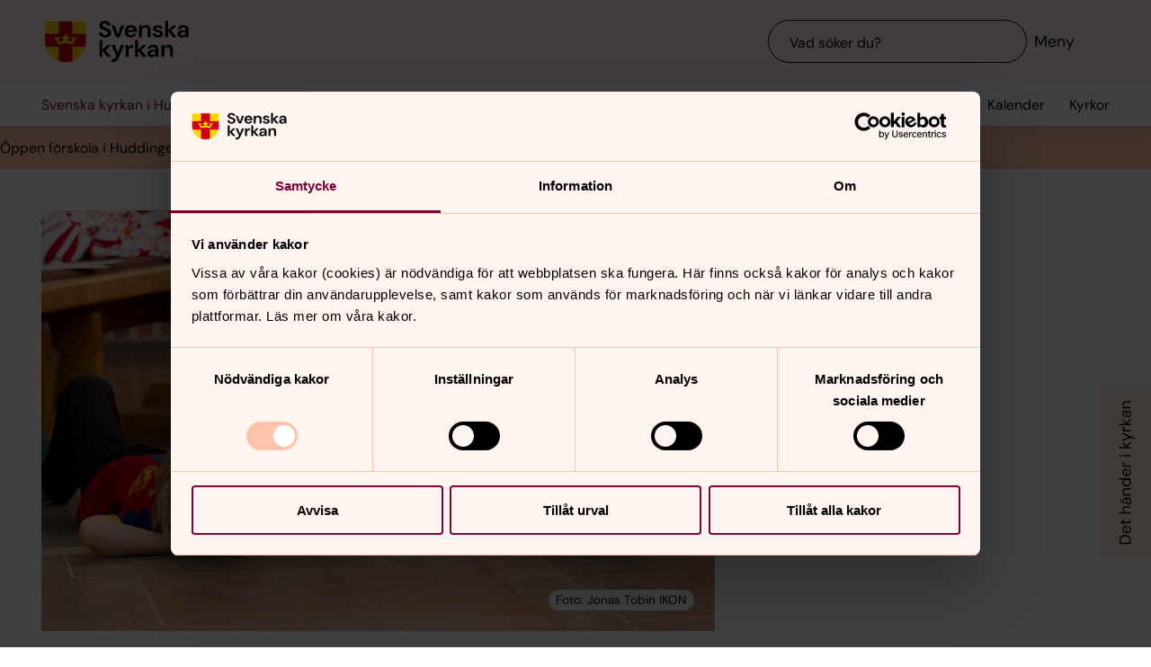

--- FILE ---
content_type: text/html; charset=utf-8
request_url: https://www.svenskakyrkan.se/huddinge/skola--kyrka
body_size: 78496
content:
<!DOCTYPE html>
<html lang="sv">
<head><base id="CS_GlobalBaseTag" href="/default.aspx?id=1439290" target="_self" /><meta http-equiv="CONTENT-TYPE" content="text/html; charset=utf-8" /><script type="text/javascript">
//<![CDATA[
var Lang="sv/";var AdminURL="https://www.svenskakyrkan.se/cs/";var SiteURL="https://www.svenskakyrkan.se/";var ConnectionID=13119;var DocumentId=1439290;var EditId=0;var PresentationTemplateId=0;var RefId=0;var CS_QueryStringPrefix="id";var IsInCsEdit=false;
//]]>
</script><script id="CS_GlobalJavaScript" type="text/javascript" src="~js/global.async.min.js"></script><meta name="identifier" content="1439290" /><meta name="Title" content="Skola &amp; kyrka i Huddinge församling" /><meta name="Date" content="2025-08-15 10:15:12" /><title>
	Skola &amp; kyrka i Huddinge f&#246;rsamling - Svenska kyrkan i Huddinge
</title><meta name="viewport" content="width=device-width, initial-scale=1" /><meta http-equiv="x-ua-compatible" content="ie=edge" />
		<meta name="language" content="sv" />
		<meta name="description" content="Varf&#246;r firar vi jul, p&#229;sk, pingst och andra h&#246;gtider? Hur g&#229;r en begravning till? Hur s&#229;g samh&#228;llet ut n&#228;r Huddinge kyrka byggdes? Vi erbjuder m&#246;jligheter f&#246;r att ta emot skolklasser vid &#229;rets h&#246;gtider, s&#229; v&#228;l som f&#246;r visning av kyrkan och kyrkorummet." />
		<meta name="webId" content="574922">
		<meta name="webName" content="Svenska kyrkan i Huddinge">
		<link rel="canonical" href="https://www.svenskakyrkan.se/huddinge/skola--kyrka" />
<meta name="twitter:card" content="summary_large_image" />
<meta name="twitter:site" content="@svenskakyrkan" />
<meta name="twitter:image" content="https://www.svenskakyrkan.se/bilder/1014287-Jonas-Tobin-IKON.jpg?doprocessing=1&w=800" />
<meta property="og:url" content="https://www.svenskakyrkan.se/huddinge/skola--kyrka" />
<meta property="og:type" content="website" />
<meta property="og:title" content="Skola &amp; kyrka i Huddinge f&#246;rsamling" />
<meta property="og:description" content="Varf&#246;r firar vi jul, p&#229;sk, pingst och andra h&#246;gtider? Hur g&#229;r en begravning till? Hur s&#229;g samh&#228;llet ut n&#228;r Huddinge kyrka byggdes? Vi erbjuder m&#246;jligheter f&#246;r att ta emot skolklasser vid &#229;rets h&#246;gtider, s&#229; v&#228;l som f&#246;r visning av kyrkan och kyrkorummet." />
<meta property="og:image:secure_url" content="https://www.svenskakyrkan.se/bilder/1014287-Jonas-Tobin-IKON.jpg?doprocessing=1&w=800" />
<meta property="og:image" content="https://www.svenskakyrkan.se/bilder/1014287-Jonas-Tobin-IKON.jpg?doprocessing=1&w=800" />
	<!-- Styles -->
	<link href="/assets/presentation/verktygsladan/main.css?v=2.9.3" rel="stylesheet"/>

		
		<script src="/webapi/api-v2/webcontext.js?webid=574922"></script>
		<script src="/webapi/api-v2/websettings.js?v=2.9.3"></script>
        
<!-- Matomo Tag Manager -->
<script>
    var _mtm = window._mtm = window._mtm || [];
    _mtm.push({ 'mtm.startTime': (new Date().getTime()), 'event': 'mtm.Start' });
    (function () {
        var d = document, g = d.createElement('script'), s = d.getElementsByTagName('script')[0];
        g.async = true; g.src = 'https://tracker.svenska-kyrkan.open-analytics.se/js/container_hbw0LwF3.js'; s.parentNode.insertBefore(g, s);
    })();
</script>
<!-- End Matomo Tag Manager -->

	<!-- Favicons -->
	
<link rel="icon" href="/assets/presentation/verktygsladan/assets/favicons/favicon.svg?v=2.9.3" type="image/svg+xml">
<link rel="apple-touch-icon" sizes="180x180" href="/assets/presentation/verktygsladan/assets/favicons/apple-touch-icon.png?v=2.9.3">
<link rel="icon" type="image/png" sizes="32x32" href="/assets/presentation/verktygsladan/assets/favicons/favicon-32x32.png?v=2.9.3">
<link rel="icon" type="image/png" sizes="16x16" href="/assets/presentation/verktygsladan/assets/favicons/favicon-16x16.png?v=2.9.3">
<link rel="mask-icon" href="/assets/presentation/verktygsladan/assets/favicons/safari-pinned-tab.svg?v=2.9.3" color="#7d0037">
<link rel="manifest" href="/assets/presentation/verktygsladan/assets/favicons/site.webmanifest?v=2.9.3" />
<link rel="shortcut icon" href="/assets/presentation/verktygsladan/assets/favicons/favicon.ico?v=2.9.3"><meta name="msapplication-TileColor" content="#7d0037" /><meta name="theme-color" content="#7d0037" />
	<!-- Script -->
	<!--AI-->
<script type="text/plain" data-cookieconsent="necessary">
    !(function (cfg) { var k, x, D, E, L, C, b, U, O, A, e, t = "track", n = "TrackPage", i = "TrackEvent", I = [t + "Event", t + "Exception", t + "PageView", t + "PageViewPerformance", "addTelemetryInitializer", t + "Trace", t + "DependencyData", t + "Metric", "start" + n, "stop" + n, "start" + i, "stop" + i, "setAuthenticatedUserContext", "clearAuthenticatedUserContext", "flush"]; function a() { cfg.onInit && cfg.onInit(e) } k = window, x = document, D = k.location, E = "script", L = "ingestionendpoint", C = "disableExceptionTracking", b = "crossOrigin", U = "POST", O = cfg.pn || "aiPolicy", t = "appInsightsSDK", A = cfg.name || "appInsights", (cfg.name || k[t]) && (k[t] = A), e = k[A] || function (u) { var n = u.url || cfg.src, s = !1, p = !1, l = { initialize: !0, queue: [], sv: "9", config: u, version: 2, extensions: void 0 }; function d(e) { var t, n, i, a, r, o, c, s; !0 !== cfg.dle && (o = (t = function () { var e, t = {}, n = u.connectionString; if ("string" == typeof n && n) for (var i = n.split(";"), a = 0; a < i.length; a++) { var r = i[a].split("="); 2 === r.length && (t[r[0].toLowerCase()] = r[1]) } return t[L] || (e = (n = t.endpointsuffix) ? t.location : null, t[L] = "https://" + (e ? e + "." : "") + "dc." + (n || "services.visualstudio.com")), t }()).instrumentationkey || u.instrumentationKey || "", t = (t = (t = t[L]) && "/" === t.slice(-1) ? t.slice(0, -1) : t) ? t + "/v2/track" : u.endpointUrl, t = u.userOverrideEndpointUrl || t, (n = []).push((i = "SDK LOAD Failure: Failed to load Application Insights SDK script (See stack for details)", a = e, c = t, (s = (r = f(o, "Exception")).data).baseType = "ExceptionData", s.baseData.exceptions = [{ typeName: "SDKLoadFailed", message: i.replace(/\./g, "-"), hasFullStack: !1, stack: i + "\nSnippet failed to load [" + a + "] -- Telemetry is disabled\nHelp Link: https://go.microsoft.com/fwlink/?linkid=2128109\nHost: " + (D && D.pathname || "_unknown_") + "\nEndpoint: " + c, parsedStack: [] }], r)), n.push((s = e, i = t, (c = (a = f(o, "Message")).data).baseType = "MessageData", (r = c.baseData).message = 'AI (Internal): 99 message:"' + ("SDK LOAD Failure: Failed to load Application Insights SDK script (See stack for details) (" + s + ")").replace(/\"/g, "") + '"', r.properties = { endpoint: i }, a)), e = n, o = t, JSON && ((c = k.fetch) && !cfg.useXhr ? c(o, { method: U, body: JSON.stringify(e), mode: "cors" }) : XMLHttpRequest && ((s = new XMLHttpRequest).open(U, o), s.setRequestHeader("Content-type", "application/json"), s.send(JSON.stringify(e))))) } function f(e, t) { return e = e, t = t, i = l.sv, a = l.version, r = D, (o = {})["ai.device." + "id"] = "browser", o["ai.device.type"] = "Browser", o["ai.operation.name"] = r && r.pathname || "_unknown_", o["ai.internal.sdkVersion"] = "javascript:snippet_" + (i || a), { time: (r = new Date).getUTCFullYear() + "-" + n(1 + r.getUTCMonth()) + "-" + n(r.getUTCDate()) + "T" + n(r.getUTCHours()) + ":" + n(r.getUTCMinutes()) + ":" + n(r.getUTCSeconds()) + "." + (r.getUTCMilliseconds() / 1e3).toFixed(3).slice(2, 5) + "Z", iKey: e, name: "Microsoft.ApplicationInsights." + e.replace(/-/g, "") + "." + t, sampleRate: 100, tags: o, data: { baseData: { ver: 2 } }, ver: undefined, seq: "1", aiDataContract: undefined }; function n(e) { e = "" + e; return 1 === e.length ? "0" + e : e } var i, a, r, o } var i, a, t, r, g = -1, h = 0, m = ["js.monitor.azure.com", "js.cdn.applicationinsights.io", "js.cdn.monitor.azure.com", "js0.cdn.applicationinsights.io", "js0.cdn.monitor.azure.com", "js2.cdn.applicationinsights.io", "js2.cdn.monitor.azure.com", "az416426.vo.msecnd.net"], o = function () { return c(n, null) }; function c(t, r) { if ((n = navigator) && (~(n = (n.userAgent || "").toLowerCase()).indexOf("msie") || ~n.indexOf("trident/")) && ~t.indexOf("ai.3") && (t = t.replace(/(\/)(ai\.3\.)([^\d]*)$/, function (e, t, n) { return t + "ai.2" + n })), !1 !== cfg.cr) for (var e = 0; e < m.length; e++)if (0 < t.indexOf(m[e])) { g = e; break } var n, o = function (e) { var a; l.queue = [], p || (0 <= g && h + 1 < m.length ? (a = (g + h + 1) % m.length, i(t.replace(/^(.*\/\/)([\w\.]*)(\/.*)$/, function (e, t, n, i) { return t + m[a] + i })), h += 1) : (s = p = !0, d(t))) }, c = function (e, t) { p || setTimeout(function () { t && !l.core && o() }, 500), s = !1 }, i = function (e) { var n, i = x.createElement(E), e = (cfg.pl ? cfg.ttp && cfg.ttp.createScript ? i.src = cfg.ttp.createScriptURL(e) : i.src = (null == (n = window.trustedTypes) ? void 0 : n.createPolicy(O, { createScriptURL: function (e) { try { var t = new URL(e); if (t.host && "js.monitor.azure.com" === t.host) return e; a(e) } catch (n) { a(e) } } })).createScriptURL(e) : i.src = e, cfg.nt && i.setAttribute("nonce", cfg.nt), r && (i.integrity = r), i.setAttribute("data-ai-name", A), cfg[b]); function a(e) { d("AI policy blocked URL: " + e) } return !e && "" !== e || "undefined" == i[b] || (i[b] = e), i.onload = c, i.onerror = o, i.onreadystatechange = function (e, t) { "loaded" !== i.readyState && "complete" !== i.readyState || c(0, t) }, cfg.ld && cfg.ld < 0 ? x.getElementsByTagName("head")[0].appendChild(i) : setTimeout(function () { x.getElementsByTagName(E)[0].parentNode.appendChild(i) }, cfg.ld || 0), i }; i(t) } cfg.sri && (i = n.match(/^((http[s]?:\/\/.*\/)\w+(\.\d+){1,5})\.(([\w]+\.){0,2}js)$/)) && 6 === i.length ? (T = "".concat(i[1], ".integrity.json"), a = "@".concat(i[4]), S = window.fetch, t = function (e) { if (!e.ext || !e.ext[a] || !e.ext[a].file) throw Error("Error Loading JSON response"); var t = e.ext[a].integrity || null; c(n = i[2] + e.ext[a].file, t) }, S && !cfg.useXhr ? S(T, { method: "GET", mode: "cors" }).then(function (e) { return e.json()["catch"](function () { return {} }) }).then(t)["catch"](o) : XMLHttpRequest && ((r = new XMLHttpRequest).open("GET", T), r.onreadystatechange = function () { if (r.readyState === XMLHttpRequest.DONE) if (200 === r.status) try { t(JSON.parse(r.responseText)) } catch (e) { o() } else o() }, r.send())) : n && o(); try { l.cookie = x.cookie } catch (w) { } function e(e) { for (; e.length;)!function (t) { l[t] = function () { var e = arguments; s || l.queue.push(function () { l[t].apply(l, e) }) } }(e.pop()) } e(I); var v, y, S = !(l.SeverityLevel = { Verbose: 0, Information: 1, Warning: 2, Error: 3, Critical: 4 }), T = (u.extensionConfig || {}).ApplicationInsightsAnalytics || {}; return (S = !0 !== u[C] && !0 !== T[C] || S) && (e(["_" + (v = "onerror")]), y = k[v], k[v] = function (e, t, n, i, a) { var r = y && y(e, t, n, i, a); return !0 !== r && l["_" + v]({ message: e, url: t, lineNumber: n, columnNumber: i, error: a, evt: k.event }), r }, u.autoExceptionInstrumented = !0), l }(cfg.cfg), (k[A] = e).queue && 0 === e.queue.length ? (e.queue.push(a), e.trackPageView({})) : a(); })({
        src: "https://js.monitor.azure.com/scripts/b/ai.3.gbl.min.js",
        crossOrigin: "anonymous",
        onInit: function (sdk) { sdk.addTelemetryInitializer(function (envelope) { envelope.tags["ai.cloud.roleInstance"] = "www"; }); },
        cfg: { 
            connectionString: "InstrumentationKey=0642649c-35de-4cde-a898-308ae4c43d20;IngestionEndpoint=https://westeurope-3.in.applicationinsights.azure.com/;LiveEndpoint=https://westeurope.livediagnostics.monitor.azure.com/;ApplicationId=6d8f6e2e-9bc0-4573-a689-a2cce0134f89"
        }
    });
</script><script id="Cookiebot" src="/cb/uc.js" data-culture="SV" data-cbid="d75c920b-b4d0-4060-bb69-5aacc9a30939" data-blockingmode="auto" type="text/javascript"></script><meta name="GENERATOR" content="Content Studio Enterprise Edition 5.7.5017.21903 2025-07-29" /></head>
<body 
class='layout--article layout--local has-calendar-sidepanel ' theme="se-1-a">
	
	<svk-skip-to-content anchor="innehall" class="label-100">
		Till innehållet
	</svk-skip-to-content>
	<svk-skip-to-content anchor="undermeny" class="label-100">
		Till undermeny
	</svk-skip-to-content>
	<header class='c-header has-subnav'>
    <div class="header__main">
        <div class="header__main-container">
            <a href='huddinge' class="header__main-logo" aria-label="Svenska kyrkan">
                <span class="screen-reader">Svenska kyrkan</span>
                <svg width="168" height="48" viewBox="0 0 168 48" fill="none" xmlns="http://www.w3.org/2000/svg">
					<title>Svenska kyrkan</title>
					<path d="M48.0197 24.34V0.679993H0.719727V24.34C0.719727 37.44 11.2797 48 24.3797 48C37.4797 48 48.0397 37.44 48.0397 24.34H48.0197Z" fill="#FFD200"/>
					<path d="M32.2597 15.2V0.679993H16.4997V15.2H0.719727V24.34C0.719727 26.4 0.979727 28.38 1.47973 30.28H16.4997V46.64C18.9597 47.5 21.6197 47.98 24.3797 47.98C27.1397 47.98 29.7997 47.5 32.2597 46.64V30.28H47.2797C47.7597 28.38 48.0397 26.38 48.0397 24.34V15.2H32.2597Z" fill="#CD0014"/>
					<path d="M34.1993 20.54C33.2793 19.14 31.5193 19.04 30.6593 20.32C32.3593 21.22 32.7593 22.98 32.2593 24.28C30.5393 23.66 28.3993 23.26 26.1393 23.12C26.1993 21.28 27.6993 20.06 29.2193 20.02C29.0593 18.5 27.0593 18.04 25.8993 18.98C26.7793 16.7 24.3793 15.2 24.3793 15.2C24.3793 15.2 21.9793 16.7 22.8593 18.98C21.6993 18.04 19.6993 18.5 19.5393 20.02C21.0393 20.06 22.5393 21.26 22.6193 23.12C20.3393 23.26 18.2193 23.66 16.4993 24.28C15.9993 22.98 16.3993 21.22 18.0993 20.32C17.2393 19.04 15.4793 19.14 14.5593 20.54C14.0393 18.28 11.2793 18.68 11.2793 18.68L16.5193 27.76C18.2593 26.88 21.1793 26.32 24.3993 26.32C27.6193 26.32 30.5393 26.86 32.2793 27.76L37.5193 18.68C37.5193 18.68 34.7393 18.28 34.2393 20.54H34.1993Z" fill="#FFD200"/>
					<path d="M67.1598 41.98V34.74L72.9398 41.98H77.2198L70.8798 34.34L76.8798 28.24H72.8198L67.1598 34V22.78H63.7998V41.98H67.1598Z" fill="#000000" />
					<path d="M77.8994 44.7401V48.0001C82.5394 47.9801 84.3994 46.7801 86.4394 42.0001L92.2994 28.2401H88.7994L85.1194 37.5001L81.4594 28.2401H77.9194L83.3594 41.0201L82.8794 42.1401C81.9994 44.2001 80.4594 44.7401 78.5394 44.7401H77.9194H77.8994Z" fill="#000000" />
					<path d="M97.4596 41.98V35.56C97.4596 32.16 99.7396 31.62 102 31.62H102.88V27.9C100.62 27.9 98.6596 29.08 97.4196 31.08V28.24H94.0996V41.98H97.4796H97.4596Z" fill="#000000" />
					<path d="M108.5 41.98V34.74L114.28 41.98H118.56L112.22 34.34L118.22 28.24H114.16L108.5 34V22.78H105.12V41.98H108.5Z" fill="#000000" />
					<path d="M125.26 39.72C123.9 39.72 122.9 39.08 122.9 37.88C122.9 36.86 123.78 35.96 125.68 35.96H129C128.7 38.08 127.42 39.7 125.26 39.7V39.72ZM124.44 42.32C126.74 42.32 128.12 41.26 129.14 39.44V41.98H132.32V33.5C132.32 29.86 129.98 27.9 126.02 27.9C122.5 27.9 120.02 29.82 119.66 32.66H122.96C123.32 31.3 124.54 30.6 126 30.6C127.64 30.6 129.1 31.48 129.1 33.5V33.96H125.3C121.24 33.96 119.34 35.62 119.34 38.22C119.34 40.62 121.02 42.34 124.46 42.34L124.44 42.32Z" fill="#000000" />
					<path d="M139 41.98V34.88C139 32.32 140.54 30.72 142.58 30.72C144.74 30.72 145.7 32.12 145.7 34.54V41.98H149.08V34.2C149.08 30 147.16 27.9 143.74 27.9C141.54 27.9 139.92 28.88 138.86 30.86V28.24H135.62V41.98H139Z" fill="#000000" />
					<path d="M70.4596 19.54C74.8596 19.54 77.3196 17 77.3196 13.94C77.3196 10.62 74.4196 9.43997 71.7396 8.47997L69.6796 7.73997C68.0996 7.17997 67.1997 6.41997 67.1997 5.29997C67.1997 4.05997 68.4396 3.03997 70.0996 3.03997C71.7596 3.03997 72.9196 4.07997 73.1396 5.45997H76.7997C76.4997 2.33997 73.9797 0.219971 70.1197 0.219971C66.2597 0.219971 63.6396 2.33997 63.6396 5.53997C63.6396 7.93997 65.0997 9.45997 68.6997 10.7L70.7197 11.4C72.0197 11.86 73.6796 12.56 73.6796 14.24C73.6796 15.76 72.2797 16.72 70.4397 16.72C68.2197 16.72 66.8997 15.36 66.7197 13.56H63.1396C63.3396 17.36 66.3197 19.52 70.3997 19.52L70.4596 19.54Z" fill="#000000" />
					<path d="M87.1594 19.2L92.3194 5.46002H88.7594L85.0994 16.24L81.4394 5.46002H77.8994L83.0194 19.2H87.1594Z" fill="#000000" />
					<path d="M113.06 19.2V12.1C113.06 9.54 114.6 7.94 116.64 7.94C118.8 7.94 119.76 9.33999 119.76 11.76V19.2H123.14V11.42C123.14 7.22 121.22 5.12 117.8 5.12C115.6 5.12 113.98 6.1 112.92 8.07999V5.46H109.68V19.2H113.06Z" fill="#000000" />
					<path d="M143.44 19.2V11.96L149.22 19.2H153.5L147.16 11.58L153.16 5.46H149.1L143.44 11.24V0H140.06V19.2H143.44Z" fill="#000000" />
					<path d="M160.199 16.96C158.839 16.96 157.839 16.32 157.839 15.12C157.839 14.1 158.719 13.2 160.619 13.2H163.939C163.639 15.32 162.359 16.94 160.199 16.94V16.96ZM159.379 19.54C161.679 19.54 163.059 18.48 164.079 16.66V19.2H167.259V10.72C167.259 7.08 164.919 5.12 160.959 5.12C157.439 5.12 154.959 7.04 154.599 9.88H157.899C158.259 8.52 159.479 7.82 160.939 7.82C162.579 7.82 164.039 8.7 164.039 10.72V11.18H160.239C156.179 11.18 154.279 12.84 154.279 15.44C154.279 17.84 155.959 19.56 159.399 19.56L159.379 19.54Z" fill="#000000" />
					<path d="M96.5001 11.06C96.8601 8.92 98.3801 7.82 100.24 7.82C102.1 7.82 103.68 9.12 103.68 11.06H96.5001ZM100.14 19.54C103.44 19.54 105.72 17.86 106.7 15.04H103.26C102.66 16.08 101.66 16.82 100.2 16.82C98.1401 16.82 96.6001 15.38 96.4601 13.1H107.08C107.1 12.76 107.14 12.2 107.14 11.8C107.14 7.92 104.36 5.12 100.22 5.12C96.0801 5.12 93.1201 8.08 93.1201 12.38C93.1201 16.68 95.8601 19.54 100.16 19.54H100.14Z" fill="#000000" />
					<path d="M131.919 19.54C135.579 19.54 137.579 17.68 137.579 15.06C137.579 12.18 135.139 11.56 132.319 10.94C131.339 10.72 129.219 10.3 129.219 9.13998C129.219 8.43998 129.999 7.67998 131.519 7.67998C132.759 7.67998 133.579 8.17998 133.879 9.21998H137.059C136.599 6.61998 134.659 5.09998 131.459 5.09998C127.919 5.09998 125.939 6.93998 125.939 9.29998C125.939 11.94 128.359 12.66 131.099 13.3C133.019 13.76 134.199 13.98 134.199 15.18C134.199 16.14 133.499 16.96 131.859 16.96C130.219 16.96 129.179 16.08 128.839 14.98H125.439C125.899 17.72 128.319 19.52 131.919 19.52V19.54Z" fill="#000000" />
				</svg>
            </a>
			<div class="header__main-navigation">
                <svk-search-input>
                    <form class="search-input__form" name="Sök">
                        <svk-input-search
                            class="input-search--rounded input-search--transparent"
                            placeholder="Vad söker du?"
                            type="search"
                            submit-button="true"
                            name="text"></svk-input-search>
                    </form>
                    <button class="search-input__button-mobile">
                        <svk-icon name="search-75"></svk-icon>
                        <span class="search-button__label">Sök</span>
                    </button>
                </svk-search-input>
                <button class="navigation-button" aria-haspopup="true" aria-expanded="false" aria-label="Meny">
                    <svk-icon name="menu-75"></svk-icon>
                    <span class="navigation-button__text">Meny</span>
                </button>
            </div>
        </div>
		<svk-navigation-main>
	<div class="navigation-main__backdrop"></div>
	<nav class="navigation-main__nav" id="meny" aria-label="Meny">
		<div class="nav__mobile">
			
				<a href="/kalender?type=owner&amp;id=2198,2201,2199,2200,12826&amp;locationName=Huddinge+pastorat&amp;webid=574922" class="svk-button button--secondary">
					<svk-icon name="calendar"></svk-icon>
					Kalender
				</a>
			
				<a href="/platser" class="svk-button button--secondary">
					<svk-icon name="location"></svk-icon>
					Kyrkor
				</a>
			
		</div>
		<ul class="list--none nav__list">
			
						<li>
	<div>
		<a href="huddinge/kalender"  >Kalender</a>
		
	</div>
	
</li>
					
						<li>
	<div>
		<a href="huddinge/terminsprogram"  >Terminsprogram</a>
		
	</div>
	
</li>
					
						<li>
	<div>
		<a href="huddinge/kyrkogardsforvaltningen"  >V&#228;lkommen till Huddinge Kyrkog&#229;rdsf&#246;rvaltning</a>
		<button aria-expanded="false" aria-label="Öppna Välkommen till Huddinge Kyrkogårdsförvaltning" aria-controls="svk-navigation-menu-0-2">
				<svk-icon name="arrow-down"></svk-icon>
			</button>
	</div>
	
	<ul id="svk-navigation-menu-0-2">
		
					
					<li>
	<div>
		<a href="huddinge/kontakt-kyrkogardsforvaltningen"  >Bokning (ej kyrklig) och grav&#228;renden  - Kontakt och &#246;ppettider </a>
		
	</div>
	
</li>
				
					<li>
	<div>
		<a href="huddinge/kontakt-och-oppettider-bokning"  >Bokning kyrkliga handlingar - Kontakt och &#246;ppettider </a>
		
	</div>
	
</li>
				
					<li>
	<div>
		<a href="huddinge/bartacken"  >B&#229;rt&#228;cken</a>
		
	</div>
	
</li>
				
					<li>
	<div>
		<a href="huddinge/urnor-att-lana-vid-begravningsceremoni"  >Urnor att l&#229;na vid begravningsceremoni</a>
		
	</div>
	
</li>
				
					<li>
	<div>
		<a href="huddinge/begravningsplatser"  >Begravningsplatser</a>
		<button aria-expanded="false" aria-label="Öppna Begravningsplatser" aria-controls="svk-navigation-menu-0-2-4">
				<svk-icon name="arrow-down"></svk-icon>
			</button>
	</div>
	
	<ul id="svk-navigation-menu-0-2-4">
		
					
					<li>
	<div>
		<a href="huddinge/huddinge-kyrkogard1"  >Huddinge kyrkog&#229;rd</a>
		
	</div>
	
</li>
				
					<li>
	<div>
		<a href="huddinge/st-botvids-begravningsplats"  >S:t Botvids begravningsplats</a>
		
	</div>
	
</li>
				
					<li>
	<div>
		<a href="huddinge/tomtberga-kyrkogard"  >Tomtberga kyrkog&#229;rd</a>
		
	</div>
	
</li>
				
					<li>
	<div>
		<a href="huddinge/trangsunds-begravningsplats"  >Tr&#229;ngsunds begravningsplats</a>
		
	</div>
	
</li>
				
				
	</ul>
	
</li>
				
					<li>
	<div>
		<a href="huddinge/gravsattning1"  >Gravs&#228;ttning</a>
		<button aria-expanded="false" aria-label="Öppna Gravsättning" aria-controls="svk-navigation-menu-0-2-5">
				<svk-icon name="arrow-down"></svk-icon>
			</button>
	</div>
	
	<ul id="svk-navigation-menu-0-2-5">
		
					
					<li>
	<div>
		<a href="huddinge/askgravlund1"  >Askgravlund</a>
		
	</div>
	
</li>
				
					<li>
	<div>
		<a href="huddinge/kistgrav"  >Kistgrav</a>
		
	</div>
	
</li>
				
					<li>
	<div>
		<a href="huddinge/minneslund"  >Minneslund</a>
		
	</div>
	
</li>
				
					<li>
	<div>
		<a href="huddinge/urngrav"  >Urngrav</a>
		
	</div>
	
</li>
				
				
	</ul>
	
</li>
				
					<li>
	<div>
		<a href="huddinge/gravskotsel"  >Gravsk&#246;tsel/tj&#228;nster</a>
		<button aria-expanded="false" aria-label="Öppna Gravskötsel/tjänster" aria-controls="svk-navigation-menu-0-2-6">
				<svk-icon name="arrow-down"></svk-icon>
			</button>
	</div>
	
	<ul id="svk-navigation-menu-0-2-6">
		
					
					<li>
	<div>
		<a href="huddinge/villkor-for-bestallning-av-gravskotsel"  >Villkor f&#246;r best&#228;llning av gravsk&#246;tsel</a>
		
	</div>
	
</li>
				
				
	</ul>
	
</li>
				
					<li>
	<div>
		<a href="huddinge/gravratt"  >Gravr&#228;tt</a>
		
	</div>
	
</li>
				
					<li>
	<div>
		<a href="huddinge/balingstagraven"  >Balingstagraven</a>
		
	</div>
	
</li>
				
					<li>
	<div>
		<a href="huddinge/minnesboken-i-st-botvids-kapell"  >Minnesboken i S:t Botvids kapell</a>
		
	</div>
	
</li>
				
					<li>
	<div>
		<a href="huddinge/enhetlig-begravningsavgift"  >Begravningsavgiften</a>
		
	</div>
	
</li>
				
					<li>
	<div>
		<a href="huddinge/blanketter1"  >Blanketter &amp; broschyrer</a>
		
	</div>
	
</li>
				
				
	</ul>
	
</li>
					
						<li>
	<div>
		<a href="huddinge/forsamlingar-och-kyrkor"  >Kyrkor, kapell och f&#246;rsamlingar</a>
		<button aria-expanded="false" aria-label="Öppna Kyrkor, kapell och församlingar" aria-controls="svk-navigation-menu-0-3">
				<svk-icon name="arrow-down"></svk-icon>
			</button>
	</div>
	
	<ul id="svk-navigation-menu-0-3">
		
					
					<li>
	<div>
		<a href="huddinge/flemingsbergskyrka"  >Flemingsbergs kyrka – Flemingsbergs f&#246;rsamling</a>
		
	</div>
	
</li>
				
					<li>
	<div>
		<a href="huddinge/huddinge-kyrka"  >Huddinge kyrka – Huddinge f&#246;rsamling</a>
		
	</div>
	
</li>
				
					<li>
	<div>
		<a href="huddinge/om-mariakyrkan"  >Mariakyrkan – Tr&#229;ngsund-Skog&#229;s f&#246;rsamling</a>
		
	</div>
	
</li>
				
					<li>
	<div>
		<a href="huddinge/st-botvids-kapell1"  >S:t Botvid – kapell, krematorium och begravningsplats</a>
		
	</div>
	
</li>
				
					<li>
	<div>
		<a href="huddinge/sankt-mikaels-forsamling"  >Sankt Mikaels f&#246;rsamling</a>
		
	</div>
	
</li>
				
					<li>
	<div>
		<a href="huddinge/segeltorps-kyrka"  >Segeltorps kyrka, Sankt Mikaels f&#246;rsamling</a>
		
	</div>
	
</li>
				
					<li>
	<div>
		<a href="huddinge/tacksagelsekyrkan"  >Tacks&#228;gelsekyrkan – Tr&#229;ngsund Skog&#229;s f&#246;rsamling</a>
		
	</div>
	
</li>
				
					<li>
	<div>
		<a href="huddinge/tomtberga-kapell1"  >Tomtberga kapell – Huddinge f&#246;rsamling</a>
		
	</div>
	
</li>
				
					<li>
	<div>
		<a href="huddinge/varby-gards-kyrka"  >V&#229;rby G&#229;rds kyrka, Sankt Mikaels f&#246;rsamling</a>
		
	</div>
	
</li>
				
				
	</ul>
	
</li>
					
						<li>
	<div>
		<a href="huddinge/livets-skeden"  >Dop, konfirmation, vigsel &amp; begravning i Huddinge</a>
		<button aria-expanded="false" aria-label="Öppna Dop, konfirmation, vigsel &amp; begravning i Huddinge" aria-controls="svk-navigation-menu-0-4">
				<svk-icon name="arrow-down"></svk-icon>
			</button>
	</div>
	
	<ul id="svk-navigation-menu-0-4">
		
					
					<li>
	<div>
		<a href="huddinge/dop"  >Dop i Svenska kyrkan i Huddinge</a>
		
	</div>
	
</li>
				
					<li>
	<div>
		<a href="huddinge/konfa"  >Konfa i Huddinge</a>
		
	</div>
	
</li>
				
					<li>
	<div>
		<a href="huddinge/brollop-och-valsignelse"  >Br&#246;llop i Huddinge</a>
		<button aria-expanded="false" aria-label="Öppna Bröllop i Huddinge" aria-controls="svk-navigation-menu-0-4-2">
				<svk-icon name="arrow-down"></svk-icon>
			</button>
	</div>
	
	<ul id="svk-navigation-menu-0-4-2">
		
					
					<li>
	<div>
		<a href="huddinge/planera-ett-brollop"  >Planera ett br&#246;llop eller en v&#228;lsignelse</a>
		
	</div>
	
</li>
				
					<li>
	<div>
		<a href="huddinge/fragor-och-svar-om-brollop-"  >Fr&#229;gor och svar om br&#246;llop </a>
		
	</div>
	
</li>
				
				
	</ul>
	
</li>
				
					<li>
	<div>
		<a href="huddinge/begravning"  >Begravning i Huddinge</a>
		<button aria-expanded="false" aria-label="Öppna Begravning i Huddinge" aria-controls="svk-navigation-menu-0-4-3">
				<svk-icon name="arrow-down"></svk-icon>
			</button>
	</div>
	
	<ul id="svk-navigation-menu-0-4-3">
		
					
					<li>
	<div>
		<a href="huddinge/planera-en-begravning"  >Planera en begravning</a>
		
	</div>
	
</li>
				
					<li>
	<div>
		<a href="huddinge/fragor-och-svar-om-begravning"  >Fr&#229;gor och svar om begravning</a>
		
	</div>
	
</li>
				
				
	</ul>
	
</li>
				
				
	</ul>
	
</li>
					
						<li>
	<div>
		<a href="huddinge/kyrkoval-2025"  >Kyrkoval 2025</a>
		
	</div>
	
</li>
					
						<li>
	<div>
		<a href="huddinge/bli-medlem"  >Bli medlem</a>
		<button aria-expanded="false" aria-label="Öppna Bli medlem" aria-controls="svk-navigation-menu-0-6">
				<svk-icon name="arrow-down"></svk-icon>
			</button>
	</div>
	
	<ul id="svk-navigation-menu-0-6">
		
					
					<li>
	<div>
		<a href="huddinge/uttrade-ur-svenska-kyrkan"  >Uttr&#228;de ur Svenska kyrkan i Huddinge</a>
		
	</div>
	
</li>
				
				
	</ul>
	
</li>
					
						<li>
	<div>
		<a href="huddinge/gudstjanst--bon"  >Gudstj&#228;nster i Svenska kyrkan i Huddinge</a>
		<button aria-expanded="false" aria-label="Öppna Gudstjänster i Svenska kyrkan i Huddinge" aria-controls="svk-navigation-menu-0-7">
				<svk-icon name="arrow-down"></svk-icon>
			</button>
	</div>
	
	<ul id="svk-navigation-menu-0-7">
		
					
					<li>
	<div>
		<a href="huddinge/gudstjanst-i-flemingsbergs-kyrka"  >Gudstj&#228;nster i Flemingsberg</a>
		
	</div>
	
</li>
				
					<li>
	<div>
		<a href="huddinge/gudstjanst-i-huddinge-forsamling"  >Gudstj&#228;nster i Huddinge f&#246;rsamling</a>
		
	</div>
	
</li>
				
					<li>
	<div>
		<a href="huddinge/gudstjanst-i-mariakyrkan-och-tacksagelsekyrkan"  >Gudstj&#228;nster Mariakyrkan</a>
		
	</div>
	
</li>
				
					<li>
	<div>
		<a href="huddinge/gudstjanster-i-varby-gards-kyrka-och-segeltorps-kyrka"  >Gudstj&#228;nster i Segeltorp &amp; V&#229;rby G&#229;rd</a>
		
	</div>
	
</li>
				
					<li>
	<div>
		<a href="huddinge/sondagens-text"  >S&#246;ndagens text</a>
		
	</div>
	
</li>
				
				
	</ul>
	
</li>
					
						<li>
	<div>
		<a href="huddinge/musik--konsert"  >Musik i Svenska kyrkan i Huddinge</a>
		<button aria-expanded="false" aria-label="Öppna Musik i Svenska kyrkan i Huddinge" aria-controls="svk-navigation-menu-0-8">
				<svk-icon name="arrow-down"></svk-icon>
			</button>
	</div>
	
	<ul id="svk-navigation-menu-0-8">
		
					
					<li>
	<div>
		<a href="huddinge/konserter-i-huddinge-"  >Konserter i Huddinge f&#246;rsamling</a>
		
	</div>
	
</li>
				
					<li>
	<div>
		<a href="huddinge/lunchmusik-i-huddinge-kyrka"  >Lunchmusik i Huddinge kyrka </a>
		
	</div>
	
</li>
				
					<li>
	<div>
		<a href="huddinge/musiklivet-i-sankt-mikaels-forsamling"  >Konserter i V&#229;rby G&#229;rds kyrka</a>
		
	</div>
	
</li>
				
					<li>
	<div>
		<a href="huddinge/musiklunch-i-segeltorps-kyrka"  >Musiklunch i Segeltorps kyrka</a>
		
	</div>
	
</li>
				
					<li>
	<div>
		<a href="huddinge/konsert-och-musik-i-flemingsberg"  >Konsert och musik i Flemingsbergs kyrka</a>
		
	</div>
	
</li>
				
					<li>
	<div>
		<a href="huddinge/korer-i-huddinge-kyrka"  >K&#246;rer i Huddinge kyrka</a>
		
	</div>
	
</li>
				
					<li>
	<div>
		<a href="huddinge/kor"  >K&#246;rer i Mariakyrkan i Skog&#229;s</a>
		
	</div>
	
</li>
				
					<li>
	<div>
		<a href="huddinge/korer-i-flemingsbergs-kyrka"  >K&#246;rer i Flemingsbergs kyrka</a>
		
	</div>
	
</li>
				
					<li>
	<div>
		<a href="huddinge/korer-i-segeltorps-kyrka"  >K&#246;rer och konserter i Segeltorps kyrka</a>
		
	</div>
	
</li>
				
					<li>
	<div>
		<a href="huddinge/korer-i-varby-gards-kyrka"  >K&#246;rer i V&#229;rby G&#229;rds kyrka – nya s&#229;ngare v&#228;lkomnas!</a>
		
	</div>
	
</li>
				
				
	</ul>
	
</li>
					
						<li>
	<div>
		<a href="huddinge/barn--unga"  >Barn &amp; ungdom i Svenska kyrkan i Huddinge</a>
		<button aria-expanded="false" aria-label="Öppna Barn &amp; ungdom i Svenska kyrkan i Huddinge" aria-controls="svk-navigation-menu-0-9">
				<svk-icon name="arrow-down"></svk-icon>
			</button>
	</div>
	
	<ul id="svk-navigation-menu-0-9">
		
					
					<li>
	<div>
		<a href="huddinge/for-barn-i-flemingsbergs-kyrka"  >Barn &amp; ungdom i Flemingsbergs kyrka</a>
		<button aria-expanded="false" aria-label="Öppna Barn &amp; ungdom i Flemingsbergs kyrka" aria-controls="svk-navigation-menu-0-9-0">
				<svk-icon name="arrow-down"></svk-icon>
			</button>
	</div>
	
	<ul id="svk-navigation-menu-0-9-0">
		
					
					<li>
	<div>
		<a href="huddinge/sondagsskola-i-flemingsberg"  >S&#246;ndagsskola i Flemingsberg</a>
		
	</div>
	
</li>
				
					<li>
	<div>
		<a href="huddinge/himlaskoj-for-barn-och-familj-i-flemingsbergs-kyrka"  >Himlaskoj i Flemingsberg</a>
		
	</div>
	
</li>
				
					<li>
	<div>
		<a href="huddinge/komsamman-"  >KomSamman i Flemingsberg</a>
		
	</div>
	
</li>
				
					<li>
	<div>
		<a href="huddinge/barn-och-unga-i-flemingsbergs-kyrk"  >F&#246;r dig som &#228;r ton&#229;ring/ung vuxen</a>
		
	</div>
	
</li>
				
				
	</ul>
	
</li>
				
					<li>
	<div>
		<a href="huddinge/barn-och-ungdom-i-mariakyrkan"  >Barn &amp; ungdom i Mariakyrkan i Skog&#229;s</a>
		<button aria-expanded="false" aria-label="Öppna Barn &amp; ungdom i Mariakyrkan i Skogås" aria-controls="svk-navigation-menu-0-9-1">
				<svk-icon name="arrow-down"></svk-icon>
			</button>
	</div>
	
	<ul id="svk-navigation-menu-0-9-1">
		
					
					<li>
	<div>
		<a href="huddinge/oppen-forskola-mariakyrkan"  >&#214;ppen f&#246;rskola i Mariakyrkan</a>
		
	</div>
	
</li>
				
					<li>
	<div>
		<a href="huddinge/samling-for-barn-i-mariakyrkan-i-skogas"  >Samling f&#246;r barn i Mariakyrkan i Skog&#229;s</a>
		
	</div>
	
</li>
				
					<li>
	<div>
		<a href="huddinge/ungdomsgrupp-13"  >Ungdomsgrupp 13+ i Skog&#229;s</a>
		
	</div>
	
</li>
				
					<li>
	<div>
		<a href="huddinge/familjemassor"  >Familjem&#228;ssor i Mariakyrkan</a>
		
	</div>
	
</li>
				
					<li>
	<div>
		<a href="huddinge/korfritids--korhang"  >Skapanderum &amp; K&#246;rh&#228;ng</a>
		
	</div>
	
</li>
				
					<li>
	<div>
		<a href="huddinge/rollspelsgruppen"  >Rollspelsgruppen i Skog&#229;s</a>
		
	</div>
	
</li>
				
					<li>
	<div>
		<a href="huddinge/ledarutbildning-i-mariakyrkan-skogas"  >Ledarutbildning i Mariakyrkan Skog&#229;s</a>
		
	</div>
	
</li>
				
				
	</ul>
	
</li>
				
					<li>
	<div>
		<a href="huddinge/barn-och-ungdom-i-segeltorps-kyrka"  >Barn &amp; ungdom i Segeltorps kyrka</a>
		<button aria-expanded="false" aria-label="Öppna Barn &amp; ungdom i Segeltorps kyrka" aria-controls="svk-navigation-menu-0-9-2">
				<svk-icon name="arrow-down"></svk-icon>
			</button>
	</div>
	
	<ul id="svk-navigation-menu-0-9-2">
		
					
					<li>
	<div>
		<a href="huddinge/kyrkis"  >Kyrkis – &#246;ppna f&#246;rskolan i Segeltorp</a>
		
	</div>
	
</li>
				
					<li>
	<div>
		<a href="huddinge/miniorer-i-segeltorp"  >Miniorer i Segeltorp</a>
		
	</div>
	
</li>
				
					<li>
	<div>
		<a href="huddinge/juniorer-i-segeltorp"  >After School – juniorer i Segeltorp</a>
		
	</div>
	
</li>
				
					<li>
	<div>
		<a href="huddinge/himmel-pannkaka"  >Himmel &amp; Pannkaka i Segeltorp</a>
		
	</div>
	
</li>
				
					<li>
	<div>
		<a href="huddinge/ungdomsgrupp-i-segeltorps-kyrka"  >Ungdomsgruppen i Segeltorps kyrka</a>
		
	</div>
	
</li>
				
				
	</ul>
	
</li>
				
					<li>
	<div>
		<a href="huddinge/barn-och-ungdom-i-varby-gards-kyrka"  >Barn &amp; ungdom i V&#229;rby G&#229;rds kyrka</a>
		<button aria-expanded="false" aria-label="Öppna Barn &amp; ungdom i Vårby Gårds kyrka" aria-controls="svk-navigation-menu-0-9-3">
				<svk-icon name="arrow-down"></svk-icon>
			</button>
	</div>
	
	<ul id="svk-navigation-menu-0-9-3">
		
					
					<li>
	<div>
		<a href="huddinge/miniorer-i-varby-gard"  >Miniorer i V&#229;rby G&#229;rd</a>
		
	</div>
	
</li>
				
					<li>
	<div>
		<a href="huddinge/juniorer-i-varby-gard"  >Juniorer i V&#229;rby G&#229;rd</a>
		
	</div>
	
</li>
				
					<li>
	<div>
		<a href="huddinge/sondagsskola"  >S&#246;ndagsskola i V&#229;rby G&#229;rds kyrka</a>
		
	</div>
	
</li>
				
					<li>
	<div>
		<a href="huddinge/tonarsgrupp-i-varby-gard"  >Ton&#229;rsgrupp i V&#229;rby G&#229;rd</a>
		
	</div>
	
</li>
				
				
	</ul>
	
</li>
				
					<li>
	<div>
		<a href="huddinge/barn--ungdom-i-huddinge-kyrka"  >Barn &amp; ungdom i Huddinge kyrka</a>
		<button aria-expanded="false" aria-label="Öppna Barn &amp; ungdom i Huddinge kyrka" aria-controls="svk-navigation-menu-0-9-4">
				<svk-icon name="arrow-down"></svk-icon>
			</button>
	</div>
	
	<ul id="svk-navigation-menu-0-9-4">
		
					
					<li>
	<div>
		<a href="huddinge/oppen-forskola"  >&#214;ppen f&#246;rskola i Huddinge</a>
		
	</div>
	
</li>
				
					<li>
	<div>
		<a href="huddinge/sangskoj-for-barn-mellan-3-5-ar-i-huddinge-kyrka"  >S&#229;ngskoj f&#246;r barn mellan 3-5 &#229;r i Klockarg&#229;rden</a>
		
	</div>
	
</li>
				
					<li>
	<div>
		<a href="huddinge/dminsvenskakyrkanse/administration/edit20forms/standardsidoraspxdoedit1fromnotification1editidcategoryid192"  > Ensamst&#229;ende tillsammans</a>
		
	</div>
	
</li>
				
					<li>
	<div>
		<a href="huddinge/massa-for-sma-och-stora-i-huddinge-kyrka"  >Gudstj&#228;nster f&#246;r barn i Huddinge kyrka</a>
		
	</div>
	
</li>
				
					<li>
	<div>
		<a href="huddinge/skola--kyrka"  aria-current="page">Skola &amp; kyrka i Huddinge f&#246;rsamling</a>
		
	</div>
	
</li>
				
					<li>
	<div>
		<a href="huddinge/korer-for-barn-i-huddinge-kyrka"  >K&#246;rer f&#246;r barn och ungdomar i Huddinge kyrka</a>
		
	</div>
	
</li>
				
					<li>
	<div>
		<a href="huddinge/ungdomsgruppen-14-ar-och-uppat"  >Ungdomsgrupp f&#246;r dej 14+ i Huddinge och Segeltorp</a>
		
	</div>
	
</li>
				
				
	</ul>
	
</li>
				
				
	</ul>
	
</li>
					
						<li>
	<div>
		<a href="huddinge/vuxenverksamhet"  >Aktiviteter f&#246;r vuxna</a>
		<button aria-expanded="false" aria-label="Öppna Aktiviteter för vuxna" aria-controls="svk-navigation-menu-0-10">
				<svk-icon name="arrow-down"></svk-icon>
			</button>
	</div>
	
	<ul id="svk-navigation-menu-0-10">
		
					
					<li>
	<div>
		<a href="huddinge/aktiviteter-for-vuxna-i-flemingsbergs-forsamling"  >Aktiviteter f&#246;r vuxna i Flemingsberg</a>
		
	</div>
	
</li>
				
					<li>
	<div>
		<a href="huddinge/aktiviteter-for-vuxna-i-mariakyrkan"  >Aktiviteter f&#246;r vuxna i Tr&#229;ngsund Skog&#229;s </a>
		
	</div>
	
</li>
				
					<li>
	<div>
		<a href="huddinge/aktiviteter-for-vuxna-i-huddinge-forsamling-2"  >Aktiviteter f&#246;r vuxna i Huddinge </a>
		
	</div>
	
</li>
				
					<li>
	<div>
		<a href="huddinge/aktiviteter-for-vuxna-i-varby-gards-kyrka"  >Aktiviteter f&#246;r vuxna i V&#229;rby G&#229;rd</a>
		
	</div>
	
</li>
				
					<li>
	<div>
		<a href="huddinge/aktiviteter-for-vuxna-i-segeltorps-kyrka"  >Aktiviteter f&#246;r vuxna i Segeltorp</a>
		
	</div>
	
</li>
				
					<li>
	<div>
		<a href="huddinge/act"  >Engagera dig i internationella gruppen i Huddinge</a>
		
	</div>
	
</li>
				
					<li>
	<div>
		<a href="huddinge/finsksprakig-verksamhet"  >Finskspr&#229;kig verksamhet / Suomenkielinen toiminta</a>
		
	</div>
	
</li>
				
				
	</ul>
	
</li>
					
						<li>
	<div>
		<a href="huddinge/teckensprak"  >Teckenspr&#229;k</a>
		
	</div>
	
</li>
					
						<li>
	<div>
		<a href="huddinge/stod-i-sorg"  >St&#246;d i sorg</a>
		
	</div>
	
</li>
					
						<li>
	<div>
		<a href="huddinge/socialt-arbete"  >St&#246;d och hj&#228;lp - diakoni i Svenska kyrkan i Huddinge</a>
		<button aria-expanded="false" aria-label="Öppna Stöd och hjälp - diakoni i Svenska kyrkan i Huddinge" aria-controls="svk-navigation-menu-0-13">
				<svk-icon name="arrow-down"></svk-icon>
			</button>
	</div>
	
	<ul id="svk-navigation-menu-0-13">
		
					
					<li>
	<div>
		<a href="huddinge/oppen-diakonimottagning"  >&#214;ppen diakonimottagning</a>
		
	</div>
	
</li>
				
					<li>
	<div>
		<a href="huddinge/kontakta-en-diakon"  >Kontakta en diakon</a>
		
	</div>
	
</li>
				
					<li>
	<div>
		<a href="huddinge/cafe--second-hand-affar-i-flemingsbergs-kyrka"  >Second hand i Flemingsbergs kyrka</a>
		
	</div>
	
</li>
				
				
	</ul>
	
</li>
					
						<li>
	<div>
		<a href="huddinge/sjukhuskyrkan-student"  >Sjukhuskyrkan / studentpr&#228;st / FBHO</a>
		<button aria-expanded="false" aria-label="Öppna Sjukhuskyrkan / studentpräst / FBHO" aria-controls="svk-navigation-menu-0-14">
				<svk-icon name="arrow-down"></svk-icon>
			</button>
	</div>
	
	<ul id="svk-navigation-menu-0-14">
		
					
					<li>
	<div>
		<a href="huddinge/sjukhuskyrkan"  >Sjukhuskyrkan</a>
		
	</div>
	
</li>
				
					<li>
	<div>
		<a href="huddinge/student"  >Studentpr&#228;st</a>
		
	</div>
	
</li>
				
				
	</ul>
	
</li>
					
						<li>
	<div>
		<a href="huddinge/lediga-jobb"  >Lediga jobb</a>
		
	</div>
	
</li>
					
						<li>
	<div>
		<a href="huddinge/lokaler-att-hyra/lana"  >F&#246;rsamlingssalar att l&#229;na/hyra</a>
		<button aria-expanded="false" aria-label="Öppna Församlingssalar att låna/hyra" aria-controls="svk-navigation-menu-0-16">
				<svk-icon name="arrow-down"></svk-icon>
			</button>
	</div>
	
	<ul id="svk-navigation-menu-0-16">
		
					
					<li>
	<div>
		<a href="huddinge/forsamlingssal-flemingsberg"  >F&#246;rsamlingssal i Flemingsbergs kyrka</a>
		
	</div>
	
</li>
				
					<li>
	<div>
		<a href="huddinge/lokaler-i-huddinge-kyrka"  >F&#246;rsamlingssalar i Klockarg&#229;rden vid Huddinge kyrka</a>
		
	</div>
	
</li>
				
					<li>
	<div>
		<a href="huddinge/forsamlingssalar-i-mariakyrkan"  >F&#246;rsamlingssal i Mariakyrkan</a>
		
	</div>
	
</li>
				
					<li>
	<div>
		<a href="huddinge/forsamlingssalar-i-segeltorps-kyrka"  >F&#246;rsamlingssalar i Segeltorps kyrka</a>
		
	</div>
	
</li>
				
					<li>
	<div>
		<a href="huddinge/forsamlingssal-i-tacksagelsekyrkan"  >F&#246;rsamlingssal i Tacks&#228;gelsekyrkan</a>
		
	</div>
	
</li>
				
					<li>
	<div>
		<a href="huddinge/forsamlingssalar-i-varby-gards-kyrka"  >F&#246;rsamlingssalar i V&#229;rby G&#229;rds kyrka</a>
		
	</div>
	
</li>
				
				
	</ul>
	
</li>
					
						<li>
	<div>
		<a href="huddinge/personal"  >Kontakta oss</a>
		<button aria-expanded="false" aria-label="Öppna Kontakta oss" aria-controls="svk-navigation-menu-0-17">
				<svk-icon name="arrow-down"></svk-icon>
			</button>
	</div>
	
	<ul id="svk-navigation-menu-0-17">
		
					
					<li>
	<div>
		<a href="huddinge/personal-i-flemingsbergs-forsamling"  >Personal i Flemingsbergs f&#246;rsamling</a>
		
	</div>
	
</li>
				
					<li>
	<div>
		<a href="huddinge/personal-i-huddinge-forsamling"  >Personal i Huddinge f&#246;rsamling</a>
		
	</div>
	
</li>
				
					<li>
	<div>
		<a href="huddinge/personal-i-sankt-mikaels-forsamling"  >Personal i Sankt Mikaels f&#246;rsamling</a>
		
	</div>
	
</li>
				
					<li>
	<div>
		<a href="huddinge/personal-i-trangsund-skogas-forsamling"  >Personal i Tr&#229;ngsund-Skog&#229;s f&#246;rsamling</a>
		
	</div>
	
</li>
				
					<li>
	<div>
		<a href="huddinge/kyrkogardsforvaltning1"  >Kyrkog&#229;rdsf&#246;rvaltning personal</a>
		
	</div>
	
</li>
				
					<li>
	<div>
		<a href="huddinge/personal-kyrkoforvaltning"  >Kyrkof&#246;rvaltning</a>
		
	</div>
	
</li>
				
					<li>
	<div>
		<a href="huddinge/ledningsgruppen"  >Ledningsgruppen</a>
		
	</div>
	
</li>
				
				
	</ul>
	
</li>
					
						<li>
	<div>
		<a href="huddinge/om-svenska-kyrkan-i-huddinge"  >Mer om Svenska kyrkan i Huddinge</a>
		<button aria-expanded="false" aria-label="Öppna Mer om Svenska kyrkan i Huddinge" aria-controls="svk-navigation-menu-0-18">
				<svk-icon name="arrow-down"></svk-icon>
			</button>
	</div>
	
	<ul id="svk-navigation-menu-0-18">
		
					
					<li>
	<div>
		<a href="huddinge/fortroendevald"  >F&#246;rtroendevalda</a>
		<button aria-expanded="false" aria-label="Öppna Förtroendevalda" aria-controls="svk-navigation-menu-0-18-0">
				<svk-icon name="arrow-down"></svk-icon>
			</button>
	</div>
	
	<ul id="svk-navigation-menu-0-18-0">
		
					
					<li>
	<div>
		<a href="huddinge/kyrkofullmaktiges"  >Kyrkofullm&#228;ktige </a>
		
	</div>
	
</li>
				
					<li>
	<div>
		<a href="huddinge/arbetsutskott"  >Arbetsutskott</a>
		
	</div>
	
</li>
				
					<li>
	<div>
		<a href="huddinge/kyrkoradets"  >Kyrkor&#229;det</a>
		
	</div>
	
</li>
				
					<li>
	<div>
		<a href="huddinge/kyrkogardsutskott"  >Kyrkog&#229;rdsutskott</a>
		
	</div>
	
</li>
				
					<li>
	<div>
		<a href="huddinge/fastighetsutskott"  >Fastighetsutskott</a>
		
	</div>
	
</li>
				
					<li>
	<div>
		<a href="huddinge/flemingsbergs-forsamlingsrad"  >Flemingsbergs f&#246;rsamlingsr&#229;d</a>
		
	</div>
	
</li>
				
					<li>
	<div>
		<a href="huddinge/huddinge-forsamlingsrad"  >Huddinge f&#246;rsamlingsr&#229;d</a>
		
	</div>
	
</li>
				
					<li>
	<div>
		<a href="huddinge/sankt-mikaels-forsamlingsrad"  >Sankt Mikaels f&#246;rsamlingsr&#229;d</a>
		
	</div>
	
</li>
				
					<li>
	<div>
		<a href="huddinge/trangsund-skogas-forsamlingsrad"  >Tr&#229;ngsund-Skog&#229;s f&#246;rsamlingsr&#229;d</a>
		
	</div>
	
</li>
				
				
	</ul>
	
</li>
				
					<li>
	<div>
		<a href="huddinge/dokument"  >Budget- och verksamhetsdokument</a>
		
	</div>
	
</li>
				
					<li>
	<div>
		<a href="huddinge/miljoarbete"  >Milj&#246;arbete i Svenska kyrkan i Huddinge</a>
		<button aria-expanded="false" aria-label="Öppna Miljöarbete i Svenska kyrkan i Huddinge" aria-controls="svk-navigation-menu-0-18-2">
				<svk-icon name="arrow-down"></svk-icon>
			</button>
	</div>
	
	<ul id="svk-navigation-menu-0-18-2">
		
					
					<li>
	<div>
		<a href="huddinge/miljodiplomering-i-svenska-kyrkan-i-huddinge"  >Milj&#246;diplomering</a>
		
	</div>
	
</li>
				
					<li>
	<div>
		<a href="huddinge/miljolankar"  >Milj&#246;l&#228;nkar</a>
		
	</div>
	
</li>
				
				
	</ul>
	
</li>
				
					<li>
	<div>
		<a href="huddinge/om-huddinge-pastorat"  >Fakta om Huddinge pastorat</a>
		
	</div>
	
</li>
				
					<li>
	<div>
		<a href="huddinge/folj-oss-pa-sociala-medier"  >F&#246;lj oss p&#229; sociala medier</a>
		
	</div>
	
</li>
				
					<li>
	<div>
		<a href="huddinge/sensus--vart-studieforbund"  >Sensus – v&#229;rt studief&#246;rbund</a>
		
	</div>
	
</li>
				
					<li>
	<div>
		<a href="huddinge/gdpr-integritetspolicy"  >Information om personuppgifter - GDPR</a>
		
	</div>
	
</li>
				
				
	</ul>
	
</li>
					
						<li>
	<div>
		<a href="huddinge/ladda-elbilen"  >Ladda elbilen</a>
		
	</div>
	
</li>
					
		</ul>
		<div class="navigation-main__footer">
			
				<a href="huddinge" class="svk-link">Tillbaka till startsidan</a>
			
			<a href="/" class="svk-link">Svenska kyrkans startsida</a>
		</div>
	</nav>
</svk-navigation-main>
        
    </div>
	<div class="header__sub">
		<div class="sub__breadcrumbs">
			<svk-breadcrumbs>
    <nav class="breadcrumbs" aria-label="breadcrumb">
		<div class="breadcrumbs__list-container">
            
                        <ol class="breadcrumbs__list list--none">
                            
                        
                            <li class='breadcrumbs__item breadcrumbs__item--home'>
                                <a href='huddinge' class="label-75 item__text">
                                    <span>Svenska kyrkan i Huddinge</span>
                                </a>
                            </li>
                        
                        
                    
                        
                            <li class='breadcrumbs__item '>
                                <a href='huddinge/barn--unga' class="label-75 item__text">
                                    <span>Barn &amp; ungdom i Svenska kyrkan i Huddinge</span>
                                </a>
                            </li>
                        
                        
                    
                        
                            <li class='breadcrumbs__item '>
                                <a href='huddinge/barn--ungdom-i-huddinge-kyrka' class="label-75 item__text">
                                    <span>Barn &amp; ungdom i Huddinge kyrka</span>
                                </a>
                            </li>
                        
                        
                    
                        
                        
                            <li class="breadcrumbs__item" aria-current="page">
                                <span class="label-75 item__text">
                                    Skola &amp; kyrka i Huddinge f&#246;rsamling
                                </span>
                            </li>
                        
                    
                        </ol>
                    
        </div>
    </nav>
</svk-breadcrumbs>
		</div>
		<nav class="sub__links">
			
				<a href="/kalender?type=owner&amp;id=2198,2201,2199,2200,12826&amp;locationName=Huddinge+pastorat&amp;webid=574922" class="svk-link link--secondary link--icon label-75">
					<svk-icon name="calendar"></svk-icon>
					Kalender
				</a>
			
				<a href="/platser" class="svk-link link--secondary link--icon label-75">
					<svk-icon name="location"></svk-icon>
					Kyrkor
				</a>
			
		</nav>
	</div>
</header>
        
<svk-navigation-sub class="" surface="primary-300">
	<nav class="navigation-sub" id="undermeny" aria-label="Undermeny">
		<div class="navigation-sub__container">
            
                        <ul class="navigation-sub__list list--none">
                            
                        <li class='navigation-sub__item  '>
                            <a href='huddinge/oppen-forskola'  class="label-75 svk-link link--secondary">Öppen förskola i Huddinge</a>
                        </li>
                    
                        <li class='navigation-sub__item  '>
                            <a href='huddinge/sangskoj-for-barn-mellan-3-5-ar-i-huddinge-kyrka'  class="label-75 svk-link link--secondary">Sångskoj för barn mellan 3-5 år i Klockargården</a>
                        </li>
                    
                        <li class='navigation-sub__item  '>
                            <a href='huddinge/dminsvenskakyrkanse/administration/edit20forms/standardsidoraspxdoedit1fromnotification1editidcategoryid192'  class="label-75 svk-link link--secondary"> Ensamstående tillsammans</a>
                        </li>
                    
                        <li class='navigation-sub__item  '>
                            <a href='huddinge/massa-for-sma-och-stora-i-huddinge-kyrka'  class="label-75 svk-link link--secondary">Gudstjänster för barn i Huddinge kyrka</a>
                        </li>
                    
                        <li class='navigation-sub__item is-current '>
                            <a href='huddinge/skola--kyrka'  class="label-75 svk-link link--secondary">Skola & kyrka i Huddinge församling</a>
                        </li>
                    
                        <li class='navigation-sub__item  '>
                            <a href='huddinge/korer-for-barn-i-huddinge-kyrka'  class="label-75 svk-link link--secondary">Körer för barn och ungdomar i Huddinge kyrka</a>
                        </li>
                    
                        <li class='navigation-sub__item  '>
                            <a href='huddinge/ungdomsgruppen-14-ar-och-uppat'  class="label-75 svk-link link--secondary">Ungdomsgrupp för dej 14+ i Huddinge och Segeltorp</a>
                        </li>
                    
                        </ul>
                    
        </div>
    </nav>
</svk-navigation-sub>
	
    
    <main id="innehall" class="main-content svk-layout" tabindex="-1">
    <!-- Hero -->
    <div class="row ">
        <svk-hero class="hero--article svk-layout" >
            <div>
                
                    <div class="hero__image-container">
                    <figure class="hero__image rs_skip">
     
			<picture>
				<source media="(min-width: 1200px)" srcset="bilder/1014287-Jonas-Tobin-IKON.jpg?doprocessing=1&w=936&ra=1.6&c=85 1x, bilder/1014287-Jonas-Tobin-IKON.jpg?doprocessing=1&w=936&ra=1.6&pr=2&c=75 2x" sizes="936px">
				<source media="(min-width: 1024px)" srcset="bilder/1014287-Jonas-Tobin-IKON.jpg?doprocessing=1&w=698&ra=1.6&c=85 1x, bilder/1014287-Jonas-Tobin-IKON.jpg?doprocessing=1&w=698&ra=1.6&pr=2&c=75 2x" sizes="698px">
				<source media="(min-width: 860px)" srcset="bilder/1014287-Jonas-Tobin-IKON.jpg?doprocessing=1&w=936&ra=1.6&c=85 1x, bilder/1014287-Jonas-Tobin-IKON.jpg?doprocessing=1&w=936&ra=1.6&pr=2&c=75 2x" sizes="936px">
				<source media="(min-width: 680px)" srcset="bilder/1014287-Jonas-Tobin-IKON.jpg?doprocessing=1&w=778&ra=1.6&c=85 1x, bilder/1014287-Jonas-Tobin-IKON.jpg?doprocessing=1&w=778&ra=1.6.33&pr=2&c=75 2x" sizes="778px">
				<source media="(min-width: 480px)" srcset="bilder/1014287-Jonas-Tobin-IKON.jpg?doprocessing=1&w=640&ra=1.6&c=85 1x, bilder/1014287-Jonas-Tobin-IKON.jpg?doprocessing=1&w=640&ra=1.6&pr=2&c=75 2x" sizes="640px">
				<source srcset="bilder/1014287-Jonas-Tobin-IKON.jpg?doprocessing=1&w=443&ra=1.6&c=85 1x, bilder/1014287-Jonas-Tobin-IKON.jpg?doprocessing=1&w=443&ra=1.6&pr=2&c=75 2x" sizes="100vw">
				<img
					src="bilder/1014287-Jonas-Tobin-IKON.jpg?doprocessing=1&w=936&ra=1.6&c=85"
					srcset="bilder/1014287-Jonas-Tobin-IKON.jpg?doprocessing=1&w=936&ra=1.6&c=85 1x, bilder/1014287-Jonas-Tobin-IKON.jpg?doprocessing=1&w=936&ra=1.6&pr=2&c=75 2x"
					alt=""
					style="object-position: center center;"				
					width="936"
					height="585"
					fetchpriority="high"
					decoding="async"
					loading="lazy" />
			</picture>
		
			<svk-chip type="info" label='Foto: Jonas Tobin IKON'></svk-chip>
		
    
</figure>
                    </div>
                
			    <div class="grid--size-main hero__content">
                    <svk-readspeaker class="header__readspeaker">
	<a href="https://app-eu.readspeaker.com/cgi-bin/rsent?customerid=4936&lang=sv_se&readid=innehall&url=https%3a%2f%2fwww.svenskakyrkan.se%2fdefault.aspx%3fid%3d1439290" class="readspeaker__button svk-button button--tertiary">
		<svk-icon name="speaker"></svk-icon> Lyssna
	</a>
</svk-readspeaker>
                    <h1 class="hero__title">Skola &amp; kyrka i Huddinge f&#246;rsamling</h1>
				    
                        <p class="paragraph-200">Varf&#246;r firar vi jul, p&#229;sk, pingst och andra h&#246;gtider? Hur g&#229;r en begravning till? Hur s&#229;g samh&#228;llet ut n&#228;r Huddinge kyrka byggdes? Vi erbjuder m&#246;jligheter f&#246;r att ta emot skolklasser vid &#229;rets h&#246;gtider, s&#229; v&#228;l som f&#246;r visning av kyrkan och kyrkorummet.</p>
                    
                </div>
		    </div>
	    </svk-hero>
    </div>
    <!-- END - Hero -->    
    <div class="row">
<svk-block-text class="grid--size-text"><article class="text__container svk-text">
<p>Här kan du som är lärare ta del av vad vi inom Huddinge församling erbjuder för skolklasser i grundskolan.<br>&nbsp;<br>Vi tar helst emot klasser på måndagar då inga förrättningar, som begravning, bröllop, dop med mera, hålls den dagen. Ibland kan vi även ha utrymme att ta emot under andra veckodagar.&nbsp;All verksamhet är avgiftsfri. <br><br><strong>Visning av kyrkorummet<br></strong><em>För elever i alla åldrar</em><br>Besöken i kyrkan utformas på lite olika sätt beroende av elevernas ålder, vilket perspektiv ni önskar att besöket- och lärandesituationen rör sig kring samt hur många barn som går i klassen.&nbsp;</p>
<p><strong>Årets högtider<br></strong><em>För barn/elever i förskola-skolår 3</em><strong><br></strong>Med sång, bild och berättande som metod lär oss mer om våra stora kristna högtider - jul, påsk, pingst och alla helgons dag.&nbsp;</p>
<p><strong>Allhelgonaprat<br></strong><em>För elever i skolår 4-6</em><br>Under uppstart av höstterminen skickar vi ut en inbjudan till vårt Allhelgonaprat. Därefter anmäler du din klass för att delta. Vi tar emot en klass per samling. Eleverna får höra om varför vi firar allhelgona och vi lämnar plats och utrymme till frågor och funderingar.<br>Samlingen tar ca 45 min.</p>
<p><strong>Adventssamling - vi önskar fira advent tillsammans med er!</strong><br><em>För elever årskurs 2-3<br></em>Huddinge församling välkomnar elever och pedagoger i årskurs 2-3 till ett gemensamt firande av advent här i Huddinge kyrka. Adventssamlingen leds av församlingens medarbetare. Vi tänder ljusen i adventsljusstaken, sjunger tre adventssånger/psalmer och berättar lite om varför vi firar Advent.&nbsp;Samlingen tar ca 30 min.</p>
<p><strong>Julspel – varför firar vi Jul?<br></strong><em>För barn/elever i förskoleålder upp till skolår 3.</em><strong><br></strong>Under höstterminen skickar vi ut en inbjudan till vårt julspel. Därefter anmäler du din klass för att delta. Vi tar emot en klass/julspel.&nbsp;Eleverna får uppleva julevangeliet som ett drama och vi lämnar plats och utrymme till frågor och funderingar.<br><strong><br>Påskspel – varför firar vi Påsk?<br></strong><em>För elever i årskurs 4-6</em><strong><br></strong>Under vårterminen skickar vi ut en inbjudan till vårt julspel. Därefter anmäler du din klass för att delta. Vi tar emot en klass/julspel.&nbsp;Eleverna får uppleva påskens berättelse som ett drama och vi lämnar plats och utrymme till frågor och funderingar.<strong><br><br></strong>Lärare är varmt välkomna att ta kontakt för att se över möjligheter kring önskemål som innebär andra områden än de som nämns här ovanför.</p>
<p>Kontakt och anmälan till ansvarig pedagog, se nedan.<strong> <br>&nbsp;</strong></p>
</article></svk-block-text>
            <svk-block-personnel class="grid--size-text">
                <div class="personnel__container">
                
	    <svk-personnel class="" surface="primary-100">
		    <div class="personnel__header">
                
                <div class="personnel__content">
				    <div>
					    <h3>Karolina  Sundbaum</h3>
                         
                            <p class="paragraph-100">F&#246;rsamlingspedadog, Huddinge f&#246;rsamling, Svenska kyrkan i Huddinge</p>
                         
				    </div>
				    <ul class="list--none">
					    <li>
                            
                            <div><span class="heading-05">Direkt:</span> <a class="label-100" href="tel:08-588 697 75">08-588 697 75</a></div>
                                
					    </li>
                        
					        <li><span class="heading-05">E-post:</span> <a class="label-100" <a href="mailto:karolina.sundbaum@svenskakyrkan.se">karolina.sundbaum@svenskakyrkan.se</a></li>
                        
				    </ul>
			    </div>
		    </div>
            
	    </svk-personnel>
        
            </div>
        </svk-block-personnel>
        
</div>
    
</main>


	<svk-status-info></svk-status-info>
<svk-footer class="svk-layout">
	<nav class="footer-accessibility-nav" aria-label="Sidfot">
		<div class="grid--size-full footer-accessibility-nav__container">
			<svk-skip-to-content class="label-100" loading="async">
				Tillbaka till toppen
			</svk-skip-to-content>
			<svk-skip-to-content anchor="innehall" class="label-100" loading="async">
				Tillbaka till innehållet
			</svk-skip-to-content>
		</div>
	</nav>
    
        <div class="footer-feedback" surface="theme-primary-100">
			<div class="footer-feedback__container grid--size-full">
				
					<div class="footer-feedback__published">
						
						<p class="label-75">
							Senast ändrad 15 augusti 2025
						</p>
						
					</div>
				
					<div class="footer-feedback__content">
						<div>
    <h2 class="heading-03">Synpunkter eller frågor på sidans innehåll?</h2>
    <a href='mailto:huddinge.pastorat@svenskakyrkan.se?subject=&amp;subject=Synpunkt på &quot;Skola%20%26%20kyrka%20i%20Huddinge%20f%C3%B6rsamling&quot; (ID 1439290)' class="svk-link link--icon">
        <svk-icon name="email"></svk-icon>
        huddinge.pastorat@svenskakyrkan.se
    </a>
</div>
						<div class="footer-feedback__share">
	<svk-share></svk-share>
</div>
						
					</div>
				
			</div>
        </div>
    
        <div class="footer-local" surface="white">
		    <div class="footer-local__container grid--size-full">
                
<div class="footer-local__contact">
	<svk-collapse open>
        
        <h2 class="heading-03" slot="header">
			<button class="footer-local__title footer-local__title--mobile filter__title-button svk-collapse__button svk-button button--tertiary button--icon">
				Kontakt
			    <svk-icon name="arrow-down"></svk-icon>
			</button>
			<span class="footer-local__title footer-local__title--desktop">
				Kontakt
			</span>
		</h2>
        <p class="contact__content" slot="content">
            
                <span class="heading-05">Svenska kyrkan i Huddinge</span>
                
                    <span>
                        <strong>Bes&#246;ksadress:</strong> <a href="https://www.google.se/maps/place/Kommunalv&#228;gen 21, 14148 Huddinge">Kommunalv&#228;gen 21, 14148 Huddinge</a>
                    </span>
                
                    <span>
                        <strong>Postadress:</strong> BOX 1109, 14123 HUDDINGE
                    </span>
                
                    <span>
                        <strong>Telefon:</strong><a href="tel:+46 858 869700">+46 858 869700</a>
                    </span>
                
                    <a href="mailto:huddinge.pastorat@svenskakyrkan.se">huddinge.pastorat@svenskakyrkan.se</a>
                
        </p>
        
    </svk-collapse>
</div>
<div class="footer-local__calendar">
	<svk-collapse open>
		<h2 class="heading-03" slot="header">
			<button class="footer-local__title footer-local__title--mobile filter__title-button svk-collapse__button svk-button button--tertiary button--icon">
				Kalender
				<svk-icon name="arrow-down"></svk-icon>
			</button>
			<span class="footer-local__title footer-local__title--desktop">
				Kalender
			</span>
		</h2>
		<svk-calendar-upcoming
			slot="content"
			owner-name="Huddinge pastorat"
			owner-id="2198,2201,2199,2200,12826"
		></svk-calendar-upcoming>
	</svk-collapse>
</div><div class="footer-local__shortcuts">
    <svk-collapse open>
        <h2 class="heading-03" slot="header">
			<button class="footer-local__title footer-local__title--mobile filter__title-button svk-collapse__button svk-button button--tertiary button--icon">
				Hitta snabbt
				<svk-icon name="arrow-down"></svk-icon>
			</button>
			<span class="footer-local__title footer-local__title--desktop">
				Hitta snabbt
			</span>
		</h2>
        <ul class="svk-list list--none" slot="content">
            
                        <li>
    <a href="huddinge/det-hander-i-forsamlingarna">
        Det h&#228;nder i f&#246;rsamlingarna
    </a>
</li>
                    
                        <li>
    <a href="huddinge/fakturor-till-huddinge-pastorats-forsamlingar">
        Fakturor till Huddinge pastorats f&#246;rsamlingar
    </a>
</li>
                    
                        <li>
    <a href="huddinge/om-huddinge-pastorat">
        Fakta om Huddinge pastorat
    </a>
</li>
                    
                        <li>
    <a href="huddinge/lediga-jobb">
        Lediga jobb
    </a>
</li>
                    
                        <li>
    <a href="huddinge/personal">
        Kontakta oss
    </a>
</li>
                    
        </ul>
    </svk-collapse>
</div><div class="footer-local__social">
    <svk-collapse open>
        <h2 class="heading-03" slot="header">
			<button class="footer-local__title footer-local__title--mobile filter__title-button svk-collapse__button svk-button button--tertiary button--icon">
				Sociala kanaler
				<svk-icon name="arrow-down"></svk-icon>
			</button>
			<span class="footer-local__title footer-local__title--desktop">
				Sociala kanaler
			</span>
		</h2>
        <ul class="svk-list list--none" slot="content">
            
            <li>
                <a href="https://www.facebook.com/svenskakyrkan">
                    Facebook
                </a>
            </li>
            
            <li>
                <a href="https://www.instagram.com/svk_i_huddinge/">
                    Instagram
                </a>
            </li>
            
            <li>
                <a href="https://vimeo.com/user14652877">
                    Vimeo
                </a>
            </li>
            
        </ul>
    </svk-collapse>
</div>
            </div>
        </div>
    
    <div class="footer-global" surface="primary-200">
		<div class="grid--size-full footer-global__container">
            <div class="footer-global__contact">
    <h2 class="heading-03">Jourhavande pr&#228;st</h2>
    
    <p>Akut samtals- och krisstöd. Prata eller chatta anonymt med en präst på kvällar och nätter.</p>
    <ul class="svk-list list--none">
        <li>
			<a href="/jourhavandeprast/chatta" class="svk-link link--icon">
				<svg focusable="false" aria-hidden="true" class="svg-icon">
					<use xlink:href="/assets/presentation/verktygsladan/assets/svg/ui.svg?v=2.9.3#contact"></use>
				</svg>
				Chatt
			</a>
		</li>
		<li>
			<a href="/jourhavandeprast/skriv-digitalt-brev" class="svk-link link--icon">
				<svg focusable="false" aria-hidden="true" class="svg-icon">
					<use xlink:href="/assets/presentation/verktygsladan/assets/svg/ui.svg?v=2.9.3#email"></use>
				</svg>
				Digitalt brev
			</a>
		</li>
		<li>
			<a href="tel:112" class="svk-link link--icon">
				<svg focusable="false" aria-hidden="true" class="svg-icon">
					<use xlink:href="/assets/presentation/verktygsladan/assets/svg/ui.svg?v=2.9.3#call"></use>
				</svg>
				Telefon 112
			</a>
		</li>
    </ul>
</div>
            <div class="footer-global__calendar">
    <h2 class="heading-03">Svenska kyrkan</h2>
    <ul class="svk-list list--none">
<li><a href="sokforsamling">Hitta församling</a></li>
<li><a href="medlem/bli-medlem">Bli medlem</a></li>
<li><a href="ledigajobb">Lediga jobb</a></li>
<li><a href="../../du-behovs/ge-en-gava">Ge en gåva</a></li>
<li><a href="organisation">Organisation</a></li>
<li><a href="act">Act Svenska kyrkan</a></li>
<li><a href="iutlandet">Svenska kyrkan i utlandet</a></li>
<li><a href="press">Press – nationell nivå</a></li>
</ul>
    
</div>
            <div class="footer-global__shortcuts">
    <h2 class="heading-03">Om webbplatsen</h2>
    <ul class="svk-list list--none">
<li><a href="om-oss/personuppgifter">Behandling av personuppgifter</a></li>
<li><a href="om-oss/kakor">Kakor</a></li>
<li><a href="lyssna">Lyssna</a></li>
<li><a href="tillganglighet-pa-svenskakyrkanse">Tillgänglighetsredogörelse</a></li>
</ul>
    
</div>
        </div>
        <div class="footer-global__illustration">
			<svg xmlns="http://www.w3.org/2000/svg" xmlns:xlink="http://www.w3.org/1999/xlink" viewBox="0 0 540 424" preserveAspectRatio="xMaxYMax meet">
				<path d="m98.67,201.84c13.9,21.94,38.39,36.51,66.28,36.51,12.58,0,24.46-2.97,35.01-8.24,14.34,15.66,34.93,25.47,57.84,25.47,43.3,0,78.41-35.11,78.41-78.41,0-10.35-2.01-20.22-5.66-29.27,23.27-13.6,38.9-38.84,38.9-67.73,0-43.3-35.11-78.4-78.41-78.4s-78.41,35.11-78.41,78.4c0,6.73.85,13.26,2.45,19.49-13.59-11.31-31.07-18.11-50.13-18.11-12.08,0-23.53,2.74-33.75,7.62-5.9,2.82-11.38,6.35-16.35,10.48,0,0-43.06,35.68-16.17,102.21v-.03Z" fill="var(--color-illustration-theme-200)" stroke-width="0"/>
				<path d="m468.78,253.21s19.23-11.32,22.11-31.71c2.88-20.38-4.61-42.1-21.73-51.13-17.1-9.03-44.6-18.21-54.97-45.43-10.38-27.22-14.52-52.79-41.9-69.51-25.18-15.37-65.42-4.04-69.52,22.68-4.1,26.72,27.81,87.46,27.81,87.46l138.21,87.64h-.01Z" fill="#ffc3aa" stroke-width="0"/>
				<path d="m250.23,103.27s13.39-14.97,7.57-32.98c-5.83-18.01-17.65-25.93-36.1-24.85,0,0-18.93-12.15-39.89,3.54-20.96,15.7-23.54,49.68-26.72,69.88,0,0,25.12,4.82,31.93,23.6l63.21-39.19Z" fill="var(--color-illustration-theme-400)" stroke-width="0"/>
				<path d="m216.73,67.8l9.44-13.37s-12.51-4.45-27.63,14.52c-15.12,18.96-21.91,42.1-43.43,49.89,0,0,23.73,5.09,31.93,23.61l18.87-20.83,10.84-53.82h-.02Z" stroke-width="0"/>
				<path d="m231.49,141.61s-6.12,5.85-9.28,21.74c-7.76-7.51-23.66-14.98-36.14-19.2,3.89-6.38,6.4-18.46,3.35-30.73l7.73-6.15,34.34,34.34h0Z" fill="var(--color-illustration-theme-300)" stroke-width="0"/>
				<path d="m216.35,158.23c-2.81-6.89-8.64-19.43-17.13-29.23,0,0,4.45-6.17,16.39-3.27l15.88,15.88s-6.12,5.85-9.28,21.74c-1.83-1.78-3.79-3.49-5.86-5.12Z" stroke-width="0"/>
				<path d="m186.5,166.6l-12.82-5.24,2.45-19.47c9.56.74,19.9,4,27.53,6.9,3.97,1.45,7.7,3.06,11.21,4.78.17.08.25.12.25.12,53.4,26.42,55.14,81.52,55.14,81.52-.2,2.83,0,24.53,0,24.53l-89.16-28.47,13.73-48.6-8.33-16.07h-.01Z" fill="#ffebe1" stroke-width="0"/>
				<path d="m92.73,244.03s-8.26,7.66-23.77,7.85c-15.51.19-23.17-6.54-27.1-6.17-3.93.36-1.91,10.59,12.41,16.52,0,0-10.92,12.83-13.16,19.56-2.24,6.73-4.67,25.6-5.42,31.39-.75,5.8,4.12,10.84,7.66,11.59,3.55.75,56.07-53.65,56.07-53.65v-28.22l-6.69,1.12h.01Z" fill="#ff785a" stroke-width="0"/>
				<path d="m30.97,382.75c.86-11.6,2.36-24.78,4.92-38.34,7.85-41.49,11.21-51.58,32.53-61.31,21.3-9.73,25.04-13.31,25.04-13.31,0,0-9.34-12.95,4.86-25.24,14.21-12.29,67.65,0,67.65,0,0,0,22.44,1.46,20.19,25.24,0,0,34.76,5.45,50.46,15.93,15.71,10.46,58.75,138.27,58.75,138.27H1c2.21-31.27,20.68-39.42,29.96-41.23h.01Z" fill="var(--color-illustration-theme-200)" stroke-width="0"/>
				<path d="m288.42,423.98h-119.83c-1.88-76.01-33.07-138.18-33.07-138.18l7.48,5.23c2.24-1.87,2.08-5.59,2.08-5.59l12.3-42.62c5.24.96,8.59,1.73,8.59,1.73,0,0,22.44,1.46,20.19,25.24,0,0,34.76,5.45,50.46,15.93,6.1,4.07,16.34,25.86,26.59,50.96l25.23,87.31v-.02Z" fill="var(--color-illustration-theme-300)" stroke-width="0"/>
				<path d="m515.95,423.98s-11.14-51.76-39.97-85.98l-34.98,24.37,28.83,61.61h46.13Z" stroke-width="0"/>
				<path d="m312.48,188.25l30.26-32.52c7.54,9.04,14.16,9.41,32.16,6.63,10.43-1.62,19.87.61,26.64,3.18l7.47,3.43c.99.55,1.76,1,2.3,1.35,6.22,4,29.66,17.85,48.35,49.06,12.5,20.87,22.8,51.44,22.31,84.26,46.38,64.29,57.03,120.36,57.03,120.36h-75.13l-16.98-49.85-115.06-106.82-19.35-79.06v-.02Z" fill="#7d0037" stroke-width="0"/>
				<path d="m394.25,262.73s45.97,23.76,66.72,57.98c0,0-4.22-45.37-66.54-70.54l-.18,12.57h0Z" stroke-width="0"/>
				<path d="m394.25,262.73l-64.07-2.18-17.69-72.31,19.63-21.08c8.9,2.79,18.31,7.58,27,14.55,41.5,33.24,35.13,81.02,35.13,81.02h0Z" fill="#ffc3aa" stroke-width="0"/>
				<path d="m394.25,262.73s-1.84,17.35-10.29,32.21l-4.37-3.16-.76,1.5-55.23-15.28-3.93-27.8s37.01-9.06,74.57,12.53Z" fill="#ffebe1" stroke-width="0"/>
				<path d="m329.04,191.52s27.91,1.85,27.92-27.76c0,0-15.5-.46-19.8-27l-36.91,25.63s15.23-1.12,28.79,29.14h0Z" stroke-width="0"/>
				<path d="m168.8,226.41c56.07-5.89,98.02,29.67,98.02,29.67l46.2-7.09-2.04,10.07s50.43,1.67,95.03,48.19c42.77,44.61,67.84,111.33,69.84,116.73h-194.74s-9.53-39.76-19.06-67.25c-9.53-27.48-18.23-58.31-39.53-70.09-10.44-5.77-25.79-12.13-38.73-17.14,1.64-5.59,3.44-19.03-15.01-23.86-1.05-.27-2.06-.47-3.03-.59l3.07-18.67-.02.03Z" fill="#fff" stroke-width="0"/>
				<path d="m475.89,423.98h-91.35c-22.92-89.18-65.91-132.49-65.91-132.49l-6.03-8.77,4.96-22.99c15.01,2.14,53.56,11.04,88.54,47.52,42.03,43.84,66.97,109.38,69.72,116.73h.08Z" fill="var(--color-illustration-theme-200)" stroke-width="0"/>
				<path d="m327.67,253.21s3.95,36.23-16.24,42.39c-20.19,6.16-27.75-14.92-28.88-21.2-1.12-6.28,45.12-21.2,45.12-21.2h.01Z" fill="#7d0037" stroke-width="0"/>
				<path d="m327.42,247.49s3.18,32.59-8.91,43.98c-4.89-8.46-5.91-10.52-22.92-26.2,13.34-6.02,31.84-17.78,31.84-17.78h-.01Z" stroke-width="0"/>
				<path d="m211.19,340.29s5.04,31.65.78,83.69h21.65l-22.43-83.69Z" stroke-width="0"/>
				<path d="m174.19,229.4s14.82,2.99,17.06-7.67c0,0,5.36-2.8,5.24-11.53,0,0,7.1-.5,8.35-6.6,1.24-6.1-3.24-7.85-3.24-7.85,0,0,4.6-.93,4.26-6.66-.34-5.74-6.32-8.59-6.32-8.59,0,0,4.48-2.43,2.31-8.41-2.18-5.98-10.02-3.03-10.02-3.03,0,0,7.39-16.06-10.98-20.34,0,0,.84-2.58-1.24-6.25-2.61-4.59-6.47-3.24-9.83-2.74,0,0,.23-9.26-7.64-9.89-7.87-.63-10.14,5.13-10.14,5.13,0,0-12.83-6.11-16.44,5.61,0,0-3.37-2.61-6.11-.24,0,0-4.23-8.22-11.59-9.46-7.36-1.24-7.73,2.74-7.1,6.23,0,0-5.67-3.24-9.97-1.24-4.3,1.99-1.93,5.79-1.93,5.79,0,0-5.11-2.74-10.27,1.06-5.17,3.8-1.56,9.79.93,10.9,0,0-6.22.43-8.65,3.99-2.43,3.55-.44,8.85.37,9.65,0,0-4.36-2.13-7.6,1.06-3.24,3.19.24,7.6,1.06,8.22,0,0-4.6-.99-6.11,4.3-1.51,5.29.24,10.22,1.75,15.77,1.5,5.55.24,6.29-.56,11.78-.8,5.49,1.75,11.15,6.91,13.96,0,0-3.12,8.29.75,13.89,3.87,5.61,8.47,5.29,12.4,4.8,0,0-1.24,6.79,3.43,10.03,4.67,3.24,9.03-.81,9.03-.81,0,0,6.91,10.16,15.71,3.74,8.78-6.42,56.2-24.55,56.2-24.55v-.04Z" fill="#ff785a" stroke-width="0"/>
				<path d="m68.58,180.81c1.5-5.29,6.11-4.3,6.11-4.3-.81-.62-4.3-5.04-1.06-8.22,3.24-3.18,7.6-1.06,7.6-1.06-.81-.81-2.8-6.11-.37-9.65,2.43-3.55,8.65-3.99,8.65-3.99-2.49-1.12-6.11-7.1-.93-10.9,5.17-3.8,10.27-1.06,10.27-1.06,0,0-2.37-3.81,1.93-5.8,4.3-1.99,9.97,1.24,9.97,1.24-.62-3.49-.24-7.47,7.1-6.22,7.36,1.24,11.59,9.47,11.59,9.47,2.74-2.37,6.11.24,6.11.24,3.61-11.71,16.44-5.61,16.44-5.61,0,0,2.26-5.75,10.14-5.13,7.87.63,7.64,9.89,7.64,9.89,3.37-.5,7.2-2.17,10.38,2.74,2.08,3.24.7,6.25.7,6.25.14.02.26.05.39.07,1.54.3,6.54,1.09,6.72,8.7.2,8.49-7.58,13.2-18.86,6.67,0,0,4.45,3.06,4.21,7.79s-7.97,5.74-15.95,1.38c0,0,1.99,2.24.62,5.61-1.38,3.37-9.63,2.87-9.63,2.87l6.59,5.35-7.29,32.54h-42.06s.57,6.53-6.91,6.72c-7.48.19-8.78-8.59-8.59-13.83,0,0-1.31,4.3-6.54,2.61-5.13-1.65-6.48-9.87-5.14-16.29-.23.86-1.08,2.73-3.84,2.27-3.52-.59-6.19-12.47-6.24-12.63-.43-2.57-.49-5.11.26-7.73h-.02Z" fill="#ffc3aa" stroke-width="0"/>
				<path d="m164.96,248.83s.5,11.13-2.74,20.95c-3.24,9.82-13.33,23.03-13.33,23.03,0,0,.62-7.6-14.33-13.96-14.95-6.36-18.81-12.3-18.93-16.17-.12-3.88,4.86-17.59,1.99-31.05l41.8,8.22,5.55,8.97h0Z" fill="#7d0037" stroke-width="0"/>
				<path d="m128.96,423.98s13.58-94.28-26.17-146.73c0,0-10.17-3.18-12.32-16.23,0,0-9,4.77-19.46,10.13-10.46,5.36-19.18,14.29-16.13,20.29,0,0,7.04-5.31,13.52-8.33,0,0,25.41,35.23,34.67,73.08,9.25,37.85,7.85,67.8,7.85,67.8h18.03Z" fill="#ffebe1" stroke-width="0"/>
				<path d="m27.21,423.98s8.3-19.01,32.97-48.43c24.67-29.4,38.44-34.3,38.44-34.3,0,0,1.53,4.19,2.64,8.15,0,0,14.01-1.46,21.11-1.83,7.1-.37,10.78,0,13.01,2.18,2.24,2.18,2.67,7.03,1.06,9.53,0,0,2.67,1.93,3.06,6.17.39,4.24-2.39,6.18-2.39,6.18,0,0,2.95,1.09,3.14,5.13.17,3.68-2.01,6.37-3.08,6.92,0,0,2.46,2.91,1.54,6.98-1.21,5.38-7.06,6.13-10.98,6.13s-22.12-1.62-28.35-1.81c-6.22-.19-11.78.81-14.52,5.36-2.74,4.55-12.29,23.63-12.29,23.63H27.21Z" fill="#7d0037" stroke-width="0"/>
				<path d="m163.67,246.75l1.29,2.09s.5,11.13-2.74,20.95c-3.24,9.82-13.33,23.03-13.33,23.03,0,0,.27-3.31-3.84-7.38.02-6.62-1.09-21.45-10.6-30.82-7.74-7.64,12.58-8.4,29.21-7.88h.01Z" stroke-width="0"/>
				<path d="m120.17,234.32s.65,8.32,6.63,13.83c5.98,5.52,12.53,10.93,21.02,13.36,8.5,2.43,13.93.93,18.51-3.09,4.58-4.02,11.12-28.67,11.12-28.67,0,0-2.14-.99-2.71-4.17-.56-3.18,2.24-5.27,2.24-5.27,0,0-3.93-1.87-4.39-6.25-.47-4.38,2.04-7.12,2.04-7.12,0,0-5.03-.74-6.24-4.1-1.21-3.37-.09-5.37-.09-5.37,0,0-7.39,2.05-9.62-5.1,0,0,1.91-2.05,1.5-4.95-.43-2.89-5.42-6.31-11.82-5.61,0,0,2.24,3.64.09,7.48-2.15,3.84-7.39,2.43-7.39,2.43,0,0,5.71,5.89-.23,11.78-5.93,5.89-12.34-1.91-12.34-1.91,0,0-5.42.65-7.1,4.95-1.68,4.3-1.45,10.51-1.45,10.51,0,0-3.59-7.98-9.25-6.73-5.65,1.25-6.68,9.72-2.99,15.8,3.68,6.07,9.39,9.3,12.48,8.22h0Z" fill="#7d0037" stroke-width="0"/>
				<path d="m335.67,139.5s8.11-4.06,8.47-15.65c.37-11.59-8.98-14.08-12.96-11.09-3.99,3-3.87,7.98-3.87,7.98,0,0-3.49-1.62-3.24-7.98.24-6.36,3-12.46,3-12.46,0,0-19.07-12.95-19.44-30.03,0,0-9.72,7.85-12.83,17.57-3.12,9.72-1,15.44-2.62,18.06-1.62,2.62-11.34,13.34-11.34,13.34,0,0-1.28,1.48,0,3.35,1.27,1.87,4.26,2.71,4.88,3.55.62.84.27,2.24-.65,3.55-.93,1.31-2.34,1.82-2.24,3.41.09,1.59,1.16,4.53,9.67,4.44,0,0,0,1.44-3.41,4.06-3.41,2.62-3.59,2.96-3.64,4.12-.05,1.16.56,1.82,1.16,2.57.61.75,1.68,2.29,1.54,4.16-.14,1.87-1.92,5.42,1.12,8.04,3.05,2.61,12.01,2,18.64,1.36,6.63-.65,27.85-3.15,27.76-22.35h.01Z" fill="var(--color-illustration-theme-400)" stroke-width="0"/>
				<path d="m354.14,177.83c-7.09,14.88-25.1,13.68-25.1,13.68-10.22-22.8-21.38-27.78-26.27-28.85,0,0,28.44-1,51.37,15.16h0Z" fill="var(--color-illustration-theme-400)" stroke-width="0"/>
				<path d="m321.53,240.89s3.55,12.44,6.07,27.5c0,0,11.77-15.35,14.83-39.5,3.19-25.2-8.27-42.96-14.62-49.19-6.36-6.22-14.01-8.65-23.82-9.44-9.56-.77-23.7-.18-29.73-.96-7.89-1.02-20.59-1.44-25.71,11.15-5.11,12.58.57,27.17,11.03,27.17s39.52,22.26,39.52,22.26l22.43,11.03v-.02Z" fill="#7d0037" stroke-width="0"/>
				<path d="m318.41,222.51s-7.07-10.61-13.15-19.43c-10.6-15.4-36.53-2.27-48.3-5.39,0,0-1.67,10.01-1.05,16.11.62,6.11,1.82,10.34,1.45,14.45-.37,4.11-2.8,9.71-1.08,17.05,1.73,7.39,15.82,41.3,29.67,38.57,16.01-3.16,32.84-10.96,35.5-21.13,2.66-10.16,3.56-18.55,3.56-18.55,0,0,8.35-7.36,7.1-19.19-1.24-11.84-11.21-9.97-13.7-2.49Z" fill="#ff785a" stroke-width="0"/>
				<path d="m422.54,423.98s-19.57-47.35-53.44-74.06c0,0,23.09,37.1,15.45,74.06h37.99Z" fill="var(--color-illustration-theme-300)" stroke-width="0"/>
				<path d="m180.46,87.02c7.31-2.31,11.56,9.91,11.56,9.91,0,0,11.69-43.39,34.13-42.49,0,0,12.34.37,19.06,10.34,6.73,9.97,7.1,20.69,6.73,25.8-.37,5.11-.37,8.59,1.24,13.7,1.62,5.11,1.12,10.72-2.13,17.45-3.24,6.73-6.73,16.96-12.34,19.89-5.61,2.92-10.46,2.68-20.56,0-10.1-2.68-17.94-9.66-20.19-14.78-2.25-5.11-4.6-13.34-4.6-13.34,0,0-4.86,6.48-11.59-4.12-5.71-8.64-8.65-20.06-1.35-22.37h.03Z" fill="var(--color-illustration-theme-300)" stroke-width="0"/>
			</svg>
		</div>
    </div>
</svk-footer>
	
    
	
	
	<script src="/assets/presentation/verktygsladan/core.js?v=2.9.3" data-cookieconsent="ignore"></script>
<script src="/assets/presentation/verktygsladan/main.js?v=2.9.3" data-cookieconsent="ignore"></script>

	<script>var DocumentGuoid = "OKFD641BB5G7929G4790G9B49GCE7192D2E801";</script>

    </body>
</html>

--- FILE ---
content_type: text/css
request_url: https://www.svenskakyrkan.se/assets/presentation/verktygsladan/chunks/6cfc01000862c5f58b46.css
body_size: 262
content:
svk-readspeaker{font-size:var(--font-size-75);min-height:calc(var(--font-size-75) + var(--space-150) - 5px);margin-bottom:0 !important}svk-readspeaker .readspeaker__button{display:flex;margin-left:calc(var(--space-150)*-1)}svk-readspeaker:has(#readspeaker.rsexpanded) .readspeaker__button{display:none}svk-readspeaker .rs_splitbutton .rsbtn_exp .rsbtn_exp_inner button.rsbtn_pause.rsbtn_player_item{padding-left:24px;padding-right:24px}@media print{svk-readspeaker{display:none}}.is-infoscreen svk-readspeaker{display:none}


--- FILE ---
content_type: text/css
request_url: https://www.svenskakyrkan.se/assets/presentation/verktygsladan/chunks/b572a22a2664a709a9d8.css
body_size: 563
content:
svk-personnel{display:grid;padding:var(--space-300) var(--space-150);container-type:inline-size;container-name:personnelcontent}svk-personnel .personnel__header{display:grid;gap:var(--space-150)}svk-personnel img{max-width:12rem;width:100%;height:auto;aspect-ratio:4/5;object-fit:cover;object-position:top center;margin:var(--space-150) auto var(--space-300)}svk-personnel .personnel__content{display:grid;gap:var(--space-150);align-content:center}svk-personnel .personnel__content>ul{display:flex;flex-flow:row wrap;gap:var(--space-150)}svk-personnel .personnel__content p{word-break:break-word;hyphens:auto}svk-personnel .personnel__content>ul>li{display:flex;gap:var(--space-50);width:100%}svk-personnel .personnel__content>ul>li:has(>div){flex-direction:column;gap:var(--space-150) var(--space-50)}@media(min-width: 680px){svk-personnel .personnel__content>ul>li:has(>div){display:flex;flex-direction:row;flex-wrap:wrap;gap:var(--space-150)}}svk-personnel .personnel__content>ul>li>span{white-space:nowrap}svk-personnel .personnel__text{margin-top:var(--space-150);padding-top:var(--space-100);border-top:1px solid var(--border-color-secondary)}@media(min-width: 860px){svk-personnel img{margin:0;max-width:none}svk-personnel:has(img){padding-top:var(--space-150);padding-bottom:var(--space-150)}svk-personnel:has(img) .personnel__header{grid-template-columns:12rem 1fr}}.row--bg svk-personnel{border-top:var(--border-width) solid var(--border-color-brand)}svk-personnel.personnel--compact{max-width:var(--layout-text)}@media(min-width: 1024px){svk-personnel.personnel--compact:has(img) .personnel__header{grid-template-columns:1fr}}@container personnelcontent (min-width: 500px){svk-personnel .personnel__content>ul>li{flex-direction:row}}


--- FILE ---
content_type: text/css
request_url: https://www.svenskakyrkan.se/assets/presentation/verktygsladan/chunks/3952cde04634cb374a11.css
body_size: 610
content:
svk-status-info{position:relative;z-index:var(--z-index-statusinfo)}svk-status-info .status-info__banner{pointer-events:all;position:fixed;right:0;bottom:0;left:0;box-shadow:0px -2px 8px 0px rgba(0,0,0,.1);padding-right:var(--space-600);transition:transform 300ms;transform:translateY(120%) translateZ(0)}svk-status-info .status-info__open{pointer-events:all;position:fixed;font-size:var(--font-size-300);bottom:calc(var(--space-150) + var(--status-info-global-bar));right:var(--space-150);transition:transform 300ms;transform:translate(200%, 0);cursor:pointer}svk-status-info .status-info__close{position:absolute;top:var(--space-150);right:var(--space-150)}svk-status-info[open=true] .status-info__banner{transform:translate(0, 0)}svk-status-info[open=false] .status-info__open{transform:translate(0, 0)}
svk-notification{display:grid;gap:var(--space-300);padding:var(--space-150)}svk-notification .notification__title{display:flex;gap:var(--space-100);padding-top:var(--space-50);padding-bottom:var(--space-50);margin-bottom:var(--space-50);padding-left:var(--space-100);border-left:var(--border-width) solid var(--border-color-primary)}svk-notification .notification__title svk-icon{position:relative;flex-shrink:0}svk-notification .notification__content{max-width:60rem}svk-notification[status=success] .notification__title{border-left-color:var(--support-color-success)}svk-notification[status=success] .notification__title svk-icon{color:var(--support-color-success)}svk-notification[status=error] .notification__title{border-left-color:var(--support-color-warning)}svk-notification[status=error] .notification__title svk-icon{color:var(--support-color-warning)}svk-notification[status=info] .notification__title{border-left-color:var(--support-color-info)}svk-notification[status=info] .notification__title svk-icon{color:var(--support-color-info)}svk-notification .notification__footer{display:flex;flex-flow:column wrap;gap:var(--space-100)}svk-notification .notification__footer>*{width:100%}@media(min-width: 480px){svk-notification .notification__footer{flex-flow:row wrap}svk-notification .notification__footer>*{width:auto}}


--- FILE ---
content_type: text/css
request_url: https://www.svenskakyrkan.se/assets/presentation/verktygsladan/chunks/f5db0fe13cc42442933b.css
body_size: 384
content:
svk-share{position:relative;display:inline-flex}svk-share svk-icon{margin-right:var(--space-50)}svk-share .share__list{display:none;position:absolute;margin:var(--space-50) 0 0 0;top:100%;left:50%;transform:translateX(-50%);flex-direction:column;min-width:10rem;width:100%}svk-share .share__list li{margin:0}svk-share .share__list .share__item{width:100%}svk-share .share__button{width:100%}svk-share .share__button[aria-expanded=true]~.share__list{display:flex;background:var(--color-white);box-shadow:0px 4px 24px 0px rgba(0,0,0,.16);z-index:2}svk-share .share__button[aria-expanded=true]~.share__list .share__item{text-align:left;padding:var(--space-75) var(--space-150)}@media(hover: hover){svk-share .share__button[aria-expanded=true]~.share__list .share__item:hover{background:var(--color-opacity-brand-primary-008)}}svk-share .share__button[aria-expanded=true]~.share__list .share__item:active{background:var(--color-opacity-brand-primary-016)}


--- FILE ---
content_type: text/css
request_url: https://www.svenskakyrkan.se/assets/presentation/verktygsladan/chunks/17101da27a1b75cb3676.css
body_size: 303
content:
svk-collapse{display:block}svk-collapse [slot=header] .svk-collapse__button{display:flex;gap:var(--space-100);align-items:center}svk-collapse [slot=header] .svk-collapse__button svk-icon{position:relative;transition:transform 200ms}@media(hover: hover){svk-collapse [slot=header] .svk-collapse__button:hover svk-icon:before{background:var(--color-opacity-brand-primary-008)}}svk-collapse [slot=header] .svk-collapse__button:active svk-icon:before{background:var(--color-opacity-brand-primary-016)}svk-collapse [slot=header] .svk-collapse__button:focus-visible svk-icon:before{outline:var(--support-border-focused) solid var(--support-color-focused)}svk-collapse [slot=header] .svk-collapse__button[aria-expanded=true] svk-icon{transform:rotate(-90deg)}


--- FILE ---
content_type: text/javascript
request_url: https://www.svenskakyrkan.se/webapi/api-v2/webcontext.js?webid=574922
body_size: 209
content:
var webContext = {
  "webId": 574922,
  "unitId": 12826,
  "projectId": 0,
  "type": "unit",
  "webName": "Svenska kyrkan i Huddinge",
  "local": true,
  "localization": null,
  "samfCode": "131601"
}

--- FILE ---
content_type: application/javascript
request_url: https://www.svenskakyrkan.se/assets/presentation/verktygsladan/chunks/5bc6e73f90955b117e71.js
body_size: 1522
content:
(self.webpackChunksvk_designsystem=self.webpackChunksvk_designsystem||[]).push([[6072],{73284:function(module){module.exports=function(obj){obj||(obj={});var __t,__p="",__j=Array.prototype.join;function print(){__p+=__j.call(arguments,"")}with(obj)__p+='<div class="navigation-main__backdrop"></div>\n<nav class="navigation-main__nav">\n\t',isAct||(__p+='\n\t\t<div class="nav__mobile">\n\t\t\t<a href="/kalender" class="svk-button button--secondary">\n\t\t\t\t<svk-icon name="calendar"></svk-icon>\n\t\t\t\tKalender\n\t\t\t</a>\n\t\t\t<a href="/kalender" class="svk-button button--secondary">\n\t\t\t\t<svk-icon name="location"></svk-icon>\n\t\t\t\tKyrkor\n\t\t\t</a>\n\t\t</div>\n\t'),__p+='\n\t<ul class="list--none nav__list">\n\t\t<li class="nav__item heading-04">\n\t\t\t<div class="nav__item-content">\n\t\t\t\t<button class="nav__item-button" aria-label="Öppna" aria-expanded="false">\n\t\t\t\t\t<svk-icon name="arrow-right"></svk-icon>\n\t\t\t\t</button>\n\t\t\t\t<a href="" class="nav__item-link">\n\t\t\t\t\tDop\n\t\t\t\t</a>\n\t\t\t</div>\n\t\t\t<ul>\n\t\t\t\t<li class="nav__item label-100">\n\t\t\t\t\t<div class="nav__item-content">\n\t\t\t\t\t\t<a href="" class="nav__item-link">\n\t\t\t\t\t\t\tLorem ipsum\n\t\t\t\t\t\t</a>\n\t\t\t\t\t</div>\n\t\t\t\t</li>\n\t\t\t\t<li class="nav__item label-100">\n\t\t\t\t\t<div class="nav__item-content">\n\t\t\t\t\t\t<button class="nav__item-button" aria-label="Öppna [namn]" aria-expanded="false">\n\t\t\t\t\t\t\t<svk-icon name="arrow-right"></svk-icon>\n\t\t\t\t\t\t</button>\n\t\t\t\t\t\t<a href="" class="nav__item-link">\n\t\t\t\t\t\t\tLorem ipsum\n\t\t\t\t\t\t</a>\n\t\t\t\t\t</div>\n\t\t\t\t\t<ul id="xxx">\n\t\t\t\t\t\t<li class="nav__item label-100">\n\t\t\t\t\t\t\t<div class="nav__item-content">\n\t\t\t\t\t\t\t\t<a href="" class="nav__item-link">\n\t\t\t\t\t\t\t\t\tLorem ipsum\n\t\t\t\t\t\t\t\t</a>\n\t\t\t\t\t\t\t</div>\n\t\t\t\t\t\t</li>\n\t\t\t\t\t\t<li class="nav__item label-100">\n\t\t\t\t\t\t\t<div class="nav__item-content">\n\t\t\t\t\t\t\t\t<a href="" class="nav__item-link">\n\t\t\t\t\t\t\t\t\tLorem ipsum\n\t\t\t\t\t\t\t\t</a>\n\t\t\t\t\t\t\t</div>\n\t\t\t\t\t\t</li>\n\t\t\t\t\t\t<li class="nav__item label-100">\n\t\t\t\t\t\t\t<div class="nav__item-content">\n\t\t\t\t\t\t\t\t<a href="" class="nav__item-link">\n\t\t\t\t\t\t\t\t\tLorem ipsum\n\t\t\t\t\t\t\t\t</a>\n\t\t\t\t\t\t\t</div>\n\t\t\t\t\t\t</li>\n\t\t\t\t\t</ul>\n\t\t\t\t</li>\n\t\t\t\t<li class="nav__item label-100">\n\t\t\t\t\t<div class="nav__item-content">\n\t\t\t\t\t\t<a href="" class="nav__item-link">\n\t\t\t\t\t\t\tLorem ipsum\n\t\t\t\t\t\t</a>\n\t\t\t\t\t</div>\n\t\t\t\t</li>\n\t\t\t</ul>\n\t\t</li>\n\t\t<li class="nav__item heading-04">\n\t\t\t<div class="nav__item-content">\n\t\t\t\t<button class="nav__item-button" aria-label="Öppna" aria-expanded="false">\n\t\t\t\t\t<svk-icon name="arrow-right"></svk-icon>\n\t\t\t\t</button>\n\t\t\t\t<a href="" class="nav__item-link">\n\t\t\t\t\tKonfirmation\n\t\t\t\t</a>\n\t\t\t</div>\n\t\t\t<ul>\n\t\t\t\t<li class="nav__item label-100">\n\t\t\t\t\t<div class="nav__item-content">\n\t\t\t\t\t\t<a href="" class="nav__item-link">\n\t\t\t\t\t\t\tLorem ipsum\n\t\t\t\t\t\t</a>\n\t\t\t\t\t</div>\n\t\t\t\t</li>\n\t\t\t\t<li class="nav__item label-100">\n\t\t\t\t\t<div class="nav__item-content">\n\t\t\t\t\t\t<button class="nav__item-button" aria-label="Öppna [namn]" aria-expanded="false">\n\t\t\t\t\t\t\t<svk-icon name="arrow-right"></svk-icon>\n\t\t\t\t\t\t</button>\n\t\t\t\t\t\t<a href="" class="nav__item-link">\n\t\t\t\t\t\t\tLorem ipsum\n\t\t\t\t\t\t</a>\n\t\t\t\t\t</div>\n\t\t\t\t\t<ul>\n\t\t\t\t\t\t<li class="nav__item label-100">\n\t\t\t\t\t\t\t<div class="nav__item-content">\n\t\t\t\t\t\t\t\t<a href="" class="nav__item-link">\n\t\t\t\t\t\t\t\t\tLorem ipsum\n\t\t\t\t\t\t\t\t</a>\n\t\t\t\t\t\t\t</div>\n\t\t\t\t\t\t</li>\n\t\t\t\t\t\t<li class="nav__item label-100">\n\t\t\t\t\t\t\t<div class="nav__item-content">\n\t\t\t\t\t\t\t\t<a href="" class="nav__item-link">\n\t\t\t\t\t\t\t\t\tLorem ipsum\n\t\t\t\t\t\t\t\t</a>\n\t\t\t\t\t\t\t</div>\n\t\t\t\t\t\t</li>\n\t\t\t\t\t\t<li class="nav__item label-100">\n\t\t\t\t\t\t\t<div class="nav__item-content">\n\t\t\t\t\t\t\t\t<a href="" class="nav__item-link">\n\t\t\t\t\t\t\t\t\tLorem ipsum\n\t\t\t\t\t\t\t\t</a>\n\t\t\t\t\t\t\t</div>\n\t\t\t\t\t\t</li>\n\t\t\t\t\t</ul>\n\t\t\t\t</li>\n\t\t\t\t<li class="nav__item label-100">\n\t\t\t\t\t<div class="nav__item-content">\n\t\t\t\t\t\t<a href="" class="nav__item-link">\n\t\t\t\t\t\t\tLorem ipsum\n\t\t\t\t\t\t</a>\n\t\t\t\t\t</div>\n\t\t\t\t</li>\n\t\t\t</ul>\n\t\t</li>\n\t\t<li class="nav__item heading-04">\n\t\t\t<div class="nav__item-content">\n\t\t\t\t<button class="nav__item-button" aria-label="Öppna" aria-expanded="false">\n\t\t\t\t\t<svk-icon name="arrow-right"></svk-icon>\n\t\t\t\t</button>\n\t\t\t\t<a href="" class="nav__item-link">\n\t\t\t\t\tVigsel\n\t\t\t\t</a>\n\t\t\t</div>\n\t\t\t<ul>\n\t\t\t\t<li class="nav__item label-100">\n\t\t\t\t\t<div class="nav__item-content">\n\t\t\t\t\t\t<a href="" class="nav__item-link">\n\t\t\t\t\t\t\tLorem ipsum\n\t\t\t\t\t\t</a>\n\t\t\t\t\t</div>\n\t\t\t\t</li>\n\t\t\t\t<li class="nav__item label-100">\n\t\t\t\t\t<div class="nav__item-content">\n\t\t\t\t\t\t<button class="nav__item-button" aria-label="Öppna [namn]" aria-expanded="false">\n\t\t\t\t\t\t\t<svk-icon name="arrow-right"></svk-icon>\n\t\t\t\t\t\t</button>\n\t\t\t\t\t\t<a href="" class="nav__item-link">\n\t\t\t\t\t\t\tLorem ipsum\n\t\t\t\t\t\t</a>\n\t\t\t\t\t</div>\n\t\t\t\t\t<ul>\n\t\t\t\t\t\t<li class="nav__item label-100">\n\t\t\t\t\t\t\t<div class="nav__item-content">\n\t\t\t\t\t\t\t\t<a href="" class="nav__item-link">\n\t\t\t\t\t\t\t\t\tLorem ipsum\n\t\t\t\t\t\t\t\t</a>\n\t\t\t\t\t\t\t</div>\n\t\t\t\t\t\t</li>\n\t\t\t\t\t\t<li class="nav__item label-100">\n\t\t\t\t\t\t\t<div class="nav__item-content">\n\t\t\t\t\t\t\t\t<a href="" class="nav__item-link">\n\t\t\t\t\t\t\t\t\tLorem ipsum\n\t\t\t\t\t\t\t\t</a>\n\t\t\t\t\t\t\t</div>\n\t\t\t\t\t\t</li>\n\t\t\t\t\t\t<li class="nav__item label-100">\n\t\t\t\t\t\t\t<div class="nav__item-content">\n\t\t\t\t\t\t\t\t<a href="" class="nav__item-link">\n\t\t\t\t\t\t\t\t\tLorem ipsum\n\t\t\t\t\t\t\t\t</a>\n\t\t\t\t\t\t\t</div>\n\t\t\t\t\t\t</li>\n\t\t\t\t\t</ul>\n\t\t\t\t</li>\n\t\t\t\t<li class="nav__item label-100">\n\t\t\t\t\t<div class="nav__item-content">\n\t\t\t\t\t\t<a href="" class="nav__item-link">\n\t\t\t\t\t\t\tLorem ipsum\n\t\t\t\t\t\t</a>\n\t\t\t\t\t</div>\n\t\t\t\t</li>\n\t\t\t</ul>\n\t\t</li>\n\t\t<li class="nav__item heading-04">\n\t\t\t<div class="nav__item-content">\n\t\t\t\t<a href="" class="nav__item-link">\n\t\t\t\t\tBegravning\n\t\t\t\t</a>\n\t\t\t</div>\n\t\t</li>\n\t</ul>\n\t<a href="/" class="svk-button"><svk-icon name="arrow-left"></svk-icon>Tillbaka till startsidan</a>\n</nav>\n';return __p}},74329:function(t,n,a){"use strict";a.d(n,{x:function(){return e}});const e=(t,n)=>a=>{a.target.matches(t)?(a.delegatedElement=a.target,n(a)):a.target.closest(t)&&(a.delegatedElement=a.target.closest(t),n(a))}},46072:function(t,n,a){"use strict";a.r(n),a.d(n,{SvkNavigationMain:function(){return s}});var e=a(73284),i=a(74329);class s extends HTMLElement{static observedAttributes=["open"];constructor(){super(),this.openCurrent(),this.setupDom(),this.bindEvents()}setupDom(){this.dom={},this.dom.el=this,this.dom.backdrop=this.dom.el.querySelector(".navigation-main__backdrop")}attributeChangedCallback(t,n,a){}openCurrent(){let t=this.querySelector('[aria-current="page"]');if(null!==t){let n=(t=>{let n=[];for(;t&&!t.classList.contains("nav__list");t=t.parentNode)"LI"===t.nodeName&&n.push(t);return n})(t);n.length&&n.forEach((t=>{null!==t.querySelector('[aria-expanded="false"]')&&t.querySelector('[aria-expanded="false"]').setAttribute("aria-expanded",!0)}))}}toggleListItem(t){"true"===t.getAttribute("aria-expanded")?(t.setAttribute("aria-expanded",!1),CSS.supports("selector(:has(*))")||t.closest("li").classList.remove("is-expanded"),t.parentElement.parentElement.querySelectorAll('[aria-expanded="true"]').forEach((t=>{t.setAttribute("aria-expanded",!1)}))):(t.setAttribute("aria-expanded",!0),CSS.supports("selector(:has(*))")||t.closest("li").classList.add("is-expanded"))}handleBackdropClick(){this.removeAttribute("open"),this.dispatchEvent(new Event("closed"))}handleClick(t){t.target.nodeName("BUTTON")&&this.toggleListItem(t.target)}handleButtonClick(t){this.toggleListItem(t.target)}bindEvents(){null!==this.dom.backdrop&&this.dom.backdrop.addEventListener("click",this.handleBackdropClick.bind(this)),null!==this.dom.el.querySelector("ul")&&this.dom.el.querySelector("ul").addEventListener("click",(0,i.x)("button",this.handleButtonClick.bind(this)))}render(){let t=document.createElement("template");t.innerHTML=e({isAct:this.isAct}),this.appendChild(t.content)}}window.customElements.define("svk-navigation-main",s)}}]);

--- FILE ---
content_type: application/javascript
request_url: https://www.svenskakyrkan.se/assets/presentation/verktygsladan/chunks/2080689d178430fe5e1c.js
body_size: 1229
content:
"use strict";(self.webpackChunksvk_designsystem=self.webpackChunksvk_designsystem||[]).push([[7291],{97291:function(t,e,i){i.r(e),i.d(e,{SvkNavigationSub:function(){return s}});class s extends HTMLElement{constructor(t){super(),this.dom={},this.dom.el=this,this.dom.list=this.dom.el.querySelector(".navigation-sub__list"),this.listSource=this.dom.list.innerHTML,this.dom.listItems=this.dom.el.querySelectorAll(".navigation-sub__item"),this.dropDownExpanded=!1,this.handleKeyPress=this.handleKeyPress.bind(this),this.handleClickOutside=this.handleClickOutside.bind(this),this.handleFocusOut=this.handleFocusOut.bind(this)}connectedCallback(){this.sourceListWidth=this.dom.list.offsetWidth,this.update(),this.bindEvents()}debounce(t,e){let i;return(...s)=>{clearTimeout(i),window.innerWidth!==this.documentSize&&(this.dom.el.classList.add("is-resizing"),i=setTimeout((()=>{t(...s)}),e))}}fitToContainer(){let t=this.dom.listItems.length,e=this.dom.el.offsetWidth,i=this.dom.list.scrollWidth,s=[],n=[],o=t;for(;o;)i+200>e?(n.push(this.dom.listItems[o-1]),this.dom.listItems[o-1].classList.add("is-hidden"),i=this.dom.list.scrollWidth):s.push(this.dom.listItems[o-1]),o--;let d=document.createElement("template");d.innerHTML=`${s.reverse().map((t=>`${t.outerHTML}`)).join("")}`,n.length?(d.innerHTML+=`\n\t\t\t<li class="navigation-sub__item navigation-sub__item--dropdown">\n\t\t\t\t<button class="item__expand label-75 svk-link link--secondary" aria-expanded="false" aria-controls="navigation-sub-dropdown">\n\t\t\t\t\tVisa fler <svk-icon class="test" name="arrow-down"></svk-icon>\n\t\t\t\t</button>\n\t\t\t\t<ul id="navigation-sub-dropdown" class="navigation-sub__dropdown">\n\t\t\t\t\t${n.reverse().map((t=>(t.classList.remove("is-hidden"),`${t.outerHTML}`))).join("")}\n\t\t\t\t</ul>\n\t\t\t</li>`,this.dropDownExpanded=!0):this.dropDownExpanded=!1,this.dom.list.innerHTML="",this.dom.list.appendChild(d.content),this.dom.dropDown=this.dom.el.querySelector(".navigation-sub__item--dropdown"),this.dom.dropDownButton=this.dom.el.querySelector(".item__expand")}reset(){this.dom.list.innerHTML=this.listSource,this.dom.listItems=this.dom.el.querySelectorAll(".navigation-sub__item")}update(){this.documentSize=window.innerWidth,this.reset(),this.fitToContainer(),this.dom.el.classList.remove("is-resizing")}openDropDown(){document.body.addEventListener("keyup",this.handleKeyPress),document.body.addEventListener("click",this.handleClickOutside),this.dom.dropDownButton.setAttribute("aria-expanded",!0)}closeDropDown(){document.body.removeEventListener("keyup",this.handleKeyPress),document.body.removeEventListener("click",this.handleClickOutside),this.dom.dropDownButton.setAttribute("aria-expanded",!1)}toggleDropDown(t){"true"===t.getAttribute("aria-expanded")?this.closeDropDown():this.openDropDown()}handleKeyPress(t){if("Escape"===t.key){let t=this.dom.el.querySelector(".item__expand");t.focus(),this.closeDropDown(t)}}handleClickOutside(t){if(!this.dom.dropDown.contains(t.target)){let t=this.dom.el.querySelector(".item__expand");this.closeDropDown(t)}}handleFocusOut(t){null===t.relatedTarget||"maincontent"===t.relatedTarget.id||this.dom.dropDown.contains(t.relatedTarget)||(this.closeDropDown(),this.dom.dropDown.removeEventListener("focusout",this.handleFocusOut))}handleClick(t){0===t.detail&&this.dom.dropDown.addEventListener("focusout",this.handleFocusOut),t.target.classList.contains("item__expand")&&this.toggleDropDown(t.target)}bindEvents(){this.dom.el.addEventListener("click",this.handleClick.bind(this)),window.addEventListener("resize",this.debounce(this.update.bind(this),750).bind(this))}}window.customElements.define("svk-navigation-sub",s)}}]);

--- FILE ---
content_type: application/javascript
request_url: https://www.svenskakyrkan.se/assets/presentation/verktygsladan/chunks/ccdfc0a161f06a051dbe.js
body_size: 6282
content:
(self.webpackChunksvk_designsystem=self.webpackChunksvk_designsystem||[]).push([[4443],{981:function(t,e,n){var C={"./sv":98760,"./sv.js":98760,"node_modules/moment/locale/sv":98760,"node_modules/moment/locale/sv.js":98760};function s(t){var e=i(t);return n(e)}function i(t){if(!n.o(C,t)){var e=new Error("Cannot find module '"+t+"'");throw e.code="MODULE_NOT_FOUND",e}return C[t]}s.keys=function(){return Object.keys(C)},s.resolve=i,t.exports=s,s.id=981},70273:function(module){module.exports=function(obj){obj||(obj={});var __t,__p="";with(obj)__p+='<button class="sidepanel-btn" aria-label="Öppna kalender">\n\t<svg width="18" height="160" viewBox="0 0 18 160" fill="none" xmlns="http://www.w3.org/2000/svg">\n\t\t<path d="M13.5 159.668H0.899999V155.888C0.899999 154.412 1.158 153.194 1.674 152.234C2.178 151.274 2.904 150.566 3.852 150.11C4.788 149.642 5.916 149.408 7.236 149.408C8.532 149.408 9.648 149.642 10.584 150.11C11.52 150.566 12.24 151.274 12.744 152.234C13.248 153.194 13.5 154.412 13.5 155.888V159.668ZM12.24 158.156V155.924C12.24 154.7 12.042 153.728 11.646 153.008C11.238 152.276 10.662 151.754 9.918 151.442C9.162 151.13 8.268 150.974 7.236 150.974C6.18 150.974 5.274 151.13 4.518 151.442C3.762 151.754 3.18 152.276 2.772 153.008C2.364 153.728 2.16 154.7 2.16 155.924V158.156H12.24ZM13.716 143.299C13.716 144.151 13.524 144.907 13.14 145.567C12.744 146.227 12.192 146.749 11.484 147.133C10.764 147.505 9.936 147.691 9 147.691C8.04 147.691 7.212 147.505 6.516 147.133C5.808 146.761 5.256 146.245 4.86 145.585C4.464 144.913 4.266 144.139 4.266 143.263C4.266 142.387 4.464 141.637 4.86 141.013C5.256 140.389 5.772 139.915 6.408 139.591C7.044 139.255 7.74 139.087 8.496 139.087C8.616 139.087 8.748 139.087 8.892 139.087C9.024 139.087 9.174 139.093 9.342 139.105L9.342 146.557H8.172L8.172 140.581C7.344 140.617 6.702 140.893 6.246 141.409C5.778 141.913 5.544 142.543 5.544 143.299C5.544 143.815 5.664 144.295 5.904 144.739C6.132 145.183 6.468 145.543 6.912 145.819C7.356 146.083 7.914 146.215 8.586 146.215H9.09C9.822 146.215 10.44 146.077 10.944 145.801C11.448 145.525 11.826 145.165 12.078 144.721C12.318 144.277 12.438 143.803 12.438 143.299C12.438 142.675 12.3 142.159 12.024 141.751C11.736 141.331 11.346 141.025 10.854 140.833V139.339C11.406 139.495 11.898 139.753 12.33 140.113C12.75 140.473 13.086 140.923 13.338 141.463C13.59 141.991 13.716 142.603 13.716 143.299ZM13.5 133.799C13.5 134.339 13.416 134.807 13.248 135.203C13.08 135.599 12.798 135.905 12.402 136.121C11.994 136.325 11.448 136.427 10.764 136.427H5.76V137.993H4.482V136.427L2.322 136.229V134.915H4.482V132.287H5.76V134.915H10.764C11.328 134.915 11.712 134.801 11.916 134.573C12.108 134.345 12.204 133.943 12.204 133.367V132.413H13.5V133.799ZM13.5 125.569H0.539999L0.539999 124.057H6.012C5.472 123.757 5.046 123.337 4.734 122.797C4.422 122.245 4.266 121.639 4.266 120.979C4.266 120.295 4.41 119.695 4.698 119.179C4.974 118.663 5.4 118.267 5.976 117.991C6.552 117.703 7.284 117.559 8.172 117.559H13.5V119.053H8.334C7.422 119.053 6.732 119.245 6.264 119.629C5.796 120.013 5.562 120.571 5.562 121.303C5.562 121.819 5.688 122.287 5.94 122.707C6.192 123.127 6.558 123.457 7.038 123.697C7.506 123.937 8.082 124.057 8.766 124.057H13.5V125.569ZM13.716 112.263C13.716 113.007 13.59 113.625 13.338 114.117C13.086 114.597 12.75 114.957 12.33 115.197C11.898 115.437 11.43 115.557 10.926 115.557C10.314 115.557 9.798 115.401 9.378 115.089C8.958 114.765 8.64 114.315 8.424 113.739C8.196 113.151 8.082 112.467 8.082 111.687V109.275C7.518 109.275 7.05 109.365 6.678 109.545C6.306 109.713 6.024 109.965 5.832 110.301C5.64 110.637 5.544 111.045 5.544 111.525C5.544 112.101 5.694 112.605 5.994 113.037C6.282 113.457 6.702 113.715 7.254 113.811V115.359C6.618 115.287 6.078 115.071 5.634 114.711C5.19 114.339 4.854 113.871 4.626 113.307C4.386 112.743 4.266 112.149 4.266 111.525C4.266 110.697 4.422 110.007 4.734 109.455C5.034 108.891 5.46 108.471 6.012 108.195C6.552 107.907 7.194 107.763 7.938 107.763H13.5V109.113L11.898 109.203C12.15 109.323 12.39 109.479 12.618 109.671C12.834 109.851 13.026 110.067 13.194 110.319C13.35 110.559 13.476 110.841 13.572 111.165C13.668 111.489 13.716 111.855 13.716 112.263ZM12.438 112.029C12.438 111.597 12.354 111.213 12.186 110.877C12.006 110.541 11.766 110.253 11.466 110.013C11.166 109.761 10.83 109.575 10.458 109.455C10.074 109.335 9.684 109.275 9.288 109.275H9.252V111.561C9.252 112.137 9.324 112.605 9.468 112.965C9.6 113.325 9.786 113.583 10.026 113.739C10.266 113.895 10.542 113.973 10.854 113.973C11.178 113.973 11.46 113.901 11.7 113.757C11.94 113.601 12.126 113.379 12.258 113.091C12.378 112.803 12.438 112.449 12.438 112.029ZM3.294 113.073C3.294 113.325 3.21 113.541 3.042 113.721C2.862 113.889 2.646 113.973 2.394 113.973C2.154 113.973 1.944 113.889 1.764 113.721C1.584 113.541 1.494 113.325 1.494 113.073C1.494 112.833 1.584 112.623 1.764 112.443C1.944 112.263 2.154 112.173 2.394 112.173C2.646 112.173 2.862 112.263 3.042 112.443C3.21 112.623 3.294 112.833 3.294 113.073ZM3.294 110.193C3.294 110.445 3.21 110.661 3.042 110.841C2.862 111.009 2.646 111.093 2.394 111.093C2.154 111.093 1.944 111.009 1.764 110.841C1.584 110.661 1.494 110.445 1.494 110.193C1.494 109.953 1.584 109.749 1.764 109.581C1.944 109.401 2.154 109.311 2.394 109.311C2.646 109.311 2.862 109.401 3.042 109.581C3.21 109.749 3.294 109.953 3.294 110.193ZM13.5 105.459H4.482V104.091L6.084 104.001C5.52 103.713 5.076 103.299 4.752 102.759C4.428 102.219 4.266 101.607 4.266 100.923C4.266 100.227 4.41 99.6212 4.698 99.1052C4.974 98.5892 5.4 98.1872 5.976 97.8992C6.552 97.6112 7.278 97.4672 8.154 97.4672H13.5V98.9792H8.316C7.404 98.9792 6.72 99.1772 6.264 99.5732C5.796 99.9692 5.562 100.533 5.562 101.265C5.562 101.781 5.688 102.243 5.94 102.651C6.192 103.047 6.552 103.365 7.02 103.605C7.488 103.833 8.064 103.947 8.748 103.947H13.5V105.459ZM13.716 91.1088C13.716 91.9848 13.512 92.7588 13.104 93.4308C12.684 94.0908 12.12 94.6068 11.412 94.9788C10.692 95.3388 9.882 95.5188 8.982 95.5188C8.07 95.5188 7.26 95.3388 6.552 94.9788C5.844 94.6068 5.286 94.0848 4.878 93.4128C4.47 92.7408 4.266 91.9668 4.266 91.0908C4.266 90.3588 4.416 89.7108 4.716 89.1468C5.016 88.5828 5.436 88.1508 5.976 87.8508H0.539999V86.3388H13.5V87.7068L12.024 87.8328C12.312 88.0248 12.588 88.2708 12.852 88.5708C13.104 88.8708 13.314 89.2308 13.482 89.6508C13.638 90.0708 13.716 90.5568 13.716 91.1088ZM12.402 90.9468C12.402 90.3468 12.264 89.8188 11.988 89.3628C11.7 88.8948 11.304 88.5348 10.8 88.2828C10.284 88.0308 9.684 87.9048 9 87.9048C8.316 87.9048 7.722 88.0308 7.218 88.2828C6.702 88.5348 6.3 88.8948 6.012 89.3628C5.724 89.8188 5.58 90.3468 5.58 90.9468C5.58 91.5228 5.724 92.0448 6.012 92.5128C6.3 92.9688 6.702 93.3288 7.218 93.5928C7.722 93.8448 8.316 93.9708 9 93.9708C9.684 93.9708 10.284 93.8448 10.8 93.5928C11.304 93.3288 11.7 92.9688 11.988 92.5128C12.264 92.0448 12.402 91.5228 12.402 90.9468ZM13.716 79.8241C13.716 80.6761 13.524 81.4321 13.14 82.0921C12.744 82.7521 12.192 83.2741 11.484 83.6581C10.764 84.0301 9.936 84.2161 9 84.2161C8.04 84.2161 7.212 84.0301 6.516 83.6581C5.808 83.2861 5.256 82.7701 4.86 82.1101C4.464 81.4381 4.266 80.6641 4.266 79.7881C4.266 78.9121 4.464 78.1621 4.86 77.5381C5.256 76.9141 5.772 76.4401 6.408 76.1161C7.044 75.7801 7.74 75.6121 8.496 75.6121C8.616 75.6121 8.748 75.6121 8.892 75.6121C9.024 75.6121 9.174 75.6181 9.342 75.6301V83.0821H8.172V77.1061C7.344 77.1421 6.702 77.4181 6.246 77.9341C5.778 78.4381 5.544 79.0681 5.544 79.8241C5.544 80.3401 5.664 80.8201 5.904 81.2641C6.132 81.7081 6.468 82.0681 6.912 82.3441C7.356 82.6081 7.914 82.7401 8.586 82.7401H9.09C9.822 82.7401 10.44 82.6021 10.944 82.3261C11.448 82.0501 11.826 81.6901 12.078 81.2461C12.318 80.8021 12.438 80.3281 12.438 79.8241C12.438 79.2001 12.3 78.6841 12.024 78.2761C11.736 77.8561 11.346 77.5501 10.854 77.3581V75.8641C11.406 76.0201 11.898 76.2781 12.33 76.6381C12.75 76.9981 13.086 77.4481 13.338 77.9881C13.59 78.5161 13.716 79.1281 13.716 79.8241ZM13.5 73.59H4.482V72.222L6.21 72.096C5.802 71.904 5.454 71.652 5.166 71.34C4.878 71.016 4.656 70.632 4.5 70.188C4.344 69.744 4.266 69.24 4.266 68.676H5.85V69.162C5.85 69.558 5.904 69.936 6.012 70.296C6.108 70.644 6.27 70.956 6.498 71.232C6.726 71.496 7.038 71.706 7.434 71.862C7.818 72.006 8.304 72.078 8.892 72.078H13.5V73.59ZM13.5 62.0374H4.482V60.5254H13.5V62.0374ZM2.538 61.2814C2.538 61.5814 2.442 61.8334 2.25 62.0374C2.046 62.2294 1.794 62.3254 1.494 62.3254C1.194 62.3254 0.954 62.2294 0.774 62.0374C0.581999 61.8334 0.485999 61.5814 0.485999 61.2814C0.485999 60.9934 0.581999 60.7474 0.774 60.5434C0.954 60.3394 1.194 60.2374 1.494 60.2374C1.794 60.2374 2.046 60.3394 2.25 60.5434C2.442 60.7474 2.538 60.9934 2.538 61.2814ZM13.5 47.5135L8.55 51.8515L4.482 47.9095V46.0555L9.09 50.5735L8.01 50.5555L13.5 45.5875V47.5135ZM13.5 53.1115H0.539999L0.539999 51.5995H13.5V53.1115ZM17.46 43.0512L12.492 40.8372V41.3592L4.482 44.9232V43.2852L11.376 40.3152L4.482 37.2012V35.6352L17.46 41.4672V43.0512ZM13.5 34.0392H4.482V32.6712L6.21 32.5452C5.802 32.3532 5.454 32.1012 5.166 31.7892C4.878 31.4652 4.656 31.0812 4.5 30.6372C4.344 30.1932 4.266 29.6892 4.266 29.1252H5.85V29.6112C5.85 30.0072 5.904 30.3852 6.012 30.7452C6.108 31.0932 6.27 31.4052 6.498 31.6812C6.726 31.9452 7.038 32.1552 7.434 32.3112C7.818 32.4552 8.304 32.5272 8.892 32.5272H13.5V34.0392ZM13.5 21.8319L8.55 26.1699L4.482 22.2279V20.3739L9.09 24.8919L8.01 24.8739L13.5 19.9059V21.8319ZM13.5 27.4299H0.539999V25.9179H13.5V27.4299ZM13.716 15.4599C13.716 16.2039 13.59 16.8219 13.338 17.3139C13.086 17.7939 12.75 18.1539 12.33 18.3939C11.898 18.6339 11.43 18.7539 10.926 18.7539C10.314 18.7539 9.798 18.5979 9.378 18.2859C8.958 17.9619 8.64 17.5119 8.424 16.9359C8.196 16.3479 8.082 15.6639 8.082 14.8839V12.4719C7.518 12.4719 7.05 12.5619 6.678 12.7419C6.306 12.9099 6.024 13.1619 5.832 13.4979C5.64 13.8339 5.544 14.2419 5.544 14.7219C5.544 15.2979 5.694 15.8019 5.994 16.2339C6.282 16.6539 6.702 16.9119 7.254 17.0079V18.5559C6.618 18.4839 6.078 18.2679 5.634 17.9079C5.19 17.5359 4.854 17.0679 4.626 16.5039C4.386 15.9399 4.266 15.3459 4.266 14.7219C4.266 13.8939 4.422 13.2039 4.734 12.6519C5.034 12.0879 5.46 11.6679 6.012 11.3919C6.552 11.1039 7.194 10.9599 7.938 10.9599H13.5V12.3099L11.898 12.3999C12.15 12.5199 12.39 12.6759 12.618 12.8679C12.834 13.0479 13.026 13.2639 13.194 13.5159C13.35 13.7559 13.476 14.0379 13.572 14.3619C13.668 14.6859 13.716 15.0519 13.716 15.4599ZM12.438 15.2259C12.438 14.7939 12.354 14.4099 12.186 14.0739C12.006 13.7379 11.766 13.4499 11.466 13.2099C11.166 12.9579 10.83 12.7719 10.458 12.6519C10.074 12.5319 9.684 12.4719 9.288 12.4719H9.252V14.7579C9.252 15.3339 9.324 15.8019 9.468 16.1619C9.6 16.5219 9.786 16.7799 10.026 16.9359C10.266 17.0919 10.542 17.1699 10.854 17.1699C11.178 17.1699 11.46 17.0979 11.7 16.9539C11.94 16.7979 12.126 16.5759 12.258 16.2879C12.378 15.9999 12.438 15.6459 12.438 15.2259ZM13.5 8.65644H4.482V7.28844L6.084 7.19844C5.52 6.91044 5.076 6.49644 4.752 5.95644C4.428 5.41644 4.266 4.80444 4.266 4.12044C4.266 3.42444 4.41 2.81844 4.698 2.30244C4.974 1.78644 5.4 1.38444 5.976 1.09644C6.552 0.808437 7.278 0.664437 8.154 0.664437H13.5V2.17644H8.316C7.404 2.17644 6.72 2.37444 6.264 2.77044C5.796 3.16644 5.562 3.73044 5.562 4.46244C5.562 4.97844 5.688 5.44044 5.94 5.84844C6.192 6.24444 6.552 6.56244 7.02 6.80244C7.488 7.03044 8.064 7.14444 8.748 7.14444H13.5V8.65644Z" fill="black"/>\n\t\t</svg>\n\n\t</svg>\n</button>\n<div class="sidepanel-nav">\n\t<button class="sidepanel-nav-close-btn" aria-label="Stäng kalender">\n\t\t<span class="sidepanel-nav-close-btn-icon">\n\t\t\t<svk-icon name="arrow-right"></svk-icon>\n\t\t</span>\n\t</button>\n\t<div class="sidepanel-nav__container"></div>\n</div>\n';return __p}},66811:function(module,__unused_webpack_exports,__webpack_require__){var moment=__webpack_require__(30381);module.exports=function(obj){obj||(obj={});var __t,__p="",__e=_.escape,__j=Array.prototype.join;function print(){__p+=__j.call(arguments,"")}with(obj)__p+='<ul class="list--none">\n\t',data.forEach((t=>{__p+="\n\t\t<li>\n\t\t\t",t.isFullDayEvent?__p+='\n\t\t\t\t<time class="link-time">'+(null==(__t=moment(t.startLocalTime.date).format("D MMMM"))?"":__t)+" Heldag</time>\n\t\t\t":__p+='\n\t\t\t\t<time class="link-time">'+(null==(__t=moment(t.startLocalTime.date).format("D MMMM"))?"":__t)+" "+(null==(__t=t.startLocalTime.time.substr(0,5).replace(":","."))?"":__t)+"</time>\n\t\t\t",__p+='\n\t\t\t<a href="/kalender?eventId='+__e(t.id)+(null==(__t=window.webContext?.webId!==undefined?"&webId="+window.webContext.webId:"")?"":__t)+'"  class="svk-link link--expand link--secondary js-calendar-event" data-event="'+__e(t.id)+'">\n\t\t\t\t'+__e(t.title)+", "+(null==(__t=t.place?.name!==undefined?t.place?.name:"")?"":__t)+"\n\t\t\t</a>\n\t\t</li>\n\t"})),__p+='\n</ul>\n\n<a href="'+__e(link)+'" class="sidepanel__button">\n\tTill kalendern\n</a>\n';return __p}},50707:function(t,e,n){"use strict";n.r(e),n.d(e,{SvkCalendarSidepanel:function(){return a}});var C=n(70273),s=n(66811),i=n(12641);class a extends HTMLElement{static observedAttributes=[];constructor(){super(),this.dom={},this.dom.el=this,this.isStartPage=null===document.querySelector(".layout--start"),this.navOpen=!1,this.btnOpen=!1,this.render(),this.setupDom(),this.bindEvents(),this.showBtn(),this.isStartPage?(this.windowHeight=window.innerHeight/2,this.handleScroll()):setTimeout((()=>{this.showBtn()}),500)}setupDom(){this.dom.btn=this.dom.el.querySelector(".sidepanel-btn"),this.dom.nav=this.dom.el.querySelector(".sidepanel-nav"),this.dom.container=this.dom.el.querySelector(".sidepanel-nav__container"),this.dom.event=this.dom.el.querySelectorAll(".js-calendar-event")}initData(t,e){this.dom.container.innerHTML=s({data:t,link:e})}showBtn(){this.btnOpen=!0,i(this.dom.btn,{translateY:["-50%","-50%"],translateX:["0%","105%"]},{duration:150,delay:150,easing:"ease-in"})}hideBtn(){this.btnOpen=!1,i(this.dom.btn,{translateY:"-50%",translateX:"105%"},{duration:150,easing:"ease-out"})}showNav(){this.dom.el.classList.add("is-active"),i(this.dom.nav,{translateX:["0%","105%"]},{duration:150,delay:150,easing:"ease-in"})}hideNav(){i(this.dom.nav,{translateX:"105%"},{duration:150,easing:"ease-out",complete:()=>{this.dom.el.classList.remove("is-active")}})}toggle(){this.navOpen?(this.navOpen=!1,this.hideNav(),this.showBtn()):(this.hideBtn(),this.showNav(),this.navOpen=!0)}handleScroll(t){let e=document.documentElement.scrollTop||document.body.scrollTop;e>this.windowHeight&&!this.btnOpen?this.showBtn():e<=this.windowHeight&&this.btnOpen&&this.hideBtn()}handleEventClick(t){t.preventDefault();let e={eventId:t.target.getAttribute("data-event")};this.calenderEvent=new CalendarEvent(e),history.pushState({},null,t.target.href)}bindEvents(){this.dom.btn.addEventListener("click",this.toggle.bind(this)),this.dom.nav.addEventListener("click",this.toggle.bind(this))}render(){this.innerHTML=C()}}window.customElements.define("svk-calendar-sidepanel",a)}}]);

--- FILE ---
content_type: application/x-javascript; charset=utf-8
request_url: https://www.svenskakyrkan.se/cookiebot/d75c920b-b4d0-4060-bb69-5aacc9a30939/cc.js?renew=false&referer=www.svenskakyrkan.se&dnt=false&init=false&culture=SV
body_size: 85446
content:
// 2.104.0 - 2025-11-25T12:32:00.691Z
!function(){var PromotionBannerHTMLTemplate='<a href="[#PROMOTIONBANNER_URL#]" target="_blank" aria-label="[#PROMOTIONBANNER_ARIA_LABEL#]" rel="noopener nofollow" class="CybotCookiebotDialogPromotionBanner"><div><strong>[#PROMOTIONBANNER_TITLE#]</strong><p>[#PROMOTIONBANNER_BODY#]</p></div><div class="CybotCookiebotDialogPromotionBannerButtonsWrapper"><button class="CybotCookiebotDialogPromotionBannerInstallButton">[#PROMOTIONBANNER_ICON#] [#PROMOTIONBANNER_CTA#]</button> <button id="CybotCookiebotDialogPromotionBannerCloseButton"><svg xmlns="http://www.w3.org/2000/svg" width="14" height="14" viewBox="0 0 14 14"><path d="M14 1.41L12.59 0L7 5.59L1.41 0L0 1.41L5.59 7L0 12.59L1.41 14L7 8.41L12.59 14L14 12.59L8.41 7L14 1.41Z"/></svg></button></div></a>';function onNewTab(document,dialog){for(var scrollAreas=document.querySelectorAll(".CybotCookiebotScrollArea, .CybotCookiebotScrollAreaSide"),i=0;i<scrollAreas.length;i++){var el=scrollAreas[i],eventElement=el.classList.contains("CybotCookiebotScrollAreaSide")?el.querySelector("ul"):el;null!==eventElement.offsetParent&&calcFadeState(eventElement,!0,dialog)}}function onHeightTriggerClick(e,document,dialog){e.preventDefault();var el=document.querySelector(".CybotCookiebotScrollContainer.CybotCookiebotDialogActive .CybotCookiebotScrollArea");calcFadeState(el,!0,dialog)}function setFaderState(fader,isActive){var scrollArea=fader&&fader.parentElement;isActive&&fader&&!fader.classList.contains("CybotCookiebotDialogActive")?(fader.classList.add("CybotCookiebotDialogActive"),!scrollArea||"CybotCookiebotDialogBodyContent"!==scrollArea.id&&"CybotCookiebotDialogDetailBodyContentTextAbout"!==scrollArea.id||scrollArea.removeAttribute("tabindex")):!isActive&&fader&&fader.classList.contains("CybotCookiebotDialogActive")&&fader.classList.remove("CybotCookiebotDialogActive")}function calcFadeState(element,isFadeDisabled,dialog){var parentNode=element.parentNode,isSideDirection=parentNode.classList.contains("CybotCookiebotScrollAreaSide"),fader=element.querySelector(".CybotCookiebotFader"),faderLeft=parentNode.querySelector(".CybotCookiebotFaderLeft"),faderRight=parentNode.querySelector(".CybotCookiebotFaderRight");if(isFadeDisabled&&(dialog.setVisibility(fader,"hide"),dialog.setVisibility(faderLeft,"hide"),dialog.setVisibility(faderRight,"hide")),isSideDirection){var scrolledToLeft=Math.round(element.scrollLeft)<=0,scrolledToRight=element.scrollWidth-element.clientWidth-Math.round(element.scrollLeft)<=5;setFaderState(faderLeft,!scrolledToLeft),setFaderState(faderRight,!scrolledToRight)}else{var scrolledToBottom=Math.round(element.scrollTop+1)>=element.scrollHeight-element.offsetHeight;setFaderState(fader,!scrolledToBottom)}isFadeDisabled&&(dialog.setVisibility(fader,"show"),dialog.setVisibility(faderLeft,"show"),dialog.setVisibility(faderRight,"show"))}function setEventListeners(window,document,dialog){window.addEventListener("resize",function(){onNewTab(document,dialog)},!1);for(var scrollElements=document.querySelectorAll(".CybotCookiebotScrollArea, .CybotCookiebotScrollAreaSide ul"),_loop_1=function(i){var scrollElement=scrollElements[i];scrollElements[i].addEventListener("scroll",function(){calcFadeState(scrollElement,!1,dialog)},!1)},i=0;i<scrollElements.length;i++)_loop_1(i);for(var navItemsArray=[".CybotCookiebotDialogNavItem","#CybotCookiebotDialogBodyContentTextShowIABVendors","#CybotCookiebotDialogBodyContentTextToggleDetails","#CybotCookiebotDialogBodyEdgeMoreDetailsLink"],navItemsClasses=navItemsArray.join(","),navItems=document.querySelectorAll(navItemsClasses),j=0;j<navItems.length;j++)navItems[j].addEventListener("click",function(){onNewTab(document,dialog)});for(var contentHeightTriggerClasesArray=["#CybotCookiebotDialogBodyLevelButtonCustomize",".CybotCookiebotDialogDetailBodyContentCookieContainerButton",".CybotCookiebotDialogDetailBodyContentCookieProvider",".CybotExpandLink",".CybotCookiebotDialogDetailBodyContentIABv2Tab","#CybotCookiebotDialogBodyEdgeMoreDetails"],contentHeightTriggersClasses=contentHeightTriggerClasesArray.join(","),contentHeightTriggers=document.querySelectorAll(contentHeightTriggersClasses),k=0;k<contentHeightTriggers.length;k++)contentHeightTriggers[k].addEventListener("click",function(e){onHeightTriggerClick(e,document,dialog)},!1)}function getFaderRgbaValue(hex,opacity){var result=/^#?([a-f\d]{2})([a-f\d]{2})([a-f\d]{2})$/i.exec(hex);if(result){var values={r:parseInt(result[1],16),g:parseInt(result[2],16),b:parseInt(result[3],16)};return"rgba("+values.r+","+values.g+","+values.b+", "+opacity+")"}return"rgba(255, 255, 255, 0.8)"}function setFaderColors(document,dialog){for(var faders=document.getElementsByClassName("CybotCookiebotFader"),rgbTransitionColor=getFaderRgbaValue(dialog.customColors.background,"0.8"),transparentColor=getFaderRgbaValue(dialog.customColors.background,"0"),i=0;i<faders.length;i++){var currentFader=faders[i],direction="to top";currentFader.classList.contains("CybotCookiebotFaderLeft")?direction="to right":currentFader.classList.contains("CybotCookiebotFaderRight")&&(direction="to left"),currentFader.style.backgroundImage="linear-gradient("+direction+","+dialog.customColors.background+","+rgbTransitionColor+", "+transparentColor+")"}}function initContentFader(window,document,dialog){setFaderColors(document,dialog),setEventListeners(window,document,dialog),onNewTab(document,dialog)}var IconChrome='<svg xmlns="http://www.w3.org/2000/svg" width="27" height="28" viewBox="0 0 27 28" fill="none"><g clip-path="url(#clip0_107_20472)"><path d="M26.8332 14C26.8332 21.3626 20.8625 27.3333 13.4998 27.3333C6.13717 27.3333 0.166504 21.3626 0.166504 14C0.166504 6.63729 6.13717 0.666626 13.4998 0.666626C20.8625 0.666626 26.8332 6.63729 26.8332 14Z" fill="#4CAF50"/><path d="M13.5 0.666626V14L18.8333 16.6666L12.938 27.3333C13.1493 27.3333 13.2887 27.3333 13.5 27.3333C20.8687 27.3333 26.8333 21.3686 26.8333 14C26.8333 6.63129 20.8687 0.666626 13.5 0.666626Z" fill="#FFC107"/><path d="M26.8332 14C26.8332 21.3626 20.8625 27.3333 13.4998 27.3333C6.13717 27.3333 0.166504 21.3626 0.166504 14C0.166504 6.63729 6.13717 0.666626 13.4998 0.666626C20.8625 0.666626 26.8332 6.63729 26.8332 14Z" fill="#4CAF50"/><path d="M13.5 0.666626V14L18.8333 16.6666L12.938 27.3333C13.1493 27.3333 13.2887 27.3333 13.5 27.3333C20.8687 27.3333 26.8333 21.3686 26.8333 14C26.8333 6.63129 20.8687 0.666626 13.5 0.666626Z" fill="#FFC107"/><path d="M25.3931 7.99996H13.4998V16.6666L11.4998 16L2.2731 6.83996H2.25977C4.61977 3.12663 8.7731 0.666626 13.4998 0.666626C18.6998 0.666626 23.1998 3.65329 25.3931 7.99996Z" fill="#F44336"/><path d="M2.27197 6.84265L8.16731 16.7507L11.5 16L2.27197 6.84265Z" fill="#DD2C00"/><path d="M12.938 27.3333L18.894 16.6273L16.1667 14.6666L12.938 27.3333Z" fill="#558B2F"/><path d="M25.4099 8H13.4999L12.4473 11.0533L25.4099 8Z" fill="#F9A825"/><path d="M19.5 14C19.5 17.3127 16.8127 20 13.5 20C10.1873 20 7.5 17.3127 7.5 14C7.5 10.6873 10.1873 8 13.5 8C16.8127 8 19.5 10.6873 19.5 14Z" fill="white"/><path d="M18.1668 14C18.1668 16.578 16.0782 18.6667 13.5002 18.6667C10.9222 18.6667 8.8335 16.578 8.8335 14C8.8335 11.422 10.9222 9.33337 13.5002 9.33337C16.0782 9.33337 18.1668 11.422 18.1668 14Z" fill="#2196F3"/></g><defs><clipPath id="clip0_107_20472"><rect width="27" height="28" fill="white"/></clipPath></defs></svg>',IconFirefox='<svg width="28" height="28" viewBox="0 0 28 28" fill="none" xmlns="http://www.w3.org/2000/svg"><path d="M25.9003 9.47685C25.3213 8.08368 24.1468 6.57945 23.2271 6.10394C23.883 7.37399 24.3382 8.73794 24.5766 10.1473L24.579 10.1697C23.0724 6.4151 20.5185 4.89884 18.4315 1.60158C18.3259 1.43482 18.2204 1.26772 18.1175 1.09134C18.0588 0.990601 18.0116 0.899832 17.9707 0.816282C17.8842 0.648687 17.8175 0.471567 17.772 0.288513C17.7721 0.280066 17.769 0.271893 17.7634 0.265551C17.7579 0.25921 17.7501 0.255145 17.7417 0.254131C17.7335 0.251878 17.7249 0.251878 17.7167 0.254131C17.7149 0.254131 17.7122 0.257226 17.7101 0.257913C17.7081 0.258601 17.7036 0.261695 17.7005 0.263071L17.7056 0.254131C14.3585 2.21392 13.2222 5.84126 13.119 7.65665C11.7819 7.74832 10.5034 8.2409 9.45045 9.07011C9.34063 8.97709 9.22585 8.89009 9.10662 8.80949C8.80302 7.74671 8.79008 6.62194 9.06915 5.55245C7.83993 6.14788 6.74771 6.99202 5.86162 8.03142H5.85543C5.32732 7.36199 5.36445 5.15465 5.39471 4.69358C5.23847 4.75637 5.08933 4.83555 4.9498 4.92979C4.48358 5.26252 4.04775 5.63588 3.64739 6.04549C3.19117 6.50804 2.77449 7.00799 2.40172 7.54009V7.54216V7.53975C1.5451 8.754 0.937446 10.1259 0.61384 11.5762L0.595962 11.6643C0.570862 11.7815 0.480437 12.3687 0.464965 12.4963C0.464965 12.5063 0.462902 12.5156 0.46187 12.5255C0.345228 13.1318 0.272948 13.7458 0.245605 14.3626V14.4313C0.251495 17.7659 1.5073 20.9771 3.76511 23.4311C6.02291 25.885 9.11866 27.4033 12.4412 27.6863C15.7638 27.9693 19.0717 26.9964 21.712 24.9597C24.3523 22.9229 26.1331 19.9703 26.7028 16.6848C26.7252 16.5129 26.7434 16.3427 26.7633 16.169C27.0378 13.9004 26.7407 11.5992 25.899 9.47479L25.9003 9.47685ZM10.5417 19.9085C10.604 19.9384 10.6624 19.9707 10.7264 19.9992L10.7357 20.0051C10.671 19.9741 10.6064 19.9419 10.5417 19.9085ZM24.5794 10.1734V10.1607L24.5818 10.1748L24.5794 10.1734Z" fill="url(#paint0_linear_627_1132)"/><path d="M25.9003 9.47691C25.3213 8.08374 24.1468 6.57951 23.227 6.104C23.8829 7.37405 24.3381 8.738 24.5765 10.1474V10.1601L24.579 10.1742C25.6062 13.1136 25.4577 16.3362 24.1643 19.1686C22.637 22.4456 18.9416 25.8044 13.1551 25.6394C6.90437 25.4623 1.39632 20.8224 0.368285 14.747C0.180902 13.7888 0.368285 13.303 0.462493 12.5242C0.333989 13.1291 0.262277 13.7447 0.248291 14.363V14.4318C0.25418 17.7663 1.50998 20.9776 3.76779 23.4315C6.0256 25.8854 9.12134 27.4037 12.4439 27.6867C15.7665 27.9697 19.0744 26.9968 21.7147 24.9601C24.355 22.9233 26.1358 19.9707 26.7055 16.6852C26.7279 16.5133 26.7461 16.3431 26.766 16.1694C27.0405 13.9009 26.7434 11.5996 25.9016 9.47519L25.9003 9.47691Z" fill="url(#paint1_radial_627_1132)"/><path d="M25.9003 9.47691C25.3213 8.08374 24.1468 6.57951 23.227 6.104C23.8829 7.37405 24.3381 8.738 24.5765 10.1474V10.1601L24.579 10.1742C25.6062 13.1136 25.4577 16.3362 24.1643 19.1686C22.637 22.4456 18.9416 25.8044 13.1551 25.6394C6.90437 25.4623 1.39632 20.8224 0.368285 14.747C0.180902 13.7888 0.368285 13.303 0.462493 12.5242C0.333989 13.1291 0.262277 13.7447 0.248291 14.363V14.4318C0.25418 17.7663 1.50998 20.9776 3.76779 23.4315C6.0256 25.8854 9.12134 27.4037 12.4439 27.6867C15.7665 27.9697 19.0744 26.9968 21.7147 24.9601C24.355 22.9233 26.1358 19.9707 26.7055 16.6852C26.7279 16.5133 26.7461 16.3431 26.766 16.1694C27.0405 13.9009 26.7434 11.5996 25.9016 9.47519L25.9003 9.47691Z" fill="url(#paint2_radial_627_1132)"/><path d="M19.4226 11.0411C19.4515 11.0614 19.4783 11.0817 19.5055 11.102C19.1708 10.5084 18.7541 9.96502 18.2677 9.48774C14.1246 5.34467 17.1823 0.50707 17.6977 0.259517L17.7028 0.251953C14.3557 2.21175 13.2194 5.83908 13.1162 7.65447C13.2716 7.64381 13.4257 7.63075 13.5845 7.63075C14.772 7.63305 15.9377 7.94974 16.9632 8.54863C17.9886 9.14753 18.8372 10.0073 19.4226 11.0404V11.0411Z" fill="url(#paint3_radial_627_1132)"/><path d="M13.5914 11.8698C13.5694 12.2013 12.3983 13.3445 11.9889 13.3445C8.19992 13.3445 7.58447 15.6367 7.58447 15.6367C7.75226 17.567 9.0973 19.1575 10.7232 19.9964C10.7975 20.0349 10.8728 20.0697 10.9481 20.1037C11.0785 20.1615 11.2089 20.2149 11.3394 20.2639C11.8974 20.4614 12.4818 20.5741 13.0733 20.5985C19.7159 20.91 21.0018 12.6561 16.2086 10.2597C17.3393 10.1126 18.4843 10.3906 19.4216 11.0398C18.8362 10.0066 17.9876 9.14691 16.9622 8.54801C15.9367 7.94912 14.771 7.63242 13.5835 7.63013C13.4253 7.63013 13.2706 7.64319 13.1152 7.65385C11.7781 7.74552 10.4996 8.2381 9.44662 9.06731C9.64982 9.23922 9.87915 9.46889 10.3622 9.94509C11.2665 10.8359 13.5856 11.7588 13.5907 11.8671L13.5914 11.8698Z" fill="url(#paint4_radial_627_1132)"/><path d="M13.5914 11.8698C13.5694 12.2013 12.3983 13.3445 11.9889 13.3445C8.19992 13.3445 7.58447 15.6367 7.58447 15.6367C7.75226 17.567 9.0973 19.1575 10.7232 19.9964C10.7975 20.0349 10.8728 20.0697 10.9481 20.1037C11.0785 20.1615 11.2089 20.2149 11.3394 20.2639C11.8974 20.4614 12.4818 20.5741 13.0733 20.5985C19.7159 20.91 21.0018 12.6561 16.2086 10.2597C17.3393 10.1126 18.4843 10.3906 19.4216 11.0398C18.8362 10.0066 17.9876 9.14691 16.9622 8.54801C15.9367 7.94912 14.771 7.63242 13.5835 7.63013C13.4253 7.63013 13.2706 7.64319 13.1152 7.65385C11.7781 7.74552 10.4996 8.2381 9.44662 9.06731C9.64982 9.23922 9.87915 9.46889 10.3622 9.94509C11.2665 10.8359 13.5856 11.7588 13.5907 11.8671L13.5914 11.8698Z" fill="url(#paint5_radial_627_1132)"/><path d="M8.82615 8.62745C8.93411 8.69621 9.02316 8.75604 9.10121 8.81002C8.79761 7.74723 8.78466 6.62247 9.06373 5.55298C7.83451 6.14841 6.74229 6.99254 5.8562 8.03195C5.92118 8.03023 7.85416 7.9955 8.82615 8.62745Z" fill="url(#paint6_radial_627_1132)"/><path d="M0.36588 14.7477C1.39426 20.823 6.90196 25.4646 13.1527 25.64C18.9392 25.8036 22.6353 22.4445 24.1619 19.1692C25.4553 16.3368 25.6038 13.1142 24.5765 10.1748V10.1621C24.5765 10.1521 24.5745 10.1463 24.5765 10.1494L24.579 10.1717C25.0517 13.2582 23.4818 16.2471 21.0273 18.2722L21.0197 18.2894C16.2371 22.1849 11.6608 20.6391 10.7359 20.0085C10.6713 19.9776 10.6067 19.9454 10.542 19.9119C7.75396 18.5792 6.60181 16.0404 6.84936 13.8606C6.18753 13.8704 5.53708 13.688 4.97681 13.3356C4.41653 12.9831 3.97049 12.4758 3.69272 11.875C4.42465 11.4266 5.2592 11.1732 6.11685 11.1388C6.9745 11.1043 7.82669 11.2901 8.5922 11.6783C10.1701 12.3946 11.9656 12.4652 13.5948 11.875C13.5897 11.7667 11.2706 10.8435 10.3663 9.95304C9.88326 9.47684 9.65393 9.24751 9.45073 9.07526C9.34091 8.98224 9.22613 8.89524 9.1069 8.81464C9.02782 8.76066 8.93877 8.70221 8.83184 8.63207C7.85985 8.00012 5.92688 8.03485 5.86293 8.03657H5.85674C5.32863 7.36714 5.36576 5.1598 5.39602 4.69873C5.23978 4.76152 5.09065 4.8407 4.95111 4.93494C4.48489 5.26767 4.04906 5.64103 3.64871 6.05064C3.19085 6.51189 2.77244 7.01069 2.39788 7.54181C1.54125 8.75606 0.9336 10.1276 0.609994 11.578C0.603462 11.6051 0.130017 13.6749 0.363473 14.7483L0.36588 14.7477Z" fill="url(#paint7_radial_627_1132)"/><path d="M18.2673 9.48711C18.7538 9.96492 19.1705 10.5089 19.5051 11.1031C19.5783 11.1584 19.6468 11.2134 19.7049 11.2667C22.726 14.0517 21.1431 17.9885 21.0251 18.267C23.4794 16.245 25.0479 13.254 24.5768 10.1665C23.0695 6.40851 20.5128 4.89225 18.4293 1.59498C18.3237 1.42823 18.2182 1.26113 18.1154 1.08475C18.0566 0.984009 18.0095 0.89324 17.9686 0.809691C17.882 0.642095 17.8153 0.464975 17.7698 0.281922C17.7699 0.273475 17.7668 0.265301 17.7613 0.258959C17.7557 0.252618 17.748 0.248553 17.7396 0.247539C17.7314 0.245286 17.7227 0.245286 17.7145 0.247539C17.7128 0.247539 17.71 0.250634 17.7079 0.251321C17.7059 0.252009 17.7014 0.255103 17.6983 0.256479C17.1829 0.500937 14.126 5.34163 18.2691 9.48126L18.2673 9.48711Z" fill="url(#paint8_radial_627_1132)"/><path d="M19.7046 11.2682C19.6465 11.2149 19.5781 11.1599 19.5049 11.1046C19.4777 11.0843 19.4509 11.064 19.422 11.0437C18.4847 10.3945 17.3397 10.1164 16.209 10.2636C21.0019 12.66 19.716 20.9118 13.0737 20.6023C12.4822 20.578 11.8978 20.4653 11.3398 20.2678C11.2093 20.219 11.0789 20.1656 10.9485 20.1076C10.8732 20.0732 10.7979 20.0388 10.7236 20.0003L10.7329 20.0061C11.6592 20.6384 16.2341 22.1832 21.0167 18.287L21.0242 18.2698C21.1435 17.9913 22.7265 14.0546 19.704 11.2696L19.7046 11.2682Z" fill="url(#paint9_radial_627_1132)"/><path d="M7.58487 15.6347C7.58487 15.6347 8.19997 13.3424 11.9893 13.3424C12.3987 13.3424 13.5708 12.1992 13.5918 11.8677C11.9626 12.4579 10.1671 12.3873 8.58918 11.6711C7.82367 11.2828 6.97149 11.0971 6.11383 11.1315C5.25618 11.1659 4.42163 11.4194 3.6897 11.8677C3.96747 12.4685 4.41352 12.9759 4.97379 13.3283C5.53406 13.6807 6.18452 13.8631 6.84634 13.8533C6.59947 16.0321 7.75128 18.5706 10.539 19.9046C10.6012 19.9345 10.6597 19.9669 10.7236 19.9954C9.09632 19.1547 7.75266 17.5649 7.58487 15.6357V15.6347Z" fill="url(#paint10_radial_627_1132)"/><path d="M25.9004 9.47685C25.3214 8.08368 24.1469 6.57945 23.2272 6.10394C23.883 7.37399 24.3382 8.73794 24.5767 10.1473L24.5791 10.1697C23.0724 6.4151 20.5185 4.89884 18.4315 1.60158C18.3259 1.43482 18.2204 1.26772 18.1176 1.09134C18.0588 0.990601 18.0117 0.899832 17.9708 0.816282C17.8842 0.648687 17.8175 0.471567 17.772 0.288513C17.7721 0.280066 17.7691 0.271893 17.7635 0.265551C17.7579 0.25921 17.7502 0.255145 17.7418 0.254131C17.7336 0.251878 17.7249 0.251878 17.7167 0.254131C17.715 0.254131 17.7122 0.257226 17.7102 0.257913C17.7081 0.258601 17.7036 0.261695 17.7005 0.263071L17.7057 0.254131C14.3586 2.21392 13.2222 5.84126 13.1191 7.65665C13.2745 7.64599 13.4285 7.63293 13.5874 7.63293C14.7749 7.63522 15.9406 7.95192 16.9661 8.55081C17.9915 9.14971 18.8401 10.0094 19.4255 11.0426C18.4882 10.3934 17.3431 10.1154 16.2125 10.2625C21.0054 12.6589 19.7195 20.9107 13.0771 20.6013C12.4857 20.5769 11.9013 20.4642 11.3432 20.2667C11.2128 20.2179 11.0824 20.1645 10.952 20.1065C10.8767 20.0721 10.8014 20.0377 10.7271 19.9992L10.7364 20.0051C10.6718 19.9741 10.6071 19.9419 10.5425 19.9085C10.6047 19.9384 10.6632 19.9707 10.7271 19.9992C9.09979 19.1582 7.75613 17.5684 7.58834 15.6395C7.58834 15.6395 8.20344 13.3473 11.9927 13.3473C12.4022 13.3473 13.5743 12.2041 13.5953 11.8726C13.5901 11.7643 11.271 10.8411 10.3668 9.95064C9.88371 9.47444 9.65438 9.24511 9.45118 9.07286C9.34136 8.97984 9.22659 8.89284 9.10736 8.81224C8.80376 7.74946 8.79081 6.62469 9.06988 5.5552C7.84066 6.15063 6.74844 6.99477 5.86235 8.03417H5.85616C5.32805 7.36474 5.36518 5.1574 5.39544 4.69633C5.2392 4.75912 5.09007 4.8383 4.95053 4.93254C4.48432 5.26527 4.04848 5.63863 3.64813 6.04824C3.1919 6.51079 2.77522 7.01074 2.40245 7.54284C1.54583 8.7571 0.938178 10.1286 0.614573 11.579L0.596694 11.667C0.571595 11.7842 0.459165 12.3798 0.443005 12.5077C0.340168 13.1224 0.274493 13.7427 0.246338 14.3653V14.4341C0.252227 17.7687 1.50803 20.9799 3.76584 23.4338C6.02365 25.8878 9.11939 27.4061 12.442 27.6891C15.7645 27.9721 19.0724 26.9992 21.7127 24.9624C24.353 22.9257 26.1338 19.9731 26.7036 16.6875C26.7259 16.5156 26.7441 16.3454 26.7641 16.1718C27.0385 13.9032 26.7414 11.602 25.8997 9.47754L25.9004 9.47685Z" fill="url(#paint11_linear_627_1132)"/><defs><linearGradient id="paint0_linear_627_1132" x1="24.1365" y1="4.51064" x2="2.01389" y2="25.8552" gradientUnits="userSpaceOnUse"><stop offset="0.048" stop-color="#FFF44F"/><stop offset="0.111" stop-color="#FFE847"/><stop offset="0.225" stop-color="#FFC830"/><stop offset="0.368" stop-color="#FF980E"/><stop offset="0.401" stop-color="#FF8B16"/><stop offset="0.462" stop-color="#FF672A"/><stop offset="0.534" stop-color="#FF3647"/><stop offset="0.705" stop-color="#E31587"/></linearGradient><radialGradient id="paint1_radial_627_1132" cx="0" cy="0" r="1" gradientUnits="userSpaceOnUse" gradientTransform="translate(23.2803 3.34654) scale(27.7809 27.7809)"><stop offset="0.129" stop-color="#FFBD4F"/><stop offset="0.186" stop-color="#FFAC31"/><stop offset="0.247" stop-color="#FF9D17"/><stop offset="0.283" stop-color="#FF980E"/><stop offset="0.403" stop-color="#FF563B"/><stop offset="0.467" stop-color="#FF3750"/><stop offset="0.71" stop-color="#F5156C"/><stop offset="0.782" stop-color="#EB0878"/><stop offset="0.86" stop-color="#E50080"/></radialGradient><radialGradient id="paint2_radial_627_1132" cx="0" cy="0" r="1" gradientUnits="userSpaceOnUse" gradientTransform="translate(12.9656 14.6927) scale(27.7809 27.7809)"><stop offset="0.3" stop-color="#960E18"/><stop offset="0.351" stop-color="#B11927" stop-opacity="0.74"/><stop offset="0.435" stop-color="#DB293D" stop-opacity="0.343"/><stop offset="0.497" stop-color="#F5334B" stop-opacity="0.094"/><stop offset="0.53" stop-color="#FF3750" stop-opacity="0"/></radialGradient><radialGradient id="paint3_radial_627_1132" cx="0" cy="0" r="1" gradientUnits="userSpaceOnUse" gradientTransform="translate(16.4039 -2.84246) scale(20.124 20.124)"><stop offset="0.132" stop-color="#FFF44F"/><stop offset="0.252" stop-color="#FFDC3E"/><stop offset="0.506" stop-color="#FF9D12"/><stop offset="0.526" stop-color="#FF980E"/></radialGradient><radialGradient id="paint4_radial_627_1132" cx="0" cy="0" r="1" gradientUnits="userSpaceOnUse" gradientTransform="translate(9.87124 21.9129) scale(13.2269 13.2269)"><stop offset="0.353" stop-color="#3A8EE6"/><stop offset="0.472" stop-color="#5C79F0"/><stop offset="0.669" stop-color="#9059FF"/><stop offset="1" stop-color="#C139E6"/></radialGradient><radialGradient id="paint5_radial_627_1132" cx="0" cy="0" r="1" gradientUnits="userSpaceOnUse" gradientTransform="translate(14.3093 12.3078) rotate(-13.5916) scale(7.01403 8.21168)"><stop offset="0.206" stop-color="#9059FF" stop-opacity="0"/><stop offset="0.278" stop-color="#8C4FF3" stop-opacity="0.064"/><stop offset="0.747" stop-color="#7716A8" stop-opacity="0.45"/><stop offset="0.975" stop-color="#6E008B" stop-opacity="0.6"/></radialGradient><radialGradient id="paint6_radial_627_1132" cx="0" cy="0" r="1" gradientUnits="userSpaceOnUse" gradientTransform="translate(12.622 2.31485) scale(9.51703 9.51703)"><stop stop-color="#FFE226"/><stop offset="0.121" stop-color="#FFDB27"/><stop offset="0.295" stop-color="#FFC82A"/><stop offset="0.502" stop-color="#FFA930"/><stop offset="0.732" stop-color="#FF7E37"/><stop offset="0.792" stop-color="#FF7139"/></radialGradient><radialGradient id="paint7_radial_627_1132" cx="0" cy="0" r="1" gradientUnits="userSpaceOnUse" gradientTransform="translate(20.1859 -3.87382) scale(40.6055 40.6055)"><stop offset="0.113" stop-color="#FFF44F"/><stop offset="0.456" stop-color="#FF980E"/><stop offset="0.622" stop-color="#FF5634"/><stop offset="0.716" stop-color="#FF3647"/><stop offset="0.904" stop-color="#E31587"/></radialGradient><radialGradient id="paint8_radial_627_1132" cx="0" cy="0" r="1" gradientUnits="userSpaceOnUse" gradientTransform="translate(16.8109 -1.62252) rotate(83.976) scale(29.7563 19.5288)"><stop stop-color="#FFF44F"/><stop offset="0.06" stop-color="#FFE847"/><stop offset="0.168" stop-color="#FFC830"/><stop offset="0.304" stop-color="#FF980E"/><stop offset="0.356" stop-color="#FF8B16"/><stop offset="0.455" stop-color="#FF672A"/><stop offset="0.57" stop-color="#FF3647"/><stop offset="0.737" stop-color="#E31587"/></radialGradient><radialGradient id="paint9_radial_627_1132" cx="0" cy="0" r="1" gradientUnits="userSpaceOnUse" gradientTransform="translate(12.6219 5.75329) scale(25.3467 25.3467)"><stop offset="0.137" stop-color="#FFF44F"/><stop offset="0.48" stop-color="#FF980E"/><stop offset="0.592" stop-color="#FF5634"/><stop offset="0.655" stop-color="#FF3647"/><stop offset="0.904" stop-color="#E31587"/></radialGradient><radialGradient id="paint10_radial_627_1132" cx="0" cy="0" r="1" gradientUnits="userSpaceOnUse" gradientTransform="translate(19.1545 7.12849) scale(27.7431)"><stop offset="0.094" stop-color="#FFF44F"/><stop offset="0.231" stop-color="#FFE141"/><stop offset="0.509" stop-color="#FFAF1E"/><stop offset="0.626" stop-color="#FF980E"/></radialGradient><linearGradient id="paint11_linear_627_1132" x1="23.8684" y1="4.39717" x2="5.04749" y2="23.2215" gradientUnits="userSpaceOnUse"><stop offset="0.167" stop-color="#FFF44F" stop-opacity="0.8"/><stop offset="0.266" stop-color="#FFF44F" stop-opacity="0.634"/><stop offset="0.489" stop-color="#FFF44F" stop-opacity="0.217"/><stop offset="0.6" stop-color="#FFF44F" stop-opacity="0"/></linearGradient></defs></svg>',IconEdge='<svg width="28" height="28" viewBox="0 0 28 28" fill="none" xmlns="http://www.w3.org/2000/svg"><g clip-path="url(#clip0_627_1125)"><path d="M25.2767 20.8359C24.9012 21.0311 24.514 21.2027 24.1173 21.35C22.8612 21.8175 21.531 22.0547 20.1907 22.05C15.0173 22.05 10.511 18.4953 10.511 13.9234C10.5178 13.3112 10.6875 12.7119 11.0028 12.1871C11.318 11.6623 11.7675 11.2309 12.3048 10.9375C7.62354 11.1344 6.42041 16.0125 6.42041 18.8672C6.42041 26.9609 13.8688 27.7703 15.4767 27.7703C16.3407 27.7703 17.6423 27.5188 18.4298 27.2672L18.572 27.2234C21.5857 26.1819 24.1549 24.1451 25.8563 21.4484C25.9058 21.3665 25.927 21.2706 25.9168 21.1755C25.9065 21.0803 25.8653 20.9911 25.7995 20.9216C25.7337 20.8521 25.647 20.8061 25.5525 20.7906C25.4581 20.7752 25.3612 20.7911 25.2767 20.8359Z" fill="url(#paint0_linear_627_1125)"/><path opacity="0.35" d="M25.2767 20.8359C24.9012 21.0311 24.514 21.2027 24.1173 21.35C22.8612 21.8175 21.531 22.0547 20.1907 22.05C15.0173 22.05 10.511 18.4953 10.511 13.9234C10.5178 13.3112 10.6875 12.7119 11.0028 12.1871C11.318 11.6623 11.7675 11.2309 12.3048 10.9375C7.62354 11.1344 6.42041 16.0125 6.42041 18.8672C6.42041 26.9609 13.8688 27.7703 15.4767 27.7703C16.3407 27.7703 17.6423 27.5188 18.4298 27.2672L18.572 27.2234C21.5857 26.1819 24.1549 24.1451 25.8563 21.4484C25.9058 21.3665 25.927 21.2706 25.9168 21.1755C25.9065 21.0803 25.8653 20.9911 25.7995 20.9216C25.7337 20.8521 25.647 20.8061 25.5525 20.7906C25.4581 20.7752 25.3612 20.7911 25.2767 20.8359Z" fill="url(#paint1_radial_627_1125)"/><path d="M11.5608 26.3922C10.5873 25.7876 9.74337 24.9957 9.07802 24.0625C8.31824 23.0226 7.79524 21.829 7.54574 20.5654C7.29623 19.3019 7.32627 17.9991 7.63373 16.7484C7.94119 15.4977 8.51863 14.3294 9.32553 13.3256C10.1324 12.3218 11.1492 11.5067 12.3046 10.9375C12.6546 10.7735 13.2343 10.4891 14.0108 10.5C14.5573 10.5043 15.0953 10.6348 15.583 10.8815C16.0706 11.1281 16.4946 11.4842 16.8218 11.9219C17.2619 12.5137 17.5031 13.2298 17.5108 13.9672C17.5108 13.9454 20.1905 5.26099 8.76083 5.26099C3.95927 5.26099 0.0108348 9.81099 0.0108348 13.8141C-0.00826372 15.9287 0.443826 18.021 1.33427 19.9391C2.79254 23.0443 5.34017 25.506 8.49356 26.8569C11.6469 28.2077 15.1866 28.3538 18.4405 27.2672C17.3005 27.6273 16.0959 27.7355 14.91 27.5844C13.7241 27.4334 12.5851 27.0266 11.5718 26.3922H11.5608Z" fill="url(#paint2_linear_627_1125)"/><path opacity="0.41" d="M11.5608 26.3922C10.5873 25.7876 9.74337 24.9957 9.07802 24.0625C8.31824 23.0226 7.79524 21.829 7.54574 20.5654C7.29623 19.3019 7.32627 17.9991 7.63373 16.7484C7.94119 15.4977 8.51863 14.3294 9.32553 13.3256C10.1324 12.3218 11.1492 11.5067 12.3046 10.9375C12.6546 10.7735 13.2343 10.4891 14.0108 10.5C14.5573 10.5043 15.0953 10.6348 15.583 10.8815C16.0706 11.1281 16.4946 11.4842 16.8218 11.9219C17.2619 12.5137 17.5031 13.2298 17.5108 13.9672C17.5108 13.9454 20.1905 5.26099 8.76083 5.26099C3.95927 5.26099 0.0108348 9.81099 0.0108348 13.8141C-0.00826372 15.9287 0.443826 18.021 1.33427 19.9391C2.79254 23.0443 5.34017 25.506 8.49356 26.8569C11.6469 28.2077 15.1866 28.3538 18.4405 27.2672C17.3005 27.6273 16.0959 27.7355 14.91 27.5844C13.7241 27.4334 12.5851 27.0266 11.5718 26.3922H11.5608Z" fill="url(#paint3_radial_627_1125)"/><path d="M16.6687 16.275C16.5703 16.3844 16.2969 16.5484 16.2969 16.8875C16.2969 17.1719 16.4828 17.4563 16.8219 17.6859C18.3859 18.7797 21.35 18.6266 21.3609 18.6266C22.5269 18.6258 23.6714 18.3123 24.675 17.7188C25.6854 17.1278 26.5238 16.2829 27.107 15.268C27.6903 14.2531 27.9981 13.1034 28 11.9328C28.0328 9.48281 27.125 7.85313 26.7641 7.13125C24.4344 2.60312 19.4359 6.8539e-08 14 6.8539e-08C10.3208 -0.000363734 6.78939 1.44758 4.16947 4.03066C1.54954 6.61374 0.0517383 10.1243 0 13.8031C0.0546875 9.81094 4.025 6.58437 8.75 6.58437C9.13281 6.58437 11.3203 6.61719 13.3438 7.67813C14.7653 8.38453 15.9425 9.50078 16.7234 10.8828C17.3906 12.0422 17.5109 13.5188 17.5109 14.1094C17.5109 14.7 17.2156 15.5641 16.6578 16.2859L16.6687 16.275Z" fill="url(#paint4_radial_627_1125)"/><path d="M16.6687 16.275C16.5703 16.3844 16.2969 16.5484 16.2969 16.8875C16.2969 17.1719 16.4828 17.4563 16.8219 17.6859C18.3859 18.7797 21.35 18.6266 21.3609 18.6266C22.5269 18.6258 23.6714 18.3123 24.675 17.7188C25.6854 17.1278 26.5238 16.2829 27.107 15.268C27.6903 14.2531 27.9981 13.1034 28 11.9328C28.0328 9.48281 27.125 7.85313 26.7641 7.13125C24.4344 2.60312 19.4359 6.8539e-08 14 6.8539e-08C10.3208 -0.000363734 6.78939 1.44758 4.16947 4.03066C1.54954 6.61374 0.0517383 10.1243 0 13.8031C0.0546875 9.81094 4.025 6.58437 8.75 6.58437C9.13281 6.58437 11.3203 6.61719 13.3438 7.67813C14.7653 8.38453 15.9425 9.50078 16.7234 10.8828C17.3906 12.0422 17.5109 13.5188 17.5109 14.1094C17.5109 14.7 17.2156 15.5641 16.6578 16.2859L16.6687 16.275Z" fill="url(#paint5_radial_627_1125)"/></g><defs><linearGradient id="paint0_linear_627_1125" x1="6.42041" y1="19.3594" x2="25.9329" y2="19.3594" gradientUnits="userSpaceOnUse"><stop stop-color="#0C59A4"/><stop offset="1" stop-color="#114A8B"/></linearGradient><radialGradient id="paint1_radial_627_1125" cx="0" cy="0" r="1" gradientUnits="userSpaceOnUse" gradientTransform="translate(17.1938 19.5065) scale(10.4344 9.91266)"><stop offset="0.7" stop-opacity="0"/><stop offset="0.9" stop-opacity="0.5"/><stop offset="1"/></radialGradient><linearGradient id="paint2_linear_627_1125" x1="16.7015" y1="10.8938" x2="4.52802" y2="24.161" gradientUnits="userSpaceOnUse"><stop stop-color="#1B9DE2"/><stop offset="0.2" stop-color="#1595DF"/><stop offset="0.7" stop-color="#0680D7"/><stop offset="1" stop-color="#0078D4"/></linearGradient><radialGradient id="paint3_radial_627_1125" cx="0" cy="0" r="1" gradientUnits="userSpaceOnUse" gradientTransform="translate(7.71685 21.7588) rotate(-81.3844) scale(15.6828 12.6702)"><stop offset="0.8" stop-opacity="0"/><stop offset="0.9" stop-opacity="0.5"/><stop offset="1"/></radialGradient><radialGradient id="paint4_radial_627_1125" cx="0" cy="0" r="1" gradientUnits="userSpaceOnUse" gradientTransform="translate(2.83172 5.17519) rotate(92.2906) scale(22.1552 47.186)"><stop stop-color="#35C1F1"/><stop offset="0.1" stop-color="#34C1ED"/><stop offset="0.2" stop-color="#2FC2DF"/><stop offset="0.3" stop-color="#2BC3D2"/><stop offset="0.7" stop-color="#36C752"/></radialGradient><radialGradient id="paint5_radial_627_1125" cx="0" cy="0" r="1" gradientUnits="userSpaceOnUse" gradientTransform="translate(26.2566 8.45469) rotate(73.7398) scale(10.6422 8.65423)"><stop stop-color="#66EB6E"/><stop offset="1" stop-color="#66EB6E" stop-opacity="0"/></radialGradient><clipPath id="clip0_627_1125"><rect width="28" height="28" fill="white"/></clipPath></defs></svg>',IconSafari='<svg width="28" height="28" viewBox="0 0 28 28" fill="none" xmlns="http://www.w3.org/2000/svg"><g clip-path="url(#clip0_627_1242)"><path opacity="0.53" d="M26.7707 15.3658C26.7707 16.9807 26.4404 18.5797 25.7987 20.0716C25.1569 21.5635 24.2163 22.9191 23.0305 24.061C21.8447 25.2028 20.4369 26.1086 18.8876 26.7266C17.3383 27.3445 15.6777 27.6626 14.0007 27.6626C12.3237 27.6626 10.6632 27.3445 9.11384 26.7266C7.56452 26.1086 6.15676 25.2028 4.97096 24.061C3.78516 22.9191 2.84452 21.5635 2.20277 20.0716C1.56102 18.5797 1.23071 16.9807 1.23071 15.3658C1.23071 12.1045 2.57612 8.97682 4.97096 6.67073C7.3658 4.36464 10.6139 3.06909 14.0007 3.06909C15.6777 3.06909 17.3383 3.38716 18.8876 4.00513C20.4369 4.6231 21.8447 5.52887 23.0305 6.67073C24.2163 7.81259 25.1569 9.16817 25.7987 10.6601C26.4404 12.152 26.7707 13.751 26.7707 15.3658Z" fill="black"/><path d="M27.2562 14.2801C27.2562 16.0209 26.9133 17.7447 26.2472 19.353C25.581 20.9613 24.6045 22.4227 23.3736 23.6536C22.1426 24.8846 20.6813 25.861 19.073 26.5272C17.4647 27.1934 15.7409 27.5363 14.0001 27.5363C10.4843 27.5363 7.11255 26.1396 4.62653 23.6536C2.14052 21.1676 0.743896 17.7958 0.743896 14.2801C0.743896 10.7643 2.14052 7.39258 4.62653 4.90657C7.11255 2.42056 10.4843 1.02393 14.0001 1.02393C15.7409 1.02393 17.4647 1.36681 19.073 2.03299C20.6813 2.69918 22.1426 3.67562 23.3736 4.90657C24.6045 6.13752 25.581 7.59886 26.2472 9.20718C26.9133 10.8155 27.2562 12.5393 27.2562 14.2801Z" fill="url(#paint0_linear_627_1242)" stroke="#CDCDCD" stroke-width="0.351543" stroke-linecap="round" stroke-linejoin="round"/><path d="M26.2173 14.2802C26.2173 17.5204 24.9301 20.628 22.6389 22.9192C20.3477 25.2104 17.2402 26.4976 13.9999 26.4976C10.7596 26.4976 7.65208 25.2104 5.36087 22.9192C3.06966 20.628 1.78247 17.5204 1.78247 14.2802C1.78247 11.0399 3.06966 7.93236 5.36087 5.64114C7.65208 3.34993 10.7596 2.06274 13.9999 2.06274C17.2402 2.06274 20.3477 3.34993 22.6389 5.64114C24.9301 7.93236 26.2173 11.0399 26.2173 14.2802Z" fill="url(#paint1_radial_627_1242)"/><path d="M14 2.69971C13.9013 2.69971 13.8219 2.77915 13.8219 2.87783V4.93244C13.8219 5.03112 13.9013 5.11056 14 5.11056C14.0987 5.11056 14.1781 5.03112 14.1781 4.93244V2.87783C14.1781 2.77915 14.0987 2.69971 14 2.69971ZM12.8347 2.77336C12.8229 2.77209 12.8108 2.77209 12.7985 2.77351C12.7003 2.78375 12.6296 2.87101 12.6398 2.96916L12.7296 3.82872C12.7398 3.92687 12.8271 3.99764 12.9253 3.98739C13.0234 3.97715 13.0942 3.88989 13.0839 3.79174L12.9942 2.93218C12.9852 2.8463 12.9173 2.78138 12.8347 2.77336ZM15.1735 2.7742C15.0909 2.78216 15.0229 2.84708 15.0139 2.93295L14.9235 3.79244C14.9131 3.89058 14.9839 3.97792 15.0821 3.98824C15.1802 3.99857 15.2675 3.92786 15.2778 3.82972L15.3682 2.97016C15.3785 2.87202 15.3077 2.78475 15.2096 2.77443C15.1973 2.77316 15.1853 2.77315 15.1735 2.7742ZM11.6377 2.94695C11.6258 2.94704 11.6138 2.94821 11.6017 2.95075C11.5052 2.97119 11.4439 3.06539 11.4643 3.16193L11.8898 5.17195C11.9103 5.2685 12.0045 5.32977 12.101 5.30933C12.1975 5.28889 12.2588 5.19477 12.2384 5.09823L11.8129 3.08813C11.795 3.00366 11.7206 2.9463 11.6377 2.94695ZM16.3704 2.94864C16.2874 2.94779 16.2131 3.00532 16.1951 3.08978L15.7682 5.09956C15.7476 5.1961 15.8089 5.29032 15.9054 5.31082C16.0019 5.33135 16.0961 5.27011 16.1167 5.1736L16.5436 3.16381C16.5642 3.06728 16.5029 2.97306 16.4064 2.95255C16.3943 2.95001 16.3823 2.94864 16.3704 2.94864ZM10.4953 3.26906C10.4722 3.26694 10.4484 3.26948 10.4249 3.27727C10.3311 3.30778 10.28 3.40782 10.3105 3.50167L10.5776 4.32364C10.6081 4.41749 10.7082 4.46852 10.8021 4.43803C10.8959 4.40752 10.9469 4.3074 10.9164 4.21355L10.6493 3.39158C10.6265 3.32119 10.5645 3.27494 10.4953 3.26906ZM17.5064 3.26948C17.4372 3.27536 17.3752 3.32163 17.3523 3.39202L17.0851 4.21391C17.0546 4.30776 17.1056 4.40788 17.1994 4.43839C17.2932 4.4689 17.3934 4.41791 17.4239 4.32408L17.6911 3.50211C17.7216 3.40826 17.6706 3.30814 17.5768 3.27763C17.5533 3.27001 17.5294 3.26753 17.5064 3.26948ZM9.36557 3.68246C9.34242 3.68288 9.319 3.68796 9.29646 3.69799C9.20633 3.73807 9.16597 3.8429 9.20605 3.93308L10.0405 5.81056C10.0806 5.90074 10.1855 5.94106 10.2756 5.90097C10.3658 5.8609 10.4062 5.75606 10.3661 5.66588L9.53155 3.7884C9.5015 3.72076 9.43499 3.68111 9.36557 3.68246ZM18.6488 3.68877C18.5794 3.6875 18.5128 3.72689 18.4827 3.79447L17.6457 5.67081C17.6055 5.76093 17.6456 5.86584 17.7358 5.90605C17.8259 5.94625 17.9308 5.90607 17.971 5.81595L18.808 3.93962C18.8482 3.84949 18.8081 3.74458 18.7179 3.70437C18.6954 3.69434 18.672 3.68927 18.6488 3.68877ZM8.31697 4.23728C8.28278 4.23474 8.24754 4.24236 8.2155 4.2609C8.13003 4.31024 8.10096 4.41875 8.1503 4.50421L8.58243 5.25268C8.63177 5.33815 8.74028 5.36722 8.82574 5.31787C8.9112 5.26853 8.94028 5.16002 8.89094 5.07456L8.45881 4.32609C8.42796 4.27267 8.37397 4.24127 8.31697 4.23728ZM19.683 4.23728C19.626 4.24109 19.5721 4.27266 19.5413 4.32608L19.1091 5.07455C19.0597 5.16001 19.0889 5.26852 19.1744 5.31786C19.2598 5.3672 19.3683 5.33813 19.4177 5.25267L19.8498 4.5042C19.8991 4.41874 19.8701 4.31023 19.7846 4.26088C19.7526 4.24239 19.7172 4.23491 19.683 4.23728ZM7.29874 4.87236C7.26446 4.87363 7.23014 4.88463 7.20018 4.90634C7.12031 4.96429 7.10265 5.07524 7.16062 5.15512L8.36704 6.81819C8.42499 6.89807 8.53601 6.91573 8.61589 6.8578C8.69577 6.79985 8.71343 6.6889 8.65546 6.60902L7.44896 4.94595C7.41273 4.89602 7.35584 4.87041 7.29874 4.87236ZM20.714 4.88142C20.6569 4.8793 20.6 4.9049 20.5637 4.95476L19.355 6.61622C19.297 6.69602 19.3145 6.80701 19.3943 6.86507C19.4741 6.92312 19.5851 6.90565 19.6431 6.82588L20.8518 5.16442C20.9098 5.08462 20.8923 4.97363 20.8125 4.91557C20.7826 4.89382 20.7483 4.88264 20.714 4.88142ZM6.38859 5.63565C6.34313 5.63311 6.29673 5.64831 6.26006 5.68132C6.18671 5.74734 6.18082 5.85951 6.24685 5.93286L6.82512 6.57524C6.89114 6.64859 7.00332 6.65449 7.07666 6.58844C7.15001 6.52242 7.15591 6.41017 7.08986 6.33683L6.51168 5.69452C6.47867 5.65783 6.43407 5.63804 6.38859 5.63565ZM21.6127 5.63692C21.5673 5.63946 21.5227 5.65914 21.4896 5.69581L20.9114 6.33804C20.8453 6.41137 20.8512 6.52362 20.9245 6.58965C20.9979 6.65569 21.1101 6.64977 21.1761 6.57645L21.7544 5.93423C21.8205 5.86088 21.8145 5.74864 21.7412 5.68261C21.7045 5.6496 21.6582 5.63454 21.6127 5.63692ZM5.51628 6.47357C5.47081 6.47611 5.42628 6.49578 5.39327 6.53246C5.32725 6.6058 5.33315 6.71798 5.40648 6.784L6.93348 8.15863C7.00682 8.22466 7.119 8.21875 7.18502 8.14543C7.25105 8.07208 7.24522 7.95991 7.17186 7.89388L5.64478 6.51925C5.60809 6.48625 5.56175 6.47118 5.51628 6.47357ZM22.4893 6.47958C22.4438 6.47704 22.3974 6.49219 22.3607 6.52517L20.8327 7.89872C20.7593 7.96469 20.7533 8.07687 20.8193 8.15026C20.8853 8.22365 20.9975 8.22961 21.0709 8.16363L22.5989 6.79008C22.6723 6.72411 22.6782 6.61193 22.6123 6.53854C22.5793 6.50185 22.5347 6.482 22.4893 6.47958ZM4.79087 7.40633C4.73376 7.40421 4.67683 7.42994 4.64058 7.47982C4.58257 7.55966 4.60016 7.67059 4.68002 7.7286L5.37921 8.2366C5.45905 8.29461 5.56997 8.2771 5.62798 8.19724C5.68599 8.11741 5.66844 8.0064 5.58862 7.94839L4.88943 7.44039C4.85951 7.41864 4.82513 7.40756 4.79087 7.40633ZM23.214 7.41281C23.1797 7.41407 23.1454 7.42504 23.1154 7.44679L22.4159 7.95433C22.3361 8.01228 22.3184 8.1233 22.3763 8.20318C22.4343 8.28306 22.5452 8.30064 22.6251 8.24271L23.3247 7.73517C23.4046 7.67722 23.4221 7.56627 23.3642 7.48639C23.328 7.43647 23.2711 7.41085 23.214 7.41281ZM4.11297 8.40129C4.05597 8.4051 4.00205 8.43667 3.97121 8.49008C3.92187 8.57554 3.95094 8.68405 4.0364 8.73339L5.81571 9.7607C5.90117 9.81004 6.00968 9.78097 6.05903 9.69551C6.10837 9.61004 6.0793 9.50153 5.99384 9.45219L4.21452 8.42488C4.18249 8.40639 4.14717 8.39892 4.11297 8.40129ZM23.887 8.40129C23.8529 8.39875 23.8175 8.40637 23.7855 8.4249L22.0062 9.45221C21.9207 9.50155 21.8916 9.61006 21.941 9.69552C21.9903 9.78098 22.0988 9.81006 22.1843 9.76071L23.9637 8.73341C24.0492 8.68407 24.0782 8.57556 24.0289 8.4901C23.998 8.43668 23.944 8.40527 23.887 8.40129ZM3.60043 9.4618C3.53102 9.46011 3.46445 9.49984 3.4343 9.56743C3.3941 9.65755 3.43427 9.76247 3.5244 9.80267L4.31377 10.1548C4.4039 10.195 4.50882 10.1548 4.54901 10.0647C4.58922 9.97454 4.54896 9.86962 4.45884 9.82942L3.66955 9.47733C3.64703 9.46726 3.62357 9.46227 3.60043 9.4618ZM24.403 9.46912C24.3799 9.46954 24.3564 9.47462 24.3339 9.48465L23.5443 9.83613C23.4542 9.87629 23.4139 9.98114 23.454 10.0713C23.4942 10.1615 23.5991 10.2018 23.6892 10.1616L24.4788 9.81007C24.5689 9.76995 24.6092 9.66506 24.569 9.5749C24.5389 9.50729 24.4725 9.46774 24.403 9.46912ZM3.14363 10.5702C3.07445 10.576 3.01242 10.6222 2.98949 10.6926C2.95894 10.7864 3.0098 10.8866 3.10365 10.9172L5.05717 11.5537C5.15099 11.5843 5.25115 11.5334 5.28173 11.4395C5.31228 11.3457 5.26141 11.2456 5.16757 11.215L3.21405 10.5785C3.19061 10.5708 3.16669 10.5683 3.14363 10.5702ZM24.859 10.5778C24.8359 10.5757 24.8121 10.5783 24.7887 10.5861L22.8347 11.2212C22.7408 11.2517 22.6899 11.3518 22.7204 11.4457C22.7509 11.5395 22.851 11.5905 22.9448 11.56L24.8987 10.9249C24.9926 10.8943 25.0436 10.7942 25.0131 10.7004C24.9902 10.63 24.9282 10.5837 24.859 10.5778ZM2.85903 11.7338C2.77605 11.7329 2.70163 11.7905 2.68368 11.875C2.66315 11.9715 2.72439 12.0657 2.8209 12.0862L3.66632 12.2659C3.76284 12.2864 3.85705 12.2252 3.87757 12.1287C3.8981 12.0322 3.83686 11.9379 3.74035 11.9174L2.89501 11.7378C2.88295 11.7352 2.87088 11.7338 2.85903 11.7338ZM25.1414 11.7355C25.1295 11.7356 25.1175 11.7372 25.1055 11.7393L24.2601 11.9189C24.1635 11.9394 24.1023 12.0335 24.1228 12.13C24.1434 12.2266 24.2376 12.2878 24.3341 12.2673L25.1794 12.0878C25.276 12.0672 25.3372 11.973 25.3167 11.8765C25.2988 11.792 25.2243 11.7348 25.1414 11.7355ZM2.64362 12.9041C2.56102 12.9121 2.49303 12.9769 2.48395 13.0627C2.47359 13.1609 2.54418 13.2483 2.64232 13.2586L4.68555 13.4746C4.78368 13.485 4.87106 13.4143 4.88143 13.3162C4.8918 13.2181 4.82113 13.1307 4.72299 13.1203L2.67976 12.9043C2.66749 12.903 2.65543 12.903 2.64362 12.9041ZM25.3583 12.9195C25.3465 12.9182 25.3344 12.9182 25.3221 12.9197L23.2786 13.1329C23.1805 13.1431 23.1097 13.2304 23.12 13.3286C23.1302 13.4267 23.2175 13.4975 23.3156 13.4872L25.3591 13.274C25.4572 13.2637 25.528 13.1765 25.5177 13.0783C25.5088 12.9924 25.4409 12.9275 25.3583 12.9195ZM2.60903 14.1022C2.51034 14.1022 2.43091 14.1816 2.43091 14.2803C2.43091 14.379 2.51034 14.4584 2.60903 14.4584H3.47328C3.57196 14.4584 3.65148 14.379 3.65148 14.2803C3.65148 14.1816 3.57196 14.1022 3.47328 14.1022H2.60903ZM24.5267 14.1022C24.4281 14.1022 24.3486 14.1816 24.3486 14.2803C24.3486 14.379 24.4281 14.4584 24.5267 14.4584H25.391C25.4897 14.4584 25.5691 14.379 25.5691 14.2803C25.5691 14.1816 25.4897 14.1022 25.391 14.1022H24.5267ZM4.7206 15.0732C4.7088 15.0719 4.69674 15.0719 4.68446 15.0734L2.64092 15.2866C2.54277 15.2969 2.47202 15.3841 2.48225 15.4823C2.49249 15.5804 2.57975 15.6512 2.6779 15.6409L4.72144 15.4277C4.81959 15.4174 4.89035 15.3302 4.88011 15.232C4.87114 15.1461 4.8032 15.0812 4.7206 15.0732ZM23.2783 15.0858C23.1957 15.0937 23.1277 15.1585 23.1187 15.2444C23.1083 15.3426 23.1789 15.4299 23.277 15.4403L25.3203 15.6563C25.4184 15.6667 25.5058 15.596 25.5161 15.4979C25.5265 15.3997 25.4558 15.3124 25.3577 15.302L23.3145 15.086C23.3023 15.0847 23.2901 15.0847 23.2783 15.0858ZM3.70199 16.2892C3.69014 16.2893 3.67808 16.2904 3.66602 16.293L2.8206 16.4726C2.72407 16.4931 2.66288 16.5873 2.68338 16.6838C2.7039 16.7803 2.7981 16.8415 2.89464 16.821L3.74005 16.6415C3.83658 16.621 3.89777 16.5268 3.87727 16.4303C3.85933 16.3458 3.78497 16.2885 3.70199 16.2892ZM24.2978 16.2909C24.2148 16.29 24.1405 16.3475 24.1225 16.432C24.102 16.5285 24.1631 16.6228 24.2597 16.6433L25.1051 16.8229C25.2016 16.8435 25.2958 16.7823 25.3163 16.6858C25.3369 16.5893 25.2756 16.495 25.1791 16.4744L24.3338 16.2948C24.3217 16.2922 24.3096 16.2909 24.2978 16.2909ZM5.12559 16.9924C5.10252 16.9903 5.07871 16.9929 5.05525 17.0006L3.10127 17.6358C3.00742 17.6663 2.95645 17.7664 2.98696 17.8603C3.01747 17.9541 3.11758 18.0051 3.21144 17.9746L5.16534 17.3394C5.25919 17.3089 5.31024 17.2088 5.27973 17.115C5.25683 17.0446 5.19477 16.9983 5.12559 16.9924ZM22.8725 16.9987C22.8033 17.0045 22.7413 17.0508 22.7184 17.1211C22.6878 17.215 22.7387 17.3151 22.8325 17.3457L24.786 17.9822C24.8799 18.0128 24.98 17.9619 25.0106 17.8681C25.0412 17.7742 24.9903 17.6741 24.8964 17.6435L22.9429 17.007C22.9195 16.9993 22.8956 16.9968 22.8725 16.9987ZM4.37996 18.3836C4.35681 18.384 4.33339 18.389 4.31085 18.399L3.52125 18.7506C3.4311 18.7907 3.39086 18.8956 3.43099 18.9858C3.47115 19.0759 3.57601 19.1162 3.66616 19.076L4.45577 18.7245C4.54592 18.6844 4.58615 18.5795 4.54602 18.4894C4.51593 18.4218 4.44938 18.3822 4.37996 18.3836ZM23.6172 18.3904C23.5478 18.3887 23.4812 18.4284 23.4511 18.496C23.4109 18.5861 23.4511 18.691 23.5412 18.7312L24.3305 19.0833C24.4206 19.1235 24.5255 19.0834 24.5657 18.9932C24.6059 18.9031 24.5657 18.7982 24.4756 18.758L23.6863 18.4059C23.6638 18.3958 23.6404 18.3908 23.6172 18.3904ZM5.91727 18.7764C5.88307 18.7738 5.84776 18.7815 5.81571 18.8L4.0364 19.8273C3.95094 19.8766 3.92187 19.9851 3.97121 20.0706C4.02055 20.1561 4.12906 20.1851 4.21452 20.1358L5.99384 19.1086C6.0793 19.0592 6.10836 18.9506 6.05903 18.8652C6.02818 18.8118 5.97426 18.7804 5.91727 18.7764ZM22.0828 18.7764C22.0258 18.7802 21.9718 18.8117 21.941 18.8652C21.8916 18.9506 21.9207 19.0592 22.0062 19.1086L23.7855 20.1358C23.871 20.1851 23.9795 20.156 24.0289 20.0706C24.0782 19.9851 24.0492 19.8766 23.9637 19.8273L22.1843 18.8C22.1523 18.7815 22.117 18.774 22.0828 18.7764ZM5.47346 20.2839C5.43918 20.2852 5.40485 20.2962 5.3749 20.318L4.6754 20.8255C4.59552 20.8835 4.57786 20.9944 4.63579 21.0743C4.69374 21.1542 4.80469 21.1718 4.88456 21.1139L5.58414 20.6063C5.66402 20.5484 5.68169 20.4374 5.62375 20.3576C5.58752 20.3076 5.53056 20.282 5.47346 20.2839ZM22.5223 20.2899C22.4652 20.2878 22.4083 20.3135 22.372 20.3634C22.314 20.4433 22.3316 20.5543 22.4115 20.6123L23.1107 21.1203C23.1905 21.1783 23.3014 21.1607 23.3594 21.0808C23.4175 21.001 23.3999 20.8901 23.3201 20.8321L22.6209 20.3241C22.591 20.3023 22.5566 20.2912 22.5223 20.2899ZM7.05773 20.3514C7.01227 20.3489 6.96589 20.364 6.92919 20.397L5.40119 21.7706C5.32781 21.8365 5.32184 21.9487 5.38782 22.0221C5.45379 22.0955 5.56597 22.1015 5.63936 22.0355L7.16736 20.6619C7.24075 20.596 7.24671 20.4838 7.18073 20.4104C7.14777 20.3737 7.1032 20.3539 7.05773 20.3514ZM20.9381 20.3563C20.8926 20.3589 20.848 20.3786 20.815 20.4152C20.7489 20.4886 20.7549 20.6007 20.8282 20.6668L22.3552 22.0414C22.4285 22.1074 22.5408 22.1015 22.6068 22.0282C22.6728 21.9549 22.6669 21.8427 22.5936 21.7767L21.0665 20.402C21.0298 20.369 20.9835 20.354 20.9381 20.3563ZM8.50732 21.6612C8.45022 21.6591 8.39323 21.6847 8.35695 21.7346L7.14829 23.396C7.09024 23.4758 7.10771 23.5868 7.18748 23.6449C7.26728 23.7029 7.37828 23.6855 7.43633 23.6057L8.64499 21.9442C8.70304 21.8644 8.68557 21.7534 8.6058 21.6954C8.57588 21.6736 8.54158 21.6624 8.50732 21.6612ZM19.4828 21.6687C19.4485 21.67 19.4142 21.6809 19.3842 21.7027C19.3043 21.7606 19.2867 21.8716 19.3446 21.9515L20.551 23.6145C20.609 23.6944 20.7199 23.7121 20.7998 23.6541C20.8797 23.5962 20.8974 23.4852 20.8394 23.4054L19.633 21.7423C19.5968 21.6924 19.5399 21.6667 19.4828 21.6687ZM6.94703 21.9253C6.90156 21.9279 6.85697 21.9475 6.82395 21.9842L6.24568 22.6264C6.17964 22.6998 6.18549 22.812 6.25884 22.878C6.33218 22.9441 6.44435 22.9382 6.51038 22.8648L7.08872 22.2226C7.15476 22.1492 7.14884 22.037 7.07552 21.971C7.03883 21.9379 6.9925 21.9229 6.94703 21.9253ZM21.0519 21.9262C21.0064 21.9236 20.9601 21.9388 20.9235 21.9718C20.8501 22.0378 20.8442 22.15 20.9102 22.2234L21.4884 22.8657C21.5544 22.9391 21.6666 22.945 21.7399 22.8789C21.8133 22.8129 21.8192 22.7007 21.7531 22.6273L21.175 21.985C21.1419 21.9483 21.0974 21.9285 21.0519 21.9262ZM10.1951 22.6386C10.1257 22.637 10.0593 22.6767 10.0291 22.7443L9.19198 24.6206C9.15178 24.7107 9.19196 24.8156 9.28209 24.8559C9.37221 24.8961 9.47712 24.8559 9.51733 24.7658L10.3544 22.8894C10.3946 22.7993 10.3545 22.6944 10.2643 22.6542C10.2418 22.6441 10.2183 22.6391 10.1951 22.6386ZM17.7936 22.6438C17.7704 22.6442 17.7469 22.6492 17.7244 22.6593C17.6343 22.6993 17.5939 22.8042 17.634 22.8943L18.4685 24.7718C18.5085 24.862 18.6135 24.9023 18.7036 24.8622C18.7938 24.8222 18.8341 24.7173 18.794 24.6271L17.9595 22.7497C17.9295 22.6821 17.863 22.6425 17.7936 22.6438ZM8.72419 23.2188C8.66719 23.2226 8.61326 23.2541 8.58243 23.3076L8.1503 24.056C8.10096 24.1415 8.13003 24.25 8.2155 24.2993C8.30096 24.3487 8.40947 24.3196 8.45881 24.2342L8.89094 23.4857C8.94028 23.4002 8.91121 23.2917 8.82574 23.2424C8.79371 23.2239 8.75839 23.2164 8.72419 23.2188ZM19.2758 23.2188C19.2416 23.2162 19.2064 23.2239 19.1744 23.2424C19.0889 23.2917 19.0598 23.4002 19.1092 23.4857L19.5413 24.2342C19.5906 24.3196 19.6991 24.3487 19.7846 24.2994C19.8701 24.25 19.8991 24.1415 19.8498 24.056L19.4177 23.3076C19.3868 23.2542 19.3328 23.2228 19.2758 23.2188ZM12.0587 23.2456C11.9757 23.2448 11.9014 23.3023 11.8834 23.3867L11.4565 25.3965C11.4359 25.4931 11.4972 25.5873 11.5937 25.6078C11.6902 25.6283 11.7844 25.5671 11.8049 25.4706L12.2319 23.4608C12.2524 23.3643 12.1912 23.27 12.0947 23.2495C12.0826 23.247 12.0706 23.2456 12.0587 23.2456ZM15.935 23.2469C15.9231 23.247 15.9112 23.2481 15.8991 23.2507C15.8026 23.2711 15.7413 23.3652 15.7617 23.4618L16.1872 25.4719C16.2077 25.5684 16.3019 25.6297 16.3984 25.6093C16.495 25.5888 16.5562 25.4946 16.5358 25.3981L16.1102 23.3881C16.0923 23.3036 16.018 23.2462 15.935 23.2469ZM14 23.4496C13.9013 23.4496 13.8219 23.529 13.8219 23.6277V25.6823C13.8219 25.781 13.9013 25.8604 14 25.8604C14.0987 25.8604 14.1781 25.781 14.1781 25.6823V23.6277C14.1781 23.529 14.0987 23.4496 14 23.4496ZM10.7303 24.1135C10.6611 24.1194 10.599 24.1657 10.5762 24.236L10.309 25.058C10.2785 25.1519 10.3295 25.252 10.4233 25.2825C10.5172 25.313 10.6173 25.2619 10.6478 25.1681L10.9149 24.3462C10.9455 24.2524 10.8945 24.1522 10.8006 24.1217C10.7772 24.1141 10.7533 24.1116 10.7303 24.1135ZM17.2683 24.1139C17.2453 24.1118 17.2215 24.1143 17.198 24.1221C17.1042 24.1526 17.0531 24.2527 17.0836 24.3466L17.3507 25.1685C17.3812 25.2624 17.4813 25.3134 17.5752 25.2829C17.669 25.2523 17.72 25.1523 17.6896 25.0585L17.4224 24.2365C17.3995 24.1661 17.3375 24.1198 17.2683 24.1139ZM12.8819 24.5717C12.7993 24.5797 12.7313 24.6445 12.7222 24.7304L12.6319 25.59C12.6216 25.6881 12.6923 25.7754 12.7904 25.7857C12.8886 25.796 12.9759 25.7253 12.9862 25.6272L13.0766 24.7677C13.0869 24.6695 13.0162 24.5822 12.918 24.5719C12.9058 24.5706 12.8937 24.5706 12.8819 24.5717ZM15.111 24.5726C15.0991 24.5713 15.087 24.5713 15.0747 24.5727C14.9766 24.583 14.9058 24.6702 14.9161 24.7684L15.0058 25.628C15.0161 25.7262 15.1033 25.7969 15.2015 25.7866C15.2996 25.7764 15.3704 25.6891 15.3602 25.591L15.2705 24.7314C15.2615 24.6455 15.1936 24.5806 15.111 24.5726Z" fill="#F4F2F3"/><g opacity="0.409" filter="url(#filter0_f_627_1242)"><path d="M22.3484 7.15503L12.603 12.8172L6.44116 22.5176L15.4554 15.8409L22.3484 7.15503Z" fill="black"/></g><path d="M15.3967 15.7428L12.6033 12.8175L22.5125 6.15161L15.3967 15.7428Z" fill="#FF5150"/><path d="M15.3967 15.7427L12.6034 12.8174L5.48755 22.4086L15.3967 15.7427Z" fill="#F1F1F1"/><path opacity="0.243" d="M5.48755 22.4088L15.3967 15.7428L22.5126 6.15161L5.48755 22.4088Z" fill="black"/></g><defs><filter id="filter0_f_627_1242" x="3.89633" y="4.61019" width="20.9969" height="20.4522" filterUnits="userSpaceOnUse" color-interpolation-filters="sRGB"><feFlood flood-opacity="0" result="BackgroundImageFix"/><feBlend mode="normal" in="SourceGraphic" in2="BackgroundImageFix" result="shape"/><feGaussianBlur stdDeviation="1.27242" result="effect1_foregroundBlur_627_1242"/></filter><linearGradient id="paint0_linear_627_1242" x1="13.9996" y1="27.536" x2="13.9996" y2="1.02386" gradientUnits="userSpaceOnUse"><stop stop-color="#BDBDBD"/><stop offset="1" stop-color="white"/></linearGradient><radialGradient id="paint1_radial_627_1242" cx="0" cy="0" r="1" gradientUnits="userSpaceOnUse" gradientTransform="translate(14.055 12.4987) scale(13.2561 13.2561)"><stop stop-color="#06C2E7"/><stop offset="0.25" stop-color="#0DB8EC"/><stop offset="0.5" stop-color="#12AEF1"/><stop offset="0.75" stop-color="#1F86F9"/><stop offset="1" stop-color="#107DDD"/></radialGradient><clipPath id="clip0_627_1242"><rect width="28" height="27.8468" fill="white"/></clipPath></defs></svg>',DialogVersion;function canShowPromotionBanner(window,cookieConsent,dialog){var userAgent=window.navigator.userAgent,userLanguage=cookieConsent.userCulture.split("-")[0].toLowerCase();return dialog.promotionBannerEnabled&&2===dialog.version&&("de"===userLanguage||"en"===userLanguage)&&(userAgent.indexOf("Chrome")>-1||userAgent.indexOf("Edg")>-1||userAgent.indexOf("Firefox")>-1||userAgent.indexOf("Safari")>-1)}function getPromotionBannerData(window){var userAgent=window.navigator.userAgent,url="https://www.usercentrics-datashield.com/cookiebot/",icon="";return userAgent.indexOf("Edg")>-1?icon=IconEdge:userAgent.indexOf("Firefox")>-1?icon=IconFirefox:userAgent.indexOf("Chrome")>-1?icon=IconChrome:userAgent.indexOf("Safari")>-1&&(icon=IconSafari),{url:url,icon:icon}}!function(DialogVersion){DialogVersion[DialogVersion.ElementalCustom=1]="ElementalCustom",DialogVersion[DialogVersion.Swift=2]="Swift"}(DialogVersion||(DialogVersion={}));var css='#CybotCookiebotDialog .CybotCookiebotDialogPromotionBanner,#CybotCookiebotDialogWrapper .CybotCookiebotDialogPromotionBanner,#CybotCookiebotDialogWrapper .CybotCookiebotDialogPromotionBanner *{background:transparent;box-sizing:border-box;color:inherit;font-family:inherit;font-size:15px;margin:0;outline:0;padding:0;vertical-align:baseline}#CybotCookiebotDialog .CybotCookiebotDialogPromotionBannerWrapper,#CybotCookiebotDialogWrapper .CybotCookiebotDialogPromotionBanner{display:none}#CybotCookiebotDialogWrapper.CybotCookiebotDialogActive+#CybotCookiebotDialogBodyUnderlay{opacity:.75;pointer-events:auto}@media screen and (min-width:1280px){#CybotCookiebotDialogWrapper{opacity:0;transition:opacity .5s ease}#CybotCookiebotDialogWrapper.CybotCookiebotDialogActive{left:50%;opacity:1;position:fixed;top:50%;transform:translate(-50%,-50%);width:900px;z-index:2147483631}#CybotCookiebotDialogWrapper.CybotCookiebotDialogActive #CybotCookiebotDialog{left:auto;margin:0;max-width:auto;position:relative;top:auto;transform:translate(0);transition:none;width:100%}#CybotCookiebotDialog .CybotCookiebotDialogPromotionBanner,#CybotCookiebotDialogWrapper .CybotCookiebotDialogPromotionBanner.CybotCookiebotDialogActive{align-items:center;background:#051041;border-radius:8px;box-shadow:0 30px 70px rgba(20,20,20,.3);color:#fff;display:flex;font-family:sans-serif;justify-content:space-between;margin-bottom:8px;overflow:hidden;padding:16px 16px 16px 24px;text-decoration:none}#CybotCookiebotDialog .CybotCookiebotDialogPromotionBanner p,#CybotCookiebotDialog .CybotCookiebotDialogPromotionBanner strong,#CybotCookiebotDialogWrapper .CybotCookiebotDialogPromotionBanner p,#CybotCookiebotDialogWrapper .CybotCookiebotDialogPromotionBanner strong{letter-spacing:.3px;line-height:25px;margin:0}#CybotCookiebotDialogWrapper .CybotCookiebotDialogPromotionBanner strong{font-size:18px}#CybotCookiebotDialog .CybotCookiebotDialogPromotionBanner p,#CybotCookiebotDialogWrapper .CybotCookiebotDialogPromotionBanner p{font-size:15px;opacity:.7}#CybotCookiebotDialog .CybotCookiebotDialogPromotionBanner .CybotCookiebotDialogPromotionBannerButtonsWrapper,#CybotCookiebotDialogWrapper .CybotCookiebotDialogPromotionBanner .CybotCookiebotDialogPromotionBannerButtonsWrapper{align-items:flex-start;display:flex}#CybotCookiebotDialog .CybotCookiebotDialogPromotionBanner button,#CybotCookiebotDialogWrapper .CybotCookiebotDialogPromotionBanner button{align-items:center;display:flex;justify-content:center}#CybotCookiebotDialog .CybotCookiebotDialogPromotionBanner .CybotCookiebotDialogPromotionBannerInstallButton,#CybotCookiebotDialogWrapper .CybotCookiebotDialogPromotionBanner .CybotCookiebotDialogPromotionBannerInstallButton{background:linear-gradient(180deg,#1032CF,#2E52EF);border:none;border-radius:4px;color:#fff;cursor:pointer;font-size:15px;font-weight:600;letter-spacing:.1px;margin-right:8px;padding:12px 16px 12px 12px;position:relative;z-index:1}#CybotCookiebotDialog .CybotCookiebotDialogPromotionBanner .CybotCookiebotDialogPromotionBannerInstallButton:before,#CybotCookiebotDialogWrapper .CybotCookiebotDialogPromotionBanner .CybotCookiebotDialogPromotionBannerInstallButton:before{background:linear-gradient(180deg,#1032CF,#5471F2);border-radius:inherit;box-shadow:0 0 40px rgba(46,82,239,.8);content:"";height:100%;left:0;opacity:0;position:absolute;top:0;transition:all .75s ease;width:100%;z-index:-1}#CybotCookiebotDialog .CybotCookiebotDialogPromotionBanner:hover .CybotCookiebotDialogPromotionBannerInstallButton:before,#CybotCookiebotDialogWrapper .CybotCookiebotDialogPromotionBanner:hover .CybotCookiebotDialogPromotionBannerInstallButton:before{opacity:1}#CybotCookiebotDialog .CybotCookiebotDialogPromotionBanner .CybotCookiebotDialogPromotionBannerInstallButton svg,#CybotCookiebotDialogWrapper .CybotCookiebotDialogPromotionBanner .CybotCookiebotDialogPromotionBannerInstallButton svg{margin-right:8px}#CybotCookiebotDialogWrapper .CybotCookiebotDialogPromotionBanner #CybotCookiebotDialogPromotionBannerCloseButton{fill:#fff;align-content:center;background:none;border:none;cursor:pointer;display:flex;height:24px;justify-content:center;width:24px}#CybotCookiebotDialogWrapper .CybotCookiebotDialogPromotionBanner #CybotCookiebotDialogPromotionBannerCloseButton svg{height:14px;width:14px}#CybotCookiebotDialog .CybotCookiebotDialogPromotionBannerWrapper{display:block;padding-top:16px}#CybotCookiebotDialog .CybotCookiebotDialogPromotionBanner{background:#ECEFFE;border-radius:16px;box-shadow:none;color:#141414}#CybotCookiebotDialog .CybotCookiebotDialogPromotionBanner strong{font-size:17px}#CybotCookiebotDialog .CybotCookiebotDialogPromotionBanner .CybotCookiebotDialogPromotionBannerInstallButton{margin:0}#CybotCookiebotDialog .CybotCookiebotDialogPromotionBanner #CybotCookiebotDialogPromotionBannerCloseButton{display:none}}';function appendStylesheet(document,updatedStylesheet,canShowPromotionBanner){var head=document.head||document.getElementsByTagName("head")[0],styleElement=document.createElement("style");styleElement.setAttribute("type","text/css"),styleElement.id="CookiebotDialogStyle",styleElement.appendChild(document.createTextNode(updatedStylesheet)),canShowPromotionBanner&&styleElement.appendChild(document.createTextNode(css)),head.appendChild(styleElement)}var generateStylesAndAppendStylesheet=function(document,dialog,templatename){var newstylesheet;if("custom"===templatename)return newstylesheet=dialog.customTemplateDef.CSS,void appendStylesheet(document,newstylesheet,dialog.canShowPromotionBanner);var isDefaultColorTheme="white"===dialog.theme||"dark"===dialog.theme,isWhiteTheme="white"===dialog.theme,isDarkTheme="dark"===dialog.theme;if(newstylesheet=dialog.styles[templatename],dialog.version===DialogVersion.ElementalCustom)return isDefaultColorTheme&&(dialog.customColors.background=isWhiteTheme?"#ffffff":"#161616",dialog.customColors.text=isWhiteTheme?"#2a2a2a":"#ffffff",dialog.customColors.acceptbutton="#188600",dialog.customColors.selectionbutton="#188600",dialog.customColors.declinebutton="#333333",dialog.customColors.buttontext="#ffffff",dialog.customColors.tab=isWhiteTheme?"#f6f6f9":"#262626",dialog.customColors.border=isWhiteTheme?"#cccccc":"#404040"),newstylesheet=newstylesheet.replace(/#000001/g,dialog.customColors.background).replace(/#000002/g,dialog.customColors.text).replace(/#000003/g,dialog.customColors.acceptbutton).replace(/#000004/g,dialog.customColors.declinebutton).replace(/#000005/g,dialog.customColors.buttontext).replace(/#000006/g,dialog.customColors.tab).replace(/#000008/g,dialog.customColors.border).replace(/#000009/g,dialog.customColors.selectionbutton).replace(/url\(showdetails\.png\)/g,"url("+dialog.customImages.showdetails+")").replace(/url\(hidedetails\.png\)/g,"url("+dialog.customImages.hidedetails+")").replace(/url\(CheckedNofocus\.png\)/g,"url("+dialog.customImages.cbCheckedNofocus+")").replace(/url\(CheckedFocus\.png\)/g,"url("+dialog.customImages.cbCheckedFocus+")").replace(/url\(CheckedDisabled\.png\)/g,"url("+dialog.customImages.cbCheckedDisabled+")").replace(/url\(NotCheckedFocus\.png\)/g,"url("+dialog.customImages.cbNotCheckedFocus+")").replace(/url\(NotCheckedNoFocus\.png\)/g,"url("+dialog.customImages.cbNotCheckedNoFocus+")"),void appendStylesheet(document,newstylesheet,dialog.canShowPromotionBanner);if(dialog.version===DialogVersion.Swift){if(newstylesheet+=getTemporaryStyles(),isDefaultColorTheme){var primaryColor=isWhiteTheme?"#1032CF":"#2EA7FF",textColor=isWhiteTheme?"#141414":"#f2f2f2",primaryButtonBackground=primaryColor,primaryButtonBorder=primaryColor,primaryButtonText=isWhiteTheme?"#ffffff":"#141414",secondaryButtonBackground="transparent",secondaryButtonBorder=primaryColor,secondaryButtonText=textColor;"solid"===dialog.bannerButtonDesign?(secondaryButtonBackground=primaryButtonBackground,secondaryButtonBorder=primaryButtonBorder,secondaryButtonText=primaryButtonText):"outlined"===dialog.bannerButtonDesign&&(primaryButtonBackground=secondaryButtonBackground,primaryButtonBorder=secondaryButtonBorder,primaryButtonText=secondaryButtonText),dialog.customColors.background=isWhiteTheme?"#ffffff":"#141414",dialog.customColors.text=textColor,dialog.customColors.highlight=primaryColor,dialog.customColors.shade=isWhiteTheme?"#D6D6D6":"rgba(255, 255, 255, 0.08)",dialog.customColors.acceptBackground=primaryButtonBackground,dialog.customColors.acceptBorder=primaryButtonBorder,dialog.customColors.acceptText=primaryButtonText,dialog.customColors.selectionBackground=secondaryButtonBackground,dialog.customColors.selectionBorder=secondaryButtonBorder,dialog.customColors.selectionText=secondaryButtonText,dialog.customColors.declineBackground=secondaryButtonBackground,dialog.customColors.declineBorder=secondaryButtonBorder,dialog.customColors.declineText=secondaryButtonText,dialog.customColors.scrollbarHandle=isWhiteTheme?"#141414":"#e2e2e2",dialog.customColors.linkColorDetailsBox=isWhiteTheme?"#2A4EEF":"#009AEE",dialog.customColors.detailsBoxBackground=isDarkTheme?"#232323":"#F4F4F4"}else dialog.customColors.linkColorDetailsBox=dialog.customColors.highlight,dialog.customColors.detailsBoxBackground=isDarkTheme?"rgba(255, 255, 255, 0.05)":"rgba(0, 0, 0, 0.05)";newstylesheet=newstylesheet.replace(/#000001/g,dialog.customColors.background).replace(/#000002/g,dialog.customColors.text).replace(/#000003/g,dialog.customColors.highlight).replace(/#000004/g,dialog.customColors.shade).replace(/#000005/g,dialog.customColors.acceptBackground).replace(/#000006/g,dialog.customColors.acceptBorder).replace(/#000008/g,dialog.customColors.acceptText).replace(/#000009/g,dialog.customColors.selectionBackground).replace(/#000010/g,dialog.customColors.selectionBorder).replace(/#000012/g,dialog.customColors.selectionText).replace(/#000013/g,dialog.customColors.declineBackground).replace(/#000014/g,dialog.customColors.declineBorder).replace(/#000015/g,dialog.customColors.declineText).replace(/#000016/g,dialog.customColors.detailsBoxBackground).replace(/#000017/g,"#ffffff").replace(/#000020/g,isDarkTheme?"#ffffff":dialog.customColors.text).replace(/#000018/g,isDarkTheme?"#202020":"#f2f2f2").replace(/#000019/g,isDefaultColorTheme?dialog.customColors.scrollbarHandle:dialog.customColors.text).replace(/#000023/g,dialog.customColors.linkColorDetailsBox)}appendStylesheet(document,newstylesheet,dialog.canShowPromotionBanner)},calculateDoNotSellButtonSizes=function(version){var AcceptButton=document.getElementById("CybotCookiebotDialogBodyButtonAccept"),DeclineButton=document.getElementById("CybotCookiebotDialogBodyButtonDecline");if(AcceptButton&&DeclineButton&&null!==AcceptButton.offsetParent&&null!==DeclineButton.offsetParent){var buttonPadding=4;if(version===DialogVersion.ElementalCustom){AcceptButton.style.removeProperty("width"),DeclineButton.style.removeProperty("width");var buttonWidth=Math.max(AcceptButton.clientWidth,DeclineButton.clientWidth),buttonWidthPx=buttonWidth-4+"px";AcceptButton.style.width=buttonWidthPx,DeclineButton.style.width=buttonWidthPx}else{AcceptButton.style.removeProperty("height"),DeclineButton.style.removeProperty("height");var buttonHeight=Math.max(AcceptButton.clientHeight,DeclineButton.clientHeight),buttonHeightPx=buttonHeight+4+"px";AcceptButton.style.height=buttonHeightPx,DeclineButton.style.height=buttonHeightPx}}},getTemporaryStyles=function(){return'\n    #CybotCookiebotDialog[dir="rtl"] .CybotCookiebotScrollContainer .CybotCookiebotScrollbarContainer {\n      right: auto;\n      left: 0.375em;\n    }\n\n    #CybotCookiebotDialogDetailBodyContentIABv2Tabs .CybotCookiebotDialogBodyLevelButtonIABContainerToggleShow,\n    #CybotCookiebotDialogDetailBodyContentIABv2Tabs .CybotCookiebotDialogBodyLevelButtonIABContainerToggleHide {\n        top: .75em;\n        right: 1.35em;\n    }\n\n    #CybotCookiebotDialog[dir="rtl"] #CybotCookiebotDialogDetailBodyContentIABv2Tabs .CybotCookiebotDialogBodyLevelButtonIABContainerToggleShow,\n    #CybotCookiebotDialog[dir="rtl"] #CybotCookiebotDialogDetailBodyContentIABv2Tabs .CybotCookiebotDialogBodyLevelButtonIABContainerToggleHide {\n        left: 1.35em;\n    }\n\n    #CybotCookiebotDialogDetailBodyContentIABv2Tabs #CybotCookiebotDialogDetailBodyContentIABv2PartnersBody .CybotCookiebotDialogBodyLevelButtonWrapper:nth-of-type(2) {\n      margin-right: 3.5em;\n    }\n\n    #CybotCookiebotDialog[dir="rtl"] #CybotCookiebotDialogDetailBodyContentIABv2Tabs #CybotCookiebotDialogDetailBodyContentIABv2PartnersBody .CybotCookiebotDialogBodyLevelButtonWrapper:nth-of-type(2) {\n        margin-right: 0;\n        margin-left: 3.5em;\n    }\n\n    #CybotCookiebotDialog .CybotCookiebotDialogBodyContentHeading {\n      margin-bottom: 0.5em;\n      font-weight: 600;\n      line-height: 1.6em;\n      letter-spacing: 0.25px;\n    }\n\n    #CybotCookiebotDialog .CybotCookiebotDialogSROnly {\n      position: absolute;\n      width: 1px;\n      height: 1px;\n      padding: 0;\n      margin: -1px;\n      overflow: hidden;\n      clip: rect(0, 0, 0, 0);\n      border: 0;\n    }\n\n    #CybotCookiebotDialog #CybotCookiebotDialogBodyContentText a,\n    #CybotCookiebotDialog #CybotCookiebotDialogDetailFooter a,\n    #CybotCookiebotDialog #CybotCookiebotDialogDetailBulkConsentList dt a,\n    #CybotCookiebotDialog .CybotCookiebotDialogBodyLevelButtonIABDescription a,\n    #CybotCookiebotDialog .CybotCookiebotDialogDetailBodyContentCookieLink,\n    #CybotCookiebotDialog #CybotCookiebotDialogBodyLevelButtonIABHeaderViewPartnersLink,\n    #CybotCookiebotDialogDetailBodyContentTextAbout a {\n        color: #000023;\n    }\n\n    #CybotCookiebotDialog #CybotCookiebotDialogBodyContentText a:hover,\n    #CybotCookiebotDialog #CybotCookiebotDialogDetailFooter a:hover,\n    #CybotCookiebotDialog #CybotCookiebotDialogDetailBulkConsentList dt a:hover,\n    #CybotCookiebotDialog .CybotCookiebotDialogBodyLevelButtonIABDescription a:hover,\n    #CybotCookiebotDialog .CybotCookiebotDialogDetailBodyContentCookieLink:hover,\n    #CybotCookiebotDialog #CybotCookiebotDialogBodyLevelButtonIABHeaderViewPartnersLink:hover,\n    #CybotCookiebotDialogDetailBodyContentTextAbout a:hover,\n    #CybotCookiebotDialog #CybotCookiebotDialogBodyContentText a:focus,\n    #CybotCookiebotDialog #CybotCookiebotDialogDetailFooter a:focus,\n    #CybotCookiebotDialog #CybotCookiebotDialogDetailBulkConsentList dt a:focus,\n    #CybotCookiebotDialog .CybotCookiebotDialogBodyLevelButtonIABDescription a:focus,\n    #CybotCookiebotDialog .CybotCookiebotDialogDetailBodyContentCookieLink:focus,\n    #CybotCookiebotDialog #CybotCookiebotDialogBodyLevelButtonIABHeaderViewPartnersLink:focus,\n    #CybotCookiebotDialogDetailBodyContentTextAbout a:focus {\n        text-decoration: underline;\n    }\n\n    #CybotCookiebotDialogTabContent {\n      min-height: 60px;\n    }\n\n    #CybotCookiebotDialog .CybotCookiebotScrollContainer {\n      min-height: auto;\n    }\n\n    #CybotCookiebotDialogFooter.CybotCookiebotScrollContainer {\n      height: auto;\n      min-height: 80px;\n      width: 100%;\n    }\n\n    #CybotCookiebotDialogFooter .CybotCookiebotScrollArea {\n      width: 100%;\n      padding: 1em;\n    }\n\n    #CybotCookiebotDialog:not(.CybotCookiebotDialogZoomed) #CybotCookiebotDialogFooter.CybotCookiebotScrollContainer {\n      min-height: 80px;\n      padding: .375em;\n    }\n\n    #CybotCookiebotDialog:not(.CybotCookiebotDialogZoomedLg):not(.CybotCookiebotDialogZoomedXl) #CybotCookiebotDialogFooter.CybotCookiebotScrollContainer {\n      min-height: auto;\n      padding: 0;\n    }\n\n    #CybotCookiebotDialog.CybotCookiebotDialogZoomedLg #CybotCookiebotDialogFooter .CybotCookiebotScrollArea,\n    #CybotCookiebotDialog.CybotCookiebotDialogZoomedXl #CybotCookiebotDialogFooter .CybotCookiebotScrollArea {\n      overflow: auto;\n    }\n\n    #CybotCookiebotDialog.CybotCookiebotDialogZoomedLg #CybotCookiebotDialogFooter > div:first-of-type::-webkit-scrollbar,\n    #CybotCookiebotDialog.CybotCookiebotDialogZoomedXl #CybotCookiebotDialogFooter > div:first-of-type::-webkit-scrollbar {\n      width: .25em;\n    }\n\n    #CybotCookiebotDialog.CybotCookiebotDialogZoomedLg #CybotCookiebotDialogFooter > div:first-of-type::-webkit-scrollbar-track,\n    #CybotCookiebotDialog.CybotCookiebotDialogZoomedXl #CybotCookiebotDialogFooter > div:first-of-type::-webkit-scrollbar-track {\n        background: #000018;\n        border-radius: .313em;\n    }\n\n    #CybotCookiebotDialog.CybotCookiebotDialogZoomedLg #CybotCookiebotDialogFooter > div:first-of-type::-webkit-scrollbar-thumb,\n    #CybotCookiebotDialog.CybotCookiebotDialogZoomedXl #CybotCookiebotDialogFooter > div:first-of-type::-webkit-scrollbar-thumb {\n        background: #000019;\n        border-radius: .313em;\n    }\n\n    #CybotCookiebotDialog.CybotCookiebotDialogZoomedLg #CybotCookiebotDialogFooter > div:first-of-type:focus::-webkit-scrollbar-thumb,\n    #CybotCookiebotDialog.CybotCookiebotDialogZoomedXl #CybotCookiebotDialogFooter > div:first-of-type:focus::-webkit-scrollbar-thumb {\n        background: #000006;\n    }\n\n    @-moz-document url-prefix() {\n        #CybotCookiebotDialog .CybotCookiebotScrollContainer > div:first-of-type,\n        #CybotCookiebotDialog.CybotCookiebotDialogZoomedLg #CybotCookiebotDialogFooter > div:first-of-type,\n        #CybotCookiebotDialog.CybotCookiebotDialogZoomedXl #CybotCookiebotDialogFooter > div:first-of-type {\n            scrollbar-width: thin;\n            scrollbar-color: #000019 #000018;\n            scrollbar-track-color: #000018;\n            scrollbar-face-color: #000019;\n        }\n    }\n\n    #CybotCookiebotDialog.CybotCookiebotDialogZoomedLg #CybotCookiebotDialogFooter > div:first-of-type:focus,\n    #CybotCookiebotDialog.CybotCookiebotDialogZoomedXl #CybotCookiebotDialogFooter > div:first-of-type:focus {\n      scrollbar-color: #000006 #000018;\n    }\n\n    #CybotCookiebotDialog.CybotCookiebotDialogZoomedXl {\n      width: calc(100vw - 10px);\n      max-height: calc(100vh - 10px);\n    }\n\n    #CybotCookiebotDialog.CybotCookiebotDialogZoomedXl #CybotCookiebotDialogHeader {\n      padding: .5em 1em;\n    }\n\n    #CybotCookiebotDialog.CybotCookiebotDialogZoomedXl #CybotCookiebotDialogNav .CybotCookiebotDialogNavItemLink,\n    #CybotCookiebotDialog.CybotCookiebotDialogZoomedXl #CybotCookiebotDialogFooter .CybotCookiebotScrollArea,\n    #CybotCookiebotDialog.CybotCookiebotDialogZoomedXl #CybotCookiebotDialogDetailBodyContentIABv2Tabs .CybotCookiebotDialogDetailBodyContentIABv2TabsIntro,\n    #CybotCookiebotDialog.CybotCookiebotDialogZoomedXl #CybotCookiebotDialogDetailBodyContentTextAbout {\n      padding: .5em;\n    }\n\n    #CybotCookiebotDialog.CybotCookiebotDialogZoomedXl #CybotCookiebotDialogBodyContent {\n      padding: .8em;\n    }\n\n    #CybotCookiebotDialog.CybotCookiebotDialogZoomedXl .CookieCard:first-of-type {\n      padding-top: .5em;\n    }\n\n    #CybotCookiebotDialog .CybotCookiebotFader:not(.CybotCookiebotFaderRight):not(.CybotCookiebotFaderLeft) {\n      max-height: 50%;\n    }\n\n    #CybotCookiebotDialogBodyButtons .CybotCookiebotDialogBodyButton:not(:first-of-type) {\n      margin-top: 0.5em;\n    }\n\n    #CybotCookiebotDialog.CybotEdge #CybotCookiebotDialogFooter .CybotCookiebotDialogBodyButton,\n    #CybotCookiebotDialogBodyButtons .CybotCookiebotDialogBodyButton:not(:last-of-type) {\n      margin-bottom: 0;\n    }\n\n    #CybotCookiebotDialog.CybotCookiebotDialogZoomedLg #CybotCookiebotDialogFooter,\n    #CybotCookiebotDialog.CybotCookiebotDialogZoomedXl #CybotCookiebotDialogFooter {\n      overflow: auto;\n    }\n\n    #CybotCookiebotDialogFooter #CybotCookiebotDialogBodyButtonsWrapper {\n      flex-direction: column;\n    }\n\n    #CybotCookiebotDialog.CybotEdge #CybotCookiebotDialogFooter .CybotCookiebotDialogBodyButton:last-of-type {\n        margin-bottom: 0;\n    }\n\n    #CybotCookiebotDialogDetailBodyContentIABv2Tabs .CybotCookiebotDialogBodyLevelButtonIABHeaderToggle {\n      flex-direction: row;\n    }\n\n    #CybotCookiebotDialogPoweredbyCybot svg {\n      display: block;\n      height: 1.7em;\n      opacity: 1;\n      max-width: 133px;\n    }\n\n    #CybotCookiebotDialogPoweredByText {\n      display: none;\n    }\n\n    #CybotCookiebotDialog .CybotCookiebotBannerCloseButton {\n      margin-left: 2.313rem;\n    }\n\n    #CybotCookiebotDialog[dir="rtl"] .CybotCookiebotBannerCloseButton {\n      margin-left: auto;\n      margin-right: 2.313rem;\n    }\n\n    #CybotCookiebotDialogDetailBodyContentCookieContainerTypes .CybotCookiebotDialogDetailBodyContentCookieInfoWrapper {\n      position: relative;\n      margin-top: 3.125em;\n    }\n\n    #CybotCookiebotDialogDetailBodyContentCookieContainerTypes .CybotCookiebotDialogDetailBodyContentCookieInfoWrapper.CybotCookiebotDialogShow {\n      display: block;\n    }\n\n    #CybotCookiebotDialogDetailBodyContentCookieContainerTypes .CybotCookiebotDialogDetailBodyContentCookieInfoWrapper:before {\n      content: \'\';\n      position: absolute;\n      top: -1.5em;\n      left: 0;\n      width: 100%;\n      border-top: 1px solid #000004;\n    }\n\n    #CybotCookiebotDialogDetailBodyContentCookieContainerTypes .CybotCookiebotDialogDetailBodyContentCookieProviderDescription {\n      margin-bottom: 1.56em;\n    }\n\n    #CybotCookiebotDialogDetailBodyContentCookieContainerTypes .CybotCookiebotDialogDetailBodyContentCookieInfo:before {\n      display: none;\n    }\n\n    @media screen and (min-width: 601px) {\n      #CybotCookiebotDialogFooter .CybotCookiebotDialogBodyButton,\n      #CybotCookiebotDialogFooter .CybotCookiebotDialogBodyButton:not(:first-of-type),\n      #CybotCookiebotDialogFooter #CybotCookiebotDialogBodyButtons .CybotCookiebotDialogBodyButton:not(:last-of-type),\n        #CybotCookiebotDialogFooter #CybotCookiebotDialogBodyButtons .CybotCookiebotDialogBodyButton:not(:first-of-type) {\n          margin-bottom: 0;\n          margin-top: 0;\n          width: 33%;\n      }\n\n      #CybotCookiebotDialogFooter #CybotCookiebotDialogBodyButtonsWrapper {\n        flex-direction: row;\n      }\n\n      #CybotCookiebotDialogPoweredbyCybot svg {\n          height: 2em;\n      }\n\n      #CybotCookiebotDialog .CybotCookiebotDialogBodyButton:focus-visible,\n      #CybotCookiebotDialog .CybotCookiebotDialogBodyLevelButtonIABHeaderToggleDeselectVendorsLink:focus-visible,\n      #CybotCookiebotDialog .CybotCookiebotDialogBodyLevelButtonIABHeaderToggleSelectVendorsLink:focus-visible,\n      #CybotCookiebotDialog .CybotCookiebotDialogBodyLevelButtonIABHeaderButton:focus-visible,\n      #CybotCookiebotDialog .CybotCookiebotBannerCloseButton:focus-visible,\n      #CybotCookiebotDialog .CybotCookiebotDialogBodyLevelButtonSliderWrapper input:focus-visible + span {\n          outline-offset: 2px;\n      }\n    }\n\n    @media screen and (min-width: 1280px) {\n      #CybotCookiebotDialog.CybotCookiebotDialogZoomedLg #CybotCookiebotDialogFooter > div:first-of-type::-webkit-scrollbar,\n      #CybotCookiebotDialog.CybotCookiebotDialogZoomedXl #CybotCookiebotDialogFooter > div:first-of-type::-webkit-scrollbar {\n        width: .5em;\n      }\n\n      #CybotCookiebotDialogDetailBodyContentIABv2Tabs .CybotCookiebotDialogBodyLevelButtonIABContainerToggleShow,\n      #CybotCookiebotDialogDetailBodyContentIABv2Tabs .CybotCookiebotDialogBodyLevelButtonIABContainerToggleHide {\n          top: 1.2em;\n      }\n\n      #CybotCookiebotDialogFooter {\n        padding: 0;\n      }\n\n      #CybotCookiebotDialogFooter .CybotCookiebotScrollArea {\n        padding: 1em 1.5em 1.5em;\n      }\n\n      #CybotCookiebotDialog.CybotEdge #CybotCookiebotDialogFooter {\n          display: block;\n      }\n\n      #CybotCookiebotDialog.CybotEdge #CybotCookiebotDialogFooter .CybotCookiebotDialogBodyButton:not(:first-of-type) {\n        margin-top: 0.5em;\n      }\n\n      #CybotCookiebotDialog.CybotEdge #CybotCookiebotDialogFooter .CybotCookiebotDialogBodyButton,\n      #CybotCookiebotDialog.CybotEdge #CybotCookiebotDialogFooter .CybotCookiebotDialogBodyButton:not(:last-of-type) {\n        margin-bottom: 0;\n      }\n\n      #CybotCookiebotDialog.CybotEdge #CybotCookiebotDialogFooter .CybotCookiebotDialogBodyButton {\n        width: 286px;\n        max-width: none;\n      }\n\n      #CybotCookiebotDialog.CybotEdge #CybotCookiebotDialogFooter .CybotCookiebotScrollArea {\n        padding: 0;\n      }\n\n      #CybotCookiebotDialog.CybotEdge #CybotCookiebotDialogFooter .CybotCookiebotScrollbarContainer {\n        display: none;\n      }\n\n      #CybotCookiebotDialog.CybotEdge #CybotCookiebotDialogFooter #CybotCookiebotDialogBodyButtonsWrapper {\n        flex-direction: column;\n      }\n\n      #CybotCookiebotDialogDetailBodyContentCookieContainerTypes .CybotCookiebotDialogDetailBodyContentCookieInfoWrapper {\n        margin-top: 3.75em;\n      }\n\n      #CybotCookiebotDialogDetailBodyContentCookieContainerTypes .CybotCookiebotDialogDetailBodyContentCookieProviderDescription {\n        margin-bottom: 1.875em;\n      }\n\n      #CybotCookiebotDialogDetailBodyContentCookieContainerTypes .CybotCookiebotDialogDetailBodyContentCookieInfoWrapper:before {\n        top: -2em;\n      }\n  \n    }\n  '},__assign=function(){return __assign=Object.assign||function __assign(t){for(var s,i=1,n=arguments.length;i<n;i++)for(var p in s=arguments[i],s)Object.prototype.hasOwnProperty.call(s,p)&&(t[p]=s[p]);return t},__assign.apply(this,arguments)},hideElement=function(element){void 0!==element&&null!=element&&(element.style.display="none")},getTruncatedString=function(value,length){return value.length>length?value.substring(0,length-3)+"...":value};function getPurposeCountsFromConsent(dialog,allowedLists){var IABGVL=dialog.IABGVL,allowedPurposes=allowedLists.purposes,allowedVendors=allowedLists.vendors,purposeCounts={};return allowedPurposes.forEach(function(purposeId){var _a;purposeCounts=__assign(__assign({},purposeCounts),(_a={},_a[purposeId]=0,_a))}),allowedVendors.forEach(function(vendorId){var iABGVLVendor=IABGVL.vendors[vendorId],allowedVendorPurposes=restrictedList(iABGVLVendor.purposes,allowedPurposes),allowedLegIntPurposes=restrictedList(iABGVLVendor.legIntPurposes,allowedPurposes),selectedPurposes=allowedVendorPurposes.concat(allowedLegIntPurposes);selectedPurposes.forEach(function(purposeId){purposeCounts[purposeId]++})}),purposeCounts}function getInlineConfiguration(cookieConsent){return cookieConsent.inlineConfiguration&&cookieConsent.inlineConfiguration.Frameworks&&cookieConsent.inlineConfiguration.Frameworks.IABTCF2}function getContentNameWithCount(dialog,sectionName,count){return dialog.version===DialogVersion.ElementalCustom?sectionName:sectionName+"<span class='CybotCookiebotDialogDetailBulkConsentCount'>"+count+"</span>"}function restrictedList(netList,grossList){var result=[];if(netList.length<0||grossList.length<0)return[];for(var t=0;t<netList.length;t++)grossList.indexOf(netList[t])>=0&&result.push(netList[t]);return result}function getAllowedLists(inlineConfig,dialog,iabCmp){var IABGVL=dialog.IABGVL,allowedPurposes=[],allowedSpecialPurposes=[],allowedFeatures=[],allowedSpecialFeatures=[],allowedGooglePartners=dialog.googlePartnersSortedIds,allowedVendors=[];if(inlineConfig&&inlineConfig.AllowedPurposes)allowedPurposes=inlineConfig.AllowedPurposes.filter(function(id){return IABGVL.purposes[id]});else for(var iabAllowedPurposeIndex in IABGVL.purposes)allowedPurposes.push(IABGVL.purposes[iabAllowedPurposeIndex].id);if(inlineConfig&&inlineConfig.AllowedSpecialPurposes)allowedSpecialPurposes=inlineConfig.AllowedSpecialPurposes.filter(function(id){return IABGVL.specialPurposes[id]});else for(var iabAllowedSpecialPurposeIndex in IABGVL.specialPurposes)allowedSpecialPurposes.push(IABGVL.specialPurposes[iabAllowedSpecialPurposeIndex].id);if(inlineConfig&&inlineConfig.AllowedFeatures)allowedFeatures=inlineConfig.AllowedFeatures.filter(function(id){return IABGVL.features[id]});else for(var iabAllowedFeatureIndex in IABGVL.features)allowedFeatures.push(IABGVL.features[iabAllowedFeatureIndex].id);if(inlineConfig&&inlineConfig.AllowedSpecialFeatures)allowedSpecialFeatures=inlineConfig.AllowedSpecialFeatures.filter(function(id){return IABGVL.specialFeatures[id]});else for(var iabAllowedSpecialFeatureIndex in IABGVL.specialFeatures)allowedSpecialFeatures.push(IABGVL.specialFeatures[iabAllowedSpecialFeatureIndex].id);if(inlineConfig&&inlineConfig.AllowedVendors&&inlineConfig.AllowedVendors.length>0){for(var i=0;i<dialog.IABSortedVendorList.length;i++)if(inlineConfig.AllowedVendors.indexOf(dialog.IABSortedVendorList[i])>=0){var allowedIABVendor=IABGVL.vendors[dialog.IABSortedVendorList[i]];!allowedIABVendor.deletedDate&&allowedVendors.push(allowedIABVendor.id)}}else for(var sortedVendorIndex=0;sortedVendorIndex<dialog.IABSortedVendorList.length;sortedVendorIndex++){var sortedVendorId=dialog.IABSortedVendorList[sortedVendorIndex],sortedVendorObject=IABGVL.vendors[sortedVendorId];!sortedVendorObject.deletedDate&&allowedVendors.push(sortedVendorId)}if(inlineConfig)for(var j=0;j<allowedVendors.length;j++){var allowedVendor=IABGVL.vendors[allowedVendors[j]];if(allowedVendor.specialPurposes&&allowedVendor.specialPurposes.length>0)for(var k=0;k<allowedVendor.specialPurposes.length;k++)allowedSpecialPurposes.indexOf(allowedVendor.specialPurposes[k])<0&&allowedSpecialPurposes.push(allowedVendor.specialPurposes[k]);if(allowedVendor.features&&allowedVendor.features.length>0)for(var m=0;m<allowedVendor.features.length;m++)allowedFeatures.indexOf(allowedVendor.features[m])<0&&allowedFeatures.push(allowedVendor.features[m])}if(inlineConfig&&inlineConfig.AllowedGoogleACVendors){if(allowedGooglePartners=[],inlineConfig.AllowedGoogleACVendors.length>0)for(var n=0;n<dialog.googlePartnersSortedIds.length;n++)if(inlineConfig.AllowedGoogleACVendors.indexOf(dialog.googlePartnersSortedIds[n])>=0){var allowedGoogleACVendor=dialog.googlePartners[dialog.googlePartnersSortedIds[n]];allowedGooglePartners.push(allowedGoogleACVendor.id)}}else if("object"==typeof iabCmp&&iabCmp.GACMCommonList){allowedGooglePartners=[];for(var o=0;o<dialog.googlePartnersSortedIds.length;o++)if(iabCmp.GACMCommonList.indexOf(dialog.googlePartnersSortedIds[o])>=0){var allowedGooglePartner=dialog.googlePartners[dialog.googlePartnersSortedIds[o]];allowedGooglePartners.push(allowedGooglePartner.id)}}return{purposes:allowedPurposes,specialPurposes:allowedSpecialPurposes,features:allowedFeatures,specialFeatures:allowedSpecialFeatures,vendors:allowedVendors,googlePartners:allowedGooglePartners}}function renderCardListHeader(dialog,sectionName,sectionCount,noBorder,buttonId){var spacingStyle=noBorder?" style='border-top:none'":"",headerContent="<div class='CybotCookiebotDialogBodyLevelButtonIABHeader'"+spacingStyle+">";if(headerContent+=getContentNameWithCount(dialog,sectionName,sectionCount),buttonId){var iabHeaderButtonClass="CybotCookiebotDialogBodyLevelButtonIABHeaderButton",iabHeaderButtonSelectId="CybotCookiebotDialogBodyLevelButtonIABHeaderToggleSelectAll"+buttonId+"Link",iabHeaderButtonDeselectId="CybotCookiebotDialogBodyLevelButtonIABHeaderToggleDeselectAll"+buttonId+"Link",selectButton="<a  class='"+iabHeaderButtonClass+" select' id='"+iabHeaderButtonSelectId+"' href='#'>"+dialog.IABResourceStrings.selectAll+"</a>",deselectButton="<a class='"+iabHeaderButtonClass+" reject' id='"+iabHeaderButtonDeselectId+"' href='#'>"+dialog.IABResourceStrings.deselectAll+"</a> ";headerContent+="<span class='CybotCookiebotDialogBodyLevelButtonIABHeaderToggle'>",dialog.version===DialogVersion.Swift?(headerContent+=deselectButton,headerContent+=selectButton):(headerContent+=selectButton,headerContent+=" | ",headerContent+=deselectButton),headerContent+="</span>"}return headerContent+="</div>",headerContent}function renderCardBulletPointList(dialog,header,bullets){var htmlList="<ul class='CybotCookiebotDialogBodyLevelButtonIABList' style='margin-top: 1em; padding: 0; font-weight: bold;'>";htmlList+=header+":";for(var margin=dialog.version===DialogVersion.Swift?2:18,i=0;i<bullets.length;i++)htmlList+="ltr"===dialog.textDirection?"<li style='margin-left: "+margin+"px; font-weight: normal;'>":"<li style='margin-right: "+margin+"px; font-weight: normal;'>",htmlList+=bullets[i]+"</li>";return htmlList+="</ul>",htmlList}function getIabIntroSection(dialog,count){var legitimateInterestText=dialog.IABResourceStrings.legitimateInterestIntro.replace("<a>","<a id='CybotCookiebotDialogBodyLevelButtonIABHeaderViewPartnersLink' href='#'>"),intro=dialog.IABResourceStrings.mainIntro.replace("%VENDOR_COUNT%",count.toString());return{title:dialog.IABResourceStrings.tabTitle,text:intro,legitimateInterestText:legitimateInterestText,preferenceText:dialog.IABResourceStrings.preferencesIntro}}function getIabPurposesSection(dialog,count,vendorCounts,allowedLists){var IABGVL=dialog.IABGVL,allowedPurposes=allowedLists.purposes,allowedSpecialPurposes=allowedLists.specialPurposes,purposeContent="";dialog.version===DialogVersion.ElementalCustom&&(purposeContent="<div>",purposeContent+=dialog.IABResourceStrings.mainIntro.replace("%VENDOR_COUNT%",count.toString()),purposeContent+="<br/><br/>","custom"===dialog.template?purposeContent+=dialog.IABResourceStrings.legitimateInterestIntro.replace("<a>","").replace("</a>",""):purposeContent+=dialog.IABResourceStrings.legitimateInterestIntro.replace("<a>","<a id='CybotCookiebotDialogBodyLevelButtonIABHeaderViewPartnersLink' href='#'>"),purposeContent+="<br/><br/>"+dialog.IABResourceStrings.preferencesIntro+"<br/><br/>",purposeContent+="</div>"),purposeContent+="<div class='CybotCookiebotDialogBodyLevelButtonIABWrapper'>",purposeContent+=renderCardListHeader(dialog,dialog.IABResourceStrings.purpose,allowedPurposes.length,!1,"Purposes"),dialog.version===DialogVersion.ElementalCustom&&(purposeContent+="<div class='CybotCookiebotDialogBodyIABIntroContainer'>"+dialog.IABResourceStrings.purposeIntro+"</div>");for(var p=0;p<allowedPurposes.length;p++){var currentPurpose=IABGVL.purposes[allowedPurposes[p]];purposeContent+="<div class='CybotCookiebotDialogBodyLevelButtonIABContainer'>",dialog.version===DialogVersion.Swift&&(purposeContent+="<div class='CybotCookiebotDialogBodyLevelButtonIABContainerTogglesWrapper'>"),purposeContent+="<div class='CybotCookiebotDialogBodyLevelButtonWrapper'>",purposeContent+="<input type='checkbox' id='CybotCookiebotDialogBodyLevelButtonIABPurpose"+currentPurpose.id+"' data-iabpurposeid='"+currentPurpose.id+"' ",purposeContent+="class='CybotCookiebotDialogBodyLevelButton CybotCookiebotDialogBodyIABButtonPurposes' checked='checked' tabindex='0'>",purposeContent+="<label class='CybotCookiebotDialogBodyLevelButtonIABLabel' for='CybotCookiebotDialogBodyLevelButtonIABPurpose"+currentPurpose.id+"'>",purposeContent+=currentPurpose.name+"</label></div>";var doesHaveLegitimateInterests=1!==currentPurpose.id&&3!==currentPurpose.id&&4!==currentPurpose.id&&5!==currentPurpose.id&&6!==currentPurpose.id;doesHaveLegitimateInterests&&(purposeContent+="<div class='CybotCookiebotDialogBodyLevelButtonWrapper'>",purposeContent+="<input type='checkbox' id='CybotCookiebotDialogBodyLevelButtonIABPurposeLegitimateInterest"+currentPurpose.id+"' ",purposeContent+="data-iabpurposeid='"+currentPurpose.id+"' ",purposeContent+="class='CybotCookiebotDialogBodyLevelButton CybotCookiebotDialogBodyIABButtonPurposesLegitimateInterestSelection' ",purposeContent+="checked='checked' tabindex='0'>",purposeContent+="<label for='CybotCookiebotDialogBodyLevelButtonIABPurposeLegitimateInterest"+currentPurpose.id+"'>",purposeContent+=dialog.IABResourceStrings.legitimateInterestHeader+"</label></div>"),dialog.version===DialogVersion.Swift&&(purposeContent+="</div>"),purposeContent+="<div class='CybotCookiebotDialogBodyLevelButtonIABDescription'>",purposeContent+=currentPurpose.description;var illustrations=currentPurpose.illustrations;illustrations&&illustrations.length>0&&(purposeContent+=renderCardBulletPointList(dialog,dialog.IABResourceStrings.illustrationsHeader,illustrations)),purposeContent+='<p class="CybotCookiebotDialogBodyLevelButtonIABPurposeCount" style="margin-top: 2em">'+dialog.IABResourceStrings.vendors+' <span id="CybotCookiebotDialogBodyLevelButtonIABPurpose'+currentPurpose.id+'Count" class="CybotCookiebotDialogDetailBulkConsentCount" style="margin-left: 0.4em">'+vendorCounts[currentPurpose.id]+"</span></p>",purposeContent+="</div></div>"}if(purposeContent+="</div>",allowedSpecialPurposes.length>0){purposeContent+="<div class='CybotCookiebotDialogBodyLevelButtonIABWrapper'>",purposeContent+=renderCardListHeader(dialog,dialog.IABResourceStrings.specialPurpose,allowedSpecialPurposes.length,!0,null);for(var q=0;q<allowedSpecialPurposes.length;q++){var currentSpecialPurpose=IABGVL.specialPurposes[allowedSpecialPurposes[q]];purposeContent+="<div class='CybotCookiebotDialogBodyLevelButtonIABContainer'>",purposeContent+="<div class='CybotCookiebotDialogBodyLevelButtonWrapper'>",purposeContent+="<label class='CybotCookiebotDialogBodyLevelButtonIABLabel'>"+currentSpecialPurpose.name+"</label></div>",purposeContent+="<div class='CybotCookiebotDialogBodyLevelButtonIABDescription'>",purposeContent+=currentSpecialPurpose.description;var illustrations=currentSpecialPurpose.illustrations;illustrations&&illustrations.length>0&&(purposeContent+=renderCardBulletPointList(dialog,dialog.IABResourceStrings.illustrationsHeader,illustrations)),purposeContent+="</div></div>"}purposeContent+="</div>"}var purposeIntro=dialog.version===DialogVersion.ElementalCustom?dialog.IABResourceStrings.generalIntro:dialog.IABResourceStrings.purposeIntro+" "+dialog.IABResourceStrings.legitimateInterestObjection,purposeCount=allowedPurposes.length+allowedSpecialPurposes.length;return{title:getContentNameWithCount(dialog,dialog.IABResourceStrings.purpose,purposeCount),text:purposeIntro,content:purposeContent,sectionAriaLabel:dialog.IABResourceStrings.purpose+" ("+purposeCount+")"}}function getIabFeaturesSection(dialog,allowedLists){var IABGVL=dialog.IABGVL,allowedFeatures=allowedLists.features,allowedSpecialFeatures=allowedLists.specialFeatures,featureContent="";if(allowedFeatures.length>0){featureContent="<div class='CybotCookiebotDialogBodyLevelButtonIABWrapper'>",featureContent+=renderCardListHeader(dialog,dialog.IABResourceStrings.feature,allowedFeatures.length,!1,null);for(var r=0;r<allowedFeatures.length;r++){var currentFeature=IABGVL.features[allowedFeatures[r]];featureContent+="<div class='CybotCookiebotDialogBodyLevelButtonIABContainer'>",featureContent+="<div class='CybotCookiebotDialogBodyLevelButtonWrapper'>",featureContent+="<label class='CybotCookiebotDialogBodyLevelButtonIABLabel'>"+currentFeature.name+"</label></div>",featureContent+="<div class='CybotCookiebotDialogBodyLevelButtonIABDescription'>",featureContent+=currentFeature.description;var illustrations=currentFeature.illustrations;illustrations&&illustrations.length>0&&(featureContent+=renderCardBulletPointList(dialog,dialog.IABResourceStrings.illustrationsHeader,illustrations)),featureContent+="</div></div>"}featureContent+="</div>"}if(allowedSpecialFeatures.length>0){featureContent+="<div class='CybotCookiebotDialogBodyLevelButtonIABWrapper'>",featureContent+=renderCardListHeader(dialog,dialog.IABResourceStrings.specialFeature,allowedSpecialFeatures.length,!0,"Features");for(var s=0;s<allowedSpecialFeatures.length;s++){var currentSpecialFeature=IABGVL.specialFeatures[allowedSpecialFeatures[s]];featureContent+="<div class='CybotCookiebotDialogBodyLevelButtonIABContainer'>",dialog.version===DialogVersion.Swift&&(featureContent+="<div class='CybotCookiebotDialogBodyLevelButtonIABContainerTogglesWrapper'>"),featureContent+="<div class='CybotCookiebotDialogBodyLevelButtonWrapper'>",featureContent+="<input type='checkbox' id='CybotCookiebotDialogBodyLevelButtonIABFeature"+currentSpecialFeature.id+"' ",featureContent+="data-iabspecialfeatureid='"+currentSpecialFeature.id+"' ",featureContent+="class='CybotCookiebotDialogBodyLevelButton CybotCookiebotDialogBodyIABButtonFeatures' ",featureContent+="checked='checked' tabindex='0'><label class='CybotCookiebotDialogBodyLevelButtonIABLabel' ",featureContent+="for='CybotCookiebotDialogBodyLevelButtonIABFeature"+currentSpecialFeature.id+"'>"+currentSpecialFeature.name+"</label></div>",dialog.version===DialogVersion.Swift&&(featureContent+="</div>"),featureContent+="<div class='CybotCookiebotDialogBodyLevelButtonIABDescription'>",featureContent+=currentSpecialFeature.description;var illustrations=currentSpecialFeature.illustrations;illustrations&&illustrations.length>0&&(featureContent+=renderCardBulletPointList(dialog,dialog.IABResourceStrings.illustrationsHeader,illustrations)),featureContent+="</div></div>"}featureContent+="</div>"}var featureCount=allowedFeatures.length+allowedSpecialFeatures.length;return{title:getContentNameWithCount(dialog,dialog.IABResourceStrings.feature,featureCount),text:dialog.IABResourceStrings.featureIntro,content:featureContent,sectionAriaLabel:dialog.IABResourceStrings.feature+" ("+featureCount+")"}}function getIabVendorsSection(cookieConsent,dialog,allowedLists){var IABGVL=dialog.IABGVL,allowedFeatures=allowedLists.features,allowedSpecialFeatures=allowedLists.specialFeatures,allowedPurposes=allowedLists.purposes,allowedSpecialPurposes=allowedLists.specialPurposes,allowedVendors=allowedLists.vendors,allowedGooglePartners=allowedLists.googlePartners,externalLinkIcon=dialog.version===DialogVersion.Swift?"<img class='CybotExternalLinkArrow' src="+dialog.externalLinkIcon+' alt="" />':"",vendorIntro=dialog.version===DialogVersion.Swift?dialog.IABResourceStrings.partnersIntro+" "+dialog.IABResourceStrings.legitimateInterestVendorObjection:"",selectButton="<a class='CybotCookiebotDialogBodyLevelButtonIABHeaderToggleSelectVendorsLink' href='#'>"+dialog.IABResourceStrings.selectAll+"</a>",deselectButton="<a class='CybotCookiebotDialogBodyLevelButtonIABHeaderToggleDeselectVendorsLink' href='#'>"+dialog.IABResourceStrings.deselectAll+"</a>",vendorContent=dialog.version===DialogVersion.ElementalCustom?dialog.IABResourceStrings.partnersIntro+" "+dialog.IABResourceStrings.legitimateInterestVendorObjection:"";vendorContent+="<div class='CybotCookiebotDialogBodyLevelButtonIABWrapper'>",vendorContent+="<div class='CybotCookiebotDialogBodyLevelButtonIABHeader' style='border-top:none;'>",vendorContent+=getContentNameWithCount(dialog,dialog.IABResourceStrings.thirdPartyVendors,allowedVendors.length),vendorContent+='<span class="CybotCookiebotDialogBodyLevelButtonIABHeaderToggle">',dialog.version===DialogVersion.Swift?(vendorContent+=deselectButton,vendorContent+=selectButton):(vendorContent+=selectButton,vendorContent+=" | ",vendorContent+=deselectButton),vendorContent+="</span></div>";for(var u=0;u<allowedVendors.length;u++){var iABGVLVendor=IABGVL.vendors[allowedVendors[u]],allowedVendorPurposes=restrictedList(iABGVLVendor.purposes,allowedPurposes),allowedVendorlegIntPurposes=restrictedList(iABGVLVendor.legIntPurposes,allowedPurposes),allowedVendorspecialPurposes=restrictedList(iABGVLVendor.specialPurposes,allowedSpecialPurposes),allowedVendorFeatures=restrictedList(iABGVLVendor.features,allowedFeatures),allowedVendorSpecialFeatures=restrictedList(iABGVLVendor.specialFeatures,allowedSpecialFeatures),ariaExpanded=dialog.version===DialogVersion.Swift?"aria-expanded='false'":"";if(vendorContent+="<div ",vendorContent+="class='CybotCookiebotDialogBodyLevelButtonIABContainerCollapsed'",vendorContent+="id='CybotCookiebotDialogBodyLevelButtonIABVendorContainer"+iABGVLVendor.id+"'",vendorContent+=ariaExpanded,vendorContent+=">",dialog.version===DialogVersion.ElementalCustom&&(vendorContent+="<a data-iabvendorid='"+iABGVLVendor.id+"' title='"+dialog.IABResourceStrings.expand+"' ",vendorContent+="class='CybotCookiebotDialogBodyLevelButtonIABContainerToggleShow' href='#'></a>"),dialog.version===DialogVersion.Swift&&(vendorContent+="<div class='CybotCookiebotDialogBodyLevelButtonIABContainerTogglesWrapper'>"),vendorContent+="<div class='CybotCookiebotDialogBodyLevelButtonWrapper'>",iABGVLVendor.purposes.length>0?(vendorContent+="<input type='checkbox' id='CybotCookiebotDialogBodyLevelButtonIABVendor"+iABGVLVendor.id,vendorContent+="' data-iabvendorid='"+iABGVLVendor.id+"' class='CybotCookiebotDialogBodyLevelButton CybotCookiebotDialogBodyIABButtonVendors' ",vendorContent+="checked='checked' tabindex='0'><label class='CybotCookiebotDialogBodyLevelButtonIABLabel' ",vendorContent+="for='CybotCookiebotDialogBodyLevelButtonIABVendor"+iABGVLVendor.id+"'>"+iABGVLVendor.name+"</label>"):vendorContent+="<p class='CybotCookiebotDialogBodyLevelButtonIABLabel' style='padding-left: 2em;'>"+iABGVLVendor.name+"</p>",vendorContent+="</div>",iABGVLVendor.legIntPurposes.length>0){for(var legIntAllowed=!1,v=0;v<iABGVLVendor.legIntPurposes.length;v++)if(allowedVendorlegIntPurposes.indexOf(iABGVLVendor.legIntPurposes[v])>=0){legIntAllowed=!0;break}legIntAllowed&&(vendorContent+="<div class='CybotCookiebotDialogBodyLevelButtonWrapper'><input type='checkbox'",vendorContent+=" id='CybotCookiebotDialogBodyLevelButtonIABVendorLegitimateInterest"+iABGVLVendor.id+"' data-iabvendorid='"+iABGVLVendor.id+"'",vendorContent+=" class='CybotCookiebotDialogBodyLevelButton CybotCookiebotDialogBodyIABButtonVendorsLegitimateInterestSelection' checked='checked'",vendorContent+=" tabindex='0'><label for='CybotCookiebotDialogBodyLevelButtonIABVendorLegitimateInterest"+iABGVLVendor.id+"'>",vendorContent+=dialog.IABResourceStrings.legitimateInterestHeader+"</label></div>")}dialog.version===DialogVersion.Swift&&(vendorContent+="</div>",vendorContent+="<a data-iabvendorid='"+iABGVLVendor.id+"' title='"+dialog.IABResourceStrings.expand+"' ",vendorContent+="class='CybotCookiebotDialogBodyLevelButtonIABContainerToggleShow' href='#'></a>"),vendorContent+="<div class='CybotCookiebotDialogBodyLevelButtonIABDescription'>";var iABGVLVendorUrls=iABGVLVendor.urls,urls=iABGVLVendorUrls.find(function(urls){return urls.langId.toLowerCase()===cookieConsent.userCulture.toLowerCase()});urls=urls||iABGVLVendorUrls.find(function(urls){return urls.langId.toLocaleLowerCase()===cookieConsent.userCulture.toLowerCase().substring(0,urls.langId.length)}),urls=urls||iABGVLVendorUrls.find(function(urls){return"en"===urls.langId.toLowerCase()}),urls=urls||iABGVLVendorUrls[0];var policyURL=urls.privacy,legIntClaimURL=urls.legIntClaim;if(vendorContent+="<div class='CybotCookiebotDialogBodyLevelButtonIABLinkWrapper' style='font-weight: bold;'>",vendorContent+="<div class='CybotCookiebotDialogBodyLevelButtonIABLinkHeader'>"+dialog.IABResourceStrings.policyURL+":</div>",vendorContent+=" <a href='"+policyURL+"' target='_blank' aria-label='"+dialog.IABResourceStrings.policyURL+" - "+dialog.opensInNewWindowText+"'",vendorContent+=" rel='noopener noreferrer nofollow' style='margin-top: 0; word-break: break-word;'>",vendorContent+=policyURL+externalLinkIcon+"</a>",vendorContent+="</div>",legIntClaimURL&&(vendorContent+="<div class='CybotCookiebotDialogBodyLevelButtonIABLinkWrapper' style='font-weight: bold; margin-top: 1em;'>",vendorContent+="<div class='CybotCookiebotDialogBodyLevelButtonIABLinkHeader'>"+dialog.IABResourceStrings.legitimateInterestHeader+":</div>",vendorContent+=" <a href='"+legIntClaimURL+"' target='_blank' aria-label='"+dialog.IABResourceStrings.legitimateInterestHeader+" - "+dialog.opensInNewWindowText+"'",vendorContent+=" rel='noopener noreferrer nofollow' style='margin-top: 0; word-break: break-word;'>",vendorContent+=legIntClaimURL+externalLinkIcon+"</a>",vendorContent+="</div>"),allowedVendorPurposes.length>0){for(var vendorPurposesList=[],w=0;w<allowedVendorPurposes.length;w++){var allowedPurpose=allowedVendorPurposes[w],dataRetention=iABGVLVendor.dataRetention,retentionPeriod=dataRetention.purposes[allowedPurpose];if(retentionPeriod&&retentionPeriod!==dataRetention.stdRetention){var retentionString=" ("+dialog.IABResourceStrings.dataRetentionPeriod+": "+retentionPeriod+" "+dialog.IABResourceStrings.days+")";vendorPurposesList.push(dialog.getIAB2PurposeById(allowedPurpose)+retentionString)}else vendorPurposesList.push(dialog.getIAB2PurposeById(allowedPurpose))}var vendorPurposesHeader=dialog.IABResourceStrings.purpose+" ("+dialog.IABResourceStrings.consent+")";vendorContent+=renderCardBulletPointList(dialog,vendorPurposesHeader,vendorPurposesList)}if(allowedVendorlegIntPurposes.length>0){for(var vendorLegitimatePurposesList=[],w=0;w<allowedVendorlegIntPurposes.length;w++){var vendorPurposeString=dialog.getIAB2PurposeById(allowedVendorlegIntPurposes[w]);vendorLegitimatePurposesList.push(vendorPurposeString)}var vendorLegitimatePurposesHeader=dialog.IABResourceStrings.purpose+" ("+dialog.IABResourceStrings.legitimateInterestHeader+")";vendorContent+=renderCardBulletPointList(dialog,vendorLegitimatePurposesHeader,vendorLegitimatePurposesList)}if(allowedVendorspecialPurposes.length>0){for(var vendorSpecialPurposesList=[],w=0;w<allowedVendorspecialPurposes.length;w++){var allowedSpecialPurpose=allowedVendorspecialPurposes[w],dataRetention=iABGVLVendor.dataRetention,retentionPeriod=dataRetention.purposes[allowedSpecialPurpose];if(retentionPeriod&&retentionPeriod!==dataRetention.stdRetention){var retentionString=" ("+dialog.IABResourceStrings.dataRetentionPeriod+": "+retentionPeriod+" "+dialog.IABResourceStrings.days+")";vendorSpecialPurposesList.push(dialog.getIAB2SpecialPurposeById(allowedSpecialPurpose)+retentionString)}else vendorSpecialPurposesList.push(dialog.getIAB2SpecialPurposeById(allowedSpecialPurpose))}var vendorSpecialPurposesHeader=dialog.IABResourceStrings.specialPurpose;vendorContent+=renderCardBulletPointList(dialog,vendorSpecialPurposesHeader,vendorSpecialPurposesList)}if(allowedVendorFeatures.length>0){for(var vendorFeaturesList=[],w=0;w<allowedVendorFeatures.length;w++){var vendorFeatureString=dialog.getIAB2FeatureById(allowedVendorFeatures[w]);vendorFeaturesList.push(vendorFeatureString)}var vendorFeaturesHeader=dialog.IABResourceStrings.feature;vendorContent+=renderCardBulletPointList(dialog,vendorFeaturesHeader,vendorFeaturesList)}if(allowedVendorSpecialFeatures.length>0){for(var vendorSpecialFeaturesList=[],w=0;w<allowedVendorSpecialFeatures.length;w++){var vendorSpecialFeatureString=dialog.getIAB2SpecialFeatureById(allowedVendorSpecialFeatures[w]);vendorSpecialFeaturesList.push(vendorSpecialFeatureString)}var vendorSpecialFeaturesHeader=dialog.IABResourceStrings.specialFeature;vendorContent+=renderCardBulletPointList(dialog,vendorSpecialFeaturesHeader,vendorSpecialFeaturesList)}if(iABGVLVendor.dataDeclaration&&iABGVLVendor.dataDeclaration.length>0){for(var dataCategories=IABGVL.dataCategories,vendorDataCategoriesList=[],w=0;w<iABGVLVendor.dataDeclaration.length;w++){var dataCategoryIndex=iABGVLVendor.dataDeclaration[w];dataCategories[dataCategoryIndex]&&vendorDataCategoriesList.push(dataCategories[dataCategoryIndex].name)}var vendorDataCategoriesHeader=dialog.IABResourceStrings.dataCategoriesHeader;vendorContent+=renderCardBulletPointList(dialog,vendorDataCategoriesHeader,vendorDataCategoriesList)}if(iABGVLVendor.dataRetention.stdRetention){var retentionPeriod=iABGVLVendor.dataRetention.stdRetention+" "+dialog.IABResourceStrings.days;vendorContent+=renderCardBulletPointList(dialog,dialog.IABResourceStrings.dataRetentionPeriod,[retentionPeriod])}var hasMaxAgeSeconds=void 0!==iABGVLVendor.cookieMaxAgeSeconds&&null!==iABGVLVendor.cookieMaxAgeSeconds&&-100!==iABGVLVendor.cookieMaxAgeSeconds,hasCookiesAccessData=void 0!==iABGVLVendor.usesNonCookieAccess&&null!==iABGVLVendor.usesNonCookieAccess;if(hasMaxAgeSeconds||hasCookiesAccessData||iABGVLVendor.deviceStorageDisclosureUrl){var vendorConsentDataList=[];if(hasMaxAgeSeconds){var cookieExpiry=dialog.CalculateHumanDuration(iABGVLVendor.cookieMaxAgeSeconds,dialog.IABResourceStrings);vendorConsentDataList.push(dialog.IABResourceStrings.consentExpiry+": "+cookieExpiry)}if(iABGVLVendor.cookieRefresh&&vendorConsentDataList.push(dialog.IABResourceStrings.expiryRefreshText),hasCookiesAccessData){var trackingMethod=iABGVLVendor.usesNonCookieAccess?dialog.IABResourceStrings.cookiesAndOther:dialog.IABResourceStrings.cookiesOnly;vendorConsentDataList.push(dialog.IABResourceStrings.trackingType+": "+trackingMethod)}if(iABGVLVendor.deviceStorageDisclosureUrl){var storageDisclosureLink="<a class='CybotCookiebotDialogBodyLevelButtonIABShowDetails' data-iabvendorid='"+iABGVLVendor.id+"'";storageDisclosureLink+=" href='#'>"+dialog.IABResourceStrings.showDetails+"</a>",vendorConsentDataList.push(storageDisclosureLink)}var vendorConsentDataHeader=dialog.IABResourceStrings.consentHandlingHeader;vendorContent+=renderCardBulletPointList(dialog,vendorConsentDataHeader,vendorConsentDataList),iABGVLVendor.deviceStorageDisclosureUrl&&(vendorContent+="<div class='CybotCookiebotDialogBodyIABDetails'></div>")}vendorContent+="</div></div>"}if(vendorContent+="</div>",allowedGooglePartners.length>0){vendorContent+="<div class='CybotCookiebotDialogBodyLevelButtonIABWrapper'>",vendorContent+="<div class='CybotCookiebotDialogBodyLevelButtonIABHeader' style='border-top:none;'>",vendorContent+=getContentNameWithCount(dialog,dialog.IABResourceStrings.googleHeader,allowedGooglePartners.length)+"</div>",vendorContent+="<div class='CybotCookiebotDialogBodyIABIntroContainer'>"+dialog.IABResourceStrings.googleIntro+"</div>";for(var b=0;b<allowedGooglePartners.length;b++){var currentGooglePartner=dialog.googlePartners[allowedGooglePartners[b]];vendorContent+="<div class='CybotCookiebotDialogBodyLevelButtonIABContainerCollapsed CybotCookiebotDialogBodyGACMVendor' ",vendorContent+="id='CybotCookiebotDialogBodyLevelButtonGoogleVendorContainer"+currentGooglePartner.id+"'>",dialog.version===DialogVersion.ElementalCustom&&(vendorContent+="<a data-googlevendorid='"+currentGooglePartner.id+"' title='"+dialog.IABResourceStrings.expand+"' ",vendorContent+="class='CybotCookiebotDialogBodyLevelButtonIABContainerToggleShow' href='#')'></a>"),vendorContent+="<div class='CybotCookiebotDialogBodyLevelButtonWrapper'>",vendorContent+="<input type='checkbox' id='CybotCookiebotDialogBodyLevelButtonGoogleVendor"+currentGooglePartner.id+"' ",vendorContent+="data-googlevendorid='"+currentGooglePartner.id+"' class='CybotCookiebotDialogBodyLevelButton CybotCookiebotDialogBodyIABButtonVendors' ",vendorContent+="checked='checked' tabindex='0'><label class='CybotCookiebotDialogBodyLevelButtonIABLabel' ",vendorContent+="for='CybotCookiebotDialogBodyLevelButtonGoogleVendor"+currentGooglePartner.id+"'>"+currentGooglePartner.name+"</label></div>",dialog.version===DialogVersion.Swift&&(vendorContent+="<a data-googlevendorid='"+currentGooglePartner.id+"' title='"+dialog.IABResourceStrings.expand+"' ",vendorContent+="class='CybotCookiebotDialogBodyLevelButtonIABContainerToggleShow' href='#')'></a>"),vendorContent+="<div class='CybotCookiebotDialogBodyLevelButtonIABDescription'>",vendorContent+="<div class='CybotCookiebotDialogBodyLevelButtonIABLinkWrapper' style='font-weight: bold;'>",vendorContent+="<div class='CybotCookiebotDialogBodyLevelButtonIABLinkHeader'>"+dialog.IABResourceStrings.policyURL+":</div>",vendorContent+=" <a href='"+currentGooglePartner.policyUrl+"' target='_blank' aria-label='"+dialog.IABResourceStrings.policyURL+" - "+dialog.opensInNewWindowText+"'",vendorContent+=" rel='noopener noreferrer nofollow' style='margin-top: 0; word-break: break-word;'>",vendorContent+=currentGooglePartner.policyUrl+externalLinkIcon+"</a>",vendorContent+="</div>";for(var GACMAllowedVendorPurposes=[1,2],googlePartnerPurposesList=[],w=0;w<GACMAllowedVendorPurposes.length;w++){var googlePartnerPurposesString=dialog.getIAB2PurposeById(GACMAllowedVendorPurposes[w]);googlePartnerPurposesList.push(googlePartnerPurposesString)}var googlePartnerPurposesHeader=dialog.IABResourceStrings.purpose;vendorContent+=renderCardBulletPointList(dialog,googlePartnerPurposesHeader,googlePartnerPurposesList),vendorContent+="</div></div>"}vendorContent+="</div>"}var vendorCount=allowedVendors&&allowedVendors.length||0,googlePartnerCount=allowedGooglePartners&&allowedGooglePartners.length||0,partnerCount=vendorCount+googlePartnerCount;return{title:getContentNameWithCount(dialog,dialog.IABResourceStrings.partners,partnerCount),text:vendorIntro,content:vendorContent,count:partnerCount,sectionAriaLabel:dialog.IABResourceStrings.partners+" ("+partnerCount+")"}}function getIABData(cookieConsent,iabCmp,dialog){var inlineConfig=getInlineConfiguration(cookieConsent),allowedLists=getAllowedLists(inlineConfig,dialog,iabCmp),allowedPurposes=allowedLists.purposes,allowedSpecialPurposes=allowedLists.specialPurposes,allowedFeatures=allowedLists.features,allowedSpecialFeatures=allowedLists.specialFeatures;setTimeout(function(){if(0===allowedPurposes.length){var iabPurposesContainer=document.getElementById("CybotCookiebotDialogDetailBodyContentIABv2TabPurposes");void 0!==iabPurposesContainer&&null!=iabPurposesContainer&&(hideElement(iabPurposesContainer.getElementsByClassName("CybotCookiebotDialogBodyLevelButtonIABHeader")[0]),hideElement(iabPurposesContainer.getElementsByClassName("CybotCookiebotDialogBodyIABIntroContainer")[0]),hideElement(iabPurposesContainer.getElementsByClassName("CybotCookiebotDialogBodyLevelButtonIABHeaderToggle")[0])),0===allowedSpecialPurposes.length&&hideElement(document.getElementById("CybotCookiebotDialogDetailBodyContentIABv2Purposes"))}0===allowedSpecialFeatures.length&&(hideElement(document.getElementById("CybotCookiebotDialogSpecialFeaturesText")),0===allowedFeatures.length&&hideElement(document.getElementById("CybotCookiebotDialogDetailBodyContentIABv2Features"))),0===allowedPurposes.length&&0===allowedSpecialPurposes.length&&0===allowedFeatures.length&&0===allowedSpecialFeatures.length?dialog.showCookieContainerIABv2DetailPane("partners"):0===allowedPurposes.length&&0===allowedSpecialPurposes.length&&dialog.showCookieContainerIABv2DetailPane("features")},1);var vendorSection=getIabVendorsSection(cookieConsent,dialog,allowedLists),vendorCounts=getPurposeCountsFromConsent(dialog,allowedLists);return{tabHeader:dialog.IABResourceStrings.tabHeader,sectionIntro:getIabIntroSection(dialog,vendorSection.count),sectionPurposes:getIabPurposesSection(dialog,vendorSection.count,vendorCounts,allowedLists),sectionFeatures:getIabFeaturesSection(dialog,allowedLists),sectionVendors:vendorSection}}var poweredByUrls={en:"https://www.cookiebot.com/en/what-is-behind-powered-by-cookiebot/",fr:"https://www.cookiebot.com/fr/powered-by-cookiebot-c-est-quoi-au-juste/",it:"https://www.cookiebot.com/it/cosa-significa-powered-by-cookiebot/",es:"https://www.cookiebot.com/es/que-significa-impulsada-por-cookiebot/",de:"https://www.cookiebot.com/de/was-steckt-hinter-powered-by-cookiebot/",da:"https://www.cookiebot.com/da/hvad-er-powered-by-cookiebot/"};function sortBannerButtons(dialog,updateVisibleFocusableElementsCallback){var isE2E=dialog.DOM.classList.contains("CybotEdge"),shouldShowRowDirection=isE2E?window.matchMedia("(min-width: 601px) and (max-width: 1279px)").matches:window.matchMedia("(min-width: 601px)").matches,buttonsWrapper=document.getElementById("CybotCookiebotDialogBodyButtonsWrapper"),acceptButton=document.getElementById("CybotCookiebotDialogBodyLevelButtonAccept")||document.getElementById("CybotCookiebotDialogBodyButtonAccept")||document.getElementById("CybotCookiebotDialogBodyLevelButtonLevelOptinAllowAll"),customizeButton=document.getElementById("CybotCookiebotDialogBodyLevelButtonCustomize"),allowSelectionButton=document.getElementById("CybotCookiebotDialogBodyLevelButtonLevelOptinAllowallSelection"),declineButton=document.getElementById("CybotCookiebotDialogBodyButtonDecline");shouldShowRowDirection&&"column"===dialog.buttonsDirection?(buttonsWrapper.innerHTML="",buttonsWrapper.appendChild(declineButton),buttonsWrapper.appendChild(allowSelectionButton),buttonsWrapper.appendChild(customizeButton),buttonsWrapper.appendChild(acceptButton),dialog.buttonsDirection="row",updateVisibleFocusableElementsCallback()):shouldShowRowDirection||"row"!==dialog.buttonsDirection||(buttonsWrapper.innerHTML="",buttonsWrapper.appendChild(acceptButton),buttonsWrapper.appendChild(customizeButton),buttonsWrapper.appendChild(allowSelectionButton),buttonsWrapper.appendChild(declineButton),dialog.buttonsDirection="column",updateVisibleFocusableElementsCallback())}var fetchJsonData=function(url,onSuccess,onError){var xmlhttp=new XMLHttpRequest;xmlhttp.onreadystatechange=function(){if(4===this.readyState&&this.status>=200&&this.status<=299){if(204===this.status)return void onSuccess({});try{var json=JSON.parse(this.responseText);onSuccess(json)}catch(e){onError&&onError({status:this.status,message:"JSON.parse error: "+e.message})}}else 4===this.readyState&&onError&&onError({status:this.status,message:this.responseText})},xmlhttp.onerror=function(){onError&&onError({status:-1,message:"onerror"})},xmlhttp.open("GET",url,!0),xmlhttp.send()};function getCookieListFromObject(cookieObject){return[cookieObject.CookieName,"","","","",cookieObject.CookieStorageType.toString(),cookieObject.CookieNameRegex||""]}function onSuccess(cookieConsent,shouldFetchCookies){var logConsentJsonUrl=cookieConsent.host+cookieConsent.serial+"/"+cookieConsent.domain+"/cookies.json";shouldFetchCookies?fetchJsonData(logConsentJsonUrl,function(data){var advertisingCookiesList=data.AdvertisingCookies.map(function(cookie){return getCookieListFromObject(cookie)}),preferenceCookiesList=data.PreferenceCookies.map(function(cookie){return getCookieListFromObject(cookie)}),statisticsCookiesList=data.StatisticCookies.map(function(cookie){return getCookieListFromObject(cookie)}),unclassifiedCookiesList=data.UnclassifiedCookies.map(function(cookie){return getCookieListFromObject(cookie)});cookieConsent.cookieList=__assign(__assign({},cookieConsent.cookieList),{cookieTableAdvertising:advertisingCookiesList,cookieTablePreference:preferenceCookiesList,cookieTableStatistics:statisticsCookiesList,cookieTableUnclassified:unclassifiedCookiesList}),cookieConsent.init(),cookieConsent.resetCookies()}):(cookieConsent.init(),cookieConsent.resetCookies())}function logConsent(cookieConsent,consentURL,asyncLoad,shouldFetchCookies){var truncatedLogConsentUrl=getTruncatedString(consentURL,4096);window.CookieConsent.getScript(truncatedLogConsentUrl,asyncLoad,function(){onSuccess(cookieConsent,shouldFetchCookies)})}var hasFramework=function(cookieConsent){return cookieConsent.hasFramework&&!cookieConsent.frameworkBlocked&&"tcfv2.3"===cookieConsent.framework.toLowerCase()};function getProviderInfo(dialog,providerName,providerLink){var name=providerName,providerTitle="",link=providerLink;if(dialog.privacyPolicies.length>0)for(var i=0;i<dialog.privacyPolicies.length;i++)if(dialog.privacyPolicies[i][0]===providerName){name=dialog.privacyPolicies[i][1],link=dialog.privacyPolicies[i][2],providerTitle=dialog.privacyPolicyText.replace("{0}",dialog.privacyPolicies[i][1]).replace("'","'");break}return link&&-1===link.indexOf("http")&&(link=null),{providerName:name,providerLink:link,providerTitle:providerTitle}}function getCookieObjectFromArray(dialog,cookieListItem){var providerInfoData=getProviderInfo(dialog,cookieListItem[7],cookieListItem[1]);return{name:cookieListItem[0],domain:cookieListItem[1],purpose:cookieListItem[2],expiry:cookieListItem[3],cookieType:cookieListItem[4],storageType:cookieListItem[5],nameRegex:cookieListItem[6],domains:cookieListItem[7],languageCode:cookieListItem[8],providerName:providerInfoData.providerName,providerLink:providerInfoData.providerLink,providerTitle:providerInfoData.providerTitle}}var latestTcData=null,PromotionBannerHTML=PromotionBannerHTMLTemplate;window.CookieControl.Dialog=function(cookieconsent,mode,title,text,acceptText,declineText,responseMode,ignoreSuppress,demomode,consentLevel,userLanguage,cookieIntroText,cookieIntroTypeNecessary,cookieIntroTypePreference,cookieIntroTypeStatistics,cookieIntroTypeAdvertising,cookieIntroTypeUnclassified,multiAcceptText,loiAllowAllText,loiAllowSelectionText,buttonMode,hideDetailsText,showDetailsText,customizeText,doNotSellOrShareText,promotionBannerEnabled){var that=this;this.name="CybotCookiebotDialog",this.mode=mode,this.template="slidedown",this.theme="dark",this.promotionBannerEnabled=promotionBannerEnabled,this.canShowPromotionBanner=!1,this.title=title,this.text=text,this.logo=null,this.logoAltText="",this.logoCookiebotAltText="",this.externalLinkIcon="",this.externalLinkIconAltText="",this.acceptText=acceptText,this.declineText=declineText,this.customizeText=customizeText,this.cookieIntroText=cookieIntroText,this.doNotSellOrShareText=doNotSellOrShareText,this.cookieIntroTypeNecessary=cookieIntroTypeNecessary,this.cookieIntroTypePreference=cookieIntroTypePreference,this.cookieIntroTypeStatistics=cookieIntroTypeStatistics,this.cookieIntroTypeAdvertising=cookieIntroTypeAdvertising,this.cookieIntroTypeUnclassified=cookieIntroTypeUnclassified,this.loiAllowAllText="",this.loiAllowSelectionText="",this.buttonMode="ok",this.buttonsDirection="row",this.ooiPersonalInformation="",this.cookieHeaderTypeNecessary="",this.cookieHeaderTypePreference="",this.cookieHeaderTypeStatistics="",this.cookieHeaderTypeAdvertising="",this.cookieHeaderTypeUnclassified="",this.cookieTableHeaderName="",this.cookieTableHeaderProvider="",this.cookieTableHeaderPurpose="",this.cookieTableHeaderType="",this.cookieTableHeaderExpiry="",this.showDetailsText=showDetailsText,this.hideDetailsText=hideDetailsText,this.multiAcceptText=multiAcceptText,this.mandatoryText="",this.noCookiesTypeText="",this.aboutCookiesText="",this.consentTitle="",this.consentSelection="",this.details="",this.about="",this.domainConsent="",this.domainConsentList="",this.cookiesOverviewText="",this.lastUpdatedText="",this.lastUpdatedDate=null,this.vendorCountText="",this.privacyPolicyText="",this.providerLinkText="",this.opensInNewWindowText="",this.bulkconsentDomainsString="",this.cookieTableNecessary="",this.cookieTablePreference="",this.cookieTableStatistics="",this.cookieTableAdvertising="",this.cookieTableUnclassified="",this.googleCookieDescription="",this.privacyPolicies=[],this.responseMode=responseMode,this.consentLevel=consentLevel,this.impliedConsentOnScroll=!0,this.impliedConsentOnRefresh=!1,this.userLanguage=userLanguage,this.userCountry="",this.sliderPos=0,this.faderPos=100,this.detailsPos=0,this.flashCount=0,this.DOM=null,this.DOMid="CybotCookiebotDialog",this.visible=!1,this.vendorCountVisible=!1,this.DOMoverlay=null,this.textDirection="ltr",this.bodyOverflow=null,this.cookieconsent=cookieconsent,this.cookieconsent.dialog=this,this.demomode=demomode,this.viewport=new window.CookieControl.Viewport,this.initHeight="",this.initWidth="",this.pageHasLoaded=!1,this.scalefactor=1,this.isScrolling=!1,this.isInternalAlias=!1,this.showLogo=!0,this.autoHideLogoWidth=600,this.windowInitScrolltop=0,this.bodyPaddingTopInit=0,this.bannerFirstFocusElement=null,this.bannerLastFocusElement=null,this.bannerOpenFocusElement=null,this.templates={top:"",bottom:"",slidedown:"",pushdown:"",slideup:"",overlay:"",popup:"","top-v2":"","bottom-v2":"","slidedown-v2":"","pushdown-v2":"","slideup-v2":"","overlay-v2":"","popup-v2":"",custom:""},this.themes={white:"",dark:"",customcolor:""},this.styles={top:"",bottom:"",slidedown:"",pushdown:"",slideup:"",overlay:"",popup:"",custom:""},this.modes={top_white:"",top_dark:"",top_customcolor:"",bottom_white:"",bottom_dark:"",bottom_customcolor:"",slidedown_white:"",slidedown_dark:"",slidedown_customcolor:"",pushdown_white:"",pushdown_dark:"",pushdown_customcolor:"",slideup_white:"",slideup_dark:"",slideup_customcolor:"",overlay_white:"",overlay_dark:"",overlay_customcolor:"",popup_white:"",popup_dark:"",popup_customcolor:"",custom_white:"",custom_dark:"",custom_customcolor:""},this.customColors={background:"",text:"",acceptbutton:"",selectionbutton:"",declinebutton:"",buttontext:"",tab:"",border:"",logo:""},this.customImages={showdetails:"",hidedetails:"",cbCheckedNofocus:"",cbCheckedFocus:"",cbCheckedDisabled:"",cbNotCheckedFocus:"",cbNotCheckedNoFocus:""},this.customTemplateDef={HTML:"",CSS:"",Script:"",FunctionShowName:"",FunctionHideName:""},this.prechecked={preferences:!0,statistics:!0,marketing:!0},this.optionaloptinSettings={displayConsentBanner:!1},this.IABSettings={purposes:[],specialpurposes:[],features:[],specialfeatures:[],stacks:[],vendors:[],version:"",lastupdated:""},this.IABGVL=null,this.IABSortedVendorList=null,this.IABResourceStrings={tabHeader:"",deselectAll:"",feature:"",tabTitle:"",generalIntro:"",policyURL:"",purpose:"",purposeIntro:"",purposeLegitimateInterest:"",selectAll:"",thirdPartyVendors:"",vendorIntro:"",legitimateInterestHeader:"",legitimateInterestIntro:"",legitimateInterestPurposeIntro:"",legitimateInterestObjection:"",legitimateInterestVendorObjection:"",specialPurpose:"",specialFeature:"",purposeIntroShort:"",purposeIntroLong:"",purposeIntroPartly:"",globalConsent:"",withdrawConsent:"",preferencesIntro:"",consent:"",expand:"",collapse:"",saveAndExit:"",partners:"",partnersIntro:"",vendorsCan:"",settings:"",consentHandlingHeader:"",consentExpiry:"",trackingType:"",cookiesAndOther:"",cookiesOnly:"",showDetails:"",name:"",domain:"",expiry:"",expiryRefreshText:"",type:"",errorText:"",loadingText:"",trackingTypeCookie:"",trackingTypeWeb:"",trackingTypeApp:"",year:"",years:"",day:"",days:"",hour:"",hours:"",minute:"",minutes:"",second:"",seconds:"",session:"",googleIntro:"",googleHeader:""},this.googlePartners={},this.googlePartnersSortedIds=[],this.bannerCloseButtonEnabled=!1,this.bannerButtonDesign=null,this.bannerCloseText="",null!=loiAllowAllText&&(this.loiAllowAllText=loiAllowAllText),null!=loiAllowSelectionText&&(this.loiAllowSelectionText=loiAllowSelectionText),null!=buttonMode&&(this.buttonMode=buttonMode)},window.CookieControl.Dialog.prototype.getCookieTableSection=function(domId,cookieList,expiryLabel,typeLabel){var cookieObjectList=[],cookieGroupCounters={},group,cookieInfoWrapper;function getCookieGroupCounter(provider,count){return cookieGroupCounters[provider]?cookieGroupCounters[provider]+=count:cookieGroupCounters[provider]=count,cookieGroupCounters[provider]}for(var i=0;i<cookieList.length;i++){var cookieObject=getCookieObjectFromArray(this,cookieList[i]);cookieObjectList.push(cookieObject)}function comparator(a,b){return a.providerName<b.providerName?-1:a.providerName>b.providerName?1:0}cookieObjectList=cookieObjectList.sort(comparator);var container=document.createElement("ul");container.className="CybotCookiebotDialogDetailBodyContentCookieTabContent",container.style.listStyleType="none";var providerName=null,providerLink=null,providerLinkIcon=null,hasPostedDescription=!1;if(0===cookieObjectList.length){var categoryEmptyMessage=document.createElement("p");categoryEmptyMessage.className="CybotCookiebotDialogDetailBodyEmptyCategoryMessage",categoryEmptyMessage.innerHTML=this.noCookiesTypeText,container.appendChild(categoryEmptyMessage)}for(var j=0;j<cookieObjectList.length;j++){var cookie=cookieObjectList[j],cookieName=cookie.name,cookieDomain=cookie.domain,cookiePurpose=cookie.purpose,cookieProvider=cookie.providerName,cookieProviderLink=cookie.providerLink,cookieLanguageCode=cookie.languageCode,cookieExpiry="<b>"+expiryLabel+"</b>: "+cookie.expiry,cookieType="<b>"+typeLabel+"</b>: "+cookie.cookieType,cookieProviderCounter,prevCookieProvider="";if(j>0&&(prevCookieProvider=cookieObjectList[j-1].providerName),cookieProvider!==prevCookieProvider&&(group=document.createElement("li"),group.className="CybotCookiebotDialogDetailBodyContentCookieGroup",container.appendChild(group),providerName=document.createElement("a"),providerName.classList.add("CybotCookiebotDialogDetailBodyContentCookieProvider"),providerName.setAttribute("role","button"),providerName.setAttribute("aria-expanded","false"),providerName.classList.add("CybotCookiebotDialogCollapsed"),providerName.innerHTML=" ",providerName.href="#",group.appendChild(providerName),cookieProviderCounter=document.createElement("div"),cookieProviderCounter.classList.add("CybotCookiebotDialogDetailBodyContentCookieInfoCount"),cookieProviderCounter.classList.add("CybotCookiebotDialogDetailBulkConsentCount"),providerName.appendChild(cookieProviderCounter),cookieProviderLink?(providerLink=document.createElement("a"),providerLink.className="CybotCookiebotDialogDetailBodyContentCookieLink",providerLink.innerHTML=this.providerLinkText,providerLink.target="_blank",providerLink.rel="noopener noreferrer nofollow",providerLink.ariaLabel=this.providerLinkText+" - "+this.opensInNewWindowText,providerLink.href=cookieDomain.split("<br/>")[0],providerLinkIcon=document.createElement("img"),providerLinkIcon.className="CybotExternalLinkArrow",providerLinkIcon.src=this.externalLinkIcon,providerLinkIcon.alt="",providerLink.appendChild(providerLinkIcon),group.appendChild(providerLink)):providerLink=null,cookieInfoWrapper=document.createElement("div"),cookieInfoWrapper.classList.add("CybotCookiebotDialogDetailBodyContentCookieInfoWrapper"),cookieInfoWrapper.classList.add("CybotCookiebotDialogHide"),group.appendChild(cookieInfoWrapper)),"Google"===cookieProvider&&!hasPostedDescription){hasPostedDescription=!0;var text=document.createElement("p"),googleDescription=this.googleCookieDescription&&this.googleCookieDescription.length?this.googleCookieDescription:"Some of the data collected by this provider is for the purposes of personalization and measuring advertising effectiveness.";text.classList.add("CybotCookiebotDialogDetailBodyContentCookieProviderDescription"),text.innerText=googleDescription,cookieInfoWrapper.appendChild(text)}var domainCount=cookieDomain.split("<br/>").length;domainCount>1&&(cookieName+="&nbsp;[x"+domainCount+"]");var cookieInfo=document.createElement("div");cookieInfo.classList.add("CybotCookiebotDialogDetailBodyContentCookieInfo"),cookieInfoWrapper&&cookieInfoWrapper.appendChild(cookieInfo);var cookieProviderName=document.createElement("strong");cookieProviderName.className="CybotCookiebotDialogDetailBodyContentCookieInfoTitle",cookieProviderName.innerHTML=cookieName,cookieInfo.appendChild(cookieProviderName);var cookieProviderDescription=document.createElement("span");cookieProviderDescription.className="CybotCookiebotDialogDetailBodyContentCookieInfoDescription",cookieProviderDescription.innerHTML=cookiePurpose,cookieLanguageCode&&cookieLanguageCode!==this.userLanguage&&(cookieProviderDescription.lang=cookieLanguageCode),cookieInfo.appendChild(cookieProviderDescription);var cookieFooter=document.createElement("div");cookieFooter.className="CybotCookiebotDialogDetailBodyContentCookieInfoFooter",cookieInfo.appendChild(cookieFooter);var cookieProviderExpiry=document.createElement("span");cookieProviderExpiry.className="CybotCookiebotDialogDetailBodyContentCookieInfoFooterContent",cookieProviderExpiry.innerHTML=cookieExpiry,cookieFooter.appendChild(cookieProviderExpiry);var cookieProviderType=document.createElement("span");if(cookieProviderType.className="CybotCookiebotDialogDetailBodyContentCookieInfoFooterContent",cookieProviderType.innerHTML=cookieType,cookieFooter.appendChild(cookieProviderType),providerName){var cookieDomains=cookieObjectList[j].domains.split("<br/>");if(cookieDomains.length>1){for(var newList="",newListHTML=document.createElement("div"),existingCompanies=[],n=0;n<cookieDomains.length;n++){var companyName;cookieObjectList[j].providerName&&(companyName=cookieObjectList[j].providerName),-1===existingCompanies.indexOf(companyName)&&(existingCompanies.push(companyName),newList+=companyName,n<cookieDomains.length-1&&(newList+="<br/>"))}newListHTML.innerHTML=newList,providerName.replaceChild(newListHTML,providerName.firstChild),cookieProviderCounter.innerHTML=getCookieGroupCounter(cookieObjectList[j].providerName,domainCount)}else cookieObjectList[j].providerName&&(providerName.firstChild.nodeValue=cookieObjectList[j].providerName,providerLink&&(providerLink.href=cookieObjectList[j].providerLink,providerLink.title=cookieObjectList[j].providerTitle,providerLink.ariaLabel=cookieObjectList[j].providerTitle+" - "+this.opensInNewWindowText),cookieProviderCounter.innerHTML=getCookieGroupCounter(cookieObjectList[j].providerName,domainCount))}}return container.outerHTML},window.CookieControl.Dialog.prototype.getCookieTableHTML=function(domId,cookieList,tableTemplateHTML,textDirection){var cookieTableContainer=document.createElement("span");cookieTableContainer.innerHTML=tableTemplateHTML;for(var cookieTable=cookieTableContainer.firstChild,i=0;i<cookieList.length;i++)for(var row=cookieTable.tBodies[0].insertRow(-1),j=0;j<=4;j++){var newcell=row.insertCell(j);if(newcell.innerHTML=cookieList[i][j],0===j){var domaincount=cookieList[i][1].split("<br/>").length;domaincount>1&&(newcell.innerHTML+="&nbsp;[x"+domaincount+"]")}else if(1===j){var cookieDomains=cookieList[i][j].split("<br/>");if(cookieList[i].length>7&&(cookieDomains=cookieList[i][7].split("<br/>")),cookieDomains.length>1){for(var newList="",existingCompanies=[],k=0;k<cookieDomains.length;k++){var companyName=this.getDomainLabel(cookieDomains[k]);-1===existingCompanies.indexOf(companyName)&&(existingCompanies.push(companyName),newList+=companyName,k<cookieDomains.length-1&&(newList+="<br/>"))}newcell.innerHTML=newList}else cookieList[i].length>7?newcell.innerHTML=this.getDomainLabel(cookieList[i][7]):newcell.innerHTML=this.getDomainLabel(cookieList[i][j])}1!==j&&(newcell.title=cookieList[i][j].replace(/\<br\/\>/g,"\n"))}if(0===cookieList.length){for(;cookieTable.hasChildNodes();)cookieTable.removeChild(cookieTable.firstChild);var noentriesRow=cookieTable.insertRow(0),noentriesCell=noentriesRow.insertCell(0);noentriesCell.style.textAlignment=textDirection,noentriesCell.innerHTML=this.noCookiesTypeText,noentriesCell.className="CybotCookiebotDialogDetailBodyContentCookieTypeTableEmpty"}return cookieTable.id="CybotCookiebotDialogDetailTable"+domId,cookieTable.className="CybotCookiebotDialogDetailBodyContentCookieTypeTable",cookieTable.outerHTML},window.CookieControl.Dialog.prototype.initContentFader=function(){initContentFader(window,document,this)},window.CookieControl.Dialog.prototype.getProviderInfo=function(providerName,providerLink){return getProviderInfo(this,providerName,providerLink)},window.CookieControl.Dialog.prototype.getDomainLabel=function(domainname){var label=domainname;if(this.privacyPolicies.length>0)for(var i=0;i<this.privacyPolicies.length;i++)if(this.privacyPolicies[i][0]===domainname){var privacyPolicyName=this.privacyPolicies[i][1],privacyPolicyLink=this.privacyPolicies[i][2],labelTitle=this.privacyPolicyText.replace("{0}",privacyPolicyName).replace("'","'");label='<a href="'+privacyPolicyLink+'"',label+=' target="_blank" rel="noopener noreferrer nofollow" title="'+labelTitle+'"',label+=">"+privacyPolicyName+"</a>";break}return label},window.CookieControl.Dialog.prototype.init=function(){if(hasFramework(this.cookieconsent)&&window.__tcfapi("addEventListener",2,(tcData,success)=>{success&&(latestTcData=tcData)}),window.Cookiebot.handleCcpaOptinInFrontend&&!window.Cookiebot.isRenewal&&"optionaloptin"===this.responseMode&&!this.optionaloptinSettings.displayConsentBanner)return navigator.globalPrivacyControl?void window.Cookiebot.submitCustomConsent(!1,!1,!1,!0):void window.Cookiebot.submitCustomConsent(!0,!0,!0,!0);!0===navigator.globalPrivacyControl&&(this.prechecked={preferences:!1,statistics:!1,marketing:!1}),-1!==this.mode.indexOf("v2")?this.version=2:this.version=1,"function"==typeof window.CookiebotCallback_OnDialogInit?window.CookiebotCallback_OnDialogInit():"function"==typeof window.CookieConsentCallback_OnDialogInit&&window.CookieConsentCallback_OnDialogInit();var event=document.createEvent("Event"),dialogHTML;event.initEvent("CookiebotOnDialogInit",!0,!0),window.dispatchEvent(event),event=document.createEvent("Event"),event.initEvent("CookieConsentOnDialogInit",!0,!0),window.dispatchEvent(event),this.mode.indexOf("_")>0&&(this.template=this.mode.split("_")[0],this.theme=this.mode.split("_")[1]),this.canShowPromotionBanner=canShowPromotionBanner(window,window.CookieConsent,this),this.clearDOM(),this.demomode?this.loadDemoTemplates():this.loadTemplates(),dialogHTML="custom"===this.template?this.customTemplateDef.HTML:this.templates[this.template];var showDoNotSellButton="optionaloptin"===this.responseMode;function getUniqueProvidersFromCategory(dialog,cookieList){for(var providersList=[],i=0;i<cookieList.length;i++){var cookieObject=getCookieObjectFromArray(dialog,cookieList[i]);if(cookieObject.providerName||cookieObject.domains){var provider=cookieObject.providerName?cookieObject.providerName:cookieObject.domains.replace("www.",""),providerNames=provider.split("<br/>");providersList.push(...providerNames)}}for(var uniqueProvidersList=[],i=0;i<providersList.length;i++)-1===uniqueProvidersList.indexOf(providersList[i])&&uniqueProvidersList.push(providersList[i]);return uniqueProvidersList.length}var counts={necessary:this.vendorCountVisible?getUniqueProvidersFromCategory(this,this.cookieTableNecessary):this.cookieTableNecessaryCount,preference:this.vendorCountVisible?getUniqueProvidersFromCategory(this,this.cookieTablePreference):this.cookieTablePreferenceCount,statistics:this.vendorCountVisible?getUniqueProvidersFromCategory(this,this.cookieTableStatistics):this.cookieTableStatisticsCount,advertising:this.vendorCountVisible?getUniqueProvidersFromCategory(this,this.cookieTableAdvertising):this.cookieTableAdvertisingCount,unclassified:this.vendorCountVisible?getUniqueProvidersFromCategory(this,this.cookieTableUnclassified):this.cookieTableUnclassifiedCount},thirdPartyTotalCount=this.vendorCountVisible?counts.necessary+counts.preference+counts.statistics+counts.advertising+counts.unclassified:"",text=this.text.replace(/\n/g,"");text=this.vendorCountVisible?text+this.vendorCountText.replace("%THIRD_PARTY_COUNT%",thirdPartyTotalCount):text;var tempParent=document.createElement("div");tempParent.innerHTML=dialogHTML.replace(/\[#TITLE#]/g,this.title).replace(/\[#TEXT#]/g,text).replace(/\[#ACCEPT#]/g,this.acceptText).replace(/\[#DECLINE#]/g,showDoNotSellButton?this.doNotSellOrShareText:this.declineText).replace(/\[#CUSTOMIZE#]/g,this.customizeText).replace(/\[#DETAILS#\]/g,this.showDetailsText).replace(/\[#DETAILSHIDE#\]/g,this.hideDetailsText).replace(/\[#LOGO#]/g,this.logo||"data:,").replace(/\[#LOGOALT#]/g,this.logoAltText).replace(/\[#LOGOARIALABEL#]/g,this.logoCookiebotAltText+" - "+this.opensInNewWindowText).replace(/\[#BANNER_CLOSE#\]/g,this.bannerCloseText),""!==this.bulkconsentDomainsString?2===this.version?(tempParent.innerHTML=tempParent.innerHTML.replace(/\[#BULK_CONSENT_DOMAINS#]/g,this.domainlist),tempParent.innerHTML=tempParent.innerHTML.replace(/\[#BULK_CONSENT_DOMAINS_COUNT#]/g,this.domainlistCount),tempParent.innerHTML=tempParent.innerHTML.replace(/\[#BULK_CONSENT_TITLE#]/g,this.bulkconsentDomainsString),tempParent.innerHTML=tempParent.innerHTML.replace(/\[#COOKIESGENERALINTRO#]/g,this.cookieIntroText.replace(/\n/g,"")+"<br><br>").replace(/\[#COOKIETYPEINTRO_NECESSARY#]/g,this.cookieIntroTypeNecessary.replace(/\n/g,"")).replace(/\[#COOKIETYPEINTRO_PREFERENCE#]/g,this.cookieIntroTypePreference.replace(/\n/g,"")).replace(/\[#COOKIETYPEINTRO_STATISTICS#]/g,this.cookieIntroTypeStatistics.replace(/\n/g,"")).replace(/\[#COOKIETYPEINTRO_ADVERTISING#]/g,this.cookieIntroTypeAdvertising.replace(/\n/g,"")).replace(/\[#COOKIETYPEINTRO_UNCLASSIFIED#]/g,this.cookieIntroTypeUnclassified.replace(/\n/g,""))):tempParent.innerHTML=tempParent.innerHTML.replace(/\[#COOKIESGENERALINTRO#]/g,this.cookieIntroText.replace(/\n/g,"")+"<br><br>"+this.bulkconsentDomainsString+"<br><br>").replace(/\[#COOKIETYPEINTRO_NECESSARY#]/g,this.cookieIntroTypeNecessary.replace(/\n/g,"")).replace(/\[#COOKIETYPEINTRO_PREFERENCE#]/g,this.cookieIntroTypePreference.replace(/\n/g,"")).replace(/\[#COOKIETYPEINTRO_STATISTICS#]/g,this.cookieIntroTypeStatistics.replace(/\n/g,"")).replace(/\[#COOKIETYPEINTRO_ADVERTISING#]/g,this.cookieIntroTypeAdvertising.replace(/\n/g,"")).replace(/\[#COOKIETYPEINTRO_UNCLASSIFIED#]/g,this.cookieIntroTypeUnclassified.replace(/\n/g,"")):tempParent.innerHTML=tempParent.innerHTML.replace(/\[#COOKIESGENERALINTRO#]/g,this.cookieIntroText.replace(/\n/g,"")).replace(/\[#COOKIETYPEINTRO_NECESSARY#]/g,this.cookieIntroTypeNecessary.replace(/\n/g,"")).replace(/\[#COOKIETYPEINTRO_PREFERENCE#]/g,this.cookieIntroTypePreference.replace(/\n/g,"")).replace(/\[#COOKIETYPEINTRO_STATISTICS#]/g,this.cookieIntroTypeStatistics.replace(/\n/g,"")).replace(/\[#COOKIETYPEINTRO_ADVERTISING#]/g,this.cookieIntroTypeAdvertising.replace(/\n/g,"")).replace(/\[#COOKIETYPEINTRO_UNCLASSIFIED#]/g,this.cookieIntroTypeUnclassified.replace(/\n/g,""));var lastUpdatedTextLabel=this.lastUpdatedText;if(void 0!==this.userCulture&&null!=this.userCulture&&void 0!==this.lastUpdatedDate&&null!=this.lastUpdatedDate){var options={timeZone:"UTC",dateStyle:"short"},localizedDateLabel="",updateDateObject=new Date(this.lastUpdatedDate);try{localizedDateLabel=updateDateObject.toLocaleDateString(this.userCulture,options)}catch(e){localizedDateLabel=updateDateObject.toLocaleDateString("en-GB",options)}lastUpdatedTextLabel=lastUpdatedTextLabel.replace(/\{0\}/g,localizedDateLabel)}var navigation=tempParent.querySelector("#CybotCookiebotDialogNavDeclaration");if(navigation&&navigation.getElementsByTagName("h1").length)for(var navigationItems=tempParent.getElementsByClassName("CybotCookiebotDialogNavItemLink"),i=0;i<navigationItems.length;i++){var element=navigationItems[i];element.innerHTML=element.innerText}if(2===this.version){for(var h2Elements=tempParent.querySelectorAll("h2"),i=0;i<h2Elements.length;i++){var h2=h2Elements[i],div=document.createElement("div"),attributes=h2.attributes;div.innerHTML=h2.innerHTML;for(var j=0;j<attributes.length;j++)div.setAttribute(attributes[j].name,attributes[j].value);div.className="CybotCookiebotDialogBodyContentHeading",div.setAttribute("role","heading"),div.setAttribute("aria-level","2"),h2.parentNode.replaceChild(div,h2)}function createSROnlyH2Element(name,parentElement){if(parentElement&&!parentElement.parentNode.querySelector(".CybotCookiebotDialogSROnly")){var div=document.createElement("div");div.classList.add("CybotCookiebotDialogSROnly"),div.innerHTML=name,div.setAttribute("role","heading"),div.setAttribute("aria-level","2"),parentElement.insertBefore(div,parentElement.firstChild)}}var detailsTab=tempParent.querySelector("#CybotCookiebotDialogDetailBody"),aboutTabTab=tempParent.querySelector("#CybotCookiebotDialogDetailBodyContentTextAbout");createSROnlyH2Element(this.details,detailsTab),createSROnlyH2Element(this.about,aboutTabTab);var footer=tempParent.querySelector("#CybotCookiebotDialogFooter");footer&&!footer.classList.contains("CybotCookiebotScrollContainer")&&(footer.classList.add("CybotCookiebotScrollContainer"),footer.innerHTML='<div class="CybotCookiebotScrollArea">'+footer.innerHTML+'<div class="CybotCookiebotScrollbarContainer"></div></div>')}if(tempParent.innerHTML=tempParent.innerHTML.replace(/\[#POWEREDBYURL#\]/g,poweredByUrls[this.userLanguage]||poweredByUrls.en).replace(/\[#ABOUTCOOKIES#\]/g,this.aboutCookiesText).replace(/\[#CONSENT#\]/g,this.consentTitle).replace(/\[#DETAILSTITLE#\]/g,this.details).replace(/\[#ABOUT#\]/g,this.about).replace(/\[#DOMAIN_CONSENT#\]/g,this.about).replace(/\[#CONSENT_SELECTION#\]/g,this.consentSelection).replace(/\[#BULK_CONSENT_HEADER#\]/g,this.domainConsent).replace(/\[#BULK_CONSENT_LIST#\]/g,this.domainConsentList).replace(/\[#COOKIESOVERVIEW#\]/g,this.cookiesOverviewText).replace(/\[#LASTUPDATED#\]/g,lastUpdatedTextLabel).replace(/\[#COOKIETYPE_NECESSARY#\]/g,this.cookieHeaderTypeNecessary.replace("{0}",this.cookieTableNecessaryCount)).replace(/\[#COOKIETYPE_NECESSARY_TITLE#\]/g,this.cookieHeaderTypeNecessary.replace("({0})","")).replace(/\[#COOKIETYPE_NECESSARY_COUNT#\]/g,counts.necessary).replace(/\[#COOKIETYPE_PREFERENCE#\]/g,this.cookieHeaderTypePreference.replace("{0}",this.cookieTablePreferenceCount)).replace(/\[#COOKIETYPE_PREFERENCE_TITLE#\]/g,this.cookieHeaderTypePreference.replace("({0})","")).replace(/\[#COOKIETYPE_PREFERENCE_COUNT#\]/g,counts.preference).replace(/\[#COOKIETYPE_STATISTICS#\]/g,this.cookieHeaderTypeStatistics.replace("{0}",this.cookieTableStatisticsCount)).replace(/\[#COOKIETYPE_STATISTICS_TITLE#\]/g,this.cookieHeaderTypeStatistics.replace("({0})","")).replace(/\[#COOKIETYPE_STATISTICS_COUNT#\]/g,counts.statistics).replace(/\[#COOKIETYPE_ADVERTISING#\]/g,this.cookieHeaderTypeAdvertising.replace("{0}",this.cookieTableAdvertisingCount)).replace(/\[#COOKIETYPE_ADVERTISING_TITLE#\]/g,this.cookieHeaderTypeAdvertising.replace("({0})","")).replace(/\[#COOKIETYPE_ADVERTISING_COUNT#\]/g,counts.advertising).replace(/\[#COOKIETYPE_UNCLASSIFIED#\]/g,this.cookieHeaderTypeUnclassified.replace("{0}",this.cookieTableUnclassifiedCount)).replace(/\[#COOKIETYPE_UNCLASSIFIED_TITLE#\]/g,this.cookieHeaderTypeUnclassified.replace("({0})","")).replace(/\[#COOKIETYPE_UNCLASSIFIED_COUNT#\]/g,counts.unclassified),tempParent.innerHTML=tempParent.innerHTML.replace(/\[#COOKIETYPE_NECESSARY_RAW#\]/g,this.cookieHeaderTypeNecessary.replace(" ({0})","")).replace(/\[#COOKIETYPE_PREFERENCE_RAW#\]/g,this.cookieHeaderTypePreference.replace(" ({0})","")).replace(/\[#COOKIETYPE_STATISTICS_RAW#\]/g,this.cookieHeaderTypeStatistics.replace(" ({0})","")).replace(/\[#COOKIETYPE_ADVERTISING_RAW#\]/g,this.cookieHeaderTypeAdvertising.replace(" ({0})","")).replace(/\[#COOKIETYPE_UNCLASSIFIED_RAW#\]/g,this.cookieHeaderTypeUnclassified.replace(" ({0})","")),tempParent.innerHTML=tempParent.innerHTML.replace(/\[#ACCEPTOK#\]/g,this.multiAcceptText),tempParent.innerHTML=tempParent.innerHTML.replace(/\[#MULTIACCEPT#\]/g,this.multiAcceptText),tempParent.innerHTML=tempParent.innerHTML.replace(/\[#LANGUAGE#\]/g,this.userLanguage),""!==this.doNotSellOrShareText&&(tempParent.innerHTML=tempParent.innerHTML.replace(/\[#OOI_PERSONAL_INFORMATION#\]/g,this.doNotSellOrShareText)),tempParent.innerHTML=tempParent.innerHTML.replace(/\[#LEVELOPTIN_ALLOWALL#\]/g,this.loiAllowAllText),tempParent.innerHTML=tempParent.innerHTML.replace(/\[#LEVELOPTIN_ALLOW_SELECTION#\]/g,this.loiAllowSelectionText),hasFramework(this.cookieconsent)){var iabContent=getIABData(window.CookieConsent,window.CookieConsentIABCMP,window.CookiebotDialog);tempParent.innerHTML=tempParent.innerHTML.replace("%VENDOR_COUNT%",iabContent.sectionVendors.count.toString());var currentContent=tempParent.innerHTML;currentContent=currentContent.replace(/\[#IABV2SETTINGS#\]/g,iabContent.tabHeader).replace(/\[#IABV2_TITLE#\]/g,iabContent.sectionIntro.title).replace(/\[#IABV2_BODY_INTRO#\]/g,iabContent.sectionIntro.text).replace(/\[#IABV2_BODY_LEGITIMATE_INTEREST_INTRO#\]/g,iabContent.sectionIntro.legitimateInterestText).replace(/\[#IABV2_BODY_PREFERENCE_INTRO#\]/g,iabContent.sectionIntro.preferenceText).replace(/\[#IABV2_LABEL_PURPOSES#\]/g,iabContent.sectionPurposes.title).replace(/\[#IABV2_LABEL_PURPOSES_ARIA_LABEL#\]/g,iabContent.sectionPurposes.sectionAriaLabel).replace(/\[#IABV2_BODY_PURPOSES_INTRO#\]/g,iabContent.sectionPurposes.text).replace(/\[#IABV2_BODY_PURPOSES#\]/g,iabContent.sectionPurposes.content).replace(/\[#IABV2_LABEL_FEATURES#\]/g,iabContent.sectionFeatures.title).replace(/\[#IABV2_LABEL_FEATURES_ARIA_LABEL#\]/g,iabContent.sectionFeatures.sectionAriaLabel).replace(/\[#IABV2_BODY_FEATURES_INTRO#\]/g,iabContent.sectionFeatures.text).replace(/\[#IABV2_BODY_FEATURES#\]/g,iabContent.sectionFeatures.content).replace(/\[#IABV2_LABEL_PARTNERS#\]/g,iabContent.sectionVendors.title).replace(/\[#IABV2_LABEL_PARTNERS_ARIA_LABEL#\]/g,iabContent.sectionVendors.sectionAriaLabel).replace(/\[#IABV2_BODY_PARTNERS_INTRO#\]/g,iabContent.sectionVendors.text).replace(/\[#IABV2_BODY_PARTNERS#\]/g,iabContent.sectionVendors.content),tempParent.innerHTML=currentContent}var RTLlanguages=["ar","he","fa","az","ur","pa","ps","ug","yi"],isCurrentLanguageRtlLanguage=RTLlanguages.indexOf(this.userLanguage.toLowerCase())>=0,textAlignment=isCurrentLanguageRtlLanguage?"right":"left";if(this.textDirection=isCurrentLanguageRtlLanguage?"rtl":"ltr",tempParent.innerHTML=tempParent.innerHTML.replace(/\[#TEXTDIRECTION#\]/g,this.textDirection),1===this.version){var HTMLTabelTemplate='<table><thead><tr><th scope="col">'+this.cookieTableHeaderName+'</th><th scope="col">';HTMLTabelTemplate+=this.cookieTableHeaderProvider+'</th><th scope="col">',HTMLTabelTemplate+=this.cookieTableHeaderPurpose+'</th><th scope="col">',HTMLTabelTemplate+=this.cookieTableHeaderExpiry+'</th><th scope="col">',HTMLTabelTemplate+=this.cookieTableHeaderType+"</th></tr></thead><tbody></tbody></table>",tempParent.innerHTML=tempParent.innerHTML.replace(/\[#COOKIETABLE_NECESSARY#]/g,this.getCookieTableHTML("Necessary",this.cookieTableNecessary,HTMLTabelTemplate,textAlignment)),tempParent.innerHTML=tempParent.innerHTML.replace(/\[#COOKIETABLE_PREFERENCE#]/g,this.getCookieTableHTML("Preference",this.cookieTablePreference,HTMLTabelTemplate,textAlignment)),tempParent.innerHTML=tempParent.innerHTML.replace(/\[#COOKIETABLE_STATISTICS#]/g,this.getCookieTableHTML("Statistics",this.cookieTableStatistics,HTMLTabelTemplate,textAlignment)),tempParent.innerHTML=tempParent.innerHTML.replace(/\[#COOKIETABLE_ADVERTISING#]/g,this.getCookieTableHTML("Advertising",this.cookieTableAdvertising,HTMLTabelTemplate,textAlignment)),tempParent.innerHTML=tempParent.innerHTML.replace(/\[#COOKIETABLE_UNCLASSIFIED#]/g,this.getCookieTableHTML("Unclassified",this.cookieTableUnclassified,HTMLTabelTemplate,textAlignment))}else{tempParent.innerHTML=tempParent.innerHTML.replace(/\[#COOKIETABLE_NECESSARY#]/g,this.getCookieTableSection("Necessary",this.cookieTableNecessary,this.cookieTableHeaderExpiry,this.cookieTableHeaderType,textAlignment)),tempParent.innerHTML=tempParent.innerHTML.replace(/\[#COOKIETABLE_PREFERENCE#]/g,this.getCookieTableSection("Preference",this.cookieTablePreference,this.cookieTableHeaderExpiry,this.cookieTableHeaderType,textAlignment)),tempParent.innerHTML=tempParent.innerHTML.replace(/\[#COOKIETABLE_STATISTICS#]/g,this.getCookieTableSection("Statistics",this.cookieTableStatistics,this.cookieTableHeaderExpiry,this.cookieTableHeaderType,textAlignment)),tempParent.innerHTML=tempParent.innerHTML.replace(/\[#COOKIETABLE_ADVERTISING#]/g,this.getCookieTableSection("Advertising",this.cookieTableAdvertising,this.cookieTableHeaderExpiry,this.cookieTableHeaderType,textAlignment)),tempParent.innerHTML=tempParent.innerHTML.replace(/\[#COOKIETABLE_UNCLASSIFIED#]/g,this.getCookieTableSection("Unclassified",this.cookieTableUnclassified,this.cookieTableHeaderExpiry,this.cookieTableHeaderType,textAlignment));var promotionBannerData=getPromotionBannerData(window);PromotionBannerHTML=PromotionBannerHTML.replace(/\[#PROMOTIONBANNER_TITLE#\]/g,this.ucDataShieldPromotionBannerTitle).replace(/\[#PROMOTIONBANNER_BODY#\]/g,this.ucDataShieldPromotionBannerBody).replace(/\[#PROMOTIONBANNER_CTA#\]/g,this.ucDataShieldPromotionBannerCTA).replace(/\[#PROMOTIONBANNER_URL#\]/g,promotionBannerData.url).replace(/\[#PROMOTIONBANNER_ICON#\]/g,promotionBannerData.icon).replace(/\[#PROMOTIONBANNER_ARIA_LABEL#\]/g,this.ucDataShieldPromotionBannerCTA+" - "+this.opensInNewWindowText)}if(!this.canShowPromotionBanner||-1===this.template.indexOf("overlay")&&-1===this.template.indexOf("popup"))this.DOM=tempParent.firstChild;else{var wrapper=document.createElement("div");wrapper.id="CybotCookiebotDialogWrapper",wrapper.innerHTML=PromotionBannerHTML+tempParent.innerHTML,this.DOM=wrapper.lastChild}if(!this.demomode&&!this.cookieconsent.hasResponse)if("implied"===this.consentLevel&&void 0===window.CookieDeclaration)if("-2"===this.cookieconsent.consentID){var impliedReferer=window.location.protocol+"//"+window.location.hostname;"optout"===this.responseMode&&!0===navigator.globalPrivacyControl?(window.CookieConsent.submitCustomConsent(!1,!1,!1,!0),this.hide()):this.submitConsent(!0,impliedReferer)}else{var c=this.cookieconsent.getCookie(this.cookieconsent.name);if(void 0===c&&this.impliedConsentOnRefresh)if(this.cookieconsent.pathlist.length>0)for(var f=0;f<this.cookieconsent.pathlist.length;f++)this.cookieconsent.setCookie("-2",null,this.cookieconsent.pathlist[f]);else this.cookieconsent.setCookie("-2",null,"/");this.impliedConsentOnScroll&&this.setOnscrollEvent(),this.show()}else this.show()},window.CookieControl.Dialog.prototype.detachOnscrollEvent=function(){this.isScrolling=!1,this.pageHasLoaded=!1;try{window.removeEventListener("scroll",this.onscrollfunction,!1)}catch(ex){}},window.CookieControl.Dialog.prototype.setOnscrollEvent=function(){window.CookieDialogInitScrollPosition=null,window.addEventListener("scroll",this.onscrollfunction,!1)},window.CookieControl.Dialog.prototype.onscrollfunction=function(e){if("object"==typeof window.CookieConsentDialog)if(window.CookieConsentDialog.isScrolling){e=e||window.event;var currentScrollPosition=window.pageYOffset;currentScrollPosition!==window.CookieConsentDialog.windowInitScrolltop&&window.scrollTo(0,window.CookieConsentDialog.windowInitScrolltop),window.CookieConsentDialog.isScrolling=!1,e.preventDefault&&e.preventDefault(),e.returnValue=!1}else if(window.CookieConsentDialog.pageHasLoaded&&("complete"===document.readyState||"interactive"===document.readyState)){var currentCookiebotInitScrollPosition=window.pageYOffset;if(null==window.CookieDialogInitScrollPosition&&(window.CookieDialogInitScrollPosition=currentCookiebotInitScrollPosition),"object"==typeof window.CookieConsent&&!window.CookieConsent.hasResponse&&window.CookieConsentDialog&&!this.demomode&&null!=window.CookieDialogInitScrollPosition&&Math.abs(currentCookiebotInitScrollPosition-window.CookieDialogInitScrollPosition)>=150){window.CookieDialogInitScrollPosition=null;var impliedReferer=window.location.protocol+"//"+window.location.hostname;"optout"===window.CookieConsent.responseMode&&!0===navigator.globalPrivacyControl?(window.CookieConsent.submitCustomConsent(!1,!1,!1,!0),window.CookieConsentDialog.hide()):window.CookieConsentDialog.submitConsent(!0,impliedReferer)}}},window.CookieControl.Dialog.prototype.onKeydownfunction=function(e){if("object"==typeof window.CookieConsentDialog){var isTabPressed="Tab"===e.key||9===e.keyCode;if(!isTabPressed)return;if(e.shiftKey)window.CookieConsentDialog.bannerLastFocusElement&&document.activeElement===window.CookieConsentDialog.bannerFirstFocusElement&&(window.CookieConsentDialog.bannerLastFocusElement.focus(),e.preventDefault());else{var isLastTabIndex=window.CookieConsentDialog.bannerFirstFocusElement&&document.activeElement===window.CookieConsentDialog.bannerLastFocusElement;("CybotCookiebotDialog"===document.activeElement.id||isLastTabIndex)&&(window.CookieConsentDialog.bannerFirstFocusElement.focus(),isLastTabIndex&&e.preventDefault())}}},window.CookieControl.Dialog.prototype.show=function(){var bodyObj=document.getElementsByTagName("body")[0],that=this;void 0!==bodyObj?that.displaydialog():setTimeout(function(){that.show()},10)},window.CookieControl.Dialog.prototype.displaydialog=function(){this.windowInitScrolltop=window.pageYOffset,this.visible=!0;var that=this,bodyObj=document.getElementsByTagName("body")[0];if(this.DOM.style.display="none","undefined"!==this.DOM.id&&""!==this.DOM.id&&null!==this.DOM.id?this.DOMid=this.DOM.id:this.DOM.id=this.DOMid,this.DOM.setAttribute("name",this.DOMid),this.name=this.DOMid,this.clearDOM(),bodyObj.firstChild?!this.canShowPromotionBanner||-1===this.template.indexOf("overlay")&&-1===this.template.indexOf("popup")?this.DOM=bodyObj.insertBefore(this.DOM,bodyObj.firstChild):this.DOM=bodyObj.insertBefore(this.DOM.parentElement,bodyObj.firstChild).lastChild:this.DOM=bodyObj.appendChild(this.DOM),this.appendStyle(this.template),2===this.version){var logo=document.getElementById("CybotCookiebotDialogPoweredbyCybot");logo.innerHTML='<svg viewBox="0 0 843 248" aria-hidden="true" xmlns="http://www.w3.org/2000/svg"><path d="M249.651 182.059C246.815 181.906 243.999 182.606 241.573 184.067C239.147 185.528 237.225 187.681 236.06 190.244H235.469V167.003H226.162V229.564H235.174V222.256H235.912C237.11 224.825 239.06 226.979 241.51 228.439C243.959 229.898 246.796 230.596 249.651 230.441C261.174 230.441 269.447 221.379 269.447 206.177C269.447 190.975 261.174 182.059 249.651 182.059ZM247.731 222.694C239.753 222.694 235.321 215.97 235.321 206.031C235.321 196.091 239.606 189.659 247.731 189.659C256.151 189.659 260.288 196.676 260.288 206.031C260.288 215.386 256.004 222.694 247.731 222.694Z"/><path d="M294.854 219.182H294.411L282.445 182.786H272.547L289.979 230.291L288.797 233.361C286.433 239.646 283.183 240.085 278.013 238.769L275.797 246.224C277.841 246.916 279.989 247.262 282.149 247.247C289.831 247.247 294.559 243.3 297.366 235.846L316.866 182.64H306.968L294.854 219.182Z"/><path d="M385.555 207.488C385.555 215.966 379.646 222.105 370.044 222.105C360.441 222.105 354.532 215.966 354.532 207.488V167.145H344.93V208.365C344.93 221.52 354.828 230.875 370.044 230.875C385.26 230.875 395.158 221.52 395.158 208.365V167.145H385.555V207.488Z"/><path d="M429.594 203.412L422.06 201.658C416.89 200.489 414.526 198.735 414.674 195.519C414.674 191.865 418.662 189.38 423.833 189.38C429.594 189.38 432.254 192.596 433.288 195.665L441.708 194.203C439.788 186.895 434.026 182.071 423.833 182.071C413.049 182.071 405.514 187.626 405.514 195.958C405.514 202.681 409.651 207.067 418.515 208.967L426.492 210.721C431.072 211.744 433.14 213.79 433.14 216.714C433.14 220.368 429.151 223.145 423.094 223.145C417.628 223.145 414.083 220.807 412.901 216.129L404.037 217.445C405.514 225.776 412.605 230.454 423.242 230.454C434.765 230.454 442.595 224.461 442.595 215.983C442.595 209.405 438.311 205.312 429.594 203.412Z"/><path d="M470.358 182.071C457.062 182.071 448.494 192.011 448.494 206.482C448.494 220.953 457.062 230.6 471.097 230.6C481.438 230.6 488.824 225.484 490.892 217.883L482.176 216.275C480.551 220.66 476.563 222.999 471.244 222.999C463.267 222.999 457.949 217.883 457.801 208.821H491.483V205.605C491.336 188.649 481.142 182.071 470.358 182.071ZM457.653 202.097C458.097 195.373 462.972 189.672 470.358 189.672C477.744 189.672 482.176 194.934 482.324 202.097H457.653Z"/><path d="M508.912 190.117H508.469V182.663H499.605V229.583H508.912V200.934C508.912 194.795 513.64 190.41 520.288 190.41C521.932 190.383 523.572 190.58 525.163 190.994V182.224C523.837 182.097 522.505 182.048 521.174 182.078C518.527 181.93 515.903 182.634 513.694 184.082C511.484 185.531 509.807 187.648 508.912 190.117Z"/><path d="M549.091 189.818C551.519 189.708 553.908 190.456 555.83 191.929C557.752 193.402 559.081 195.504 559.58 197.858H568.592C567.557 188.357 559.728 182.071 548.943 182.071C535.5 182.071 526.932 192.011 526.932 206.336C526.932 220.66 535.205 230.6 549.091 230.6C560.319 230.6 567.557 223.876 568.592 214.814H559.58C559.106 217.18 557.784 219.298 555.856 220.775C553.928 222.253 551.526 222.991 549.091 222.853C541.261 222.853 536.239 216.421 536.239 206.189C536.239 195.958 541.261 189.818 549.091 189.818Z"/><path d="M596.077 182.071C582.929 182.071 574.213 192.011 574.213 206.482C574.213 220.953 582.781 230.6 596.816 230.6C607.157 230.6 614.543 225.484 616.612 217.883L607.895 216.275C606.27 220.66 602.282 222.999 596.963 222.999C588.986 222.999 583.815 217.883 583.52 208.821H617.203V205.605C617.055 188.649 606.861 182.071 596.077 182.071ZM583.372 202.097C583.815 195.373 588.69 189.672 596.077 189.672C603.464 189.672 607.896 194.934 608.043 202.097H583.372Z"/><path d="M648.673 182.071C641.582 182.071 636.854 185.287 634.638 190.257H634.047V182.656H625.184V229.577H634.491V201.658C634.491 194.204 639.07 189.818 645.57 189.818C651.775 189.818 655.616 193.911 655.616 200.635V229.431H664.923V199.612C664.775 188.21 658.275 182.071 648.673 182.071Z"/><path d="M692.999 222.117C690.044 222.117 687.385 221.094 687.385 215.832V189.959H697.135V182.651H687.385V171.396H678.078V182.651H671.135V189.959H678.078V217.732C678.078 226.21 684.578 230.449 691.965 230.302C694.03 230.338 696.085 229.991 698.021 229.279L696.396 221.678C695.285 221.957 694.145 222.104 692.999 222.117V222.117Z"/><path d="M714.571 190.117H714.127V182.663H705.264V229.583H714.571V200.934C714.571 194.795 719.298 190.41 725.945 190.41C727.59 190.383 729.23 190.58 730.821 190.994V182.224C729.495 182.097 728.163 182.048 726.832 182.078C724.185 181.93 721.561 182.634 719.352 184.082C717.142 185.531 715.465 187.648 714.571 190.117V190.117Z"/><path d="M741.007 164.516C739.502 164.472 738.04 165.014 736.935 166.025C735.83 167.036 735.171 168.436 735.098 169.924C735.122 170.664 735.295 171.393 735.606 172.066C735.918 172.74 736.361 173.346 736.911 173.849C737.46 174.352 738.105 174.742 738.808 174.997C739.512 175.251 740.259 175.365 741.007 175.332C741.758 175.387 742.513 175.288 743.224 175.041C743.935 174.794 744.587 174.404 745.139 173.897C745.692 173.389 746.132 172.774 746.433 172.091C746.734 171.407 746.89 170.67 746.89 169.924C746.89 169.178 746.734 168.441 746.433 167.757C746.132 167.073 745.692 166.459 745.139 165.951C744.587 165.444 743.935 165.054 743.224 164.807C742.513 164.56 741.758 164.461 741.007 164.516V164.516Z"/><path d="M745.739 182.64H736.432V229.56H745.739V182.64Z"/><path d="M775.853 189.818C778.281 189.708 780.67 190.456 782.591 191.929C784.513 193.402 785.842 195.504 786.341 197.858H795.353C794.319 188.357 786.489 182.071 775.705 182.071C762.262 182.071 753.693 192.011 753.693 206.336C753.693 220.66 761.966 230.6 775.853 230.6C787.08 230.6 794.319 223.876 795.353 214.814H786.341C785.868 217.18 784.545 219.298 782.617 220.775C780.69 222.253 778.287 222.991 775.853 222.853C768.023 222.853 763 216.421 763 206.189C763 195.958 768.171 189.818 775.853 189.818Z"/><path d="M826.532 203.412L818.998 201.658C813.827 200.489 811.463 198.735 811.611 195.519C811.611 191.865 815.6 189.38 820.771 189.38C826.532 189.38 829.191 192.596 830.225 195.665L838.646 194.203C836.725 186.895 830.964 182.071 820.771 182.071C809.986 182.071 802.452 187.626 802.452 195.958C802.452 202.681 806.588 207.067 815.452 208.967L823.43 210.721C828.009 211.744 830.078 213.79 830.078 216.714C830.078 220.368 826.089 223.145 820.032 223.145C814.566 223.145 811.02 220.807 809.838 216.129L800.975 217.445C802.452 225.776 809.543 230.454 820.18 230.454C831.703 230.454 839.532 224.461 839.532 215.983C839.532 209.405 835.248 205.312 826.532 203.412Z"/><path d="M428.098 136.595L388.359 84.2654L426.916 40.5603H395.45L359.108 83.6807V4.01758H333.551V136.741H359.108V112.184L370.483 100.198L396.041 136.741H428.098V136.595Z"/><path d="M444.939 30.9215H445.382C449.435 30.8502 453.301 29.2257 456.167 26.3901C459.032 23.5545 460.674 19.7292 460.746 15.7197C460.674 11.7103 459.032 7.88492 456.167 5.04934C453.301 2.21377 449.435 0.589264 445.382 0.517951C441.375 0.490103 437.518 2.02279 434.644 4.78502C431.769 7.54725 430.108 11.3174 430.019 15.2812V15.7197C429.979 17.6899 430.335 19.6482 431.066 21.4814C431.796 23.3146 432.887 24.9863 434.274 26.3999C435.662 27.8135 437.319 28.941 439.149 29.7171C440.98 30.4932 442.948 30.9026 444.939 30.9215V30.9215Z"/><path d="M432.086 137.925H456.905V41.7441H432.086V137.925Z"/><path d="M794.165 113.808C794.165 131.495 803.767 140.411 821.642 140.411C829.047 140.746 836.374 138.806 842.62 134.857L837.597 115.855C834.995 117.617 831.883 118.489 828.733 118.34H828.142C825.606 117.97 823.317 116.629 821.77 114.606C820.222 112.583 819.54 110.039 819.87 107.523V63.964H839.665V41.8922H819.87V15.2891H794.312V41.8922H778.357V63.964H794.312V113.808H794.165Z"/><path d="M601.247 125.337C604.819 129.867 609.393 133.526 614.617 136.035C619.841 138.543 625.577 139.834 631.384 139.808C655.611 139.808 674.225 121.537 674.225 89.233C674.225 57.66 655.759 38.6578 631.384 38.6578C625.58 38.6472 619.849 39.9448 614.627 42.4522C609.406 44.9595 604.83 48.6107 601.247 53.1287V3.86914H575.689V136.592H601.247V125.337ZM601.247 72.131C603.744 68.7245 607.003 65.9359 610.771 63.9834C614.538 62.0308 618.711 60.9672 622.963 60.8758C637.588 60.8758 647.191 72.131 647.191 88.6483C647.191 105.166 637.588 116.421 622.963 116.421C618.752 116.364 614.608 115.361 610.846 113.487C607.084 111.613 603.801 108.918 601.247 105.604V72.131Z"/><path d="M533.583 111.188C528.083 114.821 521.394 116.253 514.868 115.195C508.341 114.137 502.464 110.667 498.423 105.487L560.47 70.1137L557.959 65.1439C542.004 38.1023 514.526 29.0397 489.56 43.0721C488.821 43.5106 488.082 43.9491 487.491 44.3876C481.985 47.7516 477.206 52.1599 473.428 57.3587C469.651 62.5575 466.95 68.4442 465.481 74.6799C464.012 80.9157 463.803 87.3773 464.868 93.693C465.933 100.009 468.249 106.054 471.684 111.48C472.423 112.796 473.162 113.965 473.753 115.134C477.248 120.525 481.785 125.181 487.102 128.835C492.419 132.488 498.412 135.068 504.739 136.426C511.065 137.784 517.6 137.893 523.97 136.748C530.339 135.602 536.417 133.225 541.856 129.751C554.233 123.118 563.817 112.339 568.891 99.3479L551.015 90.5776C547.936 99.3191 541.737 106.648 533.583 111.188ZM499.753 60.1741C499.901 60.0279 500.049 60.0279 500.196 59.8817C502.689 58.3111 505.473 57.2495 508.386 56.7594C511.299 56.2693 514.282 56.3607 517.159 57.028C520.036 57.6954 522.749 58.9253 525.138 60.6454C527.527 62.3655 529.545 64.5411 531.072 67.0441L490.151 90.5776C487.573 85.247 487.131 79.1486 488.912 73.5083C490.693 67.868 494.567 63.104 499.753 60.1741V60.1741Z"/><path d="M122.747 125.073C117.827 130.28 111.88 134.432 105.273 137.273C98.6668 140.114 91.5411 141.584 84.3374 141.59C70.0953 141.552 56.4521 135.916 46.4091 125.925C36.3661 115.933 30.7461 102.403 30.7852 88.3111C30.8244 74.2193 36.5196 60.7201 46.618 50.7831C56.7164 40.8461 70.3907 35.2853 84.6328 35.3241C98.6314 35.3093 112.068 40.7741 122.009 50.5259C128.016 42.2847 135.914 35.5718 145.054 30.939C133.725 18.5119 118.836 9.79775 102.373 5.9589C85.9098 2.12005 68.655 3.33893 52.9099 9.45299C37.1648 15.567 23.6779 26.2856 14.2481 40.1792C4.81822 54.0727 -0.106318 70.4807 0.131255 87.2148C-0.0261505 109.171 8.62812 130.291 24.1941 145.94C39.7602 161.588 60.9657 170.485 83.1555 170.678H83.7464C95.4187 170.591 106.949 168.132 117.621 163.456C128.294 158.779 137.883 151.984 145.793 143.491C136.936 138.95 129.097 132.686 122.747 125.073V125.073Z"/><path d="M170.624 36.9093C157.088 37.0838 144.175 42.5718 134.728 52.1661C125.281 61.7605 120.072 74.6752 120.248 88.0691C120.425 101.463 125.971 114.239 135.668 123.587C145.365 132.934 158.417 138.088 171.954 137.913C172.102 137.913 172.102 137.913 172.102 138.06C185.533 137.921 198.362 132.52 207.776 123.04C217.191 113.56 222.425 100.775 222.33 87.4845V86.7536C222.259 80.1169 220.863 73.5595 218.223 67.458C215.583 61.3566 211.751 55.8314 206.946 51.1998C202.141 46.5682 196.459 42.9214 190.226 40.469C183.993 38.0166 177.332 36.8069 170.624 36.9093ZM171.954 113.795C164.854 113.697 158.073 110.863 153.052 105.895C148.031 100.927 145.166 94.2171 145.067 87.1921C145.067 81.9305 146.644 76.7871 149.598 72.4122C152.553 68.0374 156.752 64.6276 161.665 62.614C166.578 60.6005 171.984 60.0737 177.199 61.1002C182.415 62.1267 187.206 64.6604 190.966 68.3809C194.726 72.1014 197.287 76.8416 198.324 82.0021C199.362 87.1626 198.829 92.5116 196.794 97.3727C194.759 102.234 191.313 106.389 186.892 109.312C182.47 112.235 177.272 113.795 171.954 113.795V113.795Z"/><path d="M276.685 36.9093C269.982 36.9957 263.362 38.3875 257.203 41.0053C251.044 43.623 245.466 47.4155 240.788 52.1661C231.341 61.7605 226.133 74.6752 226.309 88.0691C226.485 101.463 232.032 114.239 241.729 123.587C251.425 132.934 264.478 138.088 278.015 137.913C278.162 137.913 278.162 137.913 278.162 138.06C291.594 137.921 304.422 132.52 313.837 123.04C323.252 113.56 328.485 100.775 328.39 87.4845V86.7536C328.319 80.1169 326.924 73.5595 324.284 67.458C321.643 61.3566 317.811 55.8314 313.006 51.1998C308.202 46.5682 302.52 42.9214 296.287 40.469C290.054 38.0166 283.392 36.8069 276.685 36.9093V36.9093ZM278.015 113.795C270.908 113.719 264.113 110.892 259.088 105.919C254.062 100.947 251.204 94.2241 251.128 87.1921C251.128 81.9305 252.705 76.7871 255.659 72.4122C258.613 68.0374 262.812 64.6276 267.725 62.614C272.638 60.6005 278.044 60.0737 283.26 61.1002C288.475 62.1267 293.266 64.6604 297.026 68.3809C300.787 72.1014 303.347 76.8416 304.385 82.0021C305.422 87.1626 304.89 92.5116 302.855 97.3727C300.82 102.234 297.374 106.389 292.952 109.312C288.531 112.235 283.332 113.795 278.015 113.795V113.795Z"/><path d="M729.639 137.91C736.297 137.885 742.885 136.56 749.024 134.009C755.163 131.459 760.733 127.734 765.413 123.049C770.094 118.363 773.793 112.809 776.299 106.706C778.805 100.602 780.067 94.0688 780.015 87.4811V86.7502C779.883 76.7631 776.76 67.039 771.043 58.8076C765.325 50.5763 757.269 44.2072 747.893 40.5059C738.517 36.8045 728.243 35.9371 718.369 38.0133C708.495 40.0895 699.464 45.016 692.42 52.17C685.376 59.3239 680.633 68.384 678.793 78.2046C676.953 88.0252 678.097 98.1652 682.08 107.343C686.064 116.52 692.709 124.322 701.174 129.763C709.639 135.204 719.545 138.039 729.639 137.91V137.91ZM730.377 60.7318C737.508 60.7318 744.347 63.5346 749.389 68.5237C754.432 73.5127 757.264 80.2793 757.264 87.3349C757.264 94.3905 754.432 101.157 749.389 106.146C744.347 111.135 737.508 113.938 730.377 113.938C723.247 113.938 716.408 111.135 711.366 106.146C706.323 101.157 703.491 94.3905 703.491 87.3349C703.491 80.2793 706.323 73.5127 711.366 68.5237C716.408 63.5346 723.247 60.7318 730.377 60.7318Z"/></svg>'}var cookiesContainer=document.getElementById("CybotCookiebotDialogDetailBodyContentCookieContainerTypes");if(cookiesContainer&&(cookiesContainer.style.listStyleType="none"),this.canShowPromotionBanner&&-1===this.template.indexOf("overlay")&&-1===this.template.indexOf("popup")){var promotionBannerContainer=document.getElementById("CybotCookiebotDialogDetailBodyContentCookieContainerTypes"),wrapper=document.createElement("div");wrapper.classList.add("CybotCookiebotDialogPromotionBannerWrapper"),wrapper.innerHTML=PromotionBannerHTML,promotionBannerContainer.prepend(wrapper)}if(2===this.version&&-1===this.template.indexOf("overlay")&&-1===this.template.indexOf("popup")&&("pushdown-v2"===this.template&&(this.bodyPaddingTopInit=this.TryParseInt(document.body.style.paddingTop.split("px")[0],0)),window.CookieConsent.dialog.toggleEdgeDetails()),2===this.version&&"leveloptin"===this.responseMode&&this.DOMid){var dom=document.getElementById(this.DOMid);dom&&dom.classList.add("CybotMultilevel")}if(this.isInternalAlias){var elChild=document.createElement("div");elChild.innerHTML="TEST",elChild.style.position="absolute",elChild.style.fontSize="100px",elChild.style.opacity="0.25",elChild.style.fontWeight="bold",elChild.style.overflow="visible",elChild.style.pointerEvents="none",elChild.style.height="0",elChild.style.width="0",elChild.style.wordWrap="normal",this.DOM.insertBefore(elChild,this.DOM.firstChild)}var preventEventBubbling=function(e){that.isScrolling=!0};if(this.DOM.addEventListener("wheel",preventEventBubbling,!1),this.DOM.addEventListener("scroll",preventEventBubbling,!1),"custom"!==this.template&&1===this.version){if(""===this.title&&(document.getElementById("CybotCookiebotDialogBodyContentTitle").style.display="none"),""===this.text&&(document.getElementById("CybotCookiebotDialogBodyContentText").style.display="none"),!this.showLogo||this.viewport.winWidth()<=this.autoHideLogoWidth)if(document.getElementById("CybotCookiebotDialogPoweredbyLink").style.display="none","rtl"===this.textDirection)switch("overlay"===this.template||"popup"===this.template?(document.getElementById("CybotCookiebotDialogBodyContent").style.paddingRight="16px","leveloptin"===this.responseMode?document.getElementById("CybotCookiebotDialogBodyLevelButtons").style.marginRight="8px":document.getElementById("CybotCookiebotDialogBodyButtons").style.paddingRight="8px"):(document.getElementById("CybotCookiebotDialogBodyContent").style.paddingRight="8px","leveloptin"===this.responseMode?document.getElementById("CybotCookiebotDialogBodyLevelButtons").style.marginRight="8px":document.getElementById("CybotCookiebotDialogBodyButtons").style.paddingRight="0px"),"leveloptin"!==this.responseMode&&(document.getElementById("CybotCookiebotDialogBodyButtons").firstChild.style.marginRight="2px"),this.responseMode){case"leveloptin":case"optin":case"inlineoptin":document.getElementById("CybotCookiebotDialogBodyButtonAccept").style.marginRight="2px";break;case"optout":case"optinout":document.getElementById("CybotCookiebotDialogBodyButtonDecline").style.marginRight="2px"}else switch("overlay"===this.template||"popup"===this.template?(document.getElementById("CybotCookiebotDialogBodyContent").style.paddingLeft="16px","leveloptin"===this.responseMode?document.getElementById("CybotCookiebotDialogBodyLevelButtons").style.marginLeft="8px":document.getElementById("CybotCookiebotDialogBodyButtons").style.paddingLeft="8px"):(document.getElementById("CybotCookiebotDialogBodyContent").style.paddingLeft="8px","leveloptin"===this.responseMode?document.getElementById("CybotCookiebotDialogBodyLevelButtons").style.marginLeft="8px":document.getElementById("CybotCookiebotDialogBodyButtons").style.paddingLeft="0px"),this.responseMode){case"leveloptin":case"optin":case"inlineoptin":document.getElementById("CybotCookiebotDialogBodyButtonAccept").style.marginLeft="2px";break;case"optout":case"optinout":document.getElementById("CybotCookiebotDialogBodyButtonDecline").style.marginLeft="2px",document.getElementById("CybotCookiebotDialogBodyButtonDecline").style.marginRight="12px",document.getElementById("CybotCookiebotDialogBodyButtonAccept").style.marginLeft="2px";break;case"optionaloptin":document.getElementById("CybotCookiebotDialogBodyContentControls").style.paddingLeft="12px"}var iab2tab=document.getElementById("CybotCookiebotDialogDetailBodyContentTabsIABv2");iab2tab&&(iab2tab.style.display=hasFramework(this.cookieconsent)?"inline-block":"none"),this.viewport.addResizeEvent(function(){that.resize()});var optionaloptinControl=document.getElementById("CybotCookiebotDialogBodyContentControls"),declineButton,acceptButton,necInlineLabel;if(null!=optionaloptinControl&&(optionaloptinControl.style.display="none"),"optin"===this.responseMode)declineButton=document.getElementById("CybotCookiebotDialogBodyButtonDecline"),declineButton.style.display="none";else if("optionaloptin"===this.responseMode){var acceptButtonOptionaloptin=document.getElementById("CybotCookiebotDialogBodyButtonAccept"),multiAcceptButtonOptionaloptin=document.getElementById("CybotCookiebotDialogBodyLevelButtonAccept");if(acceptButtonOptionaloptin.innerHTML=multiAcceptButtonOptionaloptin.innerHTML,"explicit"===window.CookieConsent.consent.method){var declineButtonOptionaloptin=document.getElementById("CybotCookiebotDialogBodyButtonDecline");declineButtonOptionaloptin.style.display="none",optionaloptinControl.style.display="inline"}}else if("optout"===this.responseMode)acceptButton=document.getElementById("CybotCookiebotDialogBodyButtonAccept"),acceptButton.style.display="none";else if("leveloptin"===this.responseMode){var defaultButtons=document.getElementById("CybotCookiebotDialogBodyButtons");defaultButtons.style.display="none",necInlineLabel=document.getElementById("CybotCookiebotDialogDetailBodyContentCookieContainerNecessary"),necInlineLabel.style.borderTop="0";var levelButtons=document.getElementById("CybotCookiebotDialogBodyLevelWrapper");levelButtons.style.display="block";var allowallSelectionButtons=document.getElementById("CybotCookiebotDialogBodyLevelButtonLevelOptinAllowallSelectionWrapper"),acceptButtons=document.getElementById("CybotCookiebotDialogBodyLevelButtonAcceptWrapper");"allowselectdecline"===this.buttonMode||"allowallorselection"===this.buttonMode?(null!=allowallSelectionButtons&&(allowallSelectionButtons.style.display="block"),null!=acceptButtons&&(acceptButtons.style.display="none"),declineButton=document.getElementById("CybotCookiebotDialogBodyLevelButtonLevelOptinDeclineAll"),null!==declineButton&&(declineButton.style.display="allowselectdecline"===this.buttonMode?"":"none")):(null!=allowallSelectionButtons&&(allowallSelectionButtons.style.display="none"),null!=acceptButtons&&(acceptButtons.style.display="block")),setOptionTitles()}else if("inlineoptin"===this.responseMode){declineButton=document.getElementById("CybotCookiebotDialogBodyButtonDecline"),declineButton.style.display="none",acceptButton=document.getElementById("CybotCookiebotDialogBodyButtonAccept");var multiAcceptButton=document.getElementById("CybotCookiebotDialogBodyLevelButtonAccept");acceptButton.innerHTML=multiAcceptButton.innerHTML;var necCheckBox=document.getElementById("CybotCookiebotDialogBodyLevelButtonNecessary");necCheckBox.style.zIndex=1e4,necCheckBox.style.position="absolute",necInlineLabel=document.getElementById("CybotCookiebotDialogDetailBodyContentCookieContainerNecessary"),necInlineLabel.title=this.htmlDecode(this.mandatoryText),necInlineLabel.style.paddingTop="7px",necInlineLabel.style.paddingBottom="5px",necInlineLabel.style.position="relative",necInlineLabel.style.zIndex=1;var necLabel=necInlineLabel.firstChild;necLabel.htmlFor=necCheckBox.id,necLabel.style.display="inline-block",necLabel.style.backgroundPositionY="-1px",necInlineLabel.insertBefore(necCheckBox,necInlineLabel.firstChild),necCheckBox=document.getElementById("CybotCookiebotDialogBodyLevelButtonPreferences"),necCheckBox.style.zIndex=1e4,necCheckBox.style.position="absolute",necInlineLabel=document.getElementById("CybotCookiebotDialogDetailBodyContentCookieContainerPreference"),necInlineLabel.style.paddingTop="7px",necInlineLabel.style.paddingBottom="5px",necInlineLabel.style.position="relative",necInlineLabel.style.zIndex=1,necLabel=necInlineLabel.firstChild,necLabel.htmlFor=necCheckBox.id,necLabel.style.display="inline-block",necLabel.style.backgroundPositionY="-1px",necInlineLabel.insertBefore(necCheckBox,necInlineLabel.firstChild),necCheckBox=document.getElementById("CybotCookiebotDialogBodyLevelButtonStatistics"),necCheckBox.style.zIndex=1e4,necCheckBox.style.position="absolute",necInlineLabel=document.getElementById("CybotCookiebotDialogDetailBodyContentCookieContainerStatistics"),necInlineLabel.style.paddingTop="7px",necInlineLabel.style.paddingBottom="5px",necInlineLabel.style.position="relative",necInlineLabel.style.zIndex=1,necLabel=necInlineLabel.firstChild,necLabel.htmlFor=necCheckBox.id,necLabel.style.display="inline-block",necLabel.style.backgroundPositionY="-1px",necInlineLabel.insertBefore(necCheckBox,necInlineLabel.firstChild),necCheckBox=document.getElementById("CybotCookiebotDialogBodyLevelButtonMarketing"),necCheckBox.style.zIndex=1e4,necCheckBox.style.position="absolute",necInlineLabel=document.getElementById("CybotCookiebotDialogDetailBodyContentCookieContainerAdvertising"),necInlineLabel.style.paddingTop="7px",necInlineLabel.style.paddingBottom="5px",necInlineLabel.style.position="relative",necInlineLabel.style.zIndex=1,necLabel=necInlineLabel.firstChild,necLabel.htmlFor=necCheckBox.id,necLabel.style.display="inline-block",necLabel.style.backgroundPositionY="-1px",necInlineLabel.insertBefore(necCheckBox,necInlineLabel.firstChild),necInlineLabel=document.getElementById("CybotCookiebotDialogDetailBodyContentCookieContainerUnclassified"),necInlineLabel.style.paddingTop="7px",necInlineLabel.style.paddingBottom="7px",necInlineLabel.style.borderBottom="0";var cookieTypeTabWrapper=document.getElementById("CybotCookiebotDialogDetailBodyContentCookieContainerTypes");cookieTypeTabWrapper.style.backgroundColor=this.customColors.background}}else if(2===this.version){var cybotCookiebotDialogPoweredbyImage=document.getElementById("CybotCookiebotDialogPoweredbyImage");if(cybotCookiebotDialogPoweredbyImage&&(this.showLogo&&cybotCookiebotDialogPoweredbyImage.getAttribute("src")||(cybotCookiebotDialogPoweredbyImage.style.display="none")),!this.bulkconsentDomainsString||!this.domainlist){var bulkConsentContainer=document.getElementById("CybotCookiebotDialogDetailBulkConsent");bulkConsentContainer&&(bulkConsentContainer.style.display="none")}var cybotCookiebotDialogBodyButtonDecline=document.getElementById("CybotCookiebotDialogBodyButtonDecline"),cybotCookiebotDialogBodyButtonAccept=document.getElementById("CybotCookiebotDialogBodyButtonAccept"),cybotCookiebotDialogBodyLevelButtonLevelOptinAllowallSelection=document.getElementById("CybotCookiebotDialogBodyLevelButtonLevelOptinAllowallSelection"),cybotCookiebotDialogBodyContentControls=document.getElementsByClassName("CybotCookiebotDialogBodyContentControlsWrapper")[0],cybotCookiebotDialogBodyLevelWrapper=document.getElementById("CybotCookiebotDialogBodyLevelWrapper");if("leveloptin"===this.responseMode||2===this.version&&"inlineoptin"===this.responseMode){var isMultiButton="ok"!==this.buttonMode;cybotCookiebotDialogBodyButtonAccept.id=isMultiButton?"CybotCookiebotDialogBodyLevelButtonLevelOptinAllowAll":"CybotCookiebotDialogBodyLevelButtonAccept"}function hideDetailsCheckboxes(){for(var consentToggles=document.querySelectorAll("#CybotCookiebotDialogTabContentDetails .CybotCookiebotDialogBodyLevelButtonSliderWrapper"),i=0;i<consentToggles.length;i++)that.setVisibility(consentToggles[i],"hide")}"optout"===this.responseMode?(this.setVisibility(cybotCookiebotDialogBodyButtonDecline,"show"),this.setVisibility(cybotCookiebotDialogBodyLevelWrapper,"hide"),hideDetailsCheckboxes()):"optin"===this.responseMode?(this.setVisibility(cybotCookiebotDialogBodyButtonAccept,"show"),this.setVisibility(cybotCookiebotDialogBodyLevelWrapper,"hide"),hideDetailsCheckboxes()):"optinout"===this.responseMode?(this.setVisibility(cybotCookiebotDialogBodyButtonAccept,"show"),this.setVisibility(cybotCookiebotDialogBodyButtonDecline,"show"),this.setVisibility(cybotCookiebotDialogBodyLevelWrapper,"hide"),hideDetailsCheckboxes()):"leveloptin"===this.responseMode?(this.setVisibility(cybotCookiebotDialogBodyButtonAccept,"show"),this.setVisibility(cybotCookiebotDialogBodyLevelWrapper,"show"),"allowselectdecline"===this.buttonMode?(this.setVisibility(cybotCookiebotDialogBodyButtonDecline,"show"),this.setVisibility(cybotCookiebotDialogBodyLevelButtonLevelOptinAllowallSelection,"show"),this.setVisibility(cybotCookiebotDialogBodyButtonAccept,"show"),cybotCookiebotDialogBodyButtonAccept.innerHTML=this.loiAllowAllText):"allowallorselection"===this.buttonMode?(this.setVisibility(cybotCookiebotDialogBodyLevelButtonLevelOptinAllowallSelection,"show"),cybotCookiebotDialogBodyButtonAccept.innerHTML=this.loiAllowAllText):cybotCookiebotDialogBodyButtonAccept.innerHTML=this.multiAcceptText):"inlineoptin"===this.responseMode?(cybotCookiebotDialogBodyButtonAccept.innerHTML=this.multiAcceptText,this.setVisibility(cybotCookiebotDialogBodyButtonAccept,"show"),this.setVisibility(cybotCookiebotDialogBodyLevelWrapper,"hide"),2===this.version&&("allowselectdecline"===this.buttonMode?(this.setVisibility(cybotCookiebotDialogBodyButtonDecline,"show"),this.setVisibility(cybotCookiebotDialogBodyLevelButtonLevelOptinAllowallSelection,"show"),this.setVisibility(cybotCookiebotDialogBodyButtonAccept,"show"),cybotCookiebotDialogBodyButtonAccept.innerHTML=this.loiAllowAllText):"allowallorselection"===this.buttonMode&&(this.setVisibility(cybotCookiebotDialogBodyLevelButtonLevelOptinAllowallSelection,"show"),cybotCookiebotDialogBodyButtonAccept.innerHTML=this.loiAllowAllText),this.checkCustomizeButtonState())):"optionaloptin"===this.responseMode&&(this.setVisibility(cybotCookiebotDialogBodyButtonAccept,"show"),this.setVisibility(cybotCookiebotDialogBodyLevelWrapper,"hide"),hideDetailsCheckboxes(),cybotCookiebotDialogBodyButtonAccept.innerHTML=this.multiAcceptText,"explicit"===window.CookieConsent.consent.method?this.setVisibility(cybotCookiebotDialogBodyContentControls,"show"):(cybotCookiebotDialogBodyButtonAccept.style.width="100%",cybotCookiebotDialogBodyButtonDecline.style.width="100%",this.setVisibility(cybotCookiebotDialogBodyButtonDecline,"show")));var iab2tabheader=document.getElementById("CybotCookiebotDialogNavItemAdSettings");iab2tabheader&&hasFramework(this.cookieconsent)&&this.setVisibility(iab2tabheader,"show")}else this.demomode&&(this.DOM.style.zIndex="100000");var isIABEnabled=hasFramework(this.cookieconsent);if("custom"!==this.template&&isIABEnabled){var marketingCheckbox=document.getElementById("CybotCookiebotDialogBodyLevelButtonMarketing"),marketingCheckboxInline=document.getElementById("CybotCookiebotDialogBodyLevelButtonMarketingInline");function toggleIABSelections(){this.checked?that.IABSelectAll():that.IABDeselectAll(!0)}marketingCheckbox&&marketingCheckbox.addEventListener("click",toggleIABSelections),marketingCheckboxInline&&marketingCheckboxInline.addEventListener("click",toggleIABSelections)}if(this.demomode||"leveloptin"!==this.responseMode&&"inlineoptin"!==this.responseMode&&"custom"!==this.template&&"optionaloptin"!==this.responseMode)!this.demomode||"leveloptin"!==this.responseMode&&"inlineoptin"!==this.responseMode&&"custom"!==this.template||(document.getElementById("CybotCookiebotDialogBodyLevelButtonPreferences")&&(document.getElementById("CybotCookiebotDialogBodyLevelButtonPreferences").checked=this.prechecked.preferences),document.getElementById("CybotCookiebotDialogBodyLevelButtonStatistics")&&(document.getElementById("CybotCookiebotDialogBodyLevelButtonStatistics").checked=this.prechecked.statistics),document.getElementById("CybotCookiebotDialogBodyLevelButtonMarketing")&&(document.getElementById("CybotCookiebotDialogBodyLevelButtonMarketing").checked=this.prechecked.marketing,2===this.version&&(document.getElementById("CybotCookiebotDialogBodyLevelButtonPreferencesInline")&&(document.getElementById("CybotCookiebotDialogBodyLevelButtonPreferencesInline").checked=this.prechecked.preferences),document.getElementById("CybotCookiebotDialogBodyLevelButtonStatisticsInline")&&(document.getElementById("CybotCookiebotDialogBodyLevelButtonStatisticsInline").checked=this.prechecked.statistics),document.getElementById("CybotCookiebotDialogBodyLevelButtonMarketingInline")&&(document.getElementById("CybotCookiebotDialogBodyLevelButtonMarketingInline").checked=this.prechecked.marketing)),hasFramework(this.cookieconsent)&&(this.consented||this.declined?this.consent.marketing?this.IABSelectAll():this.IABDeselectAll(!0):this.prechecked.marketing?this.IABSelectAll():this.IABDeselectAll(!0))));else{var c=this.cookieconsent.getCookie(this.cookieconsent.name),piiCheckBox=document.getElementById("CybotCookiebotDialogBodyContentCheckboxPersonalInformation");if(void 0!==c&&window.CookieConsent&&!window.CookieConsent.isNewVersion)if(0===c.indexOf("{")){var consentJSON=c.replace(/%2c/g,",").replace(/'/g,'"').replace(/([{\[,])\s*([a-zA-Z0-9_]+?):/g,'$1"$2":'),consentObject=JSON.parse(consentJSON);document.getElementById("CybotCookiebotDialogBodyLevelButtonPreferences")&&(document.getElementById("CybotCookiebotDialogBodyLevelButtonPreferences").checked=consentObject.preferences),document.getElementById("CybotCookiebotDialogBodyLevelButtonStatistics")&&(document.getElementById("CybotCookiebotDialogBodyLevelButtonStatistics").checked=consentObject.statistics),document.getElementById("CybotCookiebotDialogBodyLevelButtonMarketing")&&(document.getElementById("CybotCookiebotDialogBodyLevelButtonMarketing").checked=consentObject.marketing),2===this.version&&(document.getElementById("CybotCookiebotDialogBodyLevelButtonPreferencesInline")&&(document.getElementById("CybotCookiebotDialogBodyLevelButtonPreferencesInline").checked=consentObject.preferences),document.getElementById("CybotCookiebotDialogBodyLevelButtonStatisticsInline")&&(document.getElementById("CybotCookiebotDialogBodyLevelButtonStatisticsInline").checked=consentObject.statistics),document.getElementById("CybotCookiebotDialogBodyLevelButtonMarketingInline")&&(document.getElementById("CybotCookiebotDialogBodyLevelButtonMarketingInline").checked=consentObject.marketing)),hasFramework(this.cookieconsent)&&"object"==typeof window.CookieConsentIABCMP&&window.CookieConsentIABCMP.updateBannerFromConsent(),"optionaloptin"===this.responseMode&&piiCheckBox&&(piiCheckBox.checked=navigator.globalPrivacyControl||!consentObject.preferences&&!consentObject.statistics&&!consentObject.marketing)}else"0"===c?(document.getElementById("CybotCookiebotDialogBodyLevelButtonPreferences")&&(document.getElementById("CybotCookiebotDialogBodyLevelButtonPreferences").checked=!1),document.getElementById("CybotCookiebotDialogBodyLevelButtonStatistics")&&(document.getElementById("CybotCookiebotDialogBodyLevelButtonStatistics").checked=!1),document.getElementById("CybotCookiebotDialogBodyLevelButtonMarketing")&&(document.getElementById("CybotCookiebotDialogBodyLevelButtonMarketing").checked=!1,hasFramework(this.cookieconsent)&&this.IABDeselectAll(!0)),2===this.version&&(document.getElementById("CybotCookiebotDialogBodyLevelButtonPreferencesInline")&&(document.getElementById("CybotCookiebotDialogBodyLevelButtonPreferencesInline").checked=!1),document.getElementById("CybotCookiebotDialogBodyLevelButtonStatisticsInline")&&(document.getElementById("CybotCookiebotDialogBodyLevelButtonStatisticsInline").checked=!1),document.getElementById("CybotCookiebotDialogBodyLevelButtonMarketingInline")&&(document.getElementById("CybotCookiebotDialogBodyLevelButtonMarketingInline").checked=!1))):"-2"===c&&(document.getElementById("CybotCookiebotDialogBodyLevelButtonPreferences")&&(document.getElementById("CybotCookiebotDialogBodyLevelButtonPreferences").checked=this.prechecked.preferences),document.getElementById("CybotCookiebotDialogBodyLevelButtonStatistics")&&(document.getElementById("CybotCookiebotDialogBodyLevelButtonStatistics").checked=this.prechecked.statistics),document.getElementById("CybotCookiebotDialogBodyLevelButtonMarketing")&&(document.getElementById("CybotCookiebotDialogBodyLevelButtonMarketing").checked=this.prechecked.marketing,hasFramework(this.cookieconsent)&&(this.consented||this.declined?this.consent.marketing?this.IABSelectAll():this.IABDeselectAll(!0):this.prechecked.marketing?this.IABSelectAll():this.IABDeselectAll(!0))),2===this.version&&(document.getElementById("CybotCookiebotDialogBodyLevelButtonPreferencesInline")&&(document.getElementById("CybotCookiebotDialogBodyLevelButtonPreferencesInline").checked=this.prechecked.preferences),document.getElementById("CybotCookiebotDialogBodyLevelButtonStatisticsInline")&&(document.getElementById("CybotCookiebotDialogBodyLevelButtonStatisticsInline").checked=this.prechecked.statistics),document.getElementById("CybotCookiebotDialogBodyLevelButtonMarketingInline")&&(document.getElementById("CybotCookiebotDialogBodyLevelButtonMarketingInline").checked=this.prechecked.marketing)));else document.getElementById("CybotCookiebotDialogBodyLevelButtonPreferences")&&(document.getElementById("CybotCookiebotDialogBodyLevelButtonPreferences").checked=this.prechecked.preferences),document.getElementById("CybotCookiebotDialogBodyLevelButtonStatistics")&&(document.getElementById("CybotCookiebotDialogBodyLevelButtonStatistics").checked=this.prechecked.statistics),document.getElementById("CybotCookiebotDialogBodyLevelButtonMarketing")&&(document.getElementById("CybotCookiebotDialogBodyLevelButtonMarketing").checked=this.prechecked.marketing,hasFramework(this.cookieconsent)&&(this.consented||this.declined?this.consent.marketing?this.IABSelectAll():this.IABDeselectAll(!0):this.prechecked.marketing?this.IABSelectAll():this.IABDeselectAll(!0))),window.CookieConsent&&(window.CookieConsent.isNewVersion=!1),2===this.version&&(document.getElementById("CybotCookiebotDialogBodyLevelButtonPreferencesInline")&&(document.getElementById("CybotCookiebotDialogBodyLevelButtonPreferencesInline").checked=this.prechecked.preferences),document.getElementById("CybotCookiebotDialogBodyLevelButtonStatisticsInline")&&(document.getElementById("CybotCookiebotDialogBodyLevelButtonStatisticsInline").checked=this.prechecked.statistics),document.getElementById("CybotCookiebotDialogBodyLevelButtonMarketingInline")&&(document.getElementById("CybotCookiebotDialogBodyLevelButtonMarketingInline").checked=this.prechecked.marketing));"optionaloptin"===this.responseMode&&piiCheckBox&&hasFramework(this.cookieconsent)&&piiCheckBox.addEventListener("click",function(){this.checked?window.CookieConsent.dialog.IABDeselectAll(!0):window.CookieConsent.dialog.IABSelectAll()})}hookupNavEvents(),hookupTabEvents("CybotCookiebotDialogDetailBodyContentIABv2Tab"),hookupCookieEvents("CybotCookiebotDialogDetailBodyContentCookieProvider","CybotCookiebotDialogDetailBodyContentCookieInfoWrapper"),hookupCookieEvents("CybotCookiebotDialogBodyLevelButton CybotCookiebotDialogBodyIABButtonVendors","CybotCookiebotDialogBodyLevelButtonIABDescription"),hookupTabEvents("CybotCookiebotDialogDetailBodyContentCookieContainerButton"),hookupButtonEvents(),hookupCheckboxEvents(),hookupTabEvents("CybotExpandLink"),handleClickById("CybotCookiebotDialogBodyEdgeMoreDetailsLink",function(e){e.preventDefault(),window.CookieConsent.dialog.toggleDetails(e);var scrollContainer=document.querySelector(".CybotCookiebotScrollContainer");scrollContainer.style.minHeight=null}),this.afterToggleStateChange(),1===this.version?this.DOM.style.display="block":this.DOM.style.display="flex","function"==typeof window.CookiebotCallback_OnDialogDisplay?window.CookiebotCallback_OnDialogDisplay():"function"==typeof window.CookieConsentCallback_OnDialogDisplay&&window.CookieConsentCallback_OnDialogDisplay();var event=document.createEvent("Event");if(event.initEvent("CookiebotOnDialogDisplay",!0,!0),window.dispatchEvent(event),event=document.createEvent("Event"),event.initEvent("CookieConsentOnDialogDisplay",!0,!0),window.dispatchEvent(event),1===this.version)switch(this.template){case"top":this.showAtTop();break;case"bottom":this.showAtBottom();break;case"slidedown":this.slideDown();break;case"pushdown":document.body&&document.body.style.paddingTop&&(this.bodyPaddingTopInit=this.TryParseInt(document.body.style.paddingTop,0)),this.pushDown();break;case"slideup":this.DOM.style.paddingBottom="18px",this.slideUp();break;case"popup":case"overlay":this.DOM.style.marginLeft="0px",this.DOM.style.marginTop="0px",this.DOM.style.width="auto",this.DOM.style.height="auto";var DialogHeight=this.DOM.offsetHeight,newTop=Math.round((this.viewport.winHeight()-DialogHeight)/4);newTop<0&&(newTop=0),this.DOM.style.marginTop=newTop+"px";var DialogWidth=this.DOM.offsetWidth,newLeft=Math.round((this.viewport.winWidth()-DialogWidth)/2-10);if(newLeft<0&&(newLeft=0),this.DOM.style.marginLeft=newLeft+"px","overlay"===this.template){var underlay=document.createElement("div");underlay.id="CybotCookiebotDialogBodyUnderlay",underlay.style.display="none",underlay.style.width="100%",underlay.style.height="100%";var bodyElement=document.getElementsByTagName("body")[0];bodyElement.appendChild(underlay)}this.fadeIn();break;case"custom":this.runCustomScript(this.customTemplateDef.FunctionShowName,"show")}else{var activeTemplate=this.template.split("-")[0];this.DOM.setAttribute("data-template",activeTemplate);var dialogWrapper=!this.canShowPromotionBanner||-1===this.template.indexOf("overlay")&&-1===this.template.indexOf("popup")?this.DOM:this.DOM.parentNode;if("overlay"===activeTemplate){var overlay=document.createElement("div");overlay.id="CybotCookiebotDialogBodyUnderlay",dialogWrapper.parentNode.insertBefore(overlay,dialogWrapper.nextSibling),document.body.style.overflow="hidden"}}function hookupCheckboxEvents(){var checkboxes=document.getElementsByClassName("CybotCookiebotDialogBodyLevelConsentCheckbox");function onCheckboxClick(e){var checkboxValue=e.target.checked,target=e.target.getAttribute("data-target");if(target){var elem=document.getElementById(target);elem&&(elem.checked=checkboxValue)}that.afterToggleStateChange()}for(var i=0;i<checkboxes.length;i++)checkboxes[i].addEventListener("click",onCheckboxClick,!1)}function hookupNavEvents(){var tabs=document.getElementsByClassName("CybotCookiebotDialogNavItemLink"),panels=document.getElementsByClassName("CybotCookiebotDialogTabPanel");function onTabClick(e){e.preventDefault();for(var i=0;i<tabs.length;i++)tabs[i].classList.remove("CybotCookiebotDialogActive"),tabs[i].setAttribute("aria-selected",!1);for(var j=0;j<panels.length;j++){var panel=panels[j];that.setVisibility(panel,"hide"),panel.parentNode.classList.contains("CybotCookiebotScrollContainer")&&(that.setVisibility(panel.parentNode,"hide"),panel.parentNode.classList.remove("CybotCookiebotDialogActive"))}e.currentTarget.classList.add("CybotCookiebotDialogActive"),e.currentTarget.setAttribute("aria-selected",!0);var id=e.currentTarget.getAttribute("data-target");if(id){var tab=document.getElementById(id);that.setVisibility(tab,"show"),tab.parentNode.classList.contains("CybotCookiebotScrollContainer")&&(that.setVisibility(tab.parentNode,"show"),tab.parentNode.classList.add("CybotCookiebotDialogActive"))}that.checkCustomizeButtonState()}for(var k=0;k<tabs.length;k++)tabs[k].addEventListener("click",onTabClick,!1)}function hookupTabEvents(className){var els=document.getElementsByClassName(className);function onElementClick(e){e.preventDefault(),e.currentTarget.classList.toggle("CybotCookiebotDialogCollapsed");var panel=e.currentTarget.getAttribute("data-target");if(panel){var toggleClass=1===this.version?"CybotCookiebotDialogShow":"CybotCookiebotDialogHide",target=document.getElementById(panel);target.classList.toggle(toggleClass);var isExpanded=null!==target.offsetParent;e.currentTarget.setAttribute("aria-expanded",isExpanded)}}for(var k=0;k<els.length;k++)els[k].addEventListener("click",onElementClick,!1)}function hookupCookieEvents(className,targetClassName){var els=document.getElementsByClassName(className);function onElementClick(e){var element=e.currentTarget;element.classList.toggle("CybotCookiebotDialogCollapsed"),element.parentNode.classList.toggle("open");var isExpandButton=element.classList.contains("CybotCookiebotDialogDetailBodyContentCookieProvider"),parentNode=element.parentNode;if(parentNode){var panels=parentNode.getElementsByClassName(targetClassName),btnPanelTriggers=document.getElementsByClassName(className);if(panels)for(var j=0;j<panels.length;j++){var panel=panels[j];if(panel.classList.toggle("CybotCookiebotDialogShow"),isExpandButton)for(var isExpanded=null!==panel.offsetParent,b=0;b<btnPanelTriggers.length;b++){var btnPanelTrigger=btnPanelTriggers[b];btnPanelTrigger.setAttribute("aria-expanded",isExpanded)}}}}for(var k=0;k<els.length;k++)els[k].addEventListener("click",onElementClick,!1)}function handleClickById(id,handler){var el=document.getElementById(id);if(el){var elHref=el.getAttribute("href");if(elHref){var substring="javascript:";0!==elHref.toLowerCase().indexOf(substring)&&el.addEventListener("click",function(e){handler(e)})}}}function handleClickByClass(id,handler){var els=document.getElementsByClassName(id);if(els)for(var i=0;i<els.length;i++){var elHref=els[i].getAttribute("href");if(elHref){var substring="javascript:";0!==elHref.toLowerCase().indexOf(substring)&&els[i].addEventListener("click",function(e){handler(e)})}}}function hookupButtonEvents(){var AcceptButton=document.getElementById("CybotCookiebotDialogBodyButtonAccept"),DeclineButton=document.getElementById("CybotCookiebotDialogBodyButtonDecline"),LevelAcceptButton=document.getElementById("CybotCookiebotDialogBodyLevelButtonAccept"),AllowAllButton=document.getElementById("CybotCookiebotDialogBodyLevelButtonLevelOptinAllowAll"),AllowSelectionButton=document.getElementById("CybotCookiebotDialogBodyLevelButtonLevelOptinAllowallSelection"),DeclineAllButton=document.getElementById("CybotCookiebotDialogBodyLevelButtonLevelOptinDeclineAll"),CustomizeButton=document.getElementById("CybotCookiebotDialogBodyLevelButtonCustomize"),ShowDetailsButton=document.getElementById("CybotCookiebotDialogShowDetailsButton"),preferencesCheckBox=document.getElementById("CybotCookiebotDialogBodyLevelButtonPreferences"),statisticsCheckBox=document.getElementById("CybotCookiebotDialogBodyLevelButtonStatistics"),marketingCheckBox=document.getElementById("CybotCookiebotDialogBodyLevelButtonMarketing"),closePromotionBannerButton=document.getElementById("CybotCookiebotDialogPromotionBannerCloseButton"),isTemplate="custom"===that.template;if(AcceptButton&&("optionaloptin"===that.responseMode?AcceptButton.addEventListener("click",function(e){if(e.preventDefault(),"explicit"===window.CookieConsent.consent.method){var acceptCookies=!0,doNotSellMyPersonalInformationCheckbox=document.getElementById("CybotCookiebotDialogBodyContentCheckboxPersonalInformation");doNotSellMyPersonalInformationCheckbox&&doNotSellMyPersonalInformationCheckbox.checked&&(acceptCookies=!1),setTimeout(function(){acceptCookies?that.submitConsent(!1):that.submitDecline(e)},0)}else setTimeout(function(){that.submitConsent(!1)},0);return!1},!1):AcceptButton.addEventListener("click",function(e){return e.preventDefault(),setTimeout(function(){that.submitConsent(!1)},0),!1},!1),AcceptButton.focus()),LevelAcceptButton&&(LevelAcceptButton.addEventListener("click",function(e){e.preventDefault(),setTimeout(function(){that.submitConsent(!1)},0)},!1),LevelAcceptButton.focus()),AllowSelectionButton&&(AllowSelectionButton.addEventListener("click",function(e){e.preventDefault(),setTimeout(function(){that.submitConsent(!1)},0)},!1),AllowSelectionButton.focus()),AllowAllButton&&(AllowAllButton.addEventListener("click",function(e){e.preventDefault(),preferencesCheckBox&&(preferencesCheckBox.checked=!0),statisticsCheckBox&&(statisticsCheckBox.checked=!0),marketingCheckBox&&(marketingCheckBox.checked=!0),hasFramework(window.CookieConsent)&&window.CookieConsent.dialog.IABSelectAll(!0),setTimeout(function(){that.submitConsent(!1)},0)},!1),AllowAllButton.focus()),DeclineButton&&(DeclineButton.addEventListener("click",function(e){return"explicit"!==window.CookieConsent.consent.method&&"optionaloptin"===that.responseMode&&that.IABDeselectAll(!0),e.preventDefault(),setTimeout(function(){that.submitDecline(e)},0),!1},!1),DeclineButton.focus()),DeclineAllButton&&(DeclineAllButton.addEventListener("click",function(e){return e.preventDefault(),setTimeout(function(){that.submitDecline(e)},0),!1},!1),DeclineAllButton.focus()),CustomizeButton&&CustomizeButton.addEventListener("click",function(e){return e.preventDefault(),that.ShowNavigationTab("CybotCookiebotDialogNavDetails"),!1}),ShowDetailsButton&&ShowDetailsButton.addEventListener("click",function(e){return e.preventDefault(),that.ShowNavigationTab("CybotCookiebotDialogNavDetails"),!1}),closePromotionBannerButton&&closePromotionBannerButton.addEventListener("click",function(e){e.preventDefault();var bannerWrapper=document.querySelector(".CybotCookiebotDialogPromotionBanner");return bannerWrapper&&bannerWrapper.classList.remove("CybotCookiebotDialogActive"),!1}),"leveloptin"===that.responseMode||"inlineoptin"===that.responseMode){var neceCheckBox=document.getElementById("CybotCookiebotDialogBodyLevelButtonNecessary"),neceCheckBoxInline=document.getElementById("CybotCookiebotDialogBodyLevelButtonNecessaryInline");if(neceCheckBox){var clickTarget=1===that.version&&"inlineoptin"===that.responseMode?neceCheckBox.nextElementSibling:neceCheckBox.parentNode;clickTarget&&clickTarget.addEventListener("click",function(e){alert(that.mandatoryText+" "+that.htmlDecode(that.cookieIntroTypeNecessary))},!1)}neceCheckBoxInline&&2===that.version&&neceCheckBoxInline.parentNode.addEventListener("click",function(e){alert(that.mandatoryText+" "+that.htmlDecode(that.cookieIntroTypeNecessary))},!1);var detailShowHideWrapper=document.getElementById("CybotCookiebotDialogBodyLevelDetailsWrapper");detailShowHideWrapper&&detailShowHideWrapper.addEventListener("click",function(e){return window.CookieConsent.dialog.toggleDetails(),!1},!1),handleClickById("CybotCookiebotDialogBodyLevelDetailsButton",function(e){e.preventDefault()})}if(isTemplate||handleClickById("CybotCookiebotDialogBodyButtonDetails",function(e){e.preventDefault(),window.CookieConsent.dialog.toggleDetails()}),handleClickById("CybotCookiebotDialogBodyContentTextShowIABVendors",function(e){e.preventDefault(),window.CookieConsent.dialog.ShowIABVendors(e)}),handleClickById("CybotCookiebotDialogBodyContentTextToggleDetails",function(e){e.preventDefault(),window.CookieConsent.dialog.toggleDetails(e)}),handleClickById("CybotCookiebotDialogDetailBodyContentTabsOverview",function(e){e.preventDefault(),window.CookieConsent.dialog.showDetailPane("overview")}),handleClickById("CybotCookiebotDialogDetailBodyContentTabsIABv2",function(e){e.preventDefault(),window.CookieConsent.dialog.showDetailPane("iabv2")}),handleClickById("CybotCookiebotDialogDetailBodyContentTabsAbout",function(e){e.preventDefault(),window.CookieConsent.dialog.showDetailPane("about")}),handleClickById("CybotCookiebotDialogDetailBodyContentCookieContainerNecessary",function(e){"A"===e.target.tagName&&e.preventDefault(),window.CookieConsent.dialog.showCookieContainerDetailPane("necessary")}),handleClickById("CybotCookiebotDialogDetailBodyContentCookieContainerPreference",function(e){"A"===e.target.tagName&&e.preventDefault(),window.CookieConsent.dialog.showCookieContainerDetailPane("preference")}),handleClickById("CybotCookiebotDialogDetailBodyContentCookieContainerStatistics",function(e){"A"===e.target.tagName&&e.preventDefault(),window.CookieConsent.dialog.showCookieContainerDetailPane("statistics")}),handleClickById("CybotCookiebotDialogDetailBodyContentCookieContainerAdvertising",function(e){"A"===e.target.tagName&&e.preventDefault(),window.CookieConsent.dialog.showCookieContainerDetailPane("advertising")}),handleClickById("CybotCookiebotDialogDetailBodyContentCookieContainerUnclassified",function(e){"A"===e.target.tagName&&e.preventDefault(),window.CookieConsent.dialog.showCookieContainerDetailPane("unclassified")}),handleClickById("CybotCookiebotDialogDetailBodyContentIABv2Purposes",function(e){e.preventDefault(),window.CookieConsent.dialog.showCookieContainerIABv2DetailPane("purposes")}),handleClickById("CybotCookiebotDialogDetailBodyContentIABv2Features",function(e){e.preventDefault(),window.CookieConsent.dialog.showCookieContainerIABv2DetailPane("features")}),handleClickById("CybotCookiebotDialogDetailBodyContentIABv2Partners",function(e){e.preventDefault(),window.CookieConsent.dialog.showCookieContainerIABv2DetailPane("partners")}),handleClickById("CybotCookiebotDialogBodyLevelButtonIABHeaderToggleSelectAllLink",function(e){e.preventDefault(),window.CookieConsent.dialog.IABSelectPurposes()}),handleClickById("CybotCookiebotDialogBodyLevelButtonIABHeaderToggleDeselectAllLink",function(e){e.preventDefault(),window.CookieConsent.dialog.IABDeselectPurposes()}),handleClickById("CybotCookiebotDialogBodyLevelButtonIABHeaderViewPartnersLink",function(e){e.preventDefault(),window.CookieConsent.dialog.showCookieContainerIABv2DetailPane("partners")}),handleClickById("CybotCookiebotDialogBodyLevelButtonIABHeaderToggleSelectAllPurposesLink",function(e){e.preventDefault(),window.CookieConsent.dialog.IABSelectPurposes()}),handleClickById("CybotCookiebotDialogBodyLevelButtonIABHeaderToggleDeselectAllPurposesLink",function(e){e.preventDefault(),window.CookieConsent.dialog.IABDeselectPurposes()}),handleClickById("CybotCookiebotDialogBodyLevelButtonIABHeaderToggleSelectAllFeaturesLink",function(e){e.preventDefault(),window.CookieConsent.dialog.IABSelectFeatures()}),handleClickById("CybotCookiebotDialogBodyLevelButtonIABHeaderToggleDeselectAllFeaturesLink",function(e){e.preventDefault(),window.CookieConsent.dialog.IABDeselectFeatures()}),handleClickByClass("CybotCookiebotDialogBodyLevelButtonIABHeaderToggleSelectVendorsLink",function(e){e.preventDefault(),window.CookieConsent.dialog.IABSelectVendors()}),handleClickByClass("CybotCookiebotDialogBodyLevelButtonIABHeaderToggleDeselectVendorsLink",function(e){e.preventDefault(),window.CookieConsent.dialog.IABDeselectVendors()}),handleClickByClass("CybotCookiebotDialogBodyLevelButtonIABShowDetails",function(e){e.preventDefault(),window.CookieConsent.dialog.IABShowDetailedInformation.bind(window.CookieConsent.dialog)(e.currentTarget||e.srcElement)}),that.bannerCloseButtonEnabled&&2===that.version){that.DOM.classList.add("CybotCloseButtonEnabled");for(var buttons=document.querySelectorAll(".CybotCookiebotBannerCloseButton"),n=0;n<buttons.length;n++){var button=buttons[n];button.addEventListener("click",function(e){setTimeout(function(){that.submitDecline(e)})},!1)}}var els=document.getElementsByClassName("CybotCookiebotDialogBodyLevelButtonIABContainerToggleShow");if(els)for(var i=0;i<els.length;i++)(function(index){var elIabVendorId=els[index].getAttribute("data-iabvendorid");elIabVendorId&&els[index].addEventListener("click",function(e){e.preventDefault(),that.IABToggleContainer("CybotCookiebotDialogBodyLevelButtonIABVendorContainer"+elIabVendorId)});var elGoogleVendorId=els[index].getAttribute("data-googlevendorid");elGoogleVendorId&&els[index].addEventListener("click",function(e){e.preventDefault(),that.IABToggleContainer("CybotCookiebotDialogBodyLevelButtonGoogleVendorContainer"+elGoogleVendorId)})})(i)}function setOptionTitles(){var optionButNec=document.getElementById("CybotCookiebotDialogBodyLevelButtonNecessary");optionButNec&&(optionButNec.parentNode.title=that.htmlDecode(that.mandatoryText)+" "+that.htmlDecode(that.cookieIntroTypeNecessary.replace(/<[^>]*>?/gm,"")));var optionButPref=document.getElementById("CybotCookiebotDialogBodyLevelButtonPreferences");optionButPref&&(optionButPref.parentNode.title=that.htmlDecode(that.cookieIntroTypePreference.replace(/<[^>]*>?/gm,"")));var optionButStat=document.getElementById("CybotCookiebotDialogBodyLevelButtonStatistics");optionButStat&&(optionButStat.parentNode.title=that.htmlDecode(that.cookieIntroTypeStatistics.replace(/<[^>]*>?/gm,"")));var optionButAdve=document.getElementById("CybotCookiebotDialogBodyLevelButtonMarketing");optionButAdve&&(optionButAdve.parentNode.title=that.htmlDecode(that.cookieIntroTypeAdvertising.replace(/<[^>]*>?/gm,"")))}if(2===this.version&&(this.bannerOpenFocusElement=document.activeElement,this.updateVisibleFocusableElements(),this.trapBannerFocus()),2===this.version&&"pushdown-v2"===this.template&&(window.matchMedia("(min-width: 1280px)").matches&&this.pushDown(),document.body&&window.addEventListener("resize",function(){var paddingTop=parseInt(document.body.style.paddingTop.split("px")[0]),dialogHeight=parseInt(window.CookieConsent.dialog.DOM.offsetHeight);window.matchMedia("(min-width: 1280px)").matches?document.body.style.paddingTop=dialogHeight+window.CookieConsent.dialog.bodyPaddingTopInit+"px":paddingTop>0&&(document.body.style.paddingTop=null)})),setTimeout(function(){that.setButtonsSize(),that.setZoomLevel()},50),2===this.version){this.initContentFader(),this.resize(),this.DOM.classList.add("CybotCookiebotDialogActive"),window.addEventListener("resize",this.resize);var wrapper=document.getElementById("CybotCookiebotDialogWrapper");!wrapper||-1===this.template.indexOf("overlay")&&-1===this.template.indexOf("popup")||(wrapper.classList.add("CybotCookiebotDialogActive"),wrapper.firstChild.classList.add("CybotCookiebotDialogActive"))}},window.CookieControl.Dialog.prototype.getVisibleFocusableElements=function(){this.DOM.id?this.DOMid=this.DOM.id:this.DOM.id=this.DOMid;var focusableArray=[],dialogContainer=document.getElementById(this.DOMid);if(dialogContainer)for(var focusableEls=dialogContainer.querySelectorAll('a[href]:not([disabled]), button:not([disabled]), input[type="checkbox"]:not([disabled])'),i=0;i<focusableEls.length;i++)null!==focusableEls[i].offsetParent&&focusableArray.push(focusableEls[i]);return focusableArray},window.CookieControl.Dialog.prototype.updateVisibleFocusableElements=function(setFocus){if(!this.demomode&&"custom"!==this.template){var focusableEls=this.getVisibleFocusableElements();focusableEls.length>0&&(this.bannerFirstFocusElement=focusableEls[0],this.bannerLastFocusElement=focusableEls[focusableEls.length-1],null!=this.bannerFirstFocusElement&&setFocus&&focusableEls[1].focus())}},window.CookieControl.Dialog.prototype.trapBannerFocus=function(){if(!this.demomode&&"custom"!==this.template){var dialogContainer=document.getElementById(this.DOMid);dialogContainer&&dialogContainer.addEventListener("keydown",this.onKeydownfunction,!1)}},window.CookieControl.Dialog.prototype.releaseBannerFocus=function(){if(!this.demomode&&"custom"!==this.template){var dialogContainer=document.getElementById(this.DOMid);dialogContainer&&dialogContainer.removeEventListener("keydown",this.onKeydownfunction),this.bannerOpenFocusElement&&(this.bannerOpenFocusElement.focus(),this.bannerOpenFocusElement=null,this.bannerLastFocusElement=null)}},window.CookieControl.Dialog.prototype.runCustomScript=function(funcName,txt){this.createCustomScript();try{funcName=funcName.replace(/^window\./,"");for(var parts=funcName.split("."),fn=window,i=0;i<parts.length;i++)fn=fn[parts[i]];"function"==typeof fn&&fn()}catch(_){console.log("Custom cookie banner %s function not found: %s - please check your custom script.",txt,funcName)}},window.CookieControl.Dialog.prototype.createCustomScript=function(){if(!this.customScriptInitialized){this.customScriptInitialized=!0;var src=this.customTemplateDef.Script;if(void 0!==src&&""!==src)if(window.execScript)window.execScript(src);else{var s=document.createElement("script");s.type="text/javascript",s.id="CookiebotCustomScript";try{s.appendChild(document.createTextNode(src)),document.body.appendChild(s)}catch(e){s.text=src,document.body.appendChild(s)}}}},window.CookieControl.Dialog.prototype.TryParseInt=function(str,defaultValue){var retValue=defaultValue;return null!==str&&str.length>0&&(isNaN(str)||(retValue=parseInt(str))),retValue},window.CookieControl.Dialog.prototype.resetZoomLevel=function(){if(1===this.version){var contentElement=this.DOM,supportsTransforms="webkitTransform"in document.body.style||"MozTransform"in document.body.style||"msTransform"in document.body.style||"OTransform"in document.body.style||"transform"in document.body.style;null!=contentElement&&"custom"!==this.template&&supportsTransforms&&(contentElement.style.transform="",contentElement.style.webkitTransform="",contentElement.style.msTransform="",contentElement.style.MozTransform="",contentElement.style.OTransform="",contentElement.style.transformOrigin="",contentElement.style.webkitTransformOrigin="",contentElement.style.msTransformOrigin="",contentElement.style.MozTransformOrigin="",contentElement.style.OTransformOrigin="")}},window.CookieControl.Dialog.prototype.setZoomLevel=function(){if(1===this.version){var scalefactor=1,scalefactorX=1,scalefactorY=1,contentElement=this.DOM,supportsTransforms="webkitTransform"in document.body.style||"MozTransform"in document.body.style||"msTransform"in document.body.style||"OTransform"in document.body.style||"transform"in document.body.style;if(null!=contentElement&&"custom"!==this.template&&supportsTransforms){this.resetZoomLevel(),contentElement.style.width=this.initWidth,contentElement.style.height=this.initHeight;var DialogHeight=contentElement.scrollHeight,DialogWidth=contentElement.scrollWidth;"overlay"!==this.template&&"popup"!==this.template||(DialogHeight+=36,DialogWidth+=36);var ViewportHeight=this.viewport.winHeight(),ViewportWidth=this.viewport.winWidth();if((DialogHeight>ViewportHeight||DialogWidth>ViewportWidth)&&(scalefactorX=ViewportWidth/(DialogWidth+0),scalefactorY=ViewportHeight/(DialogHeight+0),scalefactor=Math.round(100*Math.min(scalefactorY,scalefactorX))/100,scalefactorX>.1)){switch(this.template){case"top":case"slidedown":case"pushdown":contentElement.style.transform="scale("+scalefactor+")",contentElement.style.webkitTransform="scale("+scalefactor+")",contentElement.style.msTransform="scale("+scalefactor+")",contentElement.style.MozTransform="scale("+scalefactor+")",contentElement.style.OTransform="scale("+scalefactor+")",contentElement.style.transformOrigin="0 0",contentElement.style.webkitTransformOrigin="0 0",contentElement.style.msTransformOrigin="0 0",contentElement.style.MozTransformOrigin="0 0",contentElement.style.OTransformOrigin="0 0",contentElement.style.width=Math.floor(ViewportWidth*(1/scalefactor))+"px","pushdown"===this.template&&document.body&&(document.body.style.paddingTop=this.bodyPaddingTopInit+Math.floor(parseInt(this.DOM.offsetHeight)*scalefactor)+"px");break;case"bottom":case"slideup":contentElement.style.transform="scale("+scalefactor+")",contentElement.style.webkitTransform="scale("+scalefactor+")",contentElement.style.msTransform="scale("+scalefactor+")",contentElement.style.MozTransform="scale("+scalefactor+")",contentElement.style.OTransform="scale("+scalefactor+")",contentElement.style.transformOrigin="0px bottom",contentElement.style.webkitTransformOrigin="0px bottom",contentElement.style.msTransformOrigin="0px bottom",contentElement.style.MozTransformOrigin="0px bottom",contentElement.style.OTransformOrigin="0px bottom",contentElement.style.width=Math.floor(ViewportWidth*(1/scalefactor))+"px";break;case"overlay":case"popup":this.DOM.style.marginTop="0",scalefactor=Math.round(100*Math.min(ViewportHeight/(DialogHeight+0),ViewportWidth/(DialogWidth+0)))/100,this.DOM.style.transform="scale("+scalefactor+")",this.DOM.style.webkitTransform="scale("+scalefactor+")",this.DOM.style.msTransform="scale("+scalefactor+")",this.DOM.style.MozTransform="scale("+scalefactor+")",this.DOM.style.OTransform="scale("+scalefactor+")";var transformOriginX="center",transformOriginY="top";DialogWidth>ViewportWidth&&(transformOriginX="0"),DialogHeight>ViewportHeight&&(transformOriginY="0"),this.DOM.style.transformOrigin=transformOriginX+" "+transformOriginY,this.DOM.style.webkitTransformOrigin=transformOriginX+" "+transformOriginY,this.DOM.style.msTransformOrigin=transformOriginX+" "+transformOriginY,this.DOM.style.MozTransformOrigin=transformOriginX+" "+transformOriginY,this.DOM.style.OTransformOrigin=transformOriginX+" "+transformOriginY}this.scalefactor=scalefactor}}}},window.CookieControl.Dialog.prototype.setButtonsSize=function(){function setSidePadding(element,padding){element.style.paddingLeft=padding,element.style.paddingRight=padding}if("custom"!==this.template&&1===this.version){var AcceptButton=document.getElementById("CybotCookiebotDialogBodyButtonAccept"),DeclineButton=document.getElementById("CybotCookiebotDialogBodyButtonDecline"),buttonWidth=0;switch(this.responseMode){case"optionaloptin":null!==AcceptButton.offsetParent&&null!==DeclineButton.offsetParent?(window.addEventListener("resize",function(){calculateDoNotSellButtonSizes(window.CookieConsent.dialog.version)},!1),calculateDoNotSellButtonSizes(this.version)):AcceptButton&&setSidePadding(AcceptButton,"12px");break;case"optin":case"inlineoptin":AcceptButton&&setSidePadding(AcceptButton,"12px");break;case"optout":DeclineButton&&(DeclineButton.style.paddingLeft="12px",DeclineButton.style.paddingRight="12px");break;case"optinout":if(AcceptButton&&DeclineButton){var AcceptButtonWidth=AcceptButton.offsetWidth-10,DeclineButtonWidth=DeclineButton.offsetWidth-10;buttonWidth=Math.max(AcceptButtonWidth,DeclineButtonWidth),buttonWidth=Math.max(80,buttonWidth),buttonWidth>0&&(AcceptButton.style.width=buttonWidth+"px",DeclineButton.style.width=buttonWidth+"px")}break;case"leveloptin":var MultiAcceptButton=document.getElementById("CybotCookiebotDialogBodyLevelButtonAccept"),MultiDialogWrapper=document.getElementById("CybotCookiebotDialogBodyLevelWrapper"),MultiDialogSelector=document.getElementById("CybotCookiebotDialogBodyLevelButtonsRow"),multiDialogWidth=MultiDialogSelector&&MultiDialogWrapper.offsetWidth,multiMargin=MultiDialogSelector&&8,inPopupMode=!1,newMargin=0,AllowAllButtonWidth,AllowSelectionButtonWidth,levelButtonsTableWidth;if(MultiDialogSelector){document.getElementById("CybotCookiebotDialogBodyLevelButtonsTable").style.width="auto";var multiButtonWidth=MultiAcceptButton.offsetWidth,multiSelectorWidth=MultiDialogSelector.offsetWidth,multiSpace=multiMargin+4;"overlay"!==this.template&&"popup"!==this.template||(inPopupMode=!0,multiMargin=24,multiSpace=28);var scaleLevelButtonsTableToFullWidth=multiSelectorWidth+multiButtonWidth+multiSpace>multiDialogWidth;if(scaleLevelButtonsTableToFullWidth)document.getElementById("CybotCookiebotDialogBodyLevelButtonsTable").style.width=multiDialogWidth-multiMargin+"px";else if(document.getElementById("CybotCookiebotDialogBodyLevelButtonsTable").style.width="auto","rtl"===this.textDirection?document.getElementById("CybotCookiebotDialogBodyLevelButtons").style.float="right":document.getElementById("CybotCookiebotDialogBodyLevelButtons").style.float="left",document.getElementById("CybotCookiebotDialogBodyLevelButtons").style.pointerEvents="auto",!inPopupMode){var bodyTextContainer=document.getElementById("CybotCookiebotDialogBodyContentText");if(bodyTextContainer){var bodyTextContainerWidth=bodyTextContainer.offsetWidth,LevelButtonsPanel=document.getElementById("CybotCookiebotDialogBodyLevelButtons");LevelButtonsPanel&&(multiSelectorWidth+multiButtonWidth+4<=bodyTextContainerWidth?(newMargin=document.getElementById("CybotCookiebotDialogBodyContent").offsetWidth-bodyTextContainerWidth-2,(!this.showLogo||this.viewport.winWidth()<=this.autoHideLogoWidth)&&(newMargin+=2),"rtl"===this.textDirection?(LevelButtonsPanel.style.marginLeft="0px",LevelButtonsPanel.style.marginRight=newMargin+"px"):(LevelButtonsPanel.style.marginLeft=newMargin+"px",LevelButtonsPanel.style.marginRight="0px")):"rtl"===this.textDirection?(LevelButtonsPanel.style.marginLeft="0px",LevelButtonsPanel.style.marginRight="8px"):(LevelButtonsPanel.style.marginLeft="8px",LevelButtonsPanel.style.marginRight="0px"))}}}var AllowAllButton=document.getElementById("CybotCookiebotDialogBodyLevelButtonLevelOptinAllowAll"),AllowSelectionButton=document.getElementById("CybotCookiebotDialogBodyLevelButtonLevelOptinAllowallSelection"),DeclineAllButton=document.getElementById("CybotCookiebotDialogBodyLevelButtonLevelOptinDeclineAll"),allowAllAndAllowSelectionButtonsExist=AllowAllButton&&AllowSelectionButton,handleAllowAllOrSelectionButtons="allowallorselection"===this.buttonMode&&allowAllAndAllowSelectionButtonsExist,declineAllAndAllowAllAndAllowSelectionButtonsExist=AllowAllButton&&AllowSelectionButton&&DeclineAllButton,handleDeclineAllAndAllowAllOrSelectionButtons="allowselectdecline"===this.buttonMode&&declineAllAndAllowAllAndAllowSelectionButtonsExist;if(handleAllowAllOrSelectionButtons)AllowAllButtonWidth=AllowAllButton.offsetWidth-10,AllowSelectionButtonWidth=AllowSelectionButton.offsetWidth-10,buttonWidth=Math.max(AllowAllButtonWidth,AllowSelectionButtonWidth),buttonWidth=Math.max(80,buttonWidth),buttonWidth>0&&(AllowAllButton.style.width=buttonWidth+"px",AllowSelectionButton.style.width=buttonWidth+"px"),levelButtonsTableWidth=inPopupMode?multiDialogWidth-multiMargin:multiDialogWidth-newMargin,document.getElementById("CybotCookiebotDialogBodyLevelButtonsTable").style.width=levelButtonsTableWidth+"px";else if(handleDeclineAllAndAllowAllOrSelectionButtons){AllowAllButtonWidth=AllowAllButton.offsetWidth-10,AllowSelectionButtonWidth=AllowSelectionButton.offsetWidth-10;var DeclineAllButtonWidth=DeclineAllButton.offsetWidth-10;buttonWidth=Math.max(80,AllowAllButtonWidth,AllowSelectionButtonWidth,DeclineAllButtonWidth),buttonWidth>0&&(AllowAllButton.style.width=buttonWidth+"px",AllowSelectionButton.style.width=buttonWidth+"px",DeclineAllButton.style.width=buttonWidth+"px"),levelButtonsTableWidth=inPopupMode?multiDialogWidth-multiMargin:multiDialogWidth-newMargin,document.getElementById("CybotCookiebotDialogBodyLevelButtonsTable").style.width=levelButtonsTableWidth+"px";var wrapper=document.getElementById("CybotCookiebotDialogBodyLevelWrapper"),wrapperWidth=wrapper.offsetWidth-2,buttonsWidth=3*(22+buttonWidth);function rearrangeButtons(buttons,display){for(var i=0;i<buttons.length;i++)buttons[i].style.display=display,buttons[i].parentElement.appendChild(buttons[i])}wrapperWidth<buttonsWidth?rearrangeButtons([AllowAllButton,AllowSelectionButton,DeclineAllButton],"block"):rearrangeButtons([DeclineAllButton,AllowSelectionButton,AllowAllButton],"")}}}else 2===this.version&&"optionaloptin"===this.responseMode&&(window.addEventListener("resize",function(){calculateDoNotSellButtonSizes(window.CookieConsent.dialog.version)},!1),calculateDoNotSellButtonSizes(this.version))},window.CookieControl.Dialog.prototype.hide=function(signalIAB){this.visible=!1,document.getElementById(this.DOMid)&&("custom"===this.template?this.runCustomScript(this.customTemplateDef.FunctionHideName,"hide"):(this.fadeOut(),"pushdown"!==this.template&&"pushdown-v2"!==this.template||document.body&&(document.body.style.paddingTop=this.bodyPaddingTopInit+"px"))),signalIAB&&this.cookieconsent&&hasFramework(this.cookieconsent)&&"object"==typeof window.CookieConsentIABCMP&&window.CookieConsentIABCMP.updateConsentFromBanner(),this.releaseBannerFocus()},window.CookieControl.Dialog.prototype.setVisibility=function(element,value){element&&2===this.version&&("hide"===value?element.classList.add("CybotCookiebotDialogHide"):element.classList.remove("CybotCookiebotDialogHide"))},window.CookieControl.Dialog.prototype.afterToggleStateChange=function(){if(2===this.version&&"allowallorselection"===this.buttonMode){var isDetailsTab=document.getElementById("CybotCookiebotDialogTabContent").children[1].classList.contains("CybotCookiebotDialogActive"),levelOptinCheck="leveloptin"===this.responseMode,inlineOptinCheck="inlineoptin"===this.responseMode&&isDetailsTab;if(levelOptinCheck||inlineOptinCheck){var denyButton=document.getElementById("CybotCookiebotDialogBodyButtonDecline"),selectionButton=document.getElementById("CybotCookiebotDialogBodyLevelButtonLevelOptinAllowallSelection"),isSelection=document.getElementById("CybotCookiebotDialogBodyLevelButtonPreferences").checked||document.getElementById("CybotCookiebotDialogBodyLevelButtonStatistics").checked||document.getElementById("CybotCookiebotDialogBodyLevelButtonMarketing").checked;this.setVisibility(denyButton,isSelection?"hide":"show"),this.setVisibility(selectionButton,isSelection?"show":"hide")}}},window.CookieControl.Dialog.prototype.checkCustomizeButtonState=function(){if(2===this.version&&"ok"!==this.buttonMode&&"inlineoptin"===this.responseMode){var isDetailsTab=document.getElementById("CybotCookiebotDialogTabContent").children[1].classList.contains("CybotCookiebotDialogActive"),customizeButton=document.getElementById("CybotCookiebotDialogBodyLevelButtonCustomize"),allowSelectionButton=document.getElementById("CybotCookiebotDialogBodyLevelButtonLevelOptinAllowallSelection"),denyButton=document.getElementById("CybotCookiebotDialogBodyButtonDecline");this.setVisibility(customizeButton,isDetailsTab?"hide":"show"),this.setVisibility(allowSelectionButton,isDetailsTab?"show":"hide"),!isDetailsTab&&"allowallorselection"===this.buttonMode&&this.setVisibility(denyButton,"hide"),this.afterToggleStateChange()}},window.CookieControl.Dialog.prototype.resize=function(){if(1===this.version){var that=this,newTop;switch(this.template){case"top":case"slidedown":this.initHeight="auto",this.initWidth="100%";break;case"pushdown":this.initHeight="auto",this.initWidth="100%",document.body&&(document.body.style.paddingTop=this.bodyPaddingTopInit+parseInt(this.DOM.firstChild.offsetHeight)+"px");break;case"bottom":case"slideup":this.initHeight="auto",this.initWidth="100%";var dialogHeight=parseInt(this.DOM.scrollHeight);newTop=this.viewport.winHeight()-dialogHeight,newTop<0&&(newTop=0),this.DOM.style.top=Math.round(newTop)+"px";break;case"popup":case"overlay":this.initHeight="auto",this.initWidth="auto",this.DOM.style.marginLeft="0px",this.DOM.style.marginTop="0px",this.DOM.style.width="auto",this.DOM.style.height="auto";var DialogHeight=this.DOM.offsetHeight;newTop=Math.round((this.viewport.winHeight()-DialogHeight)/4),newTop<0&&(newTop=0),this.DOM.style.marginTop=newTop+"px",this.DOM.style.marginLeft="0px";var DialogWidth=this.DOM.offsetWidth,newLeft=Math.round((this.viewport.winWidth()-DialogWidth)/2-10);newLeft<0&&(newLeft=0),this.DOM.style.marginLeft=newLeft+"px";var underlay=document.getElementById("CybotCookiebotDialogBodyUnderlay");underlay&&(underlay.style.height=this.viewport.docHeight()+"px",underlay.style.width=this.viewport.docWidth()+"px")}setTimeout(function(){that.setButtonsSize(),that.setZoomLevel()},50)}else{if(-1===window.CookieConsent.dialog.template.indexOf("overlay")&&-1===window.CookieConsent.dialog.template.indexOf("popup")&&"leveloptin"===window.CookieConsent.dialog.responseMode){var bottomWrapper=document.querySelector(".CybotCookiebotDialogBodyBottomWrapper"),scrollContainer=document.querySelector(".CybotCookiebotScrollContainer");if("none"!==window.getComputedStyle(bottomWrapper).borderStyle){var dialogFooter=document.getElementById("CybotCookiebotDialogFooter"),footerHeight=dialogFooter.offsetHeight;scrollContainer.style.minHeight=footerHeight+"px"}else scrollContainer.style.minHeight=null}sortBannerButtons(window.CookieConsent.dialog,window.CookieConsent.dialog.updateVisibleFocusableElements.bind(window.CookieConsent.dialog));var isHighDensityScreen=window.devicePixelRatio>1,dpr=100*(isHighDensityScreen?window.devicePixelRatio/2:window.devicePixelRatio);dpr>=250?(window.CookieConsent.dialog.DOM.classList.remove("CybotCookiebotDialogZoomedLg"),window.CookieConsent.dialog.DOM.classList.add("CybotCookiebotDialogZoomedXl")):dpr>=200?(window.CookieConsent.dialog.DOM.classList.remove("CybotCookiebotDialogZoomedXl"),window.CookieConsent.dialog.DOM.classList.add("CybotCookiebotDialogZoomedLg")):(window.CookieConsent.dialog.DOM.classList.remove("CybotCookiebotDialogZoomedLg"),window.CookieConsent.dialog.DOM.classList.remove("CybotCookiebotDialogZoomedXl"))}},window.CookieControl.Dialog.prototype.slideDown=function(){this.DOM.style.opacity=1,this.DOM.style.filter="alpha(opacity=100)";var dialogHeight=parseInt(this.DOM.offsetHeight),that=this;this.DOM.style.top=this.sliderPos-dialogHeight+"px",this.sliderPos+=8,this.sliderPos<dialogHeight?setTimeout(function(){that.slideDown()},5):(this.sliderPos=0,this.resize())},window.CookieControl.Dialog.prototype.pushDown=function(){this.DOM.style.opacity=1,this.DOM.style.filter="alpha(opacity=100)";var dialogHeight=parseInt(this.DOM.offsetHeight),that=this;1===this.version?(this.DOM.style.top=this.sliderPos-dialogHeight+"px",document.body&&(document.body.style.paddingTop=this.bodyPaddingTopInit+this.sliderPos+"px"),this.sliderPos+=8,this.sliderPos<dialogHeight?setTimeout(function(){that.pushDown()},5):(this.sliderPos=0,document.body&&(document.body.style.paddingTop=this.bodyPaddingTopInit+dialogHeight+"px"),this.resize())):(document.body.style.transition="padding ease .5s",document.body.style.paddingTop=this.bodyPaddingTopInit+dialogHeight+"px",setTimeout(function(){document.body.style.transition=null},500))},window.CookieControl.Dialog.prototype.slideUp=function(){this.DOM.style.opacity=1,this.DOM.style.filter="alpha(opacity=100)";var dialogHeight=parseInt(this.DOM.scrollHeight),that=this;this.DOM.style.top=this.viewport.winHeight()-this.sliderPos+"px",this.sliderPos+=8,this.sliderPos<dialogHeight?setTimeout(function(){that.slideUp()},5):(this.sliderPos=0,this.DOM.style.top=this.viewport.winHeight()-dialogHeight+"px",this.resize())},window.CookieControl.Dialog.prototype.fadeIn=function(){var that=this,underlay=document.getElementById("CybotCookiebotDialogBodyUnderlay");if(underlay){var underlayOpacity=80;100===this.faderPos&&(null!=document.body.style.overflow&&void 0!==document.body.style.overflow&&""!==document.body.style.overflow&&(this.bodyOverflow=document.body.style.overflow),document.body.style.overflow="hidden"),underlay.style.height=this.viewport.docHeight()+"px",underlay.style.width=this.viewport.docWidth()+"px",underlay.style.display="block",underlay.style.opacity=(80-this.faderPos)/100,underlay.style.filter="alpha(opacity="+(80-this.faderPos)+")"}this.faderPos-=5,this.DOM.style.opacity=(100-this.faderPos)/100,this.DOM.style.filter="alpha(opacity="+(100-this.faderPos)+")",this.faderPos<0&&(this.faderPos=0),this.faderPos>0?setTimeout(function(){that.fadeIn()},1):(this.faderPos=100,this.resize())},window.CookieControl.Dialog.prototype.fadeOut=function(){var that=this;if(1===this.version){this.faderPos<0&&(this.faderPos=0);var underlay=document.getElementById("CybotCookiebotDialogBodyUnderlay");underlay&&(underlay.style.height=this.viewport.docHeight()+"px",underlay.style.display="block",underlay.style.opacity=(this.faderPos-20)/100,underlay.style.filter="alpha(opacity="+(this.faderPos-30)+")"),this.DOM.style.opacity=this.faderPos/100,this.DOM.style.filter="alpha(opacity="+this.faderPos+")",this.faderPos-=5,this.faderPos<0&&(this.faderPos=0),this.faderPos>0?setTimeout(function(){that.fadeOut()},1):(this.DOM.style.display="none",underlay&&(underlay.style.display="none",null!=this.bodyOverflow?document.body.style.overflow=this.bodyOverflow:document.body.style.overflow="auto"),this.faderPos=100)}else{var dom=!this.canShowPromotionBanner||-1===this.template.indexOf("overlay")&&-1===this.template.indexOf("popup")?this.DOM:this.DOM.parentNode,transitionDuration=200;dom.style.transitionDuration="0.2s",dom.style.opacity=0,setTimeout(function(){dom.style.display="none",dom.style.transitionDuration=null,dom.classList.remove("CybotCookiebotDialogActive"),document.body.style.overflow=null},200)}},window.CookieControl.Dialog.prototype.showAtTop=function(){this.DOM.style.opacity=1,this.DOM.style.filter="alpha(opacity=100)",this.DOM.style.top="0px",this.resize()},window.CookieControl.Dialog.prototype.showAtBottom=function(){var that=this;setTimeout(function(){that.DOM.style.opacity=1,that.DOM.style.filter="alpha(opacity=100)";var dialogHeight=parseInt(that.DOM.scrollHeight);that.DOM.style.top=that.viewport.winHeight()-dialogHeight+"px",that.resize()},100)},window.CookieControl.Dialog.prototype.submitConsent=function(isImpliedConsent,consentURL,loadAsync){var finalConsentURL=window.location.protocol+"//"+window.location.hostname;if(consentURL&&0===consentURL.indexOf(location.protocol+"//"+location.host)&&(finalConsentURL=consentURL),this.demomode||(this.cookieconsent.consented=!0,this.cookieconsent.declined=!1,this.cookieconsent.hasResponse=!0,this.impliedConsentOnScroll&&this.detachOnscrollEvent(),this.cookieconsent.consent.preferences=!0,this.cookieconsent.consent.statistics=!0,this.cookieconsent.consent.marketing=!0,this.cookieconsent.consent.method=isImpliedConsent?"implied":"explicit","leveloptin"!==this.responseMode&&"inlineoptin"!==this.responseMode&&"custom"!==this.template||("object"==typeof window.CookieConsent.dialog.prechecked&&"custom"!==this.template&&(this.cookieconsent.consent.preferences=this.prechecked.preferences,this.cookieconsent.consent.statistics=this.prechecked.statistics,this.cookieconsent.consent.marketing=this.prechecked.marketing),document.getElementById("CybotCookiebotDialogBodyLevelButtonPreferences")?document.getElementById("CybotCookiebotDialogBodyLevelButtonPreferences").checked?this.cookieconsent.consent.preferences=!0:this.cookieconsent.consent.preferences=!1:document.getElementById("CookieConsentDialogBodyLevelButtonPreferences")&&(document.getElementById("CookieConsentDialogBodyLevelButtonPreferences").checked?this.cookieconsent.consent.preferences=!0:this.cookieconsent.consent.preferences=!1),document.getElementById("CybotCookiebotDialogBodyLevelButtonStatistics")?document.getElementById("CybotCookiebotDialogBodyLevelButtonStatistics").checked?this.cookieconsent.consent.statistics=!0:this.cookieconsent.consent.statistics=!1:document.getElementById("CookieConsentDialogBodyLevelButtonStatistics")&&(document.getElementById("CookieConsentDialogBodyLevelButtonStatistics").checked?this.cookieconsent.consent.statistics=!0:this.cookieconsent.consent.statistics=!1),document.getElementById("CybotCookiebotDialogBodyLevelButtonMarketing")?document.getElementById("CybotCookiebotDialogBodyLevelButtonMarketing").checked?this.cookieconsent.consent.marketing=!0:this.cookieconsent.consent.marketing=!1:document.getElementById("CookieConsentDialogBodyLevelButtonMarketing")&&(document.getElementById("CookieConsentDialogBodyLevelButtonMarketing").checked?this.cookieconsent.consent.marketing=!0:this.cookieconsent.consent.marketing=!1),this.cookieconsent.responseMode=this.responseMode)),this.hide(!0),void 0!==window.CookieDeclaration&&"function"==typeof window.CookieDeclaration.SetUserStatusLabel&&window.CookieDeclaration.SetUserStatusLabel(),!this.demomode){var dnt="false";this.cookieconsent.doNotTrack&&(dnt="true");var consentMethod="strict";isImpliedConsent&&(consentMethod="implied");var asyncload=!0;void 0!==loadAsync&&(asyncload=loadAsync);var pathUrlString="";this.cookieconsent.pathlist.length>0&&(pathUrlString="&path="+encodeURIComponent(this.cookieconsent.pathlist.join(",")));var userCountryParameter=window.CookieConsent.userCountry?"&usercountry="+window.CookieConsent.userCountry:"";if(hasFramework(this.cookieconsent)&&this.cookieconsent.frameworkLoaded){latestTcData&&(latestTcData.tcString?window.CookieConsent.IABConsentString=latestTcData.tcString:window.CookieConsent.IABConsentString="","object"==typeof window.CookieConsentIABCMP&&window.CookieConsentIABCMP.encodeGACMString&&latestTcData.addtlConsent?window.CookieConsent.GACMConsentString=window.CookieConsentIABCMP.encodeGACMString(latestTcData.addtlConsent):window.CookieConsent.GACMConsentString=""),pathUrlString+="&iab2="+window.CookieConsent.IABConsentString+"&gacm="+window.CookieConsent.GACMConsentString;var logConsentUrl=window.CookieConsent.host+"logconsent.ashx?action=accept&nocache="+(new Date).getTime()+"&dnt="+dnt+"&method="+consentMethod+"&clp="+window.CookieConsent.consent.preferences+"&cls="+window.CookieConsent.consent.statistics+"&clm="+window.CookieConsent.consent.marketing+"&cbid="+window.CookieConsent.serial+pathUrlString+"&cbt="+window.CookieConsent.responseMode+"&hasdata=true"+userCountryParameter+"&referer="+encodeURIComponent(finalConsentURL)+"&rc=false";logConsent(window.CookieConsent,logConsentUrl,asyncload,!1)}else{var logConsentUrl=this.cookieconsent.host+"logconsent.ashx?action=accept&nocache="+(new Date).getTime()+"&dnt="+dnt+"&method="+consentMethod+"&clp="+this.cookieconsent.consent.preferences+"&cls="+this.cookieconsent.consent.statistics+"&clm="+this.cookieconsent.consent.marketing+"&cbid="+this.cookieconsent.serial+pathUrlString+"&cbt="+window.CookieConsent.responseMode+"&hasdata=true"+userCountryParameter+"&referer="+encodeURIComponent(finalConsentURL)+"&rc=false";logConsent(window.CookieConsent,logConsentUrl,asyncload,!1)}}},window.CookieControl.Dialog.prototype.submitDecline=function(e){if(this.hide(),!this.demomode){this.cookieconsent.consent.preferences=!1,this.cookieconsent.consent.statistics=!1,this.cookieconsent.consent.marketing=!1,this.cookieconsent.consent.method="explicit",this.cookieconsent.declined=!0,this.cookieconsent.consented=!1,this.cookieconsent.hasResponse=!0;var pathUrlString="";this.cookieconsent.pathlist.length>0&&(pathUrlString="&path="+encodeURIComponent(this.cookieconsent.pathlist.join(",")));var userCountryParameter=window.CookieConsent.userCountry?"&usercountry="+window.CookieConsent.userCountry:"";if(hasFramework(this.cookieconsent)&&this.cookieconsent.frameworkLoaded){this.IABDeselectAll(!0),"object"==typeof window.CookieConsentIABCMP&&window.CookieConsentIABCMP.updateConsentFromBanner(),latestTcData&&(latestTcData.tcString?window.CookieConsent.IABConsentString=latestTcData.tcString:window.CookieConsent.IABConsentString="","object"==typeof window.CookieConsentIABCMP&&window.CookieConsentIABCMP.encodeGACMString&&latestTcData.addtlConsent?window.CookieConsent.GACMConsentString=window.CookieConsentIABCMP.encodeGACMString(latestTcData.addtlConsent):window.CookieConsent.GACMConsentString=""),pathUrlString+="&iab2="+window.CookieConsent.IABConsentString+"&gacm="+window.CookieConsent.GACMConsentString;var logConsentUrl=window.CookieConsent.host+"logconsent.ashx?action=decline&nocache="+(new Date).getTime()+"&cbid="+window.CookieConsent.serial+pathUrlString+"&cbt="+window.CookieConsent.responseMode+"&method=strict&hasdata=true"+userCountryParameter+"&referer="+encodeURIComponent(window.location.protocol+"//"+window.location.hostname)+"&rc=false";logConsent(window.CookieConsent,logConsentUrl,!1,!1)}else{var logConsentUrl=this.cookieconsent.host+"logconsent.ashx?action=decline&nocache="+(new Date).getTime()+"&cbid="+this.cookieconsent.serial+pathUrlString+"&cbt="+window.CookieConsent.responseMode+"&method=strict&hasdata=true"+userCountryParameter+"&referer="+encodeURIComponent(window.location.protocol+"//"+window.location.hostname)+"&rc=false";logConsent(window.CookieConsent,logConsentUrl,!1,!1)}this.cookieconsent.resetCookies()}void 0!==window.CookieDeclaration&&"function"==typeof window.CookieDeclaration.SetUserStatusLabel&&window.CookieDeclaration.SetUserStatusLabel()},window.CookieControl.Dialog.prototype.addStyle=function(templatename,css){this.styles[templatename]=css},window.CookieControl.Dialog.prototype.appendStyle=function(templatename){generateStylesAndAppendStylesheet(document,this,templatename)},window.CookieControl.Dialog.prototype.showDetails=function(){var detailsPane=document.getElementById("CybotCookiebotDialogDetail");detailsPane.style.display="block",this.resize()},window.CookieControl.Dialog.prototype.toggleEdgeDetails=function(){if(this.DOMid){var dom=document.getElementById(this.DOMid);if(dom&&(document.body&&(document.body.style.paddingTop=this.bodyPaddingTopInit+"px"),dom.style.top=null,dom.setAttribute("data-template","popup"),dom.classList.toggle("CybotEdge"),dom.classList.contains("CybotEdge"))){var tab=document.getElementById("CybotCookiebotDialogNavDeclaration");tab.setAttribute("aria-selected",!1)}}},window.CookieControl.Dialog.prototype.hideDetails=function(){var detailsPane=document.getElementById("CybotCookiebotDialogDetail");detailsPane.style.display="none",this.resize()},window.CookieControl.Dialog.prototype.toggleDetails=function(e){if(2===this.version)this.ShowNavigationTab("CybotCookiebotDialogNavDetails"),calculateDoNotSellButtonSizes(this.version);else{e&&e.preventDefault(),this.DOM.style.height=this.initHeight,this.DOM.style.width=this.initWidth;var detailsPane=document.getElementById("CybotCookiebotDialogDetail"),toggleLink;toggleLink="leveloptin"===this.responseMode?document.getElementById("CybotCookiebotDialogBodyLevelDetailsButton"):document.getElementById("CybotCookiebotDialogBodyButtonDetails");var DetailsCSSElement=new window.CookieControl.CSS(toggleLink);if(detailsPane){var AcceptButton;switch(this.template){case"top":case"slidedown":case"pushdown":case"popup":case"overlay":"block"===detailsPane.style.display?("leveloptin"===this.responseMode?(DetailsCSSElement.removeClass("CybotCookiebotDialogBodyLevelDetailsButtonExpanded"),AcceptButton=document.getElementById("CybotCookiebotDialogBodyLevelButtonAccept")):(DetailsCSSElement.removeClass("CybotCookiebotDialogBodyLinkExpanded"),AcceptButton=document.getElementById("CybotCookiebotDialogBodyButtonAccept")),this.hideDetails(),toggleLink.innerHTML=this.showDetailsText,AcceptButton.focus()):(toggleLink.innerHTML=this.hideDetailsText,"leveloptin"===this.responseMode?DetailsCSSElement.addClass("CybotCookiebotDialogBodyLevelDetailsButtonExpanded"):DetailsCSSElement.addClass("CybotCookiebotDialogBodyLinkExpanded"),this.showDetails(),toggleLink.blur());break;case"bottom":case"slideup":"block"===detailsPane.style.display?("leveloptin"===this.responseMode?(DetailsCSSElement.removeClass("CybotCookiebotDialogBodyLevelDetailsButtonExpanded"),AcceptButton=document.getElementById("CybotCookiebotDialogBodyLevelButtonAccept")):(DetailsCSSElement.removeClass("CybotCookiebotDialogBodyLinkExpanded"),AcceptButton=document.getElementById("CybotCookiebotDialogBodyButtonAccept")),this.hideDetails(),toggleLink.innerHTML=this.showDetailsText,AcceptButton.focus()):(toggleLink.innerHTML=this.hideDetailsText,"leveloptin"===this.responseMode?DetailsCSSElement.addClass("CybotCookiebotDialogBodyLevelDetailsButtonExpanded"):DetailsCSSElement.addClass("CybotCookiebotDialogBodyLinkExpanded"),this.showDetails(),toggleLink.blur());var thisDOMElement=document.getElementById(this.name),dialogHeight=parseInt(thisDOMElement.scrollHeight);thisDOMElement.style.top=this.viewport.winHeight()-dialogHeight+"px"}if("inlineoptin"===this.responseMode){if("block"===detailsPane.style.display){var cookieTypeTabWrapper=document.getElementById("CybotCookiebotDialogDetailBodyContentCookieContainerTypes");if(parseInt(cookieTypeTabWrapper.clientHeight)>0){cookieTypeTabWrapper.style.paddingTop="0px";var wrapperheight=170,paddingsize=170-parseInt(cookieTypeTabWrapper.clientHeight);cookieTypeTabWrapper.style.paddingTop=paddingsize+"px"}}}else if("block"===detailsPane.style.display){var cookieTypeTabWrapperNecessary=document.getElementById("CybotCookiebotDialogDetailBodyContentCookieContainerNecessary");cookieTypeTabWrapperNecessary.style.borderTop="0px";var IABv2FirstTabWrapper=document.getElementById("CybotCookiebotDialogDetailBodyContentIABv2Intro");IABv2FirstTabWrapper&&(IABv2FirstTabWrapper.style.borderTop="0px")}}this.resize()}},window.CookieControl.Dialog.prototype.showDetailPane=function(paneID){for(var paneIDs=["CybotCookiebotDialogDetailBodyContentTextAbout","CybotCookiebotDialogDetailBodyContentTextIABv2","CybotCookiebotDialogDetailBodyContentTextOverview"],i=0;i<paneIDs.length;i++){var tempPane=document.getElementById(paneIDs[i]);tempPane&&(tempPane.style.display="none")}for(var tabIDs=["CybotCookiebotDialogDetailBodyContentTabsAbout","CybotCookiebotDialogDetailBodyContentTabsIABv2","CybotCookiebotDialogDetailBodyContentTabsOverview"],j=0,detailsTab,detailsPane;j<tabIDs.length;j++){var tempTab=document.getElementById(tabIDs[j]);tempTab&&(tempTab.className="CybotCookiebotDialogDetailBodyContentTab CybotCookiebotDialogDetailBodyContentTabsItem")}switch(paneID.toLowerCase()){case"overview":detailsTab=document.getElementById("CybotCookiebotDialogDetailBodyContentTabsOverview"),detailsPane=document.getElementById("CybotCookiebotDialogDetailBodyContentTextOverview");break;case"iabv2":detailsTab=document.getElementById("CybotCookiebotDialogDetailBodyContentTabsIABv2"),detailsPane=document.getElementById("CybotCookiebotDialogDetailBodyContentTextIABv2");break;default:detailsTab=document.getElementById("CybotCookiebotDialogDetailBodyContentTabsAbout"),detailsPane=document.getElementById("CybotCookiebotDialogDetailBodyContentTextAbout")}detailsTab&&(detailsTab.className="CybotCookiebotDialogDetailBodyContentTab CybotCookiebotDialogDetailBodyContentTabsItemSelected"),detailsPane&&(detailsPane.style.display="block")},window.CookieControl.Dialog.prototype.htmlDecode=function(input){var e=document.createElement("div");return e.innerHTML=input,0===e.childNodes.length?"":e.childNodes[0].nodeValue},window.CookieControl.Dialog.prototype.showCookieContainerDetailPane=function(cookiePaneID){for(var paneIDs=["CybotCookiebotDialogDetailBodyContentCookieTabsNecessary","CybotCookiebotDialogDetailBodyContentCookieTabsPreference","CybotCookiebotDialogDetailBodyContentCookieTabsStatistics","CybotCookiebotDialogDetailBodyContentCookieTabsAdvertising","CybotCookiebotDialogDetailBodyContentCookieTabsUnclassified"],i=0;i<paneIDs.length;i++){var tempPane=document.getElementById(paneIDs[i]);tempPane.style.display="none"}for(var tabIDs=["CybotCookiebotDialogDetailBodyContentCookieContainerNecessary","CybotCookiebotDialogDetailBodyContentCookieContainerPreference","CybotCookiebotDialogDetailBodyContentCookieContainerStatistics","CybotCookiebotDialogDetailBodyContentCookieContainerAdvertising","CybotCookiebotDialogDetailBodyContentCookieContainerUnclassified"],j=0,detailsTab,detailsPane;j<tabIDs.length;j++){var tempTab=document.getElementById(tabIDs[j]);tempTab.className="CybotCookiebotDialogDetailBodyContentCookieContainerTypes"}switch(cookiePaneID.toLowerCase()){case"preference":detailsTab=document.getElementById("CybotCookiebotDialogDetailBodyContentCookieContainerPreference"),detailsPane=document.getElementById("CybotCookiebotDialogDetailBodyContentCookieTabsPreference");break;case"statistics":detailsTab=document.getElementById("CybotCookiebotDialogDetailBodyContentCookieContainerStatistics"),detailsPane=document.getElementById("CybotCookiebotDialogDetailBodyContentCookieTabsStatistics");break;case"advertising":detailsTab=document.getElementById("CybotCookiebotDialogDetailBodyContentCookieContainerAdvertising"),detailsPane=document.getElementById("CybotCookiebotDialogDetailBodyContentCookieTabsAdvertising");break;case"unclassified":detailsTab=document.getElementById("CybotCookiebotDialogDetailBodyContentCookieContainerUnclassified"),detailsPane=document.getElementById("CybotCookiebotDialogDetailBodyContentCookieTabsUnclassified");break;default:detailsTab=document.getElementById("CybotCookiebotDialogDetailBodyContentCookieContainerNecessary"),detailsPane=document.getElementById("CybotCookiebotDialogDetailBodyContentCookieTabsNecessary")}detailsTab.className="CybotCookiebotDialogDetailBodyContentCookieContainerTypesSelected",detailsPane.scrollIntoView(!0),detailsPane.style.display="block"},window.CookieControl.Dialog.prototype.showCookieContainerIABv2DetailPane=function(IABPaneID){if(2===this.version)this.ToggleIabTab("CybotCookiebotDialogDetailBodyContentIABv2Partners");else{for(var paneIDs=["CybotCookiebotDialogDetailBodyContentIABv2TabPurposes","CybotCookiebotDialogDetailBodyContentIABv2TabFeatures","CybotCookiebotDialogDetailBodyContentIABv2TabPartners"],i=0;i<paneIDs.length;i++){var tempPane=document.getElementById(paneIDs[i]);tempPane&&(tempPane.style.display="none")}for(var tabIDs=["CybotCookiebotDialogDetailBodyContentIABv2Purposes","CybotCookiebotDialogDetailBodyContentIABv2Features","CybotCookiebotDialogDetailBodyContentIABv2Partners"],j=0,detailsTab,detailsPane;j<tabIDs.length;j++){var tempTab=document.getElementById(tabIDs[j]);tempTab&&(tempTab.className="CybotCookiebotDialogDetailBodyContentCookieContainerTypes")}switch(IABPaneID.toLowerCase()){case"features":detailsTab=document.getElementById("CybotCookiebotDialogDetailBodyContentIABv2Features"),detailsPane=document.getElementById("CybotCookiebotDialogDetailBodyContentIABv2TabFeatures");break;case"partners":detailsTab=document.getElementById("CybotCookiebotDialogDetailBodyContentIABv2Partners"),detailsPane=document.getElementById("CybotCookiebotDialogDetailBodyContentIABv2TabPartners");break;default:detailsTab=document.getElementById("CybotCookiebotDialogDetailBodyContentIABv2Purposes"),detailsPane=document.getElementById("CybotCookiebotDialogDetailBodyContentIABv2TabPurposes")}detailsTab&&(detailsTab.className="CybotCookiebotDialogDetailBodyContentIABv2TabSelected"),detailsPane&&(detailsPane.scrollIntoView(!0),detailsPane.style.display="block")}},window.CookieControl.Dialog.prototype.setStateUnchecked=function(){setTimeout(function(){document.getElementById("CybotCookiebotDialogBodyLevelButtonPreferences")&&(document.getElementById("CybotCookiebotDialogBodyLevelButtonPreferences").checked=!1),document.getElementById("CybotCookiebotDialogBodyLevelButtonStatistics")&&(document.getElementById("CybotCookiebotDialogBodyLevelButtonStatistics").checked=!1),document.getElementById("CybotCookiebotDialogBodyLevelButtonMarketing")&&(document.getElementById("CybotCookiebotDialogBodyLevelButtonMarketing").checked=!1),hasFramework(this.cookieconsent)&&this.IABDeselectAll(!0)},100)},window.CookieControl.Dialog.prototype.getIAB2PurposeById=function(PurposeID){for(var k in this.IABGVL.purposes)if(this.IABGVL.purposes[k].id===PurposeID)return this.IABGVL.purposes[k].name;return""},window.CookieControl.Dialog.prototype.getIAB2SpecialPurposeById=function(SpecialPurposeID){for(var k in this.IABGVL.specialPurposes)if(this.IABGVL.specialPurposes[k].id===SpecialPurposeID)return this.IABGVL.specialPurposes[k].name;return""},window.CookieControl.Dialog.prototype.getIAB2FeatureById=function(FeatureID){for(var k in this.IABGVL.features)if(this.IABGVL.features[k].id===FeatureID)return this.IABGVL.features[k].name;return""},window.CookieControl.Dialog.prototype.getIAB2SpecialFeatureById=function(SpecialFeatureID){for(var k in this.IABGVL.specialFeatures)if(this.IABGVL.specialFeatures[k].id===SpecialFeatureID)return this.IABGVL.specialFeatures[k].name;return""},window.CookieControl.Dialog.prototype.IABSelectPurposes=function(){for(var IABelements=document.getElementsByClassName("CybotCookiebotDialogBodyIABButtonPurposes"),i=0;i<IABelements.length;i++)IABelements[i].checked=!0;IABelements=document.getElementsByClassName("CybotCookiebotDialogBodyIABButtonPurposesLegitimateInterestSelection");for(var j=0;j<IABelements.length;j++)IABelements[j].checked=!0},window.CookieControl.Dialog.prototype.IABDeselectPurposes=function(exemptLegInt){for(var IABelements=document.getElementsByClassName("CybotCookiebotDialogBodyIABButtonPurposes"),i=0;i<IABelements.length;i++)IABelements[i].checked=!1;IABelements=document.getElementsByClassName("CybotCookiebotDialogBodyIABButtonPurposesLegitimateInterestSelection");for(var j=0;j<IABelements.length;j++)exemptLegInt||(IABelements[j].checked=!1)},window.CookieControl.Dialog.prototype.IABSelectFeatures=function(){for(var IABelements=document.getElementsByClassName("CybotCookiebotDialogBodyIABButtonFeatures"),i=0;i<IABelements.length;i++)IABelements[i].checked=!0},window.CookieControl.Dialog.prototype.IABDeselectFeatures=function(){for(var IABelements=document.getElementsByClassName("CybotCookiebotDialogBodyIABButtonFeatures"),i=0;i<IABelements.length;i++)IABelements[i].checked=!1},window.CookieControl.Dialog.prototype.IABSelectVendors=function(){for(var IABelements=document.getElementsByClassName("CybotCookiebotDialogBodyIABButtonVendors"),i=0;i<IABelements.length;i++)IABelements[i].checked=!0;IABelements=document.getElementsByClassName("CybotCookiebotDialogBodyIABButtonVendorsLegitimateInterestSelection");for(var j=0;j<IABelements.length;j++)IABelements[j].checked=!0},window.CookieControl.Dialog.prototype.IABDeselectVendors=function(exemptLegInt){for(var IABelements=document.getElementsByClassName("CybotCookiebotDialogBodyIABButtonVendors"),i=0;i<IABelements.length;i++)IABelements[i].checked=!1;IABelements=document.getElementsByClassName("CybotCookiebotDialogBodyIABButtonVendorsLegitimateInterestSelection");for(var j=0;j<IABelements.length;j++)exemptLegInt||(IABelements[j].checked=!1)},window.CookieControl.Dialog.prototype.IABSelectAll=function(){this.IABSelectPurposes(),this.IABSelectFeatures(),this.IABSelectVendors()},window.CookieControl.Dialog.prototype.ShowNavigationTab=function(domId){2===this.version&&(this.DOM.classList.contains("CybotEdge")&&this.toggleEdgeDetails(),sortBannerButtons(window.CookieConsent.dialog,window.CookieConsent.dialog.updateVisibleFocusableElements.bind(window.CookieConsent.dialog)));for(var tabs=document.getElementsByClassName("CybotCookiebotDialogNavItemLink"),panels=document.getElementsByClassName("CybotCookiebotDialogTabPanel"),i=0;i<tabs.length;i++)tabs[i].classList.remove("CybotCookiebotDialogActive"),tabs[i].setAttribute("aria-selected",!1);for(var j=0;j<panels.length;j++){var panel=panels[j];this.setVisibility(panel,"hide"),panel.parentNode.classList.contains("CybotCookiebotScrollContainer")&&(this.setVisibility(panel.parentNode,"hide"),panel.parentNode.classList.remove("CybotCookiebotDialogActive"))}var el=document.getElementById(domId);if(el){el.focus(),el.setAttribute("aria-selected",!0),el.classList.add("CybotCookiebotDialogActive");var id=el.getAttribute("data-target");if(id){var panelToShow=document.getElementById(id);this.setVisibility(panelToShow,"show"),panelToShow.parentNode.classList.contains("CybotCookiebotScrollContainer")&&(this.setVisibility(panelToShow.parentNode,"show"),panelToShow.parentNode.classList.add("CybotCookiebotDialogActive"))}}this.checkCustomizeButtonState()},window.CookieControl.Dialog.prototype.ToggleIabTab=function(domId){var el=document.getElementById(domId);el.classList.toggle("CybotCookiebotDialogCollapsed");var id=el.getAttribute("data-target");if(id){var target=document.getElementById(id);target&&(target.classList.remove("CybotCookiebotDialogHide"),target.setAttribute("aria-expanded","true"),target.scrollIntoView(!0))}},window.CookieControl.Dialog.prototype.ShowIABVendors=function(e){e&&e.preventDefault(),2===this.version?(this.ShowNavigationTab("CybotCookiebotDialogNavAdSettings"),this.ToggleIabTab("CybotCookiebotDialogDetailBodyContentIABv2Partners")):(document.getElementById("CybotCookiebotDialogDetail")&&"block"!==document.getElementById("CybotCookiebotDialogDetail").style.display&&this.toggleDetails(),this.showDetailPane("iabv2"),this.showCookieContainerIABv2DetailPane("partners"))},window.CookieControl.Dialog.prototype.IABDeselectAll=function(excemptLegInt){this.IABDeselectPurposes(excemptLegInt),this.IABDeselectFeatures(),this.IABDeselectVendors(excemptLegInt)},window.CookieControl.Dialog.prototype.IABToggleContainer=function(toggleElementContainer){var toggleElementContainerNode=document.getElementById(toggleElementContainer);if(toggleElementContainerNode){var DetailsCSSElement=new window.CookieControl.CSS(toggleElementContainerNode);DetailsCSSElement.toggleClass("CybotCookiebotDialogBodyLevelButtonIABContainer","CybotCookiebotDialogBodyLevelButtonIABContainerCollapsed");var targetElement=2===this.version?toggleElementContainerNode.querySelector(".CybotCookiebotDialogBodyLevelButtonIABContainerToggleShow")||toggleElementContainerNode.querySelector(".CybotCookiebotDialogBodyLevelButtonIABContainerToggleHide"):toggleElementContainerNode.firstChild;if(targetElement){var DetailsCSSToggleElement=new window.CookieControl.CSS(targetElement);DetailsCSSToggleElement.toggleClass("CybotCookiebotDialogBodyLevelButtonIABContainerToggleShow","CybotCookiebotDialogBodyLevelButtonIABContainerToggleHide"),DetailsCSSToggleElement.hasClass("CybotCookiebotDialogBodyLevelButtonIABContainerToggleShow")?targetElement.title=this.IABResourceStrings.expand:targetElement.title=this.IABResourceStrings.collapse}if(2===this.version){var target=toggleElementContainerNode.querySelector(".CybotCookiebotDialogBodyLevelButtonIABDescription"),isExpanded=null!==target.offsetParent;toggleElementContainerNode.setAttribute("aria-expanded",isExpanded)}}},window.CookieControl.Dialog.prototype.IABShowDetailedInformation=function(caller){var vendorId=caller.dataset.iabvendorid,vendor=this.IABGVL.vendors[vendorId],container=document.getElementById("CybotCookiebotDialogBodyLevelButtonIABVendorContainer"+vendorId),detailsContainer=container.getElementsByClassName("CybotCookiebotDialogBodyIABDetails")[0];detailsContainer.innerHTML=this.IABResourceStrings.loadingText;var successCallback=this.IABCreateStorageDeviceDisclosure.bind(this),errorCallback=this.IABStorageDeviceDisclosureFailure.bind(this),xhr=new XMLHttpRequest;xhr.open("GET",vendor.deviceStorageDisclosureUrl,!0),xhr.onload=function(e){4===xhr.readyState&&(200===xhr.status?successCallback(detailsContainer,caller,vendor,xhr.responseText):errorCallback(detailsContainer,xhr.statusText))},xhr.onerror=function(e){errorCallback(detailsContainer,xhr.statusText)},xhr.send(null)},window.CookieControl.Dialog.prototype.IABStorageDeviceDisclosureFailure=function(detailsContainer,statusText){detailsContainer.innerHTML=this.IABResourceStrings.errorText},window.CookieControl.Dialog.prototype.IABCreateStorageDeviceDisclosure=function(detailsContainer,caller,vendor,text){var trackerList;try{var disclosureInformation=JSON.parse(text);trackerList=disclosureInformation.disclosures}catch(exception){return void this.IABStorageDeviceDisclosureFailure(vendor,exception.message)}var newVendorContent='<table class="CybotCookiebotDialogDetailBodyContentCookieTypeTable">';newVendorContent+="<thead><tr>",newVendorContent+='<th scope="col">'+this.IABResourceStrings.name+"</th>",newVendorContent+='<th scope="col">'+this.IABResourceStrings.domain+"</th>",newVendorContent+='<th scope="col">'+this.IABResourceStrings.purpose+"</th>",newVendorContent+='<th scope="col">'+this.IABResourceStrings.expiry+"</th>",newVendorContent+='<th scope="col">'+this.IABResourceStrings.type+"</th>",newVendorContent+="</thead></tr>",newVendorContent+="<tbody>";for(var z=0;z<trackerList.length;z++){var tracker=trackerList[z];newVendorContent+="<tr>",newVendorContent+="<td>"+tracker.identifier+"</td>",newVendorContent+="<td>",tracker.domain&&(newVendorContent+=tracker.domain),newVendorContent+="</td>",newVendorContent+='<td><ul class="CybotCookiebotDialogBodyLevelButtonIABBullet">';for(var trackerX=0;trackerX<tracker.purposes.length;trackerX++)newVendorContent+="<li>"+this.getIAB2PurposeById(tracker.purposes[trackerX])+"</li>";if(newVendorContent+="</ul></td>",newVendorContent+="<td>",tracker.maxAgeSeconds){var refreshMessage=tracker.cookieRefresh?"<br /><i>"+this.IABResourceStrings.expiryRefreshText+"</i>":"";newVendorContent+=this.CalculateHumanDuration(tracker.maxAgeSeconds,this.IABResourceStrings)+refreshMessage}newVendorContent+="</td>";var trackingTypeStr=null;switch(tracker.type){case"app":trackingTypeStr=this.IABResourceStrings.trackingTypeApp;break;case"cookie":trackingTypeStr=this.IABResourceStrings.trackingTypeCookie;break;default:trackingTypeStr=this.IABResourceStrings.trackingTypeWeb}newVendorContent+="<td>"+trackingTypeStr+"</td>",newVendorContent+="</tr>"}newVendorContent+="</tbody></table>",detailsContainer.innerHTML=newVendorContent,caller.parentElement.style.display="none"},window.CookieControl.Dialog.prototype.CalculateHumanDuration=function(seconds,iabStrings){if(seconds<=0)return iabStrings.session;for(var levels=[[Math.floor(seconds/31536e3),[iabStrings.year,iabStrings.years]],[Math.floor(seconds%31536e3/86400),[iabStrings.day,iabStrings.days]],[Math.floor(seconds%31536e3%86400/3600),[iabStrings.hour,iabStrings.hours]],[Math.floor(seconds%31536e3%86400%3600/60),[iabStrings.minutes,iabStrings.minutes]],[seconds%31536e3%86400%3600%60,[iabStrings.second,iabStrings.seconds]]],returntext="",i=0,max=levels.length;i<max;i++)0!==levels[i][0]&&(returntext+=" "+levels[i][0]+" "+(1===levels[i][0]?levels[i][1][0]:levels[i][1][1]));return returntext.trim()},window.CookieControl.Viewport=function(){this.docHeight=function(){var w=window,d=document,e=d.documentElement,g=d.getElementsByTagName("body")[0];return Math.max(Math.max(d.body.scrollHeight,d.documentElement.scrollHeight),Math.max(d.body.offsetHeight,d.documentElement.offsetHeight),Math.max(d.body.clientHeight,d.documentElement.clientHeight),w.innerHeight||e.clientHeight||g.clientHeight)},this.docWidth=function(){var w=window,d=document,e=d.documentElement,g=d.getElementsByTagName("body")[0];return Math.max(Math.max(d.body.scrollWidth,d.documentElement.scrollWidth),Math.max(d.body.offsetWidth,d.documentElement.offsetWidth),Math.max(d.body.clientWidth,d.documentElement.clientWidth),w.innerWidth||e.clientWidth||g.clientWidth)},this.winHeight=function(){var w=window,d=document,e=d.documentElement,g=d.getElementsByTagName("body")[0];return w.innerHeight||e.clientHeight||g.clientHeight},this.winWidth=function(){var w=window,d=document,e=d.documentElement,g=d.getElementsByTagName("body")[0];return w.innerWidth||e.clientWidth||g.clientWidth},this.findPos=function(obj){var curtop=0,curleft=0;if(obj.offsetParent)do{curleft+=obj.offsetLeft,curtop+=obj.offsetTop}while(obj=obj.offsetParent);return[curleft,curtop]},this.getPageScroll=function(){var xScroll,yScroll;return self.pageYOffset?(yScroll=self.pageYOffset,xScroll=self.pageXOffset):document.documentElement&&document.documentElement.scrollTop?(yScroll=document.documentElement.scrollTop,xScroll=document.documentElement.scrollLeft):document.body&&(yScroll=document.body.scrollTop,xScroll=document.body.scrollLeft),[xScroll,yScroll]},this.findPosRelativeToViewport=function(obj){var objPos=this.findPos(obj),scroll=this.getPageScroll();return[objPos[0]-scroll[0],objPos[1]-scroll[1]]},this.addResizeEvent=function(func){window.addEventListener("resize",function(){func()},!1),window.addEventListener("orientationchange",function(){func()},!1)}},window.CookieControl.Viewport.prototype.isIE=function(){var myNav=navigator.userAgent.toLowerCase();return-1!==myNav.indexOf("msie")?parseInt(myNav.split("msie")[1]):0},window.CookieControl.Dialog.prototype.clearDOM=function(){var dialogs=document.getElementsByName(this.DOMid);if(dialogs.length>0)for(var i=0;i<dialogs.length;i++){var dialog=!this.canShowPromotionBanner||-1===this.template.indexOf("overlay")&&-1===this.template.indexOf("popup")?dialogs[i]:dialogs[i].parentElement;dialog.parentNode.removeChild(dialog)}var dialogstyle=document.getElementById("CookiebotDialogStyle");dialogstyle&&dialogstyle.parentNode.removeChild(dialogstyle);var overlay=document.getElementById("CybotCookiebotDialogBodyUnderlay");overlay&&overlay.parentNode.removeChild(overlay),this.buttonsDirection="row"},window.CookieControl.CSS=function(ele){this.HTMLElement=ele},window.CookieControl.CSS.prototype.hasClass=function(cls){return this.HTMLElement.className&&this.HTMLElement.className.match(new RegExp("(\\s|^)"+cls+"(\\s|$)"))},window.CookieControl.CSS.prototype.addClass=function(cls){this.hasClass(cls)||(this.HTMLElement.className+=" "+cls)},window.CookieControl.CSS.prototype.removeClass=function(cls){if(this.hasClass(cls)){var reg=new RegExp("(\\s|^)"+cls+"(\\s|$)");this.HTMLElement.className=this.HTMLElement.className.replace(reg," ")}},window.CookieControl.CSS.prototype.replaceClass=function(oldClass,newClass){this.hasClass(oldClass)&&(this.removeClass(oldClass),this.addClass(newClass))},window.CookieControl.CSS.prototype.toggleClass=function(cls1,cls2){this.hasClass(cls1)?this.replaceClass(cls1,cls2):this.hasClass(cls2)?this.replaceClass(cls2,cls1):this.addClass(cls1)}}();

CookieConsent.consentLifetime = 12;
CookieConsent.responseMode = 'leveloptin';
CookieControl.Dialog.prototype.loadTemplates = function () {this.templates['overlay-v2'] = '<div id="CybotCookiebotDialog" name="CybotCookiebotDialog" role="dialog" aria-modal="true" aria-labelledby="CybotCookiebotDialogBodyContentTitle" tabindex="-1" lang="[#LANGUAGE#]" dir="[#TEXTDIRECTION#]" ng-non-bindable=""><div class="CybotCookiebotDialogContentWrapper"><div id="CybotCookiebotDialogHeader"><div id="CybotCookiebotDialogHeaderLogosWrapper"><div id="CybotCookiebotDialogPoweredbyLink"><img id="CybotCookiebotDialogPoweredbyImage" src="[#LOGO#]" alt="[#LOGOALT#]"></div><a href="[#POWEREDBYURL#]" rel="noopener nofollow" target="_blank" id="CybotCookiebotDialogPoweredbyCybot" aria-label="[#LOGOARIALABEL#]"><svg viewBox="0 0 843 248" xmlns="http://www.w3.org/2000/svg"><path d="M249.651 182.059C246.815 181.906 243.999 182.606 241.573 184.067C239.147 185.528 237.225 187.681 236.06 190.244H235.469V167.003H226.162V229.564H235.174V222.256H235.912C237.11 224.825 239.06 226.979 241.51 228.439C243.959 229.898 246.796 230.596 249.651 230.441C261.174 230.441 269.447 221.379 269.447 206.177C269.447 190.975 261.174 182.059 249.651 182.059ZM247.731 222.694C239.753 222.694 235.321 215.97 235.321 206.031C235.321 196.091 239.606 189.659 247.731 189.659C256.151 189.659 260.288 196.676 260.288 206.031C260.288 215.386 256.004 222.694 247.731 222.694Z"></path><path d="M294.854 219.182H294.411L282.445 182.786H272.547L289.979 230.291L288.797 233.361C286.433 239.646 283.183 240.085 278.013 238.769L275.797 246.224C277.841 246.916 279.989 247.262 282.149 247.247C289.831 247.247 294.559 243.3 297.366 235.846L316.866 182.64H306.968L294.854 219.182Z"></path><path d="M385.555 207.488C385.555 215.966 379.646 222.105 370.044 222.105C360.441 222.105 354.532 215.966 354.532 207.488V167.145H344.93V208.365C344.93 221.52 354.828 230.875 370.044 230.875C385.26 230.875 395.158 221.52 395.158 208.365V167.145H385.555V207.488Z"></path><path d="M429.594 203.412L422.06 201.658C416.89 200.489 414.526 198.735 414.674 195.519C414.674 191.865 418.662 189.38 423.833 189.38C429.594 189.38 432.254 192.596 433.288 195.665L441.708 194.203C439.788 186.895 434.026 182.071 423.833 182.071C413.049 182.071 405.514 187.626 405.514 195.958C405.514 202.681 409.651 207.067 418.515 208.967L426.492 210.721C431.072 211.744 433.14 213.79 433.14 216.714C433.14 220.368 429.151 223.145 423.094 223.145C417.628 223.145 414.083 220.807 412.901 216.129L404.037 217.445C405.514 225.776 412.605 230.454 423.242 230.454C434.765 230.454 442.595 224.461 442.595 215.983C442.595 209.405 438.311 205.312 429.594 203.412Z"></path><path d="M470.358 182.071C457.062 182.071 448.494 192.011 448.494 206.482C448.494 220.953 457.062 230.6 471.097 230.6C481.438 230.6 488.824 225.484 490.892 217.883L482.176 216.275C480.551 220.66 476.563 222.999 471.244 222.999C463.267 222.999 457.949 217.883 457.801 208.821H491.483V205.605C491.336 188.649 481.142 182.071 470.358 182.071ZM457.653 202.097C458.097 195.373 462.972 189.672 470.358 189.672C477.744 189.672 482.176 194.934 482.324 202.097H457.653Z"></path><path d="M508.912 190.117H508.469V182.663H499.605V229.583H508.912V200.934C508.912 194.795 513.64 190.41 520.288 190.41C521.932 190.383 523.572 190.58 525.163 190.994V182.224C523.837 182.097 522.505 182.048 521.174 182.078C518.527 181.93 515.903 182.634 513.694 184.082C511.484 185.531 509.807 187.648 508.912 190.117Z"></path><path d="M549.091 189.818C551.519 189.708 553.908 190.456 555.83 191.929C557.752 193.402 559.081 195.504 559.58 197.858H568.592C567.557 188.357 559.728 182.071 548.943 182.071C535.5 182.071 526.932 192.011 526.932 206.336C526.932 220.66 535.205 230.6 549.091 230.6C560.319 230.6 567.557 223.876 568.592 214.814H559.58C559.106 217.18 557.784 219.298 555.856 220.775C553.928 222.253 551.526 222.991 549.091 222.853C541.261 222.853 536.239 216.421 536.239 206.189C536.239 195.958 541.261 189.818 549.091 189.818Z"></path><path d="M596.077 182.071C582.929 182.071 574.213 192.011 574.213 206.482C574.213 220.953 582.781 230.6 596.816 230.6C607.157 230.6 614.543 225.484 616.612 217.883L607.895 216.275C606.27 220.66 602.282 222.999 596.963 222.999C588.986 222.999 583.815 217.883 583.52 208.821H617.203V205.605C617.055 188.649 606.861 182.071 596.077 182.071ZM583.372 202.097C583.815 195.373 588.69 189.672 596.077 189.672C603.464 189.672 607.896 194.934 608.043 202.097H583.372Z"></path><path d="M648.673 182.071C641.582 182.071 636.854 185.287 634.638 190.257H634.047V182.656H625.184V229.577H634.491V201.658C634.491 194.204 639.07 189.818 645.57 189.818C651.775 189.818 655.616 193.911 655.616 200.635V229.431H664.923V199.612C664.775 188.21 658.275 182.071 648.673 182.071Z"></path><path d="M692.999 222.117C690.044 222.117 687.385 221.094 687.385 215.832V189.959H697.135V182.651H687.385V171.396H678.078V182.651H671.135V189.959H678.078V217.732C678.078 226.21 684.578 230.449 691.965 230.302C694.03 230.338 696.085 229.991 698.021 229.279L696.396 221.678C695.285 221.957 694.145 222.104 692.999 222.117V222.117Z"></path><path d="M714.571 190.117H714.127V182.663H705.264V229.583H714.571V200.934C714.571 194.795 719.298 190.41 725.945 190.41C727.59 190.383 729.23 190.58 730.821 190.994V182.224C729.495 182.097 728.163 182.048 726.832 182.078C724.185 181.93 721.561 182.634 719.352 184.082C717.142 185.531 715.465 187.648 714.571 190.117V190.117Z"></path><path d="M741.007 164.516C739.502 164.472 738.04 165.014 736.935 166.025C735.83 167.036 735.171 168.436 735.098 169.924C735.122 170.664 735.295 171.393 735.606 172.066C735.918 172.74 736.361 173.346 736.911 173.849C737.46 174.352 738.105 174.742 738.808 174.997C739.512 175.251 740.259 175.365 741.007 175.332C741.758 175.387 742.513 175.288 743.224 175.041C743.935 174.794 744.587 174.404 745.139 173.897C745.692 173.389 746.132 172.774 746.433 172.091C746.734 171.407 746.89 170.67 746.89 169.924C746.89 169.178 746.734 168.441 746.433 167.757C746.132 167.073 745.692 166.459 745.139 165.951C744.587 165.444 743.935 165.054 743.224 164.807C742.513 164.56 741.758 164.461 741.007 164.516V164.516Z"></path><path d="M745.739 182.64H736.432V229.56H745.739V182.64Z"></path><path d="M775.853 189.818C778.281 189.708 780.67 190.456 782.591 191.929C784.513 193.402 785.842 195.504 786.341 197.858H795.353C794.319 188.357 786.489 182.071 775.705 182.071C762.262 182.071 753.693 192.011 753.693 206.336C753.693 220.66 761.966 230.6 775.853 230.6C787.08 230.6 794.319 223.876 795.353 214.814H786.341C785.868 217.18 784.545 219.298 782.617 220.775C780.69 222.253 778.287 222.991 775.853 222.853C768.023 222.853 763 216.421 763 206.189C763 195.958 768.171 189.818 775.853 189.818Z"></path><path d="M826.532 203.412L818.998 201.658C813.827 200.489 811.463 198.735 811.611 195.519C811.611 191.865 815.6 189.38 820.771 189.38C826.532 189.38 829.191 192.596 830.225 195.665L838.646 194.203C836.725 186.895 830.964 182.071 820.771 182.071C809.986 182.071 802.452 187.626 802.452 195.958C802.452 202.681 806.588 207.067 815.452 208.967L823.43 210.721C828.009 211.744 830.078 213.79 830.078 216.714C830.078 220.368 826.089 223.145 820.032 223.145C814.566 223.145 811.02 220.807 809.838 216.129L800.975 217.445C802.452 225.776 809.543 230.454 820.18 230.454C831.703 230.454 839.532 224.461 839.532 215.983C839.532 209.405 835.248 205.312 826.532 203.412Z"></path><path d="M428.098 136.595L388.359 84.2654L426.916 40.5603H395.45L359.108 83.6807V4.01758H333.551V136.741H359.108V112.184L370.483 100.198L396.041 136.741H428.098V136.595Z"></path><path d="M444.939 30.9215H445.382C449.435 30.8502 453.301 29.2257 456.167 26.3901C459.032 23.5545 460.674 19.7292 460.746 15.7197C460.674 11.7103 459.032 7.88492 456.167 5.04934C453.301 2.21377 449.435 0.589264 445.382 0.517951C441.375 0.490103 437.518 2.02279 434.644 4.78502C431.769 7.54725 430.108 11.3174 430.019 15.2812V15.7197C429.979 17.6899 430.335 19.6482 431.066 21.4814C431.796 23.3146 432.887 24.9863 434.274 26.3999C435.662 27.8135 437.319 28.941 439.149 29.7171C440.98 30.4932 442.948 30.9026 444.939 30.9215V30.9215Z"></path><path d="M432.086 137.925H456.905V41.7441H432.086V137.925Z"></path><path d="M794.165 113.808C794.165 131.495 803.767 140.411 821.642 140.411C829.047 140.746 836.374 138.806 842.62 134.857L837.597 115.855C834.995 117.617 831.883 118.489 828.733 118.34H828.142C825.606 117.97 823.317 116.629 821.77 114.606C820.222 112.583 819.54 110.039 819.87 107.523V63.964H839.665V41.8922H819.87V15.2891H794.312V41.8922H778.357V63.964H794.312V113.808H794.165Z"></path><path d="M601.247 125.337C604.819 129.867 609.393 133.526 614.617 136.035C619.841 138.543 625.577 139.834 631.384 139.808C655.611 139.808 674.225 121.537 674.225 89.233C674.225 57.66 655.759 38.6578 631.384 38.6578C625.58 38.6472 619.849 39.9448 614.627 42.4522C609.406 44.9595 604.83 48.6107 601.247 53.1287V3.86914H575.689V136.592H601.247V125.337ZM601.247 72.131C603.744 68.7245 607.003 65.9359 610.771 63.9834C614.538 62.0308 618.711 60.9672 622.963 60.8758C637.588 60.8758 647.191 72.131 647.191 88.6483C647.191 105.166 637.588 116.421 622.963 116.421C618.752 116.364 614.608 115.361 610.846 113.487C607.084 111.613 603.801 108.918 601.247 105.604V72.131Z"></path><path d="M533.583 111.188C528.083 114.821 521.394 116.253 514.868 115.195C508.341 114.137 502.464 110.667 498.423 105.487L560.47 70.1137L557.959 65.1439C542.004 38.1023 514.526 29.0397 489.56 43.0721C488.821 43.5106 488.082 43.9491 487.491 44.3876C481.985 47.7516 477.206 52.1599 473.428 57.3587C469.651 62.5575 466.95 68.4442 465.481 74.6799C464.012 80.9157 463.803 87.3773 464.868 93.693C465.933 100.009 468.249 106.054 471.684 111.48C472.423 112.796 473.162 113.965 473.753 115.134C477.248 120.525 481.785 125.181 487.102 128.835C492.419 132.488 498.412 135.068 504.739 136.426C511.065 137.784 517.6 137.893 523.97 136.748C530.339 135.602 536.417 133.225 541.856 129.751C554.233 123.118 563.817 112.339 568.891 99.3479L551.015 90.5776C547.936 99.3191 541.737 106.648 533.583 111.188ZM499.753 60.1741C499.901 60.0279 500.049 60.0279 500.196 59.8817C502.689 58.3111 505.473 57.2495 508.386 56.7594C511.299 56.2693 514.282 56.3607 517.159 57.028C520.036 57.6954 522.749 58.9253 525.138 60.6454C527.527 62.3655 529.545 64.5411 531.072 67.0441L490.151 90.5776C487.573 85.247 487.131 79.1486 488.912 73.5083C490.693 67.868 494.567 63.104 499.753 60.1741V60.1741Z"></path><path d="M122.747 125.073C117.827 130.28 111.88 134.432 105.273 137.273C98.6668 140.114 91.5411 141.584 84.3374 141.59C70.0953 141.552 56.4521 135.916 46.4091 125.925C36.3661 115.933 30.7461 102.403 30.7852 88.3111C30.8244 74.2193 36.5196 60.7201 46.618 50.7831C56.7164 40.8461 70.3907 35.2853 84.6328 35.3241C98.6314 35.3093 112.068 40.7741 122.009 50.5259C128.016 42.2847 135.914 35.5718 145.054 30.939C133.725 18.5119 118.836 9.79775 102.373 5.9589C85.9098 2.12005 68.655 3.33893 52.9099 9.45299C37.1648 15.567 23.6779 26.2856 14.2481 40.1792C4.81822 54.0727 -0.106318 70.4807 0.131255 87.2148C-0.0261505 109.171 8.62812 130.291 24.1941 145.94C39.7602 161.588 60.9657 170.485 83.1555 170.678H83.7464C95.4187 170.591 106.949 168.132 117.621 163.456C128.294 158.779 137.883 151.984 145.793 143.491C136.936 138.95 129.097 132.686 122.747 125.073V125.073Z"></path><path d="M170.624 36.9093C157.088 37.0838 144.175 42.5718 134.728 52.1661C125.281 61.7605 120.072 74.6752 120.248 88.0691C120.425 101.463 125.971 114.239 135.668 123.587C145.365 132.934 158.417 138.088 171.954 137.913C172.102 137.913 172.102 137.913 172.102 138.06C185.533 137.921 198.362 132.52 207.776 123.04C217.191 113.56 222.425 100.775 222.33 87.4845V86.7536C222.259 80.1169 220.863 73.5595 218.223 67.458C215.583 61.3566 211.751 55.8314 206.946 51.1998C202.141 46.5682 196.459 42.9214 190.226 40.469C183.993 38.0166 177.332 36.8069 170.624 36.9093ZM171.954 113.795C164.854 113.697 158.073 110.863 153.052 105.895C148.031 100.927 145.166 94.2171 145.067 87.1921C145.067 81.9305 146.644 76.7871 149.598 72.4122C152.553 68.0374 156.752 64.6276 161.665 62.614C166.578 60.6005 171.984 60.0737 177.199 61.1002C182.415 62.1267 187.206 64.6604 190.966 68.3809C194.726 72.1014 197.287 76.8416 198.324 82.0021C199.362 87.1626 198.829 92.5116 196.794 97.3727C194.759 102.234 191.313 106.389 186.892 109.312C182.47 112.235 177.272 113.795 171.954 113.795V113.795Z"></path><path d="M276.685 36.9093C269.982 36.9957 263.362 38.3875 257.203 41.0053C251.044 43.623 245.466 47.4155 240.788 52.1661C231.341 61.7605 226.133 74.6752 226.309 88.0691C226.485 101.463 232.032 114.239 241.729 123.587C251.425 132.934 264.478 138.088 278.015 137.913C278.162 137.913 278.162 137.913 278.162 138.06C291.594 137.921 304.422 132.52 313.837 123.04C323.252 113.56 328.485 100.775 328.39 87.4845V86.7536C328.319 80.1169 326.924 73.5595 324.284 67.458C321.643 61.3566 317.811 55.8314 313.006 51.1998C308.202 46.5682 302.52 42.9214 296.287 40.469C290.054 38.0166 283.392 36.8069 276.685 36.9093V36.9093ZM278.015 113.795C270.908 113.719 264.113 110.892 259.088 105.919C254.062 100.947 251.204 94.2241 251.128 87.1921C251.128 81.9305 252.705 76.7871 255.659 72.4122C258.613 68.0374 262.812 64.6276 267.725 62.614C272.638 60.6005 278.044 60.0737 283.26 61.1002C288.475 62.1267 293.266 64.6604 297.026 68.3809C300.787 72.1014 303.347 76.8416 304.385 82.0021C305.422 87.1626 304.89 92.5116 302.855 97.3727C300.82 102.234 297.374 106.389 292.952 109.312C288.531 112.235 283.332 113.795 278.015 113.795V113.795Z"></path><path d="M729.639 137.91C736.297 137.885 742.885 136.56 749.024 134.009C755.163 131.459 760.733 127.734 765.413 123.049C770.094 118.363 773.793 112.809 776.299 106.706C778.805 100.602 780.067 94.0688 780.015 87.4811V86.7502C779.883 76.7631 776.76 67.039 771.043 58.8076C765.325 50.5763 757.269 44.2072 747.893 40.5059C738.517 36.8045 728.243 35.9371 718.369 38.0133C708.495 40.0895 699.464 45.016 692.42 52.17C685.376 59.3239 680.633 68.384 678.793 78.2046C676.953 88.0252 678.097 98.1652 682.08 107.343C686.064 116.52 692.709 124.322 701.174 129.763C709.639 135.204 719.545 138.039 729.639 137.91V137.91ZM730.377 60.7318C737.508 60.7318 744.347 63.5346 749.389 68.5237C754.432 73.5127 757.264 80.2793 757.264 87.3349C757.264 94.3905 754.432 101.157 749.389 106.146C744.347 111.135 737.508 113.938 730.377 113.938C723.247 113.938 716.408 111.135 711.366 106.146C706.323 101.157 703.491 94.3905 703.491 87.3349C703.491 80.2793 706.323 73.5127 711.366 68.5237C716.408 63.5346 723.247 60.7318 730.377 60.7318Z"></path></svg></a></div><button class="CybotCookiebotBannerCloseButton" aria-label="[#BANNER_CLOSE#]"><svg xmlns="http://www.w3.org/2000/svg" width="14" height="14" viewBox="0 0 14 14"><path d="M14 1.41L12.59 0L7 5.59L1.41 0L0 1.41L5.59 7L0 12.59L1.41 14L7 8.41L12.59 14L14 12.59L8.41 7L14 1.41Z"></path></svg></button></div><div id="CybotCookiebotDialogNav" class="CybotCookiebotScrollAreaSide"><div class="CybotCookiebotFader CybotCookiebotFaderLeft"></div><div class="CybotCookiebotFader CybotCookiebotFaderRight"></div><ul id="CybotCookiebotDialogNavList" class="CybotCookiebotDialogNavItems" role="tablist"><li class="CybotCookiebotDialogNavItem" role="presentation"><a id="CybotCookiebotDialogNavDeclaration" class="CybotCookiebotDialogNavItemLink CybotCookiebotDialogActive" href="#" data-target="CybotCookiebotDialogBody" tabindex="0" role="tab" aria-selected="true" lang="[#LANGUAGE#]">[#CONSENT#]</a></li><li class="CybotCookiebotDialogNavItem" role="presentation"><a id="CybotCookiebotDialogNavDetails" class="CybotCookiebotDialogNavItemLink" href="#" data-target="CybotCookiebotDialogTabContentDetails" tabindex="0" role="tab" aria-selected="false" lang="[#LANGUAGE#]">[#DETAILSTITLE#]</a></li><li id="CybotCookiebotDialogNavItemAdSettings" class="CybotCookiebotDialogNavItem CybotCookiebotDialogHide" role="presentation"><a id="CybotCookiebotDialogNavAdSettings" class="CybotCookiebotDialogNavItemLink" href="#" data-target="CybotCookiebotDialogDetailBodyContentTextIABv2" tabindex="0" role="tab" aria-selected="false" lang="[#LANGUAGE#]">[#IABV2SETTINGS#]</a></li><li class="CybotCookiebotDialogNavItem" role="presentation"><a id="CybotCookiebotDialogNavAbout" class="CybotCookiebotDialogNavItemLink" href="#" data-target="CybotCookiebotDialogDetailBodyContentTextAbout" tabindex="0" role="tab" aria-selected="false" lang="[#LANGUAGE#]">[#ABOUTCOOKIES#]</a></li></ul></div><div id="CybotCookiebotDialogTabContent"><div id="CybotCookiebotDialogBody" class="CybotCookiebotDialogTabPanel" role="tabpanel" aria-labelledby="CybotCookiebotDialogNavDeclaration" lang="[#LANGUAGE#]"><div class="CybotCookiebotScrollContainer"><div id="CybotCookiebotDialogBodyContent" class="CybotCookiebotScrollArea"><div class="CybotCookiebotFader"></div><div id="CybotCookiebotDialogBodyContentTitle" class="CybotCookiebotDialogBodyContentHeading" lang="[#LANGUAGE#]" role="heading" aria-level="2">[#TITLE#]</div><div id="CybotCookiebotDialogBodyContentText" lang="[#LANGUAGE#]">[#TEXT#]</div></div><div class="CybotCookiebotScrollbarContainer"></div></div><div class="CybotCookiebotDialogBodyBottomWrapper"><div id="CybotCookiebotDialogBodyLevelWrapper"><div id="CybotCookiebotDialogBodyLevelButtons"><div id="CybotCookiebotDialogBodyLevelButtonsTable"><div id="CybotCookiebotDialogBodyLevelButtonsRow"><div id="CybotCookiebotDialogBodyLevelButtonsSelectPane"><form><fieldset><legend class="visuallyhidden">[#CONSENT_SELECTION#]</legend><div id="CybotCookiebotDialogBodyFieldsetInnerContainer"><div class="CybotCookiebotDialogBodyLevelButtonWrapper"><label class="CybotCookiebotDialogBodyLevelButtonLabel" for="CybotCookiebotDialogBodyLevelButtonNecessary"><strong class="CybotCookiebotDialogBodyLevelButtonDescription">[#COOKIETYPE_NECESSARY_RAW#]</strong></label><div class="CybotCookiebotDialogBodyLevelButtonSliderWrapper CybotCookiebotDialogBodyLevelButtonSliderWrapperDisabled"><input type="checkbox" id="CybotCookiebotDialogBodyLevelButtonNecessary" class="CybotCookiebotDialogBodyLevelButton CybotCookiebotDialogBodyLevelButtonDisabled" disabled="disabled" checked="checked"> <span class="CybotCookiebotDialogBodyLevelButtonSlider"></span></div></div><div class="CybotCookiebotDialogBodyLevelButtonWrapper"><label class="CybotCookiebotDialogBodyLevelButtonLabel" for="CybotCookiebotDialogBodyLevelButtonPreferences"><strong class="CybotCookiebotDialogBodyLevelButtonDescription">[#COOKIETYPE_PREFERENCE_RAW#]</strong></label><div class="CybotCookiebotDialogBodyLevelButtonSliderWrapper"><input type="checkbox" id="CybotCookiebotDialogBodyLevelButtonPreferences" class="CybotCookiebotDialogBodyLevelButton CybotCookiebotDialogBodyLevelConsentCheckbox" data-target="CybotCookiebotDialogBodyLevelButtonPreferencesInline" checked="checked" tabindex="0"> <span class="CybotCookiebotDialogBodyLevelButtonSlider"></span></div></div><div class="CybotCookiebotDialogBodyLevelButtonWrapper"><label class="CybotCookiebotDialogBodyLevelButtonLabel" for="CybotCookiebotDialogBodyLevelButtonStatistics"><strong class="CybotCookiebotDialogBodyLevelButtonDescription">[#COOKIETYPE_STATISTICS_RAW#]</strong></label><div class="CybotCookiebotDialogBodyLevelButtonSliderWrapper"><input type="checkbox" id="CybotCookiebotDialogBodyLevelButtonStatistics" class="CybotCookiebotDialogBodyLevelButton CybotCookiebotDialogBodyLevelConsentCheckbox" data-target="CybotCookiebotDialogBodyLevelButtonStatisticsInline" checked="checked" tabindex="0"> <span class="CybotCookiebotDialogBodyLevelButtonSlider"></span></div></div><div class="CybotCookiebotDialogBodyLevelButtonWrapper"><label class="CybotCookiebotDialogBodyLevelButtonLabel" for="CybotCookiebotDialogBodyLevelButtonMarketing"><strong class="CybotCookiebotDialogBodyLevelButtonDescription">[#COOKIETYPE_ADVERTISING_RAW#]</strong></label><div class="CybotCookiebotDialogBodyLevelButtonSliderWrapper"><input type="checkbox" id="CybotCookiebotDialogBodyLevelButtonMarketing" class="CybotCookiebotDialogBodyLevelButton CybotCookiebotDialogBodyLevelConsentCheckbox" data-target="CybotCookiebotDialogBodyLevelButtonMarketingInline" checked="checked" tabindex="0"> <span class="CybotCookiebotDialogBodyLevelButtonSlider"></span></div></div></div></fieldset></form></div></div></div></div></div><div id="CybotCookiebotDialogBodyEdgeMoreDetails"><a id="CybotCookiebotDialogBodyEdgeMoreDetailsLink" href="#" class="">[#DETAILS#]</a></div></div></div><div class="CybotCookiebotScrollContainer CybotCookiebotDialogHide"><div id="CybotCookiebotDialogTabContentDetails" class="CybotCookiebotDialogTabPanel CybotCookiebotDialogHide CybotCookiebotScrollArea" role="tabpanel" aria-labelledby="CybotCookiebotDialogNavDetails" lang="[#LANGUAGE#]"><div class="CybotCookiebotFader"></div><div class="CybotCookiebotDialogSROnly" role="heading" aria-level="2">[#DETAILSTITLE#]</div><div id="CybotCookiebotDialogDetailBody"><div id="CybotCookiebotDialogDetailBodyContent"><div id="CybotCookiebotDialogDetailBodyContentTextOverview" lang="[#LANGUAGE#]"><div id="CybotCookiebotDialogDetailBodyContentCookieContainer"><ul id="CybotCookiebotDialogDetailBodyContentCookieContainerTypes"><li class="CookieCard"><div id="CybotCookiebotDialogDetailBodyContentCookieContainerNecessaryCard"><div class="CybotCookiebotDialogDetailBodyContentCookieContainerHeader"><button id="CybotCookiebotDialogDetailBodyContentCookieContainerNecessary" class="CybotCookiebotDialogDetailBodyContentCookieContainerButton CybotCookiebotDialogCollapsed" lang="[#LANGUAGE#]" data-target="CybotCookiebotDialogDetailBodyContentCookieTabsNecessary" aria-label="[#COOKIETYPE_NECESSARY#]" aria-controls="CybotCookiebotDialogDetailBodyContentCookieTabsNecessary" aria-expanded="false"><label for="CybotCookiebotDialogBodyLevelButtonNecessaryInline">[#COOKIETYPE_NECESSARY_TITLE#]</label> <span class="CybotCookiebotDialogDetailBulkConsentCount">[#COOKIETYPE_NECESSARY_COUNT#]</span></button><div class="CybotCookiebotDialogBodyLevelButtonSliderWrapper CybotCookiebotDialogBodyLevelButtonSliderWrapperDisabled"><form><input type="checkbox" id="CybotCookiebotDialogBodyLevelButtonNecessaryInline" class="CybotCookiebotDialogBodyLevelButton CybotCookiebotDialogBodyLevelButtonDisabled" disabled="disabled" checked="checked"> <span class="CybotCookiebotDialogBodyLevelButtonSlider"></span></form></div></div><div class="CybotCookiebotDialogDetailBodyContentCookieTypeIntro">[#COOKIETYPEINTRO_NECESSARY#]</div><div id="CybotCookiebotDialogDetailBodyContentCookieTabsNecessary" class="CollapseCard CybotCookiebotDialogHide" aria-labelledby="CybotCookiebotDialogDetailBodyContentCookieContainerNecessaryCard"><div class="CybotCookiebotDialogDetailBodyContentCookieTypeTableContainer">[#COOKIETABLE_NECESSARY#]</div></div></div></li><li class="CookieCard"><div id="CybotCookiebotDialogDetailBodyContentCookieContainerPreferenceCard"><div class="CybotCookiebotDialogDetailBodyContentCookieContainerHeader"><button id="CybotCookiebotDialogDetailBodyContentCookieContainerPreference" class="CybotCookiebotDialogDetailBodyContentCookieContainerButton CybotCookiebotDialogCollapsed" lang="[#LANGUAGE#]" data-target="CybotCookiebotDialogDetailBodyContentCookieTabsPreference" aria-label="[#COOKIETYPE_PREFERENCE#]" aria-controls="CybotCookiebotDialogDetailBodyContentCookieTabsPreference" aria-expanded="false"><label for="CybotCookiebotDialogBodyLevelButtonPreferencesInline">[#COOKIETYPE_PREFERENCE_TITLE#]</label> <span class="CybotCookiebotDialogDetailBulkConsentCount">[#COOKIETYPE_PREFERENCE_COUNT#]</span></button><div class="CybotCookiebotDialogBodyLevelButtonSliderWrapper"><form><input type="checkbox" id="CybotCookiebotDialogBodyLevelButtonPreferencesInline" class="CybotCookiebotDialogBodyLevelButton CybotCookiebotDialogBodyLevelConsentCheckbox" data-target="CybotCookiebotDialogBodyLevelButtonPreferences" checked="checked" tabindex="0"> <span class="CybotCookiebotDialogBodyLevelButtonSlider"></span></form></div></div><div class="CybotCookiebotDialogDetailBodyContentCookieTypeIntro">[#COOKIETYPEINTRO_PREFERENCE#]</div><div id="CybotCookiebotDialogDetailBodyContentCookieTabsPreference" class="CollapseCard CybotCookiebotDialogHide" aria-labelledby="CybotCookiebotDialogDetailBodyContentCookieContainerPreferenceCard"><div class="CybotCookiebotDialogDetailBodyContentCookieTypeTableContainer">[#COOKIETABLE_PREFERENCE#]</div></div></div></li><li class="CookieCard"><div id="CybotCookiebotDialogDetailBodyContentCookieContainerStatisticsCard"><div class="CybotCookiebotDialogDetailBodyContentCookieContainerHeader"><button id="CybotCookiebotDialogDetailBodyContentCookieContainerStatistics" class="CybotCookiebotDialogDetailBodyContentCookieContainerButton CybotCookiebotDialogCollapsed" lang="[#LANGUAGE#]" data-target="CybotCookiebotDialogDetailBodyContentCookieTabsStatistics" aria-label="[#COOKIETYPE_STATISTICS#]" aria-controls="CybotCookiebotDialogDetailBodyContentCookieTabsStatistics" aria-expanded="false"><label for="CybotCookiebotDialogBodyLevelButtonStatisticsInline">[#COOKIETYPE_STATISTICS_TITLE#]</label> <span class="CybotCookiebotDialogDetailBulkConsentCount">[#COOKIETYPE_STATISTICS_COUNT#]</span></button><div class="CybotCookiebotDialogBodyLevelButtonSliderWrapper"><form><input type="checkbox" id="CybotCookiebotDialogBodyLevelButtonStatisticsInline" class="CybotCookiebotDialogBodyLevelButton CybotCookiebotDialogBodyLevelConsentCheckbox" data-target="CybotCookiebotDialogBodyLevelButtonStatistics" checked="checked" tabindex="0"> <span class="CybotCookiebotDialogBodyLevelButtonSlider"></span></form></div></div><div class="CybotCookiebotDialogDetailBodyContentCookieTypeIntro">[#COOKIETYPEINTRO_STATISTICS#]</div><div id="CybotCookiebotDialogDetailBodyContentCookieTabsStatistics" class="CollapseCard CybotCookiebotDialogHide" aria-labelledby="CybotCookiebotDialogDetailBodyContentCookieContainerStatisticsCard"><div class="CybotCookiebotDialogDetailBodyContentCookieTypeTableContainer">[#COOKIETABLE_STATISTICS#]</div></div></div></li><li class="CookieCard"><div id="CybotCookiebotDialogDetailBodyContentCookieContainerAdvertisingCard"><div class="CybotCookiebotDialogDetailBodyContentCookieContainerHeader"><button id="CybotCookiebotDialogDetailBodyContentCookieContainerAdvertising" class="CybotCookiebotDialogDetailBodyContentCookieContainerButton CybotCookiebotDialogCollapsed" lang="[#LANGUAGE#]" data-target="CybotCookiebotDialogDetailBodyContentCookieTabsAdvertising" aria-label="[#COOKIETYPE_ADVERTISING#]" aria-controls="CybotCookiebotDialogDetailBodyContentCookieTabsAdvertising" aria-expanded="false"><label for="CybotCookiebotDialogBodyLevelButtonMarketingInline">[#COOKIETYPE_ADVERTISING_TITLE#]</label> <span class="CybotCookiebotDialogDetailBulkConsentCount">[#COOKIETYPE_ADVERTISING_COUNT#]</span></button><div class="CybotCookiebotDialogBodyLevelButtonSliderWrapper"><form><input type="checkbox" id="CybotCookiebotDialogBodyLevelButtonMarketingInline" class="CybotCookiebotDialogBodyLevelButton CybotCookiebotDialogBodyLevelConsentCheckbox" data-target="CybotCookiebotDialogBodyLevelButtonMarketing" checked="checked" tabindex="0"> <span class="CybotCookiebotDialogBodyLevelButtonSlider"></span></form></div></div><div class="CybotCookiebotDialogDetailBodyContentCookieTypeIntro">[#COOKIETYPEINTRO_ADVERTISING#]</div><div id="CybotCookiebotDialogDetailBodyContentCookieTabsAdvertising" class="CollapseCard CybotCookiebotDialogHide" aria-labelledby="CybotCookiebotDialogDetailBodyContentCookieContainerAdvertisingCard"><div class="CybotCookiebotDialogDetailBodyContentCookieTypeTableContainer">[#COOKIETABLE_ADVERTISING#]</div></div></div></li><li class="CookieCard"><div id="CybotCookiebotDialogDetailBodyContentCookieContainerUnclassifiedCard"><button id="CybotCookiebotDialogDetailBodyContentCookieContainerUnclassified" class="CybotCookiebotDialogDetailBodyContentCookieContainerButton CybotCookiebotDialogCollapsed" lang="[#LANGUAGE#]" data-target="CybotCookiebotDialogDetailBodyContentCookieTabsUnclassified" aria-label="[#COOKIETYPE_UNCLASSIFIED#]" aria-controls="CybotCookiebotDialogDetailBodyContentCookieTabsUnclassified" aria-expanded="false">[#COOKIETYPE_UNCLASSIFIED_TITLE#] <span class="CybotCookiebotDialogDetailBulkConsentCount">[#COOKIETYPE_UNCLASSIFIED_COUNT#]</span></button><div class="CybotCookiebotDialogDetailBodyContentCookieTypeIntro">[#COOKIETYPEINTRO_UNCLASSIFIED#]</div></div><div id="CybotCookiebotDialogDetailBodyContentCookieTabsUnclassified" class="CollapseCard CybotCookiebotDialogHide" aria-labelledby="CybotCookiebotDialogDetailBodyContentCookieContainerUnclassifiedCard" aria-expanded="false"><div class="CybotCookiebotDialogDetailBodyContentCookieTypeTableContainer">[#COOKIETABLE_UNCLASSIFIED#]</div></div></li></ul></div></div></div><div id="CybotCookiebotDialogDetailBulkConsent" lang="[#LANGUAGE#]"><a id="CybotCookiebotDialogDetailBulkConsentLink" href="#" class="CybotExpandLink CybotCookiebotDialogCollapsed" data-target="CybotCookiebotDialogDetailBulkConsentListWrapper">[#BULK_CONSENT_HEADER#]<span class="CybotCookiebotDialogDetailBulkConsentCount">[#BULK_CONSENT_DOMAINS_COUNT#]</span></a> [#BULK_CONSENT_TITLE#]<div id="CybotCookiebotDialogDetailBulkConsentListWrapper" class="CybotCookiebotDialogHide" aria-expanded="false"><span>[#BULK_CONSENT_LIST#]</span> [#BULK_CONSENT_DOMAINS#]</div></div><div id="CybotCookiebotDialogDetailFooter" lang="[#LANGUAGE#]">[#LASTUPDATED#]</div></div></div><div class="CybotCookiebotScrollbarContainer"></div></div><div class="CybotCookiebotScrollContainer CybotCookiebotDialogHide"><div id="CybotCookiebotDialogDetailBodyContentTextIABv2" class="CybotCookiebotDialogTabPanel CybotCookiebotDialogHide CybotCookiebotScrollArea" role="tabpanel" aria-labelledby="CybotCookiebotDialogNavAdSettings" lang="[#LANGUAGE#]"><div class="CybotCookiebotFader"></div><div id="CybotCookiebotDialogDetailBodyContentIABContainer"><div id="CybotCookiebotDialogDetailBodyContentIABv2Tabs"><div class="CybotCookiebotDialogDetailBodyContentIABv2TabsIntro"><div class="CybotCookiebotDialogBodyContentHeading" role="heading" aria-level="2">[#IABV2_TITLE#]</div>[#IABV2_BODY_INTRO#]</div><div class="CybotCookiebotDialogDetailBodyContentIABv2TabsIntro">[#IABV2_BODY_LEGITIMATE_INTEREST_INTRO#]</div><div class="CybotCookiebotDialogDetailBodyContentIABv2TabsIntro">[#IABV2_BODY_PREFERENCE_INTRO#]</div><div class="CookieCard"><div id="CybotCookiebotDialogDetailBodyContentIABv2PurposesCard"><button id="CybotCookiebotDialogDetailBodyContentIABv2Purposes" class="CybotCookiebotDialogDetailBodyContentIABv2Tab CybotCookiebotDialogCollapsed" tabindex="0" data-target="CybotCookiebotDialogDetailBodyContentIABv2PurposesBody" lang="[#LANGUAGE#]" aria-label="[#IABV2_LABEL_PURPOSES_ARIA_LABEL#]" aria-controls="CybotCookiebotDialogDetailBodyContentIABv2PurposesBody">[#IABV2_LABEL_PURPOSES#]</button><div class="CybotCookiebotDialogDetailBodyContentIABv2CardIntro">[#IABV2_BODY_PURPOSES_INTRO#]</div></div><div id="CybotCookiebotDialogDetailBodyContentIABv2PurposesBody" class="CollapseCard CybotCookiebotDialogHide" aria-labelledby="CybotCookiebotDialogDetailBodyContentIABv2PurposesCard" aria-expanded="false">[#IABV2_BODY_PURPOSES#]</div></div><div class="CookieCard"><div id="CybotCookiebotDialogDetailBodyContentIABv2FeaturesCard"><button id="CybotCookiebotDialogDetailBodyContentIABv2Features" class="CybotCookiebotDialogDetailBodyContentIABv2Tab CybotCookiebotDialogCollapsed" tabindex="0" data-target="CybotCookiebotDialogDetailBodyContentIABv2FeaturesBody" lang="[#LANGUAGE#]" aria-label="[#IABV2_LABEL_FEATURES_ARIA_LABEL#]" aria-controls="CybotCookiebotDialogDetailBodyContentIABv2FeaturesBody">[#IABV2_LABEL_FEATURES#]</button><div class="CybotCookiebotDialogDetailBodyContentIABv2CardIntro">[#IABV2_BODY_FEATURES_INTRO#]</div></div><div id="CybotCookiebotDialogDetailBodyContentIABv2FeaturesBody" class="CollapseCard CybotCookiebotDialogHide" aria-labelledby="CybotCookiebotDialogDetailBodyContentIABv2FeaturesCard" aria-expanded="false">[#IABV2_BODY_FEATURES#]</div></div><div class="CookieCard"><div id="CybotCookiebotDialogDetailBodyContentIABv2PartnersCard"><button id="CybotCookiebotDialogDetailBodyContentIABv2Partners" class="CybotCookiebotDialogDetailBodyContentIABv2Tab CybotCookiebotDialogCollapsed" tabindex="0" data-target="CybotCookiebotDialogDetailBodyContentIABv2PartnersBody" lang="[#LANGUAGE#]" aria-label="[#IABV2_LABEL_PARTNERS_ARIA_LABEL#]" aria-controls="CybotCookiebotDialogDetailBodyContentIABv2PartnersBody">[#IABV2_LABEL_PARTNERS#]</button><div class="CybotCookiebotDialogDetailBodyContentIABv2CardIntro">[#IABV2_BODY_PARTNERS_INTRO#]</div></div><div id="CybotCookiebotDialogDetailBodyContentIABv2PartnersBody" class="CollapseCard CybotCookiebotDialogHide" aria-labelledby="CybotCookiebotDialogDetailBodyContentIABv2PartnersCard" aria-expanded="false">[#IABV2_BODY_PARTNERS#]</div></div></div></div></div><div class="CybotCookiebotScrollbarContainer"></div></div><div class="CybotCookiebotScrollContainer CybotCookiebotDialogHide"><div id="CybotCookiebotDialogDetailBodyContentTextAbout" class="CybotCookiebotDialogTabPanel CybotCookiebotDialogHide CybotCookiebotScrollArea" role="tabpanel" aria-labelledby="CybotCookiebotDialogNavAbout" lang="[#LANGUAGE#]"><div class="CybotCookiebotDialogSROnly" role="heading" aria-level="2">[#ABOUTCOOKIES#]</div><div class="CybotCookiebotFader"></div>[#COOKIESGENERALINTRO#]</div><div class="CybotCookiebotScrollbarContainer"></div></div></div><div id="CybotCookiebotDialogFooter" class="CybotCookiebotScrollContainer"><div class="CybotCookiebotScrollArea"><div id="CybotCookiebotDialogBodyButtons"><div class="CybotCookiebotDialogBodyLevelButtonWrapper CybotCookiebotDialogBodyContentControlsWrapper CybotCookiebotDialogHide"><form class="CybotCookiebotDialogBodyLevelButtonSliderWrapper"><input type="checkbox" id="CybotCookiebotDialogBodyContentCheckboxPersonalInformation" class="CybotCookiebotDialogBodyLevelButton"> <span class="CybotCookiebotDialogBodyLevelButtonSlider"></span></form><label class="CybotCookiebotDialogBodyLevelButtonLabel" for="CybotCookiebotDialogBodyContentCheckboxPersonalInformation"><strong class="CybotCookiebotDialogBodyLevelButtonDescription">[#OOI_PERSONAL_INFORMATION#]</strong></label></div><div id="CybotCookiebotDialogBodyButtonsWrapper"><button id="CybotCookiebotDialogBodyButtonDecline" class="CybotCookiebotDialogBodyButton CybotCookiebotDialogHide" tabindex="0" lang="[#LANGUAGE#]">[#DECLINE#]</button> <button id="CybotCookiebotDialogBodyLevelButtonLevelOptinAllowallSelection" class="CybotCookiebotDialogBodyButton CybotCookiebotDialogHide" tabindex="0" lang="[#LANGUAGE#]">[#LEVELOPTIN_ALLOW_SELECTION#]</button> <button id="CybotCookiebotDialogBodyLevelButtonCustomize" class="CybotCookiebotDialogBodyButton CybotCookiebotDialogHide" tabindex="0" lang="[#LANGUAGE#]">[#CUSTOMIZE#]<div class="CybotCookiebotDialogArrow"></div></button> <button id="CybotCookiebotDialogBodyButtonAccept" class="CybotCookiebotDialogBodyButton CybotCookiebotDialogHide" tabindex="0" lang="[#LANGUAGE#]">[#ACCEPT#]</button></div></div></div><div class="CybotCookiebotScrollbarContainer"></div></div><button id="CybotCookiebotBannerCloseButtonE2E" class="CybotCookiebotBannerCloseButton" aria-label="[#BANNER_CLOSE#]"><svg xmlns="http://www.w3.org/2000/svg" width="14" height="14" viewBox="0 0 14 14"><path d="M14 1.41L12.59 0L7 5.59L1.41 0L0 1.41L5.59 7L0 12.59L1.41 14L7 8.41L12.59 14L14 12.59L8.41 7L14 1.41Z"></path></svg></button></div></div>';this.addStyle('overlay-v2', '#CybotCookiebotDialog *,#CybotCookiebotDialogBodyUnderlay *{background:transparent;box-sizing:border-box;color:inherit;font-family:inherit;font-size:15px;margin:0;outline:0;padding:0;vertical-align:baseline}#CybotCookiebotDialog #CybotCookiebotDialogNav :after,#CybotCookiebotDialog #CybotCookiebotDialogNav :before{content:none}#CybotCookiebotDialog label{width:auto}#CybotCookiebotDialogBodyUnderlay{background-color:#000;height:100%;left:0;margin:0;opacity:0;overflow:hidden;padding:0;pointer-events:none;position:fixed;top:0;transition:opacity .5s ease;width:100%;z-index:2147483630}#CybotCookiebotDialog.CybotCookiebotDialogActive+#CybotCookiebotDialogBodyUnderlay{opacity:.75;pointer-events:auto}#CybotCookiebotDialog{background-color:#000001;border-radius:8px;box-shadow:0 32px 68px rgba(0,0,0,.3);box-sizing:border-box;color:#000002;font-family:sans-serif;font-size:15px;height:auto;left:50%;letter-spacing:.1px;line-height:24px;max-height:calc(100% - 16px);overflow:hidden;position:fixed;text-align:initial;top:50%;transform:translate(-50%,-50%);transition:all .5s ease;transition-property:width,max-width,top,bottom,left,opacity;width:calc(100% - 16px);z-index:2147483631}#CybotCookiebotDialog.CybotCookiebotDialogZoomedXl{max-height:calc(100vh - 10px);width:calc(100vw - 10px)}#CybotCookiebotDialog ol,#CybotCookiebotDialog ul{list-style-position:inside}#CybotCookiebotDialog .CybotCookiebotDialogContentWrapper{align-items:flex-start;display:flex;flex-direction:column;width:100%}#CybotCookiebotDialog .CybotCookiebotDialogSROnly{clip:rect(0,0,0,0);border:0;height:1px;margin:-1px;overflow:hidden;padding:0;position:absolute;width:1px}:root #CybotCookiebotDialog,:root #CybotCookiebotDialog #CybotCookiebotDialogTabContent,_:-ms-fullscreen{height:100%}:root #CybotCookiebotDialogBody,:root #CybotCookiebotDialogTabContent .CybotCookiebotDialogTabPanel,_:-ms-fullscreen{flex:auto}@media screen and (min-width:601px){#CybotCookiebotDialog{max-width:900px}}@media screen and (min-width:1280px){#CybotCookiebotDialog{left:50%;max-height:80vh;top:0;transform:translate(-50%)}#CybotCookiebotDialog.CybotEdge{box-shadow:0 30px 70px rgba(0,0,0,.3);height:auto;max-height:70vh;max-width:100vw;min-width:100vw;padding:24px;transition-property:transform,opacity,top;width:100vw}#CybotCookiebotDialog.CybotEdge .CybotCookiebotDialogContentWrapper{flex-direction:row;margin:0 auto;max-width:1600px;position:relative}#CybotCookiebotDialog[data-template=bottom]{top:100%;transform:translate(-50%,-100%)}#CybotCookiebotDialog[data-template=pushdown],#CybotCookiebotDialog[data-template=slidedown]{transform:translate(-50%,-150%)}#CybotCookiebotDialog[data-template=pushdown].CybotCookiebotDialogActive,#CybotCookiebotDialog[data-template=slidedown].CybotCookiebotDialogActive{transform:translate(-50%)}#CybotCookiebotDialog[data-template=slideup]{top:100%;transform:translate(-50%,50%)}#CybotCookiebotDialog[data-template=slideup].CybotCookiebotDialogActive{transform:translate(-50%,-100%)}#CybotCookiebotDialog[data-template=overlay],#CybotCookiebotDialog[data-template=popup]{opacity:0;top:50%;transform:translate(-50%,-50%)}#CybotCookiebotDialog[data-template=overlay].CybotCookiebotDialogActive,#CybotCookiebotDialog[data-template=popup].CybotCookiebotDialogActive{opacity:1}}#CybotCookiebotDialogHeader{align-items:center;border-bottom:1px solid #000004;display:flex;padding:1em;width:100%}#CybotCookiebotDialog.CybotCookiebotDialogZoomedXl #CybotCookiebotDialogHeader{padding:.5em 1em}#CybotCookiebotDialogHeaderLogosWrapper{align-items:center;display:flex;flex:1;justify-content:space-between}#CybotCookiebotDialogPoweredbyCybot,#CybotCookiebotDialogPoweredbyLink{align-items:center;display:flex;width:50%}#CybotCookiebotDialogPoweredbyCybot{justify-content:flex-end;width:175px}#CybotCookiebotDialogPoweredbyImage{max-height:1.5em;width:auto}#CybotCookiebotDialogPoweredbyCybot svg{fill:#000020;height:1.7em;max-width:133px}@media screen and (min-width:601px){#CybotCookiebotDialogPoweredbyCybot svg{height:2em}}@media screen and (min-width:1280px){#CybotCookiebotDialogHeader{padding:1.5em}#CybotCookiebotDialogPoweredbyImage{max-height:2.125em}#CybotCookiebotDialog.CybotEdge #CybotCookiebotDialogHeader{align-items:center;align-self:stretch;border:none;justify-content:space-between;padding:0;width:210px}#CybotCookiebotDialog.CybotEdge #CybotCookiebotDialogHeaderLogosWrapper{align-self:stretch;flex-direction:column}#CybotCookiebotDialog.CybotEdge #CybotCookiebotDialogPoweredbyLink{flex:1}#CybotCookiebotDialog.CybotEdge #CybotCookiebotDialogPoweredbyImage{height:auto;max-height:6em;max-width:100%}#CybotCookiebotDialog.CybotEdge #CybotCookiebotDialogPoweredbyCybot{height:2em;margin-top:2em}#CybotCookiebotDialog.CybotEdge #CybotCookiebotDialogPoweredbyCybot,#CybotCookiebotDialog.CybotEdge #CybotCookiebotDialogPoweredbyLink{justify-content:center}}#CybotCookiebotDialogNav{border-bottom:1px solid #000004;position:relative;width:100%}#CybotCookiebotDialog.CybotEdge #CybotCookiebotDialogNav{display:none}#CybotCookiebotDialogNav .CybotCookiebotDialogNavItems{display:flex;list-style:none;overflow-x:auto}#CybotCookiebotDialogNav .CybotCookiebotDialogNavItems::-webkit-scrollbar{height:0;width:0}#CybotCookiebotDialogNav .CybotCookiebotDialogNavItem{flex:1 1 0%;margin:0 auto}#CybotCookiebotDialogNav .CybotCookiebotDialogNavItemLink{border-bottom:1px solid #000001;color:#000002;display:block;font-weight:600;height:100%;outline-offset:-5px;padding:1em;text-align:center;text-decoration:none;white-space:nowrap}#CybotCookiebotDialog.CybotCookiebotDialogZoomedXl #CybotCookiebotDialogNav .CybotCookiebotDialogNavItemLink{padding:.5em}#CybotCookiebotDialogNav .CybotCookiebotDialogNavItemLink:hover{color:#000003}#CybotCookiebotDialogNav .CybotCookiebotDialogNavItemLink.CybotCookiebotDialogActive{border-color:transparent;border-bottom:1px solid #000003;color:#000003}@media screen and (min-width:1280px){#CybotCookiebotDialogNav .CybotCookiebotDialogNavItemLink.CybotCookiebotDialogActive{border-width:3px}}#CybotCookiebotDialogTabContent{display:flex;flex-direction:column;height:auto;min-height:60px;overflow:auto;width:100%}#CybotCookiebotDialogTabContent .CybotCookiebotScrollContainer{display:flex;flex:1;flex-direction:column}#CybotCookiebotDialogTabContent .CybotCookiebotDialogTabPanel{flex:1;overflow-x:hidden;overflow-y:auto;width:100%}#CybotCookiebotDialogSpecialFeaturesText ul{margin:.25em 0 .25em 2em}#CybotCookiebotDialog[dir=rtl] #CybotCookiebotDialogSpecialFeaturesText ul{margin:.25em 2em .25em 0}#CybotCookiebotDialog .CybotCookiebotScrollContainer{border-bottom:1px solid #000004;height:100%;padding:.375em;position:relative}#CybotCookiebotDialog .CybotCookiebotScrollArea{height:100%}#CybotCookiebotDialog .CybotCookiebotDialogBodyBottomWrapper{width:100%}@media screen and (min-width:601px){#CybotCookiebotDialog .CybotCookiebotScrollContainer{display:flex;min-height:auto}}@media screen and (min-width:1280px){#CybotCookiebotDialog.CybotEdge .CybotCookiebotScrollContainer{border-bottom:none;display:none}#CybotCookiebotDialog.CybotEdge.CybotMultilevel .CybotCookiebotScrollContainer{width:calc(100% - 286px - 1.5em)}#CybotCookiebotDialog.CybotEdge #CybotCookiebotDialogTabContent{flex:1;margin-left:1.5em;overflow:visible}#CybotCookiebotDialog.CybotEdge[dir=rtl] #CybotCookiebotDialogTabContent{margin-left:0;margin-right:1.5em}#CybotCookiebotDialog.CybotEdge #CybotCookiebotDialogTabContent .CybotCookiebotDialogTabPanel{overflow:visible}#CybotCookiebotDialog.CybotEdge .CybotCookiebotDialogBodyBottomWrapper{align-items:flex-end;display:flex;flex-wrap:wrap;justify-content:flex-start;margin-top:1.5em;padding-left:.375em}#CybotCookiebotDialog.CybotEdge[dir=rtl] .CybotCookiebotDialogBodyBottomWrapper{padding-left:0;padding-right:.375em}#CybotCookiebotDialog.CybotEdge.CybotMultilevel .CybotCookiebotDialogBodyBottomWrapper{border-top:1px solid #000004;padding-top:1em}}@media screen and (min-width:1510px){#CybotCookiebotDialog.CybotEdge:not([lang=ta]):not([lang=bg]):not([lang=is]):not([lang=el]) #CybotCookiebotDialogTabContent{margin:0 1.5em}#CybotCookiebotDialog.CybotEdge:not([lang=ta]):not([lang=bg]):not([lang=is]):not([lang=el]) .CybotCookiebotScrollContainer{width:auto}#CybotCookiebotDialog.CybotEdge:not([lang=ta]):not([lang=bg]):not([lang=is]):not([lang=el]) .CybotCookiebotDialogBodyBottomWrapper{border-top:none;padding-top:0}}#CybotCookiebotDialog .CybotCookiebotFader{bottom:0;height:5em;left:1px;opacity:0;pointer-events:none;position:absolute;transition:opacity .3s;width:calc(100% - 1em);z-index:10}#CybotCookiebotDialog .CybotCookiebotFader:not(.CybotCookiebotFaderRight):not(.CybotCookiebotFaderLeft){max-height:50%}#CybotCookiebotDialog[dir=rtl] .CybotCookiebotFader:not(.CybotCookiebotFaderLeft){left:auto;right:1px}#CybotCookiebotDialog .CybotCookiebotFader.CybotCookiebotDialogActive{opacity:1}#CybotCookiebotDialog .CybotCookiebotFaderLeft,#CybotCookiebotDialog .CybotCookiebotFaderRight{height:100%;width:3.5em}#CybotCookiebotDialog .CybotCookiebotFaderLeft{left:0}#CybotCookiebotDialog .CybotCookiebotFaderRight{left:auto;right:0}#CybotCookiebotDialog .CybotCookiebotFader:not(.CybotCookiebotFaderLeft):not(.CybotCookiebotFaderRight){max-height:30%}@media screen and (min-width:1280px){#CybotCookiebotDialog .CybotCookiebotFader:not(.CybotCookiebotFaderLeft):not(.CybotCookiebotFaderRight){width:calc(100% - 1.5em)}}#CybotCookiebotDialogBody{display:flex;flex-direction:column;height:100%}#CybotCookiebotDialogBody .CybotCookiebotScrollContainer{display:flex;flex-direction:column;max-height:18em}#CybotCookiebotDialog #CybotCookiebotDialogBodyContent{max-height:inherit}#CybotCookiebotDialog .CybotCookiebotDialogBodyContentHeading{font-weight:600;letter-spacing:.25px;line-height:1.6em;margin-bottom:.5em}#CybotCookiebotDialogBodyContent{flex:1;height:100%;letter-spacing:.5px;line-height:1.6em;max-height:100%;overflow-x:hidden;padding:1.625em .625em}#CybotCookiebotDialog.CybotCookiebotDialogZoomedXl #CybotCookiebotDialogBodyContent{padding:.8em}#CybotCookiebotDialog .CybotCookiebotDialogDetailBodyContentCookieTabContent{list-style-type:none}#CybotCookiebotDialogDetailBulkConsent{border:1px solid #000004;border-radius:.5em;margin:0 .625em 1em;padding:1em}#CybotCookiebotDialogDetailBulkConsent:before{border-top:1px solid #000004;content:"";width:100%}#CybotCookiebotDialogDetailBulkConsentLink{color:#000002;display:block;font-weight:600;line-height:1.6em;margin-bottom:.625em;text-decoration:none}#CybotCookiebotDialogDetailBulkConsentLink:hover{color:#000003}#CybotCookiebotDialogTabContent .CybotCookiebotDialogDetailBulkConsentCount{background-color:#000004;border-radius:5em;display:inline-block;font-size:.8em;font-weight:700;letter-spacing:.25px;line-height:1.2em;margin-left:.5em;padding:.25em .5em}#CybotCookiebotDialog[dir=rtl] #CybotCookiebotDialogTabContent .CybotCookiebotDialogDetailBulkConsentCount{margin-left:0;margin-right:.5em}#CybotCookiebotDialogDetailBulkConsentListWrapper{background-color:#000016;border:1px solid #000004;border-radius:.5em;margin-top:1.5em;padding:1em}#CybotCookiebotDialogDetailBulkConsentListWrapper>span{border-bottom:1px solid #000004;display:block;font-weight:600;padding-bottom:1em}#CybotCookiebotDialogDetailBulkConsentList{margin-top:1em}#CybotCookiebotDialogDetailFooter{letter-spacing:.3px;line-height:1.6em;padding:0 1em 1em}#CybotCookiebotDialogDetailFooter a{color:#000002}#CybotCookiebotDialogDetailBulkConsentList dt:not(:last-of-type){margin-bottom:.5em}@media screen and (min-width:1280px){#CybotCookiebotDialog #CybotCookiebotDialogBody .CybotCookiebotScrollContainer{display:flex;flex:auto;height:auto;max-height:15.5em;overflow:hidden}#CybotCookiebotDialogBodyContent{padding:1.125em}#CybotCookiebotDialogDetailBulkConsent{margin:0 2em 1em;padding:1.5em}#CybotCookiebotDialogDetailFooter{padding:0 2em 1.125em}#CybotCookiebotDialogDetailBulkConsentListWrapper{margin-top:2em;padding:1.5em}#CybotCookiebotDialog.CybotEdge #CybotCookiebotDialogBody{display:flex;justify-content:space-between;overflow:hidden}#CybotCookiebotDialog.CybotEdge #CybotCookiebotDialogBodyContent{height:auto;padding:0 1.125em 0 0}#CybotCookiebotDialog[dir=rtl].CybotEdge #CybotCookiebotDialogBodyContent{padding-left:1.125em;padding-right:0}}#CybotCookiebotDialogDetailBodyContentIABv2Tabs .CybotCookiebotDialogBodyLevelButtonIABHeader{font-weight:600;line-height:1.6em;margin-bottom:1em}#CybotCookiebotDialogDetailBodyContentIABv2Tabs .CybotCookiebotDialogBodyLevelButtonIABWrapper{border:2px solid #000004;border-radius:1em;margin:1.5em 0 1em;padding:1em}#CybotCookiebotDialogDetailBodyContentIABv2Tabs .CybotCookiebotDialogBodyLevelButtonIABWrapper:last-of-type{margin-bottom:0}#CybotCookiebotDialogDetailBodyContentIABv2Tabs .CybotCookiebotDialogBodyLevelButtonIABContainer,#CybotCookiebotDialogDetailBodyContentIABv2Tabs .CybotCookiebotDialogBodyLevelButtonIABContainerCollapsed{background-color:#000016;border:2px solid #000004;border-radius:1em;margin-bottom:.5em;padding:.5em 1em 1em;position:relative}#CybotCookiebotDialogDetailBodyContentIABv2Tabs .CybotCookiebotDialogBodyLevelButtonIABContainer:last-of-type,#CybotCookiebotDialogDetailBodyContentIABv2Tabs .CybotCookiebotDialogBodyLevelButtonIABContainerCollapsed:last-of-type{margin-bottom:0}#CybotCookiebotDialogDetailBodyContentIABv2Tabs .CybotCookiebotDialogBodyLevelButtonWrapper{align-items:center;display:flex;font-weight:600;margin:.5em 2em 0 0}#CybotCookiebotDialog[dir=rtl] #CybotCookiebotDialogDetailBodyContentIABv2Tabs .CybotCookiebotDialogBodyLevelButtonWrapper{margin:.5em 0 0 2em}#CybotCookiebotDialogDetailBodyContentIABv2Tabs .CybotCookiebotDialogBodyLevelButtonWrapper:nth-of-type(2){margin-right:0}#CybotCookiebotDialog[dir=rtl] #CybotCookiebotDialogDetailBodyContentIABv2Tabs .CybotCookiebotDialogBodyLevelButtonWrapper:nth-of-type(2){margin-left:0;margin-right:0}#CybotCookiebotDialogDetailBodyContentIABv2Tabs #CybotCookiebotDialogDetailBodyContentIABv2PartnersBody .CybotCookiebotDialogBodyLevelButtonWrapper:nth-of-type(2){margin-right:3.5em}#CybotCookiebotDialog[dir=rtl] #CybotCookiebotDialogDetailBodyContentIABv2Tabs #CybotCookiebotDialogDetailBodyContentIABv2PartnersBody .CybotCookiebotDialogBodyLevelButtonWrapper:nth-of-type(2){margin-left:3.5em;margin-right:0}#CybotCookiebotDialogDetailBodyContentIABv2Tabs .CybotCookiebotDialogBodyLevelButtonIABDescription{border-top:1px solid #000004;margin-top:1em;padding-top:1em}#CybotCookiebotDialogDetailBodyContentIABv2Tabs .CybotCookiebotDialogBodyLevelButtonIABPurposeCount{margin-top:2em}#CybotCookiebotDialogDetailBodyContentIABv2Tabs .CybotCookiebotDialogBodyLevelButtonIABPurposeCount .CybotCookiebotDialogDetailBulkConsentCount{margin-left:.4em}#CybotCookiebotDialogDetailBodyContentIABv2Tabs .CybotCookiebotDialogBodyLevelButtonIABLinkWrapper{font-weight:700}#CybotCookiebotDialogDetailBodyContentIABv2Tabs .CybotCookiebotDialogBodyLevelButtonIABLinkWrapper:nth-of-type(2){margin-top:1em}#CybotCookiebotDialogDetailBodyContentIABv2Tabs .CybotCookiebotDialogBodyLevelButtonIABLinkWrapper a{margin-top:0;word-break:break-word}#CybotCookiebotDialogDetailBodyContentIABv2Tabs .CybotCookiebotDialogBodyLevelButtonIABDescription a{align-items:center;display:inline-flex;margin-top:.5em}#CybotCookiebotDialogDetailBodyContentIABv2Tabs .CybotCookiebotDialogBodyLevelButtonIABDescription .CybotCookiebotDialogBodyLevelButtonIABBullet{margin:1em 0 0 1em}#CybotCookiebotDialog[dir=rtl] #CybotCookiebotDialogDetailBodyContentIABv2Tabs .CybotCookiebotDialogBodyLevelButtonIABDescription .CybotCookiebotDialogBodyLevelButtonIABBullet{margin:1em 1em 0 0}#CybotCookiebotDialogDetailBodyContentIABv2Tabs .CybotCookiebotDialogBodyLevelButtonIABDescription .CybotCookiebotDialogBodyLevelButtonIABList{font-weight:700;margin-top:1em}#CybotCookiebotDialogDetailBodyContentIABv2Tabs .CybotCookiebotDialogBodyLevelButtonIABDescription .CybotCookiebotDialogBodyLevelButtonIABList li{font-weight:400;margin-left:2px}#CybotCookiebotDialog[dir=rtl] #CybotCookiebotDialogDetailBodyContentIABv2Tabs .CybotCookiebotDialogBodyLevelButtonIABDescription .CybotCookiebotDialogBodyLevelButtonIABList li{font-weight:400;margin-right:2px}#CybotCookiebotDialogDetailBodyContentIABv2Tabs .CybotCookiebotDialogBodyLevelButtonIABContainerCollapsed .CybotCookiebotDialogBodyLevelButtonIABDescription{display:none}#CybotCookiebotDialogDetailBodyContentIABv2Tabs .CybotCookiebotDialogBodyLevelButtonIABContainer .CybotCookiebotDialogBodyLevelButtonIABDescription,#CybotCookiebotDialogDetailBodyContentIABv2Tabs .CybotCookiebotDialogBodyLevelButtonIABDescription.CybotCookiebotDialogShow{display:block}#CybotCookiebotDialogDetailBodyContentIABv2Tabs .CybotCookiebotDialogBodyLevelButtonIABContainerToggleHide,#CybotCookiebotDialogDetailBodyContentIABv2Tabs .CybotCookiebotDialogBodyLevelButtonIABContainerToggleShow{display:block;height:2em;position:absolute;right:1.35em;top:.75em;width:2em}#CybotCookiebotDialog[dir=rtl] #CybotCookiebotDialogDetailBodyContentIABv2Tabs .CybotCookiebotDialogBodyLevelButtonIABContainerToggleHide,#CybotCookiebotDialog[dir=rtl] #CybotCookiebotDialogDetailBodyContentIABv2Tabs .CybotCookiebotDialogBodyLevelButtonIABContainerToggleShow{left:1.35em;right:auto}#CybotCookiebotDialogDetailBodyContentIABv2PartnersBody .CybotCookiebotDialogBodyLevelButtonIABContainer:before,#CybotCookiebotDialogDetailBodyContentIABv2PartnersBody .CybotCookiebotDialogBodyLevelButtonIABContainerCollapsed:before{border-style:solid;border-width:.15em .15em 0 0;content:"";display:inline-block;height:.5em;position:absolute;right:2em;top:1.3em;transform:rotate(-225deg);width:.5em}#CybotCookiebotDialog[dir=rtl] #CybotCookiebotDialogDetailBodyContentIABv2PartnersBody .CybotCookiebotDialogBodyLevelButtonIABContainer:before,#CybotCookiebotDialog[dir=rtl] #CybotCookiebotDialogDetailBodyContentIABv2PartnersBody .CybotCookiebotDialogBodyLevelButtonIABContainerCollapsed:before{left:2em;right:auto}#CybotCookiebotDialogDetailBodyContentIABv2PartnersBody .CybotCookiebotDialogBodyLevelButtonIABContainer:before{top:1.6em;transform:rotate(-45deg)}#CybotCookiebotDialogDetailBodyContentIABv2Tabs .CybotCookiebotDialogBodyIABIntroContainer{padding-bottom:1em}#CybotCookiebotDialogDetailBodyContentIABv2Tabs .CybotCookiebotDialogBodyLevelButtonIABLabel{line-height:1.5em}#CybotCookiebotDialogDetailBodyContentIABv2Tabs p.CybotCookiebotDialogBodyLevelButtonIABLabel{padding-left:2em}@media screen and (min-width:1280px){#CybotCookiebotDialogDetailBodyContentIABv2Tabs .CybotCookiebotDialogBodyLevelButtonIABWrapper{padding:1.5em}#CybotCookiebotDialogDetailBodyContentIABv2Tabs .CybotCookiebotDialogBodyLevelButtonIABHeader{align-items:center;border-bottom:1px solid #000004;display:flex;margin-bottom:1.5em;padding-bottom:1.5em}#CybotCookiebotDialogDetailBodyContentIABv2Tabs .CybotCookiebotDialogBodyIABIntroContainer{padding-bottom:1.5em}#CybotCookiebotDialogDetailBodyContentIABv2Tabs .CybotCookiebotDialogBodyLevelButtonIABContainerTogglesWrapper{align-items:center;display:flex;justify-content:space-between;width:100%}#CybotCookiebotDialogDetailBodyContentIABv2Tabs .CybotCookiebotDialogBodyLevelButtonIABContainer,#CybotCookiebotDialogDetailBodyContentIABv2Tabs .CybotCookiebotDialogBodyLevelButtonIABContainerCollapsed{padding:1em 1.5em 1.5em}#CybotCookiebotDialogDetailBodyContentIABv2PartnersBody .CybotCookiebotDialogBodyLevelButtonIABContainer:before,#CybotCookiebotDialogDetailBodyContentIABv2PartnersBody .CybotCookiebotDialogBodyLevelButtonIABContainerCollapsed:before{top:1.8em}#CybotCookiebotDialogDetailBodyContentIABv2PartnersBody .CybotCookiebotDialogBodyLevelButtonIABContainer:before{top:2.1em}#CybotCookiebotDialogDetailBodyContentIABv2Tabs .CybotCookiebotDialogBodyLevelButtonIABDescription{width:100%}#CybotCookiebotDialogDetailBodyContentIABv2Tabs .CybotCookiebotDialogBodyLevelButtonIABContainerToggleHide,#CybotCookiebotDialogDetailBodyContentIABv2Tabs .CybotCookiebotDialogBodyLevelButtonIABContainerToggleShow{top:1.2em}}#CybotCookiebotDialogDetailBodyContentTextAbout{padding:1.625em .625em}#CybotCookiebotDialog.CybotCookiebotDialogZoomedXl #CybotCookiebotDialogDetailBodyContentTextAbout{padding:.5em}@media screen and (min-width:1280px){#CybotCookiebotDialogDetailBodyContentTextAbout{padding:1.125em}#CybotCookiebotDialog.CybotCookiebotDialogZoomedXl #CybotCookiebotDialogDetailBodyContentTextAbout{padding:.5em}}#CybotCookiebotDialogFooter.CybotCookiebotScrollContainer{height:auto;min-height:80px;width:100%}#CybotCookiebotDialogFooter .CybotCookiebotScrollArea{padding:1em;width:100%}#CybotCookiebotDialog.CybotCookiebotDialogZoomedXl #CybotCookiebotDialogFooter .CybotCookiebotScrollArea{padding:.5em}#CybotCookiebotDialog:not(.CybotCookiebotDialogZoomedLg):not(.CybotCookiebotDialogZoomedXl) #CybotCookiebotDialogFooter.CybotCookiebotScrollContainer{min-height:auto;padding:0}#CybotCookiebotDialog.CybotCookiebotDialogZoomedLg #CybotCookiebotDialogFooter .CybotCookiebotScrollArea,#CybotCookiebotDialog.CybotCookiebotDialogZoomedXl #CybotCookiebotDialogFooter .CybotCookiebotScrollArea{overflow:auto}#CybotCookiebotDialogBodyButtons{align-items:flex-start;display:flex;flex-direction:column;flex-wrap:wrap}@media screen and (min-width:601px){#CybotCookiebotDialogBodyButtons{align-items:center;flex-direction:row}}@media screen and (min-width:1280px){#CybotCookiebotDialogFooter .CybotCookiebotScrollArea{padding:1em 1.5em 1.5em}#CybotCookiebotDialog.CybotEdge #CybotCookiebotDialogFooter{display:block;padding:0;width:auto}#CybotCookiebotDialog.CybotEdge #CybotCookiebotDialogFooter .CybotCookiebotScrollArea{padding:0}#CybotCookiebotDialog.CybotEdge #CybotCookiebotDialogFooter .CybotCookiebotScrollbarContainer{display:none}#CybotCookiebotDialog.CybotEdge.CybotMultilevel #CybotCookiebotDialogFooter{position:absolute;right:0;top:0}#CybotCookiebotDialog.CybotEdge[dir=rtl] #CybotCookiebotDialogFooter{left:0;right:auto}#CybotCookiebotDialog.CybotEdge.CybotMultilevel.CybotCloseButtonEnabled #CybotCookiebotDialogFooter{right:51px}#CybotCookiebotDialog.CybotEdge[dir=rtl].CybotCloseButtonEnabled #CybotCookiebotDialogFooter{left:51px;right:auto}#CybotCookiebotDialog.CybotEdge #CybotCookiebotDialogBodyButtons{align-items:flex-end;flex-direction:column-reverse;max-width:286px}}@media screen and (min-width:1510px){#CybotCookiebotDialog.CybotEdge:not([lang=ta]):not([lang=bg]):not([lang=is]):not([lang=el]) #CybotCookiebotDialogFooter{position:relative;right:0}#CybotCookiebotDialog.CybotEdge[dir=rtl]:not([lang=ta]):not([lang=bg]):not([lang=is]):not([lang=el]) #CybotCookiebotDialogFooter{left:0;position:relative;right:auto}}#CybotCookiebotDialog .CybotCookiebotScrollContainer>div:first-of-type::-webkit-scrollbar,#CybotCookiebotDialog.CybotCookiebotDialogZoomedLg #CybotCookiebotDialogFooter>div:first-of-type::-webkit-scrollbar,#CybotCookiebotDialog.CybotCookiebotDialogZoomedXl #CybotCookiebotDialogFooter>div:first-of-type::-webkit-scrollbar{width:.25em}#CybotCookiebotDialog .CybotCookiebotScrollContainer>div:first-of-type::-webkit-scrollbar-track,#CybotCookiebotDialog.CybotCookiebotDialogZoomedLg #CybotCookiebotDialogFooter>div:first-of-type::-webkit-scrollbar-track,#CybotCookiebotDialog.CybotCookiebotDialogZoomedXl #CybotCookiebotDialogFooter>div:first-of-type::-webkit-scrollbar-track{background:#000018;border-radius:.313em}#CybotCookiebotDialog .CybotCookiebotScrollContainer>div:first-of-type::-webkit-scrollbar-thumb,#CybotCookiebotDialog.CybotCookiebotDialogZoomedLg #CybotCookiebotDialogFooter>div:first-of-type::-webkit-scrollbar-thumb,#CybotCookiebotDialog.CybotCookiebotDialogZoomedXl #CybotCookiebotDialogFooter>div:first-of-type::-webkit-scrollbar-thumb{background:#000019;border-radius:.313em}#CybotCookiebotDialog .CybotCookiebotScrollContainer .CybotCookiebotScrollbarContainer{background:#000001;display:none;height:100%;pointer-events:none;position:absolute;right:.375em;top:0;transition:opacity .5s;width:.6em}#CybotCookiebotDialog[dir=rtl] .CybotCookiebotScrollContainer .CybotCookiebotScrollbarContainer{left:.375em;right:auto}#CybotCookiebotDialog:hover .CybotCookiebotScrollContainer .CybotCookiebotScrollbarContainer{opacity:0}#CybotCookiebotDialog .CybotCookiebotScrollContainer>div:first-of-type:focus{outline:none}#CybotCookiebotDialog .CybotCookiebotScrollContainer>div:first-of-type:focus::-webkit-scrollbar-thumb,#CybotCookiebotDialog.CybotCookiebotDialogZoomedLg #CybotCookiebotDialogFooter>div:first-of-type:focus::-webkit-scrollbar-thumb,#CybotCookiebotDialog.CybotCookiebotDialogZoomedXl #CybotCookiebotDialogFooter>div:first-of-type:focus::-webkit-scrollbar-thumb{background:#000006}@-moz-document url-prefix(){#CybotCookiebotDialog .CybotCookiebotScrollContainer>div:first-of-type,#CybotCookiebotDialog.CybotCookiebotDialogZoomedLg #CybotCookiebotDialogFooter>div:first-of-type,#CybotCookiebotDialog.CybotCookiebotDialogZoomedXl #CybotCookiebotDialogFooter>div:first-of-type{scrollbar-track-color:#000018;scrollbar-face-color:#000019;scrollbar-color:#000019 #000018;scrollbar-width:thin}}#CybotCookiebotDialog .CybotCookiebotScrollContainer>div:first-of-type:focus,#CybotCookiebotDialog.CybotCookiebotDialogZoomedLg #CybotCookiebotDialogFooter>div:first-of-type:focus,#CybotCookiebotDialog.CybotCookiebotDialogZoomedXl #CybotCookiebotDialogFooter>div:first-of-type:focus{scrollbar-color:#000006 #000018}@media screen and (min-width:1510px){#CybotCookiebotDialog .CybotCookiebotScrollContainer>div:first-of-type::-webkit-scrollbar,#CybotCookiebotDialog.CybotCookiebotDialogZoomedLg #CybotCookiebotDialogFooter>div:first-of-type::-webkit-scrollbar,#CybotCookiebotDialog.CybotCookiebotDialogZoomedXl #CybotCookiebotDialogFooter>div:first-of-type::-webkit-scrollbar{width:.5em}#CybotCookiebotDialog .CybotCookiebotScrollContainer .CybotCookiebotScrollbarContainer{display:block}}#CybotCookiebotDialog .CybotCookiebotDialogBodyLevelButtonIABContainerToggleHide,#CybotCookiebotDialog .CybotCookiebotDialogBodyLevelButtonIABContainerToggleShow,#CybotCookiebotDialog a:after,#CybotCookiebotDialog a:before,#CybotCookiebotDialog button:after,#CybotCookiebotDialog button:before{border-color:#000002}#CybotCookiebotDialog a:hover:after,#CybotCookiebotDialog a:hover:before,#CybotCookiebotDialog button:hover:after,#CybotCookiebotDialog button:hover:before{border-color:#000003}#CybotCookiebotDialog #CybotCookiebotBannerCloseButtonE2E,#CybotCookiebotDialog .CybotCookiebotBannerCloseButton{fill:#000002;border:none;display:none}#CybotCookiebotDialog.CybotCloseButtonEnabled .CybotCookiebotBannerCloseButton{display:flex;margin-left:2.313rem}#CybotCookiebotDialog[dir=rtl] .CybotCookiebotBannerCloseButton{margin-left:auto;margin-right:2.313rem}#CybotCookiebotDialogFooter #CybotCookiebotDialogBodyButtonsWrapper{display:flex;flex-direction:column;width:100%}#CybotCookiebotDialogBodyButtons .CybotCookiebotDialogBodyButton:not(:first-of-type),#CybotCookiebotDialogFooter .CybotCookiebotDialogBodyButton:not(:first-of-type){margin-top:.5em}#CybotCookiebotDialogBodyButtons .CybotCookiebotDialogBodyContentControlsWrapper{align-items:center;display:flex;margin-bottom:.5em}#CybotCookiebotDialogBodyButtons .CybotCookiebotDialogBodyContentControlsWrapper .CybotCookiebotDialogBodyLevelButtonSliderWrapper{margin-right:1em}#CybotCookiebotDialogBodyButtons .CybotCookiebotDialogBodyContentControlsWrapper .CybotCookiebotDialogBodyLevelButtonDescription{font-weight:600}#CybotCookiebotDialogFooter .CybotCookiebotDialogBodyButton{background-color:#000013;border:2px solid #000014;border-radius:.25em;color:#000015;display:block;font-weight:600;padding:1em;text-align:center;user-select:none;width:100%}#CybotCookiebotDialogFooter .CybotCookiebotDialogBodyButton:hover{opacity:.85}#CybotCookiebotDialogFooter #CybotCookiebotDialogBodyLevelButtonCustomize,#CybotCookiebotDialogFooter #CybotCookiebotDialogBodyLevelButtonLevelOptinAllowallSelection{background-color:#000009;border-color:#000010;color:#000012}#CybotCookiebotDialogFooter #CybotCookiebotDialogBodyButtonAccept,#CybotCookiebotDialogFooter #CybotCookiebotDialogBodyLevelButtonAccept,#CybotCookiebotDialogFooter #CybotCookiebotDialogBodyLevelButtonLevelOptinAllowAll{background-color:#000005;border-color:#000006;color:#000008}#CybotCookiebotDialogFooter #CybotCookiebotDialogBodyLevelButtonCustomize{align-items:center}#CybotCookiebotDialogFooter #CybotCookiebotDialogBodyLevelButtonCustomize .CybotCookiebotDialogArrow{border-color:#000012;border-style:solid;border-width:.15em .15em 0 0;display:inline-block;height:.5em;margin-left:1em;transform:rotate(45deg);vertical-align:baseline;width:.5em}#CybotCookiebotDialog[dir=rtl] #CybotCookiebotDialogFooter #CybotCookiebotDialogBodyLevelButtonCustomize .CybotCookiebotDialogArrow{margin-left:0;margin-right:1em;transform:rotate(-135deg)}#CybotCookiebotDialogDetailBodyContentIABv2Tabs .CybotCookiebotDialogBodyLevelButtonIABHeaderToggle{border-bottom:1px solid #000004;display:flex;flex-wrap:wrap;justify-content:flex-end;margin:1em 0 1.5em auto;padding-bottom:1.5em}#CybotCookiebotDialogDetailBodyContentIABv2Tabs .CybotCookiebotDialogBodyLevelButtonIABHeaderButton,#CybotCookiebotDialogDetailBodyContentIABv2Tabs .CybotCookiebotDialogBodyLevelButtonIABHeaderToggleDeselectVendorsLink,#CybotCookiebotDialogDetailBodyContentIABv2Tabs .CybotCookiebotDialogBodyLevelButtonIABHeaderToggleSelectVendorsLink{align-items:center;background-color:#000013;border:2px solid #000014;border-radius:.25em;color:#000015;display:flex;font-weight:600;padding:.75em 1em;text-decoration:none;user-select:none}#CybotCookiebotDialogDetailBodyContentIABv2Tabs .CybotCookiebotDialogBodyLevelButtonIABHeaderButton:hover,#CybotCookiebotDialogDetailBodyContentIABv2Tabs .CybotCookiebotDialogBodyLevelButtonIABHeaderToggleDeselectVendorsLink:hover,#CybotCookiebotDialogDetailBodyContentIABv2Tabs .CybotCookiebotDialogBodyLevelButtonIABHeaderToggleSelectVendorsLink:hover{opacity:.85}#CybotCookiebotDialogDetailBodyContentIABv2Tabs .CybotCookiebotDialogBodyLevelButtonIABHeaderButton.select,#CybotCookiebotDialogDetailBodyContentIABv2Tabs .CybotCookiebotDialogBodyLevelButtonIABHeaderToggleSelectVendorsLink{background-color:#000005;border-color:#000006;color:#000008;margin-left:.5em}#CybotCookiebotDialog[dir=rtl] #CybotCookiebotDialogDetailBodyContentIABv2Tabs .CybotCookiebotDialogBodyLevelButtonIABHeaderButton.select,#CybotCookiebotDialog[dir=rtl] #CybotCookiebotDialogDetailBodyContentIABv2Tabs .CybotCookiebotDialogBodyLevelButtonIABHeaderToggleSelectVendorsLink{margin-left:0;margin-right:.5em}@media screen and (min-width:601px){#CybotCookiebotDialogFooter #CybotCookiebotDialogBodyButtonsWrapper{align-items:stretch;flex:1;flex-direction:row;justify-content:flex-end}#CybotCookiebotDialogFooter #CybotCookiebotDialogBodyButtons .CybotCookiebotDialogBodyButton:not(:first-of-type),#CybotCookiebotDialogFooter .CybotCookiebotDialogBodyButton,#CybotCookiebotDialogFooter .CybotCookiebotDialogBodyButton:not(:first-of-type){margin-top:0;width:33%}#CybotCookiebotDialogBodyButtons .CybotCookiebotDialogBodyContentControlsWrapper:not(.CybotCookiebotDialogHide)+#CybotCookiebotDialogBodyButtonsWrapper .CybotCookiebotDialogBodyButton{max-width:286px;width:100%}#CybotCookiebotDialogBodyButtons .CybotCookiebotDialogBodyButton:not(:last-of-type){margin-right:.5em}#CybotCookiebotDialog[dir=rtl] #CybotCookiebotDialogFooter .CybotCookiebotDialogBodyButton:not(:last-of-type){margin-left:.5em;margin-right:0}#CybotCookiebotDialogBodyButtons .CybotCookiebotDialogBodyContentControlsWrapper{margin-bottom:0;margin-right:1em}}@media screen and (min-width:1280px){#CybotCookiebotDialog.CybotEdge .CybotCookiebotBannerCloseButton{display:none}#CybotCookiebotDialog.CybotEdge.CybotCloseButtonEnabled #CybotCookiebotBannerCloseButtonE2E{display:flex}#CybotCookiebotDialogDetailBodyContentIABv2Tabs .CybotCookiebotDialogBodyLevelButtonIABHeaderToggle{border-bottom:none;justify-content:flex-start;margin:0 0 0 auto;padding:0}#CybotCookiebotDialog[dir=rtl] #CybotCookiebotDialogDetailBodyContentIABv2Tabs .CybotCookiebotDialogBodyLevelButtonIABHeaderToggle{margin-left:0;margin-right:auto}#CybotCookiebotDialog.CybotEdge #CybotCookiebotDialogFooter #CybotCookiebotDialogBodyButtonsWrapper{flex:auto;flex-direction:column}#CybotCookiebotDialog.CybotEdge #CybotCookiebotDialogFooter .CybotCookiebotDialogBodyButton{max-width:none;width:286px}#CybotCookiebotDialog.CybotEdge #CybotCookiebotDialogFooter .CybotCookiebotDialogBodyButton:not(:first-of-type){margin-top:.5em}}#CybotCookiebotDialogBodyLevelWrapper{width:100%}#CybotCookiebotDialogBodyEdgeMoreDetails{display:none}#CybotCookiebotDialogDetailBodyContentCookieContainerTypes{list-style-type:none}#CybotCookiebotDialog.CybotEdge #CybotCookiebotDialogBodyEdgeMoreDetails{display:flex;justify-content:flex-end;margin:1.5em 2em .5em 0}#CybotCookiebotDialog.CybotEdge[dir=rtl] #CybotCookiebotDialogBodyEdgeMoreDetails{margin-left:1.125em;margin-right:0}#CybotCookiebotDialog.CybotEdge #CybotCookiebotDialogBodyEdgeMoreDetails a{align-items:center;color:#000003;display:flex;font-weight:600;text-decoration:none}#CybotCookiebotDialog.CybotEdge #CybotCookiebotDialogBodyEdgeMoreDetails a:after{border-style:solid;border-width:.15em .15em 0 0;color:#000002;content:"";display:block;height:.563em;margin-left:1em;transform:rotate(45deg);width:.563em}#CybotCookiebotDialog.CybotEdge[dir=rtl] #CybotCookiebotDialogBodyEdgeMoreDetails a:after{margin-left:0;margin-right:1em;transform:rotate(225deg)}#CybotCookiebotDialogBodyLevelButtons{width:100%}#CybotCookiebotDialog .CybotCookiebotDialogBodyLevelButtonSliderWrapper{-webkit-backface-visibility:hidden;backface-visibility:hidden;display:flex;flex-shrink:0;height:32px;position:relative;width:57px}#CybotCookiebotDialog .CybotCookiebotDialogBodyLevelButtonSliderWrapper:hover input[type=checkbox]:not(:disabled)+.CybotCookiebotDialogBodyLevelButtonSlider{opacity:.85}#CybotCookiebotDialog .CybotCookiebotDialogBodyLevelButtonSliderWrapper input[type=checkbox].CybotCookiebotDialogBodyLevelButton{opacity:0}#CybotCookiebotDialog .CybotCookiebotDialogBodyLevelButtonSlider{background-color:#000002;border-radius:32px;bottom:0;left:0;pointer-events:none;position:absolute;right:0;top:0;transition:background-color .4s}#CybotCookiebotDialog .CybotCookiebotDialogBodyLevelButtonSlider:before{background-color:#000001;border-radius:50%;bottom:4px;content:"";height:24px;left:4px;position:absolute;transition:transform .4s;width:24px}#CybotCookiebotDialog input:checked+.CybotCookiebotDialogBodyLevelButtonSlider{background-color:#000003}#CybotCookiebotDialog input:checked+.CybotCookiebotDialogBodyLevelButtonSlider:before,#CybotCookiebotDialog[dir=rtl] #CybotCookiebotDialogTabContent input+.CybotCookiebotDialogBodyLevelButtonSlider:before{background-color:#000017;transform:translateX(26px)}#CybotCookiebotDialog[dir=rtl] #CybotCookiebotDialogTabContent input:checked+.CybotCookiebotDialogBodyLevelButtonSlider:before{transform:translateX(0)}#CybotCookiebotDialog form input[type=checkbox][disabled]:checked+.CybotCookiebotDialogBodyLevelButtonSlider{background-color:#000004;pointer-events:none}#CybotCookiebotDialogBodyLevelButtonsSelectPane{border-bottom:1px solid #000004;padding:1em 0}#CybotCookiebotDialogBodyLevelButtonsSelectPane .CybotCookiebotDialogBodyLevelButtonWrapper{align-items:center;display:flex;justify-content:space-between;padding:1em;text-align:center;width:100%}#CybotCookiebotDialogDetailBodyContentIABv2Tabs .CybotCookiebotDialogBodyLevelButtonWrapper+.CybotCookiebotDialogBodyLevelButtonWrapper label{font-size:.875em;font-style:italic;font-weight:400;letter-spacing:.15px;padding-bottom:0}#CybotCookiebotDialogBodyLevelButtonsSelectPane .CybotCookiebotDialogBodyLevelButtonDescription{font-weight:700}#CybotCookiebotDialogBodyLevelButtonsSelectPane label:not([for=CybotCookiebotDialogBodyLevelButtonNecessary]) .CybotCookiebotDialogBodyLevelButtonDescription:hover{color:#000003}@media screen and (min-width:601px){#CybotCookiebotDialog #CybotCookiebotDialogBodyLevelButtonsSelectPane{padding:0}#CybotCookiebotDialogBodyLevelButtonsSelectPane .CybotCookiebotDialogBodyLevelButtonWrapper{flex-direction:column;padding:1.5em 1em;width:25%}#CybotCookiebotDialogBodyLevelButtonsSelectPane .CybotCookiebotDialogBodyLevelButtonWrapper:not(:last-of-type){border-right:1px solid #000004}#CybotCookiebotDialog[dir=rtl] #CybotCookiebotDialogBodyLevelButtonsSelectPane .CybotCookiebotDialogBodyLevelButtonWrapper:not(:last-of-type){border-left:1px solid #000004;border-right:none}#CybotCookiebotDialogBodyLevelButtonsSelectPane .CybotCookiebotDialogBodyLevelButtonLabel{margin-bottom:.75em}#CybotCookiebotDialogTabContent input:focus+.CybotCookiebotDialogBodyLevelButtonSlider{box-shadow:0 0 1px #000003}}@media screen and (min-width:1280px){#CybotCookiebotDialog.CybotEdge #CybotCookiebotDialogBodyLevelButtonsSelectPane{border-bottom:none}#CybotCookiebotDialog.CybotEdge #CybotCookiebotDialogBodyLevelButtonsSelectPane .CybotCookiebotDialogBodyLevelButtonWrapper{border:none;flex-direction:row;margin:.5em 2.5em 0 0;padding:0;width:auto}#CybotCookiebotDialog.CybotEdge #CybotCookiebotDialogBodyLevelButtonsSelectPane .CybotCookiebotDialogBodyLevelButtonLabel{margin-bottom:0}#CybotCookiebotDialog.CybotEdge #CybotCookiebotDialogBodyLevelWrapper{width:auto}#CybotCookiebotDialog.CybotEdge .CybotCookiebotDialogBodyLevelButtonLabel{margin-right:1em}#CybotCookiebotDialog.CybotEdge[dir=rtl] .CybotCookiebotDialogBodyLevelButtonLabel{margin-left:1em;margin-right:0}#CybotCookiebotDialog.CybotEdge[dir=rtl] #CybotCookiebotDialogBodyLevelButtonsSelectPane .CybotCookiebotDialogBodyLevelButtonWrapper{border-left:none;margin:.5em 0 0 2.5em}#CybotCookiebotDialog.CybotEdge #CybotCookiebotDialogBodyEdgeMoreDetails{display:inline-flex;height:2em;margin:0}}#CybotCookiebotDialog input[type=checkbox]{height:1.5em;margin-right:.5em;width:1.5em}#CybotCookiebotDialog[dir=rtl] input[type=checkbox]{margin-left:.5em;margin-right:0}#CybotCookiebotDialog .CybotCookiebotDialogBodyLevelButtonSliderWrapper form{height:100%;width:100%}#CybotCookiebotDialog .CybotCookiebotDialogBodyLevelButtonSliderWrapper input[type=checkbox]{height:100%;margin-right:0;width:100%}#CybotCookiebotDialog #CybotCookiebotDialogDetailBodyContentIABv2Tabs input[type=checkbox]{-moz-appearance:none;-webkit-appearance:none;-o-appearance:none;background-color:#000001;border:2px solid #000004;border-radius:4px;position:relative}#CybotCookiebotDialog #CybotCookiebotDialogDetailBodyContentIABv2Tabs input[type=checkbox]:not(:checked):hover{border-color:#000002}#CybotCookiebotDialog #CybotCookiebotDialogDetailBodyContentIABv2Tabs input[type=checkbox]:checked{background-color:#000003;border-color:#000003}#CybotCookiebotDialog #CybotCookiebotDialogDetailBodyContentIABv2Tabs input[type=checkbox]:checked:after{border-bottom:2px solid #000001;border-right:2px solid #000001;content:"";display:inline-block;height:50%;left:50%;position:absolute;top:calc(50% - 2px);transform:translate(-50%,-50%) rotate(45deg);width:25%}#CybotCookiebotDialogDetailBodyContentCookieContainerTypes,#CybotCookiebotDialogDetailBodyContentIABv2Tabs{padding:0 .625em;width:100%}#CybotCookiebotDialogDetailBodyContentIABv2Tabs .CybotCookiebotDialogDetailBodyContentIABv2TabsIntro{padding:1.125em 1.125em .25em}#CybotCookiebotDialog.CybotCookiebotDialogZoomedXl #CybotCookiebotDialogDetailBodyContentIABv2Tabs .CybotCookiebotDialogDetailBodyContentIABv2TabsIntro{padding:.5em}#CybotCookiebotDialogDetailBodyContentIABv2Tabs .CybotCookiebotDialogDetailBodyContentIABv2TabsIntro:nth-child(3){margin-bottom:1.5em}.CybotCookiebotDialogDetailBodyContentCookieContainerHeader{display:flex;justify-content:space-between}.CybotCookiebotDialogDetailBodyContentCookieContainerButton:before,.CybotCookiebotDialogDetailBodyContentIABv2Tab:before{border-style:solid;border-width:.15em .15em 0 0;content:"";display:inline-block;height:.5em;left:0;margin-right:1.875em;position:relative;top:.625em;transform:rotate(-45deg);vertical-align:top;width:.5em}#CybotCookiebotDialog[dir=rtl] .CybotCookiebotDialogDetailBodyContentCookieContainerButton:before,#CybotCookiebotDialog[dir=rtl] .CybotCookiebotDialogDetailBodyContentIABv2Tab:before{margin-left:1.875em;margin-right:0}.CybotCookiebotDialogDetailBodyContentCookieContainerButton.CybotCookiebotDialogCollapsed:before,.CybotCookiebotDialogDetailBodyContentIABv2Tab.CybotCookiebotDialogCollapsed:before{top:.25em;transform:rotate(-225deg)}#CybotCookiebotDialog .CookieCard{border-bottom:1px solid #000004;padding:1.5em 0}#CybotCookiebotDialog.CybotCookiebotDialogZoomedXl .CookieCard:first-of-type{padding-top:.5em}#CybotCookiebotDialog .CookieCard:not(:first-child){padding-top:1.5em}#CybotCookiebotDialog #CybotCookiebotDialogDetailBodyContentIABContainer .CookieCard{border-bottom:none;border-top:1px solid #000004}#CybotCookiebotDialogDetailBodyContentCookieContainerTypes .CookieCard:last-of-type{margin-bottom:1em}#CybotCookiebotDialogDetailBodyContentIABv2Tabs .CookieCard:first-of-type{padding-top:1.625em}#CybotCookiebotDialog .CookieCard .CybotCookiebotDialogDetailBodyContentCookieContainerButton,#CybotCookiebotDialog .CookieCard .CybotCookiebotDialogDetailBodyContentIABv2Tab{border:1px solid transparent;font-weight:700;line-height:1.5em;padding-right:.75em;user-select:none}#CybotCookiebotDialog[dir=rtl] .CookieCard .CybotCookiebotDialogDetailBodyContentCookieContainerButton,#CybotCookiebotDialog[dir=rtl] .CookieCard .CybotCookiebotDialogDetailBodyContentIABv2Tab{padding-left:.75em;padding-right:0}#CybotCookiebotDialog .CookieCard .CybotCookiebotDialogDetailBodyContentCookieContainerButton:hover,#CybotCookiebotDialog .CookieCard .CybotCookiebotDialogDetailBodyContentIABv2Tab:hover,#CybotCookiebotDialogDetailBodyContentCookieContainerTypes .CybotCookiebotDialogDetailBodyContentCookieProvider:not(.CybotCookiebotDialogDetailBodyContentCookieInfoCount):hover{color:#000003}#CybotCookiebotDialog .CookieCard .CybotCookiebotDialogDetailBodyContentCookieTypeIntro,#CybotCookiebotDialogDetailBodyContentCookieContainerTypes .CybotCookiebotDialogDetailBodyContentCookieTypeTableContainer,#CybotCookiebotDialogDetailBodyContentIABv2Tabs .CollapseCard{padding-top:1em}#CybotCookiebotDialogDetailBodyContentIABv2Tabs .CollapseCard>div:not(.CybotCookiebotDialogBodyLevelButtonIABWrapper){letter-spacing:.3px;line-height:1.6em;margin-left:2.9em}#CybotCookiebotDialogDetailBodyContentIABv2Tabs .CybotCookiebotDialogDetailBodyContentIABv2CardIntro{letter-spacing:.3px;line-height:1.6em;margin-left:2.9em;padding-top:1em}#CybotCookiebotDialog[dir=rtl] #CybotCookiebotDialogDetailBodyContentIABv2Tabs .CollapseCard>div:not(.CybotCookiebotDialogBodyLevelButtonIABWrapper),#CybotCookiebotDialog[dir=rtl] #CybotCookiebotDialogDetailBodyContentIABv2Tabs .CybotCookiebotDialogDetailBodyContentIABv2CardIntro{margin-left:0;margin-right:2.9em}#CybotCookiebotDialogDetailBodyContentCookieContainerTypes .CybotCookiebotDialogDetailBodyEmptyCategoryMessage{border:1px solid #000004;border-radius:.5em;font-weight:600;margin:1em 0;padding:1em 1.5em}#CybotCookiebotDialogDetailBodyContentCookieContainerTypes .CybotCookiebotDialogDetailBodyContentCookieGroup{border:1px solid #000004;border-radius:.5em;margin-bottom:.5em;padding:1em}#CybotCookiebotDialogDetailBodyContentCookieContainerTypes .CybotCookiebotDialogDetailBodyContentCookieGroup:not(.open):hover{background-color:rgba(0,0,0,.05)}#CybotCookiebotDialogDetailBodyContentCookieContainerTypes .CybotCookiebotDialogDetailBodyContentCookieGroup:last-of-type{margin-bottom:0}#CybotCookiebotDialogDetailBodyContentCookieContainerTypes .CybotCookiebotDialogDetailBodyContentCookieProvider{display:block;font-weight:700;position:relative;text-decoration:none}#CybotCookiebotDialogDetailBodyContentCookieContainerTypes .CybotCookiebotDialogDetailBodyContentCookieProvider>div{pointer-events:none}#CybotCookiebotDialogDetailBodyContentCookieContainerTypes .CybotCookiebotDialogDetailBodyContentCookieProvider:not(.CybotCookiebotDialogDetailBodyContentCookieInfoCount){color:#000002}#CybotCookiebotDialogDetailBodyContentCookieContainerTypes .CybotCookiebotDialogDetailBodyContentCookieProvider.CybotCookiebotDialogCollapsed:after,#CybotCookiebotDialogDetailBodyContentCookieContainerTypes .CybotCookiebotDialogDetailBodyContentCookieProvider:after{border-style:solid;border-width:.15em .15em 0 0;content:"";display:inline-block;height:.5em;position:absolute;right:1em;top:.5em;transform:rotate(-45deg);width:.5em}#CybotCookiebotDialog[dir=rtl] #CybotCookiebotDialogDetailBodyContentCookieContainerTypes .CybotCookiebotDialogDetailBodyContentCookieProvider.CybotCookiebotDialogCollapsed:after,#CybotCookiebotDialog[dir=rtl] #CybotCookiebotDialogDetailBodyContentCookieContainerTypes .CybotCookiebotDialogDetailBodyContentCookieProvider:after{left:1em;right:auto}#CybotCookiebotDialogDetailBodyContentCookieContainerTypes .CybotCookiebotDialogDetailBodyContentCookieProvider.CybotCookiebotDialogCollapsed:after{transform:rotate(-225deg)}#CybotCookiebotDialogDetailBodyContentCookieContainerTypes .CybotCookiebotDialogDetailBodyContentCookieLink{align-items:center;display:inline-flex;padding-top:1em;position:relative}#CybotCookiebotDialogDetailBodyContentCookieContainerTypes .CybotCookiebotDialogDetailBodyContentCookieInfo{background-color:#000016;border:1px solid #000004;border-radius:1em;margin-bottom:.5em;padding:1em}#CybotCookiebotDialogDetailBodyContentCookieContainerTypes .CybotCookiebotDialogDetailBodyContentCookieInfo:last-of-type{margin-bottom:0}#CybotCookiebotDialogDetailBodyContentCookieContainerTypes .CybotCookiebotDialogDetailBodyContentCookieInfoWrapper.CybotCookiebotDialogShow{display:block}#CybotCookiebotDialogDetailBodyContentCookieContainerTypes .CybotCookiebotDialogDetailBodyContentCookieInfoWrapper{margin-top:3.125em;position:relative}#CybotCookiebotDialogDetailBodyContentCookieContainerTypes .CybotCookiebotDialogDetailBodyContentCookieInfoWrapper:before{border-top:1px solid #000004;content:"";left:0;position:absolute;top:-1.5em;width:100%}#CybotCookiebotDialogDetailBodyContentCookieContainerTypes .CybotCookiebotDialogDetailBodyContentCookieProviderDescription{margin-bottom:1.56em}#CybotCookiebotDialogDetailBodyContentCookieContainerTypes .CybotCookiebotDialogDetailBodyContentCookieInfoTitle{display:block;font-weight:700;line-height:1.6em;margin-bottom:.5em}#CybotCookiebotDialogDetailBodyContentCookieContainerTypes .CybotCookiebotDialogDetailBodyContentCookieInfoDescription{display:block;letter-spacing:.3px;padding-bottom:1em}#CybotCookiebotDialogDetailBodyContentCookieContainerTypes .CybotCookiebotDialogDetailBodyContentCookieInfoFooter{border-top:1px solid #000004;display:flex;flex-wrap:wrap;padding-top:.5em}#CybotCookiebotDialogDetailBodyContentCookieContainerTypes .CybotCookiebotDialogDetailBodyContentCookieInfoFooterContent{margin-top:.5em;width:100%}@media screen and (min-width:1280px){#CybotCookiebotDialogDetailBodyContentCookieContainerTypes,#CybotCookiebotDialogDetailBodyContentIABv2Tabs{padding:0 1.125em}#CybotCookiebotDialogDetailBodyContentCookieContainerTypes .CybotCookiebotDialogDetailBodyContentCookieTypeTableContainer{margin-top:2em}#CybotCookiebotDialogDetailBodyContentCookieContainerTypes .CybotCookiebotDialogDetailBodyContentCookieTypeTableContainer,#CybotCookiebotDialogDetailBodyContentIABv2Tabs .CollapseCard{margin-left:3em;padding-top:.5em}#CybotCookiebotDialog[dir=rtl] #CybotCookiebotDialogDetailBodyContentCookieContainerTypes .CybotCookiebotDialogDetailBodyContentCookieTypeTableContainer,#CybotCookiebotDialog[dir=rtl] #CybotCookiebotDialogDetailBodyContentIABv2Tabs .CollapseCard{margin-left:0;margin-right:3em}#CybotCookiebotDialogDetailBodyContentIABv2Tabs .CollapseCard>div:not(.CybotCookiebotDialogBodyLevelButtonIABWrapper){margin-left:0}#CybotCookiebotDialog .CookieCard{padding:1.125em 0 1.5em}#CybotCookiebotDialogDetailBodyContentCookieContainerTypes .CookieCard:last-of-type{margin-bottom:1.5em;padding-bottom:2em}#CybotCookiebotDialogDetailBodyContentIABv2Tabs .CookieCard:first-of-type{padding-top:1.125em}#CybotCookiebotDialogDetailBodyContentIABv2Tabs .CookieCard:last-of-type{padding-bottom:1.125em}#CybotCookiebotDialog .CookieCard .CybotCookiebotDialogDetailBodyContentCookieTypeIntro{padding-left:3em}#CybotCookiebotDialog[dir=rtl] .CookieCard .CybotCookiebotDialogDetailBodyContentCookieTypeIntro{padding-left:0;padding-right:3em}#CybotCookiebotDialogDetailBodyContentCookieContainerTypes .CybotCookiebotDialogDetailBodyEmptyCategoryMessage{margin:0 0 1.5em;padding:1.5em}#CybotCookiebotDialogDetailBodyContentCookieContainerTypes .CybotCookiebotDialogDetailBodyContentCookieGroup,#CybotCookiebotDialogDetailBodyContentCookieContainerTypes .CybotCookiebotDialogDetailBodyContentCookieInfo{padding:1.5em}#CybotCookiebotDialogDetailBodyContentCookieContainerTypes .CybotCookiebotDialogDetailBodyContentCookieInfoWrapper{margin-top:3.75em}#CybotCookiebotDialogDetailBodyContentCookieContainerTypes .CybotCookiebotDialogDetailBodyContentCookieInfoWrapper:before{top:-2em}#CybotCookiebotDialogDetailBodyContentCookieContainerTypes .CybotCookiebotDialogDetailBodyContentCookieProviderDescription{margin-bottom:1.875em}#CybotCookiebotDialogDetailBodyContentCookieContainerTypes .CybotCookiebotDialogDetailBodyContentCookieInfoFooterContent{width:50%}}#CybotCookiebotDialog .CybotCookiebotDialogHide{display:none}.CybotExpandLink{position:relative}.CybotExpandLink.CybotCookiebotDialogCollapsed:after,.CybotExpandLink:after{border-style:solid;border-width:.15em .15em 0 0;content:"";height:.5em;position:absolute;right:1em;top:.3em;transform:rotate(-45deg);width:.5em}#CybotCookiebotDialog[dir=rtl] .CybotExpandLink.CybotCookiebotDialogCollapsed:after,#CybotCookiebotDialog[dir=rtl] .CybotExpandLink:after{left:0;right:auto}.CybotExpandLink.CybotCookiebotDialogCollapsed:after{transform:rotate(-225deg)}#CybotCookiebotDialog .CybotExternalLinkArrow{margin-left:.625em}#CybotCookiebotDialog[dir=rtl] .CybotExternalLinkArrow{margin-left:0;margin-right:.625em;transform:scaleX(-1)}#CybotCookiebotDialog .CookieCard .CybotCookiebotDialogDetailBodyContentCookieContainerButton:not(:disabled):not(.disabled),#CybotCookiebotDialog .CookieCard .CybotCookiebotDialogDetailBodyContentIABv2Tab:not(:disabled):not(.disabled),#CybotCookiebotDialog .CybotCookiebotDialogBodyLevelButtonSliderWrapper input[type=checkbox],#CybotCookiebotDialog button,#CybotCookiebotDialog input,#CybotCookiebotDialog label:not([for=CybotCookiebotDialogBodyLevelButtonNecessary]){cursor:pointer}#CybotCookiebotDialog .CybotCookiebotDialogBodyLevelButtonSliderWrapper input[type=checkbox]:disabled{pointer-events:none}#CybotCookiebotDialog .CybotCookiebotDialogBodyLevelButtonSliderWrapperDisabled{cursor:not-allowed}#CybotCookiebotDialog dt{word-break:break-all}#CybotCookiebotDialog fieldset{border:none;width:100%}#CybotCookiebotDialog fieldset #CybotCookiebotDialogBodyFieldsetInnerContainer{display:flex;flex-wrap:wrap;width:100%}#CybotCookiebotDialog legend.visuallyhidden{display:block}#CybotCookiebotDialog .visuallyhidden{height:1px;margin:-1px;overflow:hidden;padding:0;position:absolute;width:1px}#CybotCookiebotDialog #CybotCookiebotDialogBodyContentText a,#CybotCookiebotDialog #CybotCookiebotDialogBodyLevelButtonIABHeaderViewPartnersLink,#CybotCookiebotDialog #CybotCookiebotDialogDetailBulkConsentList dt a,#CybotCookiebotDialog #CybotCookiebotDialogDetailFooter a,#CybotCookiebotDialog .CybotCookiebotDialogBodyLevelButtonIABDescription a,#CybotCookiebotDialog .CybotCookiebotDialogDetailBodyContentCookieLink,#CybotCookiebotDialogDetailBodyContentTextAbout a{color:#000023;font-weight:600;text-decoration:none}#CybotCookiebotDialog #CybotCookiebotDialogBodyContentText a:focus,#CybotCookiebotDialog #CybotCookiebotDialogBodyContentText a:hover,#CybotCookiebotDialog #CybotCookiebotDialogBodyLevelButtonIABHeaderViewPartnersLink:focus,#CybotCookiebotDialog #CybotCookiebotDialogBodyLevelButtonIABHeaderViewPartnersLink:hover,#CybotCookiebotDialog #CybotCookiebotDialogDetailBulkConsentList dt a:focus,#CybotCookiebotDialog #CybotCookiebotDialogDetailBulkConsentList dt a:hover,#CybotCookiebotDialog #CybotCookiebotDialogDetailFooter a:focus,#CybotCookiebotDialog #CybotCookiebotDialogDetailFooter a:hover,#CybotCookiebotDialog .CybotCookiebotDialogBodyLevelButtonIABDescription a:focus,#CybotCookiebotDialog .CybotCookiebotDialogBodyLevelButtonIABDescription a:hover,#CybotCookiebotDialog .CybotCookiebotDialogDetailBodyContentCookieLink:focus,#CybotCookiebotDialog .CybotCookiebotDialogDetailBodyContentCookieLink:hover,#CybotCookiebotDialogDetailBodyContentTextAbout a:focus,#CybotCookiebotDialogDetailBodyContentTextAbout a:hover{text-decoration:underline}#CybotCookiebotDialog .CybotCookiebotDialogBodyLevelButtonSliderWrapper input:focus-visible+span,#CybotCookiebotDialog :focus-visible,#CybotCookiebotDialog:focus-visible{outline:none}@media screen and (min-width:601px){#CybotCookiebotDialog .CybotCookiebotDialogBodyLevelButtonSliderWrapper input:focus-visible+span,#CybotCookiebotDialog :focus-visible{outline:2px solid #000003}#CybotCookiebotDialog .CybotCookiebotBannerCloseButton:focus-visible,#CybotCookiebotDialog .CybotCookiebotDialogBodyButton:focus-visible,#CybotCookiebotDialog .CybotCookiebotDialogBodyLevelButtonIABHeaderButton:focus-visible,#CybotCookiebotDialog .CybotCookiebotDialogBodyLevelButtonIABHeaderToggleDeselectVendorsLink:focus-visible,#CybotCookiebotDialog .CybotCookiebotDialogBodyLevelButtonIABHeaderToggleSelectVendorsLink:focus-visible,#CybotCookiebotDialog .CybotCookiebotDialogBodyLevelButtonSliderWrapper input:focus-visible+span{outline-offset:2px}}@media not all and (min-resolution:.001dpcm){@media screen and (min-width:1280px){#CybotCookiebotDialog #CybotCookiebotDialogBody .CybotCookiebotScrollContainer{display:block}}}#CookiebotSessionPixel{display:none}');}
CookieConsent.handleCcpaOptinInFrontend = true;
var CookiebotDialog, CookieConsentDialog; CookiebotDialog = CookieConsentDialog = new CookieControl.Dialog(CookieConsent,'overlay-v2_customcolor','Vi anv&#228;nder kakor','Vissa av våra kakor (cookies) är nödvändiga för att webbplatsen ska fungera. Här finns också kakor för analys och kakor som förbättrar din användarupplevelse, samt kakor som används för marknadsföring och när vi länkar vidare till andra plattformar.&nbsp;Läs mer om våra kakor. ','Till&#229;t alla','Avvisa','leveloptin',null,false,'strict','sv','<p style="">En kaka är en liten textfil som lagras på din dator och kan användas av webbplatsen för att göra din upplevelse mer effektiv. </p><p style="">&nbsp;</p><p style="">Vissa kakor behövs för en webbplats ska fungera - de får vi lagra - för alla andra ändamål krävs ditt medgivande. </p><p style="">&nbsp;</p><p style="">På svenskakyrkan.se används olika typer av kakor varav vissa placeras ut av tredjepartstjänster som visas på våra sidor.   Du kan ändra eller dra tillbaka ditt samtycke till kakor på vår webbplats.</p><p style="">&nbsp;</p><p style="">Läs mer i vår sekretesspolicy om vilka vi är, hur du kontaktar oss och på vilket sätt vi behandlar personuppgifter.  <br style=""><br style="">Ange ditt samtyckes-ID och datum för när du kontaktade oss gällande ditt samtycke.</p>','Nödvändiga kakor behövs för att webbplatsen ska fungera på ett säkert och korrekt sätt. De går därför inte att stänga av.','Kakor för inställningar hjälper oss att förbättra din användarupplevelse genom att komma ihåg dina inställningar. Det kan t.ex. vara föredraget språk eller regionen du befinner dig i. De behövs också för vissa funktioner där vi använder externa tjänster, tex kartor från Google och lediga jobb.&nbsp;','Dessa kakor ger oss information om hur du kommer till vår webb. Analysen hjälper oss att förbättra webbplatsen.','Dessa kakor skickar information om vad du gör på vår webbplats till valda sociala medier och annonsverktyg. Det ger oss möjlighet att optimera och rikta marknadsföringen samt bedriva fördjupad analys.','Oklassificerade kakor är kakor som håller på att klassificeras tillsammans med utfärdarna.','OK','Till&#229;t alla kakor','Till&#229;t urval','allowselectdecline','G&#246;m detaljer','Visa detaljer','Anpassa','S&#228;lj eller dela inte mina personuppgifter');
CookieConsentDialog.noCookiesTypeText = 'Vi använder inte cookies av den här typen';
CookieConsentDialog.aboutCookiesText = 'Om';
CookieConsentDialog.cookiesOverviewText = 'Cookie-deklaration';
CookieConsentDialog.googleCookieDescription = 'En del av de uppgifter som samlas in av denna leverantör är avsedda för personalisering och mätning av annonseringseffektivitet.';
CookieConsentDialog.consentTitle = 'Samtycke';
CookieConsentDialog.consentSelection = 'Consent Selection';
CookieConsentDialog.details = 'Information';
CookieConsentDialog.about = 'About';
CookieConsentDialog.domainConsent = 'Domänöverskridande godkännande';
CookieConsentDialog.domainConsentList = 'Lista över domäner som du ger samtycke till:';
CookieConsentDialog.providerLinkText = 'Läs mer om den här leverantören';
CookieConsentDialog.opensInNewWindowText = 'opens in a new window';
CookieConsentDialog.externalLinkIcon = '[data-uri]';
CookieConsentDialog.externalLinkIconAltText = 'Arrow icon';
CookieConsentDialog.cookieHeaderTypeNecessary = 'Nödvändiga kakor ({0})';
CookieConsentDialog.cookieHeaderTypePreference = 'Inställningar ({0})';
CookieConsentDialog.cookieHeaderTypeStatistics = 'Analys ({0})';
CookieConsentDialog.cookieHeaderTypeAdvertising = 'Marknadsföring och sociala medier ({0})';
CookieConsentDialog.cookieHeaderTypeUnclassified = 'Oklassificerade ({0})';
CookieConsentDialog.cookieTableHeaderName = 'Namn';
CookieConsentDialog.cookieTableHeaderProvider = 'Utfärdare';
CookieConsentDialog.cookieTableHeaderPurpose = 'Ändamål';
CookieConsentDialog.cookieTableHeaderType = 'Typ';
CookieConsentDialog.cookieTableHeaderExpiry = 'Maximal lagringstid';
CookieConsentDialog.promotionBannerEnabled = false;
CookieConsentDialog.bulkconsentDomainsString = '';
CookieConsentDialog.domainlist = '<dl id=CybotCookiebotDialogDetailBulkConsentList><dt><a target=_blank href=https://www.svenskakyrkan.se rel="noopener noreferrer nofollow">www.svenskakyrkan.se</a></dt></dl>';
CookieConsentDialog.domainlistCount = '1';
CookieConsentDialog.bannerButtonDesign = 'solid';
CookieConsentDialog.ucDataShieldPromotionBannerTitle = 'Trött på alla cookiebanners?';
CookieConsentDialog.ucDataShieldPromotionBannerBody = 'Ladda ner vårt webbläsartillägg GRATIS';
CookieConsentDialog.ucDataShieldPromotionBannerCTA = 'Installera Usercentrics Data Shield';
CookieConsentDialog.impliedConsentOnScroll = true;
CookieConsentDialog.impliedConsentOnRefresh = false;
CookieConsentDialog.showLogo = true;
CookieConsentDialog.mandatoryText = 'Obligatorisk - kan inte avmarkeras.';
CookieConsentDialog.logoAltText = 'logotyp';
CookieConsentDialog.logoCookiebotAltText = 'Usercentrics Cookiebot';
CookieConsentDialog.logo = '[data-uri]';
CookieConsentDialog.prechecked.preferences = false;
CookieConsentDialog.prechecked.statistics = false;
CookieConsentDialog.prechecked.marketing = false;
CookieConsentDialog.optionaloptinSettings.displayConsentBanner = false;
CookieConsentDialog.bannerCloseButtonEnabled = false;
CookieConsentDialog.customColors.background = '#fef5f1';
CookieConsentDialog.customColors.text = '#000000';
CookieConsentDialog.customColors.highlight = '#7d0037';
CookieConsentDialog.customColors.shade = '#ffc3aa';
CookieConsentDialog.customColors.acceptBackground = '#fef5f1';
CookieConsentDialog.customColors.acceptText = '#000000';
CookieConsentDialog.customColors.acceptBorder = '#7d0037';
CookieConsentDialog.customColors.selectionBackground = '#fef5f1';
CookieConsentDialog.customColors.selectionText = '#000000';
CookieConsentDialog.customColors.selectionBorder = '#7d0037';
CookieConsentDialog.customColors.declineBackground = '#fef5f1';
CookieConsentDialog.customColors.declineText = '#000000';
CookieConsentDialog.customColors.declineBorder = '#7d0037';
CookieConsentDialog.lastUpdatedText = 'Cookie-deklaration uppdaterades senast {0} av <a href="https://www.cookiebot.com" target="_blank" rel="noopener" title="Cookiebot">Cookiebot</a> ';
CookieConsentDialog.lastUpdatedDate = 1762463327847;
CookieConsentDialog.cookieTableNecessary = [["XSRF-TOKEN","actsvenskakyrkan.lime-forms.se","Ensures visitor browsing-security by preventing cross-site request forgery. This cookie is essential for the security of the website and visitor.   ","1 dag","HTTP-cookie","1","","actsvenskakyrkan.lime-forms.se","en"],["TERMLY_API_CACHE","app.termly.io","Determines whether the user has accepted the cookie consent box. ","Beständig","Lokal HTML-lagring","2","","app.termly.io","en"],["IW_WebAveny","aveny-kalender.svenskakyrkan.se","Väntande","2 dagar","HTTP-cookie","1","","aveny-kalender.svenskakyrkan.se",null],["TS#","aveny-kalender.svenskakyrkan.se<br/>lime.svenskakyrkan.se<br/>www.svenskakyrkan.se","Used to ensure website security and fraud detection.","Session","HTTP-cookie","1","^TS[0-9a-z_]{8}_*[0-9a-z]{0,4}$","aveny-kalender.svenskakyrkan.se<br/>lime.svenskakyrkan.se<br/>www.svenskakyrkan.se","en"],["__eoi","calameo.com","Used in order to detect spam and improve the website's security. ","180 dagar","HTTP-cookie","1","","securepubads.g.doubleclick.net","en"],["_cfuvid","embed.ly<br/>vimeo.com","This cookie is a part of the services provided by Cloudflare - Including load-balancing, deliverance of website content and serving DNS connection for website operators. ","Session","HTTP-cookie","1","","embed.ly<br/>vimeo.com","en"],["AWSALB","fasonline.se","Registers which server-cluster is serving the visitor. This is used in context with load balancing, in order to optimize user experience.  ","7 dagar","HTTP-cookie","1","","fasonline.se","en"],["AWSALBCORS","fasonline.se","Registers which server-cluster is serving the visitor. This is used in context with load balancing, in order to optimize user experience.  ","7 dagar","HTTP-cookie","1","","fasonline.se","en"],["PHPSESSID","fasonline.se","Preserves user session state across page requests.","Session","HTTP-cookie","1","^PHPSESSID.*$","fasonline.se","en"],["rc::e","google.com","This cookie is used to distinguish between humans and bots. ","Session","Lokal HTML-lagring","2","","google.com","en"],["rc::h","google.com","This cookie is used to distinguish between humans and bots. ","Beständig","Lokal HTML-lagring","2","","google.com","en"],["1.gif","imgsct.cookiebot.com","Used to count the number of sessions to the website, necessary for optimizing CMP product delivery. ","Session","Pixelspårare","5","","imgsct.cookiebot.com","en"],["AI_buffer","js.monitor.azure.com","Used in context with the \"AI_sentBuffer\" in order to limit the number of data-server-updates (Azure).  This synergy also allows the website to detect any duplicate data-server-updates. ","Session","Lokal HTML-lagring","2","","js.monitor.azure.com","en"],["AI_sentBuffer","js.monitor.azure.com","Used in context with the \"AI_buffer\" in order to limit the number of data-server-updates (Azure). This synergy also allows the website to detect any duplicate data-server-updates. ","Session","Lokal HTML-lagring","2","","js.monitor.azure.com","en"],["csrf_token","kyrkanssos.se","Ensures visitor browsing-security by preventing cross-site request forgery. This cookie is essential for the security of the website and visitor.   ","30 dagar","HTTP-cookie","1","","app.termly.io","en"],["CookieConsent","lime.svenskakyrkan.se<br/>www.svenskakyrkan.se","Indikerar medgivande för cookies.","1 år","HTTP-cookie","1","","lime.svenskakyrkan.se<br/>www.svenskakyrkan.se","sv"],["bcookie","linkedin.com","Used in order to detect spam and improve the website's security. ","1 år","HTTP-cookie","1","","linkedin.com","en"],["li_gc","linkedin.com","Indikerar medgivande för cookies.","180 dagar","HTTP-cookie","1","","linkedin.com","sv"],["AADSSO","login.microsoftonline.com","This cookie is necessary for the login function on the website. ","Session","HTTP-cookie","1","","aadcdn.msauth.net","en"],["buid","login.microsoftonline.com","This cookie is necessary for the login function on the website. ","30 dagar","HTTP-cookie","1","","login.microsoftonline.com","en"],["esctx","login.microsoftonline.com","This cookie is necessary for the login function on the website. ","Session","HTTP-cookie","1","","login.microsoftonline.com","en"],["SSOCOOKIEPULLED","login.microsoftonline.com","This cookie is necessary for the login function on the website. ","1 dag","HTTP-cookie","1","","aadcdn.msauth.net","en"],["stsservicecookie","login.microsoftonline.com","Used in connection with the synchronisation between the website and third-party Data Management Platform. The cookie serves to monitor this process for security reasons.  ","Session","HTTP-cookie","1","","login.microsoftonline.com","en"],["x-ms-gateway-slice","login.microsoftonline.com","Used in connection with the synchronisation between the website and third-party Data Management Platform. The cookie serves to monitor this process for security reasons.  ","Session","HTTP-cookie","1","","login.microsoftonline.com","en"],["sc_anonymous_id","soundcloud.com","Used in context with the 3D-view-function on the website.","10 år","HTTP-cookie","1","","widget.sndcdn.com","en"],["__cf_bm","vimeo.com","This cookie is used to distinguish between humans and bots. This is beneficial for the website, in order to make valid reports on the use of their website.","1 dag","HTTP-cookie","1","^__cf_bm$","vimeo.com","en"],["G_ENABLED_IDPS","web103.reachmee.com","Used for secure login to the website with a Google account.","7974 år","HTTP-cookie","1","","apis.google.com","en"],["ai_session","www.svenskakyrkan.se","Preserves users states across page requests.","1 dag","HTTP-cookie","1","","js.monitor.azure.com","en"],["ASP.NET_SessionId","www.svenskakyrkan.se","Behövs för att identifiera klienten med websessionen.","Session","HTTP-cookie","1","","www.svenskakyrkan.se","sv"]];
CookieConsentDialog.cookieTablePreference = [["lang","calameo.com","Remembers the user's selected language version of a website","Session","HTTP-cookie","1","","calameo.com","en"],["lidc","linkedin.com","Registers which server-cluster is serving the visitor. This is used in context with load balancing, in order to optimize user experience.  ","1 dag","HTTP-cookie","1","","linkedin.com","en"],["maps/gen_204","maps.googleapis.com","Used in context with the website's map integration. The cookie stores user interaction with the map in order to optimize its functionality.","Session","Pixelspårare","5","","maps.googleapis.com","en"],["loglevel","open.spotify.com","Maintains settings and outputs when using the Developer Tools Console on current session.","Beständig","Lokal HTML-lagring","2","","open.spotify.com","en"]];
CookieConsentDialog.cookieTableStatistics = [["sentryReplaySession","embed-cdn.spotifycdn.com","Registers data on visitors' website-behaviour. This is used for internal analysis and website optimization. ","Session","Lokal HTML-lagring","2","","embed-cdn.spotifycdn.com","en"],["fpc","login.microsoftonline.com","Registers a unique ID that is used to generate statistical data on how the visitor uses the website.","30 dagar","HTTP-cookie","1","","login.microsoftonline.com","en"],["g.gif","pixel.wp.com","Registers statistical data on users' behaviour on the website. Used for internal analytics by the website operator. ","Session","Pixelspårare","5","","pixel.wp.com","en"],["u_scsid","sc-static.net","Registers data on visitors' website-behaviour. This is used for internal analysis and website optimization. ","Session","Lokal HTML-lagring","2","","sc-static.net","en"],["X-AB","sc-static.net","This cookie is used by the website’s operator in context with multi-variate testing. This is a tool used to combine or change content on the website. This allows the website to find the best variation/edition of the site. ","1 dag","HTTP-cookie","1","","sc-static.net","en"],["_vwo_uuid_v2","svenskakyrkan.se","This cookie is set to make split-tests on the website, which optimizes the website's relevance towards the visitor – the cookie can also be set to improve the visitor's experience on a website.","1 år","HTTP-cookie","1","","svenskakyrkan.se","en"],["calameo.viewer.configs","v.calameo.com","Used to remember which articles or blog content the visitor has read on website.","Beständig","Lokal HTML-lagring","2","","v.calameo.com","en"],["calameo.viewer.histories","v.calameo.com","Used in context with the website’s video content. Gathers information on which videos the visitor has viewed and other preference data. These data are used to present the visitor with relevant videos.   ","Beständig","Lokal HTML-lagring","2","","v.calameo.com","en"],["eu01/v.gif","visualwebsiteoptimizer.com","This cookie is used by the website’s operator in context with multi-variate testing. This is a tool used to combine or change content on the website. This allows the website to find the best variation/edition of the site. ","Session","Pixelspårare","5","","visualwebsiteoptimizer.com","en"],["number(#)","widget.sndcdn.com","Used to track user’s interaction with embedded content.","Session","Lokal HTML-lagring","2","^number\\(-?\\d+\\)$","widget.sndcdn.com","en"],["_pk_id#","www.svenskakyrkan.se","Collects statistics on the user's visits to the website, such as the number of visits, average time spent on the website and what pages have been read.","1 år","HTTP-cookie","1","^_pk_id.*","dot.rckf.sh","en"],["_pk_ses#","www.svenskakyrkan.se","Used by Piwik Analytics Platform to track page requests from the visitor during the session.","1 dag","HTTP-cookie","1","^_pk_ses.*","dot.rckf.sh","en"],["ai_user","www.svenskakyrkan.se","Used by Microsoft Application Insights software to collect statistical usage and telemetry information. The cookie stores a unique identifier to recognize users on returning visits over time.","1 år","HTTP-cookie","1","","js.monitor.azure.com","en"]];
CookieConsentDialog.cookieTableAdvertising = [["_ga","calameo.com<br/>kulturgravar.se<br/>kyrkanssos.se<br/>livestream.rackfish.com<br/>rackfish.com<br/>tt.se<br/>via.tt.se<br/>walkinto.in<br/>www.kulturgravar.se","Google analytics, _ga används för att förstå hur besökaren navigerar runt på webbplatsen","2 år","HTTP-cookie","1","","www.googletagmanager.com","sv"],["_ga_#","calameo.com<br/>kulturgravar.se<br/>kyrkanssos.se<br/>tt.se<br/>via.tt.se<br/>walkinto.in<br/>www.kulturgravar.se","Used to send data to Google Analytics about the visitor's device and behavior. Tracks the visitor across devices and marketing channels.","2 år","HTTP-cookie","1","^_ga_[\\dA-Za-z]{8,}$","www.googletagmanager.com","en"],["goog:cached:topics","doubleclick.net","Väntande","Beständig","Lokal HTML-lagring","2","","doubleclick.net",null],["NID","google.com","Registers a unique ID that identifies a returning user's device. The ID is used for targeted ads.","6 månader","HTTP-cookie","1","","google.com","en"],["pagead/sodar","googlesyndication.com<br/>ep1.adtrafficquality.google","Väntande","Session","Pixelspårare","5","","googlesyndication.com<br/>ep1.adtrafficquality.google",null],["pcs/activeview","googlesyndication.com","Used by DoubleClick to determine whether website advertisement has been properly displayed - This is done to make their marketing efforts more efficient.  ","Session","Pixelspårare","5","","googlesyndication.com","en"],["TESTCOOKIESENABLED","googlesyndication.com","Used to track user’s interaction with embedded content.","1 dag","HTTP-cookie","1","","pagead2.googlesyndication.com","en"],["csi","gstatic.com","Collects data on visitors' preferences and behaviour on the website - This information is used make content and advertisement more relevant to the specific visitor. ","Session","Pixelspårare","5","","gstatic.com","en"],["oauth2_cs::#.apps.googleusercontent.com","gstatic.com","Väntande","Session","Lokal HTML-lagring","2","^oauth2_cs::https?:\\/\\/.+\\.apps\\.googleusercontent\\.com$","gstatic.com",null],["iutk","issuu.com","Recognises the user's device and what Issuu documents have been read.","Session","HTTP-cookie","1","","e.issuu.com","en"],["_gid","kulturgravar.se<br/>livestream.rackfish.com<br/>rackfish.com<br/>www.kulturgravar.se","Google analytics, _gid används för att förstå hur besökaren navigerar runt på webbplatsen","1 dag","HTTP-cookie","1","","www.google-analytics.com","sv"],["_schn1","kyrkanssos.se","Sets a unique ID for the visitor, that allows third party advertisers to target the visitor with relevant advertisement. This pairing service is provided by third party advertisement hubs, which facilitates real-time bidding for advertisers.","1 dag","HTTP-cookie","1","","sc-static.net","en"],["_scid","kyrkanssos.se","Sets a unique ID for the visitor, that allows third party advertisers to target the visitor with relevant advertisement. This pairing service is provided by third party advertisement hubs, which facilitates real-time bidding for advertisers.","13 månader","HTTP-cookie","1","","sc-static.net","en"],["_scid_r","kyrkanssos.se","Sets a unique ID for the visitor, that allows third party advertisers to target the visitor with relevant advertisement. This pairing service is provided by third party advertisement hubs, which facilitates real-time bidding for advertisers.","13 månader","HTTP-cookie","1","","sc-static.net","en"],["_screload","kyrkanssos.se","Used by Snapchat to implement advertisement content on the website - The cookie detects the efficiency of the ads and collects visitor data for further visitor segmentation.","Session","HTTP-cookie","1","","sc-static.net","en"],["_mc_anon_id","mailchi.mp","Collects data on user behaviour and interaction in order to optimize the website and make advertisement on the website more relevant. ","Session","HTTP-cookie","1","","mailchi.mp","en"],["_mcid","mailchi.mp","This cookie registers data on the visitor. The information is used to optimize advertisement relevance. ","1 år","HTTP-cookie","1","","mailchi.mp","en"],["u_sclid","sc-static.net","Sets a unique ID for the visitor, that allows third party advertisers to target the visitor with relevant advertisement. This pairing service is provided by third party advertisement hubs, which facilitates real-time bidding for advertisers.","Beständig","Lokal HTML-lagring","2","","sc-static.net","en"],["sc_at","snapchat.com","Used by Snapchat to implement advertisement content on the website - The cookie detects the efficiency of the ads and collects visitor data for further visitor segmentation.","1 år","HTTP-cookie","1","","snapchat.com","en"],["sp_landing","spotify.com","Used to implement audio-content from Spotify on the website. Can also be used to register user interaction and preferences in context with audio-content - This can serve statistics and marketing purposes.  ","1 dag","HTTP-cookie","1","","spotify.com","en"],["sp_t","spotify.com","Used to implement audio-content from Spotify on the website. Can also be used to register user interaction and preferences in context with audio-content - This can serve statistics and marketing purposes.  ","1 år","HTTP-cookie","1","","spotify.com","en"],["p","tr.snapchat.com","Used to track visitors on multiple websites, in order to present relevant advertisement based on the visitor's preferences. ","Session","Pixelspårare","5","","tr.snapchat.com","en"]];
CookieConsentDialog.cookieTableUnclassified = [["simpliform_session","actsvenskakyrkan.lime-forms.se","Väntande","1 dag","HTTP-cookie","1","","actsvenskakyrkan.lime-forms.se",null],["WS-INSTANCE","app2.editnews.com<br/>editnews.com","Väntande","Session","HTTP-cookie","1","","app2.editnews.com",null],["qticket:images/59e8b33a6f8d8d639b000003_5ac383b26f8d8d8bc5000006_normal.jpg","cdn0-70011-odedge1.dna.contentdelivery.net","Väntande","Session","HTTP-cookie","1","","cdn0-70011-odedge1.dna.contentdelivery.net",null],["qticket:images/59e8b33a6f8d8d639b000003_5ad4b6196f8d8dd73f000005_normal.jpg","cdn0-70011-odedge1.dna.contentdelivery.net","Väntande","Session","HTTP-cookie","1","","cdn0-70011-odedge1.dna.contentdelivery.net",null],["qticket:images/59e8b33a6f8d8d639b000003_5afbd06b6f8d8da2cd00000e_normal.jpg","cdn0-70011-odedge1.dna.contentdelivery.net","Väntande","Session","HTTP-cookie","1","","cdn0-70011-odedge1.dna.contentdelivery.net",null],["qticket:images/59e8b33a6f8d8d639b000003_5b10f67d6f8d8dabc2000014_normal.jpg","cdn0-70011-odedge1.dna.contentdelivery.net","Väntande","Session","HTTP-cookie","1","","cdn0-70011-odedge1.dna.contentdelivery.net",null],["qticket:images/59e8b33a6f8d8d639b000003_5b2a0f3c6f8d8dd91e00001a_normal.jpg","cdn0-70011-odedge1.dna.contentdelivery.net","Väntande","Session","HTTP-cookie","1","","cdn0-70011-odedge1.dna.contentdelivery.net",null],["qticket:images/59e8b33a6f8d8d639b000003_5b6814486f8d8da17a000005_normal.jpg","cdn0-70011-odedge1.dna.contentdelivery.net","Väntande","Session","HTTP-cookie","1","","cdn0-70011-odedge1.dna.contentdelivery.net",null],["qticket:images/59e8b33a6f8d8d639b000003_5bbc85df6f8d8d274a00000e_normal.jpg","cdn0-70011-odedge1.dna.contentdelivery.net","Väntande","Session","HTTP-cookie","1","","cdn0-70011-odedge1.dna.contentdelivery.net",null],["qticket:images/59e8b33a6f8d8d639b000003_5ce6aa7f6f8d8d384d000010_normal.jpg","cdn0-70011-odedge1.dna.contentdelivery.net","Väntande","Session","HTTP-cookie","1","","cdn0-70011-odedge1.dna.contentdelivery.net",null],["qticket:images/59e8b33a6f8d8d639b000003_5d7600456f8d8d437b000005_normal.jpg","cdn0-70011-odedge1.dna.contentdelivery.net","Väntande","Session","HTTP-cookie","1","","cdn0-70011-odedge1.dna.contentdelivery.net",null],["qticket:images/59e8b33a6f8d8d639b000003_5d8de4bd6f8d8d8810000006_normal.jpg","cdn0-70011-odedge1.dna.contentdelivery.net","Väntande","Session","HTTP-cookie","1","","cdn0-70011-odedge1.dna.contentdelivery.net",null],["qticket:images/59e8b33a6f8d8d639b000003_5da0151d6f8d8da215000005_normal.jpg","cdn0-70011-odedge1.dna.contentdelivery.net","Väntande","Session","HTTP-cookie","1","","cdn0-70011-odedge1.dna.contentdelivery.net",null],["qticket:images/59e8b33a6f8d8d639b000003_5da98cbb6f8d8ddffa00000b_normal.jpg","cdn0-70011-odedge1.dna.contentdelivery.net","Väntande","Session","HTTP-cookie","1","","cdn0-70011-odedge1.dna.contentdelivery.net",null],["qticket:images/59e8b33a6f8d8d639b000003_5db199246f8d8d3a1b000021_normal.jpg","cdn0-70011-odedge1.dna.contentdelivery.net","Väntande","Session","HTTP-cookie","1","","cdn0-70011-odedge1.dna.contentdelivery.net",null],["qticket:images/59e8b33a6f8d8d639b000003_5dc0158c6f8d8d4efd000006_normal.jpg","cdn0-70011-odedge1.dna.contentdelivery.net","Väntande","Session","HTTP-cookie","1","","cdn0-70011-odedge1.dna.contentdelivery.net",null],["qticket:images/59e8b33a6f8d8d639b000003_5dce58046f8d8de20f000005_normal.jpg","cdn0-70011-odedge1.dna.contentdelivery.net","Väntande","Session","HTTP-cookie","1","","cdn0-70011-odedge1.dna.contentdelivery.net",null],["qticket:images/59e8b33a6f8d8d639b000003_5df7a8c66f8d8d2a46000005_normal.jpg","cdn0-70011-odedge1.dna.contentdelivery.net","Väntande","Session","HTTP-cookie","1","","cdn0-70011-odedge1.dna.contentdelivery.net",null],["qticket:images/59e8b33a6f8d8d639b000003_5df9053d6f8d8d1eb7000005_normal.jpg","cdn0-70011-odedge1.dna.contentdelivery.net","Väntande","Session","HTTP-cookie","1","","cdn0-70011-odedge1.dna.contentdelivery.net",null],["qticket:images/59e8b33a6f8d8d639b000003_5e1db8056f8d8d3a11000005_normal.jpg","cdn0-70011-odedge1.dna.contentdelivery.net","Väntande","Session","HTTP-cookie","1","","cdn0-70011-odedge1.dna.contentdelivery.net",null],["qticket:images/59e8b33a6f8d8d639b000003_5e53ddc66f8d8d86de000006_normal.jpg","cdn0-70011-odedge1.dna.contentdelivery.net","Väntande","Session","HTTP-cookie","1","","cdn0-70011-odedge1.dna.contentdelivery.net",null],["qticket:images/59e8b33a6f8d8d639b000003_5e7489f16f8d8dd8ba000012_normal.jpg","cdn0-70011-odedge1.dna.contentdelivery.net","Väntande","Session","HTTP-cookie","1","","cdn0-70011-odedge1.dna.contentdelivery.net",null],["qticket:images/59e8b33a6f8d8d639b000003_5e7a27276f8d8dd62e000016_normal.jpg","cdn0-70011-odedge1.dna.contentdelivery.net","Väntande","Session","HTTP-cookie","1","","cdn0-70011-odedge1.dna.contentdelivery.net",null],["qticket:images/59e8b33a6f8d8d639b000003_5e7c85646f8d8db65f00001e_normal.jpg","cdn0-70011-odedge1.dna.contentdelivery.net","Väntande","Session","HTTP-cookie","1","","cdn0-70011-odedge1.dna.contentdelivery.net",null],["qticket:images/59e8b33a6f8d8d639b000003_5e7ddc1b6f8d8d8bbd000010_normal.jpg","cdn0-70011-odedge1.dna.contentdelivery.net","Väntande","Session","HTTP-cookie","1","","cdn0-70011-odedge1.dna.contentdelivery.net",null],["qticket:images/59e8b33a6f8d8d639b000003_5e7f8f576f8d8d8ac200001d_normal.jpg","cdn0-70011-odedge1.dna.contentdelivery.net","Väntande","Session","HTTP-cookie","1","","cdn0-70011-odedge1.dna.contentdelivery.net",null],["qticket:images/59e8b33a6f8d8d639b000003_5e84d5ca6f8d8d25be000018_normal.jpg","cdn0-70011-odedge1.dna.contentdelivery.net","Väntande","Session","HTTP-cookie","1","","cdn0-70011-odedge1.dna.contentdelivery.net",null],["qticket:images/59e8b33a6f8d8d639b000003_5e85a83a6f8d8d2b3d00001d_normal.jpg","cdn0-70011-odedge1.dna.contentdelivery.net","Väntande","Session","HTTP-cookie","1","","cdn0-70011-odedge1.dna.contentdelivery.net",null],["qticket:images/59e8b33a6f8d8d639b000003_5e85a8846f8d8dcd8500002c_normal.jpg","cdn0-70011-odedge1.dna.contentdelivery.net","Väntande","Session","HTTP-cookie","1","","cdn0-70011-odedge1.dna.contentdelivery.net",null],["qticket:images/59e8b33a6f8d8d639b000003_5e85f5096f8d8d45af000017_normal.jpg","cdn0-70011-odedge1.dna.contentdelivery.net","Väntande","Session","HTTP-cookie","1","","cdn0-70011-odedge1.dna.contentdelivery.net",null],["qticket:images/59e8b33a6f8d8d639b000003_5e8700396f8d8dafd7000016_normal.jpg","cdn0-70011-odedge1.dna.contentdelivery.net","Väntande","Session","HTTP-cookie","1","","cdn0-70011-odedge1.dna.contentdelivery.net",null],["qticket:images/59e8b33a6f8d8d639b000003_5e884e466f8d8da889000005_normal.jpg","cdn0-70011-odedge1.dna.contentdelivery.net","Väntande","Session","HTTP-cookie","1","","cdn0-70011-odedge1.dna.contentdelivery.net",null],["qticket:images/59e8b33a6f8d8d639b000003_5e899f386f8d8dda3f000006_normal.jpg","cdn0-70011-odedge1.dna.contentdelivery.net","Väntande","Session","HTTP-cookie","1","","cdn0-70011-odedge1.dna.contentdelivery.net",null],["qticket:images/59e8b33a6f8d8d639b000003_5e8af0fb6f8d8d822200001c_normal.jpg","cdn0-70011-odedge1.dna.contentdelivery.net","Väntande","Session","HTTP-cookie","1","","cdn0-70011-odedge1.dna.contentdelivery.net",null],["qticket:images/59e8b33a6f8d8d639b000003_5e8af5836f8d8de35c000006_normal.jpg","cdn0-70011-odedge1.dna.contentdelivery.net","Väntande","Session","HTTP-cookie","1","","cdn0-70011-odedge1.dna.contentdelivery.net",null],["qticket:images/59e8b33a6f8d8d639b000003_5e8af8446f8d8ddc84000007_normal.jpg","cdn0-70011-odedge1.dna.contentdelivery.net","Väntande","Session","HTTP-cookie","1","","cdn0-70011-odedge1.dna.contentdelivery.net",null],["qticket:images/59e8b33a6f8d8d639b000003_5e8af96a6f8d8df7a200000d_normal.jpg","cdn0-70011-odedge1.dna.contentdelivery.net","Väntande","Session","HTTP-cookie","1","","cdn0-70011-odedge1.dna.contentdelivery.net",null],["qticket:images/59e8b33a6f8d8d639b000003_5e8b55046f8d8d0159000019_normal.jpg","cdn0-70011-odedge1.dna.contentdelivery.net","Väntande","Session","HTTP-cookie","1","","cdn0-70011-odedge1.dna.contentdelivery.net",null],["qticket:images/59e8b33a6f8d8d639b000003_5e8c1c516f8d8d5f8300000d_normal.jpg","cdn0-70011-odedge1.dna.contentdelivery.net","Väntande","Session","HTTP-cookie","1","","cdn0-70011-odedge1.dna.contentdelivery.net",null],["qticket:images/59e8b33a6f8d8d639b000003_5e8d6c276f8d8de7d8000019_normal.jpg","cdn0-70011-odedge1.dna.contentdelivery.net","Väntande","Session","HTTP-cookie","1","","cdn0-70011-odedge1.dna.contentdelivery.net",null],["qticket:images/59e8b33a6f8d8d639b000003_5e8da6ae6f8d8d7e56000024_normal.jpg","cdn0-70011-odedge1.dna.contentdelivery.net","Väntande","Session","HTTP-cookie","1","","cdn0-70011-odedge1.dna.contentdelivery.net",null],["qticket:images/59e8b33a6f8d8d639b000003_5e8dfae56f8d8d77ce00000e_normal.jpg","cdn0-70011-odedge1.dna.contentdelivery.net","Väntande","Session","HTTP-cookie","1","","cdn0-70011-odedge1.dna.contentdelivery.net",null],["qticket:images/59e8b33a6f8d8d639b000003_5e8e4a236f8d8da610000005_normal.jpg","cdn0-70011-odedge1.dna.contentdelivery.net","Väntande","Session","HTTP-cookie","1","","cdn0-70011-odedge1.dna.contentdelivery.net",null],["qticket:images/59e8b33a6f8d8d639b000003_5e8ee8f86f8d8df15e00002d_normal.jpg","cdn0-70011-odedge1.dna.contentdelivery.net","Väntande","Session","HTTP-cookie","1","","cdn0-70011-odedge1.dna.contentdelivery.net",null],["qticket:images/59e8b33a6f8d8d639b000003_5e8ef13f6f8d8dc74a00001d_normal.jpg","cdn0-70011-odedge1.dna.contentdelivery.net","Väntande","Session","HTTP-cookie","1","","cdn0-70011-odedge1.dna.contentdelivery.net",null],["qticket:images/59e8b33a6f8d8d639b000003_5e8ef27b6f8d8df1d000000f_normal.jpg","cdn0-70011-odedge1.dna.contentdelivery.net","Väntande","Session","HTTP-cookie","1","","cdn0-70011-odedge1.dna.contentdelivery.net",null],["qticket:images/59e8b33a6f8d8d639b000003_5e8ef5666f8d8dfaff00002e_normal.jpg","cdn0-70011-odedge1.dna.contentdelivery.net","Väntande","Session","HTTP-cookie","1","","cdn0-70011-odedge1.dna.contentdelivery.net",null],["qticket:images/59e8b33a6f8d8d639b000003_5e8f08fc6f8d8dde9c000015_normal.jpg","cdn0-70011-odedge1.dna.contentdelivery.net","Väntande","Session","HTTP-cookie","1","","cdn0-70011-odedge1.dna.contentdelivery.net",null],["qticket:images/59e8b33a6f8d8d639b000003_5e8f470a6f8d8d1f8c000007_normal.jpg","cdn0-70011-odedge1.dna.contentdelivery.net","Väntande","Session","HTTP-cookie","1","","cdn0-70011-odedge1.dna.contentdelivery.net",null],["qticket:images/59e8b33a6f8d8d639b000003_5e90b4566f8d8dd23300000d_normal.jpg","cdn0-70011-odedge1.dna.contentdelivery.net","Väntande","Session","HTTP-cookie","1","","cdn0-70011-odedge1.dna.contentdelivery.net",null],["qticket:images/59e8b33a6f8d8d639b000003_5e90b5ad6f8d8dd23300001d_normal.jpg","cdn0-70011-odedge1.dna.contentdelivery.net","Väntande","Session","HTTP-cookie","1","","cdn0-70011-odedge1.dna.contentdelivery.net",null],["qticket:images/59e8b33a6f8d8d639b000003_5e90b6876f8d8dd233000025_normal.jpg","cdn0-70011-odedge1.dna.contentdelivery.net","Väntande","Session","HTTP-cookie","1","","cdn0-70011-odedge1.dna.contentdelivery.net",null],["qticket:images/59e8b33a6f8d8d639b000003_5e90b8156f8d8de616000015_normal.jpg","cdn0-70011-odedge1.dna.contentdelivery.net","Väntande","Session","HTTP-cookie","1","","cdn0-70011-odedge1.dna.contentdelivery.net",null],["qticket:images/59e8b33a6f8d8d639b000003_5e90bd8d6f8d8d4f50000005_normal.jpg","cdn0-70011-odedge1.dna.contentdelivery.net","Väntande","Session","HTTP-cookie","1","","cdn0-70011-odedge1.dna.contentdelivery.net",null],["qticket:images/59e8b33a6f8d8d639b000003_5e91a3e46f8d8d577800000d_normal.jpg","cdn0-70011-odedge1.dna.contentdelivery.net","Väntande","Session","HTTP-cookie","1","","cdn0-70011-odedge1.dna.contentdelivery.net",null],["qticket:images/59e8b33a6f8d8d639b000003_5e9252e56f8d8d5eef000005_normal.jpg","cdn0-70011-odedge1.dna.contentdelivery.net","Väntande","Session","HTTP-cookie","1","","cdn0-70011-odedge1.dna.contentdelivery.net",null],["qticket:images/59e8b33a6f8d8d639b000003_5e9416446f8d8d2208000005_normal.jpg","cdn0-70011-odedge1.dna.contentdelivery.net","Väntande","Session","HTTP-cookie","1","","cdn0-70011-odedge1.dna.contentdelivery.net",null],["qticket:images/59e8b33a6f8d8d639b000003_5e9833a06f8d8d1fd9000025_normal.jpg","cdn0-70011-odedge1.dna.contentdelivery.net","Väntande","Session","HTTP-cookie","1","","cdn0-70011-odedge1.dna.contentdelivery.net",null],["qticket:images/59e8b33a6f8d8d639b000003_5e989d836f8d8d763b00000d_normal.jpg","cdn0-70011-odedge1.dna.contentdelivery.net","Väntande","Session","HTTP-cookie","1","","cdn0-70011-odedge1.dna.contentdelivery.net",null],["qticket:images/59e8b33a6f8d8d639b000003_5e99bec66f8d8d0f41000005_normal.jpg","cdn0-70011-odedge1.dna.contentdelivery.net","Väntande","Session","HTTP-cookie","1","","cdn0-70011-odedge1.dna.contentdelivery.net",null],["qticket:images/59e8b33a6f8d8d639b000003_5e9d8a886f8d8d0a40000005_normal.jpg","cdn0-70011-odedge1.dna.contentdelivery.net","Väntande","Session","HTTP-cookie","1","","cdn0-70011-odedge1.dna.contentdelivery.net",null],["qticket:images/59e8b33a6f8d8d639b000003_5e9da4496f8d8df1e700000b_normal.jpg","cdn0-70011-odedge1.dna.contentdelivery.net","Väntande","Session","HTTP-cookie","1","","cdn0-70011-odedge1.dna.contentdelivery.net",null],["qticket:images/59e8b33a6f8d8d639b000003_5ea2d8096f8d8d6c84000015_normal.jpg","cdn0-70011-odedge1.dna.contentdelivery.net","Väntande","Session","HTTP-cookie","1","","cdn0-70011-odedge1.dna.contentdelivery.net",null],["qticket:images/59e8b33a6f8d8d639b000003_5ea975036f8d8d8d76000005_normal.jpg","cdn0-70011-odedge1.dna.contentdelivery.net","Väntande","Session","HTTP-cookie","1","","cdn0-70011-odedge1.dna.contentdelivery.net",null],["qticket:images/59e8b33a6f8d8d639b000003_5eaa6a076f8d8d04d9000005_normal.jpg","cdn0-70011-odedge1.dna.contentdelivery.net","Väntande","Session","HTTP-cookie","1","","cdn0-70011-odedge1.dna.contentdelivery.net",null],["qticket:images/59e8b33a6f8d8d639b000003_5eaa8e4b6f8d8da925000005_normal.jpg","cdn0-70011-odedge1.dna.contentdelivery.net","Väntande","Session","HTTP-cookie","1","","cdn0-70011-odedge1.dna.contentdelivery.net",null],["qticket:images/59e8b33a6f8d8d639b000003_5eaa94dd6f8d8d88c3000020_normal.jpg","cdn0-70011-odedge1.dna.contentdelivery.net","Väntande","Session","HTTP-cookie","1","","cdn0-70011-odedge1.dna.contentdelivery.net",null],["qticket:images/59e8b33a6f8d8d639b000003_5eac068a6f8d8de99400000c_normal.jpg","cdn0-70011-odedge1.dna.contentdelivery.net","Väntande","Session","HTTP-cookie","1","","cdn0-70011-odedge1.dna.contentdelivery.net",null],["qticket:images/59e8b33a6f8d8d639b000003_5eadebaf6f8d8d50a9000006_normal.jpg","cdn0-70011-odedge1.dna.contentdelivery.net","Väntande","Session","HTTP-cookie","1","","cdn0-70011-odedge1.dna.contentdelivery.net",null],["qticket:images/59e8b33a6f8d8d639b000003_5eafe30b6f8d8d4f76000005_normal.jpg","cdn0-70011-odedge1.dna.contentdelivery.net","Väntande","Session","HTTP-cookie","1","","cdn0-70011-odedge1.dna.contentdelivery.net",null],["qticket:images/59e8b33a6f8d8d639b000003_5eb3f5026f8d8de4ec000028_normal.jpg","cdn0-70011-odedge1.dna.contentdelivery.net","Väntande","Session","HTTP-cookie","1","","cdn0-70011-odedge1.dna.contentdelivery.net",null],["qticket:images/59e8b33a6f8d8d639b000003_5eb50bf16f8d8dbcdd000005_normal.jpg","cdn0-70011-odedge1.dna.contentdelivery.net","Väntande","Session","HTTP-cookie","1","","cdn0-70011-odedge1.dna.contentdelivery.net",null],["qticket:images/59e8b33a6f8d8d639b000003_5eb6ec836f8d8d0092000005_normal.jpg","cdn0-70011-odedge1.dna.contentdelivery.net","Väntande","Session","HTTP-cookie","1","","cdn0-70011-odedge1.dna.contentdelivery.net",null],["qticket:images/59e8b33a6f8d8d639b000003_5ebd4c2f6f8d8d4d1b000048_normal.jpg","cdn0-70011-odedge1.dna.contentdelivery.net","Väntande","Session","HTTP-cookie","1","","cdn0-70011-odedge1.dna.contentdelivery.net",null],["qticket:images/59e8b33a6f8d8d639b000003_5ec031536f8d8dbdc4000011_normal.jpg","cdn0-70011-odedge1.dna.contentdelivery.net","Väntande","Session","HTTP-cookie","1","","cdn0-70011-odedge1.dna.contentdelivery.net",null],["qticket:images/59e8b33a6f8d8d639b000003_5ec2ce7a6f8d8d6b5a000006_normal.jpg","cdn0-70011-odedge1.dna.contentdelivery.net","Väntande","Session","HTTP-cookie","1","","cdn0-70011-odedge1.dna.contentdelivery.net",null],["qticket:images/59e8b33a6f8d8d639b000003_5ec5145b6f8d8d617000001f_normal.jpg","cdn0-70011-odedge1.dna.contentdelivery.net","Väntande","Session","HTTP-cookie","1","","cdn0-70011-odedge1.dna.contentdelivery.net",null],["qticket:images/59e8b33a6f8d8d639b000003_5ec5b4bb6f8d8d2c6a000005_normal.jpg","cdn0-70011-odedge1.dna.contentdelivery.net","Väntande","Session","HTTP-cookie","1","","cdn0-70011-odedge1.dna.contentdelivery.net",null],["qticket:images/59e8b33a6f8d8d639b000003_5ec62a966f8d8d166e000005_normal.jpg","cdn0-70011-odedge1.dna.contentdelivery.net","Väntande","Session","HTTP-cookie","1","","cdn0-70011-odedge1.dna.contentdelivery.net",null],["qticket:images/59e8b33a6f8d8d639b000003_5ec6fb8c6f8d8d8e14000005_normal.jpg","cdn0-70011-odedge1.dna.contentdelivery.net","Väntande","Session","HTTP-cookie","1","","cdn0-70011-odedge1.dna.contentdelivery.net",null],["qticket:images/59e8b33a6f8d8d639b000003_5ecba4e06f8d8d9da1000005_normal.jpg","cdn0-70011-odedge1.dna.contentdelivery.net","Väntande","Session","HTTP-cookie","1","","cdn0-70011-odedge1.dna.contentdelivery.net",null],["qticket:images/59e8b33a6f8d8d639b000003_5ecf75f86f8d8de9b5000025_normal.jpg","cdn0-70011-odedge1.dna.contentdelivery.net","Väntande","Session","HTTP-cookie","1","","cdn0-70011-odedge1.dna.contentdelivery.net",null],["qticket:images/59e8b33a6f8d8d639b000003_5ecf950f6f8d8d65ae00001b_normal.jpg","cdn0-70011-odedge1.dna.contentdelivery.net","Väntande","Session","HTTP-cookie","1","","cdn0-70011-odedge1.dna.contentdelivery.net",null],["qticket:images/59e8b33a6f8d8d639b000003_5ed11ac16f8d8dfacc000015_normal.jpg","cdn0-70011-odedge1.dna.contentdelivery.net","Väntande","Session","HTTP-cookie","1","","cdn0-70011-odedge1.dna.contentdelivery.net",null],["qticket:images/59e8b33a6f8d8d639b000003_5ed8db886f8d8d5f0f00002d_normal.jpg","cdn0-70011-odedge1.dna.contentdelivery.net","Väntande","Session","HTTP-cookie","1","","cdn0-70011-odedge1.dna.contentdelivery.net",null],["qticket:images/59e8b33a6f8d8d639b000003_5ed8f2806f8d8d6dc1000005_normal.jpg","cdn0-70011-odedge1.dna.contentdelivery.net","Väntande","Session","HTTP-cookie","1","","cdn0-70011-odedge1.dna.contentdelivery.net",null],["qticket:images/59e8b33a6f8d8d639b000003_5edc0c1d6f8d8d58b9000005_normal.jpg","cdn0-70011-odedge1.dna.contentdelivery.net","Väntande","Session","HTTP-cookie","1","","cdn0-70011-odedge1.dna.contentdelivery.net",null],["qticket:images/59e8b33a6f8d8d639b000003_5ee13f6e6f8d8d6af5000007_normal.jpg","cdn0-70011-odedge1.dna.contentdelivery.net","Väntande","Session","HTTP-cookie","1","","cdn0-70011-odedge1.dna.contentdelivery.net",null],["qticket:images/59e8b33a6f8d8d639b000003_5ee1408f6f8d8da5b2000019_normal.jpg","cdn0-70011-odedge1.dna.contentdelivery.net","Väntande","Session","HTTP-cookie","1","","cdn0-70011-odedge1.dna.contentdelivery.net",null],["qticket:images/59e8b33a6f8d8d639b000003_5ee1445c6f8d8d62af000006_normal.jpg","cdn0-70011-odedge1.dna.contentdelivery.net","Väntande","Session","HTTP-cookie","1","","cdn0-70011-odedge1.dna.contentdelivery.net",null],["qticket:images/59e8b33a6f8d8d639b000003_5ee1cdf86f8d8d23ae00000d_normal.jpg","cdn0-70011-odedge1.dna.contentdelivery.net","Väntande","Session","HTTP-cookie","1","","cdn0-70011-odedge1.dna.contentdelivery.net",null],["qticket:images/59e8b33a6f8d8d639b000003_5ee1f2566f8d8da7d900000d_normal.jpg","cdn0-70011-odedge1.dna.contentdelivery.net","Väntande","Session","HTTP-cookie","1","","cdn0-70011-odedge1.dna.contentdelivery.net",null],["qticket:images/59e8b33a6f8d8d639b000003_5ef1e0756f8d8dd464000015_normal.jpg","cdn0-70011-odedge1.dna.contentdelivery.net","Väntande","Session","HTTP-cookie","1","","cdn0-70011-odedge1.dna.contentdelivery.net",null],["qticket:images/59e8b33a6f8d8d639b000003_5ef1e2746f8d8d2f0b00000d_normal.jpg","cdn0-70011-odedge1.dna.contentdelivery.net","Väntande","Session","HTTP-cookie","1","","cdn0-70011-odedge1.dna.contentdelivery.net",null],["qticket:images/59e8b33a6f8d8d639b000003_5ef1e9ba6f8d8d892c000005_normal.jpg","cdn0-70011-odedge1.dna.contentdelivery.net","Väntande","Session","HTTP-cookie","1","","cdn0-70011-odedge1.dna.contentdelivery.net",null],["qticket:images/59e8b33a6f8d8d639b000003_5ef9f3cd6f8d8df9d000000d_normal.jpg","cdn0-70011-odedge1.dna.contentdelivery.net","Väntande","Session","HTTP-cookie","1","","cdn0-70011-odedge1.dna.contentdelivery.net",null],["qticket:images/59e8b33a6f8d8d639b000003_5efb21b96f8d8d911c000006_normal.jpg","cdn0-70011-odedge1.dna.contentdelivery.net","Väntande","Session","HTTP-cookie","1","","cdn0-70011-odedge1.dna.contentdelivery.net",null],["qticket:images/59e8b33a6f8d8d639b000003_5efc57ac6f8d8d4583000012_normal.jpg","cdn0-70011-odedge1.dna.contentdelivery.net","Väntande","Session","HTTP-cookie","1","","cdn0-70011-odedge1.dna.contentdelivery.net",null],["qticket:images/59e8b33a6f8d8d639b000003_5efc81a16f8d8d4cd500002c_normal.jpg","cdn0-70011-odedge1.dna.contentdelivery.net","Väntande","Session","HTTP-cookie","1","","cdn0-70011-odedge1.dna.contentdelivery.net",null],["qticket:images/59e8b33a6f8d8d639b000003_5efc846c6f8d8dbf4400000b_normal.jpg","cdn0-70011-odedge1.dna.contentdelivery.net","Väntande","Session","HTTP-cookie","1","","cdn0-70011-odedge1.dna.contentdelivery.net",null],["qticket:images/59e8b33a6f8d8d639b000003_5efc88986f8d8d51c500001c_normal.jpg","cdn0-70011-odedge1.dna.contentdelivery.net","Väntande","Session","HTTP-cookie","1","","cdn0-70011-odedge1.dna.contentdelivery.net",null],["qticket:images/59e8b33a6f8d8d639b000003_5f197d7d6f8d8de92c000005_normal.jpg","cdn0-70011-odedge1.dna.contentdelivery.net","Väntande","Session","HTTP-cookie","1","","cdn0-70011-odedge1.dna.contentdelivery.net",null],["qticket:images/59e8b33a6f8d8d639b000003_5f4763916f8d8d6e54000005_normal.jpg","cdn0-70011-odedge1.dna.contentdelivery.net","Väntande","Session","HTTP-cookie","1","","cdn0-70011-odedge1.dna.contentdelivery.net",null],["qticket:images/59e8b33a6f8d8d639b000003_5f7c76f56f8d8df718000006_normal.jpg","cdn0-70011-odedge1.dna.contentdelivery.net","Väntande","Session","HTTP-cookie","1","","cdn0-70011-odedge1.dna.contentdelivery.net",null],["qticket:images/59e8b33a6f8d8d639b000003_5f80019e6f8d8dfbdc00000e_normal.jpg","cdn0-70011-odedge1.dna.contentdelivery.net","Väntande","Session","HTTP-cookie","1","","cdn0-70011-odedge1.dna.contentdelivery.net",null],["qticket:images/59e8b33a6f8d8d639b000003_5f8812ba6f8d8d9891000010_normal.jpg","cdn0-70011-odedge1.dna.contentdelivery.net","Väntande","Session","HTTP-cookie","1","","cdn0-70011-odedge1.dna.contentdelivery.net",null],["qticket:images/59e8b33a6f8d8d639b000003_5f96fea26f8d8de4c000000e_normal.jpg","cdn0-70011-odedge1.dna.contentdelivery.net","Väntande","Session","HTTP-cookie","1","","cdn0-70011-odedge1.dna.contentdelivery.net",null],["qticket:images/59e8b33a6f8d8d639b000003_5fa185b96f8d8d1f0c000005_normal.jpg","cdn0-70011-odedge1.dna.contentdelivery.net","Väntande","Session","HTTP-cookie","1","","cdn0-70011-odedge1.dna.contentdelivery.net",null],["qticket:images/59e8b33a6f8d8d639b000003_5fa53fca6f8d8d9d85000009_normal.jpg","cdn0-70011-odedge1.dna.contentdelivery.net","Väntande","Session","HTTP-cookie","1","","cdn0-70011-odedge1.dna.contentdelivery.net",null],["qticket:images/59e8b33a6f8d8d639b000003_5fa91b696f8d8dae74000005_normal.jpg","cdn0-70011-odedge1.dna.contentdelivery.net","Väntande","Session","HTTP-cookie","1","","cdn0-70011-odedge1.dna.contentdelivery.net",null],["qticket:images/59e8b33a6f8d8d639b000003_5fb7867a6f8d8d6b7c000015_normal.jpg","cdn0-70011-odedge1.dna.contentdelivery.net","Väntande","Session","HTTP-cookie","1","","cdn0-70011-odedge1.dna.contentdelivery.net",null],["qticket:images/59e8b33a6f8d8d639b000003_5fbce14c6f8d8ddc6e00001f_normal.jpg","cdn0-70011-odedge1.dna.contentdelivery.net","Väntande","Session","HTTP-cookie","1","","cdn0-70011-odedge1.dna.contentdelivery.net",null],["qticket:images/59e8b33a6f8d8d639b000003_5fbceb896f8d8dbc10000016_normal.jpg","cdn0-70011-odedge1.dna.contentdelivery.net","Väntande","Session","HTTP-cookie","1","","cdn0-70011-odedge1.dna.contentdelivery.net",null],["qticket:images/59e8b33a6f8d8d639b000003_5fbd04736f8d8d1d17000006_normal.jpg","cdn0-70011-odedge1.dna.contentdelivery.net","Väntande","Session","HTTP-cookie","1","","cdn0-70011-odedge1.dna.contentdelivery.net",null],["qticket:images/59e8b33a6f8d8d639b000003_5fbd0bfd6f8d8d1d17000010_normal.jpg","cdn0-70011-odedge1.dna.contentdelivery.net","Väntande","Session","HTTP-cookie","1","","cdn0-70011-odedge1.dna.contentdelivery.net",null],["qticket:images/59e8b33a6f8d8d639b000003_5fbd0e366f8d8de2dc000005_normal.jpg","cdn0-70011-odedge1.dna.contentdelivery.net","Väntande","Session","HTTP-cookie","1","","cdn0-70011-odedge1.dna.contentdelivery.net",null],["qticket:images/59e8b33a6f8d8d639b000003_5fbd15be6f8d8dc72100000e_normal.jpg","cdn0-70011-odedge1.dna.contentdelivery.net","Väntande","Session","HTTP-cookie","1","","cdn0-70011-odedge1.dna.contentdelivery.net",null],["qticket:images/59e8b33a6f8d8d639b000003_5fbe041b6f8d8d3799000005_normal.jpg","cdn0-70011-odedge1.dna.contentdelivery.net","Väntande","Session","HTTP-cookie","1","","cdn0-70011-odedge1.dna.contentdelivery.net",null],["qticket:images/59e8b33a6f8d8d639b000003_5fbe2d136f8d8d50a200000f_normal.jpg","cdn0-70011-odedge1.dna.contentdelivery.net","Väntande","Session","HTTP-cookie","1","","cdn0-70011-odedge1.dna.contentdelivery.net",null],["qticket:images/59e8b33a6f8d8d639b000003_5fbe3a276f8d8d32b4000005_normal.jpg","cdn0-70011-odedge1.dna.contentdelivery.net","Väntande","Session","HTTP-cookie","1","","cdn0-70011-odedge1.dna.contentdelivery.net",null],["qticket:images/59e8b33a6f8d8d639b000003_5fbe3ebf6f8d8d38b600000e_normal.jpg","cdn0-70011-odedge1.dna.contentdelivery.net","Väntande","Session","HTTP-cookie","1","","cdn0-70011-odedge1.dna.contentdelivery.net",null],["qticket:images/59e8b33a6f8d8d639b000003_5fbe4b986f8d8de7e6000017_normal.jpg","cdn0-70011-odedge1.dna.contentdelivery.net","Väntande","Session","HTTP-cookie","1","","cdn0-70011-odedge1.dna.contentdelivery.net",null],["qticket:images/59e8b33a6f8d8d639b000003_5fbe5d0b6f8d8da4df000015_normal.jpg","cdn0-70011-odedge1.dna.contentdelivery.net","Väntande","Session","HTTP-cookie","1","","cdn0-70011-odedge1.dna.contentdelivery.net",null],["qticket:images/59e8b33a6f8d8d639b000003_5fc0d8f76f8d8d6e74000005_normal.jpg","cdn0-70011-odedge1.dna.contentdelivery.net","Väntande","Session","HTTP-cookie","1","","cdn0-70011-odedge1.dna.contentdelivery.net",null],["qticket:images/59e8b33a6f8d8d639b000003_5fc0e4ca6f8d8d121b000005_normal.jpg","cdn0-70011-odedge1.dna.contentdelivery.net","Väntande","Session","HTTP-cookie","1","","cdn0-70011-odedge1.dna.contentdelivery.net",null],["qticket:images/59e8b33a6f8d8d639b000003_5fc0ec9e6f8d8d6dd3000005_normal.jpg","cdn0-70011-odedge1.dna.contentdelivery.net","Väntande","Session","HTTP-cookie","1","","cdn0-70011-odedge1.dna.contentdelivery.net",null],["qticket:images/59e8b33a6f8d8d639b000003_5fc4ceea6f8d8d36d400000d_normal.jpg","cdn0-70011-odedge1.dna.contentdelivery.net","Väntande","Session","HTTP-cookie","1","","cdn0-70011-odedge1.dna.contentdelivery.net",null],["qticket:images/59e8b33a6f8d8d639b000003_5fc4fd796f8d8d788d00000d_normal.jpg","cdn0-70011-odedge1.dna.contentdelivery.net","Väntande","Session","HTTP-cookie","1","","cdn0-70011-odedge1.dna.contentdelivery.net",null],["qticket:images/59e8b33a6f8d8d639b000003_5fc631716f8d8d545500001f_normal.jpg","cdn0-70011-odedge1.dna.contentdelivery.net","Väntande","Session","HTTP-cookie","1","","cdn0-70011-odedge1.dna.contentdelivery.net",null],["qticket:images/59e8b33a6f8d8d639b000003_5fc73c5b6f8d8da2e9000006_normal.jpg","cdn0-70011-odedge1.dna.contentdelivery.net","Väntande","Session","HTTP-cookie","1","","cdn0-70011-odedge1.dna.contentdelivery.net",null],["qticket:images/59e8b33a6f8d8d639b000003_5fc776076f8d8db598000010_normal.jpg","cdn0-70011-odedge1.dna.contentdelivery.net","Väntande","Session","HTTP-cookie","1","","cdn0-70011-odedge1.dna.contentdelivery.net",null],["qticket:images/59e8b33a6f8d8d639b000003_5fc893dd6f8d8d624f000015_normal.jpg","cdn0-70011-odedge1.dna.contentdelivery.net","Väntande","Session","HTTP-cookie","1","","cdn0-70011-odedge1.dna.contentdelivery.net",null],["qticket:images/59e8b33a6f8d8d639b000003_5fc894066f8d8d8dd200001a_normal.jpg","cdn0-70011-odedge1.dna.contentdelivery.net","Väntande","Session","HTTP-cookie","1","","cdn0-70011-odedge1.dna.contentdelivery.net",null],["qticket:images/59e8b33a6f8d8d639b000003_5fc894346f8d8d6e0300000d_normal.jpg","cdn0-70011-odedge1.dna.contentdelivery.net","Väntande","Session","HTTP-cookie","1","","cdn0-70011-odedge1.dna.contentdelivery.net",null],["qticket:images/59e8b33a6f8d8d639b000003_5fc8e99e6f8d8d3c56000005_normal.jpg","cdn0-70011-odedge1.dna.contentdelivery.net","Väntande","Session","HTTP-cookie","1","","cdn0-70011-odedge1.dna.contentdelivery.net",null],["qticket:images/59e8b33a6f8d8d639b000003_5fc8fa2e6f8d8d9a4c000005_normal.jpg","cdn0-70011-odedge1.dna.contentdelivery.net","Väntande","Session","HTTP-cookie","1","","cdn0-70011-odedge1.dna.contentdelivery.net",null],["qticket:images/59e8b33a6f8d8d639b000003_5fca16726f8d8dcbb4000016_normal.jpg","cdn0-70011-odedge1.dna.contentdelivery.net","Väntande","Session","HTTP-cookie","1","","cdn0-70011-odedge1.dna.contentdelivery.net",null],["qticket:images/59e8b33a6f8d8d639b000003_5fca1a916f8d8df107000015_normal.jpg","cdn0-70011-odedge1.dna.contentdelivery.net","Väntande","Session","HTTP-cookie","1","","cdn0-70011-odedge1.dna.contentdelivery.net",null],["qticket:images/59e8b33a6f8d8d639b000003_5fca1d626f8d8d2f3600001a_normal.jpg","cdn0-70011-odedge1.dna.contentdelivery.net","Väntande","Session","HTTP-cookie","1","","cdn0-70011-odedge1.dna.contentdelivery.net",null],["qticket:images/59e8b33a6f8d8d639b000003_5fca25c76f8d8dcf2f00003f_normal.jpg","cdn0-70011-odedge1.dna.contentdelivery.net","Väntande","Session","HTTP-cookie","1","","cdn0-70011-odedge1.dna.contentdelivery.net",null],["qticket:images/59e8b33a6f8d8d639b000003_5fce42566f8d8dc14c000006_normal.jpg","cdn0-70011-odedge1.dna.contentdelivery.net","Väntande","Session","HTTP-cookie","1","","cdn0-70011-odedge1.dna.contentdelivery.net",null],["qticket:images/59e8b33a6f8d8d639b000003_5fcf88356f8d8d4f6e000005_normal.jpg","cdn0-70011-odedge1.dna.contentdelivery.net","Väntande","Session","HTTP-cookie","1","","cdn0-70011-odedge1.dna.contentdelivery.net",null],["qticket:images/59e8b33a6f8d8d639b000003_5fd08a6e6f8d8dbf2d000017_normal.jpg","cdn0-70011-odedge1.dna.contentdelivery.net","Väntande","Session","HTTP-cookie","1","","cdn0-70011-odedge1.dna.contentdelivery.net",null],["qticket:images/59e8b33a6f8d8d639b000003_5fd098d66f8d8dfc4d00000d_normal.jpg","cdn0-70011-odedge1.dna.contentdelivery.net","Väntande","Session","HTTP-cookie","1","","cdn0-70011-odedge1.dna.contentdelivery.net",null],["qticket:images/59e8b33a6f8d8d639b000003_5fd09b946f8d8d1239000005_normal.jpg","cdn0-70011-odedge1.dna.contentdelivery.net","Väntande","Session","HTTP-cookie","1","","cdn0-70011-odedge1.dna.contentdelivery.net",null],["qticket:images/59e8b33a6f8d8d639b000003_5fd0a25e6f8d8d4d2c00000e_normal.jpg","cdn0-70011-odedge1.dna.contentdelivery.net","Väntande","Session","HTTP-cookie","1","","cdn0-70011-odedge1.dna.contentdelivery.net",null],["qticket:images/59e8b33a6f8d8d639b000003_5fd0cfe46f8d8d2a16000016_normal.jpg","cdn0-70011-odedge1.dna.contentdelivery.net","Väntande","Session","HTTP-cookie","1","","cdn0-70011-odedge1.dna.contentdelivery.net",null],["qticket:images/59e8b33a6f8d8d639b000003_5fd1cb656f8d8dd47600001c_normal.jpg","cdn0-70011-odedge1.dna.contentdelivery.net","Väntande","Session","HTTP-cookie","1","","cdn0-70011-odedge1.dna.contentdelivery.net",null],["qticket:images/59e8b33a6f8d8d639b000003_5fd1ee956f8d8d4358000006_normal.jpg","cdn0-70011-odedge1.dna.contentdelivery.net","Väntande","Session","HTTP-cookie","1","","cdn0-70011-odedge1.dna.contentdelivery.net",null],["qticket:images/59e8b33a6f8d8d639b000003_5fd1f1c86f8d8de6d3000005_normal.jpg","cdn0-70011-odedge1.dna.contentdelivery.net","Väntande","Session","HTTP-cookie","1","","cdn0-70011-odedge1.dna.contentdelivery.net",null],["qticket:images/59e8b33a6f8d8d639b000003_5fd1f53e6f8d8d830900000d_normal.jpg","cdn0-70011-odedge1.dna.contentdelivery.net","Väntande","Session","HTTP-cookie","1","","cdn0-70011-odedge1.dna.contentdelivery.net",null],["qticket:images/59e8b33a6f8d8d639b000003_5fd202406f8d8d2321000026_normal.jpg","cdn0-70011-odedge1.dna.contentdelivery.net","Väntande","Session","HTTP-cookie","1","","cdn0-70011-odedge1.dna.contentdelivery.net",null],["qticket:images/59e8b33a6f8d8d639b000003_5fd204b46f8d8d2321000036_normal.jpg","cdn0-70011-odedge1.dna.contentdelivery.net","Väntande","Session","HTTP-cookie","1","","cdn0-70011-odedge1.dna.contentdelivery.net",null],["qticket:images/59e8b33a6f8d8d639b000003_5fd212546f8d8de9bc000017_normal.jpg","cdn0-70011-odedge1.dna.contentdelivery.net","Väntande","Session","HTTP-cookie","1","","cdn0-70011-odedge1.dna.contentdelivery.net",null],["qticket:images/59e8b33a6f8d8d639b000003_5fd219bf6f8d8d43f900000a_normal.jpg","cdn0-70011-odedge1.dna.contentdelivery.net","Väntande","Session","HTTP-cookie","1","","cdn0-70011-odedge1.dna.contentdelivery.net",null],["qticket:images/59e8b33a6f8d8d639b000003_5fd318b76f8d8d0e9d000005_normal.jpg","cdn0-70011-odedge1.dna.contentdelivery.net","Väntande","Session","HTTP-cookie","1","","cdn0-70011-odedge1.dna.contentdelivery.net",null],["qticket:images/59e8b33a6f8d8d639b000003_5fd326556f8d8d1507000005_normal.jpg","cdn0-70011-odedge1.dna.contentdelivery.net","Väntande","Session","HTTP-cookie","1","","cdn0-70011-odedge1.dna.contentdelivery.net",null],["qticket:images/59e8b33a6f8d8d639b000003_5fd327226f8d8dde0b00000e_normal.jpg","cdn0-70011-odedge1.dna.contentdelivery.net","Väntande","Session","HTTP-cookie","1","","cdn0-70011-odedge1.dna.contentdelivery.net",null],["qticket:images/59e8b33a6f8d8d639b000003_5fd32fec6f8d8d4dcd000005_normal.jpg","cdn0-70011-odedge1.dna.contentdelivery.net","Väntande","Session","HTTP-cookie","1","","cdn0-70011-odedge1.dna.contentdelivery.net",null],["qticket:images/59e8b33a6f8d8d639b000003_5fd371766f8d8d968f000010_normal.jpg","cdn0-70011-odedge1.dna.contentdelivery.net","Väntande","Session","HTTP-cookie","1","","cdn0-70011-odedge1.dna.contentdelivery.net",null],["qticket:images/59e8b33a6f8d8d639b000003_5fd397146f8d8d7f8f000005_normal.jpg","cdn0-70011-odedge1.dna.contentdelivery.net","Väntande","Session","HTTP-cookie","1","","cdn0-70011-odedge1.dna.contentdelivery.net",null],["qticket:images/59e8b33a6f8d8d639b000003_5fd397566f8d8dc89f000006_normal.jpg","cdn0-70011-odedge1.dna.contentdelivery.net","Väntande","Session","HTTP-cookie","1","","cdn0-70011-odedge1.dna.contentdelivery.net",null],["qticket:images/59e8b33a6f8d8d639b000003_5fd4af556f8d8d071a000005_normal.jpg","cdn0-70011-odedge1.dna.contentdelivery.net","Väntande","Session","HTTP-cookie","1","","cdn0-70011-odedge1.dna.contentdelivery.net",null],["qticket:images/59e8b33a6f8d8d639b000003_5fd5c4c96f8d8dcf79000005_normal.jpg","cdn0-70011-odedge1.dna.contentdelivery.net","Väntande","Session","HTTP-cookie","1","","cdn0-70011-odedge1.dna.contentdelivery.net",null],["qticket:images/59e8b33a6f8d8d639b000003_5fd738696f8d8dfd8900000e_normal.jpg","cdn0-70011-odedge1.dna.contentdelivery.net","Väntande","Session","HTTP-cookie","1","","cdn0-70011-odedge1.dna.contentdelivery.net",null],["qticket:images/59e8b33a6f8d8d639b000003_5fd777e26f8d8d5d12000009_normal.jpg","cdn0-70011-odedge1.dna.contentdelivery.net","Väntande","Session","HTTP-cookie","1","","cdn0-70011-odedge1.dna.contentdelivery.net",null],["qticket:images/59e8b33a6f8d8d639b000003_5fd778106f8d8dc4c7000015_normal.jpg","cdn0-70011-odedge1.dna.contentdelivery.net","Väntande","Session","HTTP-cookie","1","","cdn0-70011-odedge1.dna.contentdelivery.net",null],["qticket:images/59e8b33a6f8d8d639b000003_5fd7783c6f8d8d9799000005_normal.jpg","cdn0-70011-odedge1.dna.contentdelivery.net","Väntande","Session","HTTP-cookie","1","","cdn0-70011-odedge1.dna.contentdelivery.net",null],["qticket:images/59e8b33a6f8d8d639b000003_5fd7924d6f8d8d611d000014_normal.jpg","cdn0-70011-odedge1.dna.contentdelivery.net","Väntande","Session","HTTP-cookie","1","","cdn0-70011-odedge1.dna.contentdelivery.net",null],["qticket:images/59e8b33a6f8d8d639b000003_5fda50b06f8d8d4084000005_normal.jpg","cdn0-70011-odedge1.dna.contentdelivery.net","Väntande","Session","HTTP-cookie","1","","cdn0-70011-odedge1.dna.contentdelivery.net",null],["qticket:images/59e8b33a6f8d8d639b000003_5fdb08bf6f8d8dc1ec00000d_normal.jpg","cdn0-70011-odedge1.dna.contentdelivery.net","Väntande","Session","HTTP-cookie","1","","cdn0-70011-odedge1.dna.contentdelivery.net",null],["qticket:images/59e8b33a6f8d8d639b000003_5fdc5f206f8d8d633000000d_normal.jpg","cdn0-70011-odedge1.dna.contentdelivery.net","Väntande","Session","HTTP-cookie","1","","cdn0-70011-odedge1.dna.contentdelivery.net",null],["qticket:images/59e8b33a6f8d8d639b000003_5fdc68e76f8d8de8cb00000e_normal.jpg","cdn0-70011-odedge1.dna.contentdelivery.net","Väntande","Session","HTTP-cookie","1","","cdn0-70011-odedge1.dna.contentdelivery.net",null],["qticket:images/59e8b33a6f8d8d639b000003_5fdc863d6f8d8da44d000006_normal.jpg","cdn0-70011-odedge1.dna.contentdelivery.net","Väntande","Session","HTTP-cookie","1","","cdn0-70011-odedge1.dna.contentdelivery.net",null],["qticket:images/59e8b33a6f8d8d639b000003_5fdc882a6f8d8db84c00000e_normal.jpg","cdn0-70011-odedge1.dna.contentdelivery.net","Väntande","Session","HTTP-cookie","1","","cdn0-70011-odedge1.dna.contentdelivery.net",null],["qticket:images/59e8b33a6f8d8d639b000003_5fe054016f8d8deca2000005_normal.jpg","cdn0-70011-odedge1.dna.contentdelivery.net","Väntande","Session","HTTP-cookie","1","","cdn0-70011-odedge1.dna.contentdelivery.net",null],["qticket:images/59e8b33a6f8d8d639b000003_5fe05e3d6f8d8d8b25000005_normal.jpg","cdn0-70011-odedge1.dna.contentdelivery.net","Väntande","Session","HTTP-cookie","1","","cdn0-70011-odedge1.dna.contentdelivery.net",null],["qticket:images/59e8b33a6f8d8d639b000003_5fe05f1f6f8d8db13d000005_normal.jpg","cdn0-70011-odedge1.dna.contentdelivery.net","Väntande","Session","HTTP-cookie","1","","cdn0-70011-odedge1.dna.contentdelivery.net",null],["qticket:images/59e8b33a6f8d8d639b000003_5fe068226f8d8d37b3000016_normal.jpg","cdn0-70011-odedge1.dna.contentdelivery.net","Väntande","Session","HTTP-cookie","1","","cdn0-70011-odedge1.dna.contentdelivery.net",null],["qticket:images/59e8b33a6f8d8d639b000003_5fe08a926f8d8dec1c000005_normal.jpg","cdn0-70011-odedge1.dna.contentdelivery.net","Väntande","Session","HTTP-cookie","1","","cdn0-70011-odedge1.dna.contentdelivery.net",null],["qticket:images/59e8b33a6f8d8d639b000003_5fe1cca26f8d8dc556000006_normal.jpg","cdn0-70011-odedge1.dna.contentdelivery.net","Väntande","Session","HTTP-cookie","1","","cdn0-70011-odedge1.dna.contentdelivery.net",null],["qticket:images/59e8b33a6f8d8d639b000003_5fe1e4b16f8d8d8abe00000d_normal.jpg","cdn0-70011-odedge1.dna.contentdelivery.net","Väntande","Session","HTTP-cookie","1","","cdn0-70011-odedge1.dna.contentdelivery.net",null],["qticket:images/59e8b33a6f8d8d639b000003_5fe20f756f8d8dc943000017_normal.jpg","cdn0-70011-odedge1.dna.contentdelivery.net","Väntande","Session","HTTP-cookie","1","","cdn0-70011-odedge1.dna.contentdelivery.net",null],["qticket:images/59e8b33a6f8d8d639b000003_5fe212c76f8d8d1dd000001d_normal.jpg","cdn0-70011-odedge1.dna.contentdelivery.net","Väntande","Session","HTTP-cookie","1","","cdn0-70011-odedge1.dna.contentdelivery.net",null],["qticket:images/59e8b33a6f8d8d639b000003_5fe2264e6f8d8de66400000d_normal.jpg","cdn0-70011-odedge1.dna.contentdelivery.net","Väntande","Session","HTTP-cookie","1","","cdn0-70011-odedge1.dna.contentdelivery.net",null],["qticket:images/59e8b33a6f8d8d639b000003_5fe22d226f8d8da932000006_normal.jpg","cdn0-70011-odedge1.dna.contentdelivery.net","Väntande","Session","HTTP-cookie","1","","cdn0-70011-odedge1.dna.contentdelivery.net",null],["qticket:images/59e8b33a6f8d8d639b000003_5fe22d2d6f8d8d4a1000000d_normal.jpg","cdn0-70011-odedge1.dna.contentdelivery.net","Väntande","Session","HTTP-cookie","1","","cdn0-70011-odedge1.dna.contentdelivery.net",null],["qticket:images/59e8b33a6f8d8d639b000003_5fe4bbbb6f8d8d6120000005_normal.jpg","cdn0-70011-odedge1.dna.contentdelivery.net","Väntande","Session","HTTP-cookie","1","","cdn0-70011-odedge1.dna.contentdelivery.net",null],["qticket:images/59e8b33a6f8d8d639b000003_5fe4c7cb6f8d8df255000005_normal.jpg","cdn0-70011-odedge1.dna.contentdelivery.net","Väntande","Session","HTTP-cookie","1","","cdn0-70011-odedge1.dna.contentdelivery.net",null],["qticket:images/59e8b33a6f8d8d639b000003_5fe4d2926f8d8d1509000004_normal.jpg","cdn0-70011-odedge1.dna.contentdelivery.net","Väntande","Session","HTTP-cookie","1","","cdn0-70011-odedge1.dna.contentdelivery.net",null],["qticket:images/59e8b33a6f8d8d639b000003_5fe9bcd26f8d8d3b7b00000e_normal.jpg","cdn0-70011-odedge1.dna.contentdelivery.net","Väntande","Session","HTTP-cookie","1","","cdn0-70011-odedge1.dna.contentdelivery.net",null],["qticket:images/59e8b33a6f8d8d639b000003_5feaf7cc6f8d8d9cd6000005_normal.jpg","cdn0-70011-odedge1.dna.contentdelivery.net","Väntande","Session","HTTP-cookie","1","","cdn0-70011-odedge1.dna.contentdelivery.net",null],["qticket:images/59e8b33a6f8d8d639b000003_5feafc0c6f8d8d6cd0000009_normal.jpg","cdn0-70011-odedge1.dna.contentdelivery.net","Väntande","Session","HTTP-cookie","1","","cdn0-70011-odedge1.dna.contentdelivery.net",null],["qticket:images/59e8b33a6f8d8d639b000003_5feb34326f8d8d6529000027_normal.jpg","cdn0-70011-odedge1.dna.contentdelivery.net","Väntande","Session","HTTP-cookie","1","","cdn0-70011-odedge1.dna.contentdelivery.net",null],["qticket:images/59e8b33a6f8d8d639b000003_5ff40de46f8d8d5c3f000005_normal.jpg","cdn0-70011-odedge1.dna.contentdelivery.net","Väntande","Session","HTTP-cookie","1","","cdn0-70011-odedge1.dna.contentdelivery.net",null],["qticket:images/59e8b33a6f8d8d639b000003_5ff5e08f6f8d8db95700000d_normal.jpg","cdn0-70011-odedge1.dna.contentdelivery.net","Väntande","Session","HTTP-cookie","1","","cdn0-70011-odedge1.dna.contentdelivery.net",null],["qticket:images/59e8b33a6f8d8d639b000003_5ff6cd9b6f8d8dc28200000d_normal.jpg","cdn0-70011-odedge1.dna.contentdelivery.net","Väntande","Session","HTTP-cookie","1","","cdn0-70011-odedge1.dna.contentdelivery.net",null],["qticket:images/59e8b33a6f8d8d639b000003_5ff6d0ed6f8d8d9f28000017_normal.jpg","cdn0-70011-odedge1.dna.contentdelivery.net","Väntande","Session","HTTP-cookie","1","","cdn0-70011-odedge1.dna.contentdelivery.net",null],["qticket:images/59e8b33a6f8d8d639b000003_5ff6d71a6f8d8d6ace000005_normal.jpg","cdn0-70011-odedge1.dna.contentdelivery.net","Väntande","Session","HTTP-cookie","1","","cdn0-70011-odedge1.dna.contentdelivery.net",null],["qticket:images/59e8b33a6f8d8d639b000003_5ff6dd436f8d8d38a3000005_normal.jpg","cdn0-70011-odedge1.dna.contentdelivery.net","Väntande","Session","HTTP-cookie","1","","cdn0-70011-odedge1.dna.contentdelivery.net",null],["qticket:images/59e8b33a6f8d8d639b000003_5ff712936f8d8dcb75000006_normal.jpg","cdn0-70011-odedge1.dna.contentdelivery.net","Väntande","Session","HTTP-cookie","1","","cdn0-70011-odedge1.dna.contentdelivery.net",null],["qticket:images/59e8b33a6f8d8d639b000003_6001a4c66f8d8d35b9000030_normal.jpg","cdn0-70011-odedge1.dna.contentdelivery.net","Väntande","Session","HTTP-cookie","1","","cdn0-70011-odedge1.dna.contentdelivery.net",null],["qticket:images/59e8b33a6f8d8d639b000003_6001e9ef6f8d8d75de000027_normal.jpg","cdn0-70011-odedge1.dna.contentdelivery.net","Väntande","Session","HTTP-cookie","1","","cdn0-70011-odedge1.dna.contentdelivery.net",null],["qticket:images/59e8b33a6f8d8d639b000003_6007d3e16f8d8d0521000005_normal.jpg","cdn0-70011-odedge1.dna.contentdelivery.net","Väntande","Session","HTTP-cookie","1","","cdn0-70011-odedge1.dna.contentdelivery.net",null],["qticket:images/59e8b33a6f8d8d639b000003_6011323d6f8d8dd6c800000c_normal.jpg","cdn0-70011-odedge1.dna.contentdelivery.net","Väntande","Session","HTTP-cookie","1","","cdn0-70011-odedge1.dna.contentdelivery.net",null],["qticket:images/59e8b33a6f8d8d639b000003_60129c1c6f8d8dcadb00000d_normal.jpg","cdn0-70011-odedge1.dna.contentdelivery.net","Väntande","Session","HTTP-cookie","1","","cdn0-70011-odedge1.dna.contentdelivery.net",null],["qticket:images/59e8b33a6f8d8d639b000003_6012c4146f8d8dd4f0000005_normal.jpg","cdn0-70011-odedge1.dna.contentdelivery.net","Väntande","Session","HTTP-cookie","1","","cdn0-70011-odedge1.dna.contentdelivery.net",null],["qticket:images/59e8b33a6f8d8d639b000003_6012c9a66f8d8d514200000d_normal.jpg","cdn0-70011-odedge1.dna.contentdelivery.net","Väntande","Session","HTTP-cookie","1","","cdn0-70011-odedge1.dna.contentdelivery.net",null],["qticket:images/59e8b33a6f8d8d639b000003_6013bd826f8d8de4e6000006_normal.jpg","cdn0-70011-odedge1.dna.contentdelivery.net","Väntande","Session","HTTP-cookie","1","","cdn0-70011-odedge1.dna.contentdelivery.net",null],["qticket:images/59e8b33a6f8d8d639b000003_6013d4ac6f8d8de52b000025_normal.jpg","cdn0-70011-odedge1.dna.contentdelivery.net","Väntande","Session","HTTP-cookie","1","","cdn0-70011-odedge1.dna.contentdelivery.net",null],["qticket:images/59e8b33a6f8d8d639b000003_6019545b6f8d8dafd500001e_normal.jpg","cdn0-70011-odedge1.dna.contentdelivery.net","Väntande","Session","HTTP-cookie","1","","cdn0-70011-odedge1.dna.contentdelivery.net",null],["qticket:images/59e8b33a6f8d8d639b000003_601a7a026f8d8ded69000006_normal.jpg","cdn0-70011-odedge1.dna.contentdelivery.net","Väntande","Session","HTTP-cookie","1","","cdn0-70011-odedge1.dna.contentdelivery.net",null],["qticket:images/59e8b33a6f8d8d639b000003_601be5166f8d8dbfde000015_normal.jpg","cdn0-70011-odedge1.dna.contentdelivery.net","Väntande","Session","HTTP-cookie","1","","cdn0-70011-odedge1.dna.contentdelivery.net",null],["qticket:images/59e8b33a6f8d8d639b000003_6022a6ff6f8d8de76c000005_normal.jpg","cdn0-70011-odedge1.dna.contentdelivery.net","Väntande","Session","HTTP-cookie","1","","cdn0-70011-odedge1.dna.contentdelivery.net",null],["qticket:images/59e8b33a6f8d8d639b000003_6023c5536f8d8d9215000005_normal.jpg","cdn0-70011-odedge1.dna.contentdelivery.net","Väntande","Session","HTTP-cookie","1","","cdn0-70011-odedge1.dna.contentdelivery.net",null],["qticket:images/59e8b33a6f8d8d639b000003_602524586f8d8d4a8700000e_normal.jpg","cdn0-70011-odedge1.dna.contentdelivery.net","Väntande","Session","HTTP-cookie","1","","cdn0-70011-odedge1.dna.contentdelivery.net",null],["qticket:images/59e8b33a6f8d8d639b000003_6026639b6f8d8dbf12000016_normal.jpg","cdn0-70011-odedge1.dna.contentdelivery.net","Väntande","Session","HTTP-cookie","1","","cdn0-70011-odedge1.dna.contentdelivery.net",null],["qticket:images/59e8b33a6f8d8d639b000003_602a77db6f8d8d11c600002c_normal.jpg","cdn0-70011-odedge1.dna.contentdelivery.net","Väntande","Session","HTTP-cookie","1","","cdn0-70011-odedge1.dna.contentdelivery.net",null],["qticket:images/59e8b33a6f8d8d639b000003_602a780c6f8d8d2e2c000015_normal.jpg","cdn0-70011-odedge1.dna.contentdelivery.net","Väntande","Session","HTTP-cookie","1","","cdn0-70011-odedge1.dna.contentdelivery.net",null],["qticket:images/59e8b33a6f8d8d639b000003_602a78e46f8d8df3db000005_normal.jpg","cdn0-70011-odedge1.dna.contentdelivery.net","Väntande","Session","HTTP-cookie","1","","cdn0-70011-odedge1.dna.contentdelivery.net",null],["qticket:images/59e8b33a6f8d8d639b000003_602a95386f8d8d1f56000005_normal.jpg","cdn0-70011-odedge1.dna.contentdelivery.net","Väntande","Session","HTTP-cookie","1","","cdn0-70011-odedge1.dna.contentdelivery.net",null],["qticket:images/59e8b33a6f8d8d639b000003_602ba7e76f8d8dd54900000b_normal.jpg","cdn0-70011-odedge1.dna.contentdelivery.net","Väntande","Session","HTTP-cookie","1","","cdn0-70011-odedge1.dna.contentdelivery.net",null],["qticket:images/59e8b33a6f8d8d639b000003_602f9f8d6f8d8d3b93000005_normal.jpg","cdn0-70011-odedge1.dna.contentdelivery.net","Väntande","Session","HTTP-cookie","1","","cdn0-70011-odedge1.dna.contentdelivery.net",null],["qticket:images/59e8b33a6f8d8d639b000003_602fd3cb6f8d8db423000014_normal.jpg","cdn0-70011-odedge1.dna.contentdelivery.net","Väntande","Session","HTTP-cookie","1","","cdn0-70011-odedge1.dna.contentdelivery.net",null],["qticket:images/59e8b33a6f8d8d639b000003_6030f95b6f8d8d8994000005_normal.jpg","cdn0-70011-odedge1.dna.contentdelivery.net","Väntande","Session","HTTP-cookie","1","","cdn0-70011-odedge1.dna.contentdelivery.net",null],["qticket:images/59e8b33a6f8d8d639b000003_6035fdbb6f8d8d48f0000005_normal.jpg","cdn0-70011-odedge1.dna.contentdelivery.net","Väntande","Session","HTTP-cookie","1","","cdn0-70011-odedge1.dna.contentdelivery.net",null],["qticket:images/59e8b33a6f8d8d639b000003_6036243a6f8d8d21cc000015_normal.jpg","cdn0-70011-odedge1.dna.contentdelivery.net","Väntande","Session","HTTP-cookie","1","","cdn0-70011-odedge1.dna.contentdelivery.net",null],["qticket:images/59e8b33a6f8d8d639b000003_6037a4596f8d8d146700001e_normal.jpg","cdn0-70011-odedge1.dna.contentdelivery.net","Väntande","Session","HTTP-cookie","1","","cdn0-70011-odedge1.dna.contentdelivery.net",null],["qticket:images/59e8b33a6f8d8d639b000003_603e0c216f8d8db9ff000015_normal.jpg","cdn0-70011-odedge1.dna.contentdelivery.net","Väntande","Session","HTTP-cookie","1","","cdn0-70011-odedge1.dna.contentdelivery.net",null],["qticket:images/59e8b33a6f8d8d639b000003_603f89626f8d8dc531000017_normal.jpg","cdn0-70011-odedge1.dna.contentdelivery.net","Väntande","Session","HTTP-cookie","1","","cdn0-70011-odedge1.dna.contentdelivery.net",null],["qticket:images/59e8b33a6f8d8d639b000003_60426e236f8d8df008000005_normal.jpg","cdn0-70011-odedge1.dna.contentdelivery.net","Väntande","Session","HTTP-cookie","1","","cdn0-70011-odedge1.dna.contentdelivery.net",null],["qticket:images/59e8b33a6f8d8d639b000003_6047b5916f8d8d11bf00000c_normal.jpg","cdn0-70011-odedge1.dna.contentdelivery.net","Väntande","Session","HTTP-cookie","1","","cdn0-70011-odedge1.dna.contentdelivery.net",null],["qticket:images/59e8b33a6f8d8d639b000003_6049f48f6f8d8d8d49000015_normal.jpg","cdn0-70011-odedge1.dna.contentdelivery.net","Väntande","Session","HTTP-cookie","1","","cdn0-70011-odedge1.dna.contentdelivery.net",null],["qticket:images/59e8b33a6f8d8d639b000003_604b437e6f8d8d717d000016_normal.jpg","cdn0-70011-odedge1.dna.contentdelivery.net","Väntande","Session","HTTP-cookie","1","","cdn0-70011-odedge1.dna.contentdelivery.net",null],["qticket:images/59e8b33a6f8d8d639b000003_60506b9f6f8d8dc15b00000e_normal.jpg","cdn0-70011-odedge1.dna.contentdelivery.net","Väntande","Session","HTTP-cookie","1","","cdn0-70011-odedge1.dna.contentdelivery.net",null],["qticket:images/59e8b33a6f8d8d639b000003_605078d06f8d8d0ce6000006_normal.jpg","cdn0-70011-odedge1.dna.contentdelivery.net","Väntande","Session","HTTP-cookie","1","","cdn0-70011-odedge1.dna.contentdelivery.net",null],["qticket:images/59e8b33a6f8d8d639b000003_6050865f6f8d8d13fd000006_normal.jpg","cdn0-70011-odedge1.dna.contentdelivery.net","Väntande","Session","HTTP-cookie","1","","cdn0-70011-odedge1.dna.contentdelivery.net",null],["qticket:images/59e8b33a6f8d8d639b000003_605489646f8d8dad8c00001d_normal.jpg","cdn0-70011-odedge1.dna.contentdelivery.net","Väntande","Session","HTTP-cookie","1","","cdn0-70011-odedge1.dna.contentdelivery.net",null],["qticket:images/59e8b33a6f8d8d639b000003_60588bd16f8d8d4e73000007_normal.jpg","cdn0-70011-odedge1.dna.contentdelivery.net","Väntande","Session","HTTP-cookie","1","","cdn0-70011-odedge1.dna.contentdelivery.net",null],["qticket:images/59e8b33a6f8d8d639b000003_60588cae6f8d8d106d000006_normal.jpg","cdn0-70011-odedge1.dna.contentdelivery.net","Väntande","Session","HTTP-cookie","1","","cdn0-70011-odedge1.dna.contentdelivery.net",null],["qticket:images/59e8b33a6f8d8d639b000003_60588fe96f8d8da85b000008_normal.jpg","cdn0-70011-odedge1.dna.contentdelivery.net","Väntande","Session","HTTP-cookie","1","","cdn0-70011-odedge1.dna.contentdelivery.net",null],["qticket:images/59e8b33a6f8d8d639b000003_6058a0066f8d8d6de8000006_normal.jpg","cdn0-70011-odedge1.dna.contentdelivery.net","Väntande","Session","HTTP-cookie","1","","cdn0-70011-odedge1.dna.contentdelivery.net",null],["qticket:images/59e8b33a6f8d8d639b000003_60599c806f8d8dea76000005_normal.jpg","cdn0-70011-odedge1.dna.contentdelivery.net","Väntande","Session","HTTP-cookie","1","","cdn0-70011-odedge1.dna.contentdelivery.net",null],["qticket:images/59e8b33a6f8d8d639b000003_6059eca96f8d8d91ce00001f_normal.jpg","cdn0-70011-odedge1.dna.contentdelivery.net","Väntande","Session","HTTP-cookie","1","","cdn0-70011-odedge1.dna.contentdelivery.net",null],["qticket:images/59e8b33a6f8d8d639b000003_605b14c66f8d8d95f0000006_normal.jpg","cdn0-70011-odedge1.dna.contentdelivery.net","Väntande","Session","HTTP-cookie","1","","cdn0-70011-odedge1.dna.contentdelivery.net",null],["qticket:images/59e8b33a6f8d8d639b000003_605b2d096f8d8d662600001f_normal.jpg","cdn0-70011-odedge1.dna.contentdelivery.net","Väntande","Session","HTTP-cookie","1","","cdn0-70011-odedge1.dna.contentdelivery.net",null],["qticket:images/59e8b33a6f8d8d639b000003_605c4ea26f8d8df754000005_normal.jpg","cdn0-70011-odedge1.dna.contentdelivery.net","Väntande","Session","HTTP-cookie","1","","cdn0-70011-odedge1.dna.contentdelivery.net",null],["qticket:images/59e8b33a6f8d8d639b000003_605d9a9b6f8d8d77eb000005_normal.jpg","cdn0-70011-odedge1.dna.contentdelivery.net","Väntande","Session","HTTP-cookie","1","","cdn0-70011-odedge1.dna.contentdelivery.net",null],["qticket:images/59e8b33a6f8d8d639b000003_605df1316f8d8dabb8000005_normal.jpg","cdn0-70011-odedge1.dna.contentdelivery.net","Väntande","Session","HTTP-cookie","1","","cdn0-70011-odedge1.dna.contentdelivery.net",null],["qticket:images/59e8b33a6f8d8d639b000003_605f65036f8d8da4f4000005_normal.jpg","cdn0-70011-odedge1.dna.contentdelivery.net","Väntande","Session","HTTP-cookie","1","","cdn0-70011-odedge1.dna.contentdelivery.net",null],["qticket:images/59e8b33a6f8d8d639b000003_605f65216f8d8ddc51000005_normal.jpg","cdn0-70011-odedge1.dna.contentdelivery.net","Väntande","Session","HTTP-cookie","1","","cdn0-70011-odedge1.dna.contentdelivery.net",null],["qticket:images/59e8b33a6f8d8d639b000003_605f654c6f8d8d2035000005_normal.jpg","cdn0-70011-odedge1.dna.contentdelivery.net","Väntande","Session","HTTP-cookie","1","","cdn0-70011-odedge1.dna.contentdelivery.net",null],["qticket:images/59e8b33a6f8d8d639b000003_606171216f8d8dffad00000d_normal.jpg","cdn0-70011-odedge1.dna.contentdelivery.net","Väntande","Session","HTTP-cookie","1","","cdn0-70011-odedge1.dna.contentdelivery.net",null],["qticket:images/59e8b33a6f8d8d639b000003_606176696f8d8d74ff000005_normal.jpg","cdn0-70011-odedge1.dna.contentdelivery.net","Väntande","Session","HTTP-cookie","1","","cdn0-70011-odedge1.dna.contentdelivery.net",null],["qticket:images/59e8b33a6f8d8d639b000003_606177956f8d8d905c000005_normal.jpg","cdn0-70011-odedge1.dna.contentdelivery.net","Väntande","Session","HTTP-cookie","1","","cdn0-70011-odedge1.dna.contentdelivery.net",null],["qticket:images/59e8b33a6f8d8d639b000003_60619af46f8d8d75b500000e_normal.jpg","cdn0-70011-odedge1.dna.contentdelivery.net","Väntande","Session","HTTP-cookie","1","","cdn0-70011-odedge1.dna.contentdelivery.net",null],["qticket:images/59e8b33a6f8d8d639b000003_6062c0766f8d8db813000005_normal.jpg","cdn0-70011-odedge1.dna.contentdelivery.net","Väntande","Session","HTTP-cookie","1","","cdn0-70011-odedge1.dna.contentdelivery.net",null],["qticket:images/59e8b33a6f8d8d639b000003_6062c7b76f8d8d86ec000005_normal.jpg","cdn0-70011-odedge1.dna.contentdelivery.net","Väntande","Session","HTTP-cookie","1","","cdn0-70011-odedge1.dna.contentdelivery.net",null],["qticket:images/59e8b33a6f8d8d639b000003_606360636f8d8df708000013_normal.jpg","cdn0-70011-odedge1.dna.contentdelivery.net","Väntande","Session","HTTP-cookie","1","","cdn0-70011-odedge1.dna.contentdelivery.net",null],["qticket:images/59e8b33a6f8d8d639b000003_606409ca6f8d8dce0f000005_normal.jpg","cdn0-70011-odedge1.dna.contentdelivery.net","Väntande","Session","HTTP-cookie","1","","cdn0-70011-odedge1.dna.contentdelivery.net",null],["qticket:images/59e8b33a6f8d8d639b000003_60647dcf6f8d8d61d800000e_normal.jpg","cdn0-70011-odedge1.dna.contentdelivery.net","Väntande","Session","HTTP-cookie","1","","cdn0-70011-odedge1.dna.contentdelivery.net",null],["qticket:images/59e8b33a6f8d8d639b000003_60656be26f8d8d8db900000d_normal.jpg","cdn0-70011-odedge1.dna.contentdelivery.net","Väntande","Session","HTTP-cookie","1","","cdn0-70011-odedge1.dna.contentdelivery.net",null],["qticket:images/59e8b33a6f8d8d639b000003_606580396f8d8dea5900000d_normal.jpg","cdn0-70011-odedge1.dna.contentdelivery.net","Väntande","Session","HTTP-cookie","1","","cdn0-70011-odedge1.dna.contentdelivery.net",null],["qticket:images/59e8b33a6f8d8d639b000003_6065a4156f8d8de744000005_normal.jpg","cdn0-70011-odedge1.dna.contentdelivery.net","Väntande","Session","HTTP-cookie","1","","cdn0-70011-odedge1.dna.contentdelivery.net",null],["qticket:images/59e8b33a6f8d8d639b000003_6065a8856f8d8d46c3000005_normal.jpg","cdn0-70011-odedge1.dna.contentdelivery.net","Väntande","Session","HTTP-cookie","1","","cdn0-70011-odedge1.dna.contentdelivery.net",null],["qticket:images/59e8b33a6f8d8d639b000003_6065c5836f8d8d6405000011_normal.jpg","cdn0-70011-odedge1.dna.contentdelivery.net","Väntande","Session","HTTP-cookie","1","","cdn0-70011-odedge1.dna.contentdelivery.net",null],["qticket:images/59e8b33a6f8d8d639b000003_6065cd586f8d8d406a000026_normal.jpg","cdn0-70011-odedge1.dna.contentdelivery.net","Väntande","Session","HTTP-cookie","1","","cdn0-70011-odedge1.dna.contentdelivery.net",null],["qticket:images/59e8b33a6f8d8d639b000003_6065ce166f8d8da26d000006_normal.jpg","cdn0-70011-odedge1.dna.contentdelivery.net","Väntande","Session","HTTP-cookie","1","","cdn0-70011-odedge1.dna.contentdelivery.net",null],["qticket:images/59e8b33a6f8d8d639b000003_6065f3ed6f8d8d6db600000d_normal.jpg","cdn0-70011-odedge1.dna.contentdelivery.net","Väntande","Session","HTTP-cookie","1","","cdn0-70011-odedge1.dna.contentdelivery.net",null],["qticket:images/59e8b33a6f8d8d639b000003_60662cc56f8d8dfef200000d_normal.jpg","cdn0-70011-odedge1.dna.contentdelivery.net","Väntande","Session","HTTP-cookie","1","","cdn0-70011-odedge1.dna.contentdelivery.net",null],["qticket:images/59e8b33a6f8d8d639b000003_606737bb6f8d8dbcb3000005_normal.jpg","cdn0-70011-odedge1.dna.contentdelivery.net","Väntande","Session","HTTP-cookie","1","","cdn0-70011-odedge1.dna.contentdelivery.net",null],["qticket:images/59e8b33a6f8d8d639b000003_60673dc36f8d8d7e8d000005_normal.jpg","cdn0-70011-odedge1.dna.contentdelivery.net","Väntande","Session","HTTP-cookie","1","","cdn0-70011-odedge1.dna.contentdelivery.net",null],["qticket:images/59e8b33a6f8d8d639b000003_6067400d6f8d8d7d7700000d_normal.jpg","cdn0-70011-odedge1.dna.contentdelivery.net","Väntande","Session","HTTP-cookie","1","","cdn0-70011-odedge1.dna.contentdelivery.net",null],["qticket:images/59e8b33a6f8d8d639b000003_606810176f8d8d4628000005_normal.jpg","cdn0-70011-odedge1.dna.contentdelivery.net","Väntande","Session","HTTP-cookie","1","","cdn0-70011-odedge1.dna.contentdelivery.net",null],["qticket:images/59e8b33a6f8d8d639b000003_60681c086f8d8d8d8c000005_normal.jpg","cdn0-70011-odedge1.dna.contentdelivery.net","Väntande","Session","HTTP-cookie","1","","cdn0-70011-odedge1.dna.contentdelivery.net",null],["qticket:images/59e8b33a6f8d8d639b000003_60681db86f8d8de4f6000005_normal.jpg","cdn0-70011-odedge1.dna.contentdelivery.net","Väntande","Session","HTTP-cookie","1","","cdn0-70011-odedge1.dna.contentdelivery.net",null],["qticket:images/59e8b33a6f8d8d639b000003_6068e6736f8d8df33b000005_normal.jpg","cdn0-70011-odedge1.dna.contentdelivery.net","Väntande","Session","HTTP-cookie","1","","cdn0-70011-odedge1.dna.contentdelivery.net",null],["qticket:images/59e8b33a6f8d8d639b000003_6069a8e96f8d8d5530000005_normal.jpg","cdn0-70011-odedge1.dna.contentdelivery.net","Väntande","Session","HTTP-cookie","1","","cdn0-70011-odedge1.dna.contentdelivery.net",null],["qticket:images/59e8b33a6f8d8d639b000003_6069e3026f8d8d0de1000005_normal.jpg","cdn0-70011-odedge1.dna.contentdelivery.net","Väntande","Session","HTTP-cookie","1","","cdn0-70011-odedge1.dna.contentdelivery.net",null],["qticket:images/59e8b33a6f8d8d639b000003_6069f4016f8d8d27bd000005_normal.jpg","cdn0-70011-odedge1.dna.contentdelivery.net","Väntande","Session","HTTP-cookie","1","","cdn0-70011-odedge1.dna.contentdelivery.net",null],["qticket:images/59e8b33a6f8d8d639b000003_606ad3756f8d8d6719000005_normal.jpg","cdn0-70011-odedge1.dna.contentdelivery.net","Väntande","Session","HTTP-cookie","1","","cdn0-70011-odedge1.dna.contentdelivery.net",null],["qticket:images/59e8b33a6f8d8d639b000003_606c57866f8d8d76b5000005_normal.jpg","cdn0-70011-odedge1.dna.contentdelivery.net","Väntande","Session","HTTP-cookie","1","","cdn0-70011-odedge1.dna.contentdelivery.net",null],["qticket:images/59e8b33a6f8d8d639b000003_606d6b386f8d8d2a3f000005_normal.jpg","cdn0-70011-odedge1.dna.contentdelivery.net","Väntande","Session","HTTP-cookie","1","","cdn0-70011-odedge1.dna.contentdelivery.net",null],["qticket:images/59e8b33a6f8d8d639b000003_606ff88b6f8d8df97400000d_normal.jpg","cdn0-70011-odedge1.dna.contentdelivery.net","Väntande","Session","HTTP-cookie","1","","cdn0-70011-odedge1.dna.contentdelivery.net",null],["qticket:images/59e8b33a6f8d8d639b000003_607056e56f8d8db89100003c_normal.jpg","cdn0-70011-odedge1.dna.contentdelivery.net","Väntande","Session","HTTP-cookie","1","","cdn0-70011-odedge1.dna.contentdelivery.net",null],["qticket:images/59e8b33a6f8d8d639b000003_6076db076f8d8dbb2a000006_normal.jpg","cdn0-70011-odedge1.dna.contentdelivery.net","Väntande","Session","HTTP-cookie","1","","cdn0-70011-odedge1.dna.contentdelivery.net",null],["qticket:images/59e8b33a6f8d8d639b000003_60795dfb6f8d8dd887000005_normal.jpg","cdn0-70011-odedge1.dna.contentdelivery.net","Väntande","Session","HTTP-cookie","1","","cdn0-70011-odedge1.dna.contentdelivery.net",null],["qticket:images/59e8b33a6f8d8d639b000003_60797d656f8d8d795400000d_normal.jpg","cdn0-70011-odedge1.dna.contentdelivery.net","Väntande","Session","HTTP-cookie","1","","cdn0-70011-odedge1.dna.contentdelivery.net",null],["qticket:images/59e8b33a6f8d8d639b000003_608278c06f8d8d2702000005_normal.jpg","cdn0-70011-odedge1.dna.contentdelivery.net","Väntande","Session","HTTP-cookie","1","","cdn0-70011-odedge1.dna.contentdelivery.net",null],["qticket:images/59e8b33a6f8d8d639b000003_6082c4ba6f8d8df465000008_normal.jpg","cdn0-70011-odedge1.dna.contentdelivery.net","Väntande","Session","HTTP-cookie","1","","cdn0-70011-odedge1.dna.contentdelivery.net",null],["qticket:images/59e8b33a6f8d8d639b000003_6082c5f06f8d8d2141000006_normal.jpg","cdn0-70011-odedge1.dna.contentdelivery.net","Väntande","Session","HTTP-cookie","1","","cdn0-70011-odedge1.dna.contentdelivery.net",null],["qticket:images/59e8b33a6f8d8d639b000003_6082c7e46f8d8d45d0000041_normal.jpg","cdn0-70011-odedge1.dna.contentdelivery.net","Väntande","Session","HTTP-cookie","1","","cdn0-70011-odedge1.dna.contentdelivery.net",null],["qticket:images/59e8b33a6f8d8d639b000003_6082c8de6f8d8d3b4200000a_normal.jpg","cdn0-70011-odedge1.dna.contentdelivery.net","Väntande","Session","HTTP-cookie","1","","cdn0-70011-odedge1.dna.contentdelivery.net",null],["qticket:images/59e8b33a6f8d8d639b000003_6082ccfe6f8d8d5a0e000019_normal.jpg","cdn0-70011-odedge1.dna.contentdelivery.net","Väntande","Session","HTTP-cookie","1","","cdn0-70011-odedge1.dna.contentdelivery.net",null],["qticket:images/59e8b33a6f8d8d639b000003_6082ce596f8d8d1633000005_normal.jpg","cdn0-70011-odedge1.dna.contentdelivery.net","Väntande","Session","HTTP-cookie","1","","cdn0-70011-odedge1.dna.contentdelivery.net",null],["qticket:images/59e8b33a6f8d8d639b000003_6083d9b76f8d8dd410000005_normal.jpg","cdn0-70011-odedge1.dna.contentdelivery.net","Väntande","Session","HTTP-cookie","1","","cdn0-70011-odedge1.dna.contentdelivery.net",null],["qticket:images/59e8b33a6f8d8d639b000003_608951486f8d8d939200000d_normal.jpg","cdn0-70011-odedge1.dna.contentdelivery.net","Väntande","Session","HTTP-cookie","1","","cdn0-70011-odedge1.dna.contentdelivery.net",null],["qticket:images/59e8b33a6f8d8d639b000003_608a8d996f8d8dfabc000005_normal.jpg","cdn0-70011-odedge1.dna.contentdelivery.net","Väntande","Session","HTTP-cookie","1","","cdn0-70011-odedge1.dna.contentdelivery.net",null],["qticket:images/59e8b33a6f8d8d639b000003_608ab0de6f8d8d2c7c000005_normal.jpg","cdn0-70011-odedge1.dna.contentdelivery.net","Väntande","Session","HTTP-cookie","1","","cdn0-70011-odedge1.dna.contentdelivery.net",null],["qticket:images/59e8b33a6f8d8d639b000003_608ac05e6f8d8db6f6000006_normal.jpg","cdn0-70011-odedge1.dna.contentdelivery.net","Väntande","Session","HTTP-cookie","1","","cdn0-70011-odedge1.dna.contentdelivery.net",null],["qticket:images/59e8b33a6f8d8d639b000003_608bc5406f8d8d5fec00001e_normal.jpg","cdn0-70011-odedge1.dna.contentdelivery.net","Väntande","Session","HTTP-cookie","1","","cdn0-70011-odedge1.dna.contentdelivery.net",null],["qticket:images/59e8b33a6f8d8d639b000003_609004346f8d8dce1d000006_normal.jpg","cdn0-70011-odedge1.dna.contentdelivery.net","Väntande","Session","HTTP-cookie","1","","cdn0-70011-odedge1.dna.contentdelivery.net",null],["qticket:images/59e8b33a6f8d8d639b000003_609395666f8d8d2c9100000d_normal.jpg","cdn0-70011-odedge1.dna.contentdelivery.net","Väntande","Session","HTTP-cookie","1","","cdn0-70011-odedge1.dna.contentdelivery.net",null],["qticket:images/59e8b33a6f8d8d639b000003_6094ef836f8d8dd10a00000d_normal.jpg","cdn0-70011-odedge1.dna.contentdelivery.net","Väntande","Session","HTTP-cookie","1","","cdn0-70011-odedge1.dna.contentdelivery.net",null],["qticket:images/59e8b33a6f8d8d639b000003_60956cf46f8d8de0f6000005_normal.jpg","cdn0-70011-odedge1.dna.contentdelivery.net","Väntande","Session","HTTP-cookie","1","","cdn0-70011-odedge1.dna.contentdelivery.net",null],["qticket:images/59e8b33a6f8d8d639b000003_60967dd46f8d8d1672000005_normal.jpg","cdn0-70011-odedge1.dna.contentdelivery.net","Väntande","Session","HTTP-cookie","1","","cdn0-70011-odedge1.dna.contentdelivery.net",null],["qticket:images/59e8b33a6f8d8d639b000003_6098ff1e6f8d8dacf900000d_normal.jpg","cdn0-70011-odedge1.dna.contentdelivery.net","Väntande","Session","HTTP-cookie","1","","cdn0-70011-odedge1.dna.contentdelivery.net",null],["qticket:images/59e8b33a6f8d8d639b000003_609929646f8d8d69b1000005_normal.jpg","cdn0-70011-odedge1.dna.contentdelivery.net","Väntande","Session","HTTP-cookie","1","","cdn0-70011-odedge1.dna.contentdelivery.net",null],["qticket:images/59e8b33a6f8d8d639b000003_60993ffd6f8d8dff8600000e_normal.jpg","cdn0-70011-odedge1.dna.contentdelivery.net","Väntande","Session","HTTP-cookie","1","","cdn0-70011-odedge1.dna.contentdelivery.net",null],["qticket:images/59e8b33a6f8d8d639b000003_609950326f8d8d24bc000021_normal.jpg","cdn0-70011-odedge1.dna.contentdelivery.net","Väntande","Session","HTTP-cookie","1","","cdn0-70011-odedge1.dna.contentdelivery.net",null],["qticket:images/59e8b33a6f8d8d639b000003_609950706f8d8d5b37000010_normal.jpg","cdn0-70011-odedge1.dna.contentdelivery.net","Väntande","Session","HTTP-cookie","1","","cdn0-70011-odedge1.dna.contentdelivery.net",null],["qticket:images/59e8b33a6f8d8d639b000003_6099509e6f8d8db343000007_normal.jpg","cdn0-70011-odedge1.dna.contentdelivery.net","Väntande","Session","HTTP-cookie","1","","cdn0-70011-odedge1.dna.contentdelivery.net",null],["qticket:images/59e8b33a6f8d8d639b000003_609a8aa86f8d8da92300000e_normal.jpg","cdn0-70011-odedge1.dna.contentdelivery.net","Väntande","Session","HTTP-cookie","1","","cdn0-70011-odedge1.dna.contentdelivery.net",null],["qticket:images/59e8b33a6f8d8d639b000003_609ccc446f8d8dfb32000004_normal.jpg","cdn0-70011-odedge1.dna.contentdelivery.net","Väntande","Session","HTTP-cookie","1","","cdn0-70011-odedge1.dna.contentdelivery.net",null],["qticket:images/59e8b33a6f8d8d639b000003_609e11616f8d8d56ea000005_normal.jpg","cdn0-70011-odedge1.dna.contentdelivery.net","Väntande","Session","HTTP-cookie","1","","cdn0-70011-odedge1.dna.contentdelivery.net",null],["qticket:images/59e8b33a6f8d8d639b000003_609f5f6d6f8d8d935e000005_normal.jpg","cdn0-70011-odedge1.dna.contentdelivery.net","Väntande","Session","HTTP-cookie","1","","cdn0-70011-odedge1.dna.contentdelivery.net",null],["qticket:images/59e8b33a6f8d8d639b000003_60a4e7c06f8d8d06b7000005_normal.jpg","cdn0-70011-odedge1.dna.contentdelivery.net","Väntande","Session","HTTP-cookie","1","","cdn0-70011-odedge1.dna.contentdelivery.net",null],["qticket:images/59e8b33a6f8d8d639b000003_60a7ba7d6f8d8d09f1000037_normal.jpg","cdn0-70011-odedge1.dna.contentdelivery.net","Väntande","Session","HTTP-cookie","1","","cdn0-70011-odedge1.dna.contentdelivery.net",null],["qticket:images/59e8b33a6f8d8d639b000003_60a7c56c6f8d8d00df000006_normal.jpg","cdn0-70011-odedge1.dna.contentdelivery.net","Väntande","Session","HTTP-cookie","1","","cdn0-70011-odedge1.dna.contentdelivery.net",null],["qticket:images/59e8b33a6f8d8d639b000003_60aa31b96f8d8dd2cf000004_normal.jpg","cdn0-70011-odedge1.dna.contentdelivery.net","Väntande","Session","HTTP-cookie","1","","cdn0-70011-odedge1.dna.contentdelivery.net",null],["qticket:images/59e8b33a6f8d8d639b000003_60ab8fc06f8d8d5c6a00000f_normal.jpg","cdn0-70011-odedge1.dna.contentdelivery.net","Väntande","Session","HTTP-cookie","1","","cdn0-70011-odedge1.dna.contentdelivery.net",null],["qticket:images/59e8b33a6f8d8d639b000003_60abf6da6f8d8d690b000005_normal.jpg","cdn0-70011-odedge1.dna.contentdelivery.net","Väntande","Session","HTTP-cookie","1","","cdn0-70011-odedge1.dna.contentdelivery.net",null],["qticket:images/59e8b33a6f8d8d639b000003_60acd9316f8d8daed000000f_normal.jpg","cdn0-70011-odedge1.dna.contentdelivery.net","Väntande","Session","HTTP-cookie","1","","cdn0-70011-odedge1.dna.contentdelivery.net",null],["qticket:images/59e8b33a6f8d8d639b000003_60ae379d6f8d8deec0000012_normal.jpg","cdn0-70011-odedge1.dna.contentdelivery.net","Väntande","Session","HTTP-cookie","1","","cdn0-70011-odedge1.dna.contentdelivery.net",null],["qticket:images/59e8b33a6f8d8d639b000003_60b1eb436f8d8da787000005_normal.jpg","cdn0-70011-odedge1.dna.contentdelivery.net","Väntande","Session","HTTP-cookie","1","","cdn0-70011-odedge1.dna.contentdelivery.net",null],["qticket:images/59e8b33a6f8d8d639b000003_60b2bb2c6f8d8d2881000005_normal.jpg","cdn0-70011-odedge1.dna.contentdelivery.net","Väntande","Session","HTTP-cookie","1","","cdn0-70011-odedge1.dna.contentdelivery.net",null],["qticket:images/59e8b33a6f8d8d639b000003_60b634536f8d8dde49000005_normal.jpg","cdn0-70011-odedge1.dna.contentdelivery.net","Väntande","Session","HTTP-cookie","1","","cdn0-70011-odedge1.dna.contentdelivery.net",null],["qticket:images/59e8b33a6f8d8d639b000003_60b925736f8d8d96ba000005_normal.jpg","cdn0-70011-odedge1.dna.contentdelivery.net","Väntande","Session","HTTP-cookie","1","","cdn0-70011-odedge1.dna.contentdelivery.net",null],["qticket:images/59e8b33a6f8d8d639b000003_60ba63be6f8d8d4d48000005_normal.jpg","cdn0-70011-odedge1.dna.contentdelivery.net","Väntande","Session","HTTP-cookie","1","","cdn0-70011-odedge1.dna.contentdelivery.net",null],["qticket:images/59e8b33a6f8d8d639b000003_60bd0fac6f8d8d59e1000004_normal.jpg","cdn0-70011-odedge1.dna.contentdelivery.net","Väntande","Session","HTTP-cookie","1","","cdn0-70011-odedge1.dna.contentdelivery.net",null],["qticket:images/59e8b33a6f8d8d639b000003_60bf31f96f8d8d276d00000d_normal.jpg","cdn0-70011-odedge1.dna.contentdelivery.net","Väntande","Session","HTTP-cookie","1","","cdn0-70011-odedge1.dna.contentdelivery.net",null],["qticket:images/59e8b33a6f8d8d639b000003_60c33b006f8d8d8f7d00000e_normal.jpg","cdn0-70011-odedge1.dna.contentdelivery.net","Väntande","Session","HTTP-cookie","1","","cdn0-70011-odedge1.dna.contentdelivery.net",null],["qticket:images/59e8b33a6f8d8d639b000003_60c355c06f8d8dc598000012_normal.jpg","cdn0-70011-odedge1.dna.contentdelivery.net","Väntande","Session","HTTP-cookie","1","","cdn0-70011-odedge1.dna.contentdelivery.net",null],["qticket:images/59e8b33a6f8d8d639b000003_60c9db356f8d8d329600001f_normal.jpg","cdn0-70011-odedge1.dna.contentdelivery.net","Väntande","Session","HTTP-cookie","1","","cdn0-70011-odedge1.dna.contentdelivery.net",null],["qticket:images/59e8b33a6f8d8d639b000003_60cb400f6f8d8d621b00000d_normal.jpg","cdn0-70011-odedge1.dna.contentdelivery.net","Väntande","Session","HTTP-cookie","1","","cdn0-70011-odedge1.dna.contentdelivery.net",null],["qticket:images/59e8b33a6f8d8d639b000003_60cb40bb6f8d8d28aa000005_normal.jpg","cdn0-70011-odedge1.dna.contentdelivery.net","Väntande","Session","HTTP-cookie","1","","cdn0-70011-odedge1.dna.contentdelivery.net",null],["qticket:images/59e8b33a6f8d8d639b000003_60cc94676f8d8d38b400001e_normal.jpg","cdn0-70011-odedge1.dna.contentdelivery.net","Väntande","Session","HTTP-cookie","1","","cdn0-70011-odedge1.dna.contentdelivery.net",null],["qticket:images/59e8b33a6f8d8d639b000003_60cc95656f8d8d76fe000010_normal.jpg","cdn0-70011-odedge1.dna.contentdelivery.net","Väntande","Session","HTTP-cookie","1","","cdn0-70011-odedge1.dna.contentdelivery.net",null],["qticket:images/59e8b33a6f8d8d639b000003_60cc964d6f8d8d83eb00000e_normal.jpg","cdn0-70011-odedge1.dna.contentdelivery.net","Väntande","Session","HTTP-cookie","1","","cdn0-70011-odedge1.dna.contentdelivery.net",null],["qticket:images/59e8b33a6f8d8d639b000003_60cf41b86f8d8de628000005_normal.jpg","cdn0-70011-odedge1.dna.contentdelivery.net","Väntande","Session","HTTP-cookie","1","","cdn0-70011-odedge1.dna.contentdelivery.net",null],["qticket:images/59e8b33a6f8d8d639b000003_60d082546f8d8d4abf000005_normal.jpg","cdn0-70011-odedge1.dna.contentdelivery.net","Väntande","Session","HTTP-cookie","1","","cdn0-70011-odedge1.dna.contentdelivery.net",null],["qticket:images/59e8b33a6f8d8d639b000003_60d1b0216f8d8dca58000005_normal.jpg","cdn0-70011-odedge1.dna.contentdelivery.net","Väntande","Session","HTTP-cookie","1","","cdn0-70011-odedge1.dna.contentdelivery.net",null],["qticket:images/59e8b33a6f8d8d639b000003_60d43c506f8d8d5ed1000006_normal.jpg","cdn0-70011-odedge1.dna.contentdelivery.net","Väntande","Session","HTTP-cookie","1","","cdn0-70011-odedge1.dna.contentdelivery.net",null],["qticket:images/59e8b33a6f8d8d639b000003_60d47c046f8d8d65ce000005_normal.jpg","cdn0-70011-odedge1.dna.contentdelivery.net","Väntande","Session","HTTP-cookie","1","","cdn0-70011-odedge1.dna.contentdelivery.net",null],["qticket:images/59e8b33a6f8d8d639b000003_60d6ceed6f8d8d19ee000005_normal.jpg","cdn0-70011-odedge1.dna.contentdelivery.net","Väntande","Session","HTTP-cookie","1","","cdn0-70011-odedge1.dna.contentdelivery.net",null],["qticket:images/59e8b33a6f8d8d639b000003_60decfa76f8d8d280b000006_normal.jpg","cdn0-70011-odedge1.dna.contentdelivery.net","Väntande","Session","HTTP-cookie","1","","cdn0-70011-odedge1.dna.contentdelivery.net",null],["qticket:images/59e8b33a6f8d8d639b000003_60ded1e76f8d8d3505000028_normal.jpg","cdn0-70011-odedge1.dna.contentdelivery.net","Väntande","Session","HTTP-cookie","1","","cdn0-70011-odedge1.dna.contentdelivery.net",null],["qticket:images/59e8b33a6f8d8d639b000003_60ded2196f8d8d9f87000005_normal.jpg","cdn0-70011-odedge1.dna.contentdelivery.net","Väntande","Session","HTTP-cookie","1","","cdn0-70011-odedge1.dna.contentdelivery.net",null],["qticket:images/59e8b33a6f8d8d639b000003_60df0dd16f8d8d9d5600000e_normal.jpg","cdn0-70011-odedge1.dna.contentdelivery.net","Väntande","Session","HTTP-cookie","1","","cdn0-70011-odedge1.dna.contentdelivery.net",null],["qticket:images/59e8b33a6f8d8d639b000003_60df282c6f8d8d900c000009_normal.jpg","cdn0-70011-odedge1.dna.contentdelivery.net","Väntande","Session","HTTP-cookie","1","","cdn0-70011-odedge1.dna.contentdelivery.net",null],["qticket:images/59e8b33a6f8d8d639b000003_60df3a726f8d8d6b93000005_normal.jpg","cdn0-70011-odedge1.dna.contentdelivery.net","Väntande","Session","HTTP-cookie","1","","cdn0-70011-odedge1.dna.contentdelivery.net",null],["qticket:images/59e8b33a6f8d8d639b000003_60e6f7a36f8d8d9fe100000d_normal.jpg","cdn0-70011-odedge1.dna.contentdelivery.net","Väntande","Session","HTTP-cookie","1","","cdn0-70011-odedge1.dna.contentdelivery.net",null],["qticket:images/59e8b33a6f8d8d639b000003_60ed3f786f8d8d144e000005_normal.jpg","cdn0-70011-odedge1.dna.contentdelivery.net","Väntande","Session","HTTP-cookie","1","","cdn0-70011-odedge1.dna.contentdelivery.net",null],["qticket:images/59e8b33a6f8d8d639b000003_60ed88676f8d8d8c1700000d_normal.jpg","cdn0-70011-odedge1.dna.contentdelivery.net","Väntande","Session","HTTP-cookie","1","","cdn0-70011-odedge1.dna.contentdelivery.net",null],["qticket:images/59e8b33a6f8d8d639b000003_60f40d7a6f8d8d87e2000004_normal.jpg","cdn0-70011-odedge1.dna.contentdelivery.net","Väntande","Session","HTTP-cookie","1","","cdn0-70011-odedge1.dna.contentdelivery.net",null],["qticket:images/59e8b33a6f8d8d639b000003_60f7d7b36f8d8de78e000005_normal.jpg","cdn0-70011-odedge1.dna.contentdelivery.net","Väntande","Session","HTTP-cookie","1","","cdn0-70011-odedge1.dna.contentdelivery.net",null],["qticket:images/59e8b33a6f8d8d639b000003_60feb7936f8d8d80c3000011_normal.jpg","cdn0-70011-odedge1.dna.contentdelivery.net","Väntande","Session","HTTP-cookie","1","","cdn0-70011-odedge1.dna.contentdelivery.net",null],["qticket:images/59e8b33a6f8d8d639b000003_60ffa59a6f8d8d7668000005_normal.jpg","cdn0-70011-odedge1.dna.contentdelivery.net","Väntande","Session","HTTP-cookie","1","","cdn0-70011-odedge1.dna.contentdelivery.net",null],["qticket:images/59e8b33a6f8d8d639b000003_60ffc3226f8d8d7c2c000005_normal.jpg","cdn0-70011-odedge1.dna.contentdelivery.net","Väntande","Session","HTTP-cookie","1","","cdn0-70011-odedge1.dna.contentdelivery.net",null],["qticket:images/59e8b33a6f8d8d639b000003_60ffeff46f8d8d08ca000005_normal.jpg","cdn0-70011-odedge1.dna.contentdelivery.net","Väntande","Session","HTTP-cookie","1","","cdn0-70011-odedge1.dna.contentdelivery.net",null],["qticket:images/59e8b33a6f8d8d639b000003_610d00696f8d8d437300000d_normal.jpg","cdn0-70011-odedge1.dna.contentdelivery.net","Väntande","Session","HTTP-cookie","1","","cdn0-70011-odedge1.dna.contentdelivery.net",null],["qticket:images/59e8b33a6f8d8d639b000003_610d18f86f8d8d61b700000e_normal.jpg","cdn0-70011-odedge1.dna.contentdelivery.net","Väntande","Session","HTTP-cookie","1","","cdn0-70011-odedge1.dna.contentdelivery.net",null],["qticket:images/59e8b33a6f8d8d639b000003_610d2b446f8d8d2eae000015_normal.jpg","cdn0-70011-odedge1.dna.contentdelivery.net","Väntande","Session","HTTP-cookie","1","","cdn0-70011-odedge1.dna.contentdelivery.net",null],["qticket:images/59e8b33a6f8d8d639b000003_6116327d6f8d8d8bfc000006_normal.jpg","cdn0-70011-odedge1.dna.contentdelivery.net","Väntande","Session","HTTP-cookie","1","","cdn0-70011-odedge1.dna.contentdelivery.net",null],["qticket:images/59e8b33a6f8d8d639b000003_61222a5d6f8d8dd557000004_normal.jpg","cdn0-70011-odedge1.dna.contentdelivery.net","Väntande","Session","HTTP-cookie","1","","cdn0-70011-odedge1.dna.contentdelivery.net",null],["qticket:images/59e8b33a6f8d8d639b000003_6128ae4b6f8d8d622a000015_normal.jpg","cdn0-70011-odedge1.dna.contentdelivery.net","Väntande","Session","HTTP-cookie","1","","cdn0-70011-odedge1.dna.contentdelivery.net",null],["qticket:images/59e8b33a6f8d8d639b000003_6128bbb66f8d8dd6f1000016_normal.jpg","cdn0-70011-odedge1.dna.contentdelivery.net","Väntande","Session","HTTP-cookie","1","","cdn0-70011-odedge1.dna.contentdelivery.net",null],["qticket:images/59e8b33a6f8d8d639b000003_613233a86f8d8d993d000005_normal.jpg","cdn0-70011-odedge1.dna.contentdelivery.net","Väntande","Session","HTTP-cookie","1","","cdn0-70011-odedge1.dna.contentdelivery.net",null],["qticket:images/59e8b33a6f8d8d639b000003_61372aa66f8d8d302400000f_normal.jpg","cdn0-70011-odedge1.dna.contentdelivery.net","Väntande","Session","HTTP-cookie","1","","cdn0-70011-odedge1.dna.contentdelivery.net",null],["qticket:images/59e8b33a6f8d8d639b000003_613a1fa36f8d8d0b7a00000e_normal.jpg","cdn0-70011-odedge1.dna.contentdelivery.net","Väntande","Session","HTTP-cookie","1","","cdn0-70011-odedge1.dna.contentdelivery.net",null],["qticket:images/59e8b33a6f8d8d639b000003_613c7c3b6f8d8d99ca000005_normal.jpg","cdn0-70011-odedge1.dna.contentdelivery.net","Väntande","Session","HTTP-cookie","1","","cdn0-70011-odedge1.dna.contentdelivery.net",null],["qticket:images/59e8b33a6f8d8d639b000003_61458b7e6f8d8d9777000005_normal.jpg","cdn0-70011-odedge1.dna.contentdelivery.net","Väntande","Session","HTTP-cookie","1","","cdn0-70011-odedge1.dna.contentdelivery.net",null],["qticket:images/59e8b33a6f8d8d639b000003_614d80376f8d8d9c23000006_normal.jpg","cdn0-70011-odedge1.dna.contentdelivery.net","Väntande","Session","HTTP-cookie","1","","cdn0-70011-odedge1.dna.contentdelivery.net",null],["qticket:images/59e8b33a6f8d8d639b000003_614ed1bf6f8d8d1854000020_normal.jpg","cdn0-70011-odedge1.dna.contentdelivery.net","Väntande","Session","HTTP-cookie","1","","cdn0-70011-odedge1.dna.contentdelivery.net",null],["qticket:images/59e8b33a6f8d8d639b000003_61598bbf6f8d8dddc6000004_normal.jpg","cdn0-70011-odedge1.dna.contentdelivery.net","Väntande","Session","HTTP-cookie","1","","cdn0-70011-odedge1.dna.contentdelivery.net",null],["qticket:images/59e8b33a6f8d8d639b000003_616813776f8d8d267a000018_normal.jpg","cdn0-70011-odedge1.dna.contentdelivery.net","Väntande","Session","HTTP-cookie","1","","cdn0-70011-odedge1.dna.contentdelivery.net",null],["qticket:images/59e8b33a6f8d8d639b000003_6184fab16f8d8d7567000006_normal.jpg","cdn0-70011-odedge1.dna.contentdelivery.net","Väntande","Session","HTTP-cookie","1","","cdn0-70011-odedge1.dna.contentdelivery.net",null],["qticket:images/59e8b33a6f8d8d639b000003_6184fb0f6f8d8d52b4000005_normal.jpg","cdn0-70011-odedge1.dna.contentdelivery.net","Väntande","Session","HTTP-cookie","1","","cdn0-70011-odedge1.dna.contentdelivery.net",null],["qticket:images/59e8b33a6f8d8d639b000003_6184fb146f8d8d244e00000e_normal.jpg","cdn0-70011-odedge1.dna.contentdelivery.net","Väntande","Session","HTTP-cookie","1","","cdn0-70011-odedge1.dna.contentdelivery.net",null],["qticket:images/59e8b33a6f8d8d639b000003_619bad226f8d8d56c2000009_normal.jpg","cdn0-70011-odedge1.dna.contentdelivery.net","Väntande","Session","HTTP-cookie","1","","cdn0-70011-odedge1.dna.contentdelivery.net",null],["qticket:images/59e8b33a6f8d8d639b000003_619cc32c6f8d8d7745000005_normal.jpg","cdn0-70011-odedge1.dna.contentdelivery.net","Väntande","Session","HTTP-cookie","1","","cdn0-70011-odedge1.dna.contentdelivery.net",null],["qticket:images/59e8b33a6f8d8d639b000003_61a0ee516f8d8d9c80000011_normal.jpg","cdn0-70011-odedge1.dna.contentdelivery.net","Väntande","Session","HTTP-cookie","1","","cdn0-70011-odedge1.dna.contentdelivery.net",null],["qticket:images/59e8b33a6f8d8d639b000003_61a1109f6f8d8dc992000006_normal.jpg","cdn0-70011-odedge1.dna.contentdelivery.net","Väntande","Session","HTTP-cookie","1","","cdn0-70011-odedge1.dna.contentdelivery.net",null],["qticket:images/59e8b33a6f8d8d639b000003_61a777f36f8d8d806b000005_normal.jpg","cdn0-70011-odedge1.dna.contentdelivery.net","Väntande","Session","HTTP-cookie","1","","cdn0-70011-odedge1.dna.contentdelivery.net",null],["qticket:images/59e8b33a6f8d8d639b000003_61a7806d6f8d8de276000015_normal.jpg","cdn0-70011-odedge1.dna.contentdelivery.net","Väntande","Session","HTTP-cookie","1","","cdn0-70011-odedge1.dna.contentdelivery.net",null],["qticket:images/59e8b33a6f8d8d639b000003_61a86b546f8d8d8fdc00000f_normal.jpg","cdn0-70011-odedge1.dna.contentdelivery.net","Väntande","Session","HTTP-cookie","1","","cdn0-70011-odedge1.dna.contentdelivery.net",null],["qticket:images/59e8b33a6f8d8d639b000003_61ab27e66f8d8d258d000006_normal.jpg","cdn0-70011-odedge1.dna.contentdelivery.net","Väntande","Session","HTTP-cookie","1","","cdn0-70011-odedge1.dna.contentdelivery.net",null],["qticket:images/59e8b33a6f8d8d639b000003_61ada3ad6f8d8d27dc000005_normal.jpg","cdn0-70011-odedge1.dna.contentdelivery.net","Väntande","Session","HTTP-cookie","1","","cdn0-70011-odedge1.dna.contentdelivery.net",null],["qticket:images/59e8b33a6f8d8d639b000003_61ada4416f8d8d27dc00000d_normal.jpg","cdn0-70011-odedge1.dna.contentdelivery.net","Väntande","Session","HTTP-cookie","1","","cdn0-70011-odedge1.dna.contentdelivery.net",null],["qticket:images/59e8b33a6f8d8d639b000003_61adaadc6f8d8d7d3c000005_normal.jpg","cdn0-70011-odedge1.dna.contentdelivery.net","Väntande","Session","HTTP-cookie","1","","cdn0-70011-odedge1.dna.contentdelivery.net",null],["qticket:images/59e8b33a6f8d8d639b000003_61adce826f8d8d35d6000012_normal.jpg","cdn0-70011-odedge1.dna.contentdelivery.net","Väntande","Session","HTTP-cookie","1","","cdn0-70011-odedge1.dna.contentdelivery.net",null],["qticket:images/59e8b33a6f8d8d639b000003_61adce8f6f8d8d1377000008_normal.jpg","cdn0-70011-odedge1.dna.contentdelivery.net","Väntande","Session","HTTP-cookie","1","","cdn0-70011-odedge1.dna.contentdelivery.net",null],["qticket:images/59e8b33a6f8d8d639b000003_61adce906f8d8db272000006_normal.jpg","cdn0-70011-odedge1.dna.contentdelivery.net","Väntande","Session","HTTP-cookie","1","","cdn0-70011-odedge1.dna.contentdelivery.net",null],["qticket:images/59e8b33a6f8d8d639b000003_61adcea56f8d8d69c100001f_normal.jpg","cdn0-70011-odedge1.dna.contentdelivery.net","Väntande","Session","HTTP-cookie","1","","cdn0-70011-odedge1.dna.contentdelivery.net",null],["qticket:images/59e8b33a6f8d8d639b000003_61add4eb6f8d8d69c1000029_normal.jpg","cdn0-70011-odedge1.dna.contentdelivery.net","Väntande","Session","HTTP-cookie","1","","cdn0-70011-odedge1.dna.contentdelivery.net",null],["qticket:images/59e8b33a6f8d8d639b000003_61b323726f8d8d1719000006_normal.jpg","cdn0-70011-odedge1.dna.contentdelivery.net","Väntande","Session","HTTP-cookie","1","","cdn0-70011-odedge1.dna.contentdelivery.net",null],["qticket:images/59e8b33a6f8d8d639b000003_61b6f2776f8d8dce7b000006_normal.jpg","cdn0-70011-odedge1.dna.contentdelivery.net","Väntande","Session","HTTP-cookie","1","","cdn0-70011-odedge1.dna.contentdelivery.net",null],["qticket:images/59e8b33a6f8d8d639b000003_61b6f2b96f8d8d1260000006_normal.jpg","cdn0-70011-odedge1.dna.contentdelivery.net","Väntande","Session","HTTP-cookie","1","","cdn0-70011-odedge1.dna.contentdelivery.net",null],["qticket:images/59e8b33a6f8d8d639b000003_61b7a35f6f8d8d6648000004_normal.jpg","cdn0-70011-odedge1.dna.contentdelivery.net","Väntande","Session","HTTP-cookie","1","","cdn0-70011-odedge1.dna.contentdelivery.net",null],["qticket:images/59e8b33a6f8d8d639b000003_61b835626f8d8d2a38000005_normal.jpg","cdn0-70011-odedge1.dna.contentdelivery.net","Väntande","Session","HTTP-cookie","1","","cdn0-70011-odedge1.dna.contentdelivery.net",null],["qticket:images/59e8b33a6f8d8d639b000003_61b98a926f8d8d6d3a000008_normal.jpg","cdn0-70011-odedge1.dna.contentdelivery.net","Väntande","Session","HTTP-cookie","1","","cdn0-70011-odedge1.dna.contentdelivery.net",null],["qticket:images/59e8b33a6f8d8d639b000003_61baf32a6f8d8d9582000019_normal.jpg","cdn0-70011-odedge1.dna.contentdelivery.net","Väntande","Session","HTTP-cookie","1","","cdn0-70011-odedge1.dna.contentdelivery.net",null],["qticket:images/59e8b33a6f8d8d639b000003_61bb59d76f8d8dd5e2000009_normal.jpg","cdn0-70011-odedge1.dna.contentdelivery.net","Väntande","Session","HTTP-cookie","1","","cdn0-70011-odedge1.dna.contentdelivery.net",null],["qticket:images/59e8b33a6f8d8d639b000003_61bc2b306f8d8d3e66000005_normal.jpg","cdn0-70011-odedge1.dna.contentdelivery.net","Väntande","Session","HTTP-cookie","1","","cdn0-70011-odedge1.dna.contentdelivery.net",null],["qticket:images/59e8b33a6f8d8d639b000003_61bd97616f8d8d1494000007_normal.jpg","cdn0-70011-odedge1.dna.contentdelivery.net","Väntande","Session","HTTP-cookie","1","","cdn0-70011-odedge1.dna.contentdelivery.net",null],["qticket:images/59e8b33a6f8d8d639b000003_61bee3e16f8d8ddb03000006_normal.jpg","cdn0-70011-odedge1.dna.contentdelivery.net","Väntande","Session","HTTP-cookie","1","","cdn0-70011-odedge1.dna.contentdelivery.net",null],["qticket:images/59e8b33a6f8d8d639b000003_61c02b3c6f8d8d417f000006_normal.jpg","cdn0-70011-odedge1.dna.contentdelivery.net","Väntande","Session","HTTP-cookie","1","","cdn0-70011-odedge1.dna.contentdelivery.net",null],["qticket:images/59e8b33a6f8d8d639b000003_61c175446f8d8d3dc3000005_normal.jpg","cdn0-70011-odedge1.dna.contentdelivery.net","Väntande","Session","HTTP-cookie","1","","cdn0-70011-odedge1.dna.contentdelivery.net",null],["qticket:images/59e8b33a6f8d8d639b000003_61c2c7686f8d8dc5fe00000f_normal.jpg","cdn0-70011-odedge1.dna.contentdelivery.net","Väntande","Session","HTTP-cookie","1","","cdn0-70011-odedge1.dna.contentdelivery.net",null],["qticket:images/59e8b33a6f8d8d639b000003_61c304076f8d8d0678000008_normal.jpg","cdn0-70011-odedge1.dna.contentdelivery.net","Väntande","Session","HTTP-cookie","1","","cdn0-70011-odedge1.dna.contentdelivery.net",null],["qticket:images/59e8b33a6f8d8d639b000003_61c56f8e6f8d8df35a000006_normal.jpg","cdn0-70011-odedge1.dna.contentdelivery.net","Väntande","Session","HTTP-cookie","1","","cdn0-70011-odedge1.dna.contentdelivery.net",null],["qticket:images/59e8b33a6f8d8d639b000003_61e18f8f6f8d8da6c200001b_normal.jpg","cdn0-70011-odedge1.dna.contentdelivery.net","Väntande","Session","HTTP-cookie","1","","cdn0-70011-odedge1.dna.contentdelivery.net",null],["qticket:images/59e8b33a6f8d8d639b000003_61e18f926f8d8d6f1a000011_normal.jpg","cdn0-70011-odedge1.dna.contentdelivery.net","Väntande","Session","HTTP-cookie","1","","cdn0-70011-odedge1.dna.contentdelivery.net",null],["qticket:images/59e8b33a6f8d8d639b000003_61e18fa16f8d8dd96f000061_normal.jpg","cdn0-70011-odedge1.dna.contentdelivery.net","Väntande","Session","HTTP-cookie","1","","cdn0-70011-odedge1.dna.contentdelivery.net",null],["qticket:images/59e8b33a6f8d8d639b000003_61e18fa66f8d8de506000005_normal.jpg","cdn0-70011-odedge1.dna.contentdelivery.net","Väntande","Session","HTTP-cookie","1","","cdn0-70011-odedge1.dna.contentdelivery.net",null],["qticket:images/59e8b33a6f8d8d639b000003_61e18fcd6f8d8dab92000015_normal.jpg","cdn0-70011-odedge1.dna.contentdelivery.net","Väntande","Session","HTTP-cookie","1","","cdn0-70011-odedge1.dna.contentdelivery.net",null],["qticket:images/59e8b33a6f8d8d639b000003_61e18fe16f8d8d361e000005_normal.jpg","cdn0-70011-odedge1.dna.contentdelivery.net","Väntande","Session","HTTP-cookie","1","","cdn0-70011-odedge1.dna.contentdelivery.net",null],["qticket:images/59e8b33a6f8d8d639b000003_61e18fe46f8d8de50600000d_normal.jpg","cdn0-70011-odedge1.dna.contentdelivery.net","Väntande","Session","HTTP-cookie","1","","cdn0-70011-odedge1.dna.contentdelivery.net",null],["qticket:images/59e8b33a6f8d8d639b000003_61e562186f8d8d1cb6000010_normal.jpg","cdn0-70011-odedge1.dna.contentdelivery.net","Väntande","Session","HTTP-cookie","1","","cdn0-70011-odedge1.dna.contentdelivery.net",null],["qticket:images/59e8b33a6f8d8d639b000003_61e71daf6f8d8d65cb000004_normal.jpg","cdn0-70011-odedge1.dna.contentdelivery.net","Väntande","Session","HTTP-cookie","1","","cdn0-70011-odedge1.dna.contentdelivery.net",null],["qticket:images/59e8b33a6f8d8d639b000003_61e724836f8d8d6327000004_normal.jpg","cdn0-70011-odedge1.dna.contentdelivery.net","Väntande","Session","HTTP-cookie","1","","cdn0-70011-odedge1.dna.contentdelivery.net",null],["qticket:images/59e8b33a6f8d8d639b000003_61ee719b6f8d8da55200000e_normal.jpg","cdn0-70011-odedge1.dna.contentdelivery.net","Väntande","Session","HTTP-cookie","1","","cdn0-70011-odedge1.dna.contentdelivery.net",null],["qticket:images/59e8b33a6f8d8d639b000003_61f51f806f8d8d2c4b000005_normal.jpg","cdn0-70011-odedge1.dna.contentdelivery.net","Väntande","Session","HTTP-cookie","1","","cdn0-70011-odedge1.dna.contentdelivery.net",null],["qticket:images/59e8b33a6f8d8d639b000003_61f7ede16f8d8d899a000006_normal.jpg","cdn0-70011-odedge1.dna.contentdelivery.net","Väntande","Session","HTTP-cookie","1","","cdn0-70011-odedge1.dna.contentdelivery.net",null],["qticket:images/59e8b33a6f8d8d639b000003_61f7f4826f8d8d64b500000c_normal.jpg","cdn0-70011-odedge1.dna.contentdelivery.net","Väntande","Session","HTTP-cookie","1","","cdn0-70011-odedge1.dna.contentdelivery.net",null],["qticket:images/59e8b33a6f8d8d639b000003_6204c05c6f8d8d7d3f000005_normal.jpg","cdn0-70011-odedge1.dna.contentdelivery.net","Väntande","Session","HTTP-cookie","1","","cdn0-70011-odedge1.dna.contentdelivery.net",null],["qticket:images/59e8b33a6f8d8d639b000003_6204c13a6f8d8da7d9000005_normal.jpg","cdn0-70011-odedge1.dna.contentdelivery.net","Väntande","Session","HTTP-cookie","1","","cdn0-70011-odedge1.dna.contentdelivery.net",null],["qticket:images/59e8b33a6f8d8d639b000003_621a6b136f8d8dbfb2000005_normal.jpg","cdn0-70011-odedge1.dna.contentdelivery.net","Väntande","Session","HTTP-cookie","1","","cdn0-70011-odedge1.dna.contentdelivery.net",null],["qticket:images/59e8b33a6f8d8d639b000003_622918b56f8d8d823f000005_normal.jpg","cdn0-70011-odedge1.dna.contentdelivery.net","Väntande","Session","HTTP-cookie","1","","cdn0-70011-odedge1.dna.contentdelivery.net",null],["qticket:images/59e8b33a6f8d8d639b000003_622f53376f8d8d033c000005_normal.jpg","cdn0-70011-odedge1.dna.contentdelivery.net","Väntande","Session","HTTP-cookie","1","","cdn0-70011-odedge1.dna.contentdelivery.net",null],["qticket:images/59e8b33a6f8d8d639b000003_6233238a6f8d8d9e86000005_normal.jpg","cdn0-70011-odedge1.dna.contentdelivery.net","Väntande","Session","HTTP-cookie","1","","cdn0-70011-odedge1.dna.contentdelivery.net",null],["qticket:images/59e8b33a6f8d8d639b000003_623b1fd76f8d8d0a01000006_normal.jpg","cdn0-70011-odedge1.dna.contentdelivery.net","Väntande","Session","HTTP-cookie","1","","cdn0-70011-odedge1.dna.contentdelivery.net",null],["qticket:images/59e8b33a6f8d8d639b000003_623db0886f8d8d210f000012_normal.jpg","cdn0-70011-odedge1.dna.contentdelivery.net","Väntande","Session","HTTP-cookie","1","","cdn0-70011-odedge1.dna.contentdelivery.net",null],["qticket:images/59e8b33a6f8d8d639b000003_623df4016f8d8db1b7000006_normal.jpg","cdn0-70011-odedge1.dna.contentdelivery.net","Väntande","Session","HTTP-cookie","1","","cdn0-70011-odedge1.dna.contentdelivery.net",null],["qticket:images/59e8b33a6f8d8d639b000003_6251f7286f8d8d7166000008_normal.jpg","cdn0-70011-odedge1.dna.contentdelivery.net","Väntande","Session","HTTP-cookie","1","","cdn0-70011-odedge1.dna.contentdelivery.net",null],["qticket:images/59e8b33a6f8d8d639b000003_625661d66f8d8d0fa3000005_normal.jpg","cdn0-70011-odedge1.dna.contentdelivery.net","Väntande","Session","HTTP-cookie","1","","cdn0-70011-odedge1.dna.contentdelivery.net",null],["qticket:images/59e8b33a6f8d8d639b000003_62930f296f8d8d48a0000005_normal.jpg","cdn0-70011-odedge1.dna.contentdelivery.net","Väntande","Session","HTTP-cookie","1","","cdn0-70011-odedge1.dna.contentdelivery.net",null],["qticket:images/59e8b33a6f8d8d639b000003_6294a8f56f8d8d2674000007_normal.jpg","cdn0-70011-odedge1.dna.contentdelivery.net","Väntande","Session","HTTP-cookie","1","","cdn0-70011-odedge1.dna.contentdelivery.net",null],["qticket:images/59e8b33a6f8d8d639b000003_629745cf6f8d8d032e000005_normal.jpg","cdn0-70011-odedge1.dna.contentdelivery.net","Väntande","Session","HTTP-cookie","1","","cdn0-70011-odedge1.dna.contentdelivery.net",null],["qticket:images/59e8b33a6f8d8d639b000003_62a9c4376f8d8d45d4000005_normal.jpg","cdn0-70011-odedge1.dna.contentdelivery.net","Väntande","Session","HTTP-cookie","1","","cdn0-70011-odedge1.dna.contentdelivery.net",null],["qticket:images/59e8b33a6f8d8d639b000003_62c297c66f8d8d4b26000006_normal.jpg","cdn0-70011-odedge1.dna.contentdelivery.net","Väntande","Session","HTTP-cookie","1","","cdn0-70011-odedge1.dna.contentdelivery.net",null],["qticket:images/59e8b33a6f8d8d639b000003_62cd649a6f8d8d2afb000005_normal.jpg","cdn0-70011-odedge1.dna.contentdelivery.net","Väntande","Session","HTTP-cookie","1","","cdn0-70011-odedge1.dna.contentdelivery.net",null],["qticket:images/59e8b33a6f8d8d639b000003_62e937dc6f8d8daaa400001a_normal.jpg","cdn0-70011-odedge1.dna.contentdelivery.net","Väntande","Session","HTTP-cookie","1","","cdn0-70011-odedge1.dna.contentdelivery.net",null],["qticket:images/59e8b33a6f8d8d639b000003_62e9384f6f8d8daaa4000022_normal.jpg","cdn0-70011-odedge1.dna.contentdelivery.net","Väntande","Session","HTTP-cookie","1","","cdn0-70011-odedge1.dna.contentdelivery.net",null],["qticket:images/59e8b33a6f8d8d639b000003_6312342c6f8d8ddf55000008_normal.jpg","cdn0-70011-odedge1.dna.contentdelivery.net","Väntande","Session","HTTP-cookie","1","","cdn0-70011-odedge1.dna.contentdelivery.net",null],["qticket:images/59e8b33a6f8d8d639b000003_6315c5bb6f8d8d30bd00000d_normal.jpg","cdn0-70011-odedge1.dna.contentdelivery.net","Väntande","Session","HTTP-cookie","1","","cdn0-70011-odedge1.dna.contentdelivery.net",null],["qticket:images/59e8b33a6f8d8d639b000003_633c30776f8d8de432000005_normal.jpg","cdn0-70011-odedge1.dna.contentdelivery.net","Väntande","Session","HTTP-cookie","1","","cdn0-70011-odedge1.dna.contentdelivery.net",null],["qticket:images/59e8b33a6f8d8d639b000003_633d44f86f8d8d73b2000005_normal.jpg","cdn0-70011-odedge1.dna.contentdelivery.net","Väntande","Session","HTTP-cookie","1","","cdn0-70011-odedge1.dna.contentdelivery.net",null],["qticket:images/59e8b33a6f8d8d639b000003_633fcabf6f8d8da3bf000005_normal.jpg","cdn0-70011-odedge1.dna.contentdelivery.net","Väntande","Session","HTTP-cookie","1","","cdn0-70011-odedge1.dna.contentdelivery.net",null],["qticket:images/59e8b33a6f8d8d639b000003_633fcc8b6f8d8d6e21000005_normal.jpg","cdn0-70011-odedge1.dna.contentdelivery.net","Väntande","Session","HTTP-cookie","1","","cdn0-70011-odedge1.dna.contentdelivery.net",null],["qticket:images/59e8b33a6f8d8d639b000003_633fce636f8d8d36f4000005_normal.jpg","cdn0-70011-odedge1.dna.contentdelivery.net","Väntande","Session","HTTP-cookie","1","","cdn0-70011-odedge1.dna.contentdelivery.net",null],["qticket:images/59e8b33a6f8d8d639b000003_633fd06e6f8d8d84e1000005_normal.jpg","cdn0-70011-odedge1.dna.contentdelivery.net","Väntande","Session","HTTP-cookie","1","","cdn0-70011-odedge1.dna.contentdelivery.net",null],["qticket:images/59e8b33a6f8d8d639b000003_633fd1d76f8d8d572b000005_normal.jpg","cdn0-70011-odedge1.dna.contentdelivery.net","Väntande","Session","HTTP-cookie","1","","cdn0-70011-odedge1.dna.contentdelivery.net",null],["qticket:images/59e8b33a6f8d8d639b000003_633fd3fc6f8d8d572b00000d_normal.jpg","cdn0-70011-odedge1.dna.contentdelivery.net","Väntande","Session","HTTP-cookie","1","","cdn0-70011-odedge1.dna.contentdelivery.net",null],["qticket:images/59e8b33a6f8d8d639b000003_633fdd286f8d8d95ba000005_normal.jpg","cdn0-70011-odedge1.dna.contentdelivery.net","Väntande","Session","HTTP-cookie","1","","cdn0-70011-odedge1.dna.contentdelivery.net",null],["qticket:images/59e8b33a6f8d8d639b000003_633fdeb56f8d8dc4db000005_normal.jpg","cdn0-70011-odedge1.dna.contentdelivery.net","Väntande","Session","HTTP-cookie","1","","cdn0-70011-odedge1.dna.contentdelivery.net",null],["qticket:images/59e8b33a6f8d8d639b000003_633fe0f06f8d8d1323000005_normal.jpg","cdn0-70011-odedge1.dna.contentdelivery.net","Väntande","Session","HTTP-cookie","1","","cdn0-70011-odedge1.dna.contentdelivery.net",null],["qticket:images/59e8b33a6f8d8d639b000003_633fe2b86f8d8d3066000009_normal.jpg","cdn0-70011-odedge1.dna.contentdelivery.net","Väntande","Session","HTTP-cookie","1","","cdn0-70011-odedge1.dna.contentdelivery.net",null],["qticket:images/59e8b33a6f8d8d639b000003_633fe4d36f8d8dafaa000005_normal.jpg","cdn0-70011-odedge1.dna.contentdelivery.net","Väntande","Session","HTTP-cookie","1","","cdn0-70011-odedge1.dna.contentdelivery.net",null],["qticket:images/59e8b33a6f8d8d639b000003_633fe6fe6f8d8d84cf000005_normal.jpg","cdn0-70011-odedge1.dna.contentdelivery.net","Väntande","Session","HTTP-cookie","1","","cdn0-70011-odedge1.dna.contentdelivery.net",null],["qticket:images/59e8b33a6f8d8d639b000003_633fe9336f8d8dafaa00000d_normal.jpg","cdn0-70011-odedge1.dna.contentdelivery.net","Väntande","Session","HTTP-cookie","1","","cdn0-70011-odedge1.dna.contentdelivery.net",null],["qticket:images/59e8b33a6f8d8d639b000003_633feb5c6f8d8d089800000d_normal.jpg","cdn0-70011-odedge1.dna.contentdelivery.net","Väntande","Session","HTTP-cookie","1","","cdn0-70011-odedge1.dna.contentdelivery.net",null],["qticket:images/59e8b33a6f8d8d639b000003_633fee426f8d8d4dc200000f_normal.jpg","cdn0-70011-odedge1.dna.contentdelivery.net","Väntande","Session","HTTP-cookie","1","","cdn0-70011-odedge1.dna.contentdelivery.net",null],["qticket:images/59e8b33a6f8d8d639b000003_633ff0e96f8d8dfb2400001a_normal.jpg","cdn0-70011-odedge1.dna.contentdelivery.net","Väntande","Session","HTTP-cookie","1","","cdn0-70011-odedge1.dna.contentdelivery.net",null],["qticket:images/59e8b33a6f8d8d639b000003_633ff3a76f8d8da6be000006_normal.jpg","cdn0-70011-odedge1.dna.contentdelivery.net","Väntande","Session","HTTP-cookie","1","","cdn0-70011-odedge1.dna.contentdelivery.net",null],["qticket:images/59e8b33a6f8d8d639b000003_633ff74c6f8d8de070000006_normal.jpg","cdn0-70011-odedge1.dna.contentdelivery.net","Väntande","Session","HTTP-cookie","1","","cdn0-70011-odedge1.dna.contentdelivery.net",null],["qticket:images/59e8b33a6f8d8d639b000003_63418be76f8d8d9605000005_normal.jpg","cdn0-70011-odedge1.dna.contentdelivery.net","Väntande","Session","HTTP-cookie","1","","cdn0-70011-odedge1.dna.contentdelivery.net",null],["qticket:images/59e8b33a6f8d8d639b000003_63496bf26f8d8d96c0000008_normal.jpg","cdn0-70011-odedge1.dna.contentdelivery.net","Väntande","Session","HTTP-cookie","1","","cdn0-70011-odedge1.dna.contentdelivery.net",null],["qticket:images/59e8b33a6f8d8d639b000003_634d15bd6f8d8d1dfb000005_normal.jpg","cdn0-70011-odedge1.dna.contentdelivery.net","Väntande","Session","HTTP-cookie","1","","cdn0-70011-odedge1.dna.contentdelivery.net",null],["qticket:images/59e8b33a6f8d8d639b000003_635a4f2f6f8d8da39a000006_normal.jpg","cdn0-70011-odedge1.dna.contentdelivery.net","Väntande","Session","HTTP-cookie","1","","cdn0-70011-odedge1.dna.contentdelivery.net",null],["qticket:images/59e8b33a6f8d8d639b000003_635f93876f8d8d2a7400000d_normal.jpg","cdn0-70011-odedge1.dna.contentdelivery.net","Väntande","Session","HTTP-cookie","1","","cdn0-70011-odedge1.dna.contentdelivery.net",null],["qticket:images/59e8b33a6f8d8d639b000003_6365398b6f8d8dc383000005_normal.jpg","cdn0-70011-odedge1.dna.contentdelivery.net","Väntande","Session","HTTP-cookie","1","","cdn0-70011-odedge1.dna.contentdelivery.net",null],["qticket:images/59e8b33a6f8d8d639b000003_6372157e6f8d8da59600000b_normal.jpg","cdn0-70011-odedge1.dna.contentdelivery.net","Väntande","Session","HTTP-cookie","1","","cdn0-70011-odedge1.dna.contentdelivery.net",null],["qticket:images/59e8b33a6f8d8d639b000003_6384ca426f8d8d815f000007_normal.jpg","cdn0-70011-odedge1.dna.contentdelivery.net","Väntande","Session","HTTP-cookie","1","","cdn0-70011-odedge1.dna.contentdelivery.net",null],["qticket:images/59e8b33a6f8d8d639b000003_6398d52a6f8d8df22f000004_normal.jpg","cdn0-70011-odedge1.dna.contentdelivery.net","Väntande","Session","HTTP-cookie","1","","cdn0-70011-odedge1.dna.contentdelivery.net",null],["qticket:images/59e8b33a6f8d8d639b000003_63a405dd6f8d8d8ef300000d_normal.jpg","cdn0-70011-odedge1.dna.contentdelivery.net","Väntande","Session","HTTP-cookie","1","","cdn0-70011-odedge1.dna.contentdelivery.net",null],["qticket:images/59e8b33a6f8d8d639b000003_63c7dc956f8d8dcd49000005_normal.jpg","cdn0-70011-odedge1.dna.contentdelivery.net","Väntande","Session","HTTP-cookie","1","","cdn0-70011-odedge1.dna.contentdelivery.net",null],["qticket:images/59e8b33a6f8d8d639b000003_63cb0cfe6f8d8df01d000005_normal.jpg","cdn0-70011-odedge1.dna.contentdelivery.net","Väntande","Session","HTTP-cookie","1","","cdn0-70011-odedge1.dna.contentdelivery.net",null],["qticket:images/59e8b33a6f8d8d639b000003_63ce29426f8d8d40d9000005_normal.jpg","cdn0-70011-odedge1.dna.contentdelivery.net","Väntande","Session","HTTP-cookie","1","","cdn0-70011-odedge1.dna.contentdelivery.net",null],["qticket:images/59e8b33a6f8d8d639b000003_63d8ee996f8d8d3b90000016_normal.jpg","cdn0-70011-odedge1.dna.contentdelivery.net","Väntande","Session","HTTP-cookie","1","","cdn0-70011-odedge1.dna.contentdelivery.net",null],["qticket:images/59e8b33a6f8d8d639b000003_63e78aeb6f8d8d9d5a000005_normal.jpg","cdn0-70011-odedge1.dna.contentdelivery.net","Väntande","Session","HTTP-cookie","1","","cdn0-70011-odedge1.dna.contentdelivery.net",null],["qticket:images/59e8b33a6f8d8d639b000003_640ae1b06f8d8d7d2c000005_normal.jpg","cdn0-70011-odedge1.dna.contentdelivery.net","Väntande","Session","HTTP-cookie","1","","cdn0-70011-odedge1.dna.contentdelivery.net",null],["qticket:images/59e8b33a6f8d8d639b000003_64116a566f8d8d9172000005_normal.jpg","cdn0-70011-odedge1.dna.contentdelivery.net","Väntande","Session","HTTP-cookie","1","","cdn0-70011-odedge1.dna.contentdelivery.net",null],["qticket:images/59e8b33a6f8d8d639b000003_642c304a6f8d8de0b1000005_normal.jpg","cdn0-70011-odedge1.dna.contentdelivery.net","Väntande","Session","HTTP-cookie","1","","cdn0-70011-odedge1.dna.contentdelivery.net",null],["qticket:images/59e8b33a6f8d8d639b000003_642d36606f8d8d10ca000007_normal.jpg","cdn0-70011-odedge1.dna.contentdelivery.net","Väntande","Session","HTTP-cookie","1","","cdn0-70011-odedge1.dna.contentdelivery.net",null],["qticket:images/59e8b33a6f8d8d639b000003_642eb7cd6f8d8da37e000005_normal.jpg","cdn0-70011-odedge1.dna.contentdelivery.net","Väntande","Session","HTTP-cookie","1","","cdn0-70011-odedge1.dna.contentdelivery.net",null],["qticket:images/59e8b33a6f8d8d639b000003_643511f56f8d8d985f000005_normal.jpg","cdn0-70011-odedge1.dna.contentdelivery.net","Väntande","Session","HTTP-cookie","1","","cdn0-70011-odedge1.dna.contentdelivery.net",null],["qticket:images/59e8b33a6f8d8d639b000003_6437cd5d6f8d8df55e000005_normal.jpg","cdn0-70011-odedge1.dna.contentdelivery.net","Väntande","Session","HTTP-cookie","1","","cdn0-70011-odedge1.dna.contentdelivery.net",null],["qticket:images/59e8b33a6f8d8d639b000003_6437e64e6f8d8d6f12000008_normal.jpg","cdn0-70011-odedge1.dna.contentdelivery.net","Väntande","Session","HTTP-cookie","1","","cdn0-70011-odedge1.dna.contentdelivery.net",null],["qticket:images/59e8b33a6f8d8d639b000003_643928d86f8d8dc200000005_normal.jpg","cdn0-70011-odedge1.dna.contentdelivery.net","Väntande","Session","HTTP-cookie","1","","cdn0-70011-odedge1.dna.contentdelivery.net",null],["qticket:images/59e8b33a6f8d8d639b000003_643955746f8d8dcd95000005_normal.jpg","cdn0-70011-odedge1.dna.contentdelivery.net","Väntande","Session","HTTP-cookie","1","","cdn0-70011-odedge1.dna.contentdelivery.net",null],["qticket:images/59e8b33a6f8d8d639b000003_643d2be06f8d8dc7d6000006_normal.jpg","cdn0-70011-odedge1.dna.contentdelivery.net","Väntande","Session","HTTP-cookie","1","","cdn0-70011-odedge1.dna.contentdelivery.net",null],["qticket:images/59e8b33a6f8d8d639b000003_643e54f26f8d8de235000005_normal.jpg","cdn0-70011-odedge1.dna.contentdelivery.net","Väntande","Session","HTTP-cookie","1","","cdn0-70011-odedge1.dna.contentdelivery.net",null],["qticket:images/59e8b33a6f8d8d639b000003_643f841c6f8d8dbcb0000005_normal.jpg","cdn0-70011-odedge1.dna.contentdelivery.net","Väntande","Session","HTTP-cookie","1","","cdn0-70011-odedge1.dna.contentdelivery.net",null],["qticket:images/59e8b33a6f8d8d639b000003_6447a1bf6f8d8d914b000005_normal.jpg","cdn0-70011-odedge1.dna.contentdelivery.net","Väntande","Session","HTTP-cookie","1","","cdn0-70011-odedge1.dna.contentdelivery.net",null],["qticket:images/59e8b33a6f8d8d639b000003_6454bf986f8d8dc804000006_normal.jpg","cdn0-70011-odedge1.dna.contentdelivery.net","Väntande","Session","HTTP-cookie","1","","cdn0-70011-odedge1.dna.contentdelivery.net",null],["qticket:images/59e8b33a6f8d8d639b000003_6454c0d26f8d8d8ebc000005_normal.jpg","cdn0-70011-odedge1.dna.contentdelivery.net","Väntande","Session","HTTP-cookie","1","","cdn0-70011-odedge1.dna.contentdelivery.net",null],["qticket:images/59e8b33a6f8d8d639b000003_645dfb4f6f8d8d2c69000006_normal.jpg","cdn0-70011-odedge1.dna.contentdelivery.net","Väntande","Session","HTTP-cookie","1","","cdn0-70011-odedge1.dna.contentdelivery.net",null],["qticket:images/59e8b33a6f8d8d639b000003_645e297e6f8d8d5ee4000005_normal.jpg","cdn0-70011-odedge1.dna.contentdelivery.net","Väntande","Session","HTTP-cookie","1","","cdn0-70011-odedge1.dna.contentdelivery.net",null],["qticket:images/59e8b33a6f8d8d639b000003_646db9886f8d8d70da000007_normal.jpg","cdn0-70011-odedge1.dna.contentdelivery.net","Väntande","Session","HTTP-cookie","1","","cdn0-70011-odedge1.dna.contentdelivery.net",null],["qticket:images/59e8b33a6f8d8d639b000003_6470a10f6f8d8d48d5000008_normal.jpg","cdn0-70011-odedge1.dna.contentdelivery.net","Väntande","Session","HTTP-cookie","1","","cdn0-70011-odedge1.dna.contentdelivery.net",null],["qticket:images/59e8b33a6f8d8d639b000003_6475a9456f8d8d01bc000005_normal.jpg","cdn0-70011-odedge1.dna.contentdelivery.net","Väntande","Session","HTTP-cookie","1","","cdn0-70011-odedge1.dna.contentdelivery.net",null],["qticket:images/59e8b33a6f8d8d639b000003_6476eb786f8d8df851000005_normal.jpg","cdn0-70011-odedge1.dna.contentdelivery.net","Väntande","Session","HTTP-cookie","1","","cdn0-70011-odedge1.dna.contentdelivery.net",null],["qticket:images/59e8b33a6f8d8d639b000003_648189ec6f8d8d23eb000005_normal.jpg","cdn0-70011-odedge1.dna.contentdelivery.net","Väntande","Session","HTTP-cookie","1","","cdn0-70011-odedge1.dna.contentdelivery.net",null],["qticket:images/59e8b33a6f8d8d639b000003_6490727b6f8d8dd2fc000016_normal.jpg","cdn0-70011-odedge1.dna.contentdelivery.net","Väntande","Session","HTTP-cookie","1","","cdn0-70011-odedge1.dna.contentdelivery.net",null],["qticket:images/59e8b33a6f8d8d639b000003_649072bd6f8d8dbbd5000007_normal.jpg","cdn0-70011-odedge1.dna.contentdelivery.net","Väntande","Session","HTTP-cookie","1","","cdn0-70011-odedge1.dna.contentdelivery.net",null],["qticket:images/59e8b33a6f8d8d639b000003_649073546f8d8ddb7d000007_normal.jpg","cdn0-70011-odedge1.dna.contentdelivery.net","Väntande","Session","HTTP-cookie","1","","cdn0-70011-odedge1.dna.contentdelivery.net",null],["qticket:images/59e8b33a6f8d8d639b000003_649075576f8d8dac96000005_normal.jpg","cdn0-70011-odedge1.dna.contentdelivery.net","Väntande","Session","HTTP-cookie","1","","cdn0-70011-odedge1.dna.contentdelivery.net",null],["qticket:images/59e8b33a6f8d8d639b000003_6490759f6f8d8da380000005_normal.jpg","cdn0-70011-odedge1.dna.contentdelivery.net","Väntande","Session","HTTP-cookie","1","","cdn0-70011-odedge1.dna.contentdelivery.net",null],["qticket:images/59e8b33a6f8d8d639b000003_6490760e6f8d8d8855000005_normal.jpg","cdn0-70011-odedge1.dna.contentdelivery.net","Väntande","Session","HTTP-cookie","1","","cdn0-70011-odedge1.dna.contentdelivery.net",null],["qticket:images/59e8b33a6f8d8d639b000003_649abe686f8d8d10a8000005_normal.jpg","cdn0-70011-odedge1.dna.contentdelivery.net","Väntande","Session","HTTP-cookie","1","","cdn0-70011-odedge1.dna.contentdelivery.net",null],["qticket:images/59e8b33a6f8d8d639b000003_64de2e486f8d8d1b9200000d_normal.jpg","cdn0-70011-odedge1.dna.contentdelivery.net","Väntande","Session","HTTP-cookie","1","","cdn0-70011-odedge1.dna.contentdelivery.net",null],["qticket:images/59e8b33a6f8d8d639b000003_64ec73946f8d8d4fde00000e_normal.jpg","cdn0-70011-odedge1.dna.contentdelivery.net","Väntande","Session","HTTP-cookie","1","","cdn0-70011-odedge1.dna.contentdelivery.net",null],["qticket:images/59e8b33a6f8d8d639b000003_6508152a6f8d8d4f6b000018_normal.jpg","cdn0-70011-odedge1.dna.contentdelivery.net","Väntande","Session","HTTP-cookie","1","","cdn0-70011-odedge1.dna.contentdelivery.net",null],["qticket:images/59e8b33a6f8d8d639b000003_650851706f8d8d13c000000e_normal.jpg","cdn0-70011-odedge1.dna.contentdelivery.net","Väntande","Session","HTTP-cookie","1","","cdn0-70011-odedge1.dna.contentdelivery.net",null],["qticket:images/59e8b33a6f8d8d639b000003_651a948c6f8d8d209a000006_normal.jpg","cdn0-70011-odedge1.dna.contentdelivery.net","Väntande","Session","HTTP-cookie","1","","cdn0-70011-odedge1.dna.contentdelivery.net",null],["qticket:images/59e8b33a6f8d8d639b000003_6523ac296f8d8d33a3000006_normal.jpg","cdn0-70011-odedge1.dna.contentdelivery.net","Väntande","Session","HTTP-cookie","1","","cdn0-70011-odedge1.dna.contentdelivery.net",null],["qticket:images/59e8b33a6f8d8d639b000003_653262056f8d8d46e4000009_normal.jpg","cdn0-70011-odedge1.dna.contentdelivery.net","Väntande","Session","HTTP-cookie","1","","cdn0-70011-odedge1.dna.contentdelivery.net",null],["qticket:images/59e8b33a6f8d8d639b000003_654236d96f8d8d03cb000005_normal.jpg","cdn0-70011-odedge1.dna.contentdelivery.net","Väntande","Session","HTTP-cookie","1","","cdn0-70011-odedge1.dna.contentdelivery.net",null],["qticket:images/59e8b33a6f8d8d639b000003_6549f57e6f8d8deb0700000d_normal.jpg","cdn0-70011-odedge1.dna.contentdelivery.net","Väntande","Session","HTTP-cookie","1","","cdn0-70011-odedge1.dna.contentdelivery.net",null],["qticket:images/59e8b33a6f8d8d639b000003_6549f5856f8d8d475b000005_normal.jpg","cdn0-70011-odedge1.dna.contentdelivery.net","Väntande","Session","HTTP-cookie","1","","cdn0-70011-odedge1.dna.contentdelivery.net",null],["qticket:images/59e8b33a6f8d8d639b000003_6549f58d6f8d8d201f000008_normal.jpg","cdn0-70011-odedge1.dna.contentdelivery.net","Väntande","Session","HTTP-cookie","1","","cdn0-70011-odedge1.dna.contentdelivery.net",null],["qticket:images/59e8b33a6f8d8d639b000003_655cbb076f8d8d5fe4000009_normal.jpg","cdn0-70011-odedge1.dna.contentdelivery.net","Väntande","Session","HTTP-cookie","1","","cdn0-70011-odedge1.dna.contentdelivery.net",null],["qticket:images/59e8b33a6f8d8d639b000003_655cbb2f6f8d8d63d2000008_normal.jpg","cdn0-70011-odedge1.dna.contentdelivery.net","Väntande","Session","HTTP-cookie","1","","cdn0-70011-odedge1.dna.contentdelivery.net",null],["qticket:images/59e8b33a6f8d8d639b000003_65a0f8b76f8d8d051f000005_normal.jpg","cdn0-70011-odedge1.dna.contentdelivery.net","Väntande","Session","HTTP-cookie","1","","cdn0-70011-odedge1.dna.contentdelivery.net",null],["qticket:images/59e8b33a6f8d8d639b000003_65a0fefc6f8d8db423000006_normal.jpg","cdn0-70011-odedge1.dna.contentdelivery.net","Väntande","Session","HTTP-cookie","1","","cdn0-70011-odedge1.dna.contentdelivery.net",null],["qticket:images/59e8b33a6f8d8d639b000003_65a650696f8d8d9bec000005_normal.jpg","cdn0-70011-odedge1.dna.contentdelivery.net","Väntande","Session","HTTP-cookie","1","","cdn0-70011-odedge1.dna.contentdelivery.net",null],["qticket:images/59e8b33a6f8d8d639b000003_65aa45fa6f8d8de11f000006_normal.jpg","cdn0-70011-odedge1.dna.contentdelivery.net","Väntande","Session","HTTP-cookie","1","","cdn0-70011-odedge1.dna.contentdelivery.net",null],["qticket:images/59e8b33a6f8d8d639b000003_65aa77976f8d8d274f000005_normal.jpg","cdn0-70011-odedge1.dna.contentdelivery.net","Väntande","Session","HTTP-cookie","1","","cdn0-70011-odedge1.dna.contentdelivery.net",null],["qticket:images/59e8b33a6f8d8d639b000003_65bca1606f8d8d003a00000b_normal.jpg","cdn0-70011-odedge1.dna.contentdelivery.net","Väntande","Session","HTTP-cookie","1","","cdn0-70011-odedge1.dna.contentdelivery.net",null],["qticket:images/59e8b33a6f8d8d639b000003_65bca7ab6f8d8de9e700000b_normal.jpg","cdn0-70011-odedge1.dna.contentdelivery.net","Väntande","Session","HTTP-cookie","1","","cdn0-70011-odedge1.dna.contentdelivery.net",null],["qticket:images/59e8b33a6f8d8d639b000003_65c234d06f8d8d8bdc000005_normal.jpg","cdn0-70011-odedge1.dna.contentdelivery.net","Väntande","Session","HTTP-cookie","1","","cdn0-70011-odedge1.dna.contentdelivery.net",null],["qticket:images/59e8b33a6f8d8d639b000003_65cb69896f8d8d2428000005_normal.jpg","cdn0-70011-odedge1.dna.contentdelivery.net","Väntande","Session","HTTP-cookie","1","","cdn0-70011-odedge1.dna.contentdelivery.net",null],["qticket:images/59e8b33a6f8d8d639b000003_65cb698b6f8d8df6d8000007_normal.jpg","cdn0-70011-odedge1.dna.contentdelivery.net","Väntande","Session","HTTP-cookie","1","","cdn0-70011-odedge1.dna.contentdelivery.net",null],["qticket:images/59e8b33a6f8d8d639b000003_65cf28cb6f8d8d82cb00000d_normal.jpg","cdn0-70011-odedge1.dna.contentdelivery.net","Väntande","Session","HTTP-cookie","1","","cdn0-70011-odedge1.dna.contentdelivery.net",null],["qticket:images/59e8b33a6f8d8d639b000003_65e71ecd6f8d8d2f84000011_normal.jpg","cdn0-70011-odedge1.dna.contentdelivery.net","Väntande","Session","HTTP-cookie","1","","cdn0-70011-odedge1.dna.contentdelivery.net",null],["qticket:images/59e8b33a6f8d8d639b000003_660153d86f8d8dc430000005_normal.jpg","cdn0-70011-odedge1.dna.contentdelivery.net","Väntande","Session","HTTP-cookie","1","","cdn0-70011-odedge1.dna.contentdelivery.net",null],["qticket:images/59e8b33a6f8d8d639b000003_66040fea6f8d8d1747000005_normal.jpg","cdn0-70011-odedge1.dna.contentdelivery.net","Väntande","Session","HTTP-cookie","1","","cdn0-70011-odedge1.dna.contentdelivery.net",null],["qticket:images/59e8b33a6f8d8d639b000003_6604100c6f8d8d873f000005_normal.jpg","cdn0-70011-odedge1.dna.contentdelivery.net","Väntande","Session","HTTP-cookie","1","","cdn0-70011-odedge1.dna.contentdelivery.net",null],["qticket:images/59e8b33a6f8d8d639b000003_6604102f6f8d8dff2a000006_normal.jpg","cdn0-70011-odedge1.dna.contentdelivery.net","Väntande","Session","HTTP-cookie","1","","cdn0-70011-odedge1.dna.contentdelivery.net",null],["qticket:images/59e8b33a6f8d8d639b000003_660410606f8d8d567900000c_normal.jpg","cdn0-70011-odedge1.dna.contentdelivery.net","Väntande","Session","HTTP-cookie","1","","cdn0-70011-odedge1.dna.contentdelivery.net",null],["qticket:images/59e8b33a6f8d8d639b000003_660413306f8d8d672a000005_normal.jpg","cdn0-70011-odedge1.dna.contentdelivery.net","Väntande","Session","HTTP-cookie","1","","cdn0-70011-odedge1.dna.contentdelivery.net",null],["qticket:images/59e8b33a6f8d8d639b000003_6617adad6f8d8db2c5000005_normal.jpg","cdn0-70011-odedge1.dna.contentdelivery.net","Väntande","Session","HTTP-cookie","1","","cdn0-70011-odedge1.dna.contentdelivery.net",null],["qticket:images/59e8b33a6f8d8d639b000003_6617ae6e6f8d8db2c500000d_normal.jpg","cdn0-70011-odedge1.dna.contentdelivery.net","Väntande","Session","HTTP-cookie","1","","cdn0-70011-odedge1.dna.contentdelivery.net",null],["qticket:images/59e8b33a6f8d8d639b000003_6630c00b6f8d8de2cd000006_normal.jpg","cdn0-70011-odedge1.dna.contentdelivery.net","Väntande","Session","HTTP-cookie","1","","cdn0-70011-odedge1.dna.contentdelivery.net",null],["qticket:images/59e8b33a6f8d8d639b000003_6630c01e6f8d8de95f00000d_normal.jpg","cdn0-70011-odedge1.dna.contentdelivery.net","Väntande","Session","HTTP-cookie","1","","cdn0-70011-odedge1.dna.contentdelivery.net",null],["qticket:images/59e8b33a6f8d8d639b000003_6630c02b6f8d8dc39a000005_normal.jpg","cdn0-70011-odedge1.dna.contentdelivery.net","Väntande","Session","HTTP-cookie","1","","cdn0-70011-odedge1.dna.contentdelivery.net",null],["qticket:images/59e8b33a6f8d8d639b000003_663506216f8d8dbcff000005_normal.jpg","cdn0-70011-odedge1.dna.contentdelivery.net","Väntande","Session","HTTP-cookie","1","","cdn0-70011-odedge1.dna.contentdelivery.net",null],["qticket:images/59e8b33a6f8d8d639b000003_663506256f8d8d2b5d000005_normal.jpg","cdn0-70011-odedge1.dna.contentdelivery.net","Väntande","Session","HTTP-cookie","1","","cdn0-70011-odedge1.dna.contentdelivery.net",null],["qticket:images/59e8b33a6f8d8d639b000003_66445dd96f8d8dbfc9000007_normal.jpg","cdn0-70011-odedge1.dna.contentdelivery.net","Väntande","Session","HTTP-cookie","1","","cdn0-70011-odedge1.dna.contentdelivery.net",null],["qticket:images/59e8b33a6f8d8d639b000003_664483be6f8d8d7b38000005_normal.jpg","cdn0-70011-odedge1.dna.contentdelivery.net","Väntande","Session","HTTP-cookie","1","","cdn0-70011-odedge1.dna.contentdelivery.net",null],["qticket:images/59e8b33a6f8d8d639b000003_6644b00e6f8d8d835b000005_normal.jpg","cdn0-70011-odedge1.dna.contentdelivery.net","Väntande","Session","HTTP-cookie","1","","cdn0-70011-odedge1.dna.contentdelivery.net",null],["qticket:images/59e8b33a6f8d8d639b000003_665475e26f8d8d8a89000006_normal.jpg","cdn0-70011-odedge1.dna.contentdelivery.net","Väntande","Session","HTTP-cookie","1","","cdn0-70011-odedge1.dna.contentdelivery.net",null],["qticket:images/59e8b33a6f8d8d639b000003_6657179e6f8d8d65d8000005_normal.jpg","cdn0-70011-odedge1.dna.contentdelivery.net","Väntande","Session","HTTP-cookie","1","","cdn0-70011-odedge1.dna.contentdelivery.net",null],["qticket:images/59e8b33a6f8d8d639b000003_665717b36f8d8d6cf8000007_normal.jpg","cdn0-70011-odedge1.dna.contentdelivery.net","Väntande","Session","HTTP-cookie","1","","cdn0-70011-odedge1.dna.contentdelivery.net",null],["qticket:images/59e8b33a6f8d8d639b000003_665717b76f8d8d6cf800000f_normal.jpg","cdn0-70011-odedge1.dna.contentdelivery.net","Väntande","Session","HTTP-cookie","1","","cdn0-70011-odedge1.dna.contentdelivery.net",null],["qticket:images/59e8b33a6f8d8d639b000003_665717c86f8d8dad9c000005_normal.jpg","cdn0-70011-odedge1.dna.contentdelivery.net","Väntande","Session","HTTP-cookie","1","","cdn0-70011-odedge1.dna.contentdelivery.net",null],["qticket:images/59e8b33a6f8d8d639b000003_665717d36f8d8d9b9000000f_normal.jpg","cdn0-70011-odedge1.dna.contentdelivery.net","Väntande","Session","HTTP-cookie","1","","cdn0-70011-odedge1.dna.contentdelivery.net",null],["qticket:images/59e8b33a6f8d8d639b000003_6668450f6f8d8d19d4000005_normal.jpg","cdn0-70011-odedge1.dna.contentdelivery.net","Väntande","Session","HTTP-cookie","1","","cdn0-70011-odedge1.dna.contentdelivery.net",null],["qticket:images/59e8b33a6f8d8d639b000003_6668454c6f8d8d70e3000005_normal.jpg","cdn0-70011-odedge1.dna.contentdelivery.net","Väntande","Session","HTTP-cookie","1","","cdn0-70011-odedge1.dna.contentdelivery.net",null],["qticket:images/59e8b33a6f8d8d639b000003_6668454d6f8d8d19d400000d_normal.jpg","cdn0-70011-odedge1.dna.contentdelivery.net","Väntande","Session","HTTP-cookie","1","","cdn0-70011-odedge1.dna.contentdelivery.net",null],["qticket:images/59e8b33a6f8d8d639b000003_6668457d6f8d8d29b7000005_normal.jpg","cdn0-70011-odedge1.dna.contentdelivery.net","Väntande","Session","HTTP-cookie","1","","cdn0-70011-odedge1.dna.contentdelivery.net",null],["qticket:images/59e8b33a6f8d8d639b000003_66698d586f8d8d2c2b000005_normal.jpg","cdn0-70011-odedge1.dna.contentdelivery.net","Väntande","Session","HTTP-cookie","1","","cdn0-70011-odedge1.dna.contentdelivery.net",null],["qticket:images/59e8b33a6f8d8d639b000003_66698d5f6f8d8d7e98000005_normal.jpg","cdn0-70011-odedge1.dna.contentdelivery.net","Väntande","Session","HTTP-cookie","1","","cdn0-70011-odedge1.dna.contentdelivery.net",null],["qticket:images/59e8b33a6f8d8d639b000003_66698d676f8d8d5efa000005_normal.jpg","cdn0-70011-odedge1.dna.contentdelivery.net","Väntande","Session","HTTP-cookie","1","","cdn0-70011-odedge1.dna.contentdelivery.net",null],["qticket:images/59e8b33a6f8d8d639b000003_66698d9a6f8d8d7e9800000d_normal.jpg","cdn0-70011-odedge1.dna.contentdelivery.net","Väntande","Session","HTTP-cookie","1","","cdn0-70011-odedge1.dna.contentdelivery.net",null],["qticket:images/59e8b33a6f8d8d639b000003_66772af76f8d8d6256000005_normal.jpg","cdn0-70011-odedge1.dna.contentdelivery.net","Väntande","Session","HTTP-cookie","1","","cdn0-70011-odedge1.dna.contentdelivery.net",null],["qticket:images/59e8b33a6f8d8d639b000003_668ba28c6f8d8d4bef000015_normal.jpg","cdn0-70011-odedge1.dna.contentdelivery.net","Väntande","Session","HTTP-cookie","1","","cdn0-70011-odedge1.dna.contentdelivery.net",null],["qticket:images/59e8b33a6f8d8d639b000003_668ba3206f8d8d97f1000007_normal.jpg","cdn0-70011-odedge1.dna.contentdelivery.net","Väntande","Session","HTTP-cookie","1","","cdn0-70011-odedge1.dna.contentdelivery.net",null],["qticket:images/59e8b33a6f8d8d639b000003_668ba3906f8d8d97f100000f_normal.jpg","cdn0-70011-odedge1.dna.contentdelivery.net","Väntande","Session","HTTP-cookie","1","","cdn0-70011-odedge1.dna.contentdelivery.net",null],["qticket:images/59e8b33a6f8d8d639b000003_668e4fe56f8d8d203f000012_normal.jpg","cdn0-70011-odedge1.dna.contentdelivery.net","Väntande","Session","HTTP-cookie","1","","cdn0-70011-odedge1.dna.contentdelivery.net",null],["qticket:images/59e8b33a6f8d8d639b000003_6690e7786f8d8df60f00000d_normal.jpg","cdn0-70011-odedge1.dna.contentdelivery.net","Väntande","Session","HTTP-cookie","1","","cdn0-70011-odedge1.dna.contentdelivery.net",null],["qticket:images/59e8b33a6f8d8d639b000003_66bdf38b6f8d8df62700000f_normal.jpg","cdn0-70011-odedge1.dna.contentdelivery.net","Väntande","Session","HTTP-cookie","1","","cdn0-70011-odedge1.dna.contentdelivery.net",null],["qticket:images/59e8b33a6f8d8d639b000003_66bdf3ea6f8d8df2ee00000e_normal.jpg","cdn0-70011-odedge1.dna.contentdelivery.net","Väntande","Session","HTTP-cookie","1","","cdn0-70011-odedge1.dna.contentdelivery.net",null],["qticket:images/59e8b33a6f8d8d639b000003_66c3c1686f8d8d591e000005_normal.jpg","cdn0-70011-odedge1.dna.contentdelivery.net","Väntande","Session","HTTP-cookie","1","","cdn0-70011-odedge1.dna.contentdelivery.net",null],["qticket:images/59e8b33a6f8d8d639b000003_66c3c1766f8d8d579c000005_normal.jpg","cdn0-70011-odedge1.dna.contentdelivery.net","Väntande","Session","HTTP-cookie","1","","cdn0-70011-odedge1.dna.contentdelivery.net",null],["qticket:images/59e8b33a6f8d8d639b000003_66c3c22f6f8d8d182c000007_normal.jpg","cdn0-70011-odedge1.dna.contentdelivery.net","Väntande","Session","HTTP-cookie","1","","cdn0-70011-odedge1.dna.contentdelivery.net",null],["qticket:images/59e8b33a6f8d8d639b000003_66c3c2646f8d8d182c00000f_normal.jpg","cdn0-70011-odedge1.dna.contentdelivery.net","Väntande","Session","HTTP-cookie","1","","cdn0-70011-odedge1.dna.contentdelivery.net",null],["qticket:images/59e8b33a6f8d8d639b000003_66c3c2af6f8d8d15f9000005_normal.jpg","cdn0-70011-odedge1.dna.contentdelivery.net","Väntande","Session","HTTP-cookie","1","","cdn0-70011-odedge1.dna.contentdelivery.net",null],["qticket:images/59e8b33a6f8d8d639b000003_66c3c2e46f8d8db354000005_normal.jpg","cdn0-70011-odedge1.dna.contentdelivery.net","Väntande","Session","HTTP-cookie","1","","cdn0-70011-odedge1.dna.contentdelivery.net",null],["qticket:images/59e8b33a6f8d8d639b000003_66c3c2fc6f8d8d4afa000005_normal.jpg","cdn0-70011-odedge1.dna.contentdelivery.net","Väntande","Session","HTTP-cookie","1","","cdn0-70011-odedge1.dna.contentdelivery.net",null],["qticket:images/59e8b33a6f8d8d639b000003_66c3c3ae6f8d8d182c000017_normal.jpg","cdn0-70011-odedge1.dna.contentdelivery.net","Väntande","Session","HTTP-cookie","1","","cdn0-70011-odedge1.dna.contentdelivery.net",null],["qticket:images/59e8b33a6f8d8d639b000003_66c3c3ca6f8d8d182c00001f_normal.jpg","cdn0-70011-odedge1.dna.contentdelivery.net","Väntande","Session","HTTP-cookie","1","","cdn0-70011-odedge1.dna.contentdelivery.net",null],["qticket:images/59e8b33a6f8d8d639b000003_66c5a97d6f8d8dea7d000005_normal.jpg","cdn0-70011-odedge1.dna.contentdelivery.net","Väntande","Session","HTTP-cookie","1","","cdn0-70011-odedge1.dna.contentdelivery.net",null],["qticket:images/59e8b33a6f8d8d639b000003_66d15cea6f8d8d6f4b000007_normal.jpg","cdn0-70011-odedge1.dna.contentdelivery.net","Väntande","Session","HTTP-cookie","1","","cdn0-70011-odedge1.dna.contentdelivery.net",null],["qticket:images/59e8b33a6f8d8d639b000003_66daa6fc6f8d8de9d9000005_normal.jpg","cdn0-70011-odedge1.dna.contentdelivery.net","Väntande","Session","HTTP-cookie","1","","cdn0-70011-odedge1.dna.contentdelivery.net",null],["qticket:images/59e8b33a6f8d8d639b000003_66e1464f6f8d8d2844000005_normal.jpg","cdn0-70011-odedge1.dna.contentdelivery.net","Väntande","Session","HTTP-cookie","1","","cdn0-70011-odedge1.dna.contentdelivery.net",null],["qticket:images/59e8b33a6f8d8d639b000003_66ed21e46f8d8d0255000006_normal.jpg","cdn0-70011-odedge1.dna.contentdelivery.net","Väntande","Session","HTTP-cookie","1","","cdn0-70011-odedge1.dna.contentdelivery.net",null],["qticket:images/59e8b33a6f8d8d639b000003_66ed21e46f8d8d0b2d000005_normal.jpg","cdn0-70011-odedge1.dna.contentdelivery.net","Väntande","Session","HTTP-cookie","1","","cdn0-70011-odedge1.dna.contentdelivery.net",null],["qticket:images/59e8b33a6f8d8d639b000003_66ed233e6f8d8d025500000e_normal.jpg","cdn0-70011-odedge1.dna.contentdelivery.net","Väntande","Session","HTTP-cookie","1","","cdn0-70011-odedge1.dna.contentdelivery.net",null],["qticket:images/59e8b33a6f8d8d639b000003_66ed239f6f8d8d82d1000007_normal.jpg","cdn0-70011-odedge1.dna.contentdelivery.net","Väntande","Session","HTTP-cookie","1","","cdn0-70011-odedge1.dna.contentdelivery.net",null],["qticket:images/59e8b33a6f8d8d639b000003_66ed23c16f8d8df768000005_normal.jpg","cdn0-70011-odedge1.dna.contentdelivery.net","Väntande","Session","HTTP-cookie","1","","cdn0-70011-odedge1.dna.contentdelivery.net",null],["qticket:images/59e8b33a6f8d8d639b000003_66ed23ee6f8d8d82d100000f_normal.jpg","cdn0-70011-odedge1.dna.contentdelivery.net","Väntande","Session","HTTP-cookie","1","","cdn0-70011-odedge1.dna.contentdelivery.net",null],["qticket:images/59e8b33a6f8d8d639b000003_670623736f8d8d0853000005_normal.jpg","cdn0-70011-odedge1.dna.contentdelivery.net","Väntande","Session","HTTP-cookie","1","","cdn0-70011-odedge1.dna.contentdelivery.net",null],["qticket:images/59e8b33a6f8d8d639b000003_670cef0a6f8d8dd5d300000d_normal.jpg","cdn0-70011-odedge1.dna.contentdelivery.net","Väntande","Session","HTTP-cookie","1","","cdn0-70011-odedge1.dna.contentdelivery.net",null],["qticket:images/59e8b33a6f8d8d639b000003_6727de486f8d8d9aa6000007_normal.jpg","cdn0-70011-odedge1.dna.contentdelivery.net","Väntande","Session","HTTP-cookie","1","","cdn0-70011-odedge1.dna.contentdelivery.net",null],["qticket:images/59e8b33a6f8d8d639b000003_672920bd6f8d8dcc2500000c_normal.jpg","cdn0-70011-odedge1.dna.contentdelivery.net","Väntande","Session","HTTP-cookie","1","","cdn0-70011-odedge1.dna.contentdelivery.net",null],["qticket:images/59e8b33a6f8d8d639b000003_673483d46f8d8d8d34000005_normal.jpg","cdn0-70011-odedge1.dna.contentdelivery.net","Väntande","Session","HTTP-cookie","1","","cdn0-70011-odedge1.dna.contentdelivery.net",null],["qticket:images/59e8b33a6f8d8d639b000003_6734844b6f8d8dfcf4000008_normal.jpg","cdn0-70011-odedge1.dna.contentdelivery.net","Väntande","Session","HTTP-cookie","1","","cdn0-70011-odedge1.dna.contentdelivery.net",null],["qticket:images/59e8b33a6f8d8d639b000003_673484dc6f8d8d8771000014_normal.jpg","cdn0-70011-odedge1.dna.contentdelivery.net","Väntande","Session","HTTP-cookie","1","","cdn0-70011-odedge1.dna.contentdelivery.net",null],["qticket:images/59e8b33a6f8d8d639b000003_6734855a6f8d8d2f41000015_normal.jpg","cdn0-70011-odedge1.dna.contentdelivery.net","Väntande","Session","HTTP-cookie","1","","cdn0-70011-odedge1.dna.contentdelivery.net",null],["qticket:images/59e8b33a6f8d8d639b000003_6734a05a6f8d8d635a000005_normal.jpg","cdn0-70011-odedge1.dna.contentdelivery.net","Väntande","Session","HTTP-cookie","1","","cdn0-70011-odedge1.dna.contentdelivery.net",null],["qticket:images/59e8b33a6f8d8d639b000003_6734a10a6f8d8db11d000005_normal.jpg","cdn0-70011-odedge1.dna.contentdelivery.net","Väntande","Session","HTTP-cookie","1","","cdn0-70011-odedge1.dna.contentdelivery.net",null],["qticket:images/59e8b33a6f8d8d639b000003_6734a1666f8d8db11d00000d_normal.jpg","cdn0-70011-odedge1.dna.contentdelivery.net","Väntande","Session","HTTP-cookie","1","","cdn0-70011-odedge1.dna.contentdelivery.net",null],["qticket:images/59e8b33a6f8d8d639b000003_6734a1ea6f8d8d6419000005_normal.jpg","cdn0-70011-odedge1.dna.contentdelivery.net","Väntande","Session","HTTP-cookie","1","","cdn0-70011-odedge1.dna.contentdelivery.net",null],["qticket:images/59e8b33a6f8d8d639b000003_6734d7066f8d8d4059000018_normal.jpg","cdn0-70011-odedge1.dna.contentdelivery.net","Väntande","Session","HTTP-cookie","1","","cdn0-70011-odedge1.dna.contentdelivery.net",null],["qticket:images/59e8b33a6f8d8d639b000003_6735bc216f8d8d9728000009_normal.jpg","cdn0-70011-odedge1.dna.contentdelivery.net","Väntande","Session","HTTP-cookie","1","","cdn0-70011-odedge1.dna.contentdelivery.net",null],["qticket:images/59e8b33a6f8d8d639b000003_6749cea06f8d8d32af000006_normal.jpg","cdn0-70011-odedge1.dna.contentdelivery.net","Väntande","Session","HTTP-cookie","1","","cdn0-70011-odedge1.dna.contentdelivery.net",null],["qticket:images/59e8b33a6f8d8d639b000003_674edfab6f8d8d350300000d_normal.jpg","cdn0-70011-odedge1.dna.contentdelivery.net","Väntande","Session","HTTP-cookie","1","","cdn0-70011-odedge1.dna.contentdelivery.net",null],["qticket:images/59e8b33a6f8d8d639b000003_67604fd66f8d8dc006000005_normal.jpg","cdn0-70011-odedge1.dna.contentdelivery.net","Väntande","Session","HTTP-cookie","1","","cdn0-70011-odedge1.dna.contentdelivery.net",null],["qticket:images/59e8b33a6f8d8d639b000003_677bcc5c6f8d8d3fb0000005_normal.jpg","cdn0-70011-odedge1.dna.contentdelivery.net","Väntande","Session","HTTP-cookie","1","","cdn0-70011-odedge1.dna.contentdelivery.net",null],["qticket:images/59e8b33a6f8d8d639b000003_677e42be6f8d8d9a8b000005_normal.jpg","cdn0-70011-odedge1.dna.contentdelivery.net","Väntande","Session","HTTP-cookie","1","","cdn0-70011-odedge1.dna.contentdelivery.net",null],["qticket:images/59e8b33a6f8d8d639b000003_6780ffd76f8d8d8783000005_normal.jpg","cdn0-70011-odedge1.dna.contentdelivery.net","Väntande","Session","HTTP-cookie","1","","cdn0-70011-odedge1.dna.contentdelivery.net",null],["qticket:images/59e8b33a6f8d8d639b000003_6780ffdf6f8d8d4f56000005_normal.jpg","cdn0-70011-odedge1.dna.contentdelivery.net","Väntande","Session","HTTP-cookie","1","","cdn0-70011-odedge1.dna.contentdelivery.net",null],["qticket:images/59e8b33a6f8d8d639b000003_6780ffee6f8d8d878300000d_normal.jpg","cdn0-70011-odedge1.dna.contentdelivery.net","Väntande","Session","HTTP-cookie","1","","cdn0-70011-odedge1.dna.contentdelivery.net",null],["qticket:images/59e8b33a6f8d8d639b000003_6781001c6f8d8d2140000005_normal.jpg","cdn0-70011-odedge1.dna.contentdelivery.net","Väntande","Session","HTTP-cookie","1","","cdn0-70011-odedge1.dna.contentdelivery.net",null],["qticket:images/59e8b33a6f8d8d639b000003_678101516f8d8d8517000005_normal.jpg","cdn0-70011-odedge1.dna.contentdelivery.net","Väntande","Session","HTTP-cookie","1","","cdn0-70011-odedge1.dna.contentdelivery.net",null],["qticket:images/59e8b33a6f8d8d639b000003_678101586f8d8d3a2c000005_normal.jpg","cdn0-70011-odedge1.dna.contentdelivery.net","Väntande","Session","HTTP-cookie","1","","cdn0-70011-odedge1.dna.contentdelivery.net",null],["qticket:images/59e8b33a6f8d8d639b000003_678101596f8d8d79c7000005_normal.jpg","cdn0-70011-odedge1.dna.contentdelivery.net","Väntande","Session","HTTP-cookie","1","","cdn0-70011-odedge1.dna.contentdelivery.net",null],["qticket:images/59e8b33a6f8d8d639b000003_678101646f8d8d214000000d_normal.jpg","cdn0-70011-odedge1.dna.contentdelivery.net","Väntande","Session","HTTP-cookie","1","","cdn0-70011-odedge1.dna.contentdelivery.net",null],["qticket:images/59e8b33a6f8d8d639b000003_678101af6f8d8d883b000016_normal.jpg","cdn0-70011-odedge1.dna.contentdelivery.net","Väntande","Session","HTTP-cookie","1","","cdn0-70011-odedge1.dna.contentdelivery.net",null],["qticket:images/59e8b33a6f8d8d639b000003_6781029c6f8d8de23e000006_normal.jpg","cdn0-70011-odedge1.dna.contentdelivery.net","Väntande","Session","HTTP-cookie","1","","cdn0-70011-odedge1.dna.contentdelivery.net",null],["qticket:images/59e8b33a6f8d8d639b000003_6781029d6f8d8d2140000015_normal.jpg","cdn0-70011-odedge1.dna.contentdelivery.net","Väntande","Session","HTTP-cookie","1","","cdn0-70011-odedge1.dna.contentdelivery.net",null],["qticket:images/59e8b33a6f8d8d639b000003_678102a66f8d8d3a2c00000d_normal.jpg","cdn0-70011-odedge1.dna.contentdelivery.net","Väntande","Session","HTTP-cookie","1","","cdn0-70011-odedge1.dna.contentdelivery.net",null],["qticket:images/59e8b33a6f8d8d639b000003_678102b06f8d8d7528000005_normal.jpg","cdn0-70011-odedge1.dna.contentdelivery.net","Väntande","Session","HTTP-cookie","1","","cdn0-70011-odedge1.dna.contentdelivery.net",null],["qticket:images/59e8b33a6f8d8d639b000003_678a58606f8d8dcb8f000005_normal.jpg","cdn0-70011-odedge1.dna.contentdelivery.net","Väntande","Session","HTTP-cookie","1","","cdn0-70011-odedge1.dna.contentdelivery.net",null],["qticket:images/59e8b33a6f8d8d639b000003_67a36a256f8d8d558a000005_normal.jpg","cdn0-70011-odedge1.dna.contentdelivery.net","Väntande","Session","HTTP-cookie","1","","cdn0-70011-odedge1.dna.contentdelivery.net",null],["qticket:images/59e8b33a6f8d8d639b000003_67a5d28e6f8d8de6a4000006_normal.jpg","cdn0-70011-odedge1.dna.contentdelivery.net","Väntande","Session","HTTP-cookie","1","","cdn0-70011-odedge1.dna.contentdelivery.net",null],["qticket:images/59e8b33a6f8d8d639b000003_67af1fe16f8d8db126000005_normal.jpg","cdn0-70011-odedge1.dna.contentdelivery.net","Väntande","Session","HTTP-cookie","1","","cdn0-70011-odedge1.dna.contentdelivery.net",null],["qticket:images/59e8b33a6f8d8d639b000003_67b458c06f8d8d277b000005_normal.jpg","cdn0-70011-odedge1.dna.contentdelivery.net","Väntande","Session","HTTP-cookie","1","","cdn0-70011-odedge1.dna.contentdelivery.net",null],["qticket:images/59e8b33a6f8d8d639b000003_67b458ce6f8d8d8ae5000005_normal.jpg","cdn0-70011-odedge1.dna.contentdelivery.net","Väntande","Session","HTTP-cookie","1","","cdn0-70011-odedge1.dna.contentdelivery.net",null],["qticket:images/59e8b33a6f8d8d639b000003_67b458d56f8d8d58ef000005_normal.jpg","cdn0-70011-odedge1.dna.contentdelivery.net","Väntande","Session","HTTP-cookie","1","","cdn0-70011-odedge1.dna.contentdelivery.net",null],["qticket:images/59e8b33a6f8d8d639b000003_67b458e66f8d8ddfd200000c_normal.jpg","cdn0-70011-odedge1.dna.contentdelivery.net","Väntande","Session","HTTP-cookie","1","","cdn0-70011-odedge1.dna.contentdelivery.net",null],["qticket:images/59e8b33a6f8d8d639b000003_67b4594c6f8d8df2b4000007_normal.jpg","cdn0-70011-odedge1.dna.contentdelivery.net","Väntande","Session","HTTP-cookie","1","","cdn0-70011-odedge1.dna.contentdelivery.net",null],["qticket:images/59e8b33a6f8d8d639b000003_67c042e36f8d8d0d8c000005_normal.jpg","cdn0-70011-odedge1.dna.contentdelivery.net","Väntande","Session","HTTP-cookie","1","","cdn0-70011-odedge1.dna.contentdelivery.net",null],["qticket:images/59e8b33a6f8d8d639b000003_67c589386f8d8d48c700000d_normal.jpg","cdn0-70011-odedge1.dna.contentdelivery.net","Väntande","Session","HTTP-cookie","1","","cdn0-70011-odedge1.dna.contentdelivery.net",null],["qticket:images/59e8b33a6f8d8d639b000003_67cab8fa6f8d8d90e600000d_normal.jpg","cdn0-70011-odedge1.dna.contentdelivery.net","Väntande","Session","HTTP-cookie","1","","cdn0-70011-odedge1.dna.contentdelivery.net",null],["qticket:images/59e8b33a6f8d8d639b000003_67d2a0156f8d8d5b20000005_normal.jpg","cdn0-70011-odedge1.dna.contentdelivery.net","Väntande","Session","HTTP-cookie","1","","cdn0-70011-odedge1.dna.contentdelivery.net",null],["qticket:images/59e8b33a6f8d8d639b000003_67d2a0c06f8d8d0010000005_normal.jpg","cdn0-70011-odedge1.dna.contentdelivery.net","Väntande","Session","HTTP-cookie","1","","cdn0-70011-odedge1.dna.contentdelivery.net",null],["qticket:images/59e8b33a6f8d8d639b000003_67d2a0c86f8d8d8f06000005_normal.jpg","cdn0-70011-odedge1.dna.contentdelivery.net","Väntande","Session","HTTP-cookie","1","","cdn0-70011-odedge1.dna.contentdelivery.net",null],["qticket:images/59e8b33a6f8d8d639b000003_67d98e656f8d8ddc61000008_normal.jpg","cdn0-70011-odedge1.dna.contentdelivery.net","Väntande","Session","HTTP-cookie","1","","cdn0-70011-odedge1.dna.contentdelivery.net",null],["qticket:images/59e8b33a6f8d8d639b000003_67dabd896f8d8d3a5c000005_normal.jpg","cdn0-70011-odedge1.dna.contentdelivery.net","Väntande","Session","HTTP-cookie","1","","cdn0-70011-odedge1.dna.contentdelivery.net",null],["qticket:images/59e8b33a6f8d8d639b000003_67ea79fd6f8d8d2952000007_normal.jpg","cdn0-70011-odedge1.dna.contentdelivery.net","Väntande","Session","HTTP-cookie","1","","cdn0-70011-odedge1.dna.contentdelivery.net",null],["qticket:images/59e8b33a6f8d8d639b000003_67ea7a046f8d8d8b4600000e_normal.jpg","cdn0-70011-odedge1.dna.contentdelivery.net","Väntande","Session","HTTP-cookie","1","","cdn0-70011-odedge1.dna.contentdelivery.net",null],["qticket:images/59e8b33a6f8d8d639b000003_67ea7a096f8d8db89c000006_normal.jpg","cdn0-70011-odedge1.dna.contentdelivery.net","Väntande","Session","HTTP-cookie","1","","cdn0-70011-odedge1.dna.contentdelivery.net",null],["qticket:images/59e8b33a6f8d8d639b000003_67ea7ba46f8d8d2a6a000007_normal.jpg","cdn0-70011-odedge1.dna.contentdelivery.net","Väntande","Session","HTTP-cookie","1","","cdn0-70011-odedge1.dna.contentdelivery.net",null],["qticket:images/59e8b33a6f8d8d639b000003_67f1bc776f8d8d47fe000006_normal.jpg","cdn0-70011-odedge1.dna.contentdelivery.net","Väntande","Session","HTTP-cookie","1","","cdn0-70011-odedge1.dna.contentdelivery.net",null],["qticket:images/59e8b33a6f8d8d639b000003_67f41c126f8d8d0d17000005_normal.jpg","cdn0-70011-odedge1.dna.contentdelivery.net","Väntande","Session","HTTP-cookie","1","","cdn0-70011-odedge1.dna.contentdelivery.net",null],["qticket:images/59e8b33a6f8d8d639b000003_67fe68806f8d8d0065000006_normal.jpg","cdn0-70011-odedge1.dna.contentdelivery.net","Väntande","Session","HTTP-cookie","1","","cdn0-70011-odedge1.dna.contentdelivery.net",null],["qticket:images/59e8b33a6f8d8d639b000003_67fe68856f8d8d415900000d_normal.jpg","cdn0-70011-odedge1.dna.contentdelivery.net","Väntande","Session","HTTP-cookie","1","","cdn0-70011-odedge1.dna.contentdelivery.net",null],["qticket:images/59e8b33a6f8d8d639b000003_67fe688a6f8d8dc3a7000010_normal.jpg","cdn0-70011-odedge1.dna.contentdelivery.net","Väntande","Session","HTTP-cookie","1","","cdn0-70011-odedge1.dna.contentdelivery.net",null],["qticket:images/59e8b33a6f8d8d639b000003_67fe689d6f8d8dc3a7000018_normal.jpg","cdn0-70011-odedge1.dna.contentdelivery.net","Väntande","Session","HTTP-cookie","1","","cdn0-70011-odedge1.dna.contentdelivery.net",null],["qticket:images/59e8b33a6f8d8d639b000003_67fe68ae6f8d8d7257000005_normal.jpg","cdn0-70011-odedge1.dna.contentdelivery.net","Väntande","Session","HTTP-cookie","1","","cdn0-70011-odedge1.dna.contentdelivery.net",null],["qticket:images/59e8b33a6f8d8d639b000003_681e6ecb6f8d8d53fb000005_normal.jpg","cdn0-70011-odedge1.dna.contentdelivery.net","Väntande","Session","HTTP-cookie","1","","cdn0-70011-odedge1.dna.contentdelivery.net",null],["qticket:images/59e8b33a6f8d8d639b000003_6826f5ac6f8d8de1cd000014_normal.jpg","cdn0-70011-odedge1.dna.contentdelivery.net","Väntande","Session","HTTP-cookie","1","","cdn0-70011-odedge1.dna.contentdelivery.net",null],["qticket:images/59e8b33a6f8d8d639b000003_68358b116f8d8ddf72000005_normal.jpg","cdn0-70011-odedge1.dna.contentdelivery.net","Väntande","Session","HTTP-cookie","1","","cdn0-70011-odedge1.dna.contentdelivery.net",null],["qticket:images/59e8b33a6f8d8d639b000003_68396cad6f8d8db565000005_normal.jpg","cdn0-70011-odedge1.dna.contentdelivery.net","Väntande","Session","HTTP-cookie","1","","cdn0-70011-odedge1.dna.contentdelivery.net",null],["qticket:images/59e8b33a6f8d8d639b000003_68396cbd6f8d8db56500000d_normal.jpg","cdn0-70011-odedge1.dna.contentdelivery.net","Väntande","Session","HTTP-cookie","1","","cdn0-70011-odedge1.dna.contentdelivery.net",null],["qticket:images/59e8b33a6f8d8d639b000003_68396cc36f8d8dc470000006_normal.jpg","cdn0-70011-odedge1.dna.contentdelivery.net","Väntande","Session","HTTP-cookie","1","","cdn0-70011-odedge1.dna.contentdelivery.net",null],["qticket:images/59e8b33a6f8d8d639b000003_68396cd06f8d8dd56f000005_normal.jpg","cdn0-70011-odedge1.dna.contentdelivery.net","Väntande","Session","HTTP-cookie","1","","cdn0-70011-odedge1.dna.contentdelivery.net",null],["qticket:images/59e8b33a6f8d8d639b000003_68396cd16f8d8db9f600000d_normal.jpg","cdn0-70011-odedge1.dna.contentdelivery.net","Väntande","Session","HTTP-cookie","1","","cdn0-70011-odedge1.dna.contentdelivery.net",null],["qticket:images/59e8b33a6f8d8d639b000003_68396ced6f8d8d0f93000005_normal.jpg","cdn0-70011-odedge1.dna.contentdelivery.net","Väntande","Session","HTTP-cookie","1","","cdn0-70011-odedge1.dna.contentdelivery.net",null],["qticket:images/59e8b33a6f8d8d639b000003_68500cbd6f8d8d929e000009_normal.jpg","cdn0-70011-odedge1.dna.contentdelivery.net","Väntande","Session","HTTP-cookie","1","","cdn0-70011-odedge1.dna.contentdelivery.net",null],["qticket:images/59e8b33a6f8d8d639b000003_68500cc06f8d8d3c1d000017_normal.jpg","cdn0-70011-odedge1.dna.contentdelivery.net","Väntande","Session","HTTP-cookie","1","","cdn0-70011-odedge1.dna.contentdelivery.net",null],["qticket:images/59e8b33a6f8d8d639b000003_68500cc46f8d8d4be000000c_normal.jpg","cdn0-70011-odedge1.dna.contentdelivery.net","Väntande","Session","HTTP-cookie","1","","cdn0-70011-odedge1.dna.contentdelivery.net",null],["qticket:images/59e8b33a6f8d8d639b000003_68500cd56f8d8d17d6000005_normal.jpg","cdn0-70011-odedge1.dna.contentdelivery.net","Väntande","Session","HTTP-cookie","1","","cdn0-70011-odedge1.dna.contentdelivery.net",null],["qticket:images/59e8b33a6f8d8d639b000003_6850112b6f8d8ddd00000006_normal.jpg","cdn0-70011-odedge1.dna.contentdelivery.net","Väntande","Session","HTTP-cookie","1","","cdn0-70011-odedge1.dna.contentdelivery.net",null],["qticket:images/59e8b33a6f8d8d639b000003_685011376f8d8db627000008_normal.jpg","cdn0-70011-odedge1.dna.contentdelivery.net","Väntande","Session","HTTP-cookie","1","","cdn0-70011-odedge1.dna.contentdelivery.net",null],["qticket:images/59e8b33a6f8d8d639b000003_6850113f6f8d8db627000010_normal.jpg","cdn0-70011-odedge1.dna.contentdelivery.net","Väntande","Session","HTTP-cookie","1","","cdn0-70011-odedge1.dna.contentdelivery.net",null],["qticket:images/59e8b33a6f8d8d639b000003_685011446f8d8d3191000005_normal.jpg","cdn0-70011-odedge1.dna.contentdelivery.net","Väntande","Session","HTTP-cookie","1","","cdn0-70011-odedge1.dna.contentdelivery.net",null],["qticket:images/59e8b33a6f8d8d639b000003_685011816f8d8d5181000006_normal.jpg","cdn0-70011-odedge1.dna.contentdelivery.net","Väntande","Session","HTTP-cookie","1","","cdn0-70011-odedge1.dna.contentdelivery.net",null],["qticket:images/59e8b33a6f8d8d639b000003_685d19b06f8d8d1f38000005_normal.jpg","cdn0-70011-odedge1.dna.contentdelivery.net","Väntande","Session","HTTP-cookie","1","","cdn0-70011-odedge1.dna.contentdelivery.net",null],["qticket:images/59e8b33a6f8d8d639b000003_68b955186f8d8d1eac000004_normal.jpg","cdn0-70011-odedge1.dna.contentdelivery.net","Väntande","Session","HTTP-cookie","1","","cdn0-70011-odedge1.dna.contentdelivery.net",null],["qticket:images/59e8b33a6f8d8d639b000003_68d2c9866f8d8d0da1000005_normal.jpg","cdn0-70011-odedge1.dna.contentdelivery.net","Väntande","Session","HTTP-cookie","1","","cdn0-70011-odedge1.dna.contentdelivery.net",null],["qticket:images/59e8b33a6f8d8d639b000003_68e63a2a6f8d8dc315000005_normal.jpg","cdn0-70011-odedge1.dna.contentdelivery.net","Väntande","Session","HTTP-cookie","1","","cdn0-70011-odedge1.dna.contentdelivery.net",null],["qticket:original_audios/59e8b33a6f8d8d639b000003_5f63ad536f8d8d8cc800000a.m4a","cdn0-70011-odedge1.dna.contentdelivery.net","Väntande","Session","HTTP-cookie","1","","cdn0-70011-odedge1.dna.contentdelivery.net",null],["qticket:original_audios/59e8b33a6f8d8d639b000003_5f63ad546f8d8d8cc800000c.m4a","cdn0-70011-odedge1.dna.contentdelivery.net","Väntande","Session","HTTP-cookie","1","","cdn0-70011-odedge1.dna.contentdelivery.net",null],["qticket:original_audios/59e8b33a6f8d8d639b000003_5f63ad546f8d8dec25000001.m4a","cdn0-70011-odedge1.dna.contentdelivery.net","Väntande","Session","HTTP-cookie","1","","cdn0-70011-odedge1.dna.contentdelivery.net",null],["qticket:original_audios/59e8b33a6f8d8d639b000003_5f63b1896f8d8d4cb9000002.m4a","cdn0-70011-odedge1.dna.contentdelivery.net","Väntande","Session","HTTP-cookie","1","","cdn0-70011-odedge1.dna.contentdelivery.net",null],["qticket:original_audios/59e8b33a6f8d8d639b000003_5f63b1896f8d8dc36a000001.m4a","cdn0-70011-odedge1.dna.contentdelivery.net","Väntande","Session","HTTP-cookie","1","","cdn0-70011-odedge1.dna.contentdelivery.net",null],["qticket:original_audios/59e8b33a6f8d8d639b000003_5f63b18b6f8d8dc36a000003.m4a","cdn0-70011-odedge1.dna.contentdelivery.net","Väntande","Session","HTTP-cookie","1","","cdn0-70011-odedge1.dna.contentdelivery.net",null],["qticket:original_audios/59e8b33a6f8d8d639b000003_5f63b18b6f8d8dc36a000005.m4a","cdn0-70011-odedge1.dna.contentdelivery.net","Väntande","Session","HTTP-cookie","1","","cdn0-70011-odedge1.dna.contentdelivery.net",null],["qticket:original_audios/59e8b33a6f8d8d639b000003_5fa531bf6f8d8d5e96000013.m4a","cdn0-70011-odedge1.dna.contentdelivery.net","Väntande","Session","HTTP-cookie","1","","cdn0-70011-odedge1.dna.contentdelivery.net",null],["qticket:original_audios/59e8b33a6f8d8d639b000003_5fa531bf6f8d8da629000012.m4a","cdn0-70011-odedge1.dna.contentdelivery.net","Väntande","Session","HTTP-cookie","1","","cdn0-70011-odedge1.dna.contentdelivery.net",null],["qticket:original_audios/59e8b33a6f8d8d639b000003_5fa531bf6f8d8de7b0000012.m4a","cdn0-70011-odedge1.dna.contentdelivery.net","Väntande","Session","HTTP-cookie","1","","cdn0-70011-odedge1.dna.contentdelivery.net",null],["qticket:original_audios/59e8b33a6f8d8d639b000003_5fd1fef66f8d8d5d8900000a.m4a","cdn0-70011-odedge1.dna.contentdelivery.net","Väntande","Session","HTTP-cookie","1","","cdn0-70011-odedge1.dna.contentdelivery.net",null],["qticket:original_audios/59e8b33a6f8d8d639b000003_5fd1fef76f8d8d78b2000009.m4a","cdn0-70011-odedge1.dna.contentdelivery.net","Väntande","Session","HTTP-cookie","1","","cdn0-70011-odedge1.dna.contentdelivery.net",null],["qticket:original_audios/59e8b33a6f8d8d639b000003_602264df6f8d8dd18800000a.m4a","cdn0-70011-odedge1.dna.contentdelivery.net","Väntande","Session","HTTP-cookie","1","","cdn0-70011-odedge1.dna.contentdelivery.net",null],["qticket:original_audios/59e8b33a6f8d8d639b000003_6076a9946f8d8d7f5e000003.m4a","cdn0-70011-odedge1.dna.contentdelivery.net","Väntande","Session","HTTP-cookie","1","","cdn0-70011-odedge1.dna.contentdelivery.net",null],["qticket:original_audios/59e8b33a6f8d8d639b000003_6076ac046f8d8d3c36000003.m4a","cdn0-70011-odedge1.dna.contentdelivery.net","Väntande","Session","HTTP-cookie","1","","cdn0-70011-odedge1.dna.contentdelivery.net",null],["qticket:original_audios/59e8b33a6f8d8d639b000003_609a3d356f8d8daac6000003.m4a","cdn0-70011-odedge1.dna.contentdelivery.net","Väntande","Session","HTTP-cookie","1","","cdn0-70011-odedge1.dna.contentdelivery.net",null],["qticket:original_audios/59e8b33a6f8d8d639b000003_609a3d4b6f8d8d1ee5000013.m4a","cdn0-70011-odedge1.dna.contentdelivery.net","Väntande","Session","HTTP-cookie","1","","cdn0-70011-odedge1.dna.contentdelivery.net",null],["qticket:original_audios/59e8b33a6f8d8d639b000003_609a3d4b6f8d8d634e000002.m4a","cdn0-70011-odedge1.dna.contentdelivery.net","Väntande","Session","HTTP-cookie","1","","cdn0-70011-odedge1.dna.contentdelivery.net",null],["qticket:original_audios/59e8b33a6f8d8d639b000003_609e31496f8d8d92ce000010.m4a","cdn0-70011-odedge1.dna.contentdelivery.net","Väntande","Session","HTTP-cookie","1","","cdn0-70011-odedge1.dna.contentdelivery.net",null],["qticket:original_audios/59e8b33a6f8d8d639b000003_60b4ac746f8d8d7358000003.m4a","cdn0-70011-odedge1.dna.contentdelivery.net","Väntande","Session","HTTP-cookie","1","","cdn0-70011-odedge1.dna.contentdelivery.net",null],["qticket:original_audios/59e8b33a6f8d8d639b000003_60e3237e6f8d8d0a7900000b.m4a","cdn0-70011-odedge1.dna.contentdelivery.net","Väntande","Session","HTTP-cookie","1","","cdn0-70011-odedge1.dna.contentdelivery.net",null],["qticket:original_audios/59e8b33a6f8d8d639b000003_61e68c5c6f8d8dc09f000005.m4a","cdn0-70011-odedge1.dna.contentdelivery.net","Väntande","Session","HTTP-cookie","1","","cdn0-70011-odedge1.dna.contentdelivery.net",null],["qticket:original_audios/59e8b33a6f8d8d639b000003_634d2b5d6f8d8de72a000001.m4a","cdn0-70011-odedge1.dna.contentdelivery.net","Väntande","Session","HTTP-cookie","1","","cdn0-70011-odedge1.dna.contentdelivery.net",null],["qticket:original_audios/59e8b33a6f8d8d639b000003_645394fa6f8d8dc194000001.wav","cdn0-70011-odedge1.dna.contentdelivery.net","Väntande","Session","HTTP-cookie","1","","cdn0-70011-odedge1.dna.contentdelivery.net",null],["qticket:original_audios/59e8b33a6f8d8d639b000003_646b37a56f8d8d786a000001.m4a","cdn0-70011-odedge1.dna.contentdelivery.net","Väntande","Session","HTTP-cookie","1","","cdn0-70011-odedge1.dna.contentdelivery.net",null],["qticket:original_audios/59e8b33a6f8d8d639b000003_6745f2306f8d8d2826000001.m4a","cdn0-70011-odedge1.dna.contentdelivery.net","Väntande","Session","HTTP-cookie","1","","cdn0-70011-odedge1.dna.contentdelivery.net",null],["qticket:original_audios/59e8b33a6f8d8d639b000003_6745f2306f8d8d4daf000001.m4a","cdn0-70011-odedge1.dna.contentdelivery.net","Väntande","Session","HTTP-cookie","1","","cdn0-70011-odedge1.dna.contentdelivery.net",null],["qticket:original_audios/59e8b33a6f8d8d639b000003_6745f2306f8d8d81ad000002.m4a","cdn0-70011-odedge1.dna.contentdelivery.net","Väntande","Session","HTTP-cookie","1","","cdn0-70011-odedge1.dna.contentdelivery.net",null],["qticket:original_audios/59e8b33a6f8d8d639b000003_6745f2306f8d8d8d73000001.m4a","cdn0-70011-odedge1.dna.contentdelivery.net","Väntande","Session","HTTP-cookie","1","","cdn0-70011-odedge1.dna.contentdelivery.net",null],["qticket:original_audios/59e8b33a6f8d8d639b000003_67d00a616f8d8d04bc000005.wav","cdn0-70011-odedge1.dna.contentdelivery.net","Väntande","Session","HTTP-cookie","1","","cdn0-70011-odedge1.dna.contentdelivery.net",null],["qticket:original_audios/59e8b33a6f8d8d639b000003_67d00a946f8d8dfa3a000002.wav","cdn0-70011-odedge1.dna.contentdelivery.net","Väntande","Session","HTTP-cookie","1","","cdn0-70011-odedge1.dna.contentdelivery.net",null],["qticket:original_audios/59e8b33a6f8d8d639b000003_67d039356f8d8d9787000006.wav","cdn0-70011-odedge1.dna.contentdelivery.net","Väntande","Session","HTTP-cookie","1","","cdn0-70011-odedge1.dna.contentdelivery.net",null],["qticket:original_audios/59e8b33a6f8d8d639b000003_686835bf6f8d8da2ff000003.wav","cdn0-70011-odedge1.dna.contentdelivery.net","Väntande","Session","HTTP-cookie","1","","cdn0-70011-odedge1.dna.contentdelivery.net",null],["qticket:original_audios/59e8b33a6f8d8d639b000003_686836f96f8d8d303b000001.wav","cdn0-70011-odedge1.dna.contentdelivery.net","Väntande","Session","HTTP-cookie","1","","cdn0-70011-odedge1.dna.contentdelivery.net",null],["qticket:original_audios/59e8b33a6f8d8d639b000003_6868381f6f8d8d67e7000001.wav","cdn0-70011-odedge1.dna.contentdelivery.net","Väntande","Session","HTTP-cookie","1","","cdn0-70011-odedge1.dna.contentdelivery.net",null],["qticket:original_audios/59e8b33a6f8d8d639b000003_686839086f8d8dbec8000001.wav","cdn0-70011-odedge1.dna.contentdelivery.net","Väntande","Session","HTTP-cookie","1","","cdn0-70011-odedge1.dna.contentdelivery.net",null],["qticket:original_audios/59e8b33a6f8d8d639b000003_686839dc6f8d8dddb6000002.wav","cdn0-70011-odedge1.dna.contentdelivery.net","Väntande","Session","HTTP-cookie","1","","cdn0-70011-odedge1.dna.contentdelivery.net",null],["qticket:original_audios/59e8b33a6f8d8d639b000003_68683a926f8d8d2178000001.wav","cdn0-70011-odedge1.dna.contentdelivery.net","Väntande","Session","HTTP-cookie","1","","cdn0-70011-odedge1.dna.contentdelivery.net",null],["qticket:original_audios/59e8b33a6f8d8d639b000003_68683b6f6f8d8de131000001.wav","cdn0-70011-odedge1.dna.contentdelivery.net","Väntande","Session","HTTP-cookie","1","","cdn0-70011-odedge1.dna.contentdelivery.net",null],["natvandrar-session","chatt.natvandrare.kyrkanssos.se","Väntande","180 dagar","HTTP-cookie","1","","chatt.natvandrare.kyrkanssos.se",null],["firstSessionTimestamp","e.issuu.com","Väntande","Beständig","Lokal HTML-lagring","2","","e.issuu.com",null],["isFirstSession","e.issuu.com","Väntande","Session","Lokal HTML-lagring","2","","e.issuu.com",null],["LOCAL_STORAGE_ID_pico_lsid","e.issuu.com","Väntande","Beständig","Lokal HTML-lagring","2","","e.issuu.com",null],["orionV3#identity","e.issuu.com","Väntande","Beständig","IndexeradDB","6","","e.issuu.com",null],["pico#events","e.issuu.com","Väntande","Beständig","IndexeradDB","6","","e.issuu.com",null],["pico#keyval","e.issuu.com","Väntande","Beständig","IndexeradDB","6","","e.issuu.com",null],["SESSION_STORAGE_ID_pico_ssid","e.issuu.com","Väntande","Session","Lokal HTML-lagring","2","","e.issuu.com",null],["spidersense#event","e.issuu.com","Väntande","Beständig","IndexeradDB","6","","e.issuu.com",null],["spidersense#setup_response","e.issuu.com","Väntande","Beständig","IndexeradDB","6","","e.issuu.com",null],["spidersense#user_info","e.issuu.com","Väntande","Beständig","IndexeradDB","6","","e.issuu.com",null],["spidersense:user_id:v1_issuu_web","e.issuu.com","Väntande","Beständig","Lokal HTML-lagring","2","","e.issuu.com",null],["ES|#|EVENT|#","embed-cdn.spotifycdn.com","Väntande","Beständig","Lokal HTML-lagring","2","^ES\\|[\\da-f]{32}\\|EVENT\\|\\d+\\|\\w{10,16}={0,2}\\|EmbedPlayerActionNonAuth\\|\\d+$","embed-cdn.spotifycdn.com",null],["ES|#|GLOBAL_SEQ_NUM","embed-cdn.spotifycdn.com","Väntande","Beständig","Lokal HTML-lagring","2","^ES\\|[\\da-f]{32}\\|GLOBAL_SEQ_NUM$","embed-cdn.spotifycdn.com",null],["ES|#|INSTALLATION_ID","embed-cdn.spotifycdn.com","Väntande","Beständig","Lokal HTML-lagring","2","^ES\\|[\\da-f]{32}\\|INSTALLATION_ID$","embed-cdn.spotifycdn.com",null],["ES|#|SEQ_NUM|#","embed-cdn.spotifycdn.com","Väntande","Beständig","Lokal HTML-lagring","2","^ES\\|[\\da-f]{32}\\|SEQ_NUM\\|\\w{10,16}={0,2}\\|EmbedPlayerActionNonAuth","embed-cdn.spotifycdn.com",null],["ES|#|STORAGE_ID","embed-cdn.spotifycdn.com","Väntande","Beständig","Lokal HTML-lagring","2","^ES\\|[\\da-f]{32}\\|STORAGE_ID$","embed-cdn.spotifycdn.com",null],["_ScCbts","kyrkanssos.se","Väntande","7 dagar","HTTP-cookie","1","","sc-static.net",null],["metabase.DEVICE","lime.svenskakyrkan.se","Väntande","400 dagar","HTTP-cookie","1","","lime.svenskakyrkan.se",null],["esctx-#","login.microsoftonline.com","Väntande","Session","HTTP-cookie","1","^esctx-[\\dA-Za-z]{8,11}$","login.microsoftonline.com",null],["clientSettings","www.svenskakyrkan.se","Väntande","Beständig","Lokal HTML-lagring","2","","www.svenskakyrkan.se",null],["FotoWebVersion","www.svenskakyrkan.se","Väntande","400 dagar","HTTP-cookie","1","","www.svenskakyrkan.se",null]];
CookieConsentDialog.cookieTableNecessaryCount = 33;
CookieConsentDialog.cookieTablePreferenceCount = 4;
CookieConsentDialog.cookieTableStatisticsCount = 13;
CookieConsentDialog.cookieTableAdvertisingCount = 40;
CookieConsentDialog.cookieTableUnclassifiedCount = 737;
CookieConsent.whitelist = ["XSRF-TOKEN","TERMLY_API_CACHE","IW_WebAveny","TS#","__eoi","_cfuvid","AWSALB","AWSALBCORS","PHPSESSID","rc::e","rc::h","1.gif","AI_buffer","AI_sentBuffer","csrf_token","CookieConsent","bcookie","li_gc","AADSSO","buid","esctx","SSOCOOKIEPULLED","stsservicecookie","x-ms-gateway-slice","sc_anonymous_id","__cf_bm","G_ENABLED_IDPS","ai_session","ASP.NET_SessionId"];
CookieConsentDialog.privacyPolicies = [["aadcdn.msauth.net","Microsoft","https://privacy.microsoft.com/en-us/privacystatement"],["apis.google.com","Google","https://business.safety.google/privacy/"],["app.termly.io","Termly","https://termly.io/our-privacy-policy/"],["app2.editnews.com","Multinet","https://www.multinet.com/sakerhet-och-integritet/privacy/"],["calameo.com","Calam&#233;o","https://en.calameo.com/privacy#cookies"],["doubleclick.net","Google","https://business.safety.google/privacy/"],["e.issuu.com","Issuu","https://issuu.com/legal/privacy"],["editnews.com","Multinet","https://www.multinet.com/sakerhet-och-integritet/privacy/"],["embed.ly","Embed.ly","https://embed.ly/legal/privacy"],["google.com","Google","https://business.safety.google/privacy/"],["googlesyndication.com","Google","https://business.safety.google/privacy/"],["gstatic.com","Google","https://business.safety.google/privacy/"],["imgsct.cookiebot.com","Cookiebot","https://www.cookiebot.com/goto/privacy-policy/"],["js.monitor.azure.com","Azure","https://privacy.microsoft.com/en-us/PrivacyStatement"],["linkedin.com","LinkedIn","https://www.linkedin.com/legal/privacy-policy"],["login.microsoftonline.com","Microsoft","https://privacy.microsoft.com/en-us/privacystatement"],["mailchi.mp","Mailchimp","https://mailchimp.com/legal/"],["maps.googleapis.com","Google","https://business.safety.google/privacy/"],["open.spotify.com","Spotify","https://www.spotify.com/uk/legal/privacy-policy/"],["pagead2.googlesyndication.com","Google","https://business.safety.google/privacy/"],["pixel.wp.com","WordPress.com","https://automattic.com/privacy/"],["securepubads.g.doubleclick.net","Google","https://business.safety.google/privacy/"],["snapchat.com","Snap Inc.","https://www.snap.com/en-US/cookie-policy/"],["spotify.com","Spotify","https://www.spotify.com/uk/legal/privacy-policy/"],["tr.snapchat.com","Snap Inc.","https://www.snap.com/en-US/cookie-policy/"],["v.calameo.com","Calameo","https://en.calameo.com/privacy"],["vimeo.com","Vimeo","https://vimeo.com/privacy"],["visualwebsiteoptimizer.com","VWO","https://vwo.com/privacy-policy/"],["www.google-analytics.com","Google","https://business.safety.google/privacy/"],["www.googletagmanager.com","Google","https://business.safety.google/privacy/"]];
CookieConsentDialog.privacyPolicyText = 'Sekretesspolicy för {0}';
CookieConsentDialog.userCountry = 'SE';
CookieConsent.userCountry = 'SE';
CookieConsent.updateRegulations();
CookieConsentDialog.userCulture = 'en';


--- FILE ---
content_type: application/javascript
request_url: https://www.svenskakyrkan.se/assets/presentation/verktygsladan/chunks/e4a0376c7ee02e6e59c7.js
body_size: 4768
content:
(self.webpackChunksvk_designsystem=self.webpackChunksvk_designsystem||[]).push([[2990,445,571,4581],{27525:function(module){module.exports=function(obj){obj||(obj={});var __t,__p="",__e=_.escape,__j=Array.prototype.join;function print(){__p+=__j.call(arguments,"")}with(obj)data.items!==undefined&&(__p+="\n\t",data.items.forEach((t=>{if(__p+='\n\t\t<svk-personnel surface="primary-100">\n\t\t\t<div class="personnel__header">\n\t\t\t\t',ui.showImage&&null!==t.image&&""!==t.image&&(__p+='\n\t\t\t\t\t<img src="'+__e(t.image)+(null==(__t=getImageProcessing(t.imageProcessingData,"384"))?"":__t)+'" loading="lazy" alt="'+__e(t.name)+'" />\n\t\t\t\t'),__p+='\n\t\t\t\t<div class="personnel__content">\n\t\t\t\t\t<div class="svk-grid svk-grid--50">\n\t\t\t\t\t\t<h3>\n\t\t\t\t\t\t\t'+__e(t.firstName)+" "+__e(t.lastName)+'\n\t\t\t\t\t\t</h3>\n\t\t\t\t\t\t<p class="paragraph-100">\n\t\t\t\t\t\t\t',Object.keys(t.assignments).length){__p+="\n\t\t\t\t\t\t\t\t";let e=[...new Set(t.assignments.assignmentName)],n=[...new Set(t.assignments.web)];__p+="\n\t\t\t\t\t\t\t\t",ui.showAssignments&&e.length&&(__p+="\n\t\t\t\t\t\t\t\t\t"+(null==(__t=e.join(", "))?"":__t)+(null==(__t=ui.showUnits&&n.length?",":"")?"":__t)+"\n\t\t\t\t\t\t\t\t"),__p+="\n\t\t\t\t\t\t\t\t",ui.showUnits&&n.length&&(__p+="\n\t\t\t\t\t\t\t\t\t"+(null==(__t=n.join(", "))?"":__t)+"\n\t\t\t\t\t\t\t\t"),__p+="\n\t\t\t\t\t\t\t"}__p+='\n\t\t\t\t\t\t</p>\n\t\t\t\t\t</div>\n\t\t\t\t\t<ul class="list--none">\n\t\t\t\t\t\t',(ui.showDirectphone&&null!==t.directPhone&&""!==t.directPhone||ui.showCellphone&&null!==t.cellPhone&&""!==t.cellPhone||ui.showSwitchboardnumber&&null!==t.phone&&""!==t.phone)&&(__p+="\n\t\t\t\t\t\t<li>\n\t\t\t\t\t\t\t",ui.showDirectphone&&null!==t.directPhone&&""!==t.directPhone&&(__p+='\n\t\t\t\t\t\t\t\t<div><span class="heading-05">Direkt:</span> <a class="label-100" href="tel:'+__e(t.directPhone)+'">'+__e(t.directPhone)+"</a></div>\n\t\t\t\t\t\t\t"),__p+="\n\t\t\t\t\t\t\t",ui.showCellphone&&null!==t.cellPhone&&""!==t.cellPhone&&(__p+='\n\t\t\t\t\t\t\t\t<div><span class="heading-05">Mobil:</span> <a class="label-100" href="tel:'+__e(t.cellPhone)+'">'+__e(t.cellPhone)+"</a></div>\n\t\t\t\t\t\t\t"),__p+="\n\t\t\t\t\t\t\t",ui.showSwitchboardnumber&&null!==t.phone&&""!==t.phone&&(__p+='\n\t\t\t\t\t\t\t\t<div><span class="heading-05">Växel:</span> <a class="label-100" href="tel:'+__e(t.phone)+'">'+__e(t.phone)+"</a></div>\n\t\t\t\t\t\t\t"),__p+="\n\t\t\t\t\t\t</li>\n\t\t\t\t\t\t"),__p+="\n\t\t\t\t\t\t",ui.showEmail&&null!==t.userProfileId&&""!==t.userProfileId&&(__p+='\n\t\t\t\t\t\t\t<li><span class="heading-05">E-post:</span> <a class="label-100" href="mailform?userid='+__e(t.userProfileId)+'">'+__e(t.email)+"</a></li>\n\t\t\t\t\t\t"),__p+="\n\t\t\t\t\t</ul>\n\t\t\t\t</div>\n\t\t\t</div>\n\t\t\t",ui.showDescription&&null!==t.description&&""!==t.description&&(__p+='\n\t\t\t\t<div class="personnel__text svk-text">\n\t\t\t\t\t<h4>Mer om '+__e(t.firstName)+" "+__e(t.lastName)+"</h4>\n\t\t\t\t\t<p>"+__e(t.description)+"</p>\n\t\t\t\t</div>\n\t\t\t"),__p+="\n\t\t</svk-personnel>\n\t"})),__p+="\n\t",ui.showPaging&&data.hasPaging&&(__p+='\n\t\t<button class="svk-button js-load-more">Visa fler</button>\n\t'),__p+="\n"),__p+="\n";return __p}},80628:function(t,e,n){"use strict";function s(){return(+new Date+Math.random()).toString(36).replace(/[^a-z1-9]+/g,"")}n.d(e,{Z:function(){return s}})},11634:function(t,e,n){"use strict";function s(t){return encodeURIComponent(t).replace(/[!'()*]/g,(t=>`%${t.charCodeAt(0).toString(16).toUpperCase()}`))}function i(t){return"string"!=typeof t?{}:(t=t.trim().replace(/^(\?|#|&)/,""))?t.split("&").reduce((function(t,e){var n=e.replace(/\+/g," ").split("="),s=n.shift(),i=n.length>0?n.join("="):void 0;return s=decodeURIComponent(s),i=void 0===i?null:decodeURIComponent(i),t.hasOwnProperty(s)?Array.isArray(t[s])?t[s].push(i):t[s]=[t[s],i]:t[s]=i,t}),{}):{}}function a(t){return t?Object.keys(t).map((function(e){var n=t[e];return void 0===n?"":null===n?e:Array.isArray(n)?n.map((function(t){return s(e)+"="+s(t)})).join("&"):s(e)+"="+s(n)})).filter((function(t){return t.length>0})).join("&"):""}n.d(e,{Pz:function(){return a},Qc:function(){return i}})},32990:function(t,e,n){"use strict";n.r(e),n.d(e,{SvkBlockPersonnel:function(){return r}});var s=n(11634);var i=class{constructor(t){this.params=this.getParams(t.href),this.fetchUser().then((e=>{t.href=`mailto:${e.emailAddress}`,t.rel="noopener",t.innerHTML=e.emailAddress})).catch((e=>{if(null!==t){let e=t.parentElement;null!==e&&null!==t&&(e.removeChild(t),e.insertAdjacentHTML("beforeend",'<span class="paragraph-100">E-postadress saknas</span>'))}}))}async fetchUser(){let t={apiKey:"325248b0-549d-4b98-9aca-e3b515ba0d5b"};t[this.params.action]=this.params.id;const e=await fetch(`/webapi/api-v1/email/getaddress?${s.Pz(t)}`);return 200===e.status?e.json():Promise.reject()}getParams(t){let e,n,i={},a=t.indexOf("?");return a>0&&(e=t.substring(a+1),n=s.Qc(e),void 0!==n.userid?(i.action="userid",i.id=n.userid):void 0!==n.unitid?(i.action="unitid",i.id=n.unitid):void 0!==n.email&&(i.action="email",i.id=n.email),void 0!==n.subject&&(i.subject=n.subject),i)}},a=n(27525);n(571),n(84581);class r extends HTMLElement{constructor(){super(),this.hasAttribute("data-maxrows")&&(this.controller=null,this.filter=this.getFilter(),this.ui=this.getPresentationFilter())}connectedCallback(){this.hasAttribute("data-maxrows")&&(this.ui.showFilter&&this.renderFilter(),this.bindEvents())}isJSON(t){try{JSON.parse(t)}catch(t){return!1}return!0}getPresentationFilter(){let t={};const e=t=>{const e=this.getAttribute(t);return null!==e&&"true"===e.toLowerCase()};return t.showPaging=e("data-show-paging"),t.showFilter=e("data-show-filter"),t.showDescription=e("data-show-description"),t.showImage=e("data-show-image"),t.showUnits=e("data-show-units"),t.showAssignments=e("data-show-assignments"),t.showDirectphone=e("data-show-directphone"),t.showCellphone=e("data-show-cellphone"),t.showEmail=e("data-show-email"),t.showTextmessagenumber=e("data-show-textmessagenumber"),t.showSwitchboardnumber=e("data-show-switchboardnumber"),t}getAspectRatio(t){if(null!==t)return`style="${t.replace(":","/")}"`}getImageProcessing(t,e){let n=`?doprocessing=1&w=${e}&c=95`;if(null!==t&&this.isJSON(t)){let e=JSON.parse(t);n+=`&ci=${Math.round(e.processingData.x)},${Math.round(e.processingData.y)},${Math.round(e.processingData.width)},${Math.round(e.processingData.height)}`}return n}getFilter(){let t={},e=this.getAttribute("data-webid"),n=this.getAttribute("data-maxrows"),s=this.getAttribute("data-skip"),i=this.getAttribute("data-assignmentcategories"),a=this.getAttribute("data-subjectareas"),r=this.getAttribute("data-globalsubjectareas"),l=this.getAttribute("data-subjectareafilterand"),o=this.getAttribute("data-subwebs");return null!==e&&""!==e&&(t.webIds=e),t.take=null!==n&&""!==n?parseInt(n):10,t.skip=null!==s&&""!==s?parseInt(s):0,null!==i&&""!==i&&(t.assignmentcategories=i),null!==a&&""!==a&&(t.subjectareas=a),null!==r&&""!==r&&(t.globalsubjectareas=r),t.subjectareafilterand=null!==l&&""!==l&&"true"===l.toLowerCase(),t.subwebs=null!==o&&""!==o&&"true"===o.toLocaleLowerCase(),t}async fetch(){this.controller&&this.controller.abort(),this.controller=new AbortController;const t=this.controller.signal;return(await fetch(`/webapi/api-v1/userprofiles/getlist?${s.Pz(this.filter)}`,{signal:t})).json()}handleSearchChange(t){this.filter.skip=0,this.filter.searchText=t.detail.value,this.querySelector(".personnel__list").innerHTML="",this.fetch().then((t=>{this.renderListItems(t),this.filter.skip+=this.filter.take})).catch((t=>{}))}handleClick(t){t.target.classList.contains("js-load-more")&&this.fetch().then((e=>{t.target.parentElement.removeChild(t.target),this.renderListItems(e),this.filter.skip+=this.filter.take})).catch((t=>{}))}bindEvents(){null!==this.querySelector("svk-input-search")&&this.querySelector("svk-input-search").addEventListener("svk-change",this.handleSearchChange.bind(this)),this.addEventListener("click",this.handleClick.bind(this))}renderListItems(t){this.querySelector(".personnel__list").insertAdjacentHTML("beforeend",a({data:t,ui:this.ui,getImageProcessing:this.getImageProcessing.bind(this),getAspectRatio:this.getAspectRatio})),this.querySelectorAll('a[href^="mailform?"]').forEach((t=>{new i(t)}))}renderFilter(){this.querySelector(".personnel__list").insertAdjacentHTML("beforebegin",'<svk-input-search label="Sök på namn, yrkestitel eller kyrka"></svk-input-search>')}}window.customElements.define("svk-block-personnel",r)},80445:function(t,e,n){"use strict";n.r(e),n.d(e,{SvkAvatar:function(){return s}});class s extends HTMLElement{constructor(){if(super(),this.src=this.getAttribute("src"),this.name=this.getAttribute("name"),this.layout=this.getAttribute("layout"),null!==this.name){this.name=this.name.replace(/\s\s+/g," ");const t=this.name.split(" ");t.length>1?this.name=t.map((t=>t.slice(0,1))).join(""):this.name=this.name.slice(0,2)}this.attachShadow({mode:"open"}),this.render()}render(){let t=document.createElement("template");t.innerHTML=`\n\t\t\t<style>\n\t\t\t\t:host {\n\t\t\t\t\tdisplay: inline-flex;\n\t\t\t\t\twidth: 100%;\n\t\t\t\t\theight: auto;\n\t\t\t\t\tborder-radius: 50%;\n\t\t\t\t\taspect-ratio: 1/1;\n\t\t\t\t\toverflow: hidden;\n\t\t\t\t}\n\n\t\t\t\timg {\n\t\t\t\t\twidth: 100%;\n\t\t\t\t\theight: 100%;\n\t\t\t\t\tobject-fit: cover;\n\t\t\t\t\tobject-position: top center;\n\t\t\t\t}\n\n\t\t\t\tsvg {\n\t\t\t\t\twidth: var(--size-100);\n\t\t\t\t\theight: var(--size-100);\n\t\t\t\t}\n\n\t\t\t\t.avatar__fallback {\n\t\t\t\t\tdisplay: flex;\n\t\t\t\t\twidth: 100%;\n\t\t\t\t\theight: 100%;\n\t\t\t\t\tjustify-content: center;\n\t\t\t\t\talign-items: center;\n\t\t\t\t\tbackground: var(--avatar-background);\n\t\t\t\t\tcolor: var(--avatar-text);\n\t\t\t\t\ttext-transform: uppercase;\n\t\t\t\t}\n\n\t\t\t\tspan {\n\t\t\t\t\tfont-size: var(--font-size-75);\n\t\t\t\t\tfont-weight: var(--font-weight-label);\n\t\t\t\t\tdisplay: inline-flex;\n\t\t\t\t}\n\n\t\t\t\t:host([layout="rect"]) {\n\t\t\t\t\taspect-ratio: 4/5;\n\t\t\t\t\tborder-radius: 0;\n\t\t\t\t}\n\n\t\t\t\t:host([size="200"]) {\n\t\t\t\t\twidth: var(--size-200);\n\t\t\t\t\theight: var(--size-200);\n\t\t\t\t}\n\n\t\t\t\t:host([size="300"]) {\n\t\t\t\t\twidth: var(--size-300);\n\t\t\t\t\theight: var(--size-300);\n\t\t\t\t}\n\t\t\t</style>\n\t\t\t${null!==this.src&&""!==this.src?`<img src="${this.src}" alt="" />`:`<div class="avatar__fallback">\n\t\t\t\t\t ${null!==this.name?`<span class="label-75">${this.name}</span>`:'<svg width="16" height="16" viewBox="0 0 16 16" fill="none" xmlns="http://www.w3.org/2000/svg">\n\t\t\t\t\t\t\t<path d="M11.7325 8.44C12.5175 7.5575 13 6.3975 13 5.125C13 2.3675 10.7575 0.125 8 0.125C5.2425 0.125 3 2.3675 3 5.125C3 6.3975 3.4825 7.5575 4.2675 8.44C1.7325 9.805 0.125 12.47 0.125 15.375C0.125 15.65 0.35 15.875 0.625 15.875C0.9 15.875 1.125 15.65 1.125 15.375C1.125 12.7175 2.6675 10.295 5.0625 9.1625C5.8875 9.765 6.9025 10.125 8 10.125C9.0975 10.125 10.1125 9.765 10.9375 9.1625C13.3325 10.2975 14.875 12.715 14.875 15.375C14.875 15.65 15.1 15.875 15.375 15.875C15.65 15.875 15.875 15.65 15.875 15.375C15.875 12.465 14.2675 9.805 11.7325 8.44ZM4 5.125C4 2.92 5.795 1.125 8 1.125C10.205 1.125 12 2.92 12 5.125C12 7.33 10.205 9.125 8 9.125C5.795 9.125 4 7.33 4 5.125Z" fill="black"/>\n\t\t\t\t\t\t</svg>\n\t\t\t\t\t\t'}\n\t\t\t\t</div>\n\t\t\t\t`}\n\t\t`,this.shadowRoot.appendChild(t.content)}}window.customElements.define("svk-avatar",s)},571:function(t,e,n){"use strict";n.r(e),n.d(e,{SvkInputSearch:function(){return i}});var s=n(80628);class i extends HTMLElement{static observedAttributes=["value"];constructor(){super(),this.label=null!==this.getAttribute("label")?this.getAttribute("label"):"Sök",this.showLabel=null!==this.getAttribute("label"),this.elementId=(0,s.Z)(),this.name=this.getAttribute("name"),this.placeholder=this.getAttribute("placeholder"),this.submitButton="true"===this.getAttribute("submit-button"),this.render(),this.bindEvents(),null!==this.label&&""!==this.label||(this.label="Sök")}attributeChangedCallback(t,e,n){"value"===t&&(this.querySelector("input").value=n,""!==n?this.querySelector("input").classList.add("is-active"):this.querySelector("input").classList.remove("is-active"))}emit(t,e=!1){this.dispatchEvent(new CustomEvent("svk-change",{bubbles:!0,detail:{value:t,reset:e}}))}handleInput(t){""!==t.target.value?t.target.classList.add("is-active"):t.target.classList.remove("is-active")}handleKeyUp(t){t.preventDefault(),t.stopPropagation(),this.submitButton?"Enter"===t.key&&(this.setAttribute("value",t.target.value),this.emit(t.target.value)):(this.setAttribute("value",t.target.value),this.emit(t.target.value))}handleKeyDown(t){"Escape"===t.key&&this.handleReset()}handleReset(){this.querySelector("input").value="",this.querySelector("input").classList.remove("is-active"),this.setAttribute("value",""),this.emit("",!0)}handleButtonClick(){const t=this.querySelector("input").value;this.setAttribute("value",t),this.emit(t)}bindEvents(){this.querySelector("input").addEventListener("input",this.handleInput.bind(this)),this.querySelector("input").addEventListener("keyup",this.handleKeyUp.bind(this)),this.querySelector("input").addEventListener("keydown",this.handleKeyDown.bind(this)),this.querySelector(".search__reset").addEventListener("click",this.handleReset.bind(this)),this.querySelector(".search-input__button")&&this.querySelector(".search-input__button").addEventListener("click",this.handleButtonClick.bind(this))}render(){let t=document.createElement("template");t.innerHTML=`\n\t\t\t${null!==this.label?`\n\t\t\t\t<label class="label-100 ${this.showLabel?"":"screen-reader"}" for="${this.elementId}">\n\t\t\t\t\t${this.label}\n\t\t\t\t</label>\n\t\t\t`:""}\n\t\t\t<div class="search__input-container">\n\t\t\t\t${this.submitButton?"":'<svk-icon name="search" class="search__icon"></svk-icon>'}\n\t\t\t\t<input\n\t\t\t\t\tclass="search__input"\n\t\t\t\t\tautocomplete="off"\n\t\t\t\t\t${this.elementId?`id="${this.elementId}"`:""}\n\t\t\t\t\t${this.placeholder?`placeholder="${this.placeholder}"`:""}\n\t\t\t\t\ttype="search"\n\t\t\t\t\tname="${this.name}" />\n\t\t\t\t<button type="button" class="search__reset svk-button button--icon button--tertiary button--size-75" aria-label="Rensa">\n\t\t\t\t\t<svk-icon name="close">\n\t\t\t\t</button>\n\t\t\t\t${this.submitButton?'<button type="submit" class="search-input__button svk-button button--icon button--tertiary button--size-75" aria-label="Sök">\n\t\t\t\t\t\t<svk-icon name="search"></svk-icon>\n\t\t\t\t\t</button>':""}\n\t\t\t</div>\n\t\t`,this.appendChild(t.content)}}window.customElements.define("svk-input-search",i)},84581:function(t,e,n){"use strict";n.r(e),n.d(e,{SvkPersonnel:function(){return s}});n(80445);class s extends HTMLElement{constructor(){super()}}window.customElements.define("svk-personnel",s)}}]);

--- FILE ---
content_type: application/javascript
request_url: https://www.svenskakyrkan.se/assets/presentation/verktygsladan/chunks/b572a22a2664a709a9d8.js
body_size: 1273
content:
"use strict";(self.webpackChunksvk_designsystem=self.webpackChunksvk_designsystem||[]).push([[4581,445],{80445:function(t,n,e){e.r(n),e.d(n,{SvkAvatar:function(){return s}});class s extends HTMLElement{constructor(){if(super(),this.src=this.getAttribute("src"),this.name=this.getAttribute("name"),this.layout=this.getAttribute("layout"),null!==this.name){this.name=this.name.replace(/\s\s+/g," ");const t=this.name.split(" ");t.length>1?this.name=t.map((t=>t.slice(0,1))).join(""):this.name=this.name.slice(0,2)}this.attachShadow({mode:"open"}),this.render()}render(){let t=document.createElement("template");t.innerHTML=`\n\t\t\t<style>\n\t\t\t\t:host {\n\t\t\t\t\tdisplay: inline-flex;\n\t\t\t\t\twidth: 100%;\n\t\t\t\t\theight: auto;\n\t\t\t\t\tborder-radius: 50%;\n\t\t\t\t\taspect-ratio: 1/1;\n\t\t\t\t\toverflow: hidden;\n\t\t\t\t}\n\n\t\t\t\timg {\n\t\t\t\t\twidth: 100%;\n\t\t\t\t\theight: 100%;\n\t\t\t\t\tobject-fit: cover;\n\t\t\t\t\tobject-position: top center;\n\t\t\t\t}\n\n\t\t\t\tsvg {\n\t\t\t\t\twidth: var(--size-100);\n\t\t\t\t\theight: var(--size-100);\n\t\t\t\t}\n\n\t\t\t\t.avatar__fallback {\n\t\t\t\t\tdisplay: flex;\n\t\t\t\t\twidth: 100%;\n\t\t\t\t\theight: 100%;\n\t\t\t\t\tjustify-content: center;\n\t\t\t\t\talign-items: center;\n\t\t\t\t\tbackground: var(--avatar-background);\n\t\t\t\t\tcolor: var(--avatar-text);\n\t\t\t\t\ttext-transform: uppercase;\n\t\t\t\t}\n\n\t\t\t\tspan {\n\t\t\t\t\tfont-size: var(--font-size-75);\n\t\t\t\t\tfont-weight: var(--font-weight-label);\n\t\t\t\t\tdisplay: inline-flex;\n\t\t\t\t}\n\n\t\t\t\t:host([layout="rect"]) {\n\t\t\t\t\taspect-ratio: 4/5;\n\t\t\t\t\tborder-radius: 0;\n\t\t\t\t}\n\n\t\t\t\t:host([size="200"]) {\n\t\t\t\t\twidth: var(--size-200);\n\t\t\t\t\theight: var(--size-200);\n\t\t\t\t}\n\n\t\t\t\t:host([size="300"]) {\n\t\t\t\t\twidth: var(--size-300);\n\t\t\t\t\theight: var(--size-300);\n\t\t\t\t}\n\t\t\t</style>\n\t\t\t${null!==this.src&&""!==this.src?`<img src="${this.src}" alt="" />`:`<div class="avatar__fallback">\n\t\t\t\t\t ${null!==this.name?`<span class="label-75">${this.name}</span>`:'<svg width="16" height="16" viewBox="0 0 16 16" fill="none" xmlns="http://www.w3.org/2000/svg">\n\t\t\t\t\t\t\t<path d="M11.7325 8.44C12.5175 7.5575 13 6.3975 13 5.125C13 2.3675 10.7575 0.125 8 0.125C5.2425 0.125 3 2.3675 3 5.125C3 6.3975 3.4825 7.5575 4.2675 8.44C1.7325 9.805 0.125 12.47 0.125 15.375C0.125 15.65 0.35 15.875 0.625 15.875C0.9 15.875 1.125 15.65 1.125 15.375C1.125 12.7175 2.6675 10.295 5.0625 9.1625C5.8875 9.765 6.9025 10.125 8 10.125C9.0975 10.125 10.1125 9.765 10.9375 9.1625C13.3325 10.2975 14.875 12.715 14.875 15.375C14.875 15.65 15.1 15.875 15.375 15.875C15.65 15.875 15.875 15.65 15.875 15.375C15.875 12.465 14.2675 9.805 11.7325 8.44ZM4 5.125C4 2.92 5.795 1.125 8 1.125C10.205 1.125 12 2.92 12 5.125C12 7.33 10.205 9.125 8 9.125C5.795 9.125 4 7.33 4 5.125Z" fill="black"/>\n\t\t\t\t\t\t</svg>\n\t\t\t\t\t\t'}\n\t\t\t\t</div>\n\t\t\t\t`}\n\t\t`,this.shadowRoot.appendChild(t.content)}}window.customElements.define("svk-avatar",s)},84581:function(t,n,e){e.r(n),e.d(n,{SvkPersonnel:function(){return s}});e(80445);class s extends HTMLElement{constructor(){super()}}window.customElements.define("svk-personnel",s)}}]);

--- FILE ---
content_type: application/javascript
request_url: https://www.svenskakyrkan.se/~js/global.async.min.js
body_size: 4907
content:
function encodeUTF8(n){return encodeURIComponent(n).replace(/\+/g,"%2B")}function decodeUTF8(n){return decodeURIComponent(n.replace(/\+/g," "))}function getXMLHttpRequestObject(){return new XMLHttpRequest}function getDomDocument(){return document.implementation.createDocument("","",null)}function requestQueryString(n,t){var r,i,f,u;if(!t||(n||typeof n=="string"||(n=location.search),r=n.indexOf("?"),r==-1))return null;for(i=null,n=n.substring(r),f=new RegExp("[\\?\\&]"+t+"\\=[^&#]*","ig"),u=null;(u=f.exec(n))!=null;)i=(i==null?"":i+", ")+decodeUTF8(u[0].substring(t.length+2));return i}function getCookie(n,t){n=encodeUTF8(n);var u=document.cookie,f=new RegExp("(^|; )"+n+"\\=[^;]*","i"),i=null,r=f.exec(u);if(r==null)return null;if(i=r[0].substring(r[0].indexOf("=")+1),!t)return decodeUTF8(i);for(u=i,t=encodeUTF8(t),f=new RegExp("(^|&)"+t+"\\=[^&]*","ig"),i=null,r=null;(r=f.exec(u))!=null;)i=(i==null?"":i+", ")+r[0].substring(r[0].indexOf("=")+1);return i==null?null:decodeUTF8(i)}function setCookie(n,t,i,r){var u=SiteURL,s,a,c,h,o;u?u.substring(8).indexOf("/")>-1&&(u=u.substring(u.substring(8).indexOf("/")+8),u=u.substring(0,u.lastIndexOf("/"))):(u=new String(document.location.pathname),u=u.substring(0,u.lastIndexOf("/")),u.indexOf("/")!=0&&(u="/"+u),(u.substring(u.length-3)=="/sv"||u.substring(u.length-3)=="/fi"||u.substring(u.length-3)=="/nb")&&(u=u.substring(0,u.length-3)));u||(u="/");s="";r&&(a=new Date,c=new Date,c.setTime(a.getTime()+864e5*r),s=";expires="+c.toGMTString());var l=document.cookie,f=null,e=null;if(n=encodeUTF8(n),t=encodeUTF8(t),!i){for(f=new RegExp("(^|; )"+n+"\\=","ig");(e=f.exec(l))!=null;)o=e[0].replace(/; /g,""),o.replace(/\=/,"")!=n&&(document.cookie=o+";path="+u+";expires=Fri, 4 Mar 1980 08:19:41 UTC");document.cookie=n+"="+t+";path="+u+s;return}if(i=encodeUTF8(i),f=new RegExp("(^|; )"+n+"\\=[^;]*","i"),e=f.exec(l),e==null){document.cookie=n+"="+i+"="+t+";path="+u+s;return}for(h=e[0].substring(e[0].indexOf("=")+1),f=new RegExp("(^|&)"+i+"\\=[^&]*(&|$)","ig"),h=h.replace(f,""),document.cookie=n+"="+i+"="+t+(h?"&":"")+h+";path="+u+s,f=new RegExp("(^|; )"+n+"\\=","ig");(e=f.exec(l))!=null;)o=e[0].replace(/; /g,""),o.replace(/\=/,"")!=n&&(document.cookie=o+";path="+u+";expires=Fri, 4 Mar 1980 08:19:41 UTC")}function getXMLHttpRequest(){return new XMLHttpRequest}function HTMLEncode(n){if(!n||typeof n!="string")return n;var t=/&/g,i=/"/g,r=/</g,u=/>/g;return t.test(n)&&(n=n.replace(t,"&amp;")),i.test(n)&&(n=n.replace(i,"&quot;")),r.test(n)&&(n=n.replace(r,"&lt;")),u.test(n)&&(n=n.replace(u,"&gt;")),fixLineEndings(n)}function fixLineEndings(n){if(!n)return n;var t=/([^\r]|^)(?=\n)/g;return t.test(n)?n.replace(t,"$1\r"):n}function xPathEncode(n){return n.search(/'/)>-1?"concat('"+n.replace(/'/g,"', \"'\", '")+"')":"'"+n+"'"}function sortCase(n,t){var i=n,r=t,u;try{return(typeof i!="string"&&(i=i.toString()),typeof r!="string"&&(r=r.toString()),i=i.toLowerCase(),r=r.toLowerCase(),i==r)?0:(u=[i,r],u.sort(),u[0]==i?-1:1)}catch(f){return 0}}function getDOM(n,t){var i=getDomDocument();return i==null?null:(t?i.load(t):n&&i.loadXML(n),(i.parseError.errorCode!=0||i.xml.length==0)&&i.loadXML("<root><result>"+i.parseError.errorCode+"<\/result><resulttext>"+HTMLEncode(i.parseError.reason)+"<\/resulttext><status>"+i.parseError.errorCode+"<\/status><statustext>"+HTMLEncode(i.parseError.reason)+"<\/statustext><\/root>"),i)}async function getXMLDOMAsync(n,t="GET",i=null){var r=getXMLHttpRequest(),h,f,e,s,o;if(r==null)return null;h=n;window.DocumentVersionInformation&&n.indexOf(".ashx")!=-1&&(n+=n.indexOf("?")==-1?"?":"&",n+="DocumentVersionInformation="+DocumentVersionInformation.contentVersion);try{r.open(t,n,!0)}catch(u){return u.description?getDOM("<root><result>"+u.number+"<\/result><resulttext>"+HTMLEncode(u.description)+"<\/resulttext><status>"+u.number+"<\/status><statustext>"+HTMLEncode(u.description)+"<\/statustext><\/root>"):getDOM("<root><result>-1<\/result><resulttext>"+HTMLEncode(u)+"<\/resulttext><status>-1<\/status><statustext>"+HTMLEncode(u)+"<\/statustext><\/root>")}r.setRequestHeader("Accept","text/xml");f=null;try{await r.promiseResponse(i,!1);f=getXmlHttpXMLDocument(r)}catch(u){f=getDOM("<root><result>-1<\/result><resulttext>Could not connect to web server.<\/resulttext><status>-1<\/status><statustext>Could not connect to web server.<\/statustext><\/root>")}if(n=h,!f.xml)return getDOM("<root><result>"+r.status+"<\/result><resulttext>"+HTMLEncode(r.statusText)+"<\/resulttext><status>"+r.status+"<\/status><statustext>"+HTMLEncode(r.statusText)+"<\/statustext><\/root>",null);try{if(e=f.documentElement.selectSingleNode("status"),e){if(s=e.text,s=="-7"&&!XMLHttpRequest.hasRenewedSession)return XMLHttpRequest.hasRenewedSession=!0,await getXMLDOMAsync(n,t,i);if(s=="-10"&&window.DocumentVersionInformation&&GlobalEditTemplateFocusTimeoutId!=-1){if(GlobalEditTemplateFocusTimeoutId>0&&window.clearTimeout(GlobalEditTemplateFocusTimeoutId),GlobalEditTemplateFocusTimeoutId=-1,o=await showConfirmReloadDialog(),GlobalEditTemplateFocusTimeoutId=-2,o&&!o.reload)return window.DocumentVersionInformation.contentVersion=0,window.setTimeout(function(){GlobalEditTemplateFocusTimeoutId=0},1e3),await getXMLDOMAsync(n,t,i);o&&o.reload?(window.detachEvent?window.detachEvent("onbeforeunload",onBeforeEditTemplateUnloadAsync):window.removeEventListener("beforeunload",onBeforeEditTemplateUnloadAsync,!1),location.replace(location.href)):window.setTimeout(function(){GlobalEditTemplateFocusTimeoutId=0},1e3)}}XMLHttpRequest.hasRenewedSession=!1;window.DocumentVersionInformation&&(e=f.documentElement.selectSingleNode("DocumentVersionInformation"),e&&(DocumentVersionInformation.contentVersion=parseInt(e.getAttribute("contentVersion"))))}catch(u){}return f}function selectSingleNode(n){var t=null;return t=this.ownerDocument?this.ownerDocument.evaluate(n,this,nsResolver,XPathResult.ANY_TYPE,null):this.evaluate(n,this,nsResolver,XPathResult.ANY_TYPE,null),t.iterateNext()}function selectNodes(n){var r=null,t,i;for(r=this.ownerDocument?this.ownerDocument.evaluate(n,this,nsResolver,XPathResult.ANY_TYPE,null):this.evaluate(n,this,nsResolver,XPathResult.ANY_TYPE,null),t=[],i=null;(i=r.iterateNext())!=null;)t[t.length]=i;return t}function loadXML(n){for(var t=this,f=new DOMParser,r=f.parseFromString(n,"text/xml"),i,u;t.hasChildNodes();)t.removeChild(t.lastChild);for(i=0;i<r.childNodes.length;i++)u=t.importNode(r.childNodes[i],!0),t.appendChild(u)}function nsResolver(n){for(var t=0;t<MozillaSelectionNameSpaceArr.length;t++)if(MozillaSelectionNameSpaceArr[t][0]==n)return MozillaSelectionNameSpaceArr[t][1];return null}function buildDOMForMozilla(){window.XMLDocument&&XMLDocument.prototype.getElementsByTagName&&(XMLDocument.prototype.__defineGetter__("parseError",function(){var n=this.getElementsByTagName("parsererror"),t=n.length==0?0:-1,i=n.length==0?"":n[0].textContent;return{errorCode:t,reason:i}}),XMLDocument.prototype.setProperty=function(n,t){switch(n){case"SelectionNamespaces":var i=null;(i=/xmlns\:(\w+)\=['"]([\s\S]+?)['"]/.exec(t)!=null)&&(MozillaSelectionNameSpaceArr[MozillaSelectionNameSpaceArr.length]=[i[1],i[2]]);break;default:throw"Invalid or unrecognised property";}},XMLDocument.prototype.loadXML=loadXML,XMLDocument.prototype.load=async function(n){for(var r=await getXMLDOMAsync(n,"GET",null),t=this,i,u;t.hasChildNodes();)t.removeChild(t.lastChild);for(i=0;i<r.childNodes.length;i++)u=t.importNode(r.childNodes[i],!0),t.appendChild(u)},buildNodeForMozilla(XMLDocument),buildNodeForMozilla(Element),Text.prototype.__defineGetter__("text",nodeGetText),Text.prototype.__defineSetter__("text",nodeSetText),Text.prototype.__defineGetter__("xml",_Node_getXML),buildAttributeForMozilla())}function _Node_getXML(){var n=new XMLSerializer;return n.serializeToString(this)}function buildNodeForMozilla(n){n.prototype.selectSingleNode=selectSingleNode;n.prototype.selectNodes=selectNodes;n.prototype.__defineGetter__("xml",_Node_getXML);n.prototype.__defineGetter__("text",nodeGetText);n.prototype.__defineSetter__("text",nodeSetText);n.prototype.transformNode=function(n){var t=new XSLTProcessor;t.importStylesheet(n);var i=t.transformToDocument(this),r=new XMLSerializer;return r.serializeToString(i)};n.prototype.transformNodeToObject=function(n,t){t.loadXML(this.transformNode(n))}}function nodeGetText(){return this.textContent}function nodeSetText(n){this.nodeValue==null?this.textContent=n:this.nodeValue=n}function buildAttributeForMozilla(){Attr.prototype.__defineGetter__("text",nodeGetText);Attr.prototype.__defineSetter__("text",nodeSetText);Attr.prototype.__defineGetter__("xml",function(){return this.nodeName+'="'+this.text+'"'})}function showResultText(n,t){var i=getDOM("<root><status>"+n+"<\/status><statustext>"+HTMLEncode(t)+"<\/statustext><\/root>");return showResult(i)}function showResult(n){return showResultEx(n)==0}function showResultEx(n,t){var r=0,f="",i,o,s,e,u,h,c;if(n.documentElement==null)return 0;if(i=n.documentElement.selectSingleNode("status"),o=null,i&&(r=parseInt(i.text),o=i.getAttribute("parsed")),i=n.documentElement.selectSingleNode("statustext"),i&&(f=i.text),i=n.documentElement.selectSingleNode("result"),i&&(r=parseInt(i.text)),i=n.documentElement.selectSingleNode("resulttext"),i&&(f=i.text),i=n.documentElement.selectSingleNode("statusfulltext"),i&&(f=i.text),i=n.documentElement.selectSingleNode("resultfulltext"),i&&(f=i.text),r==0)return r;if(r>999&&r<3e3&&o!="1"){s=Lang;e="";try{e=top.location.toString()}catch(l){e=location.toString()}try{AdminURL.length>0&&e.indexOf(AdminURL)==0&&(s="",u=e.substring(AdminURL.length),u.indexOf("/")>-1&&(u=u.substring(0,u.indexOf("/")),s=u))}catch(l){}}if(typeof t=="string"){h=t.split(", ");for(c in h)if(parseInt(h[c])==r)return r}return r!=-10&&raiseCSError(f,r,window.CategoryID,window.DocumentID),r}function CSF_hasUserPermission(n,t,i){var r=0,u,f,o;try{switch(t.toUpperCase()){case"R":break;case"U":break;case"C":break;case"D":break;default:return raiseCSError("Invalid containertype"),!1}}catch(e){return raiseCSError("Invalid argument 'type' \n"+e),!1}try{switch(i.toLowerCase()){case"browse":r=1;break;case"read":r=2;break;case"write":r=4;break;case"create":r=8;break;case"delete":r=16;break;case"sendforrevision":r=32;break;case"removefromrevision":r=64;break;case"reject":r=128;break;case"approve":r=256;break;case"readcontainer":r=512;break;case"writecontainer":r=1024;break;case"createcontainer":r=2048;break;case"deletecontainer":r=4096;break;case"setowner":r=8192;break;case"admin":r=8388608;break;case"default":return raiseCSError("Invalid permission name '"+i+"'"),!1}}catch(e){return raiseCSError("Invalid argument 'namedPermission' \n"+e),!1}return(u="WebAPI/ContentStudio_Security_AccessControl.ashx?Action=ObjectAccessCheck&ObjectId="+n+"&ObjectType="+t+"&AccessMask="+r,u=getAdminURL(u),f=getXMLDOMAsync(u,"GET",null),!showResult(f))?!1:(o=f.documentElement.selectSingleNode("access[.='grant']"),o==null)?!1:!0}function getAdminURL(n){typeof n!="string"&&(n="");return AdminURL+Lang+n}function CSF_OpenWindow(n,t){return window.open(n.href,t),!1}function getXmlHttpXMLDocument(n){var t=n.responseXML;return t instanceof XMLDocument||(t=getDOM(n.responseText)),t}function documentInformation(n,t){var o=DocumentId,s=PresentationTemplateId,h=EditId,c=RefId,r,u,f,e,i;if(n&&(n.indexOf(":")==-1||n.indexOf("//")>-1)){try{if(r=this.xmlHttp=getXMLHttpRequestObject(),n.indexOf("#")!=-1&&(n=n.substring(0,n.indexOf("#"))),n+=n.indexOf("?")==-1?"?CS_GetResolveInformation=1":"&CS_GetResolveInformation=1",u=!1,f=this,t&&(r.onreadystatechange=function(){r.readyState==4&&(f.callback(r),t.call(f,f))},u=!0),r.open("GET",n,u),r.send(),e=null,u||r.status!=200||(e=r.getResponseHeader("Content-Type"))==null||e.toLowerCase()!="text/xml")i=requestQueryString(n,"id"),i&&(o=parseInt(i)),i=requestQueryString(n,"editid"),i&&(h=parseInt(i)),i=requestQueryString(n,"ptid"),i&&(s=parseInt(i)),i=requestQueryString(n,"refid"),i&&(c=parseInt(i));else{this.callback(r);return}}catch(l){}u||(this.xmlHttp=null)}this.documentId=o;this.documentPath=n;this.documentUrl=n;this.editId=h;this.presentationTemplateId=s;this.refId=c}function attachToCSEvent(n,t){for(var f,i,e=n.split(/\s+/),r=!0,u=0;u<e.length;u++)f=e[u],i=!1,document.addEventListener?i=document.addEventListener(f,t,!1):document.attachEvent("onpropertychange",function(n){n.propertyName==f&&(i=t(n))}),typeof i=="boolean"&&(r=r&&i);return r}function dispatchCSEvent(n,t,i){var u=new CustomEvent(n,{bubbles:!1,cancelable:t,detail:i}),r=document.dispatchEvent(u);return r&&frameElement&&(r=frameElement.dispatchEvent(u)),r}function raiseCSError(n,t,i,r,u){var o=function(n){this.message=n},f,e;return o.prototype={message:"",number:0,documentId:0,categoryId:0,eptField:null},f=new o(n),t&&(t=parseInt(t),t>0&&(n="("+t+") "+n),f.number=t),i&&(f.categoryId=parseInt(i)),r&&(f.documentId=parseInt(r)),u&&(f.eptField=u),e=dispatchCSEvent("cserror",!0,f),e&&alert(n),e}String.prototype.trim=function(){return this.replace(/(^\s*)|(\s*$)/g,"")};String.prototype.invalidXMLCharsRe=/[\cA-\cI\cO-\cZ]/g;String.prototype.removeInvalidXMLChars=function(){return this.replace(this.invalidXMLCharsRe,"")};var MozillaSelectionNameSpaceArr=[];buildDOMForMozilla();XMLHttpRequest.hasRenewedSession=!1;XMLHttpRequest.pendingResponses=Promise.resolve();XMLHttpRequest.pendingResponseState=function(){const t={status:"pending"};let n=XMLHttpRequest.pendingResponses;return n?Promise.race([n,t]).then(n=>n===t?n:{status:"fulfilled",value:n},n=>({status:"rejected",reason:n})):new n({status:"notstarted"})};XMLHttpRequest.prototype.promiseResponse=async function(n=null,t=true){let i=this,u=!1;const f=()=>new Promise((r,f)=>{i.onload=function(){dispatchCSEvent("asyncloadend",!1,i);t&&(i.status<200||i.status>=300)?f({request:i}):(u&&enableInputs(),r(i))},i.onerror=function(n){u&&enableInputs();dispatchCSEvent("asyncloadend",!1,i);f({request:i,ev:n})},dispatchCSEvent("asyncloadstart",!0,i)||f({request:i,message:"asyncloadstartwas cancelled"}),window.IsCheckedOut&&(u=!0,disableInputs(!0)),i.send(n?.removeInvalidXMLChars())});let r=XMLHttpRequest.pendingResponses,e=await XMLHttpRequest.pendingResponseState();r=e.status!="pending"?f():r.then(f,f);XMLHttpRequest.pendingResponses=r;await r};documentInformation.prototype={documentId:0,documentPath:"",guoid:"",documentUrl:"",editId:0,presentationTemplateId:0,refId:0,versionNumber:0,documentType:"",contentType:"",categoryId:"",xmlHttp:null,abort:function(){this.xmlHttp&&(this.xmlHttp.abort(),this.xmlHttp=null)},callback:function(n){if(n.status!=200){this.xmlHttp=null;return}var i=getXmlHttpXMLDocument(n),t=i.selectSingleNode("/*/identifier/@documentid");t&&(dId=parseInt(t.text,10));t=i.selectSingleNode("/*/identifier/@editid");t&&(eId=parseInt(t.text,10));t=i.selectSingleNode("/*/identifier/@presentationtemplateid");t&&(pId=parseInt(t.tex,10));t=i.selectSingleNode("/*/identifier/@refid");t&&(rId=parseInt(t.text,10));this.documentId=dId;this.editId=eId;this.presentationTemplateId=pId;this.refId=rId;t=i.selectSingleNode("/*/identifier/@documentpath");t&&(this.documentPath=t.text);t=i.selectSingleNode("/*/identifier/@guoid");t&&(this.guoid=t.text);t=i.selectSingleNode("/*/identifier/@documenturl");t&&(this.documentUrl=t.text);t=i.selectSingleNode("/*/identifier/@versionnumber");t&&(this.versionNumber=parseInt(t.text,10));t=i.selectSingleNode("/*/identifier/@documenttype");t&&(this.documentType=t.text);t=i.selectSingleNode("/*/identifier/@contenttype");t&&(this.contentType=t.text);t=i.selectSingleNode("/*/identifier/@categoryid");t&&(this.categoryId=parseInt(t.text,10));this.xmlHttp=null}};
//# sourceMappingURL=global.async.min.js.map

--- FILE ---
content_type: application/javascript
request_url: https://www.svenskakyrkan.se/assets/presentation/verktygsladan/chunks/f5db0fe13cc42442933b.js
body_size: 1403
content:
"use strict";(self.webpackChunksvk_designsystem=self.webpackChunksvk_designsystem||[]).push([[7835],{67835:function(t,e,n){n.r(e),n.d(e,{SvkShare:function(){return s}});class s extends HTMLElement{constructor(){super(),this.dom={},this.handleKeyPress=this.handleKeyPress.bind(this),this.handleClickOutside=this.handleClickOutside.bind(this),this.handleFocusOut=this.handleFocusOut.bind(this),this.render()}connectedCallback(){this.dom.button=this.querySelector(".share__button"),this.dom.list=this.querySelector(".share__list"),this.bindEvents()}open(){document.addEventListener("keyup",this.handleKeyPress),document.addEventListener("click",this.handleClickOutside),this.dom.button.setAttribute("aria-expanded",!0)}close(){document.removeEventListener("keyup",this.handleKeyPress),document.removeEventListener("click",this.handleClickOutside),document.removeEventListener("focusout",this.handleFocusOut),this.dom.button.setAttribute("aria-expanded",!1)}toggle(){"true"===this.dom.button.getAttribute("aria-expanded")?this.close():this.open()}shareFacebook(){let t=screen.height/2-175,e=screen.width/2-260;window.open("https://www.facebook.com/dialog/share?app_id=296608401822918&display=popup&href="+encodeURIComponent(window.location.href)+"&redirect_uri="+encodeURIComponent(window.location.href),"sharer","top="+t+",left="+e+",toolbar=0,status=0,width=520,height=350"),this.close()}shareTwitter(){window.open("http://twitter.com/share?url="+encodeURIComponent(window.location.href)+"&text="+encodeURIComponent("")+"&count=horiztonal","sharer","toolbar=0,status=0,width=600,height=400,left="+(screen.availWidth/2-300)+",top="+(screen.availHeight/2-200)),this.close()}shareMail(){let t=encodeURIComponent("Jag vill tipsa dig"),e=this.getMailBody();window.location.href="mailto:?subject="+t+"&body="+encodeURIComponent(e),this.close()}shareLinkedIn(t){window.open(`https://www.linkedin.com/sharing/share-offsite/?url=${window.location.href}`,"sharer","toolbar=0,status=0,width=600,height=400,left="+(screen.availWidth/2-300)+",top="+(screen.availHeight/2-200)),this.close()}handleKeyPress(t){"Escape"===t.key&&(this.dom.button.focus(),this.close())}handleClickOutside(t){this.contains(t.target)||this.close()}handleFocusOut(t){null===t.relatedTarget||"maincontent"===t.relatedTarget.id||this.contains(t.relatedTarget)||(this.closeDropDown(),this.removeEventListener("focusout",this.handleFocusOut))}handleClick(t){t.target===this.dom.button||this.dom.button.contains(t.target)?this.toggle():t.target.classList.contains("share__item--facebook")?this.shareFacebook():t.target.classList.contains("share__item--twitter")?this.shareTwitter():t.target.classList.contains("share__item--linkedin")?this.shareLinkedIn():t.target.classList.contains("share__item--email")&&this.shareMail()}bindEvents(){this.addEventListener("click",this.handleClick.bind(this))}render(){let t=document.createElement("template");t.innerHTML='\n\t\t\t<button class="svk-button button--secondary share__button rs_skip" aria-controls="dela" aria-expanded="false">\n\t\t\t\t<svk-icon name="share"></svk-icon>\n\t\t\t\tDela\n\t\t\t</button>\n\t\t\t<ul class="share__list list--none rs_skip" id="dela">\n\t\t\t\t<li>\n\t\t\t\t\t<button class="paragraph-100 share__item share__item--facebook">\n\t\t\t\t\t\tFacebook\n\t\t\t\t\t</button>\n\t\t\t\t</li>\n\t\t\t\t<li>\n\t\t\t\t\t<button class="paragraph-100 share__item share__item--twitter">\n\t\t\t\t\t\tX\n\t\t\t\t\t</button>\n\t\t\t\t</li>\n\t\t\t\t<li>\n\t\t\t\t\t<button class="paragraph-100 share__item share__item--linkedin">\n\t\t\t\t\t\tLinkedIn\n\t\t\t\t\t</button>\n\t\t\t\t</li>\n\t\t\t\t<li>\n\t\t\t\t\t<button class="paragraph-100 share__item share__item--email">\n\t\t\t\t\t\tE-post\n\t\t\t\t\t</button>\n\t\t\t\t</li>\n\t\t\t</ul>\n\t\t\t',this.appendChild(t.content)}getMailBody(){return`Jag vill tipsa dig om sidan ${document.title} med adressen ${window.location.href}\n\n----------------------\n\n\n[Eventuellt meddelande från avsändaren]\n\n\n----------------------\n\n(Det här meddelandet skickades från delafunktionen på svenskakyrkan.se)`}}window.customElements.define("svk-share",s)}}]);

--- FILE ---
content_type: application/x-javascript
request_url: https://www.svenskakyrkan.se/cookiebotcdn/consentconfig/d75c920b-b4d0-4060-bb69-5aacc9a30939/svenskakyrkan.se/configuration.js
body_size: 322
content:
CookieConsent.configuration.tags.push({id:174707047,type:"script",tagID:"",innerHash:"",outerHash:"",tagHash:"14196037689332",url:"https://www.svenskakyrkan.se/assets/presentation/verktygsladan/main.js?v=2.9.2",resolvedUrl:"https://www.svenskakyrkan.se/assets/presentation/verktygsladan/main.js?v=2.9.2",cat:[1,2,3,4,5]});CookieConsent.configuration.tags.push({id:174707048,type:"script",tagID:"",innerHash:"",outerHash:"",tagHash:"11819991561968",url:"https://www.svenskakyrkan.se/cb/uc.js",resolvedUrl:"https://www.svenskakyrkan.se/cb/uc.js",cat:[1,3,4]});CookieConsent.configuration.tags.push({id:174707050,type:"script",tagID:"",innerHash:"",outerHash:"",tagHash:"9394474110749",url:"https://www.svenskakyrkan.se/fotoweb/_static/js/homePage.js",resolvedUrl:"https://www.svenskakyrkan.se/fotoweb/_static/js/homePage.js",cat:[5]});